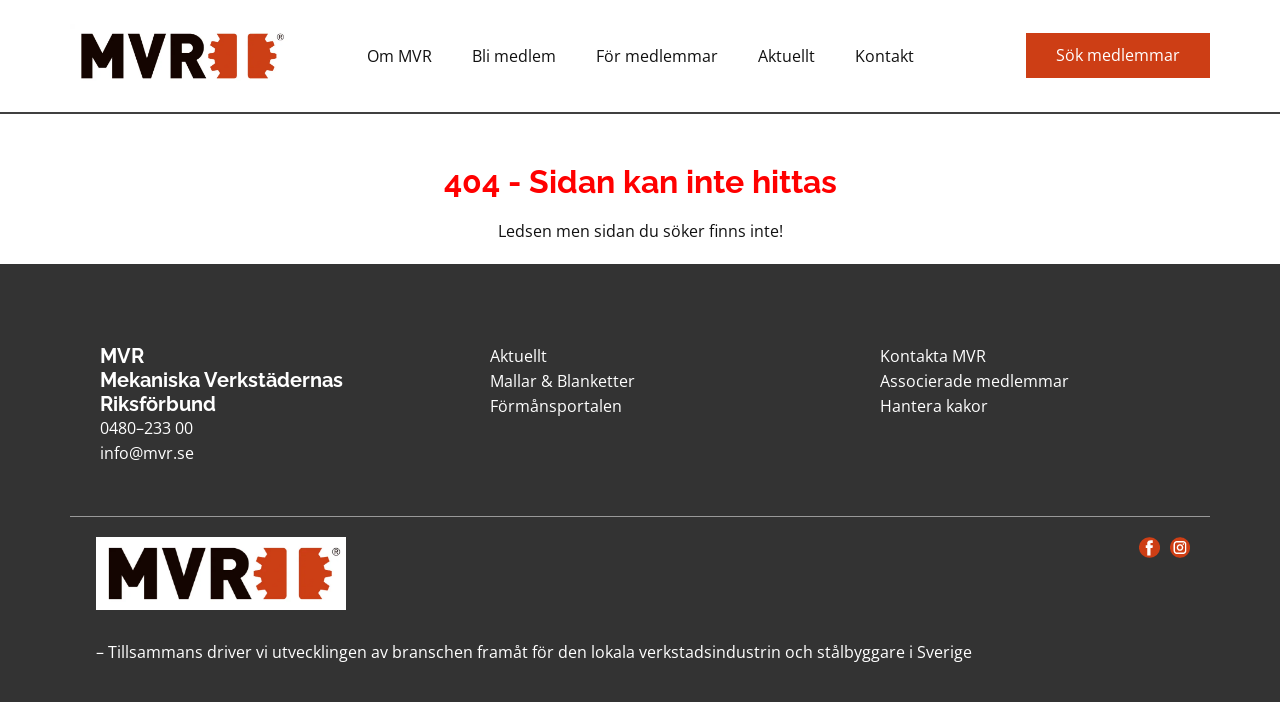

--- FILE ---
content_type: application/javascript; charset=UTF-8
request_url: https://mvr.se/main-UZ6RZ4TA.js
body_size: 283346
content:
var VO=Object.defineProperty,jO=Object.defineProperties;var BO=Object.getOwnPropertyDescriptors;var Ga=Object.getOwnPropertySymbols;var g0=Object.prototype.hasOwnProperty,_0=Object.prototype.propertyIsEnumerable;var f0=(e,n,t)=>n in e?VO(e,n,{enumerable:!0,configurable:!0,writable:!0,value:t}):e[n]=t,x=(e,n)=>{for(var t in n||={})g0.call(n,t)&&f0(e,t,n[t]);if(Ga)for(var t of Ga(n))_0.call(n,t)&&f0(e,t,n[t]);return e},$=(e,n)=>jO(e,BO(n));var v0=(e,n)=>{var t={};for(var i in e)g0.call(e,i)&&n.indexOf(i)<0&&(t[i]=e[i]);if(e!=null&&Ga)for(var i of Ga(e))n.indexOf(i)<0&&_0.call(e,i)&&(t[i]=e[i]);return t};function Jd(e,n){return Object.is(e,n)}var Ze=null,ms=!1,em=1,Ft=Symbol("SIGNAL");function ie(e){let n=Ze;return Ze=e,n}function b0(){return Ze}function zO(){return ms}var Ji={version:0,lastCleanEpoch:0,dirty:!1,producerNode:void 0,producerLastReadVersion:void 0,producerIndexOfThis:void 0,nextProducerIndex:0,liveConsumerNode:void 0,liveConsumerIndexOfThis:void 0,consumerAllowSignalWrites:!1,consumerIsAlwaysLive:!1,producerMustRecompute:()=>!1,producerRecomputeValue:()=>{},consumerMarkedDirty:()=>{},consumerOnSignalRead:()=>{}};function qa(e){if(ms)throw new Error("");if(Ze===null)return;Ze.consumerOnSignalRead(e);let n=Ze.nextProducerIndex++;if(Za(Ze),n<Ze.producerNode.length&&Ze.producerNode[n]!==e&&ps(Ze)){let t=Ze.producerNode[n];Ya(t,Ze.producerIndexOfThis[n])}Ze.producerNode[n]!==e&&(Ze.producerNode[n]=e,Ze.producerIndexOfThis[n]=ps(Ze)?M0(e,Ze,n):0),Ze.producerLastReadVersion[n]=e.version}function UO(){em++}function tm(e){if(!(ps(e)&&!e.dirty)&&!(!e.dirty&&e.lastCleanEpoch===em)){if(!e.producerMustRecompute(e)&&!fs(e)){Kd(e);return}e.producerRecomputeValue(e),Kd(e)}}function y0(e){if(e.liveConsumerNode===void 0)return;let n=ms;ms=!0;try{for(let t of e.liveConsumerNode)t.dirty||x0(t)}finally{ms=n}}function C0(){return Ze?.consumerAllowSignalWrites!==!1}function x0(e){e.dirty=!0,y0(e),e.consumerMarkedDirty?.(e)}function Kd(e){e.dirty=!1,e.lastCleanEpoch=em}function Vo(e){return e&&(e.nextProducerIndex=0),ie(e)}function hs(e,n){if(ie(n),!(!e||e.producerNode===void 0||e.producerIndexOfThis===void 0||e.producerLastReadVersion===void 0)){if(ps(e))for(let t=e.nextProducerIndex;t<e.producerNode.length;t++)Ya(e.producerNode[t],e.producerIndexOfThis[t]);for(;e.producerNode.length>e.nextProducerIndex;)e.producerNode.pop(),e.producerLastReadVersion.pop(),e.producerIndexOfThis.pop()}}function fs(e){Za(e);for(let n=0;n<e.producerNode.length;n++){let t=e.producerNode[n],i=e.producerLastReadVersion[n];if(i!==t.version||(tm(t),i!==t.version))return!0}return!1}function jo(e){if(Za(e),ps(e))for(let n=0;n<e.producerNode.length;n++)Ya(e.producerNode[n],e.producerIndexOfThis[n]);e.producerNode.length=e.producerLastReadVersion.length=e.producerIndexOfThis.length=0,e.liveConsumerNode&&(e.liveConsumerNode.length=e.liveConsumerIndexOfThis.length=0)}function M0(e,n,t){if(O0(e),e.liveConsumerNode.length===0&&w0(e))for(let i=0;i<e.producerNode.length;i++)e.producerIndexOfThis[i]=M0(e.producerNode[i],e,i);return e.liveConsumerIndexOfThis.push(t),e.liveConsumerNode.push(n)-1}function Ya(e,n){if(O0(e),e.liveConsumerNode.length===1&&w0(e))for(let i=0;i<e.producerNode.length;i++)Ya(e.producerNode[i],e.producerIndexOfThis[i]);let t=e.liveConsumerNode.length-1;if(e.liveConsumerNode[n]=e.liveConsumerNode[t],e.liveConsumerIndexOfThis[n]=e.liveConsumerIndexOfThis[t],e.liveConsumerNode.length--,e.liveConsumerIndexOfThis.length--,n<e.liveConsumerNode.length){let i=e.liveConsumerIndexOfThis[n],o=e.liveConsumerNode[n];Za(o),o.producerIndexOfThis[i]=n}}function ps(e){return e.consumerIsAlwaysLive||(e?.liveConsumerNode?.length??0)>0}function Za(e){e.producerNode??=[],e.producerIndexOfThis??=[],e.producerLastReadVersion??=[]}function O0(e){e.liveConsumerNode??=[],e.liveConsumerIndexOfThis??=[]}function w0(e){return e.producerNode!==void 0}function E0(e){let n=Object.create(HO);n.computation=e;let t=()=>{if(tm(n),qa(n),n.value===Wa)throw n.error;return n.value};return t[Ft]=n,t}var Zd=Symbol("UNSET"),Qd=Symbol("COMPUTING"),Wa=Symbol("ERRORED"),HO=$(x({},Ji),{value:Zd,dirty:!0,error:null,equal:Jd,producerMustRecompute(e){return e.value===Zd||e.value===Qd},producerRecomputeValue(e){if(e.value===Qd)throw new Error("Detected cycle in computations.");let n=e.value;e.value=Qd;let t=Vo(e),i;try{i=e.computation()}catch(o){i=Wa,e.error=o}finally{hs(e,t)}if(n!==Zd&&n!==Wa&&i!==Wa&&e.equal(n,i)){e.value=n;return}e.value=i,e.version++}});function $O(){throw new Error}var P0=$O;function D0(){P0()}function S0(e){P0=e}var GO=null;function I0(e){let n=Object.create(nm);n.value=e;let t=()=>(qa(n),n.value);return t[Ft]=n,t}function Qa(e,n){C0()||D0(),e.equal(e.value,n)||(e.value=n,WO(e))}function k0(e,n){C0()||D0(),Qa(e,n(e.value))}var nm=$(x({},Ji),{equal:Jd,value:void 0});function WO(e){e.version++,UO(),y0(e),GO?.()}function T0(e,n,t){let i=Object.create(qO);t&&(i.consumerAllowSignalWrites=!0),i.fn=e,i.schedule=n;let o=c=>{i.cleanupFn=c};function r(c){return c.fn===null&&c.schedule===null}function s(c){r(c)||(jo(c),c.cleanupFn(),c.fn=null,c.schedule=null,c.cleanupFn=Xd)}let a=()=>{if(i.fn===null)return;if(zO())throw new Error("Schedulers cannot synchronously execute watches while scheduling.");if(i.dirty=!1,i.hasRun&&!fs(i))return;i.hasRun=!0;let c=Vo(i);try{i.cleanupFn(),i.cleanupFn=Xd,i.fn(o)}finally{hs(i,c)}};return i.ref={notify:()=>x0(i),run:a,cleanup:()=>i.cleanupFn(),destroy:()=>s(i),[Ft]:i},i.ref}var Xd=()=>{},qO=$(x({},Ji),{consumerIsAlwaysLive:!0,consumerAllowSignalWrites:!1,consumerMarkedDirty:e=>{e.schedule!==null&&e.schedule(e.ref)},hasRun:!1,cleanupFn:Xd});function U(e){return typeof e=="function"}function Bo(e){let t=e(i=>{Error.call(i),i.stack=new Error().stack});return t.prototype=Object.create(Error.prototype),t.prototype.constructor=t,t}var Ka=Bo(e=>function(t){e(this),this.message=t?`${t.length} errors occurred during unsubscription:
${t.map((i,o)=>`${o+1}) ${i.toString()}`).join(`
  `)}`:"",this.name="UnsubscriptionError",this.errors=t});function eo(e,n){if(e){let t=e.indexOf(n);0<=t&&e.splice(t,1)}}var Ce=class e{constructor(n){this.initialTeardown=n,this.closed=!1,this._parentage=null,this._finalizers=null}unsubscribe(){let n;if(!this.closed){this.closed=!0;let{_parentage:t}=this;if(t)if(this._parentage=null,Array.isArray(t))for(let r of t)r.remove(this);else t.remove(this);let{initialTeardown:i}=this;if(U(i))try{i()}catch(r){n=r instanceof Ka?r.errors:[r]}let{_finalizers:o}=this;if(o){this._finalizers=null;for(let r of o)try{A0(r)}catch(s){n=n??[],s instanceof Ka?n=[...n,...s.errors]:n.push(s)}}if(n)throw new Ka(n)}}add(n){var t;if(n&&n!==this)if(this.closed)A0(n);else{if(n instanceof e){if(n.closed||n._hasParent(this))return;n._addParent(this)}(this._finalizers=(t=this._finalizers)!==null&&t!==void 0?t:[]).push(n)}}_hasParent(n){let{_parentage:t}=this;return t===n||Array.isArray(t)&&t.includes(n)}_addParent(n){let{_parentage:t}=this;this._parentage=Array.isArray(t)?(t.push(n),t):t?[t,n]:n}_removeParent(n){let{_parentage:t}=this;t===n?this._parentage=null:Array.isArray(t)&&eo(t,n)}remove(n){let{_finalizers:t}=this;t&&eo(t,n),n instanceof e&&n._removeParent(this)}};Ce.EMPTY=(()=>{let e=new Ce;return e.closed=!0,e})();var im=Ce.EMPTY;function Xa(e){return e instanceof Ce||e&&"closed"in e&&U(e.remove)&&U(e.add)&&U(e.unsubscribe)}function A0(e){U(e)?e():e.unsubscribe()}var an={onUnhandledError:null,onStoppedNotification:null,Promise:void 0,useDeprecatedSynchronousErrorHandling:!1,useDeprecatedNextContext:!1};var zo={setTimeout(e,n,...t){let{delegate:i}=zo;return i?.setTimeout?i.setTimeout(e,n,...t):setTimeout(e,n,...t)},clearTimeout(e){let{delegate:n}=zo;return(n?.clearTimeout||clearTimeout)(e)},delegate:void 0};function Ja(e){zo.setTimeout(()=>{let{onUnhandledError:n}=an;if(n)n(e);else throw e})}function to(){}var R0=om("C",void 0,void 0);function F0(e){return om("E",void 0,e)}function N0(e){return om("N",e,void 0)}function om(e,n,t){return{kind:e,value:n,error:t}}var no=null;function Uo(e){if(an.useDeprecatedSynchronousErrorHandling){let n=!no;if(n&&(no={errorThrown:!1,error:null}),e(),n){let{errorThrown:t,error:i}=no;if(no=null,t)throw i}}else e()}function L0(e){an.useDeprecatedSynchronousErrorHandling&&no&&(no.errorThrown=!0,no.error=e)}var io=class extends Ce{constructor(n){super(),this.isStopped=!1,n?(this.destination=n,Xa(n)&&n.add(this)):this.destination=QO}static create(n,t,i){return new cn(n,t,i)}next(n){this.isStopped?sm(N0(n),this):this._next(n)}error(n){this.isStopped?sm(F0(n),this):(this.isStopped=!0,this._error(n))}complete(){this.isStopped?sm(R0,this):(this.isStopped=!0,this._complete())}unsubscribe(){this.closed||(this.isStopped=!0,super.unsubscribe(),this.destination=null)}_next(n){this.destination.next(n)}_error(n){try{this.destination.error(n)}finally{this.unsubscribe()}}_complete(){try{this.destination.complete()}finally{this.unsubscribe()}}},YO=Function.prototype.bind;function rm(e,n){return YO.call(e,n)}var am=class{constructor(n){this.partialObserver=n}next(n){let{partialObserver:t}=this;if(t.next)try{t.next(n)}catch(i){ec(i)}}error(n){let{partialObserver:t}=this;if(t.error)try{t.error(n)}catch(i){ec(i)}else ec(n)}complete(){let{partialObserver:n}=this;if(n.complete)try{n.complete()}catch(t){ec(t)}}},cn=class extends io{constructor(n,t,i){super();let o;if(U(n)||!n)o={next:n??void 0,error:t??void 0,complete:i??void 0};else{let r;this&&an.useDeprecatedNextContext?(r=Object.create(n),r.unsubscribe=()=>this.unsubscribe(),o={next:n.next&&rm(n.next,r),error:n.error&&rm(n.error,r),complete:n.complete&&rm(n.complete,r)}):o=n}this.destination=new am(o)}};function ec(e){an.useDeprecatedSynchronousErrorHandling?L0(e):Ja(e)}function ZO(e){throw e}function sm(e,n){let{onStoppedNotification:t}=an;t&&zo.setTimeout(()=>t(e,n))}var QO={closed:!0,next:to,error:ZO,complete:to};var Ho=typeof Symbol=="function"&&Symbol.observable||"@@observable";function _t(e){return e}function cm(...e){return lm(e)}function lm(e){return e.length===0?_t:e.length===1?e[0]:function(t){return e.reduce((i,o)=>o(i),t)}}var q=(()=>{class e{constructor(t){t&&(this._subscribe=t)}lift(t){let i=new e;return i.source=this,i.operator=t,i}subscribe(t,i,o){let r=XO(t)?t:new cn(t,i,o);return Uo(()=>{let{operator:s,source:a}=this;r.add(s?s.call(r,a):a?this._subscribe(r):this._trySubscribe(r))}),r}_trySubscribe(t){try{return this._subscribe(t)}catch(i){t.error(i)}}forEach(t,i){return i=V0(i),new i((o,r)=>{let s=new cn({next:a=>{try{t(a)}catch(c){r(c),s.unsubscribe()}},error:r,complete:o});this.subscribe(s)})}_subscribe(t){var i;return(i=this.source)===null||i===void 0?void 0:i.subscribe(t)}[Ho](){return this}pipe(...t){return lm(t)(this)}toPromise(t){return t=V0(t),new t((i,o)=>{let r;this.subscribe(s=>r=s,s=>o(s),()=>i(r))})}}return e.create=n=>new e(n),e})();function V0(e){var n;return(n=e??an.Promise)!==null&&n!==void 0?n:Promise}function KO(e){return e&&U(e.next)&&U(e.error)&&U(e.complete)}function XO(e){return e&&e instanceof io||KO(e)&&Xa(e)}function um(e){return U(e?.lift)}function G(e){return n=>{if(um(n))return n.lift(function(t){try{return e(t,this)}catch(i){this.error(i)}});throw new TypeError("Unable to lift unknown Observable type")}}function W(e,n,t,i,o){return new dm(e,n,t,i,o)}var dm=class extends io{constructor(n,t,i,o,r,s){super(n),this.onFinalize=r,this.shouldUnsubscribe=s,this._next=t?function(a){try{t(a)}catch(c){n.error(c)}}:super._next,this._error=o?function(a){try{o(a)}catch(c){n.error(c)}finally{this.unsubscribe()}}:super._error,this._complete=i?function(){try{i()}catch(a){n.error(a)}finally{this.unsubscribe()}}:super._complete}unsubscribe(){var n;if(!this.shouldUnsubscribe||this.shouldUnsubscribe()){let{closed:t}=this;super.unsubscribe(),!t&&((n=this.onFinalize)===null||n===void 0||n.call(this))}}};function $o(){return G((e,n)=>{let t=null;e._refCount++;let i=W(n,void 0,void 0,void 0,()=>{if(!e||e._refCount<=0||0<--e._refCount){t=null;return}let o=e._connection,r=t;t=null,o&&(!r||o===r)&&o.unsubscribe(),n.unsubscribe()});e.subscribe(i),i.closed||(t=e.connect())})}var Go=class extends q{constructor(n,t){super(),this.source=n,this.subjectFactory=t,this._subject=null,this._refCount=0,this._connection=null,um(n)&&(this.lift=n.lift)}_subscribe(n){return this.getSubject().subscribe(n)}getSubject(){let n=this._subject;return(!n||n.isStopped)&&(this._subject=this.subjectFactory()),this._subject}_teardown(){this._refCount=0;let{_connection:n}=this;this._subject=this._connection=null,n?.unsubscribe()}connect(){let n=this._connection;if(!n){n=this._connection=new Ce;let t=this.getSubject();n.add(this.source.subscribe(W(t,void 0,()=>{this._teardown(),t.complete()},i=>{this._teardown(),t.error(i)},()=>this._teardown()))),n.closed&&(this._connection=null,n=Ce.EMPTY)}return n}refCount(){return $o()(this)}};var Wo={schedule(e){let n=requestAnimationFrame,t=cancelAnimationFrame,{delegate:i}=Wo;i&&(n=i.requestAnimationFrame,t=i.cancelAnimationFrame);let o=n(r=>{t=void 0,e(r)});return new Ce(()=>t?.(o))},requestAnimationFrame(...e){let{delegate:n}=Wo;return(n?.requestAnimationFrame||requestAnimationFrame)(...e)},cancelAnimationFrame(...e){let{delegate:n}=Wo;return(n?.cancelAnimationFrame||cancelAnimationFrame)(...e)},delegate:void 0};var j0=Bo(e=>function(){e(this),this.name="ObjectUnsubscribedError",this.message="object unsubscribed"});var I=(()=>{class e extends q{constructor(){super(),this.closed=!1,this.currentObservers=null,this.observers=[],this.isStopped=!1,this.hasError=!1,this.thrownError=null}lift(t){let i=new tc(this,this);return i.operator=t,i}_throwIfClosed(){if(this.closed)throw new j0}next(t){Uo(()=>{if(this._throwIfClosed(),!this.isStopped){this.currentObservers||(this.currentObservers=Array.from(this.observers));for(let i of this.currentObservers)i.next(t)}})}error(t){Uo(()=>{if(this._throwIfClosed(),!this.isStopped){this.hasError=this.isStopped=!0,this.thrownError=t;let{observers:i}=this;for(;i.length;)i.shift().error(t)}})}complete(){Uo(()=>{if(this._throwIfClosed(),!this.isStopped){this.isStopped=!0;let{observers:t}=this;for(;t.length;)t.shift().complete()}})}unsubscribe(){this.isStopped=this.closed=!0,this.observers=this.currentObservers=null}get observed(){var t;return((t=this.observers)===null||t===void 0?void 0:t.length)>0}_trySubscribe(t){return this._throwIfClosed(),super._trySubscribe(t)}_subscribe(t){return this._throwIfClosed(),this._checkFinalizedStatuses(t),this._innerSubscribe(t)}_innerSubscribe(t){let{hasError:i,isStopped:o,observers:r}=this;return i||o?im:(this.currentObservers=null,r.push(t),new Ce(()=>{this.currentObservers=null,eo(r,t)}))}_checkFinalizedStatuses(t){let{hasError:i,thrownError:o,isStopped:r}=this;i?t.error(o):r&&t.complete()}asObservable(){let t=new q;return t.source=this,t}}return e.create=(n,t)=>new tc(n,t),e})(),tc=class extends I{constructor(n,t){super(),this.destination=n,this.source=t}next(n){var t,i;(i=(t=this.destination)===null||t===void 0?void 0:t.next)===null||i===void 0||i.call(t,n)}error(n){var t,i;(i=(t=this.destination)===null||t===void 0?void 0:t.error)===null||i===void 0||i.call(t,n)}complete(){var n,t;(t=(n=this.destination)===null||n===void 0?void 0:n.complete)===null||t===void 0||t.call(n)}_subscribe(n){var t,i;return(i=(t=this.source)===null||t===void 0?void 0:t.subscribe(n))!==null&&i!==void 0?i:im}};var Te=class extends I{constructor(n){super(),this._value=n}get value(){return this.getValue()}_subscribe(n){let t=super._subscribe(n);return!t.closed&&n.next(this._value),t}getValue(){let{hasError:n,thrownError:t,_value:i}=this;if(n)throw t;return this._throwIfClosed(),i}next(n){super.next(this._value=n)}};var gs={now(){return(gs.delegate||Date).now()},delegate:void 0};var _s=class extends I{constructor(n=1/0,t=1/0,i=gs){super(),this._bufferSize=n,this._windowTime=t,this._timestampProvider=i,this._buffer=[],this._infiniteTimeWindow=!0,this._infiniteTimeWindow=t===1/0,this._bufferSize=Math.max(1,n),this._windowTime=Math.max(1,t)}next(n){let{isStopped:t,_buffer:i,_infiniteTimeWindow:o,_timestampProvider:r,_windowTime:s}=this;t||(i.push(n),!o&&i.push(r.now()+s)),this._trimBuffer(),super.next(n)}_subscribe(n){this._throwIfClosed(),this._trimBuffer();let t=this._innerSubscribe(n),{_infiniteTimeWindow:i,_buffer:o}=this,r=o.slice();for(let s=0;s<r.length&&!n.closed;s+=i?1:2)n.next(r[s]);return this._checkFinalizedStatuses(n),t}_trimBuffer(){let{_bufferSize:n,_timestampProvider:t,_buffer:i,_infiniteTimeWindow:o}=this,r=(o?1:2)*n;if(n<1/0&&r<i.length&&i.splice(0,i.length-r),!o){let s=t.now(),a=0;for(let c=1;c<i.length&&i[c]<=s;c+=2)a=c;a&&i.splice(0,a+1)}}};var nc=class extends Ce{constructor(n,t){super()}schedule(n,t=0){return this}};var vs={setInterval(e,n,...t){let{delegate:i}=vs;return i?.setInterval?i.setInterval(e,n,...t):setInterval(e,n,...t)},clearInterval(e){let{delegate:n}=vs;return(n?.clearInterval||clearInterval)(e)},delegate:void 0};var qo=class extends nc{constructor(n,t){super(n,t),this.scheduler=n,this.work=t,this.pending=!1}schedule(n,t=0){var i;if(this.closed)return this;this.state=n;let o=this.id,r=this.scheduler;return o!=null&&(this.id=this.recycleAsyncId(r,o,t)),this.pending=!0,this.delay=t,this.id=(i=this.id)!==null&&i!==void 0?i:this.requestAsyncId(r,this.id,t),this}requestAsyncId(n,t,i=0){return vs.setInterval(n.flush.bind(n,this),i)}recycleAsyncId(n,t,i=0){if(i!=null&&this.delay===i&&this.pending===!1)return t;t!=null&&vs.clearInterval(t)}execute(n,t){if(this.closed)return new Error("executing a cancelled action");this.pending=!1;let i=this._execute(n,t);if(i)return i;this.pending===!1&&this.id!=null&&(this.id=this.recycleAsyncId(this.scheduler,this.id,null))}_execute(n,t){let i=!1,o;try{this.work(n)}catch(r){i=!0,o=r||new Error("Scheduled action threw falsy error")}if(i)return this.unsubscribe(),o}unsubscribe(){if(!this.closed){let{id:n,scheduler:t}=this,{actions:i}=t;this.work=this.state=this.scheduler=null,this.pending=!1,eo(i,this),n!=null&&(this.id=this.recycleAsyncId(t,n,null)),this.delay=null,super.unsubscribe()}}};var Yo=class e{constructor(n,t=e.now){this.schedulerActionCtor=n,this.now=t}schedule(n,t=0,i){return new this.schedulerActionCtor(this,n).schedule(i,t)}};Yo.now=gs.now;var Zo=class extends Yo{constructor(n,t=Yo.now){super(n,t),this.actions=[],this._active=!1}flush(n){let{actions:t}=this;if(this._active){t.push(n);return}let i;this._active=!0;do if(i=n.execute(n.state,n.delay))break;while(n=t.shift());if(this._active=!1,i){for(;n=t.shift();)n.unsubscribe();throw i}}};var Gn=new Zo(qo),B0=Gn;var ic=class extends qo{constructor(n,t){super(n,t),this.scheduler=n,this.work=t}requestAsyncId(n,t,i=0){return i!==null&&i>0?super.requestAsyncId(n,t,i):(n.actions.push(this),n._scheduled||(n._scheduled=Wo.requestAnimationFrame(()=>n.flush(void 0))))}recycleAsyncId(n,t,i=0){var o;if(i!=null?i>0:this.delay>0)return super.recycleAsyncId(n,t,i);let{actions:r}=n;t!=null&&((o=r[r.length-1])===null||o===void 0?void 0:o.id)!==t&&(Wo.cancelAnimationFrame(t),n._scheduled=void 0)}};var oc=class extends Zo{flush(n){this._active=!0;let t=this._scheduled;this._scheduled=void 0;let{actions:i}=this,o;n=n||i.shift();do if(o=n.execute(n.state,n.delay))break;while((n=i[0])&&n.id===t&&i.shift());if(this._active=!1,o){for(;(n=i[0])&&n.id===t&&i.shift();)n.unsubscribe();throw o}}};var bs=new oc(ic);var Qe=new q(e=>e.complete());function rc(e){return e&&U(e.schedule)}function mm(e){return e[e.length-1]}function sc(e){return U(mm(e))?e.pop():void 0}function On(e){return rc(mm(e))?e.pop():void 0}function z0(e,n){return typeof mm(e)=="number"?e.pop():n}function H0(e,n,t,i){function o(r){return r instanceof t?r:new t(function(s){s(r)})}return new(t||(t=Promise))(function(r,s){function a(p){try{m(i.next(p))}catch(f){s(f)}}function c(p){try{m(i.throw(p))}catch(f){s(f)}}function m(p){p.done?r(p.value):o(p.value).then(a,c)}m((i=i.apply(e,n||[])).next())})}function U0(e){var n=typeof Symbol=="function"&&Symbol.iterator,t=n&&e[n],i=0;if(t)return t.call(e);if(e&&typeof e.length=="number")return{next:function(){return e&&i>=e.length&&(e=void 0),{value:e&&e[i++],done:!e}}};throw new TypeError(n?"Object is not iterable.":"Symbol.iterator is not defined.")}function oo(e){return this instanceof oo?(this.v=e,this):new oo(e)}function $0(e,n,t){if(!Symbol.asyncIterator)throw new TypeError("Symbol.asyncIterator is not defined.");var i=t.apply(e,n||[]),o,r=[];return o=Object.create((typeof AsyncIterator=="function"?AsyncIterator:Object).prototype),a("next"),a("throw"),a("return",s),o[Symbol.asyncIterator]=function(){return this},o;function s(_){return function(b){return Promise.resolve(b).then(_,f)}}function a(_,b){i[_]&&(o[_]=function(M){return new Promise(function(P,T){r.push([_,M,P,T])>1||c(_,M)})},b&&(o[_]=b(o[_])))}function c(_,b){try{m(i[_](b))}catch(M){v(r[0][3],M)}}function m(_){_.value instanceof oo?Promise.resolve(_.value.v).then(p,f):v(r[0][2],_)}function p(_){c("next",_)}function f(_){c("throw",_)}function v(_,b){_(b),r.shift(),r.length&&c(r[0][0],r[0][1])}}function G0(e){if(!Symbol.asyncIterator)throw new TypeError("Symbol.asyncIterator is not defined.");var n=e[Symbol.asyncIterator],t;return n?n.call(e):(e=typeof U0=="function"?U0(e):e[Symbol.iterator](),t={},i("next"),i("throw"),i("return"),t[Symbol.asyncIterator]=function(){return this},t);function i(r){t[r]=e[r]&&function(s){return new Promise(function(a,c){s=e[r](s),o(a,c,s.done,s.value)})}}function o(r,s,a,c){Promise.resolve(c).then(function(m){r({value:m,done:a})},s)}}var Qo=e=>e&&typeof e.length=="number"&&typeof e!="function";function ac(e){return U(e?.then)}function cc(e){return U(e[Ho])}function lc(e){return Symbol.asyncIterator&&U(e?.[Symbol.asyncIterator])}function uc(e){return new TypeError(`You provided ${e!==null&&typeof e=="object"?"an invalid object":`'${e}'`} where a stream was expected. You can provide an Observable, Promise, ReadableStream, Array, AsyncIterable, or Iterable.`)}function JO(){return typeof Symbol!="function"||!Symbol.iterator?"@@iterator":Symbol.iterator}var dc=JO();function mc(e){return U(e?.[dc])}function pc(e){return $0(this,arguments,function*(){let t=e.getReader();try{for(;;){let{value:i,done:o}=yield oo(t.read());if(o)return yield oo(void 0);yield yield oo(i)}}finally{t.releaseLock()}})}function hc(e){return U(e?.getReader)}function me(e){if(e instanceof q)return e;if(e!=null){if(cc(e))return ew(e);if(Qo(e))return tw(e);if(ac(e))return nw(e);if(lc(e))return W0(e);if(mc(e))return iw(e);if(hc(e))return ow(e)}throw uc(e)}function ew(e){return new q(n=>{let t=e[Ho]();if(U(t.subscribe))return t.subscribe(n);throw new TypeError("Provided object does not correctly implement Symbol.observable")})}function tw(e){return new q(n=>{for(let t=0;t<e.length&&!n.closed;t++)n.next(e[t]);n.complete()})}function nw(e){return new q(n=>{e.then(t=>{n.closed||(n.next(t),n.complete())},t=>n.error(t)).then(null,Ja)})}function iw(e){return new q(n=>{for(let t of e)if(n.next(t),n.closed)return;n.complete()})}function W0(e){return new q(n=>{rw(e,n).catch(t=>n.error(t))})}function ow(e){return W0(pc(e))}function rw(e,n){var t,i,o,r;return H0(this,void 0,void 0,function*(){try{for(t=G0(e);i=yield t.next(),!i.done;){let s=i.value;if(n.next(s),n.closed)return}}catch(s){o={error:s}}finally{try{i&&!i.done&&(r=t.return)&&(yield r.call(t))}finally{if(o)throw o.error}}n.complete()})}function wt(e,n,t,i=0,o=!1){let r=n.schedule(function(){t(),o?e.add(this.schedule(null,i)):this.unsubscribe()},i);if(e.add(r),!o)return r}function fc(e,n=0){return G((t,i)=>{t.subscribe(W(i,o=>wt(i,e,()=>i.next(o),n),()=>wt(i,e,()=>i.complete(),n),o=>wt(i,e,()=>i.error(o),n)))})}function gc(e,n=0){return G((t,i)=>{i.add(e.schedule(()=>t.subscribe(i),n))})}function q0(e,n){return me(e).pipe(gc(n),fc(n))}function Y0(e,n){return me(e).pipe(gc(n),fc(n))}function Z0(e,n){return new q(t=>{let i=0;return n.schedule(function(){i===e.length?t.complete():(t.next(e[i++]),t.closed||this.schedule())})})}function Q0(e,n){return new q(t=>{let i;return wt(t,n,()=>{i=e[dc](),wt(t,n,()=>{let o,r;try{({value:o,done:r}=i.next())}catch(s){t.error(s);return}r?t.complete():t.next(o)},0,!0)}),()=>U(i?.return)&&i.return()})}function _c(e,n){if(!e)throw new Error("Iterable cannot be null");return new q(t=>{wt(t,n,()=>{let i=e[Symbol.asyncIterator]();wt(t,n,()=>{i.next().then(o=>{o.done?t.complete():t.next(o.value)})},0,!0)})})}function K0(e,n){return _c(pc(e),n)}function X0(e,n){if(e!=null){if(cc(e))return q0(e,n);if(Qo(e))return Z0(e,n);if(ac(e))return Y0(e,n);if(lc(e))return _c(e,n);if(mc(e))return Q0(e,n);if(hc(e))return K0(e,n)}throw uc(e)}function xe(e,n){return n?X0(e,n):me(e)}function k(...e){let n=On(e);return xe(e,n)}function Ko(e,n){let t=U(e)?e:()=>e,i=o=>o.error(t());return new q(n?o=>n.schedule(i,0,o):i)}function ys(e){return!!e&&(e instanceof q||U(e.lift)&&U(e.subscribe))}var ln=Bo(e=>function(){e(this),this.name="EmptyError",this.message="no elements in sequence"});function vc(e,n){let t=typeof n=="object";return new Promise((i,o)=>{let r=new cn({next:s=>{i(s),r.unsubscribe()},error:o,complete:()=>{t?i(n.defaultValue):o(new ln)}});e.subscribe(r)})}function J0(e){return e instanceof Date&&!isNaN(e)}function R(e,n){return G((t,i)=>{let o=0;t.subscribe(W(i,r=>{i.next(e.call(n,r,o++))}))})}var{isArray:sw}=Array;function aw(e,n){return sw(n)?e(...n):e(n)}function Xo(e){return R(n=>aw(e,n))}var{isArray:cw}=Array,{getPrototypeOf:lw,prototype:uw,keys:dw}=Object;function bc(e){if(e.length===1){let n=e[0];if(cw(n))return{args:n,keys:null};if(mw(n)){let t=dw(n);return{args:t.map(i=>n[i]),keys:t}}}return{args:e,keys:null}}function mw(e){return e&&typeof e=="object"&&lw(e)===uw}function yc(e,n){return e.reduce((t,i,o)=>(t[i]=n[o],t),{})}function Wn(...e){let n=On(e),t=sc(e),{args:i,keys:o}=bc(e);if(i.length===0)return xe([],n);let r=new q(pw(i,n,o?s=>yc(o,s):_t));return t?r.pipe(Xo(t)):r}function pw(e,n,t=_t){return i=>{e_(n,()=>{let{length:o}=e,r=new Array(o),s=o,a=o;for(let c=0;c<o;c++)e_(n,()=>{let m=xe(e[c],n),p=!1;m.subscribe(W(i,f=>{r[c]=f,p||(p=!0,a--),a||i.next(t(r.slice()))},()=>{--s||i.complete()}))},i)},i)}}function e_(e,n,t){e?wt(t,e,n):n()}function Cc(e,n,t,i,o,r,s,a){let c=[],m=0,p=0,f=!1,v=()=>{f&&!c.length&&!m&&n.complete()},_=M=>m<i?b(M):c.push(M),b=M=>{r&&n.next(M),m++;let P=!1;me(t(M,p++)).subscribe(W(n,T=>{o?.(T),r?_(T):n.next(T)},()=>{P=!0},void 0,()=>{if(P)try{for(m--;c.length&&m<i;){let T=c.shift();s?wt(n,s,()=>b(T)):b(T)}v()}catch(T){n.error(T)}}))};return e.subscribe(W(n,_,()=>{f=!0,v()})),()=>{a?.()}}function Me(e,n,t=1/0){return U(n)?Me((i,o)=>R((r,s)=>n(i,r,o,s))(me(e(i,o))),t):(typeof n=="number"&&(t=n),G((i,o)=>Cc(i,o,e,t)))}function wn(e=1/0){return Me(_t,e)}function t_(){return wn(1)}function En(...e){return t_()(xe(e,On(e)))}function xc(e){return new q(n=>{me(e()).subscribe(n)})}function pm(...e){let n=sc(e),{args:t,keys:i}=bc(e),o=new q(r=>{let{length:s}=t;if(!s){r.complete();return}let a=new Array(s),c=s,m=s;for(let p=0;p<s;p++){let f=!1;me(t[p]).subscribe(W(r,v=>{f||(f=!0,m--),a[p]=v},()=>c--,void 0,()=>{(!c||!f)&&(m||r.next(i?yc(i,a):a),r.complete())}))}});return n?o.pipe(Xo(n)):o}var hw=["addListener","removeListener"],fw=["addEventListener","removeEventListener"],gw=["on","off"];function Je(e,n,t,i){if(U(t)&&(i=t,t=void 0),i)return Je(e,n,t).pipe(Xo(i));let[o,r]=bw(e)?fw.map(s=>a=>e[s](n,a,t)):_w(e)?hw.map(n_(e,n)):vw(e)?gw.map(n_(e,n)):[];if(!o&&Qo(e))return Me(s=>Je(s,n,t))(me(e));if(!o)throw new TypeError("Invalid event target");return new q(s=>{let a=(...c)=>s.next(1<c.length?c:c[0]);return o(a),()=>r(a)})}function n_(e,n){return t=>i=>e[t](n,i)}function _w(e){return U(e.addListener)&&U(e.removeListener)}function vw(e){return U(e.on)&&U(e.off)}function bw(e){return U(e.addEventListener)&&U(e.removeEventListener)}function Jo(e=0,n,t=B0){let i=-1;return n!=null&&(rc(n)?t=n:i=n),new q(o=>{let r=J0(e)?+e-t.now():e;r<0&&(r=0);let s=0;return t.schedule(function(){o.closed||(o.next(s++),0<=i?this.schedule(void 0,i):o.complete())},r)})}function er(...e){let n=On(e),t=z0(e,1/0),i=e;return i.length?i.length===1?me(i[0]):wn(t)(xe(i,n)):Qe}function pe(e,n){return G((t,i)=>{let o=0;t.subscribe(W(i,r=>e.call(n,r,o++)&&i.next(r)))})}function i_(e){return G((n,t)=>{let i=!1,o=null,r=null,s=!1,a=()=>{if(r?.unsubscribe(),r=null,i){i=!1;let m=o;o=null,t.next(m)}s&&t.complete()},c=()=>{r=null,s&&t.complete()};n.subscribe(W(t,m=>{i=!0,o=m,r||me(e(m)).subscribe(r=W(t,a,c))},()=>{s=!0,(!i||!r||r.closed)&&t.complete()}))})}function Mc(e,n=Gn){return i_(()=>Jo(e,n))}function vi(e){return G((n,t)=>{let i=null,o=!1,r;i=n.subscribe(W(t,void 0,void 0,s=>{r=me(e(s,vi(e)(n))),i?(i.unsubscribe(),i=null,r.subscribe(t)):o=!0})),o&&(i.unsubscribe(),i=null,r.subscribe(t))})}function o_(e,n,t,i,o){return(r,s)=>{let a=t,c=n,m=0;r.subscribe(W(s,p=>{let f=m++;c=a?e(c,p,f):(a=!0,p),i&&s.next(c)},o&&(()=>{a&&s.next(c),s.complete()})))}}function qn(e,n){return U(n)?Me(e,n,1):Me(e,1)}function Wt(e,n=Gn){return G((t,i)=>{let o=null,r=null,s=null,a=()=>{if(o){o.unsubscribe(),o=null;let m=r;r=null,i.next(m)}};function c(){let m=s+e,p=n.now();if(p<m){o=this.schedule(void 0,m-p),i.add(o);return}a()}t.subscribe(W(i,m=>{r=m,s=n.now(),o||(o=n.schedule(c,e),i.add(o))},()=>{a(),i.complete()},void 0,()=>{r=o=null}))})}function bi(e){return G((n,t)=>{let i=!1;n.subscribe(W(t,o=>{i=!0,t.next(o)},()=>{i||t.next(e),t.complete()}))})}function ze(e){return e<=0?()=>Qe:G((n,t)=>{let i=0;n.subscribe(W(t,o=>{++i<=e&&(t.next(o),e<=i&&t.complete())}))})}function r_(){return G((e,n)=>{e.subscribe(W(n,to))})}function Cs(e){return R(()=>e)}function hm(e,n){return n?t=>En(n.pipe(ze(1),r_()),t.pipe(hm(e))):Me((t,i)=>me(e(t,i)).pipe(ze(1),Cs(t)))}function fm(e,n=Gn){let t=Jo(e,n);return hm(()=>t)}function Yn(e,n=_t){return e=e??yw,G((t,i)=>{let o,r=!0;t.subscribe(W(i,s=>{let a=n(s);(r||!e(o,a))&&(r=!1,o=a,i.next(s))}))})}function yw(e,n){return e===n}function Oc(e=Cw){return G((n,t)=>{let i=!1;n.subscribe(W(t,o=>{i=!0,t.next(o)},()=>i?t.complete():t.error(e())))})}function Cw(){return new ln}function gm(e,n=1/0,t){return n=(n||0)<1?1/0:n,G((i,o)=>Cc(i,o,e,n,void 0,!0,t))}function Pn(e){return G((n,t)=>{try{n.subscribe(t)}finally{t.add(e)}})}function Dn(e,n){let t=arguments.length>=2;return i=>i.pipe(e?pe((o,r)=>e(o,r,i)):_t,ze(1),t?bi(n):Oc(()=>new ln))}function tr(e){return e<=0?()=>Qe:G((n,t)=>{let i=[];n.subscribe(W(t,o=>{i.push(o),e<i.length&&i.shift()},()=>{for(let o of i)t.next(o);t.complete()},void 0,()=>{i=null}))})}function _m(e,n){let t=arguments.length>=2;return i=>i.pipe(e?pe((o,r)=>e(o,r,i)):_t,tr(1),t?bi(n):Oc(()=>new ln))}function vm(e,n){return G(o_(e,n,arguments.length>=2,!0))}function nr(e={}){let{connector:n=()=>new I,resetOnError:t=!0,resetOnComplete:i=!0,resetOnRefCountZero:o=!0}=e;return r=>{let s,a,c,m=0,p=!1,f=!1,v=()=>{a?.unsubscribe(),a=void 0},_=()=>{v(),s=c=void 0,p=f=!1},b=()=>{let M=s;_(),M?.unsubscribe()};return G((M,P)=>{m++,!f&&!p&&v();let T=c=c??n();P.add(()=>{m--,m===0&&!f&&!p&&(a=bm(b,o))}),T.subscribe(P),!s&&m>0&&(s=new cn({next:ae=>T.next(ae),error:ae=>{f=!0,v(),a=bm(_,t,ae),T.error(ae)},complete:()=>{p=!0,v(),a=bm(_,i),T.complete()}}),me(M).subscribe(s))})(r)}}function bm(e,n,...t){if(n===!0){e();return}if(n===!1)return;let i=new cn({next:()=>{i.unsubscribe(),e()}});return me(n(...t)).subscribe(i)}function xs(e,n,t){let i,o=!1;return e&&typeof e=="object"?{bufferSize:i=1/0,windowTime:n=1/0,refCount:o=!1,scheduler:t}=e:i=e??1/0,nr({connector:()=>new _s(i,n,t),resetOnError:!0,resetOnComplete:!1,resetOnRefCountZero:o})}function Ms(e){return pe((n,t)=>e<=t)}function Et(...e){let n=On(e);return G((t,i)=>{(n?En(e,t,n):En(e,t)).subscribe(i)})}function Oe(e,n){return G((t,i)=>{let o=null,r=0,s=!1,a=()=>s&&!o&&i.complete();t.subscribe(W(i,c=>{o?.unsubscribe();let m=0,p=r++;me(e(c,p)).subscribe(o=W(i,f=>i.next(n?n(c,f,p,m++):f),()=>{o=null,a()}))},()=>{s=!0,a()}))})}function et(e){return G((n,t)=>{me(e).subscribe(W(t,()=>t.complete(),to)),!t.closed&&n.subscribe(t)})}function ir(e,n=!1){return G((t,i)=>{let o=0;t.subscribe(W(i,r=>{let s=e(r,o++);(s||n)&&i.next(r),!s&&i.complete()}))})}function _e(e,n,t){let i=U(e)||n||t?{next:e,error:n,complete:t}:e;return i?G((o,r)=>{var s;(s=i.subscribe)===null||s===void 0||s.call(i);let a=!0;o.subscribe(W(r,c=>{var m;(m=i.next)===null||m===void 0||m.call(i,c),r.next(c)},()=>{var c;a=!1,(c=i.complete)===null||c===void 0||c.call(i),r.complete()},c=>{var m;a=!1,(m=i.error)===null||m===void 0||m.call(i,c),r.error(c)},()=>{var c,m;a&&((c=i.unsubscribe)===null||c===void 0||c.call(i)),(m=i.finalize)===null||m===void 0||m.call(i)}))}):_t}function s_(e,n){return G((t,i)=>{let{leading:o=!0,trailing:r=!1}=n??{},s=!1,a=null,c=null,m=!1,p=()=>{c?.unsubscribe(),c=null,r&&(_(),m&&i.complete())},f=()=>{c=null,m&&i.complete()},v=b=>c=me(e(b)).subscribe(W(i,p,f)),_=()=>{if(s){s=!1;let b=a;a=null,i.next(b),!m&&v(b)}};t.subscribe(W(i,b=>{s=!0,a=b,!(c&&!c.closed)&&(o?_():v(b))},()=>{m=!0,!(r&&s&&c&&!c.closed)&&i.complete()}))})}function wc(e,n=Gn,t){let i=Jo(e,n);return s_(()=>i,t)}var Om={JSACTION:"jsaction"},wm={JSACTION:"__jsaction",OWNER:"__owner"},u_={};function xw(e){return e[wm.JSACTION]}function a_(e,n){e[wm.JSACTION]=n}function Mw(e){return u_[e]}function Ow(e,n){u_[e]=n}var B={AUXCLICK:"auxclick",CHANGE:"change",CLICK:"click",CLICKMOD:"clickmod",CLICKONLY:"clickonly",DBLCLICK:"dblclick",FOCUS:"focus",FOCUSIN:"focusin",BLUR:"blur",FOCUSOUT:"focusout",SUBMIT:"submit",KEYDOWN:"keydown",KEYPRESS:"keypress",KEYUP:"keyup",MOUSEUP:"mouseup",MOUSEDOWN:"mousedown",MOUSEOVER:"mouseover",MOUSEOUT:"mouseout",MOUSEENTER:"mouseenter",MOUSELEAVE:"mouseleave",MOUSEMOVE:"mousemove",POINTERUP:"pointerup",POINTERDOWN:"pointerdown",POINTEROVER:"pointerover",POINTEROUT:"pointerout",POINTERENTER:"pointerenter",POINTERLEAVE:"pointerleave",POINTERMOVE:"pointermove",POINTERCANCEL:"pointercancel",GOTPOINTERCAPTURE:"gotpointercapture",LOSTPOINTERCAPTURE:"lostpointercapture",ERROR:"error",LOAD:"load",UNLOAD:"unload",TOUCHSTART:"touchstart",TOUCHEND:"touchend",TOUCHMOVE:"touchmove",INPUT:"input",SCROLL:"scroll",TOGGLE:"toggle",CUSTOM:"_custom"},ww=[B.MOUSEENTER,B.MOUSELEAVE,"pointerenter","pointerleave"],uB=[B.CLICK,B.DBLCLICK,B.FOCUSIN,B.FOCUSOUT,B.KEYDOWN,B.KEYUP,B.KEYPRESS,B.MOUSEOVER,B.MOUSEOUT,B.SUBMIT,B.TOUCHSTART,B.TOUCHEND,B.TOUCHMOVE,"touchcancel","auxclick","change","compositionstart","compositionupdate","compositionend","beforeinput","input","select","copy","cut","paste","mousedown","mouseup","wheel","contextmenu","dragover","dragenter","dragleave","drop","dragstart","dragend","pointerdown","pointermove","pointerup","pointercancel","pointerover","pointerout","gotpointercapture","lostpointercapture","ended","loadedmetadata","pagehide","pageshow","visibilitychange","beforematch"],Ew=[B.FOCUS,B.BLUR,B.ERROR,B.LOAD,B.TOGGLE],Em=e=>Ew.indexOf(e)>=0;var Pw=3,Dw=13,Sw=32,Nt={MAC_ENTER:Pw,ENTER:Dw,SPACE:Sw};function Iw(e){return e===B.MOUSEENTER?B.MOUSEOVER:e===B.MOUSELEAVE?B.MOUSEOUT:e===B.POINTERENTER?B.POINTEROVER:e===B.POINTERLEAVE?B.POINTEROUT:e}function kw(e,n,t,i){let o=!1;Em(n)&&(o=!0);let r=typeof i=="boolean"?{capture:o,passive:i}:o;return e.addEventListener(n,t,r),{eventType:n,handler:t,capture:o,passive:i}}function Tw(e,n){if(e.removeEventListener){let t=typeof n.passive=="boolean"?{capture:n.capture}:n.capture;e.removeEventListener(n.eventType,n.handler,t)}else e.detachEvent&&e.detachEvent(`on${n.eventType}`,n.handler)}function Aw(e){e.preventDefault?e.preventDefault():e.returnValue=!1}var c_=typeof navigator<"u"&&/Macintosh/.test(navigator.userAgent);function Rw(e){return e.which===2||e.which==null&&e.button===4}function Fw(e){return c_&&e.metaKey||!c_&&e.ctrlKey||Rw(e)||e.shiftKey}var dB=typeof navigator<"u"&&!/Opera/.test(navigator.userAgent)&&/WebKit/.test(navigator.userAgent),mB=typeof navigator<"u"&&(/MSIE/.test(navigator.userAgent)||/Trident/.test(navigator.userAgent)),pB=typeof navigator<"u"&&!/Opera|WebKit/.test(navigator.userAgent)&&/Gecko/.test(navigator.product);function Nw(e,n,t){let i=e.relatedTarget;return(e.type===B.MOUSEOVER&&n===B.MOUSEENTER||e.type===B.MOUSEOUT&&n===B.MOUSELEAVE||e.type===B.POINTEROVER&&n===B.POINTERENTER||e.type===B.POINTEROUT&&n===B.POINTERLEAVE)&&(!i||i!==t&&!t.contains(i))}function Lw(e,n){let t={};for(let i in e){if(i==="srcElement"||i==="target")continue;let o=i,r=e[o];typeof r!="function"&&(t[o]=r)}return e.type===B.MOUSEOVER?t.type=B.MOUSEENTER:e.type===B.MOUSEOUT?t.type=B.MOUSELEAVE:e.type===B.POINTEROVER?t.type=B.POINTERENTER:t.type=B.POINTERLEAVE,t.target=t.srcElement=n,t.bubbles=!1,t}var hB={Enter:Nt.ENTER," ":Nt.SPACE},fB={A:Nt.ENTER,BUTTON:0,CHECKBOX:Nt.SPACE,COMBOBOX:Nt.ENTER,FILE:0,GRIDCELL:Nt.ENTER,LINK:Nt.ENTER,LISTBOX:Nt.ENTER,MENU:0,MENUBAR:0,MENUITEM:0,MENUITEMCHECKBOX:0,MENUITEMRADIO:0,OPTION:0,RADIO:Nt.SPACE,RADIOGROUP:Nt.SPACE,RESET:0,SUBMIT:0,SWITCH:Nt.SPACE,TAB:0,TREE:Nt.ENTER,TREEITEM:Nt.ENTER};var Vw=typeof navigator<"u"&&/iPhone|iPad|iPod/.test(navigator.userAgent),Sc=class{element;handlerInfos=[];constructor(n){this.element=n}addEventListener(n,t,i){Vw&&(this.element.style.cursor="pointer"),this.handlerInfos.push(kw(this.element,n,t(this.element),i))}cleanUp(){for(let n=0;n<this.handlerInfos.length;n++)Tw(this.element,this.handlerInfos[n]);this.handlerInfos=[]}},jw={NAMESPACE_ACTION_SEPARATOR:".",EVENT_ACTION_SEPARATOR:":"};function yi(e){return e.eventType}function Pm(e,n){e.eventType=n}function Pc(e){return e.event}function d_(e,n){e.event=n}function m_(e){return e.targetElement}function p_(e,n){e.targetElement=n}function h_(e){return e.eic}function Bw(e,n){e.eic=n}function zw(e){return e.timeStamp}function Uw(e,n){e.timeStamp=n}function Dc(e){return e.eia}function f_(e,n,t){e.eia=[n,t]}function ym(e){e.eia=void 0}function Ec(e){return e[1]}function Hw(e){return e.eirp}function g_(e,n){e.eirp=n}function __(e){return e.eir}function v_(e,n){e.eir=n}function b_(e){return{eventType:e.eventType,event:e.event,targetElement:e.targetElement,eic:e.eic,eia:e.eia,timeStamp:e.timeStamp,eirp:e.eirp,eiack:e.eiack,eir:e.eir}}function $w(e,n,t,i,o,r,s,a){return{eventType:e,event:n,targetElement:t,eic:i,timeStamp:o,eia:r,eirp:s,eiack:a}}var Cm=class e{eventInfo;constructor(n){this.eventInfo=n}getEventType(){return yi(this.eventInfo)}setEventType(n){Pm(this.eventInfo,n)}getEvent(){return Pc(this.eventInfo)}setEvent(n){d_(this.eventInfo,n)}getTargetElement(){return m_(this.eventInfo)}setTargetElement(n){p_(this.eventInfo,n)}getContainer(){return h_(this.eventInfo)}setContainer(n){Bw(this.eventInfo,n)}getTimestamp(){return zw(this.eventInfo)}setTimestamp(n){Uw(this.eventInfo,n)}getAction(){let n=Dc(this.eventInfo);if(n)return{name:n[0],element:n[1]}}setAction(n){if(!n){ym(this.eventInfo);return}f_(this.eventInfo,n.name,n.element)}getIsReplay(){return Hw(this.eventInfo)}setIsReplay(n){g_(this.eventInfo,n)}getResolved(){return __(this.eventInfo)}setResolved(n){v_(this.eventInfo,n)}clone(){return new e(b_(this.eventInfo))}},Gw={},Ww=/\s*;\s*/,qw=B.CLICK,xm=class{a11yClickSupport=!1;clickModSupport=!0;syntheticMouseEventSupport;updateEventInfoForA11yClick=void 0;preventDefaultForA11yClick=void 0;populateClickOnlyAction=void 0;constructor({syntheticMouseEventSupport:n=!1,clickModSupport:t=!0}={}){this.syntheticMouseEventSupport=n,this.clickModSupport=t}resolveEventType(n){this.clickModSupport&&yi(n)===B.CLICK&&Fw(Pc(n))?Pm(n,B.CLICKMOD):this.a11yClickSupport&&this.updateEventInfoForA11yClick(n)}resolveAction(n){__(n)||(this.populateAction(n,m_(n)),v_(n,!0))}resolveParentAction(n){let t=Dc(n),i=t&&Ec(t);ym(n);let o=i&&this.getParentNode(i);o&&this.populateAction(n,o)}populateAction(n,t){let i=t;for(;i&&i!==h_(n)&&(i.nodeType===Node.ELEMENT_NODE&&this.populateActionOnElement(i,n),!Dc(n));)i=this.getParentNode(i);let o=Dc(n);if(o&&(this.a11yClickSupport&&this.preventDefaultForA11yClick(n),this.syntheticMouseEventSupport&&(yi(n)===B.MOUSEENTER||yi(n)===B.MOUSELEAVE||yi(n)===B.POINTERENTER||yi(n)===B.POINTERLEAVE)))if(Nw(Pc(n),yi(n),Ec(o))){let r=Lw(Pc(n),Ec(o));d_(n,r),p_(n,Ec(o))}else ym(n)}getParentNode(n){let t=n[wm.OWNER];if(t)return t;let i=n.parentNode;return i?.nodeName==="#document-fragment"?i?.host??null:i}populateActionOnElement(n,t){let i=this.parseActions(n),o=i[yi(t)];o!==void 0&&f_(t,o,n),this.a11yClickSupport&&this.populateClickOnlyAction(n,t,i)}parseActions(n){let t=xw(n);if(!t){let i=n.getAttribute(Om.JSACTION);if(!i)t=Gw,a_(n,t);else{if(t=Mw(i),!t){t={};let o=i.split(Ww);for(let r=0;r<o.length;r++){let s=o[r];if(!s)continue;let a=s.indexOf(jw.EVENT_ACTION_SEPARATOR),c=a!==-1,m=c?s.substr(0,a).trim():qw,p=c?s.substr(a+1).trim():s;t[m]=p}Ow(i,t)}a_(n,t)}}return t}addA11yClickSupport(n,t,i){this.a11yClickSupport=!0,this.updateEventInfoForA11yClick=n,this.preventDefaultForA11yClick=t,this.populateClickOnlyAction=i}},y_=function(e){return e[e.I_AM_THE_JSACTION_FRAMEWORK=0]="I_AM_THE_JSACTION_FRAMEWORK",e}(y_||{}),Mm=class{dispatchDelegate;actionResolver;eventReplayer;eventReplayScheduled=!1;replayEventInfoWrappers=[];constructor(n,{actionResolver:t,eventReplayer:i}={}){this.dispatchDelegate=n,this.actionResolver=t,this.eventReplayer=i}dispatch(n){let t=new Cm(n);this.actionResolver?.resolveEventType(n),this.actionResolver?.resolveAction(n);let i=t.getAction();if(i&&Yw(i.element,t)&&Aw(t.getEvent()),this.eventReplayer&&t.getIsReplay()){this.scheduleEventInfoWrapperReplay(t);return}this.dispatchDelegate(t)}scheduleEventInfoWrapperReplay(n){this.replayEventInfoWrappers.push(n),!this.eventReplayScheduled&&(this.eventReplayScheduled=!0,Promise.resolve().then(()=>{this.eventReplayScheduled=!1,this.eventReplayer(this.replayEventInfoWrappers)}))}};function Yw(e,n){return e.tagName==="A"&&(n.getEventType()===B.CLICK||n.getEventType()===B.CLICKMOD)}var C_=Symbol.for("propagationStopped"),Dm={REPLAY:101};var Zw="`preventDefault` called during event replay.";var Qw="`composedPath` called during event replay.",Ic=class{dispatchDelegate;clickModSupport;actionResolver;dispatcher;constructor(n,t=!0){this.dispatchDelegate=n,this.clickModSupport=t,this.actionResolver=new xm({clickModSupport:t}),this.dispatcher=new Mm(i=>{this.dispatchToDelegate(i)},{actionResolver:this.actionResolver})}dispatch(n){this.dispatcher.dispatch(n)}dispatchToDelegate(n){for(n.getIsReplay()&&Jw(n),Kw(n);n.getAction();){if(eE(n),Em(n.getEventType())&&n.getAction().element!==n.getTargetElement()||(this.dispatchDelegate(n.getEvent(),n.getAction().name),Xw(n)))return;this.actionResolver.resolveParentAction(n.eventInfo)}}};function Kw(e){let n=e.getEvent(),t=e.getEvent().stopPropagation.bind(n),i=()=>{n[C_]=!0,t()};ro(n,"stopPropagation",i),ro(n,"stopImmediatePropagation",i)}function Xw(e){return!!e.getEvent()[C_]}function Jw(e){let n=e.getEvent(),t=e.getTargetElement(),i=n.preventDefault.bind(n);ro(n,"target",t),ro(n,"eventPhase",Dm.REPLAY),ro(n,"preventDefault",()=>{throw i(),new Error(Zw+"")}),ro(n,"composedPath",()=>{throw new Error(Qw+"")})}function eE(e){let n=e.getEvent(),t=e.getAction()?.element;t&&ro(n,"currentTarget",t,{configurable:!0})}function ro(e,n,t,{configurable:i=!1}={}){Object.defineProperty(e,n,{value:t,configurable:i})}function x_(e,n){e.ecrd(t=>{n.dispatch(t)},y_.I_AM_THE_JSACTION_FRAMEWORK)}function tE(e){return e?.q??[]}function nE(e){e&&(l_(e.c,e.et,e.h),l_(e.c,e.etc,e.h,!0))}function l_(e,n,t,i){for(let o=0;o<n.length;o++)e.removeEventListener(n[o],t,i)}var iE=!1,M_=(()=>{class e{static MOUSE_SPECIAL_SUPPORT=iE;containerManager;eventHandlers={};browserEventTypeToExtraEventTypes={};dispatcher=null;queuedEventInfos=[];constructor(t){this.containerManager=t}handleEvent(t,i,o){let r=$w(t,i,i.target,o,Date.now());this.handleEventInfo(r)}handleEventInfo(t){if(!this.dispatcher){g_(t,!0),this.queuedEventInfos?.push(t);return}this.dispatcher(t)}addEvent(t,i,o){if(t in this.eventHandlers||!this.containerManager||!e.MOUSE_SPECIAL_SUPPORT&&ww.indexOf(t)>=0)return;let r=(a,c,m)=>{this.handleEvent(a,c,m)};this.eventHandlers[t]=r;let s=Iw(i||t);if(s!==t){let a=this.browserEventTypeToExtraEventTypes[s]||[];a.push(t),this.browserEventTypeToExtraEventTypes[s]=a}this.containerManager.addEventListener(s,a=>c=>{r(t,c,a)},o)}replayEarlyEvents(t=window._ejsa){t&&(this.replayEarlyEventInfos(t.q),nE(t),delete window._ejsa)}replayEarlyEventInfos(t){for(let i=0;i<t.length;i++){let o=t[i],r=this.getEventTypesForBrowserEventType(o.eventType);for(let s=0;s<r.length;s++){let a=b_(o);Pm(a,r[s]),this.handleEventInfo(a)}}}getEventTypesForBrowserEventType(t){let i=[];return this.eventHandlers[t]&&i.push(t),this.browserEventTypeToExtraEventTypes[t]&&i.push(...this.browserEventTypeToExtraEventTypes[t]),i}handler(t){return this.eventHandlers[t]}cleanUp(){this.containerManager?.cleanUp(),this.containerManager=null,this.eventHandlers={},this.browserEventTypeToExtraEventTypes={},this.dispatcher=null,this.queuedEventInfos=[]}registerDispatcher(t,i){this.ecrd(t,i)}ecrd(t,i){if(this.dispatcher=t,this.queuedEventInfos?.length){for(let o=0;o<this.queuedEventInfos.length;o++)this.handleEventInfo(this.queuedEventInfos[o]);this.queuedEventInfos=null}}}return e})();function O_(e,n=window){return tE(n._ejsas?.[e])}function w_(e,n=window){n._ejsas&&(n._ejsas[e]=void 0)}var Mv="https://g.co/ng/security#xss",S=class extends Error{code;constructor(n,t){super(Dl(n,t)),this.code=n}};function Dl(e,n){return`${`NG0${Math.abs(e)}`}${n?": "+n:""}`}var Ov=Symbol("InputSignalNode#UNSET"),oE=$(x({},nm),{transformFn:void 0,applyValueToInputSignal(e,n){Qa(e,n)}});function wv(e,n){let t=Object.create(oE);t.value=e,t.transformFn=n?.transform;function i(){if(qa(t),t.value===Ov)throw new S(-950,!1);return t.value}return i[Ft]=t,i}function Fs(e){return{toString:e}.toString()}var kc="__parameters__";function rE(e){return function(...t){if(e){let i=e(...t);for(let o in i)this[o]=i[o]}}}function Ev(e,n,t){return Fs(()=>{let i=rE(n);function o(...r){if(this instanceof o)return i.apply(this,r),this;let s=new o(...r);return a.annotation=s,a;function a(c,m,p){let f=c.hasOwnProperty(kc)?c[kc]:Object.defineProperty(c,kc,{value:[]})[kc];for(;f.length<=p;)f.push(null);return(f[p]=f[p]||[]).push(s),c}}return t&&(o.prototype=Object.create(t.prototype)),o.prototype.ngMetadataName=e,o.annotationCls=o,o})}var Zn=globalThis;function we(e){for(let n in e)if(e[n]===we)return n;throw Error("Could not find renamed property on target object.")}function sE(e,n){for(let t in n)n.hasOwnProperty(t)&&!e.hasOwnProperty(t)&&(e[t]=n[t])}function bt(e){if(typeof e=="string")return e;if(Array.isArray(e))return"["+e.map(bt).join(", ")+"]";if(e==null)return""+e;if(e.overriddenName)return`${e.overriddenName}`;if(e.name)return`${e.name}`;let n=e.toString();if(n==null)return""+n;let t=n.indexOf(`
`);return t===-1?n:n.substring(0,t)}function Gm(e,n){return e==null||e===""?n===null?"":n:n==null||n===""?e:e+" "+n}var aE=we({__forward_ref__:we});function Di(e){return e.__forward_ref__=Di,e.toString=function(){return bt(this())},e}function vt(e){return Pv(e)?e():e}function Pv(e){return typeof e=="function"&&e.hasOwnProperty(aE)&&e.__forward_ref__===Di}function O(e){return{token:e.token,providedIn:e.providedIn||null,factory:e.factory,value:void 0}}function J(e){return{providers:e.providers||[],imports:e.imports||[]}}function Sl(e){return E_(e,Sv)||E_(e,Iv)}function Dv(e){return Sl(e)!==null}function E_(e,n){return e.hasOwnProperty(n)?e[n]:null}function cE(e){let n=e&&(e[Sv]||e[Iv]);return n||null}function P_(e){return e&&(e.hasOwnProperty(D_)||e.hasOwnProperty(lE))?e[D_]:null}var Sv=we({\u0275prov:we}),D_=we({\u0275inj:we}),Iv=we({ngInjectableDef:we}),lE=we({ngInjectorDef:we}),E=class{_desc;ngMetadataName="InjectionToken";\u0275prov;constructor(n,t){this._desc=n,this.\u0275prov=void 0,typeof t=="number"?this.__NG_ELEMENT_ID__=t:t!==void 0&&(this.\u0275prov=O({token:this,providedIn:t.providedIn||"root",factory:t.factory}))}get multi(){return this}toString(){return`InjectionToken ${this._desc}`}};function kv(e){return e&&!!e.\u0275providers}var uE=we({\u0275cmp:we}),dE=we({\u0275dir:we}),mE=we({\u0275pipe:we}),pE=we({\u0275mod:we}),Zc=we({\u0275fac:we}),Es=we({__NG_ELEMENT_ID__:we}),S_=we({__NG_ENV_ID__:we});function Ns(e){return typeof e=="string"?e:e==null?"":String(e)}function hE(e){return typeof e=="function"?e.name||e.toString():typeof e=="object"&&e!=null&&typeof e.type=="function"?e.type.name||e.type.toString():Ns(e)}function fE(e,n){let t=n?`. Dependency path: ${n.join(" > ")} > ${e}`:"";throw new S(-200,e)}function th(e,n){throw new S(-201,!1)}var oe=function(e){return e[e.Default=0]="Default",e[e.Host=1]="Host",e[e.Self=2]="Self",e[e.SkipSelf=4]="SkipSelf",e[e.Optional=8]="Optional",e}(oe||{}),Wm;function Tv(){return Wm}function Pt(e){let n=Wm;return Wm=e,n}function Av(e,n,t){let i=Sl(e);if(i&&i.providedIn=="root")return i.value===void 0?i.value=i.factory():i.value;if(t&oe.Optional)return null;if(n!==void 0)return n;th(e,"Injector")}var gE={},Ps=gE,qm="__NG_DI_FLAG__",Qc="ngTempTokenPath",_E="ngTokenPath",vE=/\n/gm,bE="\u0275",I_="__source",lr;function yE(){return lr}function Ci(e){let n=lr;return lr=e,n}function CE(e,n=oe.Default){if(lr===void 0)throw new S(-203,!1);return lr===null?Av(e,void 0,n):lr.get(e,n&oe.Optional?null:void 0,n)}function A(e,n=oe.Default){return(Tv()||CE)(vt(e),n)}function g(e,n=oe.Default){return A(e,Il(n))}function Il(e){return typeof e>"u"||typeof e=="number"?e:0|(e.optional&&8)|(e.host&&1)|(e.self&&2)|(e.skipSelf&&4)}function Ym(e){let n=[];for(let t=0;t<e.length;t++){let i=vt(e[t]);if(Array.isArray(i)){if(i.length===0)throw new S(900,!1);let o,r=oe.Default;for(let s=0;s<i.length;s++){let a=i[s],c=xE(a);typeof c=="number"?c===-1?o=a.token:r|=c:o=a}n.push(A(o,r))}else n.push(A(i))}return n}function Rv(e,n){return e[qm]=n,e.prototype[qm]=n,e}function xE(e){return e[qm]}function ME(e,n,t,i){let o=e[Qc];throw n[I_]&&o.unshift(n[I_]),e.message=OE(`
`+e.message,o,t,i),e[_E]=o,e[Qc]=null,e}function OE(e,n,t,i=null){e=e&&e.charAt(0)===`
`&&e.charAt(1)==bE?e.slice(2):e;let o=bt(n);if(Array.isArray(n))o=n.map(bt).join(" -> ");else if(typeof n=="object"){let r=[];for(let s in n)if(n.hasOwnProperty(s)){let a=n[s];r.push(s+":"+(typeof a=="string"?JSON.stringify(a):bt(a)))}o=`{${r.join(", ")}}`}return`${t}${i?"("+i+")":""}[${o}]: ${e.replace(vE,`
  `)}`}var Ls=Rv(Ev("Optional"),8);var nh=Rv(Ev("SkipSelf"),4);function co(e,n){let t=e.hasOwnProperty(Zc);return t?e[Zc]:null}function wE(e,n,t){if(e.length!==n.length)return!1;for(let i=0;i<e.length;i++){let o=e[i],r=n[i];if(t&&(o=t(o),r=t(r)),r!==o)return!1}return!0}function EE(e){return e.flat(Number.POSITIVE_INFINITY)}function ih(e,n){e.forEach(t=>Array.isArray(t)?ih(t,n):n(t))}function Fv(e,n,t){n>=e.length?e.push(t):e.splice(n,0,t)}function Kc(e,n){return n>=e.length-1?e.pop():e.splice(n,1)[0]}function PE(e,n){let t=[];for(let i=0;i<e;i++)t.push(n);return t}function DE(e,n,t,i){let o=e.length;if(o==n)e.push(t,i);else if(o===1)e.push(i,e[0]),e[0]=t;else{for(o--,e.push(e[o-1],e[o]);o>n;){let r=o-2;e[o]=e[r],o--}e[n]=t,e[n+1]=i}}function oh(e,n,t){let i=Vs(e,n);return i>=0?e[i|1]=t:(i=~i,DE(e,i,n,t)),i}function Sm(e,n){let t=Vs(e,n);if(t>=0)return e[t|1]}function Vs(e,n){return SE(e,n,1)}function SE(e,n,t){let i=0,o=e.length>>t;for(;o!==i;){let r=i+(o-i>>1),s=e[r<<t];if(n===s)return r<<t;s>n?o=r:i=r+1}return~(o<<t)}var pr={},Dt=[],Mi=new E(""),Nv=new E("",-1),Lv=new E(""),Xc=class{get(n,t=Ps){if(t===Ps){let i=new Error(`NullInjectorError: No provider for ${bt(n)}!`);throw i.name="NullInjectorError",i}return t}};function Vv(e,n){let t=e[pE]||null;if(!t&&n===!0)throw new Error(`Type ${bt(e)} does not have '\u0275mod' property.`);return t}function kn(e){return e[uE]||null}function rh(e){return e[dE]||null}function sh(e){return e[mE]||null}function jv(e){let n=kn(e)||rh(e)||sh(e);return n!==null?n.standalone:!1}function Si(e){return{\u0275providers:e}}function ah(...e){return{\u0275providers:ch(!0,e),\u0275fromNgModule:!0}}function ch(e,...n){let t=[],i=new Set,o,r=s=>{t.push(s)};return ih(n,s=>{let a=s;Zm(a,r,[],i)&&(o||=[],o.push(a))}),o!==void 0&&Bv(o,r),t}function Bv(e,n){for(let t=0;t<e.length;t++){let{ngModule:i,providers:o}=e[t];lh(o,r=>{n(r,i)})}}function Zm(e,n,t,i){if(e=vt(e),!e)return!1;let o=null,r=P_(e),s=!r&&kn(e);if(!r&&!s){let c=e.ngModule;if(r=P_(c),r)o=c;else return!1}else{if(s&&!s.standalone)return!1;o=e}let a=i.has(o);if(s){if(a)return!1;if(i.add(o),s.dependencies){let c=typeof s.dependencies=="function"?s.dependencies():s.dependencies;for(let m of c)Zm(m,n,t,i)}}else if(r){if(r.imports!=null&&!a){i.add(o);let m;try{ih(r.imports,p=>{Zm(p,n,t,i)&&(m||=[],m.push(p))})}finally{}m!==void 0&&Bv(m,n)}if(!a){let m=co(o)||(()=>new o);n({provide:o,useFactory:m,deps:Dt},o),n({provide:Lv,useValue:o,multi:!0},o),n({provide:Mi,useValue:()=>A(o),multi:!0},o)}let c=r.providers;if(c!=null&&!a){let m=e;lh(c,p=>{n(p,m)})}}else return!1;return o!==e&&e.providers!==void 0}function lh(e,n){for(let t of e)kv(t)&&(t=t.\u0275providers),Array.isArray(t)?lh(t,n):n(t)}var IE=we({provide:String,useValue:we});function zv(e){return e!==null&&typeof e=="object"&&IE in e}function kE(e){return!!(e&&e.useExisting)}function TE(e){return!!(e&&e.useFactory)}function hr(e){return typeof e=="function"}function AE(e){return!!e.useClass}var kl=new E(""),Bc={},RE={},Im;function Tl(){return Im===void 0&&(Im=new Xc),Im}var Ue=class{},Ds=class extends Ue{parent;source;scopes;records=new Map;_ngOnDestroyHooks=new Set;_onDestroyHooks=[];get destroyed(){return this._destroyed}_destroyed=!1;injectorDefTypes;constructor(n,t,i,o){super(),this.parent=t,this.source=i,this.scopes=o,Km(n,s=>this.processProvider(s)),this.records.set(Nv,or(void 0,this)),o.has("environment")&&this.records.set(Ue,or(void 0,this));let r=this.records.get(kl);r!=null&&typeof r.value=="string"&&this.scopes.add(r.value),this.injectorDefTypes=new Set(this.get(Lv,Dt,oe.Self))}destroy(){Os(this),this._destroyed=!0;let n=ie(null);try{for(let i of this._ngOnDestroyHooks)i.ngOnDestroy();let t=this._onDestroyHooks;this._onDestroyHooks=[];for(let i of t)i()}finally{this.records.clear(),this._ngOnDestroyHooks.clear(),this.injectorDefTypes.clear(),ie(n)}}onDestroy(n){return Os(this),this._onDestroyHooks.push(n),()=>this.removeOnDestroy(n)}runInContext(n){Os(this);let t=Ci(this),i=Pt(void 0),o;try{return n()}finally{Ci(t),Pt(i)}}get(n,t=Ps,i=oe.Default){if(Os(this),n.hasOwnProperty(S_))return n[S_](this);i=Il(i);let o,r=Ci(this),s=Pt(void 0);try{if(!(i&oe.SkipSelf)){let c=this.records.get(n);if(c===void 0){let m=jE(n)&&Sl(n);m&&this.injectableDefInScope(m)?c=or(Qm(n),Bc):c=null,this.records.set(n,c)}if(c!=null)return this.hydrate(n,c)}let a=i&oe.Self?Tl():this.parent;return t=i&oe.Optional&&t===Ps?null:t,a.get(n,t)}catch(a){if(a.name==="NullInjectorError"){if((a[Qc]=a[Qc]||[]).unshift(bt(n)),r)throw a;return ME(a,n,"R3InjectorError",this.source)}else throw a}finally{Pt(s),Ci(r)}}resolveInjectorInitializers(){let n=ie(null),t=Ci(this),i=Pt(void 0),o;try{let r=this.get(Mi,Dt,oe.Self);for(let s of r)s()}finally{Ci(t),Pt(i),ie(n)}}toString(){let n=[],t=this.records;for(let i of t.keys())n.push(bt(i));return`R3Injector[${n.join(", ")}]`}processProvider(n){n=vt(n);let t=hr(n)?n:vt(n&&n.provide),i=NE(n);if(!hr(n)&&n.multi===!0){let o=this.records.get(t);o||(o=or(void 0,Bc,!0),o.factory=()=>Ym(o.multi),this.records.set(t,o)),t=n,o.multi.push(n)}this.records.set(t,i)}hydrate(n,t){let i=ie(null);try{return t.value===Bc&&(t.value=RE,t.value=t.factory()),typeof t.value=="object"&&t.value&&VE(t.value)&&this._ngOnDestroyHooks.add(t.value),t.value}finally{ie(i)}}injectableDefInScope(n){if(!n.providedIn)return!1;let t=vt(n.providedIn);return typeof t=="string"?t==="any"||this.scopes.has(t):this.injectorDefTypes.has(t)}removeOnDestroy(n){let t=this._onDestroyHooks.indexOf(n);t!==-1&&this._onDestroyHooks.splice(t,1)}};function Qm(e){let n=Sl(e),t=n!==null?n.factory:co(e);if(t!==null)return t;if(e instanceof E)throw new S(204,!1);if(e instanceof Function)return FE(e);throw new S(204,!1)}function FE(e){if(e.length>0)throw new S(204,!1);let t=cE(e);return t!==null?()=>t.factory(e):()=>new e}function NE(e){if(zv(e))return or(void 0,e.useValue);{let n=Uv(e);return or(n,Bc)}}function Uv(e,n,t){let i;if(hr(e)){let o=vt(e);return co(o)||Qm(o)}else if(zv(e))i=()=>vt(e.useValue);else if(TE(e))i=()=>e.useFactory(...Ym(e.deps||[]));else if(kE(e))i=()=>A(vt(e.useExisting));else{let o=vt(e&&(e.useClass||e.provide));if(LE(e))i=()=>new o(...Ym(e.deps));else return co(o)||Qm(o)}return i}function Os(e){if(e.destroyed)throw new S(205,!1)}function or(e,n,t=!1){return{factory:e,value:n,multi:t?[]:void 0}}function LE(e){return!!e.deps}function VE(e){return e!==null&&typeof e=="object"&&typeof e.ngOnDestroy=="function"}function jE(e){return typeof e=="function"||typeof e=="object"&&e instanceof E}function Km(e,n){for(let t of e)Array.isArray(t)?Km(t,n):t&&kv(t)?Km(t.\u0275providers,n):n(t)}function It(e,n){e instanceof Ds&&Os(e);let t,i=Ci(e),o=Pt(void 0);try{return n()}finally{Ci(i),Pt(o)}}function Hv(){return Tv()!==void 0||yE()!=null}function yr(e){if(!Hv())throw new S(-203,!1)}function BE(e){return typeof e=="function"}var St=0,V=1,H=2,tt=3,mn=4,kt=5,qt=6,Jc=7,ut=8,Kn=9,Xn=10,De=11,Ss=12,k_=13,Cr=14,yt=15,lo=16,rr=17,Jn=18,Al=19,$v=20,xi=21,zc=22,uo=23,Vt=24,Se=25,uh=1,Qn=6,ei=7,el=8,fr=9,at=10,tl=function(e){return e[e.None=0]="None",e[e.HasTransplantedViews=2]="HasTransplantedViews",e}(tl||{});function pn(e){return Array.isArray(e)&&typeof e[uh]=="object"}function An(e){return Array.isArray(e)&&e[uh]===!0}function dh(e){return(e.flags&4)!==0}function js(e){return e.componentOffset>-1}function Rl(e){return(e.flags&1)===1}function ti(e){return!!e.template}function nl(e){return(e[H]&512)!==0}function zE(e){return(e[H]&256)===256}var Xm=class{previousValue;currentValue;firstChange;constructor(n,t,i){this.previousValue=n,this.currentValue=t,this.firstChange=i}isFirstChange(){return this.firstChange}};function Gv(e,n,t,i){n!==null?n.applyValueToInputSignal(n,i):e[t]=i}var ke=(()=>{let e=()=>Wv;return e.ngInherit=!0,e})();function Wv(e){return e.type.prototype.ngOnChanges&&(e.setInput=HE),UE}function UE(){let e=Yv(this),n=e?.current;if(n){let t=e.previous;if(t===pr)e.previous=n;else for(let i in n)t[i]=n[i];e.current=null,this.ngOnChanges(n)}}function HE(e,n,t,i,o){let r=this.declaredInputs[i],s=Yv(e)||$E(e,{previous:pr,current:null}),a=s.current||(s.current={}),c=s.previous,m=c[r];a[r]=new Xm(m&&m.currentValue,t,c===pr),Gv(e,n,o,t)}var qv="__ngSimpleChanges__";function Yv(e){return e[qv]||null}function $E(e,n){return e[qv]=n}var T_=null;var Sn=function(e,n,t){T_?.(e,n,t)},Zv="svg",GE="math";function hn(e){for(;Array.isArray(e);)e=e[St];return e}function WE(e){for(;Array.isArray(e);){if(typeof e[uh]=="object")return e;e=e[St]}return null}function Qv(e,n){return hn(n[e])}function jt(e,n){return hn(n[e.index])}function Bs(e,n){return e.data[n]}function mh(e,n){return e[n]}function Ii(e,n){let t=n[e];return pn(t)?t:t[St]}function qE(e){return(e[H]&4)===4}function ph(e){return(e[H]&128)===128}function YE(e){return An(e[tt])}function Oi(e,n){return n==null?null:e[n]}function Kv(e){e[rr]=0}function hh(e){e[H]&1024||(e[H]|=1024,ph(e)&&zs(e))}function ZE(e,n){for(;e>0;)n=n[Cr],e--;return n}function Fl(e){return!!(e[H]&9216||e[Vt]?.dirty)}function Jm(e){e[Xn].changeDetectionScheduler?.notify(9),e[H]&64&&(e[H]|=1024),Fl(e)&&zs(e)}function zs(e){e[Xn].changeDetectionScheduler?.notify(0);let n=mo(e);for(;n!==null&&!(n[H]&8192||(n[H]|=8192,!ph(n)));)n=mo(n)}function Xv(e,n){if((e[H]&256)===256)throw new S(911,!1);e[xi]===null&&(e[xi]=[]),e[xi].push(n)}function QE(e,n){if(e[xi]===null)return;let t=e[xi].indexOf(n);t!==-1&&e[xi].splice(t,1)}function mo(e){let n=e[tt];return An(n)?n[tt]:n}var X={lFrame:sb(null),bindingsEnabled:!0,skipHydrationRootTNode:null};var ep=!1;function KE(){return X.lFrame.elementDepthCount}function XE(){X.lFrame.elementDepthCount++}function JE(){X.lFrame.elementDepthCount--}function Jv(){return X.bindingsEnabled}function xr(){return X.skipHydrationRootTNode!==null}function eP(e){return X.skipHydrationRootTNode===e}function tP(e){X.skipHydrationRootTNode=e}function nP(){X.skipHydrationRootTNode=null}function Q(){return X.lFrame.lView}function Re(){return X.lFrame.tView}function ve(e){return X.lFrame.contextLView=e,e[ut]}function be(e){return X.lFrame.contextLView=null,e}function nt(){let e=eb();for(;e!==null&&e.type===64;)e=e.parent;return e}function eb(){return X.lFrame.currentTNode}function iP(){let e=X.lFrame,n=e.currentTNode;return e.isParent?n:n.parent}function Co(e,n){let t=X.lFrame;t.currentTNode=e,t.isParent=n}function fh(){return X.lFrame.isParent}function gh(){X.lFrame.isParent=!1}function oP(){return X.lFrame.contextLView}function tb(){return ep}function il(e){let n=ep;return ep=e,n}function Nl(){let e=X.lFrame,n=e.bindingRootIndex;return n===-1&&(n=e.bindingRootIndex=e.tView.bindingStartIndex),n}function rP(e){return X.lFrame.bindingIndex=e}function Mr(){return X.lFrame.bindingIndex++}function nb(e){let n=X.lFrame,t=n.bindingIndex;return n.bindingIndex=n.bindingIndex+e,t}function sP(){return X.lFrame.inI18n}function aP(e,n){let t=X.lFrame;t.bindingIndex=t.bindingRootIndex=e,tp(n)}function cP(){return X.lFrame.currentDirectiveIndex}function tp(e){X.lFrame.currentDirectiveIndex=e}function _h(e){let n=X.lFrame.currentDirectiveIndex;return n===-1?null:e[n]}function ib(){return X.lFrame.currentQueryIndex}function vh(e){X.lFrame.currentQueryIndex=e}function lP(e){let n=e[V];return n.type===2?n.declTNode:n.type===1?e[kt]:null}function ob(e,n,t){if(t&oe.SkipSelf){let o=n,r=e;for(;o=o.parent,o===null&&!(t&oe.Host);)if(o=lP(r),o===null||(r=r[Cr],o.type&10))break;if(o===null)return!1;n=o,e=r}let i=X.lFrame=rb();return i.currentTNode=n,i.lView=e,!0}function bh(e){let n=rb(),t=e[V];X.lFrame=n,n.currentTNode=t.firstChild,n.lView=e,n.tView=t,n.contextLView=e,n.bindingIndex=t.bindingStartIndex,n.inI18n=!1}function rb(){let e=X.lFrame,n=e===null?null:e.child;return n===null?sb(e):n}function sb(e){let n={currentTNode:null,isParent:!0,lView:null,tView:null,selectedIndex:-1,contextLView:null,elementDepthCount:0,currentNamespace:null,currentDirectiveIndex:-1,bindingRootIndex:-1,bindingIndex:-1,currentQueryIndex:0,parent:e,child:null,inI18n:!1};return e!==null&&(e.child=n),n}function ab(){let e=X.lFrame;return X.lFrame=e.parent,e.currentTNode=null,e.lView=null,e}var cb=ab;function yh(){let e=ab();e.isParent=!0,e.tView=null,e.selectedIndex=-1,e.contextLView=null,e.elementDepthCount=0,e.currentDirectiveIndex=-1,e.currentNamespace=null,e.bindingRootIndex=-1,e.bindingIndex=-1,e.currentQueryIndex=0}function uP(e){return(X.lFrame.contextLView=ZE(e,X.lFrame.contextLView))[ut]}function ki(){return X.lFrame.selectedIndex}function po(e){X.lFrame.selectedIndex=e}function Ll(){let e=X.lFrame;return Bs(e.tView,e.selectedIndex)}function K(){X.lFrame.currentNamespace=Zv}function te(){dP()}function dP(){X.lFrame.currentNamespace=null}function lb(){return X.lFrame.currentNamespace}var ub=!0;function Vl(){return ub}function Ti(e){ub=e}function mP(e,n,t){let{ngOnChanges:i,ngOnInit:o,ngDoCheck:r}=n.type.prototype;if(i){let s=Wv(n);(t.preOrderHooks??=[]).push(e,s),(t.preOrderCheckHooks??=[]).push(e,s)}o&&(t.preOrderHooks??=[]).push(0-e,o),r&&((t.preOrderHooks??=[]).push(e,r),(t.preOrderCheckHooks??=[]).push(e,r))}function jl(e,n){for(let t=n.directiveStart,i=n.directiveEnd;t<i;t++){let r=e.data[t].type.prototype,{ngAfterContentInit:s,ngAfterContentChecked:a,ngAfterViewInit:c,ngAfterViewChecked:m,ngOnDestroy:p}=r;s&&(e.contentHooks??=[]).push(-t,s),a&&((e.contentHooks??=[]).push(t,a),(e.contentCheckHooks??=[]).push(t,a)),c&&(e.viewHooks??=[]).push(-t,c),m&&((e.viewHooks??=[]).push(t,m),(e.viewCheckHooks??=[]).push(t,m)),p!=null&&(e.destroyHooks??=[]).push(t,p)}}function Uc(e,n,t){db(e,n,3,t)}function Hc(e,n,t,i){(e[H]&3)===t&&db(e,n,t,i)}function km(e,n){let t=e[H];(t&3)===n&&(t&=16383,t+=1,e[H]=t)}function db(e,n,t,i){let o=i!==void 0?e[rr]&65535:0,r=i??-1,s=n.length-1,a=0;for(let c=o;c<s;c++)if(typeof n[c+1]=="number"){if(a=n[c],i!=null&&a>=i)break}else n[c]<0&&(e[rr]+=65536),(a<r||r==-1)&&(pP(e,t,n,c),e[rr]=(e[rr]&4294901760)+c+2),c++}function A_(e,n){Sn(4,e,n);let t=ie(null);try{n.call(e)}finally{ie(t),Sn(5,e,n)}}function pP(e,n,t,i){let o=t[i]<0,r=t[i+1],s=o?-t[i]:t[i],a=e[s];o?e[H]>>14<e[rr]>>16&&(e[H]&3)===n&&(e[H]+=16384,A_(a,r)):A_(a,r)}var ur=-1,ho=class{factory;injectImpl;resolving=!1;canSeeViewProviders;multi;componentProviders;index;providerFactory;constructor(n,t,i){this.factory=n,this.canSeeViewProviders=t,this.injectImpl=i}};function hP(e){return e instanceof ho}function fP(e){return(e.flags&8)!==0}function gP(e){return(e.flags&16)!==0}function np(e,n,t){let i=0;for(;i<t.length;){let o=t[i];if(typeof o=="number"){if(o!==0)break;i++;let r=t[i++],s=t[i++],a=t[i++];e.setAttribute(n,s,a,r)}else{let r=o,s=t[++i];_P(r)?e.setProperty(n,r,s):e.setAttribute(n,r,s),i++}}return i}function mb(e){return e===3||e===4||e===6}function _P(e){return e.charCodeAt(0)===64}function Is(e,n){if(!(n===null||n.length===0))if(e===null||e.length===0)e=n.slice();else{let t=-1;for(let i=0;i<n.length;i++){let o=n[i];typeof o=="number"?t=o:t===0||(t===-1||t===2?R_(e,t,o,null,n[++i]):R_(e,t,o,null,null))}}return e}function R_(e,n,t,i,o){let r=0,s=e.length;if(n===-1)s=-1;else for(;r<e.length;){let a=e[r++];if(typeof a=="number"){if(a===n){s=-1;break}else if(a>n){s=r-1;break}}}for(;r<e.length;){let a=e[r];if(typeof a=="number")break;if(a===t){if(i===null){o!==null&&(e[r+1]=o);return}else if(i===e[r+1]){e[r+2]=o;return}}r++,i!==null&&r++,o!==null&&r++}s!==-1&&(e.splice(s,0,n),r=s+1),e.splice(r++,0,t),i!==null&&e.splice(r++,0,i),o!==null&&e.splice(r++,0,o)}var Tm={},dr=class{injector;parentInjector;constructor(n,t){this.injector=n,this.parentInjector=t}get(n,t,i){i=Il(i);let o=this.injector.get(n,Tm,i);return o!==Tm||t===Tm?o:this.parentInjector.get(n,t,i)}};function pb(e){return e!==ur}function ol(e){return e&32767}function vP(e){return e>>16}function rl(e,n){let t=vP(e),i=n;for(;t>0;)i=i[Cr],t--;return i}var ip=!0;function sl(e){let n=ip;return ip=e,n}var bP=256,hb=bP-1,fb=5,yP=0,In={};function CP(e,n,t){let i;typeof t=="string"?i=t.charCodeAt(0)||0:t.hasOwnProperty(Es)&&(i=t[Es]),i==null&&(i=t[Es]=yP++);let o=i&hb,r=1<<o;n.data[e+(o>>fb)]|=r}function al(e,n){let t=gb(e,n);if(t!==-1)return t;let i=n[V];i.firstCreatePass&&(e.injectorIndex=n.length,Am(i.data,e),Am(n,null),Am(i.blueprint,null));let o=Ch(e,n),r=e.injectorIndex;if(pb(o)){let s=ol(o),a=rl(o,n),c=a[V].data;for(let m=0;m<8;m++)n[r+m]=a[s+m]|c[s+m]}return n[r+8]=o,r}function Am(e,n){e.push(0,0,0,0,0,0,0,0,n)}function gb(e,n){return e.injectorIndex===-1||e.parent&&e.parent.injectorIndex===e.injectorIndex||n[e.injectorIndex+8]===null?-1:e.injectorIndex}function Ch(e,n){if(e.parent&&e.parent.injectorIndex!==-1)return e.parent.injectorIndex;let t=0,i=null,o=n;for(;o!==null;){if(i=Cb(o),i===null)return ur;if(t++,o=o[Cr],i.injectorIndex!==-1)return i.injectorIndex|t<<16}return ur}function op(e,n,t){CP(e,n,t)}function xP(e,n){if(n==="class")return e.classes;if(n==="style")return e.styles;let t=e.attrs;if(t){let i=t.length,o=0;for(;o<i;){let r=t[o];if(mb(r))break;if(r===0)o=o+2;else if(typeof r=="number")for(o++;o<i&&typeof t[o]=="string";)o++;else{if(r===n)return t[o+1];o=o+2}}}return null}function _b(e,n,t){if(t&oe.Optional||e!==void 0)return e;th(n,"NodeInjector")}function vb(e,n,t,i){if(t&oe.Optional&&i===void 0&&(i=null),!(t&(oe.Self|oe.Host))){let o=e[Kn],r=Pt(void 0);try{return o?o.get(n,i,t&oe.Optional):Av(n,i,t&oe.Optional)}finally{Pt(r)}}return _b(i,n,t)}function bb(e,n,t,i=oe.Default,o){if(e!==null){if(n[H]&2048&&!(i&oe.Self)){let s=EP(e,n,t,i,In);if(s!==In)return s}let r=yb(e,n,t,i,In);if(r!==In)return r}return vb(n,t,i,o)}function yb(e,n,t,i,o){let r=OP(t);if(typeof r=="function"){if(!ob(n,e,i))return i&oe.Host?_b(o,t,i):vb(n,t,i,o);try{let s;if(s=r(i),s==null&&!(i&oe.Optional))th(t);else return s}finally{cb()}}else if(typeof r=="number"){let s=null,a=gb(e,n),c=ur,m=i&oe.Host?n[yt][kt]:null;for((a===-1||i&oe.SkipSelf)&&(c=a===-1?Ch(e,n):n[a+8],c===ur||!N_(i,!1)?a=-1:(s=n[V],a=ol(c),n=rl(c,n)));a!==-1;){let p=n[V];if(F_(r,a,p.data)){let f=MP(a,n,t,s,i,m);if(f!==In)return f}c=n[a+8],c!==ur&&N_(i,n[V].data[a+8]===m)&&F_(r,a,n)?(s=p,a=ol(c),n=rl(c,n)):a=-1}}return o}function MP(e,n,t,i,o,r){let s=n[V],a=s.data[e+8],c=i==null?js(a)&&ip:i!=s&&(a.type&3)!==0,m=o&oe.Host&&r===a,p=$c(a,s,t,c,m);return p!==null?fo(n,s,p,a):In}function $c(e,n,t,i,o){let r=e.providerIndexes,s=n.data,a=r&1048575,c=e.directiveStart,m=e.directiveEnd,p=r>>20,f=i?a:a+p,v=o?a+p:m;for(let _=f;_<v;_++){let b=s[_];if(_<c&&t===b||_>=c&&b.type===t)return _}if(o){let _=s[c];if(_&&ti(_)&&_.type===t)return c}return null}function fo(e,n,t,i){let o=e[t],r=n.data;if(hP(o)){let s=o;s.resolving&&fE(hE(r[t]));let a=sl(s.canSeeViewProviders);s.resolving=!0;let c,m=s.injectImpl?Pt(s.injectImpl):null,p=ob(e,i,oe.Default);try{o=e[t]=s.factory(void 0,r,e,i),n.firstCreatePass&&t>=i.directiveStart&&mP(t,r[t],n)}finally{m!==null&&Pt(m),sl(a),s.resolving=!1,cb()}}return o}function OP(e){if(typeof e=="string")return e.charCodeAt(0)||0;let n=e.hasOwnProperty(Es)?e[Es]:void 0;return typeof n=="number"?n>=0?n&hb:wP:n}function F_(e,n,t){let i=1<<e;return!!(t[n+(e>>fb)]&i)}function N_(e,n){return!(e&oe.Self)&&!(e&oe.Host&&n)}var ao=class{_tNode;_lView;constructor(n,t){this._tNode=n,this._lView=t}get(n,t,i){return bb(this._tNode,this._lView,n,Il(i),t)}};function wP(){return new ao(nt(),Q())}function Bt(e){return Fs(()=>{let n=e.prototype.constructor,t=n[Zc]||rp(n),i=Object.prototype,o=Object.getPrototypeOf(e.prototype).constructor;for(;o&&o!==i;){let r=o[Zc]||rp(o);if(r&&r!==t)return r;o=Object.getPrototypeOf(o)}return r=>new r})}function rp(e){return Pv(e)?()=>{let n=rp(vt(e));return n&&n()}:co(e)}function EP(e,n,t,i,o){let r=e,s=n;for(;r!==null&&s!==null&&s[H]&2048&&!(s[H]&512);){let a=yb(r,s,t,i|oe.Self,In);if(a!==In)return a;let c=r.parent;if(!c){let m=s[$v];if(m){let p=m.get(t,In,i);if(p!==In)return p}c=Cb(s),s=s[Cr]}r=c}return o}function Cb(e){let n=e[V],t=n.type;return t===2?n.declTNode:t===1?e[kt]:null}function xh(e){return xP(nt(),e)}function L_(e,n=null,t=null,i){let o=xb(e,n,t,i);return o.resolveInjectorInitializers(),o}function xb(e,n=null,t=null,i,o=new Set){let r=[t||Dt,ah(e)];return i=i||(typeof e=="object"?void 0:bt(e)),new Ds(r,n||Tl(),i||null,o)}var he=class e{static THROW_IF_NOT_FOUND=Ps;static NULL=new Xc;static create(n,t){if(Array.isArray(n))return L_({name:""},t,n,"");{let i=n.name??"";return L_({name:i},n.parent,n.providers,i)}}static \u0275prov=O({token:e,providedIn:"any",factory:()=>A(Nv)});static __NG_ELEMENT_ID__=-1};var PP=new E("");PP.__NG_ELEMENT_ID__=e=>{let n=nt();if(n===null)throw new S(204,!1);if(n.type&2)return n.value;if(e&oe.Optional)return null;throw new S(204,!1)};var Mb=!1,Rn=(()=>{class e{static __NG_ELEMENT_ID__=DP;static __NG_ENV_ID__=t=>t}return e})(),cl=class extends Rn{_lView;constructor(n){super(),this._lView=n}onDestroy(n){return Xv(this._lView,n),()=>QE(this._lView,n)}};function DP(){return new cl(Q())}var wi=class{},Bl=new E("",{providedIn:"root",factory:()=>!1});var Ob=new E(""),Mh=new E(""),vn=(()=>{class e{taskId=0;pendingTasks=new Set;get _hasPendingTasks(){return this.hasPendingTasks.value}hasPendingTasks=new Te(!1);add(){this._hasPendingTasks||this.hasPendingTasks.next(!0);let t=this.taskId++;return this.pendingTasks.add(t),t}has(t){return this.pendingTasks.has(t)}remove(t){this.pendingTasks.delete(t),this.pendingTasks.size===0&&this._hasPendingTasks&&this.hasPendingTasks.next(!1)}ngOnDestroy(){this.pendingTasks.clear(),this._hasPendingTasks&&this.hasPendingTasks.next(!1)}static \u0275prov=O({token:e,providedIn:"root",factory:()=>new e})}return e})();var sp=class extends I{__isAsync;destroyRef=void 0;pendingTasks=void 0;constructor(n=!1){super(),this.__isAsync=n,Hv()&&(this.destroyRef=g(Rn,{optional:!0})??void 0,this.pendingTasks=g(vn,{optional:!0})??void 0)}emit(n){let t=ie(null);try{super.next(n)}finally{ie(t)}}subscribe(n,t,i){let o=n,r=t||(()=>null),s=i;if(n&&typeof n=="object"){let c=n;o=c.next?.bind(c),r=c.error?.bind(c),s=c.complete?.bind(c)}this.__isAsync&&(r=this.wrapInTimeout(r),o&&(o=this.wrapInTimeout(o)),s&&(s=this.wrapInTimeout(s)));let a=super.subscribe({next:o,error:r,complete:s});return n instanceof Ce&&n.add(a),a}wrapInTimeout(n){return t=>{let i=this.pendingTasks?.add();setTimeout(()=>{n(t),i!==void 0&&this.pendingTasks?.remove(i)})}}},z=sp;function ks(...e){}function wb(e){let n,t;function i(){e=ks;try{t!==void 0&&typeof cancelAnimationFrame=="function"&&cancelAnimationFrame(t),n!==void 0&&clearTimeout(n)}catch{}}return n=setTimeout(()=>{e(),i()}),typeof requestAnimationFrame=="function"&&(t=requestAnimationFrame(()=>{e(),i()})),()=>i()}function V_(e){return queueMicrotask(()=>e()),()=>{e=ks}}var Oh="isAngularZone",ll=Oh+"_ID",SP=0,L=class e{hasPendingMacrotasks=!1;hasPendingMicrotasks=!1;isStable=!0;onUnstable=new z(!1);onMicrotaskEmpty=new z(!1);onStable=new z(!1);onError=new z(!1);constructor(n){let{enableLongStackTrace:t=!1,shouldCoalesceEventChangeDetection:i=!1,shouldCoalesceRunChangeDetection:o=!1,scheduleInRootZone:r=Mb}=n;if(typeof Zone>"u")throw new S(908,!1);Zone.assertZonePatched();let s=this;s._nesting=0,s._outer=s._inner=Zone.current,Zone.TaskTrackingZoneSpec&&(s._inner=s._inner.fork(new Zone.TaskTrackingZoneSpec)),t&&Zone.longStackTraceZoneSpec&&(s._inner=s._inner.fork(Zone.longStackTraceZoneSpec)),s.shouldCoalesceEventChangeDetection=!o&&i,s.shouldCoalesceRunChangeDetection=o,s.callbackScheduled=!1,s.scheduleInRootZone=r,TP(s)}static isInAngularZone(){return typeof Zone<"u"&&Zone.current.get(Oh)===!0}static assertInAngularZone(){if(!e.isInAngularZone())throw new S(909,!1)}static assertNotInAngularZone(){if(e.isInAngularZone())throw new S(909,!1)}run(n,t,i){return this._inner.run(n,t,i)}runTask(n,t,i,o){let r=this._inner,s=r.scheduleEventTask("NgZoneEvent: "+o,n,IP,ks,ks);try{return r.runTask(s,t,i)}finally{r.cancelTask(s)}}runGuarded(n,t,i){return this._inner.runGuarded(n,t,i)}runOutsideAngular(n){return this._outer.run(n)}},IP={};function wh(e){if(e._nesting==0&&!e.hasPendingMicrotasks&&!e.isStable)try{e._nesting++,e.onMicrotaskEmpty.emit(null)}finally{if(e._nesting--,!e.hasPendingMicrotasks)try{e.runOutsideAngular(()=>e.onStable.emit(null))}finally{e.isStable=!0}}}function kP(e){if(e.isCheckStableRunning||e.callbackScheduled)return;e.callbackScheduled=!0;function n(){wb(()=>{e.callbackScheduled=!1,ap(e),e.isCheckStableRunning=!0,wh(e),e.isCheckStableRunning=!1})}e.scheduleInRootZone?Zone.root.run(()=>{n()}):e._outer.run(()=>{n()}),ap(e)}function TP(e){let n=()=>{kP(e)},t=SP++;e._inner=e._inner.fork({name:"angular",properties:{[Oh]:!0,[ll]:t,[ll+t]:!0},onInvokeTask:(i,o,r,s,a,c)=>{if(AP(c))return i.invokeTask(r,s,a,c);try{return j_(e),i.invokeTask(r,s,a,c)}finally{(e.shouldCoalesceEventChangeDetection&&s.type==="eventTask"||e.shouldCoalesceRunChangeDetection)&&n(),B_(e)}},onInvoke:(i,o,r,s,a,c,m)=>{try{return j_(e),i.invoke(r,s,a,c,m)}finally{e.shouldCoalesceRunChangeDetection&&!e.callbackScheduled&&!RP(c)&&n(),B_(e)}},onHasTask:(i,o,r,s)=>{i.hasTask(r,s),o===r&&(s.change=="microTask"?(e._hasPendingMicrotasks=s.microTask,ap(e),wh(e)):s.change=="macroTask"&&(e.hasPendingMacrotasks=s.macroTask))},onHandleError:(i,o,r,s)=>(i.handleError(r,s),e.runOutsideAngular(()=>e.onError.emit(s)),!1)})}function ap(e){e._hasPendingMicrotasks||(e.shouldCoalesceEventChangeDetection||e.shouldCoalesceRunChangeDetection)&&e.callbackScheduled===!0?e.hasPendingMicrotasks=!0:e.hasPendingMicrotasks=!1}function j_(e){e._nesting++,e.isStable&&(e.isStable=!1,e.onUnstable.emit(null))}function B_(e){e._nesting--,wh(e)}var ul=class{hasPendingMicrotasks=!1;hasPendingMacrotasks=!1;isStable=!0;onUnstable=new z;onMicrotaskEmpty=new z;onStable=new z;onError=new z;run(n,t,i){return n.apply(t,i)}runGuarded(n,t,i){return n.apply(t,i)}runOutsideAngular(n){return n()}runTask(n,t,i,o){return n.apply(t,i)}};function AP(e){return Eb(e,"__ignore_ng_zone__")}function RP(e){return Eb(e,"__scheduler_tick__")}function Eb(e,n){return!Array.isArray(e)||e.length!==1?!1:e[0]?.data?.[n]===!0}var fn=class{_console=console;handleError(n){this._console.error("ERROR",n)}},FP=new E("",{providedIn:"root",factory:()=>{let e=g(L),n=g(fn);return t=>e.runOutsideAngular(()=>n.handleError(t))}}),cp=class{destroyed=!1;listeners=null;errorHandler=g(fn,{optional:!0});destroyRef=g(Rn);constructor(){this.destroyRef.onDestroy(()=>{this.destroyed=!0,this.listeners=null})}subscribe(n){if(this.destroyed)throw new S(953,!1);return(this.listeners??=[]).push(n),{unsubscribe:()=>{let t=this.listeners?.indexOf(n);t!==void 0&&t!==-1&&this.listeners?.splice(t,1)}}}emit(n){if(this.destroyed)throw new S(953,!1);if(this.listeners===null)return;let t=ie(null);try{for(let i of this.listeners)try{i(n)}catch(o){this.errorHandler?.handleError(o)}}finally{ie(t)}}};function Eh(e){return new cp}function z_(e,n){return wv(e,n)}function NP(e){return wv(Ov,e)}var Tt=(z_.required=NP,z_);function LP(){return Or(nt(),Q())}function Or(e,n){return new re(jt(e,n))}var re=(()=>{class e{nativeElement;constructor(t){this.nativeElement=t}static __NG_ELEMENT_ID__=LP}return e})();function VP(e){return e instanceof re?e.nativeElement:e}function jP(){return this._results[Symbol.iterator]()}var go=class{_emitDistinctChangesOnly;dirty=!0;_onDirty=void 0;_results=[];_changesDetected=!1;_changes=void 0;length=0;first=void 0;last=void 0;get changes(){return this._changes??=new I}constructor(n=!1){this._emitDistinctChangesOnly=n}get(n){return this._results[n]}map(n){return this._results.map(n)}filter(n){return this._results.filter(n)}find(n){return this._results.find(n)}reduce(n,t){return this._results.reduce(n,t)}forEach(n){this._results.forEach(n)}some(n){return this._results.some(n)}toArray(){return this._results.slice()}toString(){return this._results.toString()}reset(n,t){this.dirty=!1;let i=EE(n);(this._changesDetected=!wE(this._results,i,t))&&(this._results=i,this.length=i.length,this.last=i[this.length-1],this.first=i[0])}notifyOnChanges(){this._changes!==void 0&&(this._changesDetected||!this._emitDistinctChangesOnly)&&this._changes.next(this)}onDirty(n){this._onDirty=n}setDirty(){this.dirty=!0,this._onDirty?.()}destroy(){this._changes!==void 0&&(this._changes.complete(),this._changes.unsubscribe())}[Symbol.iterator]=jP},BP="ngSkipHydration",zP="ngskiphydration";function Pb(e){let n=e.mergedAttrs;if(n===null)return!1;for(let t=0;t<n.length;t+=2){let i=n[t];if(typeof i=="number")return!1;if(typeof i=="string"&&i.toLowerCase()===zP)return!0}return!1}function Db(e){return e.hasAttribute(BP)}function dl(e){return(e.flags&128)===128}function UP(e){if(dl(e))return!0;let n=e.parent;for(;n;){if(dl(e)||Pb(n))return!0;n=n.parent}return!1}var Sb=function(e){return e[e.OnPush=0]="OnPush",e[e.Default=1]="Default",e}(Sb||{}),Ib=new Map,HP=0;function $P(){return HP++}function GP(e){Ib.set(e[Al],e)}function lp(e){Ib.delete(e[Al])}var U_="__ngContext__";function Ei(e,n){pn(n)?(e[U_]=n[Al],GP(n)):e[U_]=n}function kb(e){return Ab(e[Ss])}function Tb(e){return Ab(e[mn])}function Ab(e){for(;e!==null&&!An(e);)e=e[mn];return e}var up;function Rb(e){up=e}function Us(){if(up!==void 0)return up;if(typeof document<"u")return document;throw new S(210,!1)}var Ai=new E("",{providedIn:"root",factory:()=>WP}),WP="ng",Ph=new E(""),Ee=new E("",{providedIn:"platform",factory:()=>"unknown"});var Ri=new E(""),Hs=new E("",{providedIn:"root",factory:()=>Us().body?.querySelector("[ngCspNonce]")?.getAttribute("ngCspNonce")||null});function qP(){let e=new xo;return g(Ee)==="browser"&&(e.store=YP(Us(),g(Ai))),e}var xo=(()=>{class e{static \u0275prov=O({token:e,providedIn:"root",factory:qP});store={};onSerializeCallbacks={};get(t,i){return this.store[t]!==void 0?this.store[t]:i}set(t,i){this.store[t]=i}remove(t){delete this.store[t]}hasKey(t){return this.store.hasOwnProperty(t)}get isEmpty(){return Object.keys(this.store).length===0}onSerialize(t,i){this.onSerializeCallbacks[t]=i}toJson(){for(let t in this.onSerializeCallbacks)if(this.onSerializeCallbacks.hasOwnProperty(t))try{this.store[t]=this.onSerializeCallbacks[t]()}catch(i){console.warn("Exception in onSerialize callback: ",i)}return JSON.stringify(this.store).replace(/</g,"\\u003C")}}return e})();function YP(e,n){let t=e.getElementById(n+"-state");if(t?.textContent)try{return JSON.parse(t.textContent)}catch(i){console.warn("Exception while restoring TransferState for app "+n,i)}return{}}var Fb="h",Nb="b",dp=function(e){return e.FirstChild="f",e.NextSibling="n",e}(dp||{}),ZP="e",QP="t",Dh="c",Lb="x",ml="r",KP="i",XP="n",Vb="d";var JP="di",eD="s",tD="p";var Tc=new E(""),jb=!1,Bb=new E("",{providedIn:"root",factory:()=>jb});var zb=new E(""),nD=!1,iD=new E(""),H_=new E("",{providedIn:"root",factory:()=>new Map}),Sh=function(e){return e[e.CHANGE_DETECTION=0]="CHANGE_DETECTION",e[e.AFTER_NEXT_RENDER=1]="AFTER_NEXT_RENDER",e}(Sh||{}),zl=new E(""),$_=new Set;function Ct(e){$_.has(e)||($_.add(e),performance?.mark?.("mark_feature_usage",{detail:{feature:e}}))}var sr=function(e){return e[e.EarlyRead=0]="EarlyRead",e[e.Write=1]="Write",e[e.MixedReadWrite=2]="MixedReadWrite",e[e.Read=3]="Read",e}(sr||{}),Ub=(()=>{class e{impl=null;execute(){this.impl?.execute()}static \u0275prov=O({token:e,providedIn:"root",factory:()=>new e})}return e})(),oD=[sr.EarlyRead,sr.Write,sr.MixedReadWrite,sr.Read],rD=(()=>{class e{ngZone=g(L);scheduler=g(wi);errorHandler=g(fn,{optional:!0});sequences=new Set;deferredRegistrations=new Set;executing=!1;constructor(){g(zl,{optional:!0})}execute(){this.executing=!0;for(let t of oD)for(let i of this.sequences)if(!(i.erroredOrDestroyed||!i.hooks[t]))try{i.pipelinedValue=this.ngZone.runOutsideAngular(()=>this.maybeTrace(()=>i.hooks[t](i.pipelinedValue),i.snapshot))}catch(o){i.erroredOrDestroyed=!0,this.errorHandler?.handleError(o)}this.executing=!1;for(let t of this.sequences)t.afterRun(),t.once&&(this.sequences.delete(t),t.destroy());for(let t of this.deferredRegistrations)this.sequences.add(t);this.deferredRegistrations.size>0&&this.scheduler.notify(8),this.deferredRegistrations.clear()}register(t){this.executing?this.deferredRegistrations.add(t):(this.sequences.add(t),this.scheduler.notify(7))}unregister(t){this.executing&&this.sequences.has(t)?(t.erroredOrDestroyed=!0,t.pipelinedValue=void 0,t.once=!0):(this.sequences.delete(t),this.deferredRegistrations.delete(t))}maybeTrace(t,i){return i?.run(Sh.AFTER_NEXT_RENDER,t)??t()}static \u0275prov=O({token:e,providedIn:"root",factory:()=>new e})}return e})(),mp=class{impl;hooks;once;snapshot;erroredOrDestroyed=!1;pipelinedValue=void 0;unregisterOnDestroy;constructor(n,t,i,o,r=null){this.impl=n,this.hooks=t,this.once=i,this.snapshot=r,this.unregisterOnDestroy=o?.onDestroy(()=>this.destroy())}afterRun(){this.erroredOrDestroyed=!1,this.pipelinedValue=void 0,this.snapshot=null}destroy(){this.impl.unregister(this),this.unregisterOnDestroy?.()}};function Ih(e,n){!n?.injector&&yr(Ih);let t=n?.injector??g(he);return Ct("NgAfterRender"),Hb(e,t,n,!1)}function Fn(e,n){!n?.injector&&yr(Fn);let t=n?.injector??g(he);return Ct("NgAfterNextRender"),Hb(e,t,n,!0)}function sD(e,n){if(e instanceof Function){let t=[void 0,void 0,void 0,void 0];return t[n]=e,t}else return[e.earlyRead,e.write,e.mixedReadWrite,e.read]}function Hb(e,n,t,i){let o=n.get(Ub);o.impl??=n.get(rD);let r=n.get(zl,null,{optional:!0}),s=t?.phase??sr.MixedReadWrite,a=t?.manualCleanup!==!0?n.get(Rn):null,c=new mp(o.impl,sD(e,s),i,a,r?.snapshot(null));return o.impl.register(c),c}var Lt=function(e){return e[e.NOT_STARTED=0]="NOT_STARTED",e[e.IN_PROGRESS=1]="IN_PROGRESS",e[e.COMPLETE=2]="COMPLETE",e[e.FAILED=3]="FAILED",e}(Lt||{}),G_=0,aD=1,st=function(e){return e[e.Placeholder=0]="Placeholder",e[e.Loading=1]="Loading",e[e.Complete=2]="Complete",e[e.Error=3]="Error",e}(st||{});var cD=0,kh=1;var lD=4,uD=5;var dD=7,mr=8,mD=9,$b=function(e){return e[e.Manual=0]="Manual",e[e.Playthrough=1]="Playthrough",e}($b||{});function Gc(e,n){let t=hD(e),i=n[t];if(i!==null){for(let o of i)o();n[t]=null}}function pD(e){Gc(1,e),Gc(0,e),Gc(2,e)}function hD(e){let n=lD;return e===1?n=uD:e===2&&(n=mD),n}function Gb(e){return e+1}function Ul(e,n){let t=e[V],i=Gb(n.index);return e[i]}function Hl(e,n){let t=Gb(n.index);return e.data[t]}function fD(e,n,t){let i=n[V],o=Hl(i,t);switch(e){case st.Complete:return o.primaryTmplIndex;case st.Loading:return o.loadingTmplIndex;case st.Error:return o.errorTmplIndex;case st.Placeholder:return o.placeholderTmplIndex;default:return null}}function W_(e,n){return n===st.Placeholder?e.placeholderBlockConfig?.[G_]??null:n===st.Loading?e.loadingBlockConfig?.[G_]??null:null}function gD(e){return e.loadingBlockConfig?.[aD]??null}function q_(e,n){if(!e||e.length===0)return n;let t=new Set(e);for(let i of n)t.add(i);return e.length===t.size?e:Array.from(t)}function _D(e,n){let t=n.primaryTmplIndex+Se;return Bs(e,t)}var $l="ngb";var vD=(e,n,t)=>{let i=e,o=i.__jsaction_fns??new Map,r=o.get(n)??[];r.push(t),o.set(n,r),i.__jsaction_fns=o},bD=(e,n)=>{let t=e.getAttribute($l)??"",i=e,o=n.get(t)??new Set;o.has(i)||o.add(i),n.set(t,o)};var yD=e=>{e.removeAttribute(Om.JSACTION),e.removeAttribute($l),e.__jsaction_fns=void 0},CD=new E("",{providedIn:"root",factory:()=>({})});function Wb(e,n){let t=n?.__jsaction_fns?.get(e.type);if(t)for(let i of t)i(e)}var qb=new E("");var xD="__nghData__",Yb=xD,MD="__nghDeferData__",Zb=MD,Rm="ngh",OD="nghm",Qb=()=>null;function wD(e,n,t=!1){let i=e.getAttribute(Rm);if(i==null)return null;let[o,r]=i.split("|");if(i=t?r:o,!i)return null;let s=r?`|${r}`:"",a=t?o:s,c={},m;if(i!==""){let f=n.get(xo,null,{optional:!0});if(f!==null){let v=f.get(Yb,[]);m=f.get(Zb,{}),c=v[Number(i)]}}let p={data:c,firstChild:e.firstChild??null};return t&&(p.firstChild=e,Gl(p,0,e.nextSibling)),a?e.setAttribute(Rm,a):e.removeAttribute(Rm),p}function ED(){Qb=wD}function Th(e,n,t=!1){return Qb(e,n,t)}function PD(e){let n=e._lView;return n[V].type===2?null:(nl(n)&&(n=n[Se]),n)}function DD(e){return e.textContent?.replace(/\s/gm,"")}function SD(e){let n=Us(),t=n.createNodeIterator(e,NodeFilter.SHOW_COMMENT,{acceptNode(r){let s=DD(r);return s==="ngetn"||s==="ngtns"?NodeFilter.FILTER_ACCEPT:NodeFilter.FILTER_REJECT}}),i,o=[];for(;i=t.nextNode();)o.push(i);for(let r of o)r.textContent==="ngetn"?r.replaceWith(n.createTextNode("")):r.remove()}function Gl(e,n,t){e.segmentHeads??={},e.segmentHeads[n]=t}function pp(e,n){return e.segmentHeads?.[n]??null}function ID(e){return e.get(iD,!1,{optional:!0})}function kD(e,n){let t=e.data,i=t[ZP]?.[n]??null;return i===null&&t[Dh]?.[n]&&(i=Ah(e,n)),i}function Kb(e,n){return e.data[Dh]?.[n]??null}function Ah(e,n){let t=Kb(e,n)??[],i=0;for(let o of t)i+=o[ml]*(o[Lb]??1);return i}function TD(e){if(typeof e.disconnectedNodes>"u"){let n=e.data[Vb];e.disconnectedNodes=n?new Set(n):null}return e.disconnectedNodes}function $s(e,n){if(typeof e.disconnectedNodes>"u"){let t=e.data[Vb];e.disconnectedNodes=t?new Set(t):null}return!!TD(e)?.has(n)}function AD(e,n){let t=n.get(qb),o=n.get(xo).get(Zb,{}),r=!1,s=e,a=null,c=[];for(;!r&&s;){r=t.has(s);let m=t.hydrating.get(s);if(a===null&&m!=null){a=m.promise;break}c.unshift(s),s=o[s][tD]}return{parentBlockPromise:a,hydrationQueue:c}}var Tn=function(e){return e[e.Emulated=0]="Emulated",e[e.None=2]="None",e[e.ShadowDom=3]="ShadowDom",e}(Tn||{}),Ac;function RD(){if(Ac===void 0&&(Ac=null,Zn.trustedTypes))try{Ac=Zn.trustedTypes.createPolicy("angular",{createHTML:e=>e,createScript:e=>e,createScriptURL:e=>e})}catch{}return Ac}function Wl(e){return RD()?.createHTML(e)||e}var Rc;function Xb(){if(Rc===void 0&&(Rc=null,Zn.trustedTypes))try{Rc=Zn.trustedTypes.createPolicy("angular#unsafe-bypass",{createHTML:e=>e,createScript:e=>e,createScriptURL:e=>e})}catch{}return Rc}function Y_(e){return Xb()?.createHTML(e)||e}function Z_(e){return Xb()?.createScriptURL(e)||e}var ni=class{changingThisBreaksApplicationSecurity;constructor(n){this.changingThisBreaksApplicationSecurity=n}toString(){return`SafeValue must use [property]=binding: ${this.changingThisBreaksApplicationSecurity} (see ${Mv})`}},hp=class extends ni{getTypeName(){return"HTML"}},fp=class extends ni{getTypeName(){return"Style"}},gp=class extends ni{getTypeName(){return"Script"}},_p=class extends ni{getTypeName(){return"URL"}},vp=class extends ni{getTypeName(){return"ResourceURL"}};function Yt(e){return e instanceof ni?e.changingThisBreaksApplicationSecurity:e}function oi(e,n){let t=FD(e);if(t!=null&&t!==n){if(t==="ResourceURL"&&n==="URL")return!0;throw new Error(`Required a safe ${n}, got a ${t} (see ${Mv})`)}return t===n}function FD(e){return e instanceof ni&&e.getTypeName()||null}function Jb(e){return new hp(e)}function ey(e){return new fp(e)}function ty(e){return new gp(e)}function ny(e){return new _p(e)}function iy(e){return new vp(e)}function ND(e){let n=new yp(e);return LD()?new bp(n):n}var bp=class{inertDocumentHelper;constructor(n){this.inertDocumentHelper=n}getInertBodyElement(n){n="<body><remove></remove>"+n;try{let t=new window.DOMParser().parseFromString(Wl(n),"text/html").body;return t===null?this.inertDocumentHelper.getInertBodyElement(n):(t.firstChild?.remove(),t)}catch{return null}}},yp=class{defaultDoc;inertDocument;constructor(n){this.defaultDoc=n,this.inertDocument=this.defaultDoc.implementation.createHTMLDocument("sanitization-inert")}getInertBodyElement(n){let t=this.inertDocument.createElement("template");return t.innerHTML=Wl(n),t}};function LD(){try{return!!new window.DOMParser().parseFromString(Wl(""),"text/html")}catch{return!1}}var VD=/^(?!javascript:)(?:[a-z0-9+.-]+:|[^&:\/?#]*(?:[\/?#]|$))/i;function ql(e){return e=String(e),e.match(VD)?e:"unsafe:"+e}function ri(e){let n={};for(let t of e.split(","))n[t]=!0;return n}function Gs(...e){let n={};for(let t of e)for(let i in t)t.hasOwnProperty(i)&&(n[i]=!0);return n}var oy=ri("area,br,col,hr,img,wbr"),ry=ri("colgroup,dd,dt,li,p,tbody,td,tfoot,th,thead,tr"),sy=ri("rp,rt"),jD=Gs(sy,ry),BD=Gs(ry,ri("address,article,aside,blockquote,caption,center,del,details,dialog,dir,div,dl,figure,figcaption,footer,h1,h2,h3,h4,h5,h6,header,hgroup,hr,ins,main,map,menu,nav,ol,pre,section,summary,table,ul")),zD=Gs(sy,ri("a,abbr,acronym,audio,b,bdi,bdo,big,br,cite,code,del,dfn,em,font,i,img,ins,kbd,label,map,mark,picture,q,ruby,rp,rt,s,samp,small,source,span,strike,strong,sub,sup,time,track,tt,u,var,video")),Q_=Gs(oy,BD,zD,jD),ay=ri("background,cite,href,itemtype,longdesc,poster,src,xlink:href"),UD=ri("abbr,accesskey,align,alt,autoplay,axis,bgcolor,border,cellpadding,cellspacing,class,clear,color,cols,colspan,compact,controls,coords,datetime,default,dir,download,face,headers,height,hidden,hreflang,hspace,ismap,itemscope,itemprop,kind,label,lang,language,loop,media,muted,nohref,nowrap,open,preload,rel,rev,role,rows,rowspan,rules,scope,scrolling,shape,size,sizes,span,srclang,srcset,start,summary,tabindex,target,title,translate,type,usemap,valign,value,vspace,width"),HD=ri("aria-activedescendant,aria-atomic,aria-autocomplete,aria-busy,aria-checked,aria-colcount,aria-colindex,aria-colspan,aria-controls,aria-current,aria-describedby,aria-details,aria-disabled,aria-dropeffect,aria-errormessage,aria-expanded,aria-flowto,aria-grabbed,aria-haspopup,aria-hidden,aria-invalid,aria-keyshortcuts,aria-label,aria-labelledby,aria-level,aria-live,aria-modal,aria-multiline,aria-multiselectable,aria-orientation,aria-owns,aria-placeholder,aria-posinset,aria-pressed,aria-readonly,aria-relevant,aria-required,aria-roledescription,aria-rowcount,aria-rowindex,aria-rowspan,aria-selected,aria-setsize,aria-sort,aria-valuemax,aria-valuemin,aria-valuenow,aria-valuetext"),$D=Gs(ay,UD,HD),GD=ri("script,style,template"),Cp=class{sanitizedSomething=!1;buf=[];sanitizeChildren(n){let t=n.firstChild,i=!0,o=[];for(;t;){if(t.nodeType===Node.ELEMENT_NODE?i=this.startElement(t):t.nodeType===Node.TEXT_NODE?this.chars(t.nodeValue):this.sanitizedSomething=!0,i&&t.firstChild){o.push(t),t=YD(t);continue}for(;t;){t.nodeType===Node.ELEMENT_NODE&&this.endElement(t);let r=qD(t);if(r){t=r;break}t=o.pop()}}return this.buf.join("")}startElement(n){let t=K_(n).toLowerCase();if(!Q_.hasOwnProperty(t))return this.sanitizedSomething=!0,!GD.hasOwnProperty(t);this.buf.push("<"),this.buf.push(t);let i=n.attributes;for(let o=0;o<i.length;o++){let r=i.item(o),s=r.name,a=s.toLowerCase();if(!$D.hasOwnProperty(a)){this.sanitizedSomething=!0;continue}let c=r.value;ay[a]&&(c=ql(c)),this.buf.push(" ",s,'="',X_(c),'"')}return this.buf.push(">"),!0}endElement(n){let t=K_(n).toLowerCase();Q_.hasOwnProperty(t)&&!oy.hasOwnProperty(t)&&(this.buf.push("</"),this.buf.push(t),this.buf.push(">"))}chars(n){this.buf.push(X_(n))}};function WD(e,n){return(e.compareDocumentPosition(n)&Node.DOCUMENT_POSITION_CONTAINED_BY)!==Node.DOCUMENT_POSITION_CONTAINED_BY}function qD(e){let n=e.nextSibling;if(n&&e!==n.previousSibling)throw cy(n);return n}function YD(e){let n=e.firstChild;if(n&&WD(e,n))throw cy(n);return n}function K_(e){let n=e.nodeName;return typeof n=="string"?n:"FORM"}function cy(e){return new Error(`Failed to sanitize html because the element is clobbered: ${e.outerHTML}`)}var ZD=/[\uD800-\uDBFF][\uDC00-\uDFFF]/g,QD=/([^\#-~ |!])/g;function X_(e){return e.replace(/&/g,"&amp;").replace(ZD,function(n){let t=n.charCodeAt(0),i=n.charCodeAt(1);return"&#"+((t-55296)*1024+(i-56320)+65536)+";"}).replace(QD,function(n){return"&#"+n.charCodeAt(0)+";"}).replace(/</g,"&lt;").replace(/>/g,"&gt;")}var Fc;function Rh(e,n){let t=null;try{Fc=Fc||ND(e);let i=n?String(n):"";t=Fc.getInertBodyElement(i);let o=5,r=i;do{if(o===0)throw new Error("Failed to sanitize html because the input is unstable");o--,i=r,r=t.innerHTML,t=Fc.getInertBodyElement(i)}while(i!==r);let a=new Cp().sanitizeChildren(J_(t)||t);return Wl(a)}finally{if(t){let i=J_(t)||t;for(;i.firstChild;)i.firstChild.remove()}}}function J_(e){return"content"in e&&KD(e)?e.content:null}function KD(e){return e.nodeType===Node.ELEMENT_NODE&&e.nodeName==="TEMPLATE"}var bn=function(e){return e[e.NONE=0]="NONE",e[e.HTML=1]="HTML",e[e.STYLE=2]="STYLE",e[e.SCRIPT=3]="SCRIPT",e[e.URL=4]="URL",e[e.RESOURCE_URL=5]="RESOURCE_URL",e}(bn||{});function si(e){let n=Fh();return n?Y_(n.sanitize(bn.HTML,e)||""):oi(e,"HTML")?Y_(Yt(e)):Rh(Us(),Ns(e))}function He(e){let n=Fh();return n?n.sanitize(bn.URL,e)||"":oi(e,"URL")?Yt(e):ql(Ns(e))}function Yl(e){let n=Fh();if(n)return Z_(n.sanitize(bn.RESOURCE_URL,e)||"");if(oi(e,"ResourceURL"))return Z_(Yt(e));throw new S(904,!1)}function XD(e,n){return n==="src"&&(e==="embed"||e==="frame"||e==="iframe"||e==="media"||e==="script")||n==="href"&&(e==="base"||e==="link")?Yl:He}function ly(e,n,t){return XD(n,t)(e)}function Fh(){let e=Q();return e&&e[Xn].sanitizer}var JD=/^>|^->|<!--|-->|--!>|<!-$/g,eS=/(<|>)/g,tS="\u200B$1\u200B";function nS(e){return e.replace(JD,n=>n.replace(eS,tS))}function iS(e){return e.ownerDocument.body}function uy(e){return e instanceof Function?e():e}var Pi=function(e){return e[e.None=0]="None",e[e.SignalBased=1]="SignalBased",e[e.HasDecoratorInputTransform=2]="HasDecoratorInputTransform",e}(Pi||{}),ii=function(e){return e[e.Important=1]="Important",e[e.DashCase=2]="DashCase",e}(ii||{}),oS;function Nh(e,n){return oS(e,n)}function ar(e,n,t,i,o){if(i!=null){let r,s=!1;An(i)?r=i:pn(i)&&(s=!0,i=i[St]);let a=hn(i);e===0&&t!==null?o==null?gy(n,t,a):pl(n,t,a,o||null,!0):e===1&&t!==null?pl(n,t,a,o||null,!0):e===2?jh(n,a,s):e===3&&n.destroyNode(a),r!=null&&_S(n,e,r,t,o)}}function dy(e,n){return e.createText(n)}function rS(e,n,t){e.setValue(n,t)}function my(e,n){return e.createComment(nS(n))}function Lh(e,n,t){return e.createElement(n,t)}function sS(e,n){py(e,n),n[St]=null,n[kt]=null}function aS(e,n,t,i,o,r){i[St]=o,i[kt]=n,Kl(e,i,t,1,o,r)}function py(e,n){n[Xn].changeDetectionScheduler?.notify(10),Kl(e,n,n[De],2,null,null)}function cS(e){let n=e[Ss];if(!n)return Fm(e[V],e);for(;n;){let t=null;if(pn(n))t=n[Ss];else{let i=n[at];i&&(t=i)}if(!t){for(;n&&!n[mn]&&n!==e;)pn(n)&&Fm(n[V],n),n=n[tt];n===null&&(n=e),pn(n)&&Fm(n[V],n),t=n&&n[mn]}n=t}}function lS(e,n,t,i){let o=at+i,r=t.length;i>0&&(t[o-1][mn]=n),i<r-at?(n[mn]=t[o],Fv(t,at+i,n)):(t.push(n),n[mn]=null),n[tt]=t;let s=n[lo];s!==null&&t!==s&&hy(s,n);let a=n[Jn];a!==null&&a.insertView(e),Jm(n),n[H]|=128}function hy(e,n){let t=e[fr],i=n[tt];if(pn(i))e[H]|=tl.HasTransplantedViews;else{let o=i[tt][yt];n[yt]!==o&&(e[H]|=tl.HasTransplantedViews)}t===null?e[fr]=[n]:t.push(n)}function Vh(e,n){let t=e[fr],i=t.indexOf(n);t.splice(i,1)}function Ts(e,n){if(e.length<=at)return;let t=at+n,i=e[t];if(i){let o=i[lo];o!==null&&o!==e&&Vh(o,i),n>0&&(e[t-1][mn]=i[mn]);let r=Kc(e,at+n);sS(i[V],i);let s=r[Jn];s!==null&&s.detachView(r[V]),i[tt]=null,i[mn]=null,i[H]&=-129}return i}function Zl(e,n){if(!(n[H]&256)){let t=n[De];t.destroyNode&&Kl(e,n,t,3,null,null),cS(n)}}function Fm(e,n){if(n[H]&256)return;let t=ie(null);try{n[H]&=-129,n[H]|=256,n[Vt]&&jo(n[Vt]),dS(e,n),uS(e,n),n[V].type===1&&n[De].destroy();let i=n[lo];if(i!==null&&An(n[tt])){i!==n[tt]&&Vh(i,n);let o=n[Jn];o!==null&&o.detachView(e)}lp(n)}finally{ie(t)}}function uS(e,n){let t=e.cleanup,i=n[Jc];if(t!==null)for(let s=0;s<t.length-1;s+=2)if(typeof t[s]=="string"){let a=t[s+3];a>=0?i[a]():i[-a].unsubscribe(),s+=2}else{let a=i[t[s+1]];t[s].call(a)}i!==null&&(n[Jc]=null);let o=n[xi];if(o!==null){n[xi]=null;for(let s=0;s<o.length;s++){let a=o[s];a()}}let r=n[uo];if(r!==null){n[uo]=null;for(let s of r)s.destroy()}}function dS(e,n){let t;if(e!=null&&(t=e.destroyHooks)!=null)for(let i=0;i<t.length;i+=2){let o=n[t[i]];if(!(o instanceof ho)){let r=t[i+1];if(Array.isArray(r))for(let s=0;s<r.length;s+=2){let a=o[r[s]],c=r[s+1];Sn(4,a,c);try{c.call(a)}finally{Sn(5,a,c)}}else{Sn(4,o,r);try{r.call(o)}finally{Sn(5,o,r)}}}}}function fy(e,n,t){return mS(e,n.parent,t)}function mS(e,n,t){let i=n;for(;i!==null&&i.type&168;)n=i,i=n.parent;if(i===null)return t[St];{let{componentOffset:o}=i;if(o>-1){let{encapsulation:r}=e.data[i.directiveStart+o];if(r===Tn.None||r===Tn.Emulated)return null}return jt(i,t)}}function pl(e,n,t,i,o){e.insertBefore(n,t,i,o)}function gy(e,n,t){e.appendChild(n,t)}function ev(e,n,t,i,o){i!==null?pl(e,n,t,i,o):gy(e,n,t)}function _y(e,n){return e.parentNode(n)}function pS(e,n){return e.nextSibling(n)}function vy(e,n,t){return fS(e,n,t)}function hS(e,n,t){return e.type&40?jt(e,t):null}var fS=hS,tv;function Ql(e,n,t,i){let o=fy(e,i,n),r=n[De],s=i.parent||n[kt],a=vy(s,i,n);if(o!=null)if(Array.isArray(t))for(let c=0;c<t.length;c++)ev(r,o,t[c],a,!1);else ev(r,o,t,a,!1);tv!==void 0&&tv(r,i,n,t,o)}function ws(e,n){if(n!==null){let t=n.type;if(t&3)return jt(n,e);if(t&4)return xp(-1,e[n.index]);if(t&8){let i=n.child;if(i!==null)return ws(e,i);{let o=e[n.index];return An(o)?xp(-1,o):hn(o)}}else{if(t&128)return ws(e,n.next);if(t&32)return Nh(n,e)()||hn(e[n.index]);{let i=by(e,n);if(i!==null){if(Array.isArray(i))return i[0];let o=mo(e[yt]);return ws(o,i)}else return ws(e,n.next)}}}return null}function by(e,n){if(n!==null){let i=e[yt][kt],o=n.projection;return i.projection[o]}return null}function xp(e,n){let t=at+e+1;if(t<n.length){let i=n[t],o=i[V].firstChild;if(o!==null)return ws(i,o)}return n[ei]}function jh(e,n,t){e.removeChild(null,n,t)}function yy(e){e.textContent=""}function Bh(e,n,t,i,o,r,s){for(;t!=null;){if(t.type===128){t=t.next;continue}let a=i[t.index],c=t.type;if(s&&n===0&&(a&&Ei(hn(a),i),t.flags|=2),(t.flags&32)!==32)if(c&8)Bh(e,n,t.child,i,o,r,!1),ar(n,e,o,a,r);else if(c&32){let m=Nh(t,i),p;for(;p=m();)ar(n,e,o,p,r);ar(n,e,o,a,r)}else c&16?Cy(e,n,i,t,o,r):ar(n,e,o,a,r);t=s?t.projectionNext:t.next}}function Kl(e,n,t,i,o,r){Bh(t,i,e.firstChild,n,o,r,!1)}function gS(e,n,t){let i=n[De],o=fy(e,t,n),r=t.parent||n[kt],s=vy(r,t,n);Cy(i,0,n,t,o,s)}function Cy(e,n,t,i,o,r){let s=t[yt],c=s[kt].projection[i.projection];if(Array.isArray(c))for(let m=0;m<c.length;m++){let p=c[m];ar(n,e,o,p,r)}else{let m=c,p=s[tt];dl(i)&&(m.flags|=128),Bh(e,n,m,p,o,r,!0)}}function _S(e,n,t,i,o){let r=t[ei],s=hn(t);r!==s&&ar(n,e,i,r,o);for(let a=at;a<t.length;a++){let c=t[a];Kl(c[V],c,e,n,i,r)}}function vS(e,n,t,i,o){if(n)o?e.addClass(t,i):e.removeClass(t,i);else{let r=i.indexOf("-")===-1?void 0:ii.DashCase;o==null?e.removeStyle(t,i,r):(typeof o=="string"&&o.endsWith("!important")&&(o=o.slice(0,-10),r|=ii.Important),e.setStyle(t,i,o,r))}}function bS(e,n,t){e.setAttribute(n,"style",t)}function xy(e,n,t){t===""?e.removeAttribute(n,"class"):e.setAttribute(n,"class",t)}function My(e,n,t){let{mergedAttrs:i,classes:o,styles:r}=t;i!==null&&np(e,n,i),o!==null&&xy(e,n,o),r!==null&&bS(e,n,r)}function yS(e,n,t){let i=e.length;for(;;){let o=e.indexOf(n,t);if(o===-1)return o;if(o===0||e.charCodeAt(o-1)<=32){let r=n.length;if(o+r===i||e.charCodeAt(o+r)<=32)return o}t=o+1}}var Oy="ng-template";function CS(e,n,t,i){let o=0;if(i){for(;o<n.length&&typeof n[o]=="string";o+=2)if(n[o]==="class"&&yS(n[o+1].toLowerCase(),t,0)!==-1)return!0}else if(zh(e))return!1;if(o=n.indexOf(1,o),o>-1){let r;for(;++o<n.length&&typeof(r=n[o])=="string";)if(r.toLowerCase()===t)return!0}return!1}function zh(e){return e.type===4&&e.value!==Oy}function xS(e,n,t){let i=e.type===4&&!t?Oy:e.value;return n===i}function MS(e,n,t){let i=4,o=e.attrs,r=o!==null?ES(o):0,s=!1;for(let a=0;a<n.length;a++){let c=n[a];if(typeof c=="number"){if(!s&&!un(i)&&!un(c))return!1;if(s&&un(c))continue;s=!1,i=c|i&1;continue}if(!s)if(i&4){if(i=2|i&1,c!==""&&!xS(e,c,t)||c===""&&n.length===1){if(un(i))return!1;s=!0}}else if(i&8){if(o===null||!CS(e,o,c,t)){if(un(i))return!1;s=!0}}else{let m=n[++a],p=OS(c,o,zh(e),t);if(p===-1){if(un(i))return!1;s=!0;continue}if(m!==""){let f;if(p>r?f="":f=o[p+1].toLowerCase(),i&2&&m!==f){if(un(i))return!1;s=!0}}}}return un(i)||s}function un(e){return(e&1)===0}function OS(e,n,t,i){if(n===null)return-1;let o=0;if(i||!t){let r=!1;for(;o<n.length;){let s=n[o];if(s===e)return o;if(s===3||s===6)r=!0;else if(s===1||s===2){let a=n[++o];for(;typeof a=="string";)a=n[++o];continue}else{if(s===4)break;if(s===0){o+=4;continue}}o+=r?1:2}return-1}else return PS(n,e)}function wy(e,n,t=!1){for(let i=0;i<n.length;i++)if(MS(e,n[i],t))return!0;return!1}function wS(e){let n=e.attrs;if(n!=null){let t=n.indexOf(5);if(!(t&1))return n[t+1]}return null}function ES(e){for(let n=0;n<e.length;n++){let t=e[n];if(mb(t))return n}return e.length}function PS(e,n){let t=e.indexOf(4);if(t>-1)for(t++;t<e.length;){let i=e[t];if(typeof i=="number")return-1;if(i===n)return t;t++}return-1}function DS(e,n){e:for(let t=0;t<n.length;t++){let i=n[t];if(e.length===i.length){for(let o=0;o<e.length;o++)if(e[o]!==i[o])continue e;return!0}}return!1}function nv(e,n){return e?":not("+n.trim()+")":n}function SS(e){let n=e[0],t=1,i=2,o="",r=!1;for(;t<e.length;){let s=e[t];if(typeof s=="string")if(i&2){let a=e[++t];o+="["+s+(a.length>0?'="'+a+'"':"")+"]"}else i&8?o+="."+s:i&4&&(o+=" "+s);else o!==""&&!un(s)&&(n+=nv(r,o),o=""),i=s,r=r||!un(i);t++}return o!==""&&(n+=nv(r,o)),n}function IS(e){return e.map(SS).join(",")}function kS(e){let n=[],t=[],i=1,o=2;for(;i<e.length;){let r=e[i];if(typeof r=="string")o===2?r!==""&&n.push(r,e[++i]):o===8&&t.push(r);else{if(!un(o))break;o=r}i++}return{attrs:n,classes:t}}var Zt={};function C(e=1){Ey(Re(),Q(),ki()+e,!1)}function Ey(e,n,t,i){if(!i)if((n[H]&3)===3){let r=e.preOrderCheckHooks;r!==null&&Uc(n,r,t)}else{let r=e.preOrderHooks;r!==null&&Hc(n,r,0,t)}po(t)}function w(e,n=oe.Default){let t=Q();if(t===null)return A(e,n);let i=nt();return bb(i,t,vt(e),n)}function Py(){let e="invalid";throw new Error(e)}function Dy(e,n,t,i,o,r){let s=ie(null);try{let a=null;o&Pi.SignalBased&&(a=n[i][Ft]),a!==null&&a.transformFn!==void 0&&(r=a.transformFn(r)),o&Pi.HasDecoratorInputTransform&&(r=e.inputTransforms[i].call(n,r)),e.setInput!==null?e.setInput(n,a,r,t,i):Gv(n,a,i,r)}finally{ie(s)}}function TS(e,n){let t=e.hostBindingOpCodes;if(t!==null)try{for(let i=0;i<t.length;i++){let o=t[i];if(o<0)po(~o);else{let r=o,s=t[++i],a=t[++i];aP(s,r);let c=n[r];a(2,c)}}}finally{po(-1)}}function Xl(e,n,t,i,o,r,s,a,c,m,p){let f=n.blueprint.slice();return f[St]=o,f[H]=i|4|128|8|64|1024,(m!==null||e&&e[H]&2048)&&(f[H]|=2048),Kv(f),f[tt]=f[Cr]=e,f[ut]=t,f[Xn]=s||e&&e[Xn],f[De]=a||e&&e[De],f[Kn]=c||e&&e[Kn]||null,f[kt]=r,f[Al]=$P(),f[qt]=p,f[$v]=m,f[yt]=n.type==2?e[yt]:f,f}function wr(e,n,t,i,o){let r=e.data[n];if(r===null)r=AS(e,n,t,i,o),sP()&&(r.flags|=32);else if(r.type&64){r.type=t,r.value=i,r.attrs=o;let s=iP();r.injectorIndex=s===null?-1:s.injectorIndex}return Co(r,!0),r}function AS(e,n,t,i,o){let r=eb(),s=fh(),a=s?r:r&&r.parent,c=e.data[n]=BS(e,a,t,n,i,o);return e.firstChild===null&&(e.firstChild=c),r!==null&&(s?r.child==null&&c.parent!==null&&(r.child=c):r.next===null&&(r.next=c,c.prev=r)),c}function Sy(e,n,t,i){if(t===0)return-1;let o=n.length;for(let r=0;r<t;r++)n.push(i),e.blueprint.push(i),e.data.push(null);return o}function Iy(e,n,t,i,o){let r=ki(),s=i&2;try{po(-1),s&&n.length>Se&&Ey(e,n,Se,!1),Sn(s?2:0,o),t(i,o)}finally{po(r),Sn(s?3:1,o)}}function Uh(e,n,t){if(dh(n)){let i=ie(null);try{let o=n.directiveStart,r=n.directiveEnd;for(let s=o;s<r;s++){let a=e.data[s];if(a.contentQueries){let c=t[s];a.contentQueries(1,c,s)}}}finally{ie(i)}}}function Hh(e,n,t){Jv()&&(WS(e,n,t,jt(t,n)),(t.flags&64)===64&&Ry(e,n,t))}function $h(e,n,t=jt){let i=n.localNames;if(i!==null){let o=n.index+1;for(let r=0;r<i.length;r+=2){let s=i[r+1],a=s===-1?t(n,e):e[s];e[o++]=a}}}function ky(e){let n=e.tView;return n===null||n.incompleteFirstPass?e.tView=Gh(1,null,e.template,e.decls,e.vars,e.directiveDefs,e.pipeDefs,e.viewQuery,e.schemas,e.consts,e.id):n}function Gh(e,n,t,i,o,r,s,a,c,m,p){let f=Se+i,v=f+o,_=RS(f,v),b=typeof m=="function"?m():m;return _[V]={type:e,blueprint:_,template:t,queries:null,viewQuery:a,declTNode:n,data:_.slice().fill(null,f),bindingStartIndex:f,expandoStartIndex:v,hostBindingOpCodes:null,firstCreatePass:!0,firstUpdatePass:!0,staticViewQueries:!1,staticContentQueries:!1,preOrderHooks:null,preOrderCheckHooks:null,contentHooks:null,contentCheckHooks:null,viewHooks:null,viewCheckHooks:null,destroyHooks:null,cleanup:null,contentQueries:null,components:null,directiveRegistry:typeof r=="function"?r():r,pipeRegistry:typeof s=="function"?s():s,firstChild:null,schemas:c,consts:b,incompleteFirstPass:!1,ssrId:p}}function RS(e,n){let t=[];for(let i=0;i<n;i++)t.push(i<e?null:Zt);return t}function FS(e,n,t,i){let r=i.get(Bb,jb)||t===Tn.ShadowDom,s=e.selectRootElement(n,r);return NS(s),s}function NS(e){Ty(e)}var Ty=()=>null;function LS(e){Db(e)?yy(e):SD(e)}function VS(){Ty=LS}function jS(e,n,t,i){let o=Vy(n);o.push(t),e.firstCreatePass&&jy(e).push(i,o.length-1)}function BS(e,n,t,i,o,r){let s=n?n.injectorIndex:-1,a=0;return xr()&&(a|=128),{type:t,index:i,insertBeforeIndex:null,injectorIndex:s,directiveStart:-1,directiveEnd:-1,directiveStylingLast:-1,componentOffset:-1,propertyBindings:null,flags:a,providerIndexes:0,value:o,attrs:r,mergedAttrs:null,localNames:null,initialInputs:void 0,inputs:null,outputs:null,tView:null,next:null,prev:null,projectionNext:null,child:null,parent:n,projection:null,styles:null,stylesWithoutHost:null,residualStyles:void 0,classes:null,classesWithoutHost:null,residualClasses:void 0,classBindings:0,styleBindings:0}}function iv(e,n,t,i,o){for(let r in n){if(!n.hasOwnProperty(r))continue;let s=n[r];if(s===void 0)continue;i??={};let a,c=Pi.None;Array.isArray(s)?(a=s[0],c=s[1]):a=s;let m=r;if(o!==null){if(!o.hasOwnProperty(r))continue;m=o[r]}e===0?ov(i,t,m,a,c):ov(i,t,m,a)}return i}function ov(e,n,t,i,o){let r;e.hasOwnProperty(t)?(r=e[t]).push(n,i):r=e[t]=[n,i],o!==void 0&&r.push(o)}function zS(e,n,t){let i=n.directiveStart,o=n.directiveEnd,r=e.data,s=n.attrs,a=[],c=null,m=null;for(let p=i;p<o;p++){let f=r[p],v=t?t.get(f):null,_=v?v.inputs:null,b=v?v.outputs:null;c=iv(0,f.inputs,p,c,_),m=iv(1,f.outputs,p,m,b);let M=c!==null&&s!==null&&!zh(n)?iI(c,p,s):null;a.push(M)}c!==null&&(c.hasOwnProperty("class")&&(n.flags|=8),c.hasOwnProperty("style")&&(n.flags|=16)),n.initialInputs=a,n.inputs=c,n.outputs=m}function US(e){return e==="class"?"className":e==="for"?"htmlFor":e==="formaction"?"formAction":e==="innerHtml"?"innerHTML":e==="readonly"?"readOnly":e==="tabindex"?"tabIndex":e}function Wh(e,n,t,i,o,r,s,a){let c=jt(n,t),m=n.inputs,p;!a&&m!=null&&(p=m[i])?(Yh(e,t,p,i,o),js(n)&&HS(t,n.index)):n.type&3?(i=US(i),o=s!=null?s(o,n.value||"",i):o,r.setProperty(c,i,o)):n.type&12}function HS(e,n){let t=Ii(n,e);t[H]&16||(t[H]|=64)}function qh(e,n,t,i){if(Jv()){let o=i===null?null:{"":-1},r=YS(e,t),s,a;r===null?s=a=null:[s,a]=r,s!==null&&Ay(e,n,t,s,o,a),o&&ZS(t,i,o)}t.mergedAttrs=Is(t.mergedAttrs,t.attrs)}function Ay(e,n,t,i,o,r){for(let m=0;m<i.length;m++)op(al(t,n),e,i[m].type);KS(t,e.data.length,i.length);for(let m=0;m<i.length;m++){let p=i[m];p.providersResolver&&p.providersResolver(p)}let s=!1,a=!1,c=Sy(e,n,i.length,null);for(let m=0;m<i.length;m++){let p=i[m];t.mergedAttrs=Is(t.mergedAttrs,p.hostAttrs),XS(e,t,n,c,p),QS(c,p,o),p.contentQueries!==null&&(t.flags|=4),(p.hostBindings!==null||p.hostAttrs!==null||p.hostVars!==0)&&(t.flags|=64);let f=p.type.prototype;!s&&(f.ngOnChanges||f.ngOnInit||f.ngDoCheck)&&((e.preOrderHooks??=[]).push(t.index),s=!0),!a&&(f.ngOnChanges||f.ngDoCheck)&&((e.preOrderCheckHooks??=[]).push(t.index),a=!0),c++}zS(e,t,r)}function $S(e,n,t,i,o){let r=o.hostBindings;if(r){let s=e.hostBindingOpCodes;s===null&&(s=e.hostBindingOpCodes=[]);let a=~n.index;GS(s)!=a&&s.push(a),s.push(t,i,r)}}function GS(e){let n=e.length;for(;n>0;){let t=e[--n];if(typeof t=="number"&&t<0)return t}return 0}function WS(e,n,t,i){let o=t.directiveStart,r=t.directiveEnd;js(t)&&JS(n,t,e.data[o+t.componentOffset]),e.firstCreatePass||al(t,n),Ei(i,n);let s=t.initialInputs;for(let a=o;a<r;a++){let c=e.data[a],m=fo(n,e,a,t);if(Ei(m,n),s!==null&&nI(n,a-o,m,c,t,s),ti(c)){let p=Ii(t.index,n);p[ut]=fo(n,e,a,t)}}}function Ry(e,n,t){let i=t.directiveStart,o=t.directiveEnd,r=t.index,s=cP();try{po(r);for(let a=i;a<o;a++){let c=e.data[a],m=n[a];tp(a),(c.hostBindings!==null||c.hostVars!==0||c.hostAttrs!==null)&&qS(c,m)}}finally{po(-1),tp(s)}}function qS(e,n){e.hostBindings!==null&&e.hostBindings(1,n)}function YS(e,n){let t=e.directiveRegistry,i=null,o=null;if(t)for(let r=0;r<t.length;r++){let s=t[r];if(wy(n,s.selectors,!1))if(i||(i=[]),ti(s))if(s.findHostDirectiveDefs!==null){let a=[];o=o||new Map,s.findHostDirectiveDefs(s,a,o),i.unshift(...a,s);let c=a.length;Mp(e,n,c)}else i.unshift(s),Mp(e,n,0);else o=o||new Map,s.findHostDirectiveDefs?.(s,i,o),i.push(s)}return i===null?null:[i,o]}function Mp(e,n,t){n.componentOffset=t,(e.components??=[]).push(n.index)}function ZS(e,n,t){if(n){let i=e.localNames=[];for(let o=0;o<n.length;o+=2){let r=t[n[o+1]];if(r==null)throw new S(-301,!1);i.push(n[o],r)}}}function QS(e,n,t){if(t){if(n.exportAs)for(let i=0;i<n.exportAs.length;i++)t[n.exportAs[i]]=e;ti(n)&&(t[""]=e)}}function KS(e,n,t){e.flags|=1,e.directiveStart=n,e.directiveEnd=n+t,e.providerIndexes=n}function XS(e,n,t,i,o){e.data[i]=o;let r=o.factory||(o.factory=co(o.type,!0)),s=new ho(r,ti(o),w);e.blueprint[i]=s,t[i]=s,$S(e,n,i,Sy(e,t,o.hostVars,Zt),o)}function Fy(e){let n=16;return e.signals?n=4096:e.onPush&&(n=64),n}function JS(e,n,t){let i=jt(n,e),o=ky(t),r=e[Xn].rendererFactory,s=Jl(e,Xl(e,o,null,Fy(t),i,n,null,r.createRenderer(i,t),null,null,null));e[n.index]=s}function eI(e,n,t,i,o,r){let s=jt(e,n);tI(n[De],s,r,e.value,t,i,o)}function tI(e,n,t,i,o,r,s){if(r==null)e.removeAttribute(n,o,t);else{let a=s==null?Ns(r):s(r,i||"",o);e.setAttribute(n,o,a,t)}}function nI(e,n,t,i,o,r){let s=r[n];if(s!==null)for(let a=0;a<s.length;){let c=s[a++],m=s[a++],p=s[a++],f=s[a++];Dy(i,t,c,m,p,f)}}function iI(e,n,t){let i=null,o=0;for(;o<t.length;){let r=t[o];if(r===0){o+=4;continue}else if(r===5){o+=2;continue}if(typeof r=="number")break;if(e.hasOwnProperty(r)){i===null&&(i=[]);let s=e[r];for(let a=0;a<s.length;a+=3)if(s[a]===n){i.push(r,s[a+1],s[a+2],t[o+1]);break}}o+=2}return i}function Ny(e,n,t,i){return[e,!0,0,n,null,i,null,t,null,null]}function Ly(e,n){let t=e.contentQueries;if(t!==null){let i=ie(null);try{for(let o=0;o<t.length;o+=2){let r=t[o],s=t[o+1];if(s!==-1){let a=e.data[s];vh(r),a.contentQueries(2,n[s],s)}}}finally{ie(i)}}}function Jl(e,n){return e[Ss]?e[k_][mn]=n:e[Ss]=n,e[k_]=n,n}function Op(e,n,t){vh(0);let i=ie(null);try{n(e,t)}finally{ie(i)}}function Vy(e){return e[Jc]??=[]}function jy(e){return e.cleanup??=[]}function By(e,n,t){return(e===null||ti(e))&&(t=WE(t[n.index])),t[De]}function eu(e,n){let t=e[Kn],i=t?t.get(fn,null):null;i&&i.handleError(n)}function Yh(e,n,t,i,o){for(let r=0;r<t.length;){let s=t[r++],a=t[r++],c=t[r++],m=n[s],p=e.data[s];Dy(p,m,i,a,c,o)}}function oI(e,n,t){let i=Qv(n,e);rS(e[De],i,t)}function rI(e,n){let t=Ii(n,e),i=t[V];sI(i,t);let o=t[St];o!==null&&t[qt]===null&&(t[qt]=Th(o,t[Kn])),Zh(i,t,t[ut])}function sI(e,n){for(let t=n.length;t<e.blueprint.length;t++)n.push(e.blueprint[t])}function Zh(e,n,t){bh(n);try{let i=e.viewQuery;i!==null&&Op(1,i,t);let o=e.template;o!==null&&Iy(e,n,o,1,t),e.firstCreatePass&&(e.firstCreatePass=!1),n[Jn]?.finishViewCreation(e),e.staticContentQueries&&Ly(e,n),e.staticViewQueries&&Op(2,e.viewQuery,t);let r=e.components;r!==null&&aI(n,r)}catch(i){throw e.firstCreatePass&&(e.incompleteFirstPass=!0,e.firstCreatePass=!1),i}finally{n[H]&=-5,yh()}}function aI(e,n){for(let t=0;t<n.length;t++)rI(e,n[t])}function Er(e,n,t,i){let o=ie(null);try{let r=n.tView,a=e[H]&4096?4096:16,c=Xl(e,r,t,a,null,n,null,null,i?.injector??null,i?.embeddedViewInjector??null,i?.dehydratedView??null),m=e[n.index];c[lo]=m;let p=e[Jn];return p!==null&&(c[Jn]=p.createEmbeddedView(r)),Zh(r,c,t),c}finally{ie(o)}}function zy(e,n){let t=at+n;if(t<e.length)return e[t]}function _o(e,n){return!n||n.firstChild===null||dl(e)}function Pr(e,n,t,i=!0){let o=n[V];if(lS(o,n,e,t),i){let s=xp(t,e),a=n[De],c=_y(a,e[ei]);c!==null&&aS(o,e[kt],a,n,c,s)}let r=n[qt];r!==null&&r.firstChild!==null&&(r.firstChild=null)}function Qh(e,n){let t=Ts(e,n);return t!==void 0&&Zl(t[V],t),t}function hl(e,n,t,i,o=!1){for(;t!==null;){if(t.type===128){t=o?t.projectionNext:t.next;continue}let r=n[t.index];r!==null&&i.push(hn(r)),An(r)&&cI(r,i);let s=t.type;if(s&8)hl(e,n,t.child,i);else if(s&32){let a=Nh(t,n),c;for(;c=a();)i.push(c)}else if(s&16){let a=by(n,t);if(Array.isArray(a))i.push(...a);else{let c=mo(n[yt]);hl(c[V],c,a,i,!0)}}t=o?t.projectionNext:t.next}return i}function cI(e,n){for(let t=at;t<e.length;t++){let i=e[t],o=i[V].firstChild;o!==null&&hl(i[V],i,o,n)}e[ei]!==e[St]&&n.push(e[ei])}var Uy=[];function lI(e){return e[Vt]??uI(e)}function uI(e){let n=Uy.pop()??Object.create(mI);return n.lView=e,n}function dI(e){e.lView[Vt]!==e&&(e.lView=null,Uy.push(e))}var mI=$(x({},Ji),{consumerIsAlwaysLive:!0,consumerMarkedDirty:e=>{zs(e.lView)},consumerOnSignalRead(){this.lView[Vt]=this}});function pI(e){let n=e[Vt]??Object.create(hI);return n.lView=e,n}var hI=$(x({},Ji),{consumerIsAlwaysLive:!0,consumerMarkedDirty:e=>{let n=mo(e.lView);for(;n&&!Hy(n[V]);)n=mo(n);n&&hh(n)},consumerOnSignalRead(){this.lView[Vt]=this}});function Hy(e){return e.type!==2}function $y(e){if(e[uo]===null)return;let n=!0;for(;n;){let t=!1;for(let i of e[uo])i.dirty&&(t=!0,i.zone===null||Zone.current===i.zone?i.run():i.zone.run(()=>i.run()));n=t&&!!(e[H]&8192)}}var fI=100;function Gy(e,n=!0,t=0){let o=e[Xn].rendererFactory,r=!1;r||o.begin?.();try{gI(e,t)}catch(s){throw n&&eu(e,s),s}finally{r||o.end?.()}}function gI(e,n){let t=tb();try{il(!0),wp(e,n);let i=0;for(;Fl(e);){if(i===fI)throw new S(103,!1);i++,wp(e,1)}}finally{il(t)}}function _I(e,n,t,i){let o=n[H];if((o&256)===256)return;let r=!1,s=!1;bh(n);let a=!0,c=null,m=null;r||(Hy(e)?(m=lI(n),c=Vo(m)):b0()===null?(a=!1,m=pI(n),c=Vo(m)):n[Vt]&&(jo(n[Vt]),n[Vt]=null));try{Kv(n),rP(e.bindingStartIndex),t!==null&&Iy(e,n,t,2,i);let p=(o&3)===3;if(!r)if(p){let _=e.preOrderCheckHooks;_!==null&&Uc(n,_,null)}else{let _=e.preOrderHooks;_!==null&&Hc(n,_,0,null),km(n,0)}if(s||vI(n),$y(n),Wy(n,0),e.contentQueries!==null&&Ly(e,n),!r)if(p){let _=e.contentCheckHooks;_!==null&&Uc(n,_)}else{let _=e.contentHooks;_!==null&&Hc(n,_,1),km(n,1)}TS(e,n);let f=e.components;f!==null&&Yy(n,f,0);let v=e.viewQuery;if(v!==null&&Op(2,v,i),!r)if(p){let _=e.viewCheckHooks;_!==null&&Uc(n,_)}else{let _=e.viewHooks;_!==null&&Hc(n,_,2),km(n,2)}if(e.firstUpdatePass===!0&&(e.firstUpdatePass=!1),n[zc]){for(let _ of n[zc])_();n[zc]=null}r||(n[H]&=-73)}catch(p){throw r||zs(n),p}finally{m!==null&&(hs(m,c),a&&dI(m)),yh()}}function Wy(e,n){for(let t=kb(e);t!==null;t=Tb(t))for(let i=at;i<t.length;i++){let o=t[i];qy(o,n)}}function vI(e){for(let n=kb(e);n!==null;n=Tb(n)){if(!(n[H]&tl.HasTransplantedViews))continue;let t=n[fr];for(let i=0;i<t.length;i++){let o=t[i];hh(o)}}}function bI(e,n,t){let i=Ii(n,e);qy(i,t)}function qy(e,n){ph(e)&&wp(e,n)}function wp(e,n){let i=e[V],o=e[H],r=e[Vt],s=!!(n===0&&o&16);if(s||=!!(o&64&&n===0),s||=!!(o&1024),s||=!!(r?.dirty&&fs(r)),s||=!1,r&&(r.dirty=!1),e[H]&=-9217,s)_I(i,e,i.template,e[ut]);else if(o&8192){$y(e),Wy(e,1);let a=i.components;a!==null&&Yy(e,a,1)}}function Yy(e,n,t){for(let i=0;i<n.length;i++)bI(e,n[i],t)}function tu(e,n){let t=tb()?64:1088;for(e[Xn].changeDetectionScheduler?.notify(n);e;){e[H]|=t;let i=mo(e);if(nl(e)&&!i)return e;e=i}return null}var vo=class{_lView;_cdRefInjectingView;notifyErrorHandler;_appRef=null;_attachedToViewContainer=!1;get rootNodes(){let n=this._lView,t=n[V];return hl(t,n,t.firstChild,[])}constructor(n,t,i=!0){this._lView=n,this._cdRefInjectingView=t,this.notifyErrorHandler=i}get context(){return this._lView[ut]}get dirty(){return!!(this._lView[H]&9280)||!!this._lView[Vt]?.dirty}set context(n){this._lView[ut]=n}get destroyed(){return(this._lView[H]&256)===256}destroy(){if(this._appRef)this._appRef.detachView(this);else if(this._attachedToViewContainer){let n=this._lView[tt];if(An(n)){let t=n[el],i=t?t.indexOf(this):-1;i>-1&&(Ts(n,i),Kc(t,i))}this._attachedToViewContainer=!1}Zl(this._lView[V],this._lView)}onDestroy(n){Xv(this._lView,n)}markForCheck(){tu(this._cdRefInjectingView||this._lView,4)}markForRefresh(){hh(this._cdRefInjectingView||this._lView)}detach(){this._lView[H]&=-129}reattach(){Jm(this._lView),this._lView[H]|=128}detectChanges(){this._lView[H]|=1024,Gy(this._lView,this.notifyErrorHandler)}checkNoChanges(){}attachToViewContainerRef(){if(this._appRef)throw new S(902,!1);this._attachedToViewContainer=!0}detachFromAppRef(){this._appRef=null;let n=nl(this._lView),t=this._lView[lo];t!==null&&!n&&Vh(t,this._lView),py(this._lView[V],this._lView)}attachToAppRef(n){if(this._attachedToViewContainer)throw new S(902,!1);this._appRef=n;let t=nl(this._lView),i=this._lView[lo];i!==null&&!t&&hy(i,this._lView),Jm(this._lView)}},Ke=(()=>{class e{static __NG_ELEMENT_ID__=xI}return e})(),yI=Ke,CI=class extends yI{_declarationLView;_declarationTContainer;elementRef;constructor(n,t,i){super(),this._declarationLView=n,this._declarationTContainer=t,this.elementRef=i}get ssrId(){return this._declarationTContainer.tView?.ssrId||null}createEmbeddedView(n,t){return this.createEmbeddedViewImpl(n,t)}createEmbeddedViewImpl(n,t,i){let o=Er(this._declarationLView,this._declarationTContainer,n,{embeddedViewInjector:t,dehydratedView:i});return new vo(o)}};function xI(){return nu(nt(),Q())}function nu(e,n){return e.type&4?new CI(n,e,Or(e,n)):null}var MI=new RegExp(`^(\\d+)*(${Nb}|${Fb})*(.*)`);function OI(e){let n=e.match(MI),[t,i,o,r]=n,s=i?parseInt(i,10):o,a=[];for(let[c,m,p]of r.matchAll(/(f|n)(\d*)/g)){let f=parseInt(p,10)||1;a.push(m,f)}return[s,...a]}function wI(e){return!e.prev&&e.parent?.type===8}function Nm(e){return e.index-Se}function EI(e,n){let t=e.i18nNodes;if(t)return t.get(n)}function iu(e,n,t,i){let o=Nm(i),r=EI(e,o);if(r===void 0){let s=e.data[XP];if(s?.[o])r=DI(s[o],t);else if(n.firstChild===i)r=e.firstChild;else{let a=i.prev===null,c=i.prev??i.parent;if(wI(i)){let m=Nm(i.parent);r=pp(e,m)}else{let m=jt(c,t);if(a)r=m.firstChild;else{let p=Nm(c),f=pp(e,p);if(c.type===2&&f){let _=Ah(e,p)+1;r=ou(_,f)}else r=m.nextSibling}}}}return r}function ou(e,n){let t=n;for(let i=0;i<e;i++)t=t.nextSibling;return t}function PI(e,n){let t=e;for(let i=0;i<n.length;i+=2){let o=n[i],r=n[i+1];for(let s=0;s<r;s++)switch(o){case dp.FirstChild:t=t.firstChild;break;case dp.NextSibling:t=t.nextSibling;break}}return t}function DI(e,n){let[t,...i]=OI(e),o;if(t===Fb)o=n[yt][St];else if(t===Nb)o=iS(n[yt][St]);else{let r=Number(t);o=hn(n[r+Se])}return PI(o,i)}var SI=!1;function II(e){SI=e}function kI(e){let n=e[qt];if(n){let{i18nNodes:t,dehydratedIcuData:i}=n;if(t&&i){let o=e[De];for(let r of i.values())TI(o,t,r)}n.i18nNodes=void 0,n.dehydratedIcuData=void 0}}function TI(e,n,t){for(let i of t.node.cases[t.case]){let o=n.get(i.index-Se);o&&jh(e,o,!1)}}function Zy(e){let n=e[Qn]??[],i=e[tt][De],o=[];for(let r of n)r.data[JP]!==void 0?o.push(r):AI(r,i);e[Qn]=o}function AI(e,n){let t=0,i=e.firstChild;if(i){let o=e.data[ml];for(;t<o;){let r=i.nextSibling;jh(n,i,!1),i=r,t++}}}function Kh(e){Zy(e);let n=e[St];pn(n)&&fl(n);for(let t=at;t<e.length;t++)fl(e[t])}function fl(e){kI(e);let n=e[V];for(let t=Se;t<n.bindingStartIndex;t++)if(An(e[t])){let i=e[t];Kh(i)}else pn(e[t])&&fl(e[t])}function Qy(e){let n=e._views;for(let t of n){let i=PD(t);i!==null&&i[St]!==null&&(pn(i)?fl(i):Kh(i))}}function RI(e,n,t,i){e!==null&&(t.cleanup(n),Kh(e.lContainer),Qy(i))}function FI(e,n){let t=[];for(let i of n)for(let o=0;o<(i[Lb]??1);o++){let r={data:i,firstChild:null};i[ml]>0&&(r.firstChild=e,e=ou(i[ml],e)),t.push(r)}return[e,t]}var Ky=()=>null;function NI(e,n){let t=e[Qn];return!n||t===null||t.length===0?null:t[0].data[KP]===n?t.shift():(Zy(e),null)}function LI(){Ky=NI}function gr(e,n){return Ky(e,n)}var Ep=class{},gl=class{},Pp=class{resolveComponentFactory(n){throw Error(`No component factory found for ${bt(n)}.`)}},_r=class{static NULL=new Pp},vr=class{},Fi=(()=>{class e{destroyNode=null;static __NG_ELEMENT_ID__=()=>VI()}return e})();function VI(){let e=Q(),n=nt(),t=Ii(n.index,e);return(pn(t)?t:e)[De]}var jI=(()=>{class e{static \u0275prov=O({token:e,providedIn:"root",factory:()=>null})}return e})();function _l(e,n,t){let i=t?e.styles:null,o=t?e.classes:null,r=0;if(n!==null)for(let s=0;s<n.length;s++){let a=n[s];if(typeof a=="number")r=a;else if(r==1)o=Gm(o,a);else if(r==2){let c=a,m=n[++s];i=Gm(i,c+": "+m+";")}}t?e.styles=i:e.stylesWithoutHost=i,t?e.classes=o:e.classesWithoutHost=o}var vl=class extends _r{ngModule;constructor(n){super(),this.ngModule=n}resolveComponentFactory(n){let t=kn(n);return new bo(t,this.ngModule)}};function rv(e,n){let t=[];for(let i in e){if(!e.hasOwnProperty(i))continue;let o=e[i];if(o===void 0)continue;let r=Array.isArray(o),s=r?o[0]:o,a=r?o[1]:Pi.None;n?t.push({propName:s,templateName:i,isSignal:(a&Pi.SignalBased)!==0}):t.push({propName:s,templateName:i})}return t}function BI(e){let n=e.toLowerCase();return n==="svg"?Zv:n==="math"?GE:null}var bo=class extends gl{componentDef;ngModule;selector;componentType;ngContentSelectors;isBoundToModule;get inputs(){let n=this.componentDef,t=n.inputTransforms,i=rv(n.inputs,!0);if(t!==null)for(let o of i)t.hasOwnProperty(o.propName)&&(o.transform=t[o.propName]);return i}get outputs(){return rv(this.componentDef.outputs,!1)}constructor(n,t){super(),this.componentDef=n,this.ngModule=t,this.componentType=n.type,this.selector=IS(n.selectors),this.ngContentSelectors=n.ngContentSelectors?n.ngContentSelectors:[],this.isBoundToModule=!!t}create(n,t,i,o){let r=ie(null);try{o=o||this.ngModule;let s=o instanceof Ue?o:o?.injector;s&&this.componentDef.getStandaloneInjector!==null&&(s=this.componentDef.getStandaloneInjector(s)||s);let a=s?new dr(n,s):n,c=a.get(vr,null);if(c===null)throw new S(407,!1);let m=a.get(jI,null),p=a.get(wi,null),f={rendererFactory:c,sanitizer:m,changeDetectionScheduler:p},v=c.createRenderer(null,this.componentDef),_=this.componentDef.selectors[0][0]||"div",b=i?FS(v,i,this.componentDef.encapsulation,a):Lh(v,_,BI(_)),M=512;this.componentDef.signals?M|=4096:this.componentDef.onPush||(M|=16);let P=null;b!==null&&(P=Th(b,a,!0));let T=Gh(0,null,null,1,0,null,null,null,null,null,null),ae=Xl(null,T,null,M,null,null,f,v,a,null,P);bh(ae);let le,Ne,lt=null;try{let Ye=this.componentDef,$n,Yd=null;Ye.findHostDirectiveDefs?($n=[],Yd=new Map,Ye.findHostDirectiveDefs(Ye,$n,Yd),$n.push(Ye)):$n=[Ye];let LO=zI(ae,b);lt=UI(LO,b,Ye,$n,ae,f,v),Ne=Bs(T,Se),b&&GI(v,Ye,b,i),t!==void 0&&WI(Ne,this.ngContentSelectors,t),le=$I(lt,Ye,$n,Yd,ae,[qI]),Zh(T,ae,null)}catch(Ye){throw lt!==null&&lp(lt),lp(ae),Ye}finally{yh()}return new Dp(this.componentType,le,Or(Ne,ae),ae,Ne)}finally{ie(r)}}},Dp=class extends Ep{location;_rootLView;_tNode;instance;hostView;changeDetectorRef;componentType;previousInputValues=null;constructor(n,t,i,o,r){super(),this.location=i,this._rootLView=o,this._tNode=r,this.instance=t,this.hostView=this.changeDetectorRef=new vo(o,void 0,!1),this.componentType=n}setInput(n,t){let i=this._tNode.inputs,o;if(i!==null&&(o=i[n])){if(this.previousInputValues??=new Map,this.previousInputValues.has(n)&&Object.is(this.previousInputValues.get(n),t))return;let r=this._rootLView;Yh(r[V],r,o,n,t),this.previousInputValues.set(n,t);let s=Ii(this._tNode.index,r);tu(s,1)}}get injector(){return new ao(this._tNode,this._rootLView)}destroy(){this.hostView.destroy()}onDestroy(n){this.hostView.onDestroy(n)}};function zI(e,n){let t=e[V],i=Se;return e[i]=n,wr(t,i,2,"#host",null)}function UI(e,n,t,i,o,r,s){let a=o[V];HI(i,e,n,s);let c=null;n!==null&&(c=Th(n,o[Kn]));let m=r.rendererFactory.createRenderer(n,t),p=Xl(o,ky(t),null,Fy(t),o[e.index],e,r,m,null,null,c);return a.firstCreatePass&&Mp(a,e,i.length-1),Jl(o,p),o[e.index]=p}function HI(e,n,t,i){for(let o of e)n.mergedAttrs=Is(n.mergedAttrs,o.hostAttrs);n.mergedAttrs!==null&&(_l(n,n.mergedAttrs,!0),t!==null&&My(i,t,n))}function $I(e,n,t,i,o,r){let s=nt(),a=o[V],c=jt(s,o);Ay(a,o,s,t,null,i);for(let p=0;p<t.length;p++){let f=s.directiveStart+p,v=fo(o,a,f,s);Ei(v,o)}Ry(a,o,s),c&&Ei(c,o);let m=fo(o,a,s.directiveStart+s.componentOffset,s);if(e[ut]=o[ut]=m,r!==null)for(let p of r)p(m,n);return Uh(a,s,o),m}function GI(e,n,t,i){if(i)np(e,t,["ng-version","19.0.1"]);else{let{attrs:o,classes:r}=kS(n.selectors[0]);o&&np(e,t,o),r&&r.length>0&&xy(e,t,r.join(" "))}}function WI(e,n,t){let i=e.projection=[];for(let o=0;o<n.length;o++){let r=t[o];i.push(r!=null&&r.length?Array.from(r):null)}}function qI(){let e=nt();jl(Q()[V],e)}var xt=(()=>{class e{static __NG_ELEMENT_ID__=YI}return e})();function YI(){let e=nt();return Jy(e,Q())}var ZI=xt,Xy=class extends ZI{_lContainer;_hostTNode;_hostLView;constructor(n,t,i){super(),this._lContainer=n,this._hostTNode=t,this._hostLView=i}get element(){return Or(this._hostTNode,this._hostLView)}get injector(){return new ao(this._hostTNode,this._hostLView)}get parentInjector(){let n=Ch(this._hostTNode,this._hostLView);if(pb(n)){let t=rl(n,this._hostLView),i=ol(n),o=t[V].data[i+8];return new ao(o,t)}else return new ao(null,this._hostLView)}clear(){for(;this.length>0;)this.remove(this.length-1)}get(n){let t=sv(this._lContainer);return t!==null&&t[n]||null}get length(){return this._lContainer.length-at}createEmbeddedView(n,t,i){let o,r;typeof i=="number"?o=i:i!=null&&(o=i.index,r=i.injector);let s=gr(this._lContainer,n.ssrId),a=n.createEmbeddedViewImpl(t||{},r,s);return this.insertImpl(a,o,_o(this._hostTNode,s)),a}createComponent(n,t,i,o,r){let s=n&&!BE(n),a;if(s)a=t;else{let b=t||{};a=b.index,i=b.injector,o=b.projectableNodes,r=b.environmentInjector||b.ngModuleRef}let c=s?n:new bo(kn(n)),m=i||this.parentInjector;if(!r&&c.ngModule==null){let M=(s?m:this.parentInjector).get(Ue,null);M&&(r=M)}let p=kn(c.componentType??{}),f=gr(this._lContainer,p?.id??null),v=f?.firstChild??null,_=c.create(m,o,v,r);return this.insertImpl(_.hostView,a,_o(this._hostTNode,f)),_}insert(n,t){return this.insertImpl(n,t,!0)}insertImpl(n,t,i){let o=n._lView;if(YE(o)){let a=this.indexOf(n);if(a!==-1)this.detach(a);else{let c=o[tt],m=new Xy(c,c[kt],c[tt]);m.detach(m.indexOf(n))}}let r=this._adjustIndex(t),s=this._lContainer;return Pr(s,o,r,i),n.attachToViewContainerRef(),Fv(Lm(s),r,n),n}move(n,t){return this.insert(n,t)}indexOf(n){let t=sv(this._lContainer);return t!==null?t.indexOf(n):-1}remove(n){let t=this._adjustIndex(n,-1),i=Ts(this._lContainer,t);i&&(Kc(Lm(this._lContainer),t),Zl(i[V],i))}detach(n){let t=this._adjustIndex(n,-1),i=Ts(this._lContainer,t);return i&&Kc(Lm(this._lContainer),t)!=null?new vo(i):null}_adjustIndex(n,t=0){return n??this.length+t}};function sv(e){return e[el]}function Lm(e){return e[el]||(e[el]=[])}function Jy(e,n){let t,i=n[e.index];return An(i)?t=i:(t=Ny(i,n,null,e),n[e.index]=t,Jl(n,t)),eC(t,n,e,i),new Xy(t,e,n)}function QI(e,n){let t=e[De],i=t.createComment(""),o=jt(n,e),r=_y(t,o);return pl(t,r,i,pS(t,o),!1),i}var eC=tC,Xh=()=>!1;function KI(e,n,t){return Xh(e,n,t)}function tC(e,n,t,i){if(e[ei])return;let o;t.type&8?o=hn(i):o=QI(n,t),e[ei]=o}function XI(e,n,t){if(e[ei]&&e[Qn])return!0;let i=t[qt],o=n.index-Se;if(!i||UP(n)||$s(i,o))return!1;let s=pp(i,o),a=i.data[Dh]?.[o],[c,m]=FI(s,a);return e[ei]=c,e[Qn]=m,!0}function JI(e,n,t,i){Xh(e,t,n)||tC(e,n,t,i)}function ek(){eC=JI,Xh=XI}var Sp=class e{queryList;matches=null;constructor(n){this.queryList=n}clone(){return new e(this.queryList)}setDirty(){this.queryList.setDirty()}},Ip=class e{queries;constructor(n=[]){this.queries=n}createEmbeddedView(n){let t=n.queries;if(t!==null){let i=n.contentQueries!==null?n.contentQueries[0]:t.length,o=[];for(let r=0;r<i;r++){let s=t.getByIndex(r),a=this.queries[s.indexInDeclarationView];o.push(a.clone())}return new e(o)}return null}insertView(n){this.dirtyQueriesWithMatches(n)}detachView(n){this.dirtyQueriesWithMatches(n)}finishViewCreation(n){this.dirtyQueriesWithMatches(n)}dirtyQueriesWithMatches(n){for(let t=0;t<this.queries.length;t++)Jh(n,t).matches!==null&&this.queries[t].setDirty()}},bl=class{flags;read;predicate;constructor(n,t,i=null){this.flags=t,this.read=i,typeof n=="string"?this.predicate=ck(n):this.predicate=n}},kp=class e{queries;constructor(n=[]){this.queries=n}elementStart(n,t){for(let i=0;i<this.queries.length;i++)this.queries[i].elementStart(n,t)}elementEnd(n){for(let t=0;t<this.queries.length;t++)this.queries[t].elementEnd(n)}embeddedTView(n){let t=null;for(let i=0;i<this.length;i++){let o=t!==null?t.length:0,r=this.getByIndex(i).embeddedTView(n,o);r&&(r.indexInDeclarationView=i,t!==null?t.push(r):t=[r])}return t!==null?new e(t):null}template(n,t){for(let i=0;i<this.queries.length;i++)this.queries[i].template(n,t)}getByIndex(n){return this.queries[n]}get length(){return this.queries.length}track(n){this.queries.push(n)}},Tp=class e{metadata;matches=null;indexInDeclarationView=-1;crossesNgTemplate=!1;_declarationNodeIndex;_appliesToNextNode=!0;constructor(n,t=-1){this.metadata=n,this._declarationNodeIndex=t}elementStart(n,t){this.isApplyingToNode(t)&&this.matchTNode(n,t)}elementEnd(n){this._declarationNodeIndex===n.index&&(this._appliesToNextNode=!1)}template(n,t){this.elementStart(n,t)}embeddedTView(n,t){return this.isApplyingToNode(n)?(this.crossesNgTemplate=!0,this.addMatch(-n.index,t),new e(this.metadata)):null}isApplyingToNode(n){if(this._appliesToNextNode&&(this.metadata.flags&1)!==1){let t=this._declarationNodeIndex,i=n.parent;for(;i!==null&&i.type&8&&i.index!==t;)i=i.parent;return t===(i!==null?i.index:-1)}return this._appliesToNextNode}matchTNode(n,t){let i=this.metadata.predicate;if(Array.isArray(i))for(let o=0;o<i.length;o++){let r=i[o];this.matchTNodeWithReadOption(n,t,tk(t,r)),this.matchTNodeWithReadOption(n,t,$c(t,n,r,!1,!1))}else i===Ke?t.type&4&&this.matchTNodeWithReadOption(n,t,-1):this.matchTNodeWithReadOption(n,t,$c(t,n,i,!1,!1))}matchTNodeWithReadOption(n,t,i){if(i!==null){let o=this.metadata.read;if(o!==null)if(o===re||o===xt||o===Ke&&t.type&4)this.addMatch(t.index,-2);else{let r=$c(t,n,o,!1,!1);r!==null&&this.addMatch(t.index,r)}else this.addMatch(t.index,i)}}addMatch(n,t){this.matches===null?this.matches=[n,t]:this.matches.push(n,t)}};function tk(e,n){let t=e.localNames;if(t!==null){for(let i=0;i<t.length;i+=2)if(t[i]===n)return t[i+1]}return null}function nk(e,n){return e.type&11?Or(e,n):e.type&4?nu(e,n):null}function ik(e,n,t,i){return t===-1?nk(n,e):t===-2?ok(e,n,i):fo(e,e[V],t,n)}function ok(e,n,t){if(t===re)return Or(n,e);if(t===Ke)return nu(n,e);if(t===xt)return Jy(n,e)}function nC(e,n,t,i){let o=n[Jn].queries[i];if(o.matches===null){let r=e.data,s=t.matches,a=[];for(let c=0;s!==null&&c<s.length;c+=2){let m=s[c];if(m<0)a.push(null);else{let p=r[m];a.push(ik(n,p,s[c+1],t.metadata.read))}}o.matches=a}return o.matches}function Ap(e,n,t,i){let o=e.queries.getByIndex(t),r=o.matches;if(r!==null){let s=nC(e,n,o,t);for(let a=0;a<r.length;a+=2){let c=r[a];if(c>0)i.push(s[a/2]);else{let m=r[a+1],p=n[-c];for(let f=at;f<p.length;f++){let v=p[f];v[lo]===v[tt]&&Ap(v[V],v,m,i)}if(p[fr]!==null){let f=p[fr];for(let v=0;v<f.length;v++){let _=f[v];Ap(_[V],_,m,i)}}}}}return i}function rk(e,n){return e[Jn].queries[n].queryList}function iC(e,n,t){let i=new go((t&4)===4);return jS(e,n,i,i.destroy),(n[Jn]??=new Ip).queries.push(new Sp(i))-1}function sk(e,n,t){let i=Re();return i.firstCreatePass&&(oC(i,new bl(e,n,t),-1),(n&2)===2&&(i.staticViewQueries=!0)),iC(i,Q(),n)}function ak(e,n,t,i){let o=Re();if(o.firstCreatePass){let r=nt();oC(o,new bl(n,t,i),r.index),lk(o,e),(t&2)===2&&(o.staticContentQueries=!0)}return iC(o,Q(),t)}function ck(e){return e.split(",").map(n=>n.trim())}function oC(e,n,t){e.queries===null&&(e.queries=new kp),e.queries.track(new Tp(n,t))}function lk(e,n){let t=e.contentQueries||(e.contentQueries=[]),i=t.length?t[t.length-1]:-1;n!==i&&t.push(e.queries.length-1,n)}function Jh(e,n){return e.queries.getByIndex(n)}function uk(e,n){let t=e[V],i=Jh(t,n);return i.crossesNgTemplate?Ap(t,e,n,[]):nC(t,e,i,n)}function $e(e,n){Ct("NgSignals");let t=I0(e),i=t[Ft];return n?.equal&&(i.equal=n.equal),t.set=o=>Qa(i,o),t.update=o=>k0(i,o),t.asReadonly=dk.bind(t),t}function dk(){let e=this[Ft];if(e.readonlyFn===void 0){let n=()=>this();n[Ft]=e,e.readonlyFn=n}return e.readonlyFn}var gn=class{},As=class{};var Rp=class extends gn{ngModuleType;_parent;_bootstrapComponents=[];_r3Injector;instance;destroyCbs=[];componentFactoryResolver=new vl(this);constructor(n,t,i,o=!0){super(),this.ngModuleType=n,this._parent=t;let r=Vv(n);this._bootstrapComponents=uy(r.bootstrap),this._r3Injector=xb(n,t,[{provide:gn,useValue:this},{provide:_r,useValue:this.componentFactoryResolver},...i],bt(n),new Set(["environment"])),o&&this.resolveInjectorInitializers()}resolveInjectorInitializers(){this._r3Injector.resolveInjectorInitializers(),this.instance=this._r3Injector.get(this.ngModuleType)}get injector(){return this._r3Injector}destroy(){let n=this._r3Injector;!n.destroyed&&n.destroy(),this.destroyCbs.forEach(t=>t()),this.destroyCbs=null}onDestroy(n){this.destroyCbs.push(n)}},Fp=class extends As{moduleType;constructor(n){super(),this.moduleType=n}create(n){return new Rp(this.moduleType,n,[])}};var yl=class extends gn{injector;componentFactoryResolver=new vl(this);instance=null;constructor(n){super();let t=new Ds([...n.providers,{provide:gn,useValue:this},{provide:_r,useValue:this.componentFactoryResolver}],n.parent||Tl(),n.debugName,new Set(["environment"]));this.injector=t,n.runEnvironmentInitializers&&t.resolveInjectorInitializers()}destroy(){this.injector.destroy()}onDestroy(n){this.injector.onDestroy(n)}};function Ws(e,n,t=null){return new yl({providers:e,parent:n,debugName:t,runEnvironmentInitializers:!0}).injector}var mk=(()=>{class e{_injector;cachedInjectors=new Map;constructor(t){this._injector=t}getOrCreateStandaloneInjector(t){if(!t.standalone)return null;if(!this.cachedInjectors.has(t)){let i=ch(!1,t.type),o=i.length>0?Ws([i],this._injector,`Standalone[${t.type.name}]`):null;this.cachedInjectors.set(t,o)}return this.cachedInjectors.get(t)}ngOnDestroy(){try{for(let t of this.cachedInjectors.values())t!==null&&t.destroy()}finally{this.cachedInjectors.clear()}}static \u0275prov=O({token:e,providedIn:"environment",factory:()=>new e(A(Ue))})}return e})();function F(e){return Fs(()=>{let n=rC(e),t=$(x({},n),{decls:e.decls,vars:e.vars,template:e.template,consts:e.consts||null,ngContentSelectors:e.ngContentSelectors,onPush:e.changeDetection===Sb.OnPush,directiveDefs:null,pipeDefs:null,dependencies:n.standalone&&e.dependencies||null,getStandaloneInjector:n.standalone?o=>o.get(mk).getOrCreateStandaloneInjector(t):null,getExternalStyles:null,signals:e.signals??!1,data:e.data||{},encapsulation:e.encapsulation||Tn.Emulated,styles:e.styles||Dt,_:null,schemas:e.schemas||null,tView:null,id:""});n.standalone&&Ct("NgStandalone"),sC(t);let i=e.dependencies;return t.directiveDefs=cv(i,!1),t.pipeDefs=cv(i,!0),t.id=fk(t),t})}function pk(e){return kn(e)||rh(e)}function hk(e){return e!==null}function ee(e){return Fs(()=>({type:e.type,bootstrap:e.bootstrap||Dt,declarations:e.declarations||Dt,imports:e.imports||Dt,exports:e.exports||Dt,transitiveCompileScopes:null,schemas:e.schemas||null,id:e.id||null}))}function av(e,n){if(e==null)return pr;let t={};for(let i in e)if(e.hasOwnProperty(i)){let o=e[i],r,s,a=Pi.None;Array.isArray(o)?(a=o[0],r=o[1],s=o[2]??r):(r=o,s=o),n?(t[r]=a!==Pi.None?[i,a]:i,n[r]=s):t[r]=i}return t}function N(e){return Fs(()=>{let n=rC(e);return sC(n),n})}function ef(e){return{type:e.type,name:e.name,factory:null,pure:e.pure!==!1,standalone:e.standalone??!0,onDestroy:e.type.prototype.ngOnDestroy||null}}function rC(e){let n={};return{type:e.type,providersResolver:null,factory:null,hostBindings:e.hostBindings||null,hostVars:e.hostVars||0,hostAttrs:e.hostAttrs||null,contentQueries:e.contentQueries||null,declaredInputs:n,inputTransforms:null,inputConfig:e.inputs||pr,exportAs:e.exportAs||null,standalone:e.standalone??!0,signals:e.signals===!0,selectors:e.selectors||Dt,viewQuery:e.viewQuery||null,features:e.features||null,setInput:null,findHostDirectiveDefs:null,hostDirectives:null,inputs:av(e.inputs,n),outputs:av(e.outputs),debugInfo:null}}function sC(e){e.features?.forEach(n=>n(e))}function cv(e,n){if(!e)return null;let t=n?sh:pk;return()=>(typeof e=="function"?e():e).map(i=>t(i)).filter(hk)}function fk(e){let n=0,t=typeof e.consts=="function"?"":e.consts,i=[e.selectors,e.ngContentSelectors,e.hostVars,e.hostAttrs,t,e.vars,e.decls,e.encapsulation,e.standalone,e.signals,e.exportAs,JSON.stringify(e.inputs),JSON.stringify(e.outputs),Object.getOwnPropertyNames(e.type.prototype),!!e.contentQueries,!!e.viewQuery];for(let r of i.join("|"))n=Math.imul(31,n)+r.charCodeAt(0)<<0;return n+=2147483648,"c"+n}function gk(e){return Object.getPrototypeOf(e.prototype).constructor}function dt(e){let n=gk(e.type),t=!0,i=[e];for(;n;){let o;if(ti(e))o=n.\u0275cmp||n.\u0275dir;else{if(n.\u0275cmp)throw new S(903,!1);o=n.\u0275dir}if(o){if(t){i.push(o);let s=e;s.inputs=Nc(e.inputs),s.inputTransforms=Nc(e.inputTransforms),s.declaredInputs=Nc(e.declaredInputs),s.outputs=Nc(e.outputs);let a=o.hostBindings;a&&Ck(e,a);let c=o.viewQuery,m=o.contentQueries;if(c&&bk(e,c),m&&yk(e,m),_k(e,o),sE(e.outputs,o.outputs),ti(o)&&o.data.animation){let p=e.data;p.animation=(p.animation||[]).concat(o.data.animation)}}let r=o.features;if(r)for(let s=0;s<r.length;s++){let a=r[s];a&&a.ngInherit&&a(e),a===dt&&(t=!1)}}n=Object.getPrototypeOf(n)}vk(i)}function _k(e,n){for(let t in n.inputs){if(!n.inputs.hasOwnProperty(t)||e.inputs.hasOwnProperty(t))continue;let i=n.inputs[t];if(i!==void 0&&(e.inputs[t]=i,e.declaredInputs[t]=n.declaredInputs[t],n.inputTransforms!==null)){let o=Array.isArray(i)?i[0]:i;if(!n.inputTransforms.hasOwnProperty(o))continue;e.inputTransforms??={},e.inputTransforms[o]=n.inputTransforms[o]}}}function vk(e){let n=0,t=null;for(let i=e.length-1;i>=0;i--){let o=e[i];o.hostVars=n+=o.hostVars,o.hostAttrs=Is(o.hostAttrs,t=Is(t,o.hostAttrs))}}function Nc(e){return e===pr?{}:e===Dt?[]:e}function bk(e,n){let t=e.viewQuery;t?e.viewQuery=(i,o)=>{n(i,o),t(i,o)}:e.viewQuery=n}function yk(e,n){let t=e.contentQueries;t?e.contentQueries=(i,o,r)=>{n(i,o,r),t(i,o,r)}:e.contentQueries=n}function Ck(e,n){let t=e.hostBindings;t?e.hostBindings=(i,o)=>{n(i,o),t(i,o)}:e.hostBindings=n}function mt(e){let n=e.inputConfig,t={};for(let i in n)if(n.hasOwnProperty(i)){let o=n[i];Array.isArray(o)&&o[3]&&(t[i]=o[3])}e.inputTransforms=t}function aC(e){return Mk(e)?Array.isArray(e)||!(e instanceof Map)&&Symbol.iterator in e:!1}function xk(e,n){if(Array.isArray(e))for(let t=0;t<e.length;t++)n(e[t]);else{let t=e[Symbol.iterator](),i;for(;!(i=t.next()).done;)n(i.value)}}function Mk(e){return e!==null&&(typeof e=="function"||typeof e=="object")}function tf(e,n,t){return e[n]=t}function Ok(e,n){return e[n]}function _n(e,n,t){let i=e[n];return Object.is(i,t)?!1:(e[n]=t,!0)}function wk(e,n,t,i){let o=_n(e,n,t);return _n(e,n+1,i)||o}function qs(e){return(e.flags&32)===32}function Ek(e,n,t,i,o,r,s,a,c){let m=n.consts,p=wr(n,e,4,s||null,a||null);qh(n,t,p,Oi(m,c)),jl(n,p);let f=p.tView=Gh(2,p,i,o,r,n.directiveRegistry,n.pipeRegistry,null,n.schemas,m,null);return n.queries!==null&&(n.queries.template(n,p),f.queries=n.queries.embeddedTView(p)),p}function Cl(e,n,t,i,o,r,s,a,c,m){let p=t+Se,f=n.firstCreatePass?Ek(p,n,e,i,o,r,s,a,c):n.data[p];Co(f,!1);let v=cC(n,e,f,t);Vl()&&Ql(n,e,v,f),Ei(v,e);let _=Ny(v,e,v,f);return e[p]=_,Jl(e,_),KI(_,f,e),Rl(f)&&Hh(n,e,f),c!=null&&$h(e,f,m),f}function Y(e,n,t,i,o,r,s,a){let c=Q(),m=Re(),p=Oi(m.consts,r);return Cl(c,m,e,n,t,i,o,p,s,a),Y}var cC=lC;function lC(e,n,t,i){return Ti(!0),n[De].createComment("")}function Pk(e,n,t,i){let o=n[qt],r=!o||xr()||qs(t)||$s(o,i);if(Ti(r),r)return lC(e,n,t,i);let s=o.data[QP]?.[i]??null;s!==null&&t.tView!==null&&t.tView.ssrId===null&&(t.tView.ssrId=s);let a=iu(o,e,n,t);Gl(o,i,a);let c=Ah(o,i);return ou(c,a)}function Dk(){cC=Pk}var Sk=(()=>{class e{cachedInjectors=new Map;getOrCreateInjector(t,i,o,r){if(!this.cachedInjectors.has(t)){let s=o.length>0?Ws(o,i,r):null;this.cachedInjectors.set(t,s)}return this.cachedInjectors.get(t)}ngOnDestroy(){try{for(let t of this.cachedInjectors.values())t!==null&&t.destroy()}finally{this.cachedInjectors.clear()}}static \u0275prov=O({token:e,providedIn:"environment",factory:()=>new e})}return e})();var Ik=new E("");function Vm(e,n,t){return e.get(Sk).getOrCreateInjector(n,e,t,"")}function kk(e,n,t){if(e instanceof dr){let o=e.injector,r=e.parentInjector,s=Vm(r,n,t);return new dr(o,s)}let i=e.get(Ue);if(i!==e){let o=Vm(i,n,t);return new dr(e,o)}return Vm(e,n,t)}function cr(e,n,t,i=!1){let o=t[tt],r=o[V];if(zE(o))return;let s=Ul(o,n),a=s[kh],c=s[dD];if(!(c!==null&&e<c)&&lv(a,e)&&lv(s[cD]??-1,e)){let m=Hl(r,n),f=!i&&!0&&(gD(m)!==null||W_(m,st.Loading)!==null||W_(m,st.Placeholder))?Rk:Ak;try{f(e,s,t,n,o)}catch(v){eu(o,v)}}}function Tk(e,n){let t=e[Qn];return t===null||t.length===0?null:t.find(i=>i.data[eD]===n[kh])??null}function Ak(e,n,t,i,o){let r=fD(e,o,i);if(r!==null){n[kh]=e;let s=o[V],a=r+Se,c=Bs(s,a),m=0;Qh(t,m);let p;if(e===st.Complete){let _=Hl(s,i),b=_.providers;b&&b.length>0&&(p=kk(o[Kn],_,b))}let f=Tk(t,n);if(t[Qn]===null||t[Qn].length===0||f){t[Qn]=null;let _=Er(o,c,null,{injector:p,dehydratedView:f});Pr(t,_,m,_o(c,f)),tu(_,2)}if(e===st.Complete&&Array.isArray(n[mr])){for(let _ of n[mr])_();n[mr]=null}}}function lv(e,n){return e<n}function uv(e,n,t){e.loadingPromise.then(()=>{e.loadingState===Lt.COMPLETE?cr(st.Complete,n,t):e.loadingState===Lt.FAILED&&cr(st.Error,n,t)})}var Rk=null;var ru=(()=>{class e{log(t){console.log(t)}warn(t){console.warn(t)}static \u0275fac=function(i){return new(i||e)};static \u0275prov=O({token:e,factory:e.\u0275fac,providedIn:"platform"})}return e})();var uC=new E("");function Ni(e){return!!e&&typeof e.then=="function"}function nf(e){return!!e&&typeof e.subscribe=="function"}var su=new E("");var dC=(()=>{class e{resolve;reject;initialized=!1;done=!1;donePromise=new Promise((t,i)=>{this.resolve=t,this.reject=i});appInits=g(su,{optional:!0})??[];injector=g(he);constructor(){}runInitializers(){if(this.initialized)return;let t=[];for(let o of this.appInits){let r=It(this.injector,o);if(Ni(r))t.push(r);else if(nf(r)){let s=new Promise((a,c)=>{r.subscribe({complete:a,error:c})});t.push(s)}}let i=()=>{this.done=!0,this.resolve()};Promise.all(t).then(()=>{i()}).catch(o=>{this.reject(o)}),t.length===0&&i(),this.initialized=!0}static \u0275fac=function(i){return new(i||e)};static \u0275prov=O({token:e,factory:e.\u0275fac,providedIn:"root"})}return e})(),mC=(()=>{class e{static \u0275prov=O({token:e,providedIn:"root",factory:()=>new xl})}return e})(),xl=class{queuedEffectCount=0;queues=new Map;schedule(n){this.enqueue(n)}enqueue(n){let t=n.zone;this.queues.has(t)||this.queues.set(t,new Set);let i=this.queues.get(t);i.has(n)||(this.queuedEffectCount++,i.add(n))}flush(){for(;this.queuedEffectCount>0;)for(let[n,t]of this.queues)n===null?this.flushQueue(t):n.run(()=>this.flushQueue(t))}flushQueue(n){for(let t of n)n.delete(t),this.queuedEffectCount--,t.run()}},Li=new E("");function Fk(){S0(()=>{throw new S(600,!1)})}function Nk(e){return e.isBoundToModule}var Lk=10;function Vk(e,n,t){try{let i=t();return Ni(i)?i.catch(o=>{throw n.runOutsideAngular(()=>e.handleError(o)),o}):i}catch(i){throw n.runOutsideAngular(()=>e.handleError(i)),i}}var ct=(()=>{class e{_runningTick=!1;_destroyed=!1;_destroyListeners=[];_views=[];internalErrorHandler=g(FP);afterRenderManager=g(Ub);zonelessEnabled=g(Bl);rootEffectScheduler=g(mC);dirtyFlags=0;deferredDirtyFlags=0;tracingSnapshot=null;externalTestViews=new Set;afterTick=new I;get allViews(){return[...this.externalTestViews.keys(),...this._views]}get destroyed(){return this._destroyed}componentTypes=[];components=[];isStable=g(vn).hasPendingTasks.pipe(R(t=>!t));constructor(){g(zl,{optional:!0})}whenStable(){let t;return new Promise(i=>{t=this.isStable.subscribe({next:o=>{o&&i()}})}).finally(()=>{t.unsubscribe()})}_injector=g(Ue);get injector(){return this._injector}bootstrap(t,i){let o=t instanceof gl;if(!this._injector.get(dC).done){let v=!o&&jv(t),_=!1;throw new S(405,_)}let s;o?s=t:s=this._injector.get(_r).resolveComponentFactory(t),this.componentTypes.push(s.componentType);let a=Nk(s)?void 0:this._injector.get(gn),c=i||s.selector,m=s.create(he.NULL,[],c,a),p=m.location.nativeElement,f=m.injector.get(uC,null);return f?.registerApplication(p),m.onDestroy(()=>{this.detachView(m.hostView),Wc(this.components,m),f?.unregisterApplication(p)}),this._loadComponent(m),m}tick(){this.zonelessEnabled||(this.dirtyFlags|=1),this._tick()}_tick=()=>{if(this.tracingSnapshot!==null){let i=this.tracingSnapshot;this.tracingSnapshot=null,i.run(Sh.CHANGE_DETECTION,this._tick);return}if(this._runningTick)throw new S(101,!1);let t=ie(null);try{this._runningTick=!0,this.synchronize()}catch(i){this.internalErrorHandler(i)}finally{this._runningTick=!1,ie(t),this.afterTick.next()}};synchronize(){let t=null;this._injector.destroyed||(t=this._injector.get(vr,null,{optional:!0})),this.dirtyFlags|=this.deferredDirtyFlags,this.deferredDirtyFlags=0;let i=0;for(;this.dirtyFlags!==0&&i++<Lk;)this.synchronizeOnce(t)}synchronizeOnce(t){if(this.dirtyFlags|=this.deferredDirtyFlags,this.deferredDirtyFlags=0,this.dirtyFlags&16&&(this.dirtyFlags&=-17,this.rootEffectScheduler.flush()),this.dirtyFlags&7){let i=!!(this.dirtyFlags&1);this.dirtyFlags&=-8,this.dirtyFlags|=8;for(let{_lView:o,notifyErrorHandler:r}of this.allViews)jk(o,r,i,this.zonelessEnabled);if(this.dirtyFlags&=-5,this.syncDirtyFlagsWithViews(),this.dirtyFlags&23)return}else t?.begin?.(),t?.end?.();this.dirtyFlags&8&&(this.dirtyFlags&=-9,this.afterRenderManager.execute()),this.syncDirtyFlagsWithViews()}syncDirtyFlagsWithViews(){if(this.allViews.some(({_lView:t})=>Fl(t))){this.dirtyFlags|=2;return}else this.dirtyFlags&=-8}attachView(t){let i=t;this._views.push(i),i.attachToAppRef(this)}detachView(t){let i=t;Wc(this._views,i),i.detachFromAppRef()}_loadComponent(t){this.attachView(t.hostView),this.tick(),this.components.push(t),this._injector.get(Li,[]).forEach(o=>o(t))}ngOnDestroy(){if(!this._destroyed)try{this._destroyListeners.forEach(t=>t()),this._views.slice().forEach(t=>t.destroy())}finally{this._destroyed=!0,this._views=[],this._destroyListeners=[]}}onDestroy(t){return this._destroyListeners.push(t),()=>Wc(this._destroyListeners,t)}destroy(){if(this._destroyed)throw new S(406,!1);let t=this._injector;t.destroy&&!t.destroyed&&t.destroy()}get viewCount(){return this._views.length}warnIfDestroyed(){}static \u0275fac=function(i){return new(i||e)};static \u0275prov=O({token:e,factory:e.\u0275fac,providedIn:"root"})}return e})();function Wc(e,n){let t=e.indexOf(n);t>-1&&e.splice(t,1)}function jk(e,n,t,i){if(!t&&!Fl(e))return;Gy(e,n,t&&!i?0:1)}function Bk(e,n,t){let i=n[Kn],o=n[V];if(e.loadingState!==Lt.NOT_STARTED)return e.loadingPromise??Promise.resolve();let r=Ul(n,t),s=_D(o,e);e.loadingState=Lt.IN_PROGRESS,Gc(1,r);let a=e.dependencyResolverFn,c=i.get(vn),m=c.add();return a?(e.loadingPromise=Promise.allSettled(a()).then(p=>{let f=!1,v=[],_=[];for(let b of p)if(b.status==="fulfilled"){let M=b.value,P=kn(M)||rh(M);if(P)v.push(P);else{let T=sh(M);T&&_.push(T)}}else{f=!0;break}if(e.loadingPromise=null,c.remove(m),f){if(e.loadingState=Lt.FAILED,e.errorTmplIndex===null){let b="",M=new S(750,!1);eu(n,M)}}else{e.loadingState=Lt.COMPLETE;let b=s.tView;if(v.length>0){b.directiveRegistry=q_(b.directiveRegistry,v);let M=v.map(T=>T.type),P=ch(!1,...M);e.providers=P}_.length>0&&(b.pipeRegistry=q_(b.pipeRegistry,_))}}),e.loadingPromise):(e.loadingPromise=Promise.resolve().then(()=>{e.loadingPromise=null,e.loadingState=Lt.COMPLETE,c.remove(m)}),e.loadingPromise)}function zk(e,n){let t=e[V],i=e[n.index],o=e[Kn],r=Ul(e,n),s=Hl(t,n);if(qk(o,s))switch(pD(r),s.loadingState){case Lt.NOT_STARTED:cr(st.Loading,n,i),Bk(s,e,n),s.loadingState===Lt.IN_PROGRESS&&uv(s,n,i);break;case Lt.IN_PROGRESS:cr(st.Loading,n,i),uv(s,n,i);break;case Lt.COMPLETE:cr(st.Complete,n,i);break;case Lt.FAILED:cr(st.Error,n,i);break;default:}}async function Uk(e,n,t){let i=e.get(qb),o=i.hydrating;if(o.has(n))return;let{parentBlockPromise:r,hydrationQueue:s}=AD(n,e);Hk(i,s);let a=e.get(vn),c=a.add();r!==null&&await r;for(let m of s)await Gk(m,i),await $k(e),o.get(m).resolve();await o.get(n)?.promise,a.remove(c),t&&t(s),RI(i.get(n),s,i,e.get(ct))}function Hk(e,n){for(let t of n)e.hydrating.set(t,Promise.withResolvers())}function $k(e){let n,t=new Promise(i=>{n=i});return Fn(()=>n(),{injector:e}),t}function Gk(e,n){let t,i=new Promise(r=>t=r),o=n.get(e);if(o!==null){let{tNode:r,lView:s}=o,a=Ul(s,r);Wk(a,()=>t()),zk(s,r)}return i}function Wk(e,n){Array.isArray(e[mr])||(e[mr]=[]),e[mr].push(n)}function qk(e,n){return e.get(Ik,null,{optional:!0})?.behavior!==$b.Manual}function de(e,n,t,i){let o=Q(),r=Mr();if(_n(o,r,n)){let s=Re(),a=Ll();eI(a,o,e,n,t,i)}return de}function pC(e,n,t,i){return _n(e,Mr(),t)?n+Ns(t)+i:Zt}function Lc(e,n){return e<<17|n<<2}function yo(e){return e>>17&32767}function Yk(e){return(e&2)==2}function Zk(e,n){return e&131071|n<<17}function Np(e){return e|2}function br(e){return(e&131068)>>2}function jm(e,n){return e&-131069|n<<2}function Qk(e){return(e&1)===1}function Lp(e){return e|1}function Kk(e,n,t,i,o,r){let s=r?n.classBindings:n.styleBindings,a=yo(s),c=br(s);e[i]=t;let m=!1,p;if(Array.isArray(t)){let f=t;p=f[1],(p===null||Vs(f,p)>0)&&(m=!0)}else p=t;if(o)if(c!==0){let v=yo(e[a+1]);e[i+1]=Lc(v,a),v!==0&&(e[v+1]=jm(e[v+1],i)),e[a+1]=Zk(e[a+1],i)}else e[i+1]=Lc(a,0),a!==0&&(e[a+1]=jm(e[a+1],i)),a=i;else e[i+1]=Lc(c,0),a===0?a=i:e[c+1]=jm(e[c+1],i),c=i;m&&(e[i+1]=Np(e[i+1])),dv(e,p,i,!0),dv(e,p,i,!1),Xk(n,p,e,i,r),s=Lc(a,c),r?n.classBindings=s:n.styleBindings=s}function Xk(e,n,t,i,o){let r=o?e.residualClasses:e.residualStyles;r!=null&&typeof n=="string"&&Vs(r,n)>=0&&(t[i+1]=Lp(t[i+1]))}function dv(e,n,t,i){let o=e[t+1],r=n===null,s=i?yo(o):br(o),a=!1;for(;s!==0&&(a===!1||r);){let c=e[s],m=e[s+1];Jk(c,n)&&(a=!0,e[s+1]=i?Lp(m):Np(m)),s=i?yo(m):br(m)}a&&(e[t+1]=i?Np(o):Lp(o))}function Jk(e,n){return e===null||n==null||(Array.isArray(e)?e[1]:e)===n?!0:Array.isArray(e)&&typeof n=="string"?Vs(e,n)>=0:!1}var dn={textEnd:0,key:0,keyEnd:0,value:0,valueEnd:0};function e2(e){return e.substring(dn.key,dn.keyEnd)}function t2(e){return n2(e),hC(e,fC(e,0,dn.textEnd))}function hC(e,n){let t=dn.textEnd;return t===n?-1:(n=dn.keyEnd=i2(e,dn.key=n,t),fC(e,n,t))}function n2(e){dn.key=0,dn.keyEnd=0,dn.value=0,dn.valueEnd=0,dn.textEnd=e.length}function fC(e,n,t){for(;n<t&&e.charCodeAt(n)<=32;)n++;return n}function i2(e,n,t){for(;n<t&&e.charCodeAt(n)>32;)n++;return n}function y(e,n,t){let i=Q(),o=Mr();if(_n(i,o,n)){let r=Re(),s=Ll();Wh(r,s,i,e,n,i[De],t,!1)}return y}function Vp(e,n,t,i,o){let r=n.inputs,s=o?"class":"style";Yh(e,t,r[s],s,i)}function yn(e,n,t){return gC(e,n,t,!1),yn}function it(e,n){return gC(e,n,null,!0),it}function au(e){r2(d2,o2,e,!0)}function o2(e,n){for(let t=t2(n);t>=0;t=hC(n,t))oh(e,e2(n),!0)}function gC(e,n,t,i){let o=Q(),r=Re(),s=nb(2);if(r.firstUpdatePass&&vC(r,e,s,i),n!==Zt&&_n(o,s,n)){let a=r.data[ki()];bC(r,a,o,o[De],e,o[s+1]=p2(n,t),i,s)}}function r2(e,n,t,i){let o=Re(),r=nb(2);o.firstUpdatePass&&vC(o,null,r,i);let s=Q();if(t!==Zt&&_n(s,r,t)){let a=o.data[ki()];if(yC(a,i)&&!_C(o,r)){let c=i?a.classesWithoutHost:a.stylesWithoutHost;c!==null&&(t=Gm(c,t||"")),Vp(o,a,s,t,i)}else m2(o,a,s,s[De],s[r+1],s[r+1]=u2(e,n,t),i,r)}}function _C(e,n){return n>=e.expandoStartIndex}function vC(e,n,t,i){let o=e.data;if(o[t+1]===null){let r=o[ki()],s=_C(e,t);yC(r,i)&&n===null&&!s&&(n=!1),n=s2(o,r,n,i),Kk(o,r,n,t,s,i)}}function s2(e,n,t,i){let o=_h(e),r=i?n.residualClasses:n.residualStyles;if(o===null)(i?n.classBindings:n.styleBindings)===0&&(t=Bm(null,e,n,t,i),t=Rs(t,n.attrs,i),r=null);else{let s=n.directiveStylingLast;if(s===-1||e[s]!==o)if(t=Bm(o,e,n,t,i),r===null){let c=a2(e,n,i);c!==void 0&&Array.isArray(c)&&(c=Bm(null,e,n,c[1],i),c=Rs(c,n.attrs,i),c2(e,n,i,c))}else r=l2(e,n,i)}return r!==void 0&&(i?n.residualClasses=r:n.residualStyles=r),t}function a2(e,n,t){let i=t?n.classBindings:n.styleBindings;if(br(i)!==0)return e[yo(i)]}function c2(e,n,t,i){let o=t?n.classBindings:n.styleBindings;e[yo(o)]=i}function l2(e,n,t){let i,o=n.directiveEnd;for(let r=1+n.directiveStylingLast;r<o;r++){let s=e[r].hostAttrs;i=Rs(i,s,t)}return Rs(i,n.attrs,t)}function Bm(e,n,t,i,o){let r=null,s=t.directiveEnd,a=t.directiveStylingLast;for(a===-1?a=t.directiveStart:a++;a<s&&(r=n[a],i=Rs(i,r.hostAttrs,o),r!==e);)a++;return e!==null&&(t.directiveStylingLast=a),i}function Rs(e,n,t){let i=t?1:2,o=-1;if(n!==null)for(let r=0;r<n.length;r++){let s=n[r];typeof s=="number"?o=s:o===i&&(Array.isArray(e)||(e=e===void 0?[]:["",e]),oh(e,s,t?!0:n[++r]))}return e===void 0?null:e}function u2(e,n,t){if(t==null||t==="")return Dt;let i=[],o=Yt(t);if(Array.isArray(o))for(let r=0;r<o.length;r++)e(i,o[r],!0);else if(typeof o=="object")for(let r in o)o.hasOwnProperty(r)&&e(i,r,o[r]);else typeof o=="string"&&n(i,o);return i}function d2(e,n,t){let i=String(n);i!==""&&!i.includes(" ")&&oh(e,i,t)}function m2(e,n,t,i,o,r,s,a){o===Zt&&(o=Dt);let c=0,m=0,p=0<o.length?o[0]:null,f=0<r.length?r[0]:null;for(;p!==null||f!==null;){let v=c<o.length?o[c+1]:void 0,_=m<r.length?r[m+1]:void 0,b=null,M;p===f?(c+=2,m+=2,v!==_&&(b=f,M=_)):f===null||p!==null&&p<f?(c+=2,b=p):(m+=2,b=f,M=_),b!==null&&bC(e,n,t,i,b,M,s,a),p=c<o.length?o[c]:null,f=m<r.length?r[m]:null}}function bC(e,n,t,i,o,r,s,a){if(!(n.type&3))return;let c=e.data,m=c[a+1],p=Qk(m)?mv(c,n,t,o,br(m),s):void 0;if(!Ml(p)){Ml(r)||Yk(m)&&(r=mv(c,null,t,o,a,s));let f=Qv(ki(),t);vS(i,s,f,o,r)}}function mv(e,n,t,i,o,r){let s=n===null,a;for(;o>0;){let c=e[o],m=Array.isArray(c),p=m?c[1]:c,f=p===null,v=t[o+1];v===Zt&&(v=f?Dt:void 0);let _=f?Sm(v,i):p===i?v:void 0;if(m&&!Ml(_)&&(_=Sm(c,i)),Ml(_)&&(a=_,s))return a;let b=e[o+1];o=s?yo(b):br(b)}if(n!==null){let c=r?n.residualClasses:n.residualStyles;c!=null&&(a=Sm(c,i))}return a}function Ml(e){return e!==void 0}function p2(e,n){return e==null||e===""||(typeof n=="string"?e=e+n:typeof e=="object"&&(e=bt(Yt(e)))),e}function yC(e,n){return(e.flags&(n?8:16))!==0}var jp=class{destroy(n){}updateValue(n,t){}swap(n,t){let i=Math.min(n,t),o=Math.max(n,t),r=this.detach(o);if(o-i>1){let s=this.detach(i);this.attach(i,r),this.attach(o,s)}else this.attach(i,r)}move(n,t){this.attach(t,this.detach(n))}};function zm(e,n,t,i,o){return e===t&&Object.is(n,i)?1:Object.is(o(e,n),o(t,i))?-1:0}function h2(e,n,t){let i,o,r=0,s=e.length-1,a=void 0;if(Array.isArray(n)){let c=n.length-1;for(;r<=s&&r<=c;){let m=e.at(r),p=n[r],f=zm(r,m,r,p,t);if(f!==0){f<0&&e.updateValue(r,p),r++;continue}let v=e.at(s),_=n[c],b=zm(s,v,c,_,t);if(b!==0){b<0&&e.updateValue(s,_),s--,c--;continue}let M=t(r,m),P=t(s,v),T=t(r,p);if(Object.is(T,P)){let ae=t(c,_);Object.is(ae,M)?(e.swap(r,s),e.updateValue(s,_),c--,s--):e.move(s,r),e.updateValue(r,p),r++;continue}if(i??=new Ol,o??=hv(e,r,s,t),Bp(e,i,r,T))e.updateValue(r,p),r++,s++;else if(o.has(T))i.set(M,e.detach(r)),s--;else{let ae=e.create(r,n[r]);e.attach(r,ae),r++,s++}}for(;r<=c;)pv(e,i,t,r,n[r]),r++}else if(n!=null){let c=n[Symbol.iterator](),m=c.next();for(;!m.done&&r<=s;){let p=e.at(r),f=m.value,v=zm(r,p,r,f,t);if(v!==0)v<0&&e.updateValue(r,f),r++,m=c.next();else{i??=new Ol,o??=hv(e,r,s,t);let _=t(r,f);if(Bp(e,i,r,_))e.updateValue(r,f),r++,s++,m=c.next();else if(!o.has(_))e.attach(r,e.create(r,f)),r++,s++,m=c.next();else{let b=t(r,p);i.set(b,e.detach(r)),s--}}}for(;!m.done;)pv(e,i,t,e.length,m.value),m=c.next()}for(;r<=s;)e.destroy(e.detach(s--));i?.forEach(c=>{e.destroy(c)})}function Bp(e,n,t,i){return n!==void 0&&n.has(i)?(e.attach(t,n.get(i)),n.delete(i),!0):!1}function pv(e,n,t,i,o){if(Bp(e,n,i,t(i,o)))e.updateValue(i,o);else{let r=e.create(i,o);e.attach(i,r)}}function hv(e,n,t,i){let o=new Set;for(let r=n;r<=t;r++)o.add(i(r,e.at(r)));return o}var Ol=class{kvMap=new Map;_vMap=void 0;has(n){return this.kvMap.has(n)}delete(n){if(!this.has(n))return!1;let t=this.kvMap.get(n);return this._vMap!==void 0&&this._vMap.has(t)?(this.kvMap.set(n,this._vMap.get(t)),this._vMap.delete(t)):this.kvMap.delete(n),!0}get(n){return this.kvMap.get(n)}set(n,t){if(this.kvMap.has(n)){let i=this.kvMap.get(n);this._vMap===void 0&&(this._vMap=new Map);let o=this._vMap;for(;o.has(i);)i=o.get(i);o.set(i,t)}else this.kvMap.set(n,t)}forEach(n){for(let[t,i]of this.kvMap)if(n(i,t),this._vMap!==void 0){let o=this._vMap;for(;o.has(i);)i=o.get(i),n(i,t)}}};function Fe(e,n){Ct("NgControlFlow");let t=Q(),i=Mr(),o=t[i]!==Zt?t[i]:-1,r=o!==-1?wl(t,Se+o):void 0,s=0;if(_n(t,i,e)){let a=ie(null);try{if(r!==void 0&&Qh(r,s),e!==-1){let c=Se+e,m=wl(t,c),p=$p(t[V],c),f=gr(m,p.tView.ssrId),v=Er(t,p,n,{dehydratedView:f});Pr(m,v,s,_o(p,f))}}finally{ie(a)}}else if(r!==void 0){let a=zy(r,s);a!==void 0&&(a[ut]=n)}}var zp=class{lContainer;$implicit;$index;constructor(n,t,i){this.lContainer=n,this.$implicit=t,this.$index=i}get $count(){return this.lContainer.length-at}};function Ys(e,n){return n}var Up=class{hasEmptyBlock;trackByFn;liveCollection;constructor(n,t,i){this.hasEmptyBlock=n,this.trackByFn=t,this.liveCollection=i}};function Zs(e,n,t,i,o,r,s,a,c,m,p,f,v){Ct("NgControlFlow");let _=Q(),b=Re(),M=c!==void 0,P=Q(),T=a?s.bind(P[yt][ut]):s,ae=new Up(M,T);P[Se+e]=ae,Cl(_,b,e+1,n,t,i,o,Oi(b.consts,r)),M&&Cl(_,b,e+2,c,m,p,f,Oi(b.consts,v))}var Hp=class extends jp{lContainer;hostLView;templateTNode;operationsCounter=void 0;needsIndexUpdate=!1;constructor(n,t,i){super(),this.lContainer=n,this.hostLView=t,this.templateTNode=i}get length(){return this.lContainer.length-at}at(n){return this.getLView(n)[ut].$implicit}attach(n,t){let i=t[qt];this.needsIndexUpdate||=n!==this.length,Pr(this.lContainer,t,n,_o(this.templateTNode,i))}detach(n){return this.needsIndexUpdate||=n!==this.length-1,f2(this.lContainer,n)}create(n,t){let i=gr(this.lContainer,this.templateTNode.tView.ssrId),o=Er(this.hostLView,this.templateTNode,new zp(this.lContainer,t,n),{dehydratedView:i});return this.operationsCounter?.recordCreate(),o}destroy(n){Zl(n[V],n),this.operationsCounter?.recordDestroy()}updateValue(n,t){this.getLView(n)[ut].$implicit=t}reset(){this.needsIndexUpdate=!1,this.operationsCounter?.reset()}updateIndexes(){if(this.needsIndexUpdate)for(let n=0;n<this.length;n++)this.getLView(n)[ut].$index=n}getLView(n){return g2(this.lContainer,n)}};function Qs(e){let n=ie(null),t=ki();try{let i=Q(),o=i[V],r=i[t],s=t+1,a=wl(i,s);if(r.liveCollection===void 0){let m=$p(o,s);r.liveCollection=new Hp(a,i,m)}else r.liveCollection.reset();let c=r.liveCollection;if(h2(c,e,r.trackByFn),c.updateIndexes(),r.hasEmptyBlock){let m=Mr(),p=c.length===0;if(_n(i,m,p)){let f=t+2,v=wl(i,f);if(p){let _=$p(o,f),b=gr(v,_.tView.ssrId),M=Er(i,_,void 0,{dehydratedView:b});Pr(v,M,0,_o(_,b))}else Qh(v,0)}}}finally{ie(n)}}function wl(e,n){return e[n]}function f2(e,n){return Ts(e,n)}function g2(e,n){return zy(e,n)}function $p(e,n){return Bs(e,n)}function _2(e,n,t,i,o,r){let s=n.consts,a=Oi(s,o),c=wr(n,e,2,i,a);return qh(n,t,c,Oi(s,r)),c.attrs!==null&&_l(c,c.attrs,!1),c.mergedAttrs!==null&&_l(c,c.mergedAttrs,!0),n.queries!==null&&n.queries.elementStart(n,c),c}function l(e,n,t,i){let o=Q(),r=Re(),s=Se+e,a=o[De],c=r.firstCreatePass?_2(s,r,o,n,t,i):r.data[s],m=CC(r,o,c,a,n,e);o[s]=m;let p=Rl(c);return Co(c,!0),My(a,m,c),!qs(c)&&Vl()&&Ql(r,o,m,c),KE()===0&&Ei(m,o),XE(),p&&(Hh(r,o,c),Uh(r,c,o)),i!==null&&$h(o,c),l}function u(){let e=nt();fh()?gh():(e=e.parent,Co(e,!1));let n=e;eP(n)&&nP(),JE();let t=Re();return t.firstCreatePass&&(jl(t,e),dh(e)&&t.queries.elementEnd(e)),n.classesWithoutHost!=null&&fP(n)&&Vp(t,n,Q(),n.classesWithoutHost,!0),n.stylesWithoutHost!=null&&gP(n)&&Vp(t,n,Q(),n.stylesWithoutHost,!1),u}function h(e,n,t,i){return l(e,n,t,i),u(),h}var CC=(e,n,t,i,o,r)=>(Ti(!0),Lh(i,o,lb()));function v2(e,n,t,i,o,r){let s=n[qt],a=!s||xr()||qs(t)||$s(s,r);if(Ti(a),a)return Lh(i,o,lb());let c=iu(s,e,n,t);return Kb(s,r)&&Gl(s,r,c.nextSibling),s&&(Pb(t)||Db(c))&&js(t)&&(tP(t),yy(c)),c}function b2(){CC=v2}function y2(e,n,t,i,o){let r=n.consts,s=Oi(r,i),a=wr(n,e,8,"ng-container",s);s!==null&&_l(a,s,!0);let c=Oi(r,o);return qh(n,t,a,c),n.queries!==null&&n.queries.elementStart(n,a),a}function pt(e,n,t){let i=Q(),o=Re(),r=e+Se,s=o.firstCreatePass?y2(r,o,i,n,t):o.data[r];Co(s,!0);let a=xC(o,i,s,e);return i[r]=a,Vl()&&Ql(o,i,a,s),Ei(a,i),Rl(s)&&(Hh(o,i,s),Uh(o,s,i)),t!=null&&$h(i,s),pt}function ht(){let e=nt(),n=Re();return fh()?gh():(e=e.parent,Co(e,!1)),n.firstCreatePass&&(jl(n,e),dh(e)&&n.queries.elementEnd(e)),ht}function Nn(e,n,t){return pt(e,n,t),ht(),Nn}var xC=(e,n,t,i)=>(Ti(!0),my(n[De],""));function C2(e,n,t,i){let o,r=n[qt],s=!r||xr()||$s(r,i)||qs(t);if(Ti(s),s)return my(n[De],"");let a=iu(r,e,n,t),c=kD(r,i);return Gl(r,i,a),o=ou(c,a),o}function x2(){xC=C2}function Ge(){return Q()}function of(e,n,t){let i=Q(),o=Mr();if(_n(i,o,n)){let r=Re(),s=Ll(),a=_h(r.data),c=By(a,s,i);Wh(r,s,i,e,n,c,t,!0)}return of}var so=void 0;function M2(e){let n=e,t=Math.floor(Math.abs(e)),i=e.toString().replace(/^[^.]*\.?/,"").length;return t===1&&i===0?1:5}var O2=["en",[["a","p"],["AM","PM"],so],[["AM","PM"],so,so],[["S","M","T","W","T","F","S"],["Sun","Mon","Tue","Wed","Thu","Fri","Sat"],["Sunday","Monday","Tuesday","Wednesday","Thursday","Friday","Saturday"],["Su","Mo","Tu","We","Th","Fr","Sa"]],so,[["J","F","M","A","M","J","J","A","S","O","N","D"],["Jan","Feb","Mar","Apr","May","Jun","Jul","Aug","Sep","Oct","Nov","Dec"],["January","February","March","April","May","June","July","August","September","October","November","December"]],so,[["B","A"],["BC","AD"],["Before Christ","Anno Domini"]],0,[6,0],["M/d/yy","MMM d, y","MMMM d, y","EEEE, MMMM d, y"],["h:mm a","h:mm:ss a","h:mm:ss a z","h:mm:ss a zzzz"],["{1}, {0}",so,"{1} 'at' {0}",so],[".",",",";","%","+","-","E","\xD7","\u2030","\u221E","NaN",":"],["#,##0.###","#,##0%","\xA4#,##0.00","#E0"],"USD","$","US Dollar",{},"ltr",M2],Um={};function Qt(e){let n=w2(e),t=fv(n);if(t)return t;let i=n.split("-")[0];if(t=fv(i),t)return t;if(i==="en")return O2;throw new S(701,!1)}function fv(e){return e in Um||(Um[e]=Zn.ng&&Zn.ng.common&&Zn.ng.common.locales&&Zn.ng.common.locales[e]),Um[e]}var Le=function(e){return e[e.LocaleId=0]="LocaleId",e[e.DayPeriodsFormat=1]="DayPeriodsFormat",e[e.DayPeriodsStandalone=2]="DayPeriodsStandalone",e[e.DaysFormat=3]="DaysFormat",e[e.DaysStandalone=4]="DaysStandalone",e[e.MonthsFormat=5]="MonthsFormat",e[e.MonthsStandalone=6]="MonthsStandalone",e[e.Eras=7]="Eras",e[e.FirstDayOfWeek=8]="FirstDayOfWeek",e[e.WeekendRange=9]="WeekendRange",e[e.DateFormat=10]="DateFormat",e[e.TimeFormat=11]="TimeFormat",e[e.DateTimeFormat=12]="DateTimeFormat",e[e.NumberSymbols=13]="NumberSymbols",e[e.NumberFormats=14]="NumberFormats",e[e.CurrencyCode=15]="CurrencyCode",e[e.CurrencySymbol=16]="CurrencySymbol",e[e.CurrencyName=17]="CurrencyName",e[e.Currencies=18]="Currencies",e[e.Directionality=19]="Directionality",e[e.PluralCase=20]="PluralCase",e[e.ExtraData=21]="ExtraData",e}(Le||{});function w2(e){return e.toLowerCase().replace(/_/g,"-")}var El="en-US";var E2=El;function P2(e){typeof e=="string"&&(E2=e.toLowerCase().replace(/_/g,"-"))}var MC=(e,n,t)=>{};function D2(e){MC=e}function ue(e,n,t,i){let o=Q(),r=Re(),s=nt();return OC(r,o,o[De],s,e,n,i),ue}function rf(e,n){let t=nt(),i=Q(),o=Re(),r=_h(o.data),s=By(r,t,i);return OC(o,i,s,t,e,n),rf}function S2(e,n,t,i){let o=e.cleanup;if(o!=null)for(let r=0;r<o.length-1;r+=2){let s=o[r];if(s===t&&o[r+1]===i){let a=n[Jc],c=o[r+2];return a.length>c?a[c]:null}typeof s=="string"&&(r+=2)}return null}function OC(e,n,t,i,o,r,s){let a=Rl(i),m=e.firstCreatePass&&jy(e),p=n[ut],f=Vy(n),v=!0;if(i.type&3||s){let M=jt(i,n),P=s?s(M):M,T=f.length,ae=s?Ne=>s(hn(Ne[i.index])):i.index,le=null;if(!s&&a&&(le=S2(e,n,o,i.index)),le!==null){let Ne=le.__ngLastListenerFn__||le;Ne.__ngNextListenerFn__=r,le.__ngLastListenerFn__=r,v=!1}else{r=_v(i,n,p,r),MC(M,o,r);let Ne=t.listen(P,o,r);f.push(r,Ne),m&&m.push(o,ae,T,T+1)}}else r=_v(i,n,p,r);let _=i.outputs,b;if(v&&_!==null&&(b=_[o])){let M=b.length;if(M)for(let P=0;P<M;P+=2){let T=b[P],ae=b[P+1],lt=n[T][ae].subscribe(r),Ye=f.length;f.push(r,lt),m&&m.push(o,i.index,Ye,-(Ye+1))}}}function gv(e,n,t,i){let o=ie(null);try{return Sn(6,n,t),t(i)!==!1}catch(r){return eu(e,r),!1}finally{Sn(7,n,t),ie(o)}}function _v(e,n,t,i){return function o(r){if(r===Function)return i;let s=e.componentOffset>-1?Ii(e.index,n):n;tu(s,5);let a=gv(n,t,i,r),c=o.__ngNextListenerFn__;for(;c;)a=gv(n,t,c,r)&&a,c=c.__ngNextListenerFn__;return a}}function D(e=1){return uP(e)}function I2(e,n){let t=null,i=wS(e);for(let o=0;o<n.length;o++){let r=n[o];if(r==="*"){t=o;continue}if(i===null?wy(e,r,!0):DS(i,r))return o}return t}function Mo(e){let n=Q()[yt][kt];if(!n.projection){let t=e?e.length:1,i=n.projection=PE(t,null),o=i.slice(),r=n.child;for(;r!==null;){if(r.type!==128){let s=e?I2(r,e):0;s!==null&&(o[s]?o[s].projectionNext=r:i[s]=r,o[s]=r)}r=r.next}}}function ai(e,n=0,t,i,o,r){let s=Q(),a=Re(),c=i?e+1:null;c!==null&&Cl(s,a,c,i,o,r,null,t);let m=wr(a,Se+e,16,null,t||null);m.projection===null&&(m.projection=n),gh();let f=!s[qt]||xr();s[yt][kt].projection[m.projection]===null&&c!==null?k2(s,a,c):f&&(m.flags&32)!==32&&gS(a,s,m)}function k2(e,n,t){let i=Se+t,o=n.data[i],r=e[i],s=gr(r,o.tView.ssrId),a=Er(e,o,void 0,{dehydratedView:s});Pr(r,a,0,_o(o,s))}function sf(e,n,t){return wC(e,"",n,"",t),sf}function wC(e,n,t,i,o){let r=Q(),s=pC(r,n,t,i);if(s!==Zt){let a=Re(),c=Ll();Wh(a,c,r,e,s,r[De],o,!1)}return wC}function Vi(e,n,t,i){ak(e,n,t,i)}function Mt(e,n,t){sk(e,n,t)}function Ve(e){let n=Q(),t=Re(),i=ib();vh(i+1);let o=Jh(t,i);if(e.dirty&&qE(n)===((o.metadata.flags&2)===2)){if(o.matches===null)e.reset([]);else{let r=uk(n,i);e.reset(r,VP),e.notifyOnChanges()}return!0}return!1}function je(){return rk(Q(),ib())}function T2(e,n,t,i){t>=e.data.length&&(e.data[t]=null,e.blueprint[t]=null),n[t]=i}function Ln(e){let n=oP();return mh(n,Se+e)}function d(e,n=""){let t=Q(),i=Re(),o=e+Se,r=i.firstCreatePass?wr(i,o,1,n,null):i.data[o],s=EC(i,t,r,n,e);t[o]=s,Vl()&&Ql(i,t,s,r),Co(r,!1)}var EC=(e,n,t,i,o)=>(Ti(!0),dy(n[De],i));function A2(e,n,t,i,o){let r=n[qt],s=!r||xr()||qs(t)||$s(r,o);return Ti(s),s?dy(n[De],i):iu(r,e,n,t)}function R2(){EC=A2}function Kt(e){return Dr("",e,""),Kt}function Dr(e,n,t){let i=Q(),o=pC(i,e,n,t);return o!==Zt&&oI(i,ki(),o),Dr}function F2(e,n,t){let i=Re();if(i.firstCreatePass){let o=ti(e);Gp(t,i.data,i.blueprint,o,!0),Gp(n,i.data,i.blueprint,o,!1)}}function Gp(e,n,t,i,o){if(e=vt(e),Array.isArray(e))for(let r=0;r<e.length;r++)Gp(e[r],n,t,i,o);else{let r=Re(),s=Q(),a=nt(),c=hr(e)?e:vt(e.provide),m=Uv(e),p=a.providerIndexes&1048575,f=a.directiveStart,v=a.providerIndexes>>20;if(hr(e)||!e.multi){let _=new ho(m,o,w),b=$m(c,n,o?p:p+v,f);b===-1?(op(al(a,s),r,c),Hm(r,e,n.length),n.push(c),a.directiveStart++,a.directiveEnd++,o&&(a.providerIndexes+=1048576),t.push(_),s.push(_)):(t[b]=_,s[b]=_)}else{let _=$m(c,n,p+v,f),b=$m(c,n,p,p+v),M=_>=0&&t[_],P=b>=0&&t[b];if(o&&!P||!o&&!M){op(al(a,s),r,c);let T=V2(o?L2:N2,t.length,o,i,m);!o&&P&&(t[b].providerFactory=T),Hm(r,e,n.length,0),n.push(c),a.directiveStart++,a.directiveEnd++,o&&(a.providerIndexes+=1048576),t.push(T),s.push(T)}else{let T=PC(t[o?b:_],m,!o&&i);Hm(r,e,_>-1?_:b,T)}!o&&i&&P&&t[b].componentProviders++}}}function Hm(e,n,t,i){let o=hr(n),r=AE(n);if(o||r){let c=(r?vt(n.useClass):n).prototype.ngOnDestroy;if(c){let m=e.destroyHooks||(e.destroyHooks=[]);if(!o&&n.multi){let p=m.indexOf(t);p===-1?m.push(t,[i,c]):m[p+1].push(i,c)}else m.push(t,c)}}}function PC(e,n,t){return t&&e.componentProviders++,e.multi.push(n)-1}function $m(e,n,t,i){for(let o=t;o<i;o++)if(n[o]===e)return o;return-1}function N2(e,n,t,i){return Wp(this.multi,[])}function L2(e,n,t,i){let o=this.multi,r;if(this.providerFactory){let s=this.providerFactory.componentProviders,a=fo(t,t[V],this.providerFactory.index,i);r=a.slice(0,s),Wp(o,r);for(let c=s;c<a.length;c++)r.push(a[c])}else r=[],Wp(o,r);return r}function Wp(e,n){for(let t=0;t<e.length;t++){let i=e[t];n.push(i())}return n}function V2(e,n,t,i,o){let r=new ho(e,t,w);return r.multi=[],r.index=n,r.componentProviders=0,PC(r,o,i&&!t),r}function Xe(e,n=[]){return t=>{t.providersResolver=(i,o)=>F2(i,o?o(e):e,n)}}function j(e,n,t){let i=Nl()+e,o=Q();return o[i]===Zt?tf(o,i,t?n.call(t):n()):Ok(o,i)}function DC(e,n,t,i,o){return IC(Q(),Nl(),e,n,t,i,o)}function SC(e,n){let t=e[n];return t===Zt?void 0:t}function j2(e,n,t,i,o,r){let s=n+t;return _n(e,s,o)?tf(e,s+1,r?i.call(r,o):i(o)):SC(e,s+1)}function IC(e,n,t,i,o,r,s){let a=n+t;return wk(e,a,o,r)?tf(e,a+2,s?i.call(s,o,r):i(o,r)):SC(e,a+2)}function ci(e,n){let t=Re(),i,o=e+Se;t.firstCreatePass?(i=B2(n,t.pipeRegistry),t.data[o]=i,i.onDestroy&&(t.destroyHooks??=[]).push(o,i.onDestroy)):i=t.data[o];let r=i.factory||(i.factory=co(i.type,!0)),s,a=Pt(w);try{let c=sl(!1),m=r();return sl(c),T2(t,Q(),o,m),m}finally{Pt(a)}}function B2(e,n){if(n)for(let t=n.length-1;t>=0;t--){let i=n[t];if(e===i.name)return i}}function Oo(e,n,t){let i=e+Se,o=Q(),r=mh(o,i);return TC(o,i)?j2(o,Nl(),n,r.transform,t,r):r.transform(t)}function kC(e,n,t,i){let o=e+Se,r=Q(),s=mh(r,o);return TC(r,o)?IC(r,Nl(),n,s.transform,t,i,s):s.transform(t,i)}function TC(e,n){return e[V].data[n].pure}function Vn(e,n){return nu(e,n)}var qp=class{ngModuleFactory;componentFactories;constructor(n,t){this.ngModuleFactory=n,this.componentFactories=t}},cu=(()=>{class e{compileModuleSync(t){return new Fp(t)}compileModuleAsync(t){return Promise.resolve(this.compileModuleSync(t))}compileModuleAndAllComponentsSync(t){let i=this.compileModuleSync(t),o=Vv(t),r=uy(o.declarations).reduce((s,a)=>{let c=kn(a);return c&&s.push(new bo(c)),s},[]);return new qp(i,r)}compileModuleAndAllComponentsAsync(t){return Promise.resolve(this.compileModuleAndAllComponentsSync(t))}clearCache(){}clearCacheFor(t){}getModuleId(t){}static \u0275fac=function(i){return new(i||e)};static \u0275prov=O({token:e,factory:e.\u0275fac,providedIn:"root"})}return e})();var z2=(()=>{class e{zone=g(L);changeDetectionScheduler=g(wi);applicationRef=g(ct);_onMicrotaskEmptySubscription;initialize(){this._onMicrotaskEmptySubscription||(this._onMicrotaskEmptySubscription=this.zone.onMicrotaskEmpty.subscribe({next:()=>{this.changeDetectionScheduler.runningTick||this.zone.run(()=>{this.applicationRef.tick()})}}))}ngOnDestroy(){this._onMicrotaskEmptySubscription?.unsubscribe()}static \u0275fac=function(i){return new(i||e)};static \u0275prov=O({token:e,factory:e.\u0275fac,providedIn:"root"})}return e})();function U2({ngZoneFactory:e,ignoreChangesOutsideZone:n,scheduleInRootZone:t}){return e??=()=>new L($(x({},H2()),{scheduleInRootZone:t})),[{provide:L,useFactory:e},{provide:Mi,multi:!0,useFactory:()=>{let i=g(z2,{optional:!0});return()=>i.initialize()}},{provide:Mi,multi:!0,useFactory:()=>{let i=g($2);return()=>{i.initialize()}}},n===!0?{provide:Ob,useValue:!0}:[],{provide:Mh,useValue:t??Mb}]}function H2(e){return{enableLongStackTrace:!1,shouldCoalesceEventChangeDetection:e?.eventCoalescing??!1,shouldCoalesceRunChangeDetection:e?.runCoalescing??!1}}var $2=(()=>{class e{subscription=new Ce;initialized=!1;zone=g(L);pendingTasks=g(vn);initialize(){if(this.initialized)return;this.initialized=!0;let t=null;!this.zone.isStable&&!this.zone.hasPendingMacrotasks&&!this.zone.hasPendingMicrotasks&&(t=this.pendingTasks.add()),this.zone.runOutsideAngular(()=>{this.subscription.add(this.zone.onStable.subscribe(()=>{L.assertNotInAngularZone(),queueMicrotask(()=>{t!==null&&!this.zone.hasPendingMacrotasks&&!this.zone.hasPendingMicrotasks&&(this.pendingTasks.remove(t),t=null)})}))}),this.subscription.add(this.zone.onUnstable.subscribe(()=>{L.assertInAngularZone(),t??=this.pendingTasks.add()}))}ngOnDestroy(){this.subscription.unsubscribe()}static \u0275fac=function(i){return new(i||e)};static \u0275prov=O({token:e,factory:e.\u0275fac,providedIn:"root"})}return e})();var AC=(()=>{class e{appRef=g(ct);taskService=g(vn);ngZone=g(L);zonelessEnabled=g(Bl);tracing=g(zl,{optional:!0});disableScheduling=g(Ob,{optional:!0})??!1;zoneIsDefined=typeof Zone<"u"&&!!Zone.root.run;schedulerTickApplyArgs=[{data:{__scheduler_tick__:!0}}];subscriptions=new Ce;angularZoneId=this.zoneIsDefined?this.ngZone._inner?.get(ll):null;scheduleInRootZone=!this.zonelessEnabled&&this.zoneIsDefined&&(g(Mh,{optional:!0})??!1);cancelScheduledCallback=null;useMicrotaskScheduler=!1;runningTick=!1;pendingRenderTaskId=null;constructor(){this.subscriptions.add(this.appRef.afterTick.subscribe(()=>{this.runningTick||this.cleanup()})),this.subscriptions.add(this.ngZone.onUnstable.subscribe(()=>{this.runningTick||this.cleanup()})),this.disableScheduling||=!this.zonelessEnabled&&(this.ngZone instanceof ul||!this.zoneIsDefined)}notify(t){if(!this.zonelessEnabled&&t===5)return;let i=!1;switch(t){case 0:{this.appRef.dirtyFlags|=2;break}case 3:case 2:case 4:case 5:case 1:{this.appRef.dirtyFlags|=4;break}case 8:{this.appRef.deferredDirtyFlags|=8;break}case 6:{this.appRef.dirtyFlags|=2,i=!0;break}case 13:{this.appRef.dirtyFlags|=16,i=!0;break}case 14:{this.appRef.dirtyFlags|=2,i=!0;break}case 12:{i=!0;break}case 10:case 9:case 7:case 11:default:this.appRef.dirtyFlags|=8}if(this.appRef.tracingSnapshot=this.tracing?.snapshot(this.appRef.tracingSnapshot)??null,!this.shouldScheduleTick(i))return;let o=this.useMicrotaskScheduler?V_:wb;this.pendingRenderTaskId=this.taskService.add(),this.scheduleInRootZone?this.cancelScheduledCallback=Zone.root.run(()=>o(()=>this.tick())):this.cancelScheduledCallback=this.ngZone.runOutsideAngular(()=>o(()=>this.tick()))}shouldScheduleTick(t){return!(this.disableScheduling&&!t||this.appRef.destroyed||this.pendingRenderTaskId!==null||this.runningTick||this.appRef._runningTick||!this.zonelessEnabled&&this.zoneIsDefined&&Zone.current.get(ll+this.angularZoneId))}tick(){if(this.runningTick||this.appRef.destroyed)return;if(this.appRef.dirtyFlags===0){this.cleanup();return}!this.zonelessEnabled&&this.appRef.dirtyFlags&7&&(this.appRef.dirtyFlags|=1);let t=this.taskService.add();try{this.ngZone.run(()=>{this.runningTick=!0,this.appRef._tick()},void 0,this.schedulerTickApplyArgs)}catch(i){throw this.taskService.remove(t),i}finally{this.cleanup()}this.useMicrotaskScheduler=!0,V_(()=>{this.useMicrotaskScheduler=!1,this.taskService.remove(t)})}ngOnDestroy(){this.subscriptions.unsubscribe(),this.cleanup()}cleanup(){if(this.runningTick=!1,this.cancelScheduledCallback?.(),this.cancelScheduledCallback=null,this.pendingRenderTaskId!==null){let t=this.pendingRenderTaskId;this.pendingRenderTaskId=null,this.taskService.remove(t)}}static \u0275fac=function(i){return new(i||e)};static \u0275prov=O({token:e,factory:e.\u0275fac,providedIn:"root"})}return e})();function RC(){return Ct("NgZoneless"),Si([{provide:wi,useExisting:AC},{provide:L,useClass:ul},{provide:Bl,useValue:!0},{provide:Mh,useValue:!1},[]])}function G2(){return typeof $localize<"u"&&$localize.locale||El}var Ks=new E("",{providedIn:"root",factory:()=>g(Ks,oe.Optional|oe.SkipSelf)||G2()});var Yp=new E("");function Vc(e){return!e.moduleRef}function W2(e){let n=Vc(e)?e.r3Injector:e.moduleRef.injector,t=n.get(L);return t.run(()=>{Vc(e)?e.r3Injector.resolveInjectorInitializers():e.moduleRef.resolveInjectorInitializers();let i=n.get(fn,null),o;if(t.runOutsideAngular(()=>{o=t.onError.subscribe({next:r=>{i.handleError(r)}})}),Vc(e)){let r=()=>n.destroy(),s=e.platformInjector.get(Yp);s.add(r),n.onDestroy(()=>{o.unsubscribe(),s.delete(r)})}else{let r=()=>e.moduleRef.destroy(),s=e.platformInjector.get(Yp);s.add(r),e.moduleRef.onDestroy(()=>{Wc(e.allPlatformModules,e.moduleRef),o.unsubscribe(),s.delete(r)})}return Vk(i,t,()=>{let r=n.get(dC);return r.runInitializers(),r.donePromise.then(()=>{let s=n.get(Ks,El);if(P2(s||El),Vc(e)){let a=n.get(ct);return e.rootComponent!==void 0&&a.bootstrap(e.rootComponent),a}else return q2(e.moduleRef,e.allPlatformModules),e.moduleRef})})})}function q2(e,n){let t=e.injector.get(ct);if(e._bootstrapComponents.length>0)e._bootstrapComponents.forEach(i=>t.bootstrap(i));else if(e.instance.ngDoBootstrap)e.instance.ngDoBootstrap(t);else throw new S(-403,!1);n.push(e)}var qc=null;function Y2(e=[],n){return he.create({name:n,providers:[{provide:kl,useValue:"platform"},{provide:Yp,useValue:new Set([()=>qc=null])},...e]})}function Z2(e=[]){if(qc)return qc;let n=Y2(e);return qc=n,Fk(),Q2(n),n}function Q2(e){let n=e.get(Ph,null);It(e,()=>{n?.forEach(t=>t())})}var zt=(()=>{class e{static __NG_ELEMENT_ID__=K2}return e})();function K2(e){return X2(nt(),Q(),(e&16)===16)}function X2(e,n,t){if(js(e)&&!t){let i=Ii(e.index,n);return new vo(i,i)}else if(e.type&175){let i=n[yt];return new vo(i,n)}return null}var Zp=class{constructor(){}supports(n){return aC(n)}create(n){return new Qp(n)}},J2=(e,n)=>n,Qp=class{length=0;collection;_linkedRecords=null;_unlinkedRecords=null;_previousItHead=null;_itHead=null;_itTail=null;_additionsHead=null;_additionsTail=null;_movesHead=null;_movesTail=null;_removalsHead=null;_removalsTail=null;_identityChangesHead=null;_identityChangesTail=null;_trackByFn;constructor(n){this._trackByFn=n||J2}forEachItem(n){let t;for(t=this._itHead;t!==null;t=t._next)n(t)}forEachOperation(n){let t=this._itHead,i=this._removalsHead,o=0,r=null;for(;t||i;){let s=!i||t&&t.currentIndex<vv(i,o,r)?t:i,a=vv(s,o,r),c=s.currentIndex;if(s===i)o--,i=i._nextRemoved;else if(t=t._next,s.previousIndex==null)o++;else{r||(r=[]);let m=a-o,p=c-o;if(m!=p){for(let v=0;v<m;v++){let _=v<r.length?r[v]:r[v]=0,b=_+v;p<=b&&b<m&&(r[v]=_+1)}let f=s.previousIndex;r[f]=p-m}}a!==c&&n(s,a,c)}}forEachPreviousItem(n){let t;for(t=this._previousItHead;t!==null;t=t._nextPrevious)n(t)}forEachAddedItem(n){let t;for(t=this._additionsHead;t!==null;t=t._nextAdded)n(t)}forEachMovedItem(n){let t;for(t=this._movesHead;t!==null;t=t._nextMoved)n(t)}forEachRemovedItem(n){let t;for(t=this._removalsHead;t!==null;t=t._nextRemoved)n(t)}forEachIdentityChange(n){let t;for(t=this._identityChangesHead;t!==null;t=t._nextIdentityChange)n(t)}diff(n){if(n==null&&(n=[]),!aC(n))throw new S(900,!1);return this.check(n)?this:null}onDestroy(){}check(n){this._reset();let t=this._itHead,i=!1,o,r,s;if(Array.isArray(n)){this.length=n.length;for(let a=0;a<this.length;a++)r=n[a],s=this._trackByFn(a,r),t===null||!Object.is(t.trackById,s)?(t=this._mismatch(t,r,s,a),i=!0):(i&&(t=this._verifyReinsertion(t,r,s,a)),Object.is(t.item,r)||this._addIdentityChange(t,r)),t=t._next}else o=0,xk(n,a=>{s=this._trackByFn(o,a),t===null||!Object.is(t.trackById,s)?(t=this._mismatch(t,a,s,o),i=!0):(i&&(t=this._verifyReinsertion(t,a,s,o)),Object.is(t.item,a)||this._addIdentityChange(t,a)),t=t._next,o++}),this.length=o;return this._truncate(t),this.collection=n,this.isDirty}get isDirty(){return this._additionsHead!==null||this._movesHead!==null||this._removalsHead!==null||this._identityChangesHead!==null}_reset(){if(this.isDirty){let n;for(n=this._previousItHead=this._itHead;n!==null;n=n._next)n._nextPrevious=n._next;for(n=this._additionsHead;n!==null;n=n._nextAdded)n.previousIndex=n.currentIndex;for(this._additionsHead=this._additionsTail=null,n=this._movesHead;n!==null;n=n._nextMoved)n.previousIndex=n.currentIndex;this._movesHead=this._movesTail=null,this._removalsHead=this._removalsTail=null,this._identityChangesHead=this._identityChangesTail=null}}_mismatch(n,t,i,o){let r;return n===null?r=this._itTail:(r=n._prev,this._remove(n)),n=this._unlinkedRecords===null?null:this._unlinkedRecords.get(i,null),n!==null?(Object.is(n.item,t)||this._addIdentityChange(n,t),this._reinsertAfter(n,r,o)):(n=this._linkedRecords===null?null:this._linkedRecords.get(i,o),n!==null?(Object.is(n.item,t)||this._addIdentityChange(n,t),this._moveAfter(n,r,o)):n=this._addAfter(new Kp(t,i),r,o)),n}_verifyReinsertion(n,t,i,o){let r=this._unlinkedRecords===null?null:this._unlinkedRecords.get(i,null);return r!==null?n=this._reinsertAfter(r,n._prev,o):n.currentIndex!=o&&(n.currentIndex=o,this._addToMoves(n,o)),n}_truncate(n){for(;n!==null;){let t=n._next;this._addToRemovals(this._unlink(n)),n=t}this._unlinkedRecords!==null&&this._unlinkedRecords.clear(),this._additionsTail!==null&&(this._additionsTail._nextAdded=null),this._movesTail!==null&&(this._movesTail._nextMoved=null),this._itTail!==null&&(this._itTail._next=null),this._removalsTail!==null&&(this._removalsTail._nextRemoved=null),this._identityChangesTail!==null&&(this._identityChangesTail._nextIdentityChange=null)}_reinsertAfter(n,t,i){this._unlinkedRecords!==null&&this._unlinkedRecords.remove(n);let o=n._prevRemoved,r=n._nextRemoved;return o===null?this._removalsHead=r:o._nextRemoved=r,r===null?this._removalsTail=o:r._prevRemoved=o,this._insertAfter(n,t,i),this._addToMoves(n,i),n}_moveAfter(n,t,i){return this._unlink(n),this._insertAfter(n,t,i),this._addToMoves(n,i),n}_addAfter(n,t,i){return this._insertAfter(n,t,i),this._additionsTail===null?this._additionsTail=this._additionsHead=n:this._additionsTail=this._additionsTail._nextAdded=n,n}_insertAfter(n,t,i){let o=t===null?this._itHead:t._next;return n._next=o,n._prev=t,o===null?this._itTail=n:o._prev=n,t===null?this._itHead=n:t._next=n,this._linkedRecords===null&&(this._linkedRecords=new Pl),this._linkedRecords.put(n),n.currentIndex=i,n}_remove(n){return this._addToRemovals(this._unlink(n))}_unlink(n){this._linkedRecords!==null&&this._linkedRecords.remove(n);let t=n._prev,i=n._next;return t===null?this._itHead=i:t._next=i,i===null?this._itTail=t:i._prev=t,n}_addToMoves(n,t){return n.previousIndex===t||(this._movesTail===null?this._movesTail=this._movesHead=n:this._movesTail=this._movesTail._nextMoved=n),n}_addToRemovals(n){return this._unlinkedRecords===null&&(this._unlinkedRecords=new Pl),this._unlinkedRecords.put(n),n.currentIndex=null,n._nextRemoved=null,this._removalsTail===null?(this._removalsTail=this._removalsHead=n,n._prevRemoved=null):(n._prevRemoved=this._removalsTail,this._removalsTail=this._removalsTail._nextRemoved=n),n}_addIdentityChange(n,t){return n.item=t,this._identityChangesTail===null?this._identityChangesTail=this._identityChangesHead=n:this._identityChangesTail=this._identityChangesTail._nextIdentityChange=n,n}},Kp=class{item;trackById;currentIndex=null;previousIndex=null;_nextPrevious=null;_prev=null;_next=null;_prevDup=null;_nextDup=null;_prevRemoved=null;_nextRemoved=null;_nextAdded=null;_nextMoved=null;_nextIdentityChange=null;constructor(n,t){this.item=n,this.trackById=t}},Xp=class{_head=null;_tail=null;add(n){this._head===null?(this._head=this._tail=n,n._nextDup=null,n._prevDup=null):(this._tail._nextDup=n,n._prevDup=this._tail,n._nextDup=null,this._tail=n)}get(n,t){let i;for(i=this._head;i!==null;i=i._nextDup)if((t===null||t<=i.currentIndex)&&Object.is(i.trackById,n))return i;return null}remove(n){let t=n._prevDup,i=n._nextDup;return t===null?this._head=i:t._nextDup=i,i===null?this._tail=t:i._prevDup=t,this._head===null}},Pl=class{map=new Map;put(n){let t=n.trackById,i=this.map.get(t);i||(i=new Xp,this.map.set(t,i)),i.add(n)}get(n,t){let i=n,o=this.map.get(i);return o?o.get(n,t):null}remove(n){let t=n.trackById;return this.map.get(t).remove(n)&&this.map.delete(t),n}get isEmpty(){return this.map.size===0}clear(){this.map.clear()}};function vv(e,n,t){let i=e.previousIndex;if(i===null)return i;let o=0;return t&&i<t.length&&(o=t[i]),i+n+o}function bv(){return new lu([new Zp])}var lu=(()=>{class e{factories;static \u0275prov=O({token:e,providedIn:"root",factory:bv});constructor(t){this.factories=t}static create(t,i){if(i!=null){let o=i.factories.slice();t=t.concat(o)}return new e(t)}static extend(t){return{provide:e,useFactory:i=>e.create(t,i||bv()),deps:[[e,new nh,new Ls]]}}find(t){let i=this.factories.find(o=>o.supports(t));if(i!=null)return i;throw new S(901,!1)}}return e})();function FC(e){try{let{rootComponent:n,appProviders:t,platformProviders:i}=e,o=Z2(i),r=[U2({}),{provide:wi,useExisting:AC},...t||[]],s=new yl({providers:r,parent:o,debugName:"",runEnvironmentInitializers:!1});return W2({r3Injector:s.injector,platformInjector:o,rootComponent:n})}catch(n){return Promise.reject(n)}}var jc=new WeakSet,yv="",Yc=[];function Cv(e){return e.get(zb,nD)}function NC(){let e=[{provide:zb,useFactory:()=>{let n=!0;{let t=g(Ai);n=!!window._ejsas?.[t]}return n&&Ct("NgEventReplay"),n}}];return e.push({provide:Mi,useValue:()=>{let n=g(he),t=n.get(ct);if(!jc.has(t)){let i=g(H_);Cv(n)&&D2((o,r,s)=>{vD(o,r,s),bD(o,i)})}},multi:!0},{provide:Li,useFactory:()=>{let n=g(he),t=g(ct);return()=>{!Cv(n)||jc.has(t)||(jc.add(t),t.onDestroy(()=>jc.delete(t)),t.whenStable().then(()=>{let i=n.get(CD);eT(i,n);let o=n.get(H_);o.get(yv)?.forEach(yD),o.delete(yv);let r=i.instance;ID(n)?t.onDestroy(()=>r.cleanUp()):r.cleanUp()}))}},multi:!0}),e}var eT=(e,n)=>{let t=n.get(Ai),i=window._ejsas[t],o=e.instance=new M_(new Sc(i.c));for(let a of i.et)o.addEvent(a);for(let a of i.etc)o.addEvent(a);let r=O_(t);o.replayEarlyEventInfos(r),w_(t);let s=new Ic(a=>{tT(n,a,a.currentTarget)});x_(o,s)};function tT(e,n,t){let i=(t&&t.getAttribute($l))??"";/d\d+/.test(i)?nT(i,e,n,t):n.eventPhase===Dm.REPLAY&&Wb(n,t)}function nT(e,n,t,i){Yc.push({event:t,currentTarget:i}),Uk(n,e,iT)}function iT(e){let n=[...Yc],t=new Set(e);Yc=[];for(let{event:i,currentTarget:o}of n){let r=o.getAttribute($l);t.has(r)?Wb(i,o):Yc.push({event:i,currentTarget:o})}}var xv=!1;function oT(){xv||(xv=!0,ED(),b2(),R2(),x2(),Dk(),ek(),LI(),VS())}function rT(e,n){return e.whenStable()}function LC(){let e=[{provide:Tc,useFactory:()=>{let n=!0;return n=!!g(xo,{optional:!0})?.get(Yb,null),n&&Ct("NgHydration"),n}},{provide:Mi,useValue:()=>{II(!1),g(Tc)&&(sT(),oT())},multi:!0}];return e.push({provide:Bb,useFactory:()=>g(Tc)},{provide:Li,useFactory:()=>{if(g(Tc)){let n=g(ct),t=g(he);return()=>{rT(n,t).then(()=>{Qy(n)})}}return()=>{}},multi:!0}),Si(e)}function sT(){let e=Us(),n;for(let t of e.body.childNodes)if(t.nodeType===Node.COMMENT_NODE&&t.textContent?.trim()===OD){n=t;break}if(!n)throw new S(-507,!1)}function ce(e){return typeof e=="boolean"?e:e!=null&&e!=="false"}function ot(e,n=NaN){return!isNaN(parseFloat(e))&&!isNaN(Number(e))?Number(e):n}function Sr(e,n){Ct("NgSignals");let t=E0(e);return n?.equal&&(t[Ft].equal=n.equal),t}function At(e){let n=ie(null);try{return e()}finally{ie(n)}}var VC=(()=>{class e{view;node;constructor(t,i){this.view=t,this.node=i}static __NG_ELEMENT_ID__=aT}return e})();function aT(){return new VC(Q(),nt())}var cT=!1,lT=(()=>{class e extends xl{pendingTasks=g(vn);taskId=null;schedule(t){super.schedule(t),this.taskId===null&&(this.taskId=this.pendingTasks.add(),queueMicrotask(()=>this.flush()))}flush(){try{super.flush()}finally{this.taskId!==null&&(this.pendingTasks.remove(this.taskId),this.taskId=null)}}static \u0275prov=O({token:e,providedIn:"root",factory:()=>new e})}return e})(),Jp=class{scheduler;effectFn;zone;injector;unregisterOnDestroy;watcher;constructor(n,t,i,o,r,s){this.scheduler=n,this.effectFn=t,this.zone=i,this.injector=r,this.watcher=T0(a=>this.runEffect(a),()=>this.schedule(),s),this.unregisterOnDestroy=o?.onDestroy(()=>this.destroy())}runEffect(n){try{this.effectFn(n)}catch(t){this.injector.get(fn,null,{optional:!0})?.handleError(t)}}run(){this.watcher.run()}schedule(){this.scheduler.schedule(this)}destroy(){this.watcher.destroy(),this.unregisterOnDestroy?.()}};function uT(){}function jC(e,n){Ct("NgSignals"),!n?.injector&&yr(uT);let t=n?.injector??g(he),i=n?.manualCleanup!==!0?t.get(Rn):null,o=new Jp(t.get(lT),e,typeof Zone>"u"?null:Zone.current,i,t,n?.allowSignalWrites??!1),r=t.get(zt,null,{optional:!0});return!r||!(r._lView[H]&8)?o.watcher.notify():(r._lView[zc]??=[]).push(o.watcher.notify),o}var dT=cT;var eh=class{[Ft];constructor(n){this[Ft]=n}destroy(){this[Ft].destroy()}};function Xs(e,n){if(dT)return jC(e,n);Ct("NgSignals"),!n?.injector&&yr(Xs);let t=n?.injector??g(he),i=n?.manualCleanup!==!0?t.get(Rn):null,o,r=t.get(VC,null,{optional:!0}),s=t.get(wi);return r!==null&&!n?.forceRoot?(o=hT(r.view,s,e),i instanceof cl&&i._lView===r.view&&(i=null)):o=fT(e,t.get(mC),s),o.injector=t,i!==null&&(o.onDestroyFn=i.onDestroy(()=>o.destroy())),new eh(o)}var BC=$(x({},Ji),{consumerIsAlwaysLive:!0,consumerAllowSignalWrites:!0,dirty:!0,hasRun:!1,cleanupFns:void 0,zone:null,onDestroyFn:ks,run(){if(this.dirty=!1,this.hasRun&&!fs(this))return;this.hasRun=!0;let e=i=>(this.cleanupFns??=[]).push(i),n=Vo(this),t=il(!1);try{this.maybeCleanup(),this.fn(e)}finally{il(t),hs(this,n)}},maybeCleanup(){if(this.cleanupFns?.length)try{for(;this.cleanupFns.length;)this.cleanupFns.pop()()}finally{this.cleanupFns=[]}}}),mT=$(x({},BC),{consumerMarkedDirty(){this.scheduler.schedule(this),this.notifier.notify(13)},destroy(){jo(this),this.onDestroyFn(),this.maybeCleanup()}}),pT=$(x({},BC),{consumerMarkedDirty(){this.view[H]|=8192,zs(this.view),this.notifier.notify(14)},destroy(){jo(this),this.onDestroyFn(),this.maybeCleanup(),this.view[uo]?.delete(this)}});function hT(e,n,t){let i=Object.create(pT);return i.view=e,i.zone=typeof Zone<"u"?Zone.current:null,i.notifier=n,i.fn=t,e[uo]??=new Set,e[uo].add(i),i.consumerMarkedDirty(i),i}function fT(e,n,t){let i=Object.create(mT);return i.fn=e,i.scheduler=n,i.notifier=t,i.zone=typeof Zone<"u"?Zone.current:null,i.scheduler.schedule(i),i.notifier.notify(13),i}function uu(e,n){let t=kn(e),i=n.elementInjector||Tl();return new bo(t).create(i,n.projectableNodes,n.hostElement,n.environmentInjector)}function zC(e){let n=kn(e);if(!n)return null;let t=new bo(n);return{get selector(){return t.selector},get type(){return t.componentType},get inputs(){return t.inputs},get outputs(){return t.outputs},get ngContentSelectors(){return t.ngContentSelectors},get isStandalone(){return n.standalone},get isSignal(){return n.signals}}}var qC=null;function mi(){return qC}function YC(e){qC??=e}var bu=class{};var Z=new E(""),gf=(()=>{class e{historyGo(t){throw new Error("")}static \u0275fac=function(i){return new(i||e)};static \u0275prov=O({token:e,factory:()=>g(gT),providedIn:"platform"})}return e})(),ZC=new E(""),gT=(()=>{class e extends gf{_location;_history;_doc=g(Z);constructor(){super(),this._location=window.location,this._history=window.history}getBaseHrefFromDOM(){return mi().getBaseHref(this._doc)}onPopState(t){let i=mi().getGlobalEventTarget(this._doc,"window");return i.addEventListener("popstate",t,!1),()=>i.removeEventListener("popstate",t)}onHashChange(t){let i=mi().getGlobalEventTarget(this._doc,"window");return i.addEventListener("hashchange",t,!1),()=>i.removeEventListener("hashchange",t)}get href(){return this._location.href}get protocol(){return this._location.protocol}get hostname(){return this._location.hostname}get port(){return this._location.port}get pathname(){return this._location.pathname}get search(){return this._location.search}get hash(){return this._location.hash}set pathname(t){this._location.pathname=t}pushState(t,i,o){this._history.pushState(t,i,o)}replaceState(t,i,o){this._history.replaceState(t,i,o)}forward(){this._history.forward()}back(){this._history.back()}historyGo(t=0){this._history.go(t)}getState(){return this._history.state}static \u0275fac=function(i){return new(i||e)};static \u0275prov=O({token:e,factory:()=>new e,providedIn:"platform"})}return e})();function _f(e,n){if(e.length==0)return n;if(n.length==0)return e;let t=0;return e.endsWith("/")&&t++,n.startsWith("/")&&t++,t==2?e+n.substring(1):t==1?e+n:e+"/"+n}function UC(e){let n=e.match(/#|\?|$/),t=n&&n.index||e.length,i=t-(e[t-1]==="/"?1:0);return e.slice(0,i)+e.slice(t)}function ui(e){return e&&e[0]!=="?"?"?"+e:e}var pi=(()=>{class e{historyGo(t){throw new Error("")}static \u0275fac=function(i){return new(i||e)};static \u0275prov=O({token:e,factory:()=>g(vf),providedIn:"root"})}return e})(),QC=new E(""),vf=(()=>{class e extends pi{_platformLocation;_baseHref;_removeListenerFns=[];constructor(t,i){super(),this._platformLocation=t,this._baseHref=i??this._platformLocation.getBaseHrefFromDOM()??g(Z).location?.origin??""}ngOnDestroy(){for(;this._removeListenerFns.length;)this._removeListenerFns.pop()()}onPopState(t){this._removeListenerFns.push(this._platformLocation.onPopState(t),this._platformLocation.onHashChange(t))}getBaseHref(){return this._baseHref}prepareExternalUrl(t){return _f(this._baseHref,t)}path(t=!1){let i=this._platformLocation.pathname+ui(this._platformLocation.search),o=this._platformLocation.hash;return o&&t?`${i}${o}`:i}pushState(t,i,o,r){let s=this.prepareExternalUrl(o+ui(r));this._platformLocation.pushState(t,i,s)}replaceState(t,i,o,r){let s=this.prepareExternalUrl(o+ui(r));this._platformLocation.replaceState(t,i,s)}forward(){this._platformLocation.forward()}back(){this._platformLocation.back()}getState(){return this._platformLocation.getState()}historyGo(t=0){this._platformLocation.historyGo?.(t)}static \u0275fac=function(i){return new(i||e)(A(gf),A(QC,8))};static \u0275prov=O({token:e,factory:e.\u0275fac,providedIn:"root"})}return e})(),KC=(()=>{class e extends pi{_platformLocation;_baseHref="";_removeListenerFns=[];constructor(t,i){super(),this._platformLocation=t,i!=null&&(this._baseHref=i)}ngOnDestroy(){for(;this._removeListenerFns.length;)this._removeListenerFns.pop()()}onPopState(t){this._removeListenerFns.push(this._platformLocation.onPopState(t),this._platformLocation.onHashChange(t))}getBaseHref(){return this._baseHref}path(t=!1){let i=this._platformLocation.hash??"#";return i.length>0?i.substring(1):i}prepareExternalUrl(t){let i=_f(this._baseHref,t);return i.length>0?"#"+i:i}pushState(t,i,o,r){let s=this.prepareExternalUrl(o+ui(r));s.length==0&&(s=this._platformLocation.pathname),this._platformLocation.pushState(t,i,s)}replaceState(t,i,o,r){let s=this.prepareExternalUrl(o+ui(r));s.length==0&&(s=this._platformLocation.pathname),this._platformLocation.replaceState(t,i,s)}forward(){this._platformLocation.forward()}back(){this._platformLocation.back()}getState(){return this._platformLocation.getState()}historyGo(t=0){this._platformLocation.historyGo?.(t)}static \u0275fac=function(i){return new(i||e)(A(gf),A(QC,8))};static \u0275prov=O({token:e,factory:e.\u0275fac})}return e})(),Bi=(()=>{class e{_subject=new I;_basePath;_locationStrategy;_urlChangeListeners=[];_urlChangeSubscription=null;constructor(t){this._locationStrategy=t;let i=this._locationStrategy.getBaseHref();this._basePath=bT(UC(HC(i))),this._locationStrategy.onPopState(o=>{this._subject.next({url:this.path(!0),pop:!0,state:o.state,type:o.type})})}ngOnDestroy(){this._urlChangeSubscription?.unsubscribe(),this._urlChangeListeners=[]}path(t=!1){return this.normalize(this._locationStrategy.path(t))}getState(){return this._locationStrategy.getState()}isCurrentPathEqualTo(t,i=""){return this.path()==this.normalize(t+ui(i))}normalize(t){return e.stripTrailingSlash(vT(this._basePath,HC(t)))}prepareExternalUrl(t){return t&&t[0]!=="/"&&(t="/"+t),this._locationStrategy.prepareExternalUrl(t)}go(t,i="",o=null){this._locationStrategy.pushState(o,"",t,i),this._notifyUrlChangeListeners(this.prepareExternalUrl(t+ui(i)),o)}replaceState(t,i="",o=null){this._locationStrategy.replaceState(o,"",t,i),this._notifyUrlChangeListeners(this.prepareExternalUrl(t+ui(i)),o)}forward(){this._locationStrategy.forward()}back(){this._locationStrategy.back()}historyGo(t=0){this._locationStrategy.historyGo?.(t)}onUrlChange(t){return this._urlChangeListeners.push(t),this._urlChangeSubscription??=this.subscribe(i=>{this._notifyUrlChangeListeners(i.url,i.state)}),()=>{let i=this._urlChangeListeners.indexOf(t);this._urlChangeListeners.splice(i,1),this._urlChangeListeners.length===0&&(this._urlChangeSubscription?.unsubscribe(),this._urlChangeSubscription=null)}}_notifyUrlChangeListeners(t="",i){this._urlChangeListeners.forEach(o=>o(t,i))}subscribe(t,i,o){return this._subject.subscribe({next:t,error:i??void 0,complete:o??void 0})}static normalizeQueryParams=ui;static joinWithSlash=_f;static stripTrailingSlash=UC;static \u0275fac=function(i){return new(i||e)(A(pi))};static \u0275prov=O({token:e,factory:()=>_T(),providedIn:"root"})}return e})();function _T(){return new Bi(A(pi))}function vT(e,n){if(!e||!n.startsWith(e))return n;let t=n.substring(e.length);return t===""||["/",";","?","#"].includes(t[0])?t:n}function HC(e){return e.replace(/\/index.html$/,"")}function bT(e){if(new RegExp("^(https?:)?//").test(e)){let[,t]=e.split(/\/\/[^\/]+/);return t}return e}var Ot=function(e){return e[e.Format=0]="Format",e[e.Standalone=1]="Standalone",e}(Ot||{}),Pe=function(e){return e[e.Narrow=0]="Narrow",e[e.Abbreviated=1]="Abbreviated",e[e.Wide=2]="Wide",e[e.Short=3]="Short",e}(Pe||{}),Ut=function(e){return e[e.Short=0]="Short",e[e.Medium=1]="Medium",e[e.Long=2]="Long",e[e.Full=3]="Full",e}(Ut||{}),ji={Decimal:0,Group:1,List:2,PercentSign:3,PlusSign:4,MinusSign:5,Exponential:6,SuperscriptingExponent:7,PerMille:8,Infinity:9,NaN:10,TimeSeparator:11,CurrencyDecimal:12,CurrencyGroup:13};function yT(e){return Qt(e)[Le.LocaleId]}function CT(e,n,t){let i=Qt(e),o=[i[Le.DayPeriodsFormat],i[Le.DayPeriodsStandalone]],r=Xt(o,n);return Xt(r,t)}function xT(e,n,t){let i=Qt(e),o=[i[Le.DaysFormat],i[Le.DaysStandalone]],r=Xt(o,n);return Xt(r,t)}function MT(e,n,t){let i=Qt(e),o=[i[Le.MonthsFormat],i[Le.MonthsStandalone]],r=Xt(o,n);return Xt(r,t)}function OT(e,n){let i=Qt(e)[Le.Eras];return Xt(i,n)}function du(e,n){let t=Qt(e);return Xt(t[Le.DateFormat],n)}function mu(e,n){let t=Qt(e);return Xt(t[Le.TimeFormat],n)}function pu(e,n){let i=Qt(e)[Le.DateTimeFormat];return Xt(i,n)}function Mu(e,n){let t=Qt(e),i=t[Le.NumberSymbols][n];if(typeof i>"u"){if(n===ji.CurrencyDecimal)return t[Le.NumberSymbols][ji.Decimal];if(n===ji.CurrencyGroup)return t[Le.NumberSymbols][ji.Group]}return i}function XC(e){if(!e[Le.ExtraData])throw new Error(`Missing extra locale data for the locale "${e[Le.LocaleId]}". Use "registerLocaleData" to load new data. See the "I18n guide" on angular.io to know more.`)}function wT(e){let n=Qt(e);return XC(n),(n[Le.ExtraData][2]||[]).map(i=>typeof i=="string"?af(i):[af(i[0]),af(i[1])])}function ET(e,n,t){let i=Qt(e);XC(i);let o=[i[Le.ExtraData][0],i[Le.ExtraData][1]],r=Xt(o,n)||[];return Xt(r,t)||[]}function Xt(e,n){for(let t=n;t>-1;t--)if(typeof e[t]<"u")return e[t];throw new Error("Locale data API: locale data undefined")}function af(e){let[n,t]=e.split(":");return{hours:+n,minutes:+t}}var PT=/^(\d{4,})-?(\d\d)-?(\d\d)(?:T(\d\d)(?::?(\d\d)(?::?(\d\d)(?:\.(\d+))?)?)?(Z|([+-])(\d\d):?(\d\d))?)?$/,hu={},DT=/((?:[^BEGHLMOSWYZabcdhmswyz']+)|(?:'(?:[^']|'')*')|(?:G{1,5}|y{1,4}|Y{1,4}|M{1,5}|L{1,5}|w{1,2}|W{1}|d{1,2}|E{1,6}|c{1,6}|a{1,5}|b{1,5}|B{1,5}|h{1,2}|H{1,2}|m{1,2}|s{1,2}|S{1,3}|z{1,4}|Z{1,5}|O{1,4}))([\s\S]*)/,di=function(e){return e[e.Short=0]="Short",e[e.ShortGMT=1]="ShortGMT",e[e.Long=2]="Long",e[e.Extended=3]="Extended",e}(di||{}),ge=function(e){return e[e.FullYear=0]="FullYear",e[e.Month=1]="Month",e[e.Date=2]="Date",e[e.Hours=3]="Hours",e[e.Minutes=4]="Minutes",e[e.Seconds=5]="Seconds",e[e.FractionalSeconds=6]="FractionalSeconds",e[e.Day=7]="Day",e}(ge||{}),fe=function(e){return e[e.DayPeriods=0]="DayPeriods",e[e.Days=1]="Days",e[e.Months=2]="Months",e[e.Eras=3]="Eras",e}(fe||{});function ST(e,n,t,i){let o=VT(e);n=li(t,n)||n;let s=[],a;for(;n;)if(a=DT.exec(n),a){s=s.concat(a.slice(1));let p=s.pop();if(!p)break;n=p}else{s.push(n);break}let c=o.getTimezoneOffset();i&&(c=ex(i,c),o=LT(o,i,!0));let m="";return s.forEach(p=>{let f=FT(p);m+=f?f(o,t,c):p==="''"?"'":p.replace(/(^'|'$)/g,"").replace(/''/g,"'")}),m}function yu(e,n,t){let i=new Date(0);return i.setFullYear(e,n,t),i.setHours(0,0,0),i}function li(e,n){let t=yT(e);if(hu[t]??={},hu[t][n])return hu[t][n];let i="";switch(n){case"shortDate":i=du(e,Ut.Short);break;case"mediumDate":i=du(e,Ut.Medium);break;case"longDate":i=du(e,Ut.Long);break;case"fullDate":i=du(e,Ut.Full);break;case"shortTime":i=mu(e,Ut.Short);break;case"mediumTime":i=mu(e,Ut.Medium);break;case"longTime":i=mu(e,Ut.Long);break;case"fullTime":i=mu(e,Ut.Full);break;case"short":let o=li(e,"shortTime"),r=li(e,"shortDate");i=fu(pu(e,Ut.Short),[o,r]);break;case"medium":let s=li(e,"mediumTime"),a=li(e,"mediumDate");i=fu(pu(e,Ut.Medium),[s,a]);break;case"long":let c=li(e,"longTime"),m=li(e,"longDate");i=fu(pu(e,Ut.Long),[c,m]);break;case"full":let p=li(e,"fullTime"),f=li(e,"fullDate");i=fu(pu(e,Ut.Full),[p,f]);break}return i&&(hu[t][n]=i),i}function fu(e,n){return n&&(e=e.replace(/\{([^}]+)}/g,function(t,i){return n!=null&&i in n?n[i]:t})),e}function Cn(e,n,t="-",i,o){let r="";(e<0||o&&e<=0)&&(o?e=-e+1:(e=-e,r=t));let s=String(e);for(;s.length<n;)s="0"+s;return i&&(s=s.slice(s.length-n)),r+s}function IT(e,n){return Cn(e,3).substring(0,n)}function We(e,n,t=0,i=!1,o=!1){return function(r,s){let a=kT(e,r);if((t>0||a>-t)&&(a+=t),e===ge.Hours)a===0&&t===-12&&(a=12);else if(e===ge.FractionalSeconds)return IT(a,n);let c=Mu(s,ji.MinusSign);return Cn(a,n,c,i,o)}}function kT(e,n){switch(e){case ge.FullYear:return n.getFullYear();case ge.Month:return n.getMonth();case ge.Date:return n.getDate();case ge.Hours:return n.getHours();case ge.Minutes:return n.getMinutes();case ge.Seconds:return n.getSeconds();case ge.FractionalSeconds:return n.getMilliseconds();case ge.Day:return n.getDay();default:throw new Error(`Unknown DateType value "${e}".`)}}function Ie(e,n,t=Ot.Format,i=!1){return function(o,r){return TT(o,r,e,n,t,i)}}function TT(e,n,t,i,o,r){switch(t){case fe.Months:return MT(n,o,i)[e.getMonth()];case fe.Days:return xT(n,o,i)[e.getDay()];case fe.DayPeriods:let s=e.getHours(),a=e.getMinutes();if(r){let m=wT(n),p=ET(n,o,i),f=m.findIndex(v=>{if(Array.isArray(v)){let[_,b]=v,M=s>=_.hours&&a>=_.minutes,P=s<b.hours||s===b.hours&&a<b.minutes;if(_.hours<b.hours){if(M&&P)return!0}else if(M||P)return!0}else if(v.hours===s&&v.minutes===a)return!0;return!1});if(f!==-1)return p[f]}return CT(n,o,i)[s<12?0:1];case fe.Eras:return OT(n,i)[e.getFullYear()<=0?0:1];default:let c=t;throw new Error(`unexpected translation type ${c}`)}}function gu(e){return function(n,t,i){let o=-1*i,r=Mu(t,ji.MinusSign),s=o>0?Math.floor(o/60):Math.ceil(o/60);switch(e){case di.Short:return(o>=0?"+":"")+Cn(s,2,r)+Cn(Math.abs(o%60),2,r);case di.ShortGMT:return"GMT"+(o>=0?"+":"")+Cn(s,1,r);case di.Long:return"GMT"+(o>=0?"+":"")+Cn(s,2,r)+":"+Cn(Math.abs(o%60),2,r);case di.Extended:return i===0?"Z":(o>=0?"+":"")+Cn(s,2,r)+":"+Cn(Math.abs(o%60),2,r);default:throw new Error(`Unknown zone width "${e}"`)}}}var AT=0,vu=4;function RT(e){let n=yu(e,AT,1).getDay();return yu(e,0,1+(n<=vu?vu:vu+7)-n)}function JC(e){let n=e.getDay(),t=n===0?-3:vu-n;return yu(e.getFullYear(),e.getMonth(),e.getDate()+t)}function cf(e,n=!1){return function(t,i){let o;if(n){let r=new Date(t.getFullYear(),t.getMonth(),1).getDay()-1,s=t.getDate();o=1+Math.floor((s+r)/7)}else{let r=JC(t),s=RT(r.getFullYear()),a=r.getTime()-s.getTime();o=1+Math.round(a/6048e5)}return Cn(o,e,Mu(i,ji.MinusSign))}}function _u(e,n=!1){return function(t,i){let r=JC(t).getFullYear();return Cn(r,e,Mu(i,ji.MinusSign),n)}}var lf={};function FT(e){if(lf[e])return lf[e];let n;switch(e){case"G":case"GG":case"GGG":n=Ie(fe.Eras,Pe.Abbreviated);break;case"GGGG":n=Ie(fe.Eras,Pe.Wide);break;case"GGGGG":n=Ie(fe.Eras,Pe.Narrow);break;case"y":n=We(ge.FullYear,1,0,!1,!0);break;case"yy":n=We(ge.FullYear,2,0,!0,!0);break;case"yyy":n=We(ge.FullYear,3,0,!1,!0);break;case"yyyy":n=We(ge.FullYear,4,0,!1,!0);break;case"Y":n=_u(1);break;case"YY":n=_u(2,!0);break;case"YYY":n=_u(3);break;case"YYYY":n=_u(4);break;case"M":case"L":n=We(ge.Month,1,1);break;case"MM":case"LL":n=We(ge.Month,2,1);break;case"MMM":n=Ie(fe.Months,Pe.Abbreviated);break;case"MMMM":n=Ie(fe.Months,Pe.Wide);break;case"MMMMM":n=Ie(fe.Months,Pe.Narrow);break;case"LLL":n=Ie(fe.Months,Pe.Abbreviated,Ot.Standalone);break;case"LLLL":n=Ie(fe.Months,Pe.Wide,Ot.Standalone);break;case"LLLLL":n=Ie(fe.Months,Pe.Narrow,Ot.Standalone);break;case"w":n=cf(1);break;case"ww":n=cf(2);break;case"W":n=cf(1,!0);break;case"d":n=We(ge.Date,1);break;case"dd":n=We(ge.Date,2);break;case"c":case"cc":n=We(ge.Day,1);break;case"ccc":n=Ie(fe.Days,Pe.Abbreviated,Ot.Standalone);break;case"cccc":n=Ie(fe.Days,Pe.Wide,Ot.Standalone);break;case"ccccc":n=Ie(fe.Days,Pe.Narrow,Ot.Standalone);break;case"cccccc":n=Ie(fe.Days,Pe.Short,Ot.Standalone);break;case"E":case"EE":case"EEE":n=Ie(fe.Days,Pe.Abbreviated);break;case"EEEE":n=Ie(fe.Days,Pe.Wide);break;case"EEEEE":n=Ie(fe.Days,Pe.Narrow);break;case"EEEEEE":n=Ie(fe.Days,Pe.Short);break;case"a":case"aa":case"aaa":n=Ie(fe.DayPeriods,Pe.Abbreviated);break;case"aaaa":n=Ie(fe.DayPeriods,Pe.Wide);break;case"aaaaa":n=Ie(fe.DayPeriods,Pe.Narrow);break;case"b":case"bb":case"bbb":n=Ie(fe.DayPeriods,Pe.Abbreviated,Ot.Standalone,!0);break;case"bbbb":n=Ie(fe.DayPeriods,Pe.Wide,Ot.Standalone,!0);break;case"bbbbb":n=Ie(fe.DayPeriods,Pe.Narrow,Ot.Standalone,!0);break;case"B":case"BB":case"BBB":n=Ie(fe.DayPeriods,Pe.Abbreviated,Ot.Format,!0);break;case"BBBB":n=Ie(fe.DayPeriods,Pe.Wide,Ot.Format,!0);break;case"BBBBB":n=Ie(fe.DayPeriods,Pe.Narrow,Ot.Format,!0);break;case"h":n=We(ge.Hours,1,-12);break;case"hh":n=We(ge.Hours,2,-12);break;case"H":n=We(ge.Hours,1);break;case"HH":n=We(ge.Hours,2);break;case"m":n=We(ge.Minutes,1);break;case"mm":n=We(ge.Minutes,2);break;case"s":n=We(ge.Seconds,1);break;case"ss":n=We(ge.Seconds,2);break;case"S":n=We(ge.FractionalSeconds,1);break;case"SS":n=We(ge.FractionalSeconds,2);break;case"SSS":n=We(ge.FractionalSeconds,3);break;case"Z":case"ZZ":case"ZZZ":n=gu(di.Short);break;case"ZZZZZ":n=gu(di.Extended);break;case"O":case"OO":case"OOO":case"z":case"zz":case"zzz":n=gu(di.ShortGMT);break;case"OOOO":case"ZZZZ":case"zzzz":n=gu(di.Long);break;default:return null}return lf[e]=n,n}function ex(e,n){e=e.replace(/:/g,"");let t=Date.parse("Jan 01, 1970 00:00:00 "+e)/6e4;return isNaN(t)?n:t}function NT(e,n){return e=new Date(e.getTime()),e.setMinutes(e.getMinutes()+n),e}function LT(e,n,t){let i=t?-1:1,o=e.getTimezoneOffset(),r=ex(n,o);return NT(e,i*(r-o))}function VT(e){if($C(e))return e;if(typeof e=="number"&&!isNaN(e))return new Date(e);if(typeof e=="string"){if(e=e.trim(),/^(\d{4}(-\d{1,2}(-\d{1,2})?)?)$/.test(e)){let[o,r=1,s=1]=e.split("-").map(a=>+a);return yu(o,r-1,s)}let t=parseFloat(e);if(!isNaN(e-t))return new Date(t);let i;if(i=e.match(PT))return jT(i)}let n=new Date(e);if(!$C(n))throw new Error(`Unable to convert "${e}" into a date`);return n}function jT(e){let n=new Date(0),t=0,i=0,o=e[8]?n.setUTCFullYear:n.setFullYear,r=e[8]?n.setUTCHours:n.setHours;e[9]&&(t=Number(e[9]+e[10]),i=Number(e[9]+e[11])),o.call(n,Number(e[1]),Number(e[2])-1,Number(e[3]));let s=Number(e[4]||0)-t,a=Number(e[5]||0)-i,c=Number(e[6]||0),m=Math.floor(parseFloat("0."+(e[7]||0))*1e3);return r.call(n,s,a,c,m),n}function $C(e){return e instanceof Date&&!isNaN(e.valueOf())}function Ou(e,n){n=encodeURIComponent(n);for(let t of e.split(";")){let i=t.indexOf("="),[o,r]=i==-1?[t,""]:[t.slice(0,i),t.slice(i+1)];if(o.trim()===n)return decodeURIComponent(r)}return null}var uf=class{$implicit;ngForOf;index;count;constructor(n,t,i,o){this.$implicit=n,this.ngForOf=t,this.index=i,this.count=o}get first(){return this.index===0}get last(){return this.index===this.count-1}get even(){return this.index%2===0}get odd(){return!this.even}},kr=(()=>{class e{_viewContainer;_template;_differs;set ngForOf(t){this._ngForOf=t,this._ngForOfDirty=!0}set ngForTrackBy(t){this._trackByFn=t}get ngForTrackBy(){return this._trackByFn}_ngForOf=null;_ngForOfDirty=!0;_differ=null;_trackByFn;constructor(t,i,o){this._viewContainer=t,this._template=i,this._differs=o}set ngForTemplate(t){t&&(this._template=t)}ngDoCheck(){if(this._ngForOfDirty){this._ngForOfDirty=!1;let t=this._ngForOf;if(!this._differ&&t)if(0)try{}catch{}else this._differ=this._differs.find(t).create(this.ngForTrackBy)}if(this._differ){let t=this._differ.diff(this._ngForOf);t&&this._applyChanges(t)}}_applyChanges(t){let i=this._viewContainer;t.forEachOperation((o,r,s)=>{if(o.previousIndex==null)i.createEmbeddedView(this._template,new uf(o.item,this._ngForOf,-1,-1),s===null?void 0:s);else if(s==null)i.remove(r===null?void 0:r);else if(r!==null){let a=i.get(r);i.move(a,s),GC(a,o)}});for(let o=0,r=i.length;o<r;o++){let a=i.get(o).context;a.index=o,a.count=r,a.ngForOf=this._ngForOf}t.forEachIdentityChange(o=>{let r=i.get(o.currentIndex);GC(r,o)})}static ngTemplateContextGuard(t,i){return!0}static \u0275fac=function(i){return new(i||e)(w(xt),w(Ke),w(lu))};static \u0275dir=N({type:e,selectors:[["","ngFor","","ngForOf",""]],inputs:{ngForOf:"ngForOf",ngForTrackBy:"ngForTrackBy",ngForTemplate:"ngForTemplate"}})}return e})();function GC(e,n){e.context.$implicit=n.item}var jn=(()=>{class e{_viewContainer;_context=new df;_thenTemplateRef=null;_elseTemplateRef=null;_thenViewRef=null;_elseViewRef=null;constructor(t,i){this._viewContainer=t,this._thenTemplateRef=i}set ngIf(t){this._context.$implicit=this._context.ngIf=t,this._updateView()}set ngIfThen(t){WC("ngIfThen",t),this._thenTemplateRef=t,this._thenViewRef=null,this._updateView()}set ngIfElse(t){WC("ngIfElse",t),this._elseTemplateRef=t,this._elseViewRef=null,this._updateView()}_updateView(){this._context.$implicit?this._thenViewRef||(this._viewContainer.clear(),this._elseViewRef=null,this._thenTemplateRef&&(this._thenViewRef=this._viewContainer.createEmbeddedView(this._thenTemplateRef,this._context))):this._elseViewRef||(this._viewContainer.clear(),this._thenViewRef=null,this._elseTemplateRef&&(this._elseViewRef=this._viewContainer.createEmbeddedView(this._elseTemplateRef,this._context)))}static ngIfUseIfTypeGuard;static ngTemplateGuard_ngIf;static ngTemplateContextGuard(t,i){return!0}static \u0275fac=function(i){return new(i||e)(w(xt),w(Ke))};static \u0275dir=N({type:e,selectors:[["","ngIf",""]],inputs:{ngIf:"ngIf",ngIfThen:"ngIfThen",ngIfElse:"ngIfElse"}})}return e})(),df=class{$implicit=null;ngIf=null};function WC(e,n){if(!!!(!n||n.createEmbeddedView))throw new Error(`${e} must be a TemplateRef, but received '${bt(n)}'.`)}var Cu=class{_viewContainerRef;_templateRef;_created=!1;constructor(n,t){this._viewContainerRef=n,this._templateRef=t}create(){this._created=!0,this._viewContainerRef.createEmbeddedView(this._templateRef)}destroy(){this._created=!1,this._viewContainerRef.clear()}enforceState(n){n&&!this._created?this.create():!n&&this._created&&this.destroy()}},Tr=(()=>{class e{_defaultViews=[];_defaultUsed=!1;_caseCount=0;_lastCaseCheckIndex=0;_lastCasesMatched=!1;_ngSwitch;set ngSwitch(t){this._ngSwitch=t,this._caseCount===0&&this._updateDefaultCases(!0)}_addCase(){return this._caseCount++}_addDefault(t){this._defaultViews.push(t)}_matchCase(t){let i=t===this._ngSwitch;return this._lastCasesMatched||=i,this._lastCaseCheckIndex++,this._lastCaseCheckIndex===this._caseCount&&(this._updateDefaultCases(!this._lastCasesMatched),this._lastCaseCheckIndex=0,this._lastCasesMatched=!1),i}_updateDefaultCases(t){if(this._defaultViews.length>0&&t!==this._defaultUsed){this._defaultUsed=t;for(let i of this._defaultViews)i.enforceState(t)}}static \u0275fac=function(i){return new(i||e)};static \u0275dir=N({type:e,selectors:[["","ngSwitch",""]],inputs:{ngSwitch:"ngSwitch"}})}return e})(),wu=(()=>{class e{ngSwitch;_view;ngSwitchCase;constructor(t,i,o){this.ngSwitch=o,o._addCase(),this._view=new Cu(t,i)}ngDoCheck(){this._view.enforceState(this.ngSwitch._matchCase(this.ngSwitchCase))}static \u0275fac=function(i){return new(i||e)(w(xt),w(Ke),w(Tr,9))};static \u0275dir=N({type:e,selectors:[["","ngSwitchCase",""]],inputs:{ngSwitchCase:"ngSwitchCase"}})}return e})(),tx=(()=>{class e{constructor(t,i,o){o._addDefault(new Cu(t,i))}static \u0275fac=function(i){return new(i||e)(w(xt),w(Ke),w(Tr,9))};static \u0275dir=N({type:e,selectors:[["","ngSwitchDefault",""]]})}return e})();var Ar=(()=>{class e{_viewContainerRef;_viewRef=null;ngTemplateOutletContext=null;ngTemplateOutlet=null;ngTemplateOutletInjector=null;constructor(t){this._viewContainerRef=t}ngOnChanges(t){if(this._shouldRecreateView(t)){let i=this._viewContainerRef;if(this._viewRef&&i.remove(i.indexOf(this._viewRef)),!this.ngTemplateOutlet){this._viewRef=null;return}let o=this._createContextForwardProxy();this._viewRef=i.createEmbeddedView(this.ngTemplateOutlet,o,{injector:this.ngTemplateOutletInjector??void 0})}}_shouldRecreateView(t){return!!t.ngTemplateOutlet||!!t.ngTemplateOutletInjector}_createContextForwardProxy(){return new Proxy({},{set:(t,i,o)=>this.ngTemplateOutletContext?Reflect.set(this.ngTemplateOutletContext,i,o):!1,get:(t,i,o)=>{if(this.ngTemplateOutletContext)return Reflect.get(this.ngTemplateOutletContext,i,o)}})}static \u0275fac=function(i){return new(i||e)(w(xt))};static \u0275dir=N({type:e,selectors:[["","ngTemplateOutlet",""]],inputs:{ngTemplateOutletContext:"ngTemplateOutletContext",ngTemplateOutlet:"ngTemplateOutlet",ngTemplateOutletInjector:"ngTemplateOutletInjector"},features:[ke]})}return e})();function nx(e,n){return new S(2100,!1)}var mf=class{createSubscription(n,t){return At(()=>n.subscribe({next:t,error:i=>{throw i}}))}dispose(n){At(()=>n.unsubscribe())}},pf=class{createSubscription(n,t){return n.then(t,i=>{throw i})}dispose(n){}},BT=new pf,zT=new mf,Eu=(()=>{class e{_ref;_latestValue=null;markForCheckOnValueUpdate=!0;_subscription=null;_obj=null;_strategy=null;constructor(t){this._ref=t}ngOnDestroy(){this._subscription&&this._dispose(),this._ref=null}transform(t){if(!this._obj){if(t)try{this.markForCheckOnValueUpdate=!1,this._subscribe(t)}finally{this.markForCheckOnValueUpdate=!0}return this._latestValue}return t!==this._obj?(this._dispose(),this.transform(t)):this._latestValue}_subscribe(t){this._obj=t,this._strategy=this._selectStrategy(t),this._subscription=this._strategy.createSubscription(t,i=>this._updateLatestValue(t,i))}_selectStrategy(t){if(Ni(t))return BT;if(nf(t))return zT;throw nx(e,t)}_dispose(){this._strategy.dispose(this._subscription),this._latestValue=null,this._subscription=null,this._obj=null}_updateLatestValue(t,i){t===this._obj&&(this._latestValue=i,this.markForCheckOnValueUpdate&&this._ref?.markForCheck())}static \u0275fac=function(i){return new(i||e)(w(zt,16))};static \u0275pipe=ef({name:"async",type:e,pure:!1})}return e})();var UT="mediumDate",HT=new E(""),$T=new E(""),ix=(()=>{class e{locale;defaultTimezone;defaultOptions;constructor(t,i,o){this.locale=t,this.defaultTimezone=i,this.defaultOptions=o}transform(t,i,o,r){if(t==null||t===""||t!==t)return null;try{let s=i??this.defaultOptions?.dateFormat??UT,a=o??this.defaultOptions?.timezone??this.defaultTimezone??void 0;return ST(t,s,r||this.locale,a)}catch(s){throw nx(e,s.message)}}static \u0275fac=function(i){return new(i||e)(w(Ks,16),w(HT,24),w($T,24))};static \u0275pipe=ef({name:"date",type:e,pure:!0})}return e})();var Jt=(()=>{class e{static \u0275fac=function(i){return new(i||e)};static \u0275mod=ee({type:e});static \u0275inj=J({})}return e})(),bf="browser",GT="server";function ft(e){return e===bf}function wo(e){return e===GT}var yf=(()=>{class e{static \u0275prov=O({token:e,providedIn:"root",factory:()=>ft(g(Ee))?new hf(g(Z),window):new ff})}return e})(),hf=class{document;window;offset=()=>[0,0];constructor(n,t){this.document=n,this.window=t}setOffset(n){Array.isArray(n)?this.offset=()=>n:this.offset=n}getScrollPosition(){return[this.window.scrollX,this.window.scrollY]}scrollToPosition(n){this.window.scrollTo(n[0],n[1])}scrollToAnchor(n){let t=WT(this.document,n);t&&(this.scrollToElement(t),t.focus())}setHistoryScrollRestoration(n){this.window.history.scrollRestoration=n}scrollToElement(n){let t=n.getBoundingClientRect(),i=t.left+this.window.pageXOffset,o=t.top+this.window.pageYOffset,r=this.offset();this.window.scrollTo(i-r[0],o-r[1])}};function WT(e,n){let t=e.getElementById(n)||e.getElementsByName(n)[0];if(t)return t;if(typeof e.createTreeWalker=="function"&&e.body&&typeof e.body.attachShadow=="function"){let i=e.createTreeWalker(e.body,NodeFilter.SHOW_ELEMENT),o=i.currentNode;for(;o;){let r=o.shadowRoot;if(r){let s=r.getElementById(n)||r.querySelector(`[name="${n}"]`);if(s)return s}o=i.nextNode()}}return null}var ff=class{setOffset(n){}getScrollPosition(){return[0,0]}scrollToPosition(n){}scrollToAnchor(n){}setHistoryScrollRestoration(n){}},Ir=class{};var ea=class{},ta=class{},en=class e{headers;normalizedNames=new Map;lazyInit;lazyUpdate=null;constructor(n){n?typeof n=="string"?this.lazyInit=()=>{this.headers=new Map,n.split(`
`).forEach(t=>{let i=t.indexOf(":");if(i>0){let o=t.slice(0,i),r=t.slice(i+1).trim();this.addHeaderEntry(o,r)}})}:typeof Headers<"u"&&n instanceof Headers?(this.headers=new Map,n.forEach((t,i)=>{this.addHeaderEntry(i,t)})):this.lazyInit=()=>{this.headers=new Map,Object.entries(n).forEach(([t,i])=>{this.setHeaderEntries(t,i)})}:this.headers=new Map}has(n){return this.init(),this.headers.has(n.toLowerCase())}get(n){this.init();let t=this.headers.get(n.toLowerCase());return t&&t.length>0?t[0]:null}keys(){return this.init(),Array.from(this.normalizedNames.values())}getAll(n){return this.init(),this.headers.get(n.toLowerCase())||null}append(n,t){return this.clone({name:n,value:t,op:"a"})}set(n,t){return this.clone({name:n,value:t,op:"s"})}delete(n,t){return this.clone({name:n,value:t,op:"d"})}maybeSetNormalizedName(n,t){this.normalizedNames.has(t)||this.normalizedNames.set(t,n)}init(){this.lazyInit&&(this.lazyInit instanceof e?this.copyFrom(this.lazyInit):this.lazyInit(),this.lazyInit=null,this.lazyUpdate&&(this.lazyUpdate.forEach(n=>this.applyUpdate(n)),this.lazyUpdate=null))}copyFrom(n){n.init(),Array.from(n.headers.keys()).forEach(t=>{this.headers.set(t,n.headers.get(t)),this.normalizedNames.set(t,n.normalizedNames.get(t))})}clone(n){let t=new e;return t.lazyInit=this.lazyInit&&this.lazyInit instanceof e?this.lazyInit:this,t.lazyUpdate=(this.lazyUpdate||[]).concat([n]),t}applyUpdate(n){let t=n.name.toLowerCase();switch(n.op){case"a":case"s":let i=n.value;if(typeof i=="string"&&(i=[i]),i.length===0)return;this.maybeSetNormalizedName(n.name,t);let o=(n.op==="a"?this.headers.get(t):void 0)||[];o.push(...i),this.headers.set(t,o);break;case"d":let r=n.value;if(!r)this.headers.delete(t),this.normalizedNames.delete(t);else{let s=this.headers.get(t);if(!s)return;s=s.filter(a=>r.indexOf(a)===-1),s.length===0?(this.headers.delete(t),this.normalizedNames.delete(t)):this.headers.set(t,s)}break}}addHeaderEntry(n,t){let i=n.toLowerCase();this.maybeSetNormalizedName(n,i),this.headers.has(i)?this.headers.get(i).push(t):this.headers.set(i,[t])}setHeaderEntries(n,t){let i=(Array.isArray(t)?t:[t]).map(r=>r.toString()),o=n.toLowerCase();this.headers.set(o,i),this.maybeSetNormalizedName(n,o)}forEach(n){this.init(),Array.from(this.normalizedNames.keys()).forEach(t=>n(this.normalizedNames.get(t),this.headers.get(t)))}};var Mf=class{encodeKey(n){return ox(n)}encodeValue(n){return ox(n)}decodeKey(n){return decodeURIComponent(n)}decodeValue(n){return decodeURIComponent(n)}};function qT(e,n){let t=new Map;return e.length>0&&e.replace(/^\?/,"").split("&").forEach(o=>{let r=o.indexOf("="),[s,a]=r==-1?[n.decodeKey(o),""]:[n.decodeKey(o.slice(0,r)),n.decodeValue(o.slice(r+1))],c=t.get(s)||[];c.push(a),t.set(s,c)}),t}var YT=/%(\d[a-f0-9])/gi,ZT={40:"@","3A":":",24:"$","2C":",","3B":";","3D":"=","3F":"?","2F":"/"};function ox(e){return encodeURIComponent(e).replace(YT,(n,t)=>ZT[t]??n)}function Pu(e){return`${e}`}var Ui=class e{map;encoder;updates=null;cloneFrom=null;constructor(n={}){if(this.encoder=n.encoder||new Mf,n.fromString){if(n.fromObject)throw new Error("Cannot specify both fromString and fromObject.");this.map=qT(n.fromString,this.encoder)}else n.fromObject?(this.map=new Map,Object.keys(n.fromObject).forEach(t=>{let i=n.fromObject[t],o=Array.isArray(i)?i.map(Pu):[Pu(i)];this.map.set(t,o)})):this.map=null}has(n){return this.init(),this.map.has(n)}get(n){this.init();let t=this.map.get(n);return t?t[0]:null}getAll(n){return this.init(),this.map.get(n)||null}keys(){return this.init(),Array.from(this.map.keys())}append(n,t){return this.clone({param:n,value:t,op:"a"})}appendAll(n){let t=[];return Object.keys(n).forEach(i=>{let o=n[i];Array.isArray(o)?o.forEach(r=>{t.push({param:i,value:r,op:"a"})}):t.push({param:i,value:o,op:"a"})}),this.clone(t)}set(n,t){return this.clone({param:n,value:t,op:"s"})}delete(n,t){return this.clone({param:n,value:t,op:"d"})}toString(){return this.init(),this.keys().map(n=>{let t=this.encoder.encodeKey(n);return this.map.get(n).map(i=>t+"="+this.encoder.encodeValue(i)).join("&")}).filter(n=>n!=="").join("&")}clone(n){let t=new e({encoder:this.encoder});return t.cloneFrom=this.cloneFrom||this,t.updates=(this.updates||[]).concat(n),t}init(){this.map===null&&(this.map=new Map),this.cloneFrom!==null&&(this.cloneFrom.init(),this.cloneFrom.keys().forEach(n=>this.map.set(n,this.cloneFrom.map.get(n))),this.updates.forEach(n=>{switch(n.op){case"a":case"s":let t=(n.op==="a"?this.map.get(n.param):void 0)||[];t.push(Pu(n.value)),this.map.set(n.param,t);break;case"d":if(n.value!==void 0){let i=this.map.get(n.param)||[],o=i.indexOf(Pu(n.value));o!==-1&&i.splice(o,1),i.length>0?this.map.set(n.param,i):this.map.delete(n.param)}else{this.map.delete(n.param);break}}}),this.cloneFrom=this.updates=null)}};var Of=class{map=new Map;set(n,t){return this.map.set(n,t),this}get(n){return this.map.has(n)||this.map.set(n,n.defaultValue()),this.map.get(n)}delete(n){return this.map.delete(n),this}has(n){return this.map.has(n)}keys(){return this.map.keys()}};function QT(e){switch(e){case"DELETE":case"GET":case"HEAD":case"OPTIONS":case"JSONP":return!1;default:return!0}}function rx(e){return typeof ArrayBuffer<"u"&&e instanceof ArrayBuffer}function sx(e){return typeof Blob<"u"&&e instanceof Blob}function ax(e){return typeof FormData<"u"&&e instanceof FormData}function KT(e){return typeof URLSearchParams<"u"&&e instanceof URLSearchParams}var Js=class e{url;body=null;headers;context;reportProgress=!1;withCredentials=!1;responseType="json";method;params;urlWithParams;transferCache;constructor(n,t,i,o){this.url=t,this.method=n.toUpperCase();let r;if(QT(this.method)||o?(this.body=i!==void 0?i:null,r=o):r=i,r&&(this.reportProgress=!!r.reportProgress,this.withCredentials=!!r.withCredentials,r.responseType&&(this.responseType=r.responseType),r.headers&&(this.headers=r.headers),r.context&&(this.context=r.context),r.params&&(this.params=r.params),this.transferCache=r.transferCache),this.headers??=new en,this.context??=new Of,!this.params)this.params=new Ui,this.urlWithParams=t;else{let s=this.params.toString();if(s.length===0)this.urlWithParams=t;else{let a=t.indexOf("?"),c=a===-1?"?":a<t.length-1?"&":"";this.urlWithParams=t+c+s}}}serializeBody(){return this.body===null?null:typeof this.body=="string"||rx(this.body)||sx(this.body)||ax(this.body)||KT(this.body)?this.body:this.body instanceof Ui?this.body.toString():typeof this.body=="object"||typeof this.body=="boolean"||Array.isArray(this.body)?JSON.stringify(this.body):this.body.toString()}detectContentTypeHeader(){return this.body===null||ax(this.body)?null:sx(this.body)?this.body.type||null:rx(this.body)?null:typeof this.body=="string"?"text/plain":this.body instanceof Ui?"application/x-www-form-urlencoded;charset=UTF-8":typeof this.body=="object"||typeof this.body=="number"||typeof this.body=="boolean"?"application/json":null}clone(n={}){let t=n.method||this.method,i=n.url||this.url,o=n.responseType||this.responseType,r=n.transferCache??this.transferCache,s=n.body!==void 0?n.body:this.body,a=n.withCredentials??this.withCredentials,c=n.reportProgress??this.reportProgress,m=n.headers||this.headers,p=n.params||this.params,f=n.context??this.context;return n.setHeaders!==void 0&&(m=Object.keys(n.setHeaders).reduce((v,_)=>v.set(_,n.setHeaders[_]),m)),n.setParams&&(p=Object.keys(n.setParams).reduce((v,_)=>v.set(_,n.setParams[_]),p)),new e(t,i,s,{params:p,headers:m,context:f,reportProgress:c,responseType:o,withCredentials:a,transferCache:r})}},Hi=function(e){return e[e.Sent=0]="Sent",e[e.UploadProgress=1]="UploadProgress",e[e.ResponseHeader=2]="ResponseHeader",e[e.DownloadProgress=3]="DownloadProgress",e[e.Response=4]="Response",e[e.User=5]="User",e}(Hi||{}),na=class{headers;status;statusText;url;ok;type;constructor(n,t=200,i="OK"){this.headers=n.headers||new en,this.status=n.status!==void 0?n.status:t,this.statusText=n.statusText||i,this.url=n.url||null,this.ok=this.status>=200&&this.status<300}},Su=class e extends na{constructor(n={}){super(n)}type=Hi.ResponseHeader;clone(n={}){return new e({headers:n.headers||this.headers,status:n.status!==void 0?n.status:this.status,statusText:n.statusText||this.statusText,url:n.url||this.url||void 0})}},Eo=class e extends na{body;constructor(n={}){super(n),this.body=n.body!==void 0?n.body:null}type=Hi.Response;clone(n={}){return new e({body:n.body!==void 0?n.body:this.body,headers:n.headers||this.headers,status:n.status!==void 0?n.status:this.status,statusText:n.statusText||this.statusText,url:n.url||this.url||void 0})}},zi=class extends na{name="HttpErrorResponse";message;error;ok=!1;constructor(n){super(n,0,"Unknown Error"),this.status>=200&&this.status<300?this.message=`Http failure during parsing for ${n.url||"(unknown url)"}`:this.message=`Http failure response for ${n.url||"(unknown url)"}: ${n.status} ${n.statusText}`,this.error=n.error||null}},vx=200,XT=204;function xf(e,n){return{body:n,headers:e.headers,context:e.context,observe:e.observe,params:e.params,reportProgress:e.reportProgress,responseType:e.responseType,withCredentials:e.withCredentials,transferCache:e.transferCache}}var ia=(()=>{class e{handler;constructor(t){this.handler=t}request(t,i,o={}){let r;if(t instanceof Js)r=t;else{let c;o.headers instanceof en?c=o.headers:c=new en(o.headers);let m;o.params&&(o.params instanceof Ui?m=o.params:m=new Ui({fromObject:o.params})),r=new Js(t,i,o.body!==void 0?o.body:null,{headers:c,context:o.context,params:m,reportProgress:o.reportProgress,responseType:o.responseType||"json",withCredentials:o.withCredentials,transferCache:o.transferCache})}let s=k(r).pipe(qn(c=>this.handler.handle(c)));if(t instanceof Js||o.observe==="events")return s;let a=s.pipe(pe(c=>c instanceof Eo));switch(o.observe||"body"){case"body":switch(r.responseType){case"arraybuffer":return a.pipe(R(c=>{if(c.body!==null&&!(c.body instanceof ArrayBuffer))throw new Error("Response is not an ArrayBuffer.");return c.body}));case"blob":return a.pipe(R(c=>{if(c.body!==null&&!(c.body instanceof Blob))throw new Error("Response is not a Blob.");return c.body}));case"text":return a.pipe(R(c=>{if(c.body!==null&&typeof c.body!="string")throw new Error("Response is not a string.");return c.body}));case"json":default:return a.pipe(R(c=>c.body))}case"response":return a;default:throw new Error(`Unreachable: unhandled observe type ${o.observe}}`)}}delete(t,i={}){return this.request("DELETE",t,i)}get(t,i={}){return this.request("GET",t,i)}head(t,i={}){return this.request("HEAD",t,i)}jsonp(t,i){return this.request("JSONP",t,{params:new Ui().append(i,"JSONP_CALLBACK"),observe:"body",responseType:"json"})}options(t,i={}){return this.request("OPTIONS",t,i)}patch(t,i,o={}){return this.request("PATCH",t,xf(o,i))}post(t,i,o={}){return this.request("POST",t,xf(o,i))}put(t,i,o={}){return this.request("PUT",t,xf(o,i))}static \u0275fac=function(i){return new(i||e)(A(ea))};static \u0275prov=O({token:e,factory:e.\u0275fac})}return e})(),JT=/^\)\]\}',?\n/,eA="X-Request-URL";function cx(e){if(e.url)return e.url;let n=eA.toLocaleLowerCase();return e.headers.get(n)}var wf=(()=>{class e{fetchImpl=g(Ef,{optional:!0})?.fetch??((...t)=>globalThis.fetch(...t));ngZone=g(L);handle(t){return new q(i=>{let o=new AbortController;return this.doRequest(t,o.signal,i).then(Pf,r=>i.error(new zi({error:r}))),()=>o.abort()})}async doRequest(t,i,o){let r=this.createRequestInit(t),s;try{let _=this.ngZone.runOutsideAngular(()=>this.fetchImpl(t.urlWithParams,x({signal:i},r)));tA(_),o.next({type:Hi.Sent}),s=await _}catch(_){o.error(new zi({error:_,status:_.status??0,statusText:_.statusText,url:t.urlWithParams,headers:_.headers}));return}let a=new en(s.headers),c=s.statusText,m=cx(s)??t.urlWithParams,p=s.status,f=null;if(t.reportProgress&&o.next(new Su({headers:a,status:p,statusText:c,url:m})),s.body){let _=s.headers.get("content-length"),b=[],M=s.body.getReader(),P=0,T,ae,le=typeof Zone<"u"&&Zone.current;await this.ngZone.runOutsideAngular(async()=>{for(;;){let{done:lt,value:Ye}=await M.read();if(lt)break;if(b.push(Ye),P+=Ye.length,t.reportProgress){ae=t.responseType==="text"?(ae??"")+(T??=new TextDecoder).decode(Ye,{stream:!0}):void 0;let $n=()=>o.next({type:Hi.DownloadProgress,total:_?+_:void 0,loaded:P,partialText:ae});le?le.run($n):$n()}}});let Ne=this.concatChunks(b,P);try{let lt=s.headers.get("Content-Type")??"";f=this.parseBody(t,Ne,lt)}catch(lt){o.error(new zi({error:lt,headers:new en(s.headers),status:s.status,statusText:s.statusText,url:cx(s)??t.urlWithParams}));return}}p===0&&(p=f?vx:0),p>=200&&p<300?(o.next(new Eo({body:f,headers:a,status:p,statusText:c,url:m})),o.complete()):o.error(new zi({error:f,headers:a,status:p,statusText:c,url:m}))}parseBody(t,i,o){switch(t.responseType){case"json":let r=new TextDecoder().decode(i).replace(JT,"");return r===""?null:JSON.parse(r);case"text":return new TextDecoder().decode(i);case"blob":return new Blob([i],{type:o});case"arraybuffer":return i.buffer}}createRequestInit(t){let i={},o=t.withCredentials?"include":void 0;if(t.headers.forEach((r,s)=>i[r]=s.join(",")),t.headers.has("Accept")||(i.Accept="application/json, text/plain, */*"),!t.headers.has("Content-Type")){let r=t.detectContentTypeHeader();r!==null&&(i["Content-Type"]=r)}return{body:t.serializeBody(),method:t.method,headers:i,credentials:o}}concatChunks(t,i){let o=new Uint8Array(i),r=0;for(let s of t)o.set(s,r),r+=s.length;return o}static \u0275fac=function(i){return new(i||e)};static \u0275prov=O({token:e,factory:e.\u0275fac})}return e})(),Ef=class{};function Pf(){}function tA(e){e.then(Pf,Pf)}function nA(e,n){return n(e)}function iA(e,n,t){return(i,o)=>It(t,()=>n(i,r=>e(r,o)))}var bx=new E(""),yx=new E(""),oA=new E("",{providedIn:"root",factory:()=>!0});var lx=(()=>{class e extends ea{backend;injector;chain=null;pendingTasks=g(vn);contributeToStability=g(oA);constructor(t,i){super(),this.backend=t,this.injector=i}handle(t){if(this.chain===null){let i=Array.from(new Set([...this.injector.get(bx),...this.injector.get(yx,[])]));this.chain=i.reduceRight((o,r)=>iA(o,r,this.injector),nA)}if(this.contributeToStability){let i=this.pendingTasks.add();return this.chain(t,o=>this.backend.handle(o)).pipe(Pn(()=>this.pendingTasks.remove(i)))}else return this.chain(t,i=>this.backend.handle(i))}static \u0275fac=function(i){return new(i||e)(A(ta),A(Ue))};static \u0275prov=O({token:e,factory:e.\u0275fac})}return e})();var rA=/^\)\]\}',?\n/;function sA(e){return"responseURL"in e&&e.responseURL?e.responseURL:/^X-Request-URL:/m.test(e.getAllResponseHeaders())?e.getResponseHeader("X-Request-URL"):null}var ux=(()=>{class e{xhrFactory;constructor(t){this.xhrFactory=t}handle(t){if(t.method==="JSONP")throw new S(-2800,!1);let i=this.xhrFactory;return(i.\u0275loadImpl?xe(i.\u0275loadImpl()):k(null)).pipe(Oe(()=>new q(r=>{let s=i.build();if(s.open(t.method,t.urlWithParams),t.withCredentials&&(s.withCredentials=!0),t.headers.forEach((M,P)=>s.setRequestHeader(M,P.join(","))),t.headers.has("Accept")||s.setRequestHeader("Accept","application/json, text/plain, */*"),!t.headers.has("Content-Type")){let M=t.detectContentTypeHeader();M!==null&&s.setRequestHeader("Content-Type",M)}if(t.responseType){let M=t.responseType.toLowerCase();s.responseType=M!=="json"?M:"text"}let a=t.serializeBody(),c=null,m=()=>{if(c!==null)return c;let M=s.statusText||"OK",P=new en(s.getAllResponseHeaders()),T=sA(s)||t.url;return c=new Su({headers:P,status:s.status,statusText:M,url:T}),c},p=()=>{let{headers:M,status:P,statusText:T,url:ae}=m(),le=null;P!==XT&&(le=typeof s.response>"u"?s.responseText:s.response),P===0&&(P=le?vx:0);let Ne=P>=200&&P<300;if(t.responseType==="json"&&typeof le=="string"){let lt=le;le=le.replace(rA,"");try{le=le!==""?JSON.parse(le):null}catch(Ye){le=lt,Ne&&(Ne=!1,le={error:Ye,text:le})}}Ne?(r.next(new Eo({body:le,headers:M,status:P,statusText:T,url:ae||void 0})),r.complete()):r.error(new zi({error:le,headers:M,status:P,statusText:T,url:ae||void 0}))},f=M=>{let{url:P}=m(),T=new zi({error:M,status:s.status||0,statusText:s.statusText||"Unknown Error",url:P||void 0});r.error(T)},v=!1,_=M=>{v||(r.next(m()),v=!0);let P={type:Hi.DownloadProgress,loaded:M.loaded};M.lengthComputable&&(P.total=M.total),t.responseType==="text"&&s.responseText&&(P.partialText=s.responseText),r.next(P)},b=M=>{let P={type:Hi.UploadProgress,loaded:M.loaded};M.lengthComputable&&(P.total=M.total),r.next(P)};return s.addEventListener("load",p),s.addEventListener("error",f),s.addEventListener("timeout",f),s.addEventListener("abort",f),t.reportProgress&&(s.addEventListener("progress",_),a!==null&&s.upload&&s.upload.addEventListener("progress",b)),s.send(a),r.next({type:Hi.Sent}),()=>{s.removeEventListener("error",f),s.removeEventListener("abort",f),s.removeEventListener("load",p),s.removeEventListener("timeout",f),t.reportProgress&&(s.removeEventListener("progress",_),a!==null&&s.upload&&s.upload.removeEventListener("progress",b)),s.readyState!==s.DONE&&s.abort()}})))}static \u0275fac=function(i){return new(i||e)(A(Ir))};static \u0275prov=O({token:e,factory:e.\u0275fac})}return e})(),Cx=new E(""),aA="XSRF-TOKEN",cA=new E("",{providedIn:"root",factory:()=>aA}),lA="X-XSRF-TOKEN",uA=new E("",{providedIn:"root",factory:()=>lA}),Iu=class{},dA=(()=>{class e{doc;platform;cookieName;lastCookieString="";lastToken=null;parseCount=0;constructor(t,i,o){this.doc=t,this.platform=i,this.cookieName=o}getToken(){if(this.platform==="server")return null;let t=this.doc.cookie||"";return t!==this.lastCookieString&&(this.parseCount++,this.lastToken=Ou(t,this.cookieName),this.lastCookieString=t),this.lastToken}static \u0275fac=function(i){return new(i||e)(A(Z),A(Ee),A(cA))};static \u0275prov=O({token:e,factory:e.\u0275fac})}return e})();function mA(e,n){let t=e.url.toLowerCase();if(!g(Cx)||e.method==="GET"||e.method==="HEAD"||t.startsWith("http://")||t.startsWith("https://"))return n(e);let i=g(Iu).getToken(),o=g(uA);return i!=null&&!e.headers.has(o)&&(e=e.clone({headers:e.headers.set(o,i)})),n(e)}var xx=function(e){return e[e.Interceptors=0]="Interceptors",e[e.LegacyInterceptors=1]="LegacyInterceptors",e[e.CustomXsrfConfiguration=2]="CustomXsrfConfiguration",e[e.NoXsrfProtection=3]="NoXsrfProtection",e[e.JsonpSupport=4]="JsonpSupport",e[e.RequestsMadeViaParent=5]="RequestsMadeViaParent",e[e.Fetch=6]="Fetch",e}(xx||{});function pA(e,n){return{\u0275kind:e,\u0275providers:n}}function Mx(...e){let n=[ia,ux,lx,{provide:ea,useExisting:lx},{provide:ta,useFactory:()=>g(wf,{optional:!0})??g(ux)},{provide:bx,useValue:mA,multi:!0},{provide:Cx,useValue:!0},{provide:Iu,useClass:dA}];for(let t of e)n.push(...t.\u0275providers);return Si(n)}function Ox(){return pA(xx.Fetch,[wf,{provide:ta,useExisting:wf}])}var hA=new E(""),dx="b",mx="h",px="s",hx="st",fx="u",gx="rt",Du=new E(""),fA=["GET","HEAD"];function gA(e,n){let _=g(Du),{isCacheActive:t}=_,i=v0(_,["isCacheActive"]),{transferCache:o,method:r}=e;if(!t||o===!1||r==="POST"&&!i.includePostRequests&&!o||r!=="POST"&&!fA.includes(r)||!i.includeRequestsWithAuthHeaders&&_A(e)||i.filter?.(e)===!1)return n(e);let s=g(xo),a=g(hA,{optional:!0}),c=wo(g(Ee));if(a&&!c)throw new S(2803,!1);let m=c&&a?CA(e.url,a):e.url,p=bA(e,m),f=s.get(p,null),v=i.includeHeaders;if(typeof o=="object"&&o.includeHeaders&&(v=o.includeHeaders),f){let{[dx]:b,[gx]:M,[mx]:P,[px]:T,[hx]:ae,[fx]:le}=f,Ne=b;switch(M){case"arraybuffer":Ne=new TextEncoder().encode(b).buffer;break;case"blob":Ne=new Blob([b]);break}let lt=new en(P);return k(new Eo({body:Ne,headers:lt,status:T,statusText:ae,url:le}))}return n(e).pipe(_e(b=>{b instanceof Eo&&c&&s.set(p,{[dx]:b.body,[mx]:vA(b.headers,v),[px]:b.status,[hx]:b.statusText,[fx]:m,[gx]:e.responseType})}))}function _A(e){return e.headers.has("authorization")||e.headers.has("proxy-authorization")}function vA(e,n){if(!n)return{};let t={};for(let i of n){let o=e.getAll(i);o!==null&&(t[i]=o)}return t}function _x(e){return[...e.keys()].sort().map(n=>`${n}=${e.getAll(n)}`).join("&")}function bA(e,n){let{params:t,method:i,responseType:o}=e,r=_x(t),s=e.serializeBody();s instanceof URLSearchParams?s=_x(s):typeof s!="string"&&(s="");let a=[i,o,n,s,r].join("|"),c=yA(a);return c}function yA(e){let n=0;for(let t of e)n=Math.imul(31,n)+t.charCodeAt(0)<<0;return n+=2147483648,n.toString()}function wx(e){return[{provide:Du,useFactory:()=>(Ct("NgHttpTransferCache"),x({isCacheActive:!0},e))},{provide:yx,useValue:gA,multi:!0,deps:[xo,Du]},{provide:Li,multi:!0,useFactory:()=>{let n=g(ct),t=g(Du);return()=>{n.whenStable().then(()=>{t.isCacheActive=!1})}}}]}function CA(e,n){let t=new URL(e,"resolve://").origin,i=n[t];return i?e.replace(t,i):e}var Sf=class extends bu{supportsDOMEvents=!0},If=class e extends Sf{static makeCurrent(){YC(new e)}onAndCancel(n,t,i){return n.addEventListener(t,i),()=>{n.removeEventListener(t,i)}}dispatchEvent(n,t){n.dispatchEvent(t)}remove(n){n.remove()}createElement(n,t){return t=t||this.getDefaultDocument(),t.createElement(n)}createHtmlDocument(){return document.implementation.createHTMLDocument("fakeTitle")}getDefaultDocument(){return document}isElementNode(n){return n.nodeType===Node.ELEMENT_NODE}isShadowRoot(n){return n instanceof DocumentFragment}getGlobalEventTarget(n,t){return t==="window"?window:t==="document"?n:t==="body"?n.body:null}getBaseHref(n){let t=xA();return t==null?null:MA(t)}resetBaseElement(){oa=null}getUserAgent(){return window.navigator.userAgent}getCookie(n){return Ou(document.cookie,n)}},oa=null;function xA(){return oa=oa||document.querySelector("base"),oa?oa.getAttribute("href"):null}function MA(e){return new URL(e,document.baseURI).pathname}var OA=(()=>{class e{build(){return new XMLHttpRequest}static \u0275fac=function(i){return new(i||e)};static \u0275prov=O({token:e,factory:e.\u0275fac})}return e})(),kf=new E(""),kx=(()=>{class e{_zone;_plugins;_eventNameToPlugin=new Map;constructor(t,i){this._zone=i,t.forEach(o=>{o.manager=this}),this._plugins=t.slice().reverse()}addEventListener(t,i,o){return this._findPluginFor(i).addEventListener(t,i,o)}getZone(){return this._zone}_findPluginFor(t){let i=this._eventNameToPlugin.get(t);if(i)return i;if(i=this._plugins.find(r=>r.supports(t)),!i)throw new S(5101,!1);return this._eventNameToPlugin.set(t,i),i}static \u0275fac=function(i){return new(i||e)(A(kf),A(L))};static \u0275prov=O({token:e,factory:e.\u0275fac})}return e})(),ku=class{_doc;constructor(n){this._doc=n}manager},Tf="ng-app-id";function Ex(e){for(let n of e)n.remove()}function Px(e,n){let t=n.createElement("style");return t.textContent=e,t}function wA(e,n,t){let i=e.head?.querySelectorAll(`style[${Tf}="${n}"]`);if(i)for(let o of i)o.textContent&&(o.removeAttribute(Tf),t.set(o.textContent,{usage:0,elements:[o]}))}function Af(e,n){let t=n.createElement("link");return t.setAttribute("rel","stylesheet"),t.setAttribute("href",e),t}var Tx=(()=>{class e{doc;appId;nonce;inline=new Map;external=new Map;hosts=new Set;isServer;constructor(t,i,o,r={}){this.doc=t,this.appId=i,this.nonce=o,this.isServer=wo(r),wA(t,i,this.inline),this.hosts.add(t.head)}addStyles(t,i){for(let o of t)this.addUsage(o,this.inline,Px);i?.forEach(o=>this.addUsage(o,this.external,Af))}removeStyles(t,i){for(let o of t)this.removeUsage(o,this.inline);i?.forEach(o=>this.removeUsage(o,this.external))}addUsage(t,i,o){let r=i.get(t);r?r.usage++:i.set(t,{usage:1,elements:[...this.hosts].map(s=>this.addElement(s,o(t,this.doc)))})}removeUsage(t,i){let o=i.get(t);o&&(o.usage--,o.usage<=0&&(Ex(o.elements),i.delete(t)))}ngOnDestroy(){for(let[,{elements:t}]of[...this.inline,...this.external])Ex(t);this.hosts.clear()}addHost(t){this.hosts.add(t);for(let[i,{elements:o}]of this.inline)o.push(this.addElement(t,Px(i,this.doc)));for(let[i,{elements:o}]of this.external)o.push(this.addElement(t,Af(i,this.doc)))}removeHost(t){this.hosts.delete(t)}addElement(t,i){return this.nonce&&i.setAttribute("nonce",this.nonce),this.isServer&&i.setAttribute(Tf,this.appId),t.appendChild(i)}static \u0275fac=function(i){return new(i||e)(A(Z),A(Ai),A(Hs,8),A(Ee))};static \u0275prov=O({token:e,factory:e.\u0275fac})}return e})(),Df={svg:"http://www.w3.org/2000/svg",xhtml:"http://www.w3.org/1999/xhtml",xlink:"http://www.w3.org/1999/xlink",xml:"http://www.w3.org/XML/1998/namespace",xmlns:"http://www.w3.org/2000/xmlns/",math:"http://www.w3.org/1998/Math/MathML"},Ff=/%COMP%/g,Ax="%COMP%",EA=`_nghost-${Ax}`,PA=`_ngcontent-${Ax}`,DA=!0,SA=new E("",{providedIn:"root",factory:()=>DA});function IA(e){return PA.replace(Ff,e)}function kA(e){return EA.replace(Ff,e)}function Rx(e,n){return n.map(t=>t.replace(Ff,e))}var Dx=(()=>{class e{eventManager;sharedStylesHost;appId;removeStylesOnCompDestroy;doc;platformId;ngZone;nonce;rendererByCompId=new Map;defaultRenderer;platformIsServer;constructor(t,i,o,r,s,a,c,m=null){this.eventManager=t,this.sharedStylesHost=i,this.appId=o,this.removeStylesOnCompDestroy=r,this.doc=s,this.platformId=a,this.ngZone=c,this.nonce=m,this.platformIsServer=wo(a),this.defaultRenderer=new ra(t,s,c,this.platformIsServer)}createRenderer(t,i){if(!t||!i)return this.defaultRenderer;this.platformIsServer&&i.encapsulation===Tn.ShadowDom&&(i=$(x({},i),{encapsulation:Tn.Emulated}));let o=this.getOrCreateRenderer(t,i);return o instanceof Tu?o.applyToHost(t):o instanceof sa&&o.applyStyles(),o}getOrCreateRenderer(t,i){let o=this.rendererByCompId,r=o.get(i.id);if(!r){let s=this.doc,a=this.ngZone,c=this.eventManager,m=this.sharedStylesHost,p=this.removeStylesOnCompDestroy,f=this.platformIsServer;switch(i.encapsulation){case Tn.Emulated:r=new Tu(c,m,i,this.appId,p,s,a,f);break;case Tn.ShadowDom:return new Rf(c,m,t,i,s,a,this.nonce,f);default:r=new sa(c,m,i,p,s,a,f);break}o.set(i.id,r)}return r}ngOnDestroy(){this.rendererByCompId.clear()}static \u0275fac=function(i){return new(i||e)(A(kx),A(Tx),A(Ai),A(SA),A(Z),A(Ee),A(L),A(Hs))};static \u0275prov=O({token:e,factory:e.\u0275fac})}return e})(),ra=class{eventManager;doc;ngZone;platformIsServer;data=Object.create(null);throwOnSyntheticProps=!0;constructor(n,t,i,o){this.eventManager=n,this.doc=t,this.ngZone=i,this.platformIsServer=o}destroy(){}destroyNode=null;createElement(n,t){return t?this.doc.createElementNS(Df[t]||t,n):this.doc.createElement(n)}createComment(n){return this.doc.createComment(n)}createText(n){return this.doc.createTextNode(n)}appendChild(n,t){(Sx(n)?n.content:n).appendChild(t)}insertBefore(n,t,i){n&&(Sx(n)?n.content:n).insertBefore(t,i)}removeChild(n,t){t.remove()}selectRootElement(n,t){let i=typeof n=="string"?this.doc.querySelector(n):n;if(!i)throw new S(-5104,!1);return t||(i.textContent=""),i}parentNode(n){return n.parentNode}nextSibling(n){return n.nextSibling}setAttribute(n,t,i,o){if(o){t=o+":"+t;let r=Df[o];r?n.setAttributeNS(r,t,i):n.setAttribute(t,i)}else n.setAttribute(t,i)}removeAttribute(n,t,i){if(i){let o=Df[i];o?n.removeAttributeNS(o,t):n.removeAttribute(`${i}:${t}`)}else n.removeAttribute(t)}addClass(n,t){n.classList.add(t)}removeClass(n,t){n.classList.remove(t)}setStyle(n,t,i,o){o&(ii.DashCase|ii.Important)?n.style.setProperty(t,i,o&ii.Important?"important":""):n.style[t]=i}removeStyle(n,t,i){i&ii.DashCase?n.style.removeProperty(t):n.style[t]=""}setProperty(n,t,i){n!=null&&(n[t]=i)}setValue(n,t){n.nodeValue=t}listen(n,t,i){if(typeof n=="string"&&(n=mi().getGlobalEventTarget(this.doc,n),!n))throw new Error(`Unsupported event target ${n} for event ${t}`);return this.eventManager.addEventListener(n,t,this.decoratePreventDefault(i))}decoratePreventDefault(n){return t=>{if(t==="__ngUnwrap__")return n;(this.platformIsServer?this.ngZone.runGuarded(()=>n(t)):n(t))===!1&&t.preventDefault()}}};function Sx(e){return e.tagName==="TEMPLATE"&&e.content!==void 0}var Rf=class extends ra{sharedStylesHost;hostEl;shadowRoot;constructor(n,t,i,o,r,s,a,c){super(n,r,s,c),this.sharedStylesHost=t,this.hostEl=i,this.shadowRoot=i.attachShadow({mode:"open"}),this.sharedStylesHost.addHost(this.shadowRoot);let m=Rx(o.id,o.styles);for(let f of m){let v=document.createElement("style");a&&v.setAttribute("nonce",a),v.textContent=f,this.shadowRoot.appendChild(v)}let p=o.getExternalStyles?.();if(p)for(let f of p){let v=Af(f,r);a&&v.setAttribute("nonce",a),this.shadowRoot.appendChild(v)}}nodeOrShadowRoot(n){return n===this.hostEl?this.shadowRoot:n}appendChild(n,t){return super.appendChild(this.nodeOrShadowRoot(n),t)}insertBefore(n,t,i){return super.insertBefore(this.nodeOrShadowRoot(n),t,i)}removeChild(n,t){return super.removeChild(null,t)}parentNode(n){return this.nodeOrShadowRoot(super.parentNode(this.nodeOrShadowRoot(n)))}destroy(){this.sharedStylesHost.removeHost(this.shadowRoot)}},sa=class extends ra{sharedStylesHost;removeStylesOnCompDestroy;styles;styleUrls;constructor(n,t,i,o,r,s,a,c){super(n,r,s,a),this.sharedStylesHost=t,this.removeStylesOnCompDestroy=o,this.styles=c?Rx(c,i.styles):i.styles,this.styleUrls=i.getExternalStyles?.(c)}applyStyles(){this.sharedStylesHost.addStyles(this.styles,this.styleUrls)}destroy(){this.removeStylesOnCompDestroy&&this.sharedStylesHost.removeStyles(this.styles,this.styleUrls)}},Tu=class extends sa{contentAttr;hostAttr;constructor(n,t,i,o,r,s,a,c){let m=o+"-"+i.id;super(n,t,i,r,s,a,c,m),this.contentAttr=IA(m),this.hostAttr=kA(m)}applyToHost(n){this.applyStyles(),this.setAttribute(n,this.hostAttr,"")}createElement(n,t){let i=super.createElement(n,t);return super.setAttribute(i,this.contentAttr,""),i}},TA=(()=>{class e extends ku{constructor(t){super(t)}supports(t){return!0}addEventListener(t,i,o){return t.addEventListener(i,o,!1),()=>this.removeEventListener(t,i,o)}removeEventListener(t,i,o){return t.removeEventListener(i,o)}static \u0275fac=function(i){return new(i||e)(A(Z))};static \u0275prov=O({token:e,factory:e.\u0275fac})}return e})(),Ix=["alt","control","meta","shift"],AA={"\b":"Backspace","	":"Tab","\x7F":"Delete","\x1B":"Escape",Del:"Delete",Esc:"Escape",Left:"ArrowLeft",Right:"ArrowRight",Up:"ArrowUp",Down:"ArrowDown",Menu:"ContextMenu",Scroll:"ScrollLock",Win:"OS"},RA={alt:e=>e.altKey,control:e=>e.ctrlKey,meta:e=>e.metaKey,shift:e=>e.shiftKey},FA=(()=>{class e extends ku{constructor(t){super(t)}supports(t){return e.parseEventName(t)!=null}addEventListener(t,i,o){let r=e.parseEventName(i),s=e.eventCallback(r.fullKey,o,this.manager.getZone());return this.manager.getZone().runOutsideAngular(()=>mi().onAndCancel(t,r.domEventName,s))}static parseEventName(t){let i=t.toLowerCase().split("."),o=i.shift();if(i.length===0||!(o==="keydown"||o==="keyup"))return null;let r=e._normalizeKey(i.pop()),s="",a=i.indexOf("code");if(a>-1&&(i.splice(a,1),s="code."),Ix.forEach(m=>{let p=i.indexOf(m);p>-1&&(i.splice(p,1),s+=m+".")}),s+=r,i.length!=0||r.length===0)return null;let c={};return c.domEventName=o,c.fullKey=s,c}static matchEventFullKeyCode(t,i){let o=AA[t.key]||t.key,r="";return i.indexOf("code.")>-1&&(o=t.code,r="code."),o==null||!o?!1:(o=o.toLowerCase(),o===" "?o="space":o==="."&&(o="dot"),Ix.forEach(s=>{if(s!==o){let a=RA[s];a(t)&&(r+=s+".")}}),r+=o,r===i)}static eventCallback(t,i,o){return r=>{e.matchEventFullKeyCode(r,t)&&o.runGuarded(()=>i(r))}}static _normalizeKey(t){return t==="esc"?"escape":t}static \u0275fac=function(i){return new(i||e)(A(Z))};static \u0275prov=O({token:e,factory:e.\u0275fac})}return e})();function Fx(e,n){return FC(x({rootComponent:e},NA(n)))}function NA(e){return{appProviders:[...zA,...e?.providers??[]],platformProviders:BA}}function LA(){If.makeCurrent()}function VA(){return new fn}function jA(){return Rb(document),document}var BA=[{provide:Ee,useValue:bf},{provide:Ph,useValue:LA,multi:!0},{provide:Z,useFactory:jA,deps:[]}];var zA=[{provide:kl,useValue:"root"},{provide:fn,useFactory:VA,deps:[]},{provide:kf,useClass:TA,multi:!0,deps:[Z,L,Ee]},{provide:kf,useClass:FA,multi:!0,deps:[Z]},Dx,Tx,kx,{provide:vr,useExisting:Dx},{provide:Ir,useClass:OA,deps:[]},[]];var Nx=(()=>{class e{_doc;constructor(t){this._doc=t}getTitle(){return this._doc.title}setTitle(t){this._doc.title=t||""}static \u0275fac=function(i){return new(i||e)(A(Z))};static \u0275prov=O({token:e,factory:e.\u0275fac,providedIn:"root"})}return e})();var Po=(()=>{class e{static \u0275fac=function(i){return new(i||e)};static \u0275prov=O({token:e,factory:function(i){let o=null;return i?o=new(i||e):o=A(UA),o},providedIn:"root"})}return e})(),UA=(()=>{class e extends Po{_doc;constructor(t){super(),this._doc=t}sanitize(t,i){if(i==null)return null;switch(t){case bn.NONE:return i;case bn.HTML:return oi(i,"HTML")?Yt(i):Rh(this._doc,String(i)).toString();case bn.STYLE:return oi(i,"Style")?Yt(i):i;case bn.SCRIPT:if(oi(i,"Script"))return Yt(i);throw new S(5200,!1);case bn.URL:return oi(i,"URL")?Yt(i):ql(String(i));case bn.RESOURCE_URL:if(oi(i,"ResourceURL"))return Yt(i);throw new S(5201,!1);default:throw new S(5202,!1)}}bypassSecurityTrustHtml(t){return Jb(t)}bypassSecurityTrustStyle(t){return ey(t)}bypassSecurityTrustScript(t){return ty(t)}bypassSecurityTrustUrl(t){return ny(t)}bypassSecurityTrustResourceUrl(t){return iy(t)}static \u0275fac=function(i){return new(i||e)(A(Z))};static \u0275prov=O({token:e,factory:e.\u0275fac,providedIn:"root"})}return e})(),Au=function(e){return e[e.NoHttpTransferCache=0]="NoHttpTransferCache",e[e.HttpTransferCacheOptions=1]="HttpTransferCacheOptions",e[e.I18nSupport=2]="I18nSupport",e[e.EventReplay=3]="EventReplay",e[e.IncrementalHydration=4]="IncrementalHydration",e}(Au||{});function HA(e,n=[],t={}){return{\u0275kind:e,\u0275providers:n}}function Lx(){return HA(Au.EventReplay,NC())}function Vx(...e){let n=[],t=new Set,i=t.has(Au.HttpTransferCacheOptions);for(let{\u0275providers:o,\u0275kind:r}of e)t.add(r),o.length&&n.push(o);return Si([[],LC(),t.has(Au.NoHttpTransferCache)||i?[]:wx({}),n])}var ne="primary",Ca=Symbol("RouteTitle"),Bf=class{params;constructor(n){this.params=n||{}}has(n){return Object.prototype.hasOwnProperty.call(this.params,n)}get(n){if(this.has(n)){let t=this.params[n];return Array.isArray(t)?t[0]:t}return null}getAll(n){if(this.has(n)){let t=this.params[n];return Array.isArray(t)?t:[t]}return[]}get keys(){return Object.keys(this.params)}};function jr(e){return new Bf(e)}function $A(e,n,t){let i=t.path.split("/");if(i.length>e.length||t.pathMatch==="full"&&(n.hasChildren()||i.length<e.length))return null;let o={};for(let r=0;r<i.length;r++){let s=i[r],a=e[r];if(s[0]===":")o[s.substring(1)]=a;else if(s!==a.path)return null}return{consumed:e.slice(0,i.length),posParams:o}}function GA(e,n){if(e.length!==n.length)return!1;for(let t=0;t<e.length;++t)if(!Bn(e[t],n[t]))return!1;return!0}function Bn(e,n){let t=e?zf(e):void 0,i=n?zf(n):void 0;if(!t||!i||t.length!=i.length)return!1;let o;for(let r=0;r<t.length;r++)if(o=t[r],!Qx(e[o],n[o]))return!1;return!0}function zf(e){return[...Object.keys(e),...Object.getOwnPropertySymbols(e)]}function Qx(e,n){if(Array.isArray(e)&&Array.isArray(n)){if(e.length!==n.length)return!1;let t=[...e].sort(),i=[...n].sort();return t.every((o,r)=>i[r]===o)}else return e===n}function Kx(e){return e.length>0?e[e.length-1]:null}function Wi(e){return ys(e)?e:Ni(e)?xe(Promise.resolve(e)):k(e)}var WA={exact:Jx,subset:e1},Xx={exact:qA,subset:YA,ignored:()=>!0};function Bx(e,n,t){return WA[t.paths](e.root,n.root,t.matrixParams)&&Xx[t.queryParams](e.queryParams,n.queryParams)&&!(t.fragment==="exact"&&e.fragment!==n.fragment)}function qA(e,n){return Bn(e,n)}function Jx(e,n,t){if(!So(e.segments,n.segments)||!Nu(e.segments,n.segments,t)||e.numberOfChildren!==n.numberOfChildren)return!1;for(let i in n.children)if(!e.children[i]||!Jx(e.children[i],n.children[i],t))return!1;return!0}function YA(e,n){return Object.keys(n).length<=Object.keys(e).length&&Object.keys(n).every(t=>Qx(e[t],n[t]))}function e1(e,n,t){return t1(e,n,n.segments,t)}function t1(e,n,t,i){if(e.segments.length>t.length){let o=e.segments.slice(0,t.length);return!(!So(o,t)||n.hasChildren()||!Nu(o,t,i))}else if(e.segments.length===t.length){if(!So(e.segments,t)||!Nu(e.segments,t,i))return!1;for(let o in n.children)if(!e.children[o]||!e1(e.children[o],n.children[o],i))return!1;return!0}else{let o=t.slice(0,e.segments.length),r=t.slice(e.segments.length);return!So(e.segments,o)||!Nu(e.segments,o,i)||!e.children[ne]?!1:t1(e.children[ne],n,r,i)}}function Nu(e,n,t){return n.every((i,o)=>Xx[t](e[o].parameters,i.parameters))}var fi=class{root;queryParams;fragment;_queryParamMap;constructor(n=new ye([],{}),t={},i=null){this.root=n,this.queryParams=t,this.fragment=i}get queryParamMap(){return this._queryParamMap??=jr(this.queryParams),this._queryParamMap}toString(){return KA.serialize(this)}},ye=class{segments;children;parent=null;constructor(n,t){this.segments=n,this.children=t,Object.values(t).forEach(i=>i.parent=this)}hasChildren(){return this.numberOfChildren>0}get numberOfChildren(){return Object.keys(this.children).length}toString(){return Lu(this)}},Do=class{path;parameters;_parameterMap;constructor(n,t){this.path=n,this.parameters=t}get parameterMap(){return this._parameterMap??=jr(this.parameters),this._parameterMap}toString(){return i1(this)}};function ZA(e,n){return So(e,n)&&e.every((t,i)=>Bn(t.parameters,n[i].parameters))}function So(e,n){return e.length!==n.length?!1:e.every((t,i)=>t.path===n[i].path)}function QA(e,n){let t=[];return Object.entries(e.children).forEach(([i,o])=>{i===ne&&(t=t.concat(n(o,i)))}),Object.entries(e.children).forEach(([i,o])=>{i!==ne&&(t=t.concat(n(o,i)))}),t}var $r=(()=>{class e{static \u0275fac=function(i){return new(i||e)};static \u0275prov=O({token:e,factory:()=>new Br,providedIn:"root"})}return e})(),Br=class{parse(n){let t=new Hf(n);return new fi(t.parseRootSegment(),t.parseQueryParams(),t.parseFragment())}serialize(n){let t=`/${aa(n.root,!0)}`,i=e3(n.queryParams),o=typeof n.fragment=="string"?`#${XA(n.fragment)}`:"";return`${t}${i}${o}`}},KA=new Br;function Lu(e){return e.segments.map(n=>i1(n)).join("/")}function aa(e,n){if(!e.hasChildren())return Lu(e);if(n){let t=e.children[ne]?aa(e.children[ne],!1):"",i=[];return Object.entries(e.children).forEach(([o,r])=>{o!==ne&&i.push(`${o}:${aa(r,!1)}`)}),i.length>0?`${t}(${i.join("//")})`:t}else{let t=QA(e,(i,o)=>o===ne?[aa(e.children[ne],!1)]:[`${o}:${aa(i,!1)}`]);return Object.keys(e.children).length===1&&e.children[ne]!=null?`${Lu(e)}/${t[0]}`:`${Lu(e)}/(${t.join("//")})`}}function n1(e){return encodeURIComponent(e).replace(/%40/g,"@").replace(/%3A/gi,":").replace(/%24/g,"$").replace(/%2C/gi,",")}function Ru(e){return n1(e).replace(/%3B/gi,";")}function XA(e){return encodeURI(e)}function Uf(e){return n1(e).replace(/\(/g,"%28").replace(/\)/g,"%29").replace(/%26/gi,"&")}function Vu(e){return decodeURIComponent(e)}function zx(e){return Vu(e.replace(/\+/g,"%20"))}function i1(e){return`${Uf(e.path)}${JA(e.parameters)}`}function JA(e){return Object.entries(e).map(([n,t])=>`;${Uf(n)}=${Uf(t)}`).join("")}function e3(e){let n=Object.entries(e).map(([t,i])=>Array.isArray(i)?i.map(o=>`${Ru(t)}=${Ru(o)}`).join("&"):`${Ru(t)}=${Ru(i)}`).filter(t=>t);return n.length?`?${n.join("&")}`:""}var t3=/^[^\/()?;#]+/;function Nf(e){let n=e.match(t3);return n?n[0]:""}var n3=/^[^\/()?;=#]+/;function i3(e){let n=e.match(n3);return n?n[0]:""}var o3=/^[^=?&#]+/;function r3(e){let n=e.match(o3);return n?n[0]:""}var s3=/^[^&#]+/;function a3(e){let n=e.match(s3);return n?n[0]:""}var Hf=class{url;remaining;constructor(n){this.url=n,this.remaining=n}parseRootSegment(){return this.consumeOptional("/"),this.remaining===""||this.peekStartsWith("?")||this.peekStartsWith("#")?new ye([],{}):new ye([],this.parseChildren())}parseQueryParams(){let n={};if(this.consumeOptional("?"))do this.parseQueryParam(n);while(this.consumeOptional("&"));return n}parseFragment(){return this.consumeOptional("#")?decodeURIComponent(this.remaining):null}parseChildren(){if(this.remaining==="")return{};this.consumeOptional("/");let n=[];for(this.peekStartsWith("(")||n.push(this.parseSegment());this.peekStartsWith("/")&&!this.peekStartsWith("//")&&!this.peekStartsWith("/(");)this.capture("/"),n.push(this.parseSegment());let t={};this.peekStartsWith("/(")&&(this.capture("/"),t=this.parseParens(!0));let i={};return this.peekStartsWith("(")&&(i=this.parseParens(!1)),(n.length>0||Object.keys(t).length>0)&&(i[ne]=new ye(n,t)),i}parseSegment(){let n=Nf(this.remaining);if(n===""&&this.peekStartsWith(";"))throw new S(4009,!1);return this.capture(n),new Do(Vu(n),this.parseMatrixParams())}parseMatrixParams(){let n={};for(;this.consumeOptional(";");)this.parseParam(n);return n}parseParam(n){let t=i3(this.remaining);if(!t)return;this.capture(t);let i="";if(this.consumeOptional("=")){let o=Nf(this.remaining);o&&(i=o,this.capture(i))}n[Vu(t)]=Vu(i)}parseQueryParam(n){let t=r3(this.remaining);if(!t)return;this.capture(t);let i="";if(this.consumeOptional("=")){let s=a3(this.remaining);s&&(i=s,this.capture(i))}let o=zx(t),r=zx(i);if(n.hasOwnProperty(o)){let s=n[o];Array.isArray(s)||(s=[s],n[o]=s),s.push(r)}else n[o]=r}parseParens(n){let t={};for(this.capture("(");!this.consumeOptional(")")&&this.remaining.length>0;){let i=Nf(this.remaining),o=this.remaining[i.length];if(o!=="/"&&o!==")"&&o!==";")throw new S(4010,!1);let r;i.indexOf(":")>-1?(r=i.slice(0,i.indexOf(":")),this.capture(r),this.capture(":")):n&&(r=ne);let s=this.parseChildren();t[r]=Object.keys(s).length===1?s[ne]:new ye([],s),this.consumeOptional("//")}return t}peekStartsWith(n){return this.remaining.startsWith(n)}consumeOptional(n){return this.peekStartsWith(n)?(this.remaining=this.remaining.substring(n.length),!0):!1}capture(n){if(!this.consumeOptional(n))throw new S(4011,!1)}};function o1(e){return e.segments.length>0?new ye([],{[ne]:e}):e}function r1(e){let n={};for(let[i,o]of Object.entries(e.children)){let r=r1(o);if(i===ne&&r.segments.length===0&&r.hasChildren())for(let[s,a]of Object.entries(r.children))n[s]=a;else(r.segments.length>0||r.hasChildren())&&(n[i]=r)}let t=new ye(e.segments,n);return c3(t)}function c3(e){if(e.numberOfChildren===1&&e.children[ne]){let n=e.children[ne];return new ye(e.segments.concat(n.segments),n.children)}return e}function Io(e){return e instanceof fi}function l3(e,n,t=null,i=null){let o=s1(e);return a1(o,n,t,i)}function s1(e){let n;function t(r){let s={};for(let c of r.children){let m=t(c);s[c.outlet]=m}let a=new ye(r.url,s);return r===e&&(n=a),a}let i=t(e.root),o=o1(i);return n??o}function a1(e,n,t,i){let o=e;for(;o.parent;)o=o.parent;if(n.length===0)return Lf(o,o,o,t,i);let r=u3(n);if(r.toRoot())return Lf(o,o,new ye([],{}),t,i);let s=d3(r,o,e),a=s.processChildren?ua(s.segmentGroup,s.index,r.commands):l1(s.segmentGroup,s.index,r.commands);return Lf(o,s.segmentGroup,a,t,i)}function ju(e){return typeof e=="object"&&e!=null&&!e.outlets&&!e.segmentPath}function pa(e){return typeof e=="object"&&e!=null&&e.outlets}function Lf(e,n,t,i,o){let r={};i&&Object.entries(i).forEach(([c,m])=>{r[c]=Array.isArray(m)?m.map(p=>`${p}`):`${m}`});let s;e===n?s=t:s=c1(e,n,t);let a=o1(r1(s));return new fi(a,r,o)}function c1(e,n,t){let i={};return Object.entries(e.children).forEach(([o,r])=>{r===n?i[o]=t:i[o]=c1(r,n,t)}),new ye(e.segments,i)}var Bu=class{isAbsolute;numberOfDoubleDots;commands;constructor(n,t,i){if(this.isAbsolute=n,this.numberOfDoubleDots=t,this.commands=i,n&&i.length>0&&ju(i[0]))throw new S(4003,!1);let o=i.find(pa);if(o&&o!==Kx(i))throw new S(4004,!1)}toRoot(){return this.isAbsolute&&this.commands.length===1&&this.commands[0]=="/"}};function u3(e){if(typeof e[0]=="string"&&e.length===1&&e[0]==="/")return new Bu(!0,0,e);let n=0,t=!1,i=e.reduce((o,r,s)=>{if(typeof r=="object"&&r!=null){if(r.outlets){let a={};return Object.entries(r.outlets).forEach(([c,m])=>{a[c]=typeof m=="string"?m.split("/"):m}),[...o,{outlets:a}]}if(r.segmentPath)return[...o,r.segmentPath]}return typeof r!="string"?[...o,r]:s===0?(r.split("/").forEach((a,c)=>{c==0&&a==="."||(c==0&&a===""?t=!0:a===".."?n++:a!=""&&o.push(a))}),o):[...o,r]},[]);return new Bu(t,n,i)}var Nr=class{segmentGroup;processChildren;index;constructor(n,t,i){this.segmentGroup=n,this.processChildren=t,this.index=i}};function d3(e,n,t){if(e.isAbsolute)return new Nr(n,!0,0);if(!t)return new Nr(n,!1,NaN);if(t.parent===null)return new Nr(t,!0,0);let i=ju(e.commands[0])?0:1,o=t.segments.length-1+i;return m3(t,o,e.numberOfDoubleDots)}function m3(e,n,t){let i=e,o=n,r=t;for(;r>o;){if(r-=o,i=i.parent,!i)throw new S(4005,!1);o=i.segments.length}return new Nr(i,!1,o-r)}function p3(e){return pa(e[0])?e[0].outlets:{[ne]:e}}function l1(e,n,t){if(e??=new ye([],{}),e.segments.length===0&&e.hasChildren())return ua(e,n,t);let i=h3(e,n,t),o=t.slice(i.commandIndex);if(i.match&&i.pathIndex<e.segments.length){let r=new ye(e.segments.slice(0,i.pathIndex),{});return r.children[ne]=new ye(e.segments.slice(i.pathIndex),e.children),ua(r,0,o)}else return i.match&&o.length===0?new ye(e.segments,{}):i.match&&!e.hasChildren()?$f(e,n,t):i.match?ua(e,0,o):$f(e,n,t)}function ua(e,n,t){if(t.length===0)return new ye(e.segments,{});{let i=p3(t),o={};if(Object.keys(i).some(r=>r!==ne)&&e.children[ne]&&e.numberOfChildren===1&&e.children[ne].segments.length===0){let r=ua(e.children[ne],n,t);return new ye(e.segments,r.children)}return Object.entries(i).forEach(([r,s])=>{typeof s=="string"&&(s=[s]),s!==null&&(o[r]=l1(e.children[r],n,s))}),Object.entries(e.children).forEach(([r,s])=>{i[r]===void 0&&(o[r]=s)}),new ye(e.segments,o)}}function h3(e,n,t){let i=0,o=n,r={match:!1,pathIndex:0,commandIndex:0};for(;o<e.segments.length;){if(i>=t.length)return r;let s=e.segments[o],a=t[i];if(pa(a))break;let c=`${a}`,m=i<t.length-1?t[i+1]:null;if(o>0&&c===void 0)break;if(c&&m&&typeof m=="object"&&m.outlets===void 0){if(!Hx(c,m,s))return r;i+=2}else{if(!Hx(c,{},s))return r;i++}o++}return{match:!0,pathIndex:o,commandIndex:i}}function $f(e,n,t){let i=e.segments.slice(0,n),o=0;for(;o<t.length;){let r=t[o];if(pa(r)){let c=f3(r.outlets);return new ye(i,c)}if(o===0&&ju(t[0])){let c=e.segments[n];i.push(new Do(c.path,Ux(t[0]))),o++;continue}let s=pa(r)?r.outlets[ne]:`${r}`,a=o<t.length-1?t[o+1]:null;s&&a&&ju(a)?(i.push(new Do(s,Ux(a))),o+=2):(i.push(new Do(s,{})),o++)}return new ye(i,{})}function f3(e){let n={};return Object.entries(e).forEach(([t,i])=>{typeof i=="string"&&(i=[i]),i!==null&&(n[t]=$f(new ye([],{}),0,i))}),n}function Ux(e){let n={};return Object.entries(e).forEach(([t,i])=>n[t]=`${i}`),n}function Hx(e,n,t){return e==t.path&&Bn(n,t.parameters)}var da="imperative",rt=function(e){return e[e.NavigationStart=0]="NavigationStart",e[e.NavigationEnd=1]="NavigationEnd",e[e.NavigationCancel=2]="NavigationCancel",e[e.NavigationError=3]="NavigationError",e[e.RoutesRecognized=4]="RoutesRecognized",e[e.ResolveStart=5]="ResolveStart",e[e.ResolveEnd=6]="ResolveEnd",e[e.GuardsCheckStart=7]="GuardsCheckStart",e[e.GuardsCheckEnd=8]="GuardsCheckEnd",e[e.RouteConfigLoadStart=9]="RouteConfigLoadStart",e[e.RouteConfigLoadEnd=10]="RouteConfigLoadEnd",e[e.ChildActivationStart=11]="ChildActivationStart",e[e.ChildActivationEnd=12]="ChildActivationEnd",e[e.ActivationStart=13]="ActivationStart",e[e.ActivationEnd=14]="ActivationEnd",e[e.Scroll=15]="Scroll",e[e.NavigationSkipped=16]="NavigationSkipped",e}(rt||{}),tn=class{id;url;constructor(n,t){this.id=n,this.url=t}},zr=class extends tn{type=rt.NavigationStart;navigationTrigger;restoredState;constructor(n,t,i="imperative",o=null){super(n,t),this.navigationTrigger=i,this.restoredState=o}toString(){return`NavigationStart(id: ${this.id}, url: '${this.url}')`}},Mn=class extends tn{urlAfterRedirects;type=rt.NavigationEnd;constructor(n,t,i){super(n,t),this.urlAfterRedirects=i}toString(){return`NavigationEnd(id: ${this.id}, url: '${this.url}', urlAfterRedirects: '${this.urlAfterRedirects}')`}},$t=function(e){return e[e.Redirect=0]="Redirect",e[e.SupersededByNewNavigation=1]="SupersededByNewNavigation",e[e.NoDataFromResolver=2]="NoDataFromResolver",e[e.GuardRejected=3]="GuardRejected",e}($t||{}),zu=function(e){return e[e.IgnoredSameUrlNavigation=0]="IgnoredSameUrlNavigation",e[e.IgnoredByUrlHandlingStrategy=1]="IgnoredByUrlHandlingStrategy",e}(zu||{}),hi=class extends tn{reason;code;type=rt.NavigationCancel;constructor(n,t,i,o){super(n,t),this.reason=i,this.code=o}toString(){return`NavigationCancel(id: ${this.id}, url: '${this.url}')`}},$i=class extends tn{reason;code;type=rt.NavigationSkipped;constructor(n,t,i,o){super(n,t),this.reason=i,this.code=o}},ha=class extends tn{error;target;type=rt.NavigationError;constructor(n,t,i,o){super(n,t),this.error=i,this.target=o}toString(){return`NavigationError(id: ${this.id}, url: '${this.url}', error: ${this.error})`}},Uu=class extends tn{urlAfterRedirects;state;type=rt.RoutesRecognized;constructor(n,t,i,o){super(n,t),this.urlAfterRedirects=i,this.state=o}toString(){return`RoutesRecognized(id: ${this.id}, url: '${this.url}', urlAfterRedirects: '${this.urlAfterRedirects}', state: ${this.state})`}},Gf=class extends tn{urlAfterRedirects;state;type=rt.GuardsCheckStart;constructor(n,t,i,o){super(n,t),this.urlAfterRedirects=i,this.state=o}toString(){return`GuardsCheckStart(id: ${this.id}, url: '${this.url}', urlAfterRedirects: '${this.urlAfterRedirects}', state: ${this.state})`}},Wf=class extends tn{urlAfterRedirects;state;shouldActivate;type=rt.GuardsCheckEnd;constructor(n,t,i,o,r){super(n,t),this.urlAfterRedirects=i,this.state=o,this.shouldActivate=r}toString(){return`GuardsCheckEnd(id: ${this.id}, url: '${this.url}', urlAfterRedirects: '${this.urlAfterRedirects}', state: ${this.state}, shouldActivate: ${this.shouldActivate})`}},qf=class extends tn{urlAfterRedirects;state;type=rt.ResolveStart;constructor(n,t,i,o){super(n,t),this.urlAfterRedirects=i,this.state=o}toString(){return`ResolveStart(id: ${this.id}, url: '${this.url}', urlAfterRedirects: '${this.urlAfterRedirects}', state: ${this.state})`}},Yf=class extends tn{urlAfterRedirects;state;type=rt.ResolveEnd;constructor(n,t,i,o){super(n,t),this.urlAfterRedirects=i,this.state=o}toString(){return`ResolveEnd(id: ${this.id}, url: '${this.url}', urlAfterRedirects: '${this.urlAfterRedirects}', state: ${this.state})`}},Zf=class{route;type=rt.RouteConfigLoadStart;constructor(n){this.route=n}toString(){return`RouteConfigLoadStart(path: ${this.route.path})`}},Qf=class{route;type=rt.RouteConfigLoadEnd;constructor(n){this.route=n}toString(){return`RouteConfigLoadEnd(path: ${this.route.path})`}},Kf=class{snapshot;type=rt.ChildActivationStart;constructor(n){this.snapshot=n}toString(){return`ChildActivationStart(path: '${this.snapshot.routeConfig&&this.snapshot.routeConfig.path||""}')`}},Xf=class{snapshot;type=rt.ChildActivationEnd;constructor(n){this.snapshot=n}toString(){return`ChildActivationEnd(path: '${this.snapshot.routeConfig&&this.snapshot.routeConfig.path||""}')`}},Jf=class{snapshot;type=rt.ActivationStart;constructor(n){this.snapshot=n}toString(){return`ActivationStart(path: '${this.snapshot.routeConfig&&this.snapshot.routeConfig.path||""}')`}},eg=class{snapshot;type=rt.ActivationEnd;constructor(n){this.snapshot=n}toString(){return`ActivationEnd(path: '${this.snapshot.routeConfig&&this.snapshot.routeConfig.path||""}')`}},Hu=class{routerEvent;position;anchor;type=rt.Scroll;constructor(n,t,i){this.routerEvent=n,this.position=t,this.anchor=i}toString(){let n=this.position?`${this.position[0]}, ${this.position[1]}`:null;return`Scroll(anchor: '${this.anchor}', position: '${n}')`}},fa=class{},Ur=class{url;navigationBehaviorOptions;constructor(n,t){this.url=n,this.navigationBehaviorOptions=t}};function g3(e,n){return e.providers&&!e._injector&&(e._injector=Ws(e.providers,n,`Route: ${e.path}`)),e._injector??n}function xn(e){return e.outlet||ne}function _3(e,n){let t=e.filter(i=>xn(i)===n);return t.push(...e.filter(i=>xn(i)!==n)),t}function xa(e){if(!e)return null;if(e.routeConfig?._injector)return e.routeConfig._injector;for(let n=e.parent;n;n=n.parent){let t=n.routeConfig;if(t?._loadedInjector)return t._loadedInjector;if(t?._injector)return t._injector}return null}var tg=class{rootInjector;outlet=null;route=null;children;attachRef=null;get injector(){return xa(this.route?.snapshot)??this.rootInjector}constructor(n){this.rootInjector=n,this.children=new Ma(this.rootInjector)}},Ma=(()=>{class e{rootInjector;contexts=new Map;constructor(t){this.rootInjector=t}onChildOutletCreated(t,i){let o=this.getOrCreateContext(t);o.outlet=i,this.contexts.set(t,o)}onChildOutletDestroyed(t){let i=this.getContext(t);i&&(i.outlet=null,i.attachRef=null)}onOutletDeactivated(){let t=this.contexts;return this.contexts=new Map,t}onOutletReAttached(t){this.contexts=t}getOrCreateContext(t){let i=this.getContext(t);return i||(i=new tg(this.rootInjector),this.contexts.set(t,i)),i}getContext(t){return this.contexts.get(t)||null}static \u0275fac=function(i){return new(i||e)(A(Ue))};static \u0275prov=O({token:e,factory:e.\u0275fac,providedIn:"root"})}return e})(),$u=class{_root;constructor(n){this._root=n}get root(){return this._root.value}parent(n){let t=this.pathFromRoot(n);return t.length>1?t[t.length-2]:null}children(n){let t=ng(n,this._root);return t?t.children.map(i=>i.value):[]}firstChild(n){let t=ng(n,this._root);return t&&t.children.length>0?t.children[0].value:null}siblings(n){let t=ig(n,this._root);return t.length<2?[]:t[t.length-2].children.map(o=>o.value).filter(o=>o!==n)}pathFromRoot(n){return ig(n,this._root).map(t=>t.value)}};function ng(e,n){if(e===n.value)return n;for(let t of n.children){let i=ng(e,t);if(i)return i}return null}function ig(e,n){if(e===n.value)return[n];for(let t of n.children){let i=ig(e,t);if(i.length)return i.unshift(n),i}return[]}var Ht=class{value;children;constructor(n,t){this.value=n,this.children=t}toString(){return`TreeNode(${this.value})`}};function Fr(e){let n={};return e&&e.children.forEach(t=>n[t.value.outlet]=t),n}var Gu=class extends $u{snapshot;constructor(n,t){super(n),this.snapshot=t,mg(this,n)}toString(){return this.snapshot.toString()}};function u1(e){let n=v3(e),t=new Te([new Do("",{})]),i=new Te({}),o=new Te({}),r=new Te({}),s=new Te(""),a=new Gi(t,i,r,s,o,ne,e,n.root);return a.snapshot=n.root,new Gu(new Ht(a,[]),n)}function v3(e){let n={},t={},i={},o="",r=new Lr([],n,i,o,t,ne,e,null,{});return new qu("",new Ht(r,[]))}var Gi=class{urlSubject;paramsSubject;queryParamsSubject;fragmentSubject;dataSubject;outlet;component;snapshot;_futureSnapshot;_routerState;_paramMap;_queryParamMap;title;url;params;queryParams;fragment;data;constructor(n,t,i,o,r,s,a,c){this.urlSubject=n,this.paramsSubject=t,this.queryParamsSubject=i,this.fragmentSubject=o,this.dataSubject=r,this.outlet=s,this.component=a,this._futureSnapshot=c,this.title=this.dataSubject?.pipe(R(m=>m[Ca]))??k(void 0),this.url=n,this.params=t,this.queryParams=i,this.fragment=o,this.data=r}get routeConfig(){return this._futureSnapshot.routeConfig}get root(){return this._routerState.root}get parent(){return this._routerState.parent(this)}get firstChild(){return this._routerState.firstChild(this)}get children(){return this._routerState.children(this)}get pathFromRoot(){return this._routerState.pathFromRoot(this)}get paramMap(){return this._paramMap??=this.params.pipe(R(n=>jr(n))),this._paramMap}get queryParamMap(){return this._queryParamMap??=this.queryParams.pipe(R(n=>jr(n))),this._queryParamMap}toString(){return this.snapshot?this.snapshot.toString():`Future(${this._futureSnapshot})`}};function Wu(e,n,t="emptyOnly"){let i,{routeConfig:o}=e;return n!==null&&(t==="always"||o?.path===""||!n.component&&!n.routeConfig?.loadComponent)?i={params:x(x({},n.params),e.params),data:x(x({},n.data),e.data),resolve:x(x(x(x({},e.data),n.data),o?.data),e._resolvedData)}:i={params:x({},e.params),data:x({},e.data),resolve:x(x({},e.data),e._resolvedData??{})},o&&m1(o)&&(i.resolve[Ca]=o.title),i}var Lr=class{url;params;queryParams;fragment;data;outlet;component;routeConfig;_resolve;_resolvedData;_routerState;_paramMap;_queryParamMap;get title(){return this.data?.[Ca]}constructor(n,t,i,o,r,s,a,c,m){this.url=n,this.params=t,this.queryParams=i,this.fragment=o,this.data=r,this.outlet=s,this.component=a,this.routeConfig=c,this._resolve=m}get root(){return this._routerState.root}get parent(){return this._routerState.parent(this)}get firstChild(){return this._routerState.firstChild(this)}get children(){return this._routerState.children(this)}get pathFromRoot(){return this._routerState.pathFromRoot(this)}get paramMap(){return this._paramMap??=jr(this.params),this._paramMap}get queryParamMap(){return this._queryParamMap??=jr(this.queryParams),this._queryParamMap}toString(){let n=this.url.map(i=>i.toString()).join("/"),t=this.routeConfig?this.routeConfig.path:"";return`Route(url:'${n}', path:'${t}')`}},qu=class extends $u{url;constructor(n,t){super(t),this.url=n,mg(this,t)}toString(){return d1(this._root)}};function mg(e,n){n.value._routerState=e,n.children.forEach(t=>mg(e,t))}function d1(e){let n=e.children.length>0?` { ${e.children.map(d1).join(", ")} } `:"";return`${e.value}${n}`}function Vf(e){if(e.snapshot){let n=e.snapshot,t=e._futureSnapshot;e.snapshot=t,Bn(n.queryParams,t.queryParams)||e.queryParamsSubject.next(t.queryParams),n.fragment!==t.fragment&&e.fragmentSubject.next(t.fragment),Bn(n.params,t.params)||e.paramsSubject.next(t.params),GA(n.url,t.url)||e.urlSubject.next(t.url),Bn(n.data,t.data)||e.dataSubject.next(t.data)}else e.snapshot=e._futureSnapshot,e.dataSubject.next(e._futureSnapshot.data)}function og(e,n){let t=Bn(e.params,n.params)&&ZA(e.url,n.url),i=!e.parent!=!n.parent;return t&&!i&&(!e.parent||og(e.parent,n.parent))}function m1(e){return typeof e.title=="string"||e.title===null}var b3=new E(""),pg=(()=>{class e{activated=null;get activatedComponentRef(){return this.activated}_activatedRoute=null;name=ne;activateEvents=new z;deactivateEvents=new z;attachEvents=new z;detachEvents=new z;routerOutletData=Tt(void 0);parentContexts=g(Ma);location=g(xt);changeDetector=g(zt);inputBinder=g(Ku,{optional:!0});supportsBindingToComponentInputs=!0;ngOnChanges(t){if(t.name){let{firstChange:i,previousValue:o}=t.name;if(i)return;this.isTrackedInParentContexts(o)&&(this.deactivate(),this.parentContexts.onChildOutletDestroyed(o)),this.initializeOutletWithName()}}ngOnDestroy(){this.isTrackedInParentContexts(this.name)&&this.parentContexts.onChildOutletDestroyed(this.name),this.inputBinder?.unsubscribeFromRouteData(this)}isTrackedInParentContexts(t){return this.parentContexts.getContext(t)?.outlet===this}ngOnInit(){this.initializeOutletWithName()}initializeOutletWithName(){if(this.parentContexts.onChildOutletCreated(this.name,this),this.activated)return;let t=this.parentContexts.getContext(this.name);t?.route&&(t.attachRef?this.attach(t.attachRef,t.route):this.activateWith(t.route,t.injector))}get isActivated(){return!!this.activated}get component(){if(!this.activated)throw new S(4012,!1);return this.activated.instance}get activatedRoute(){if(!this.activated)throw new S(4012,!1);return this._activatedRoute}get activatedRouteData(){return this._activatedRoute?this._activatedRoute.snapshot.data:{}}detach(){if(!this.activated)throw new S(4012,!1);this.location.detach();let t=this.activated;return this.activated=null,this._activatedRoute=null,this.detachEvents.emit(t.instance),t}attach(t,i){this.activated=t,this._activatedRoute=i,this.location.insert(t.hostView),this.inputBinder?.bindActivatedRouteToOutletComponent(this),this.attachEvents.emit(t.instance)}deactivate(){if(this.activated){let t=this.component;this.activated.destroy(),this.activated=null,this._activatedRoute=null,this.deactivateEvents.emit(t)}}activateWith(t,i){if(this.isActivated)throw new S(4013,!1);this._activatedRoute=t;let o=this.location,s=t.snapshot.component,a=this.parentContexts.getOrCreateContext(this.name).children,c=new rg(t,a,o.injector,this.routerOutletData);this.activated=o.createComponent(s,{index:o.length,injector:c,environmentInjector:i}),this.changeDetector.markForCheck(),this.inputBinder?.bindActivatedRouteToOutletComponent(this),this.activateEvents.emit(this.activated.instance)}static \u0275fac=function(i){return new(i||e)};static \u0275dir=N({type:e,selectors:[["router-outlet"]],inputs:{name:"name",routerOutletData:[1,"routerOutletData"]},outputs:{activateEvents:"activate",deactivateEvents:"deactivate",attachEvents:"attach",detachEvents:"detach"},exportAs:["outlet"],features:[ke]})}return e})(),rg=class e{route;childContexts;parent;outletData;__ngOutletInjector(n){return new e(this.route,this.childContexts,n,this.outletData)}constructor(n,t,i,o){this.route=n,this.childContexts=t,this.parent=i,this.outletData=o}get(n,t){return n===Gi?this.route:n===Ma?this.childContexts:n===b3?this.outletData:this.parent.get(n,t)}},Ku=new E(""),$x=(()=>{class e{outletDataSubscriptions=new Map;bindActivatedRouteToOutletComponent(t){this.unsubscribeFromRouteData(t),this.subscribeToRouteData(t)}unsubscribeFromRouteData(t){this.outletDataSubscriptions.get(t)?.unsubscribe(),this.outletDataSubscriptions.delete(t)}subscribeToRouteData(t){let{activatedRoute:i}=t,o=Wn([i.queryParams,i.params,i.data]).pipe(Oe(([r,s,a],c)=>(a=x(x(x({},r),s),a),c===0?k(a):Promise.resolve(a)))).subscribe(r=>{if(!t.isActivated||!t.activatedComponentRef||t.activatedRoute!==i||i.component===null){this.unsubscribeFromRouteData(t);return}let s=zC(i.component);if(!s){this.unsubscribeFromRouteData(t);return}for(let{templateName:a}of s.inputs)t.activatedComponentRef.setInput(a,r[a])});this.outletDataSubscriptions.set(t,o)}static \u0275fac=function(i){return new(i||e)};static \u0275prov=O({token:e,factory:e.\u0275fac})}return e})();function y3(e,n,t){let i=ga(e,n._root,t?t._root:void 0);return new Gu(i,n)}function ga(e,n,t){if(t&&e.shouldReuseRoute(n.value,t.value.snapshot)){let i=t.value;i._futureSnapshot=n.value;let o=C3(e,n,t);return new Ht(i,o)}else{if(e.shouldAttach(n.value)){let r=e.retrieve(n.value);if(r!==null){let s=r.route;return s.value._futureSnapshot=n.value,s.children=n.children.map(a=>ga(e,a)),s}}let i=x3(n.value),o=n.children.map(r=>ga(e,r));return new Ht(i,o)}}function C3(e,n,t){return n.children.map(i=>{for(let o of t.children)if(e.shouldReuseRoute(i.value,o.value.snapshot))return ga(e,i,o);return ga(e,i)})}function x3(e){return new Gi(new Te(e.url),new Te(e.params),new Te(e.queryParams),new Te(e.fragment),new Te(e.data),e.outlet,e.component,e)}var _a=class{redirectTo;navigationBehaviorOptions;constructor(n,t){this.redirectTo=n,this.navigationBehaviorOptions=t}},p1="ngNavigationCancelingError";function Yu(e,n){let{redirectTo:t,navigationBehaviorOptions:i}=Io(n)?{redirectTo:n,navigationBehaviorOptions:void 0}:n,o=h1(!1,$t.Redirect);return o.url=t,o.navigationBehaviorOptions=i,o}function h1(e,n){let t=new Error(`NavigationCancelingError: ${e||""}`);return t[p1]=!0,t.cancellationCode=n,t}function M3(e){return f1(e)&&Io(e.url)}function f1(e){return!!e&&e[p1]}var O3=(e,n,t,i)=>R(o=>(new sg(n,o.targetRouterState,o.currentRouterState,t,i).activate(e),o)),sg=class{routeReuseStrategy;futureState;currState;forwardEvent;inputBindingEnabled;constructor(n,t,i,o,r){this.routeReuseStrategy=n,this.futureState=t,this.currState=i,this.forwardEvent=o,this.inputBindingEnabled=r}activate(n){let t=this.futureState._root,i=this.currState?this.currState._root:null;this.deactivateChildRoutes(t,i,n),Vf(this.futureState.root),this.activateChildRoutes(t,i,n)}deactivateChildRoutes(n,t,i){let o=Fr(t);n.children.forEach(r=>{let s=r.value.outlet;this.deactivateRoutes(r,o[s],i),delete o[s]}),Object.values(o).forEach(r=>{this.deactivateRouteAndItsChildren(r,i)})}deactivateRoutes(n,t,i){let o=n.value,r=t?t.value:null;if(o===r)if(o.component){let s=i.getContext(o.outlet);s&&this.deactivateChildRoutes(n,t,s.children)}else this.deactivateChildRoutes(n,t,i);else r&&this.deactivateRouteAndItsChildren(t,i)}deactivateRouteAndItsChildren(n,t){n.value.component&&this.routeReuseStrategy.shouldDetach(n.value.snapshot)?this.detachAndStoreRouteSubtree(n,t):this.deactivateRouteAndOutlet(n,t)}detachAndStoreRouteSubtree(n,t){let i=t.getContext(n.value.outlet),o=i&&n.value.component?i.children:t,r=Fr(n);for(let s of Object.values(r))this.deactivateRouteAndItsChildren(s,o);if(i&&i.outlet){let s=i.outlet.detach(),a=i.children.onOutletDeactivated();this.routeReuseStrategy.store(n.value.snapshot,{componentRef:s,route:n,contexts:a})}}deactivateRouteAndOutlet(n,t){let i=t.getContext(n.value.outlet),o=i&&n.value.component?i.children:t,r=Fr(n);for(let s of Object.values(r))this.deactivateRouteAndItsChildren(s,o);i&&(i.outlet&&(i.outlet.deactivate(),i.children.onOutletDeactivated()),i.attachRef=null,i.route=null)}activateChildRoutes(n,t,i){let o=Fr(t);n.children.forEach(r=>{this.activateRoutes(r,o[r.value.outlet],i),this.forwardEvent(new eg(r.value.snapshot))}),n.children.length&&this.forwardEvent(new Xf(n.value.snapshot))}activateRoutes(n,t,i){let o=n.value,r=t?t.value:null;if(Vf(o),o===r)if(o.component){let s=i.getOrCreateContext(o.outlet);this.activateChildRoutes(n,t,s.children)}else this.activateChildRoutes(n,t,i);else if(o.component){let s=i.getOrCreateContext(o.outlet);if(this.routeReuseStrategy.shouldAttach(o.snapshot)){let a=this.routeReuseStrategy.retrieve(o.snapshot);this.routeReuseStrategy.store(o.snapshot,null),s.children.onOutletReAttached(a.contexts),s.attachRef=a.componentRef,s.route=a.route.value,s.outlet&&s.outlet.attach(a.componentRef,a.route.value),Vf(a.route.value),this.activateChildRoutes(n,null,s.children)}else s.attachRef=null,s.route=o,s.outlet&&s.outlet.activateWith(o,s.injector),this.activateChildRoutes(n,null,s.children)}else this.activateChildRoutes(n,null,i)}},Zu=class{path;route;constructor(n){this.path=n,this.route=this.path[this.path.length-1]}},Vr=class{component;route;constructor(n,t){this.component=n,this.route=t}};function w3(e,n,t){let i=e._root,o=n?n._root:null;return ca(i,o,t,[i.value])}function E3(e){let n=e.routeConfig?e.routeConfig.canActivateChild:null;return!n||n.length===0?null:{node:e,guards:n}}function Gr(e,n){let t=Symbol(),i=n.get(e,t);return i===t?typeof e=="function"&&!Dv(e)?e:n.get(e):i}function ca(e,n,t,i,o={canDeactivateChecks:[],canActivateChecks:[]}){let r=Fr(n);return e.children.forEach(s=>{P3(s,r[s.value.outlet],t,i.concat([s.value]),o),delete r[s.value.outlet]}),Object.entries(r).forEach(([s,a])=>ma(a,t.getContext(s),o)),o}function P3(e,n,t,i,o={canDeactivateChecks:[],canActivateChecks:[]}){let r=e.value,s=n?n.value:null,a=t?t.getContext(e.value.outlet):null;if(s&&r.routeConfig===s.routeConfig){let c=D3(s,r,r.routeConfig.runGuardsAndResolvers);c?o.canActivateChecks.push(new Zu(i)):(r.data=s.data,r._resolvedData=s._resolvedData),r.component?ca(e,n,a?a.children:null,i,o):ca(e,n,t,i,o),c&&a&&a.outlet&&a.outlet.isActivated&&o.canDeactivateChecks.push(new Vr(a.outlet.component,s))}else s&&ma(n,a,o),o.canActivateChecks.push(new Zu(i)),r.component?ca(e,null,a?a.children:null,i,o):ca(e,null,t,i,o);return o}function D3(e,n,t){if(typeof t=="function")return t(e,n);switch(t){case"pathParamsChange":return!So(e.url,n.url);case"pathParamsOrQueryParamsChange":return!So(e.url,n.url)||!Bn(e.queryParams,n.queryParams);case"always":return!0;case"paramsOrQueryParamsChange":return!og(e,n)||!Bn(e.queryParams,n.queryParams);case"paramsChange":default:return!og(e,n)}}function ma(e,n,t){let i=Fr(e),o=e.value;Object.entries(i).forEach(([r,s])=>{o.component?n?ma(s,n.children.getContext(r),t):ma(s,null,t):ma(s,n,t)}),o.component?n&&n.outlet&&n.outlet.isActivated?t.canDeactivateChecks.push(new Vr(n.outlet.component,o)):t.canDeactivateChecks.push(new Vr(null,o)):t.canDeactivateChecks.push(new Vr(null,o))}function Oa(e){return typeof e=="function"}function S3(e){return typeof e=="boolean"}function I3(e){return e&&Oa(e.canLoad)}function k3(e){return e&&Oa(e.canActivate)}function T3(e){return e&&Oa(e.canActivateChild)}function A3(e){return e&&Oa(e.canDeactivate)}function R3(e){return e&&Oa(e.canMatch)}function g1(e){return e instanceof ln||e?.name==="EmptyError"}var Fu=Symbol("INITIAL_VALUE");function Hr(){return Oe(e=>Wn(e.map(n=>n.pipe(ze(1),Et(Fu)))).pipe(R(n=>{for(let t of n)if(t!==!0){if(t===Fu)return Fu;if(t===!1||F3(t))return t}return!0}),pe(n=>n!==Fu),ze(1)))}function F3(e){return Io(e)||e instanceof _a}function N3(e,n){return Me(t=>{let{targetSnapshot:i,currentSnapshot:o,guards:{canActivateChecks:r,canDeactivateChecks:s}}=t;return s.length===0&&r.length===0?k($(x({},t),{guardsResult:!0})):L3(s,i,o,e).pipe(Me(a=>a&&S3(a)?V3(i,r,e,n):k(a)),R(a=>$(x({},t),{guardsResult:a})))})}function L3(e,n,t,i){return xe(e).pipe(Me(o=>H3(o.component,o.route,t,n,i)),Dn(o=>o!==!0,!0))}function V3(e,n,t,i){return xe(n).pipe(qn(o=>En(B3(o.route.parent,i),j3(o.route,i),U3(e,o.path,t),z3(e,o.route,t))),Dn(o=>o!==!0,!0))}function j3(e,n){return e!==null&&n&&n(new Jf(e)),k(!0)}function B3(e,n){return e!==null&&n&&n(new Kf(e)),k(!0)}function z3(e,n,t){let i=n.routeConfig?n.routeConfig.canActivate:null;if(!i||i.length===0)return k(!0);let o=i.map(r=>xc(()=>{let s=xa(n)??t,a=Gr(r,s),c=k3(a)?a.canActivate(n,e):It(s,()=>a(n,e));return Wi(c).pipe(Dn())}));return k(o).pipe(Hr())}function U3(e,n,t){let i=n[n.length-1],r=n.slice(0,n.length-1).reverse().map(s=>E3(s)).filter(s=>s!==null).map(s=>xc(()=>{let a=s.guards.map(c=>{let m=xa(s.node)??t,p=Gr(c,m),f=T3(p)?p.canActivateChild(i,e):It(m,()=>p(i,e));return Wi(f).pipe(Dn())});return k(a).pipe(Hr())}));return k(r).pipe(Hr())}function H3(e,n,t,i,o){let r=n&&n.routeConfig?n.routeConfig.canDeactivate:null;if(!r||r.length===0)return k(!0);let s=r.map(a=>{let c=xa(n)??o,m=Gr(a,c),p=A3(m)?m.canDeactivate(e,n,t,i):It(c,()=>m(e,n,t,i));return Wi(p).pipe(Dn())});return k(s).pipe(Hr())}function $3(e,n,t,i){let o=n.canLoad;if(o===void 0||o.length===0)return k(!0);let r=o.map(s=>{let a=Gr(s,e),c=I3(a)?a.canLoad(n,t):It(e,()=>a(n,t));return Wi(c)});return k(r).pipe(Hr(),_1(i))}function _1(e){return cm(_e(n=>{if(typeof n!="boolean")throw Yu(e,n)}),R(n=>n===!0))}function G3(e,n,t,i){let o=n.canMatch;if(!o||o.length===0)return k(!0);let r=o.map(s=>{let a=Gr(s,e),c=R3(a)?a.canMatch(n,t):It(e,()=>a(n,t));return Wi(c)});return k(r).pipe(Hr(),_1(i))}var va=class{segmentGroup;constructor(n){this.segmentGroup=n||null}},ba=class extends Error{urlTree;constructor(n){super(),this.urlTree=n}};function Rr(e){return Ko(new va(e))}function W3(e){return Ko(new S(4e3,!1))}function q3(e){return Ko(h1(!1,$t.GuardRejected))}var ag=class{urlSerializer;urlTree;constructor(n,t){this.urlSerializer=n,this.urlTree=t}lineralizeSegments(n,t){let i=[],o=t.root;for(;;){if(i=i.concat(o.segments),o.numberOfChildren===0)return k(i);if(o.numberOfChildren>1||!o.children[ne])return W3(`${n.redirectTo}`);o=o.children[ne]}}applyRedirectCommands(n,t,i,o,r){if(typeof t!="string"){let a=t,{queryParams:c,fragment:m,routeConfig:p,url:f,outlet:v,params:_,data:b,title:M}=o,P=It(r,()=>a({params:_,data:b,queryParams:c,fragment:m,routeConfig:p,url:f,outlet:v,title:M}));if(P instanceof fi)throw new ba(P);t=P}let s=this.applyRedirectCreateUrlTree(t,this.urlSerializer.parse(t),n,i);if(t[0]==="/")throw new ba(s);return s}applyRedirectCreateUrlTree(n,t,i,o){let r=this.createSegmentGroup(n,t.root,i,o);return new fi(r,this.createQueryParams(t.queryParams,this.urlTree.queryParams),t.fragment)}createQueryParams(n,t){let i={};return Object.entries(n).forEach(([o,r])=>{if(typeof r=="string"&&r[0]===":"){let a=r.substring(1);i[o]=t[a]}else i[o]=r}),i}createSegmentGroup(n,t,i,o){let r=this.createSegments(n,t.segments,i,o),s={};return Object.entries(t.children).forEach(([a,c])=>{s[a]=this.createSegmentGroup(n,c,i,o)}),new ye(r,s)}createSegments(n,t,i,o){return t.map(r=>r.path[0]===":"?this.findPosParam(n,r,o):this.findOrReturn(r,i))}findPosParam(n,t,i){let o=i[t.path.substring(1)];if(!o)throw new S(4001,!1);return o}findOrReturn(n,t){let i=0;for(let o of t){if(o.path===n.path)return t.splice(i),o;i++}return n}},cg={matched:!1,consumedSegments:[],remainingSegments:[],parameters:{},positionalParamSegments:{}};function Y3(e,n,t,i,o){let r=v1(e,n,t);return r.matched?(i=g3(n,i),G3(i,n,t,o).pipe(R(s=>s===!0?r:x({},cg)))):k(r)}function v1(e,n,t){if(n.path==="**")return Z3(t);if(n.path==="")return n.pathMatch==="full"&&(e.hasChildren()||t.length>0)?x({},cg):{matched:!0,consumedSegments:[],remainingSegments:t,parameters:{},positionalParamSegments:{}};let o=(n.matcher||$A)(t,e,n);if(!o)return x({},cg);let r={};Object.entries(o.posParams??{}).forEach(([a,c])=>{r[a]=c.path});let s=o.consumed.length>0?x(x({},r),o.consumed[o.consumed.length-1].parameters):r;return{matched:!0,consumedSegments:o.consumed,remainingSegments:t.slice(o.consumed.length),parameters:s,positionalParamSegments:o.posParams??{}}}function Z3(e){return{matched:!0,parameters:e.length>0?Kx(e).parameters:{},consumedSegments:e,remainingSegments:[],positionalParamSegments:{}}}function Gx(e,n,t,i){return t.length>0&&X3(e,t,i)?{segmentGroup:new ye(n,K3(i,new ye(t,e.children))),slicedSegments:[]}:t.length===0&&J3(e,t,i)?{segmentGroup:new ye(e.segments,Q3(e,t,i,e.children)),slicedSegments:t}:{segmentGroup:new ye(e.segments,e.children),slicedSegments:t}}function Q3(e,n,t,i){let o={};for(let r of t)if(Xu(e,n,r)&&!i[xn(r)]){let s=new ye([],{});o[xn(r)]=s}return x(x({},i),o)}function K3(e,n){let t={};t[ne]=n;for(let i of e)if(i.path===""&&xn(i)!==ne){let o=new ye([],{});t[xn(i)]=o}return t}function X3(e,n,t){return t.some(i=>Xu(e,n,i)&&xn(i)!==ne)}function J3(e,n,t){return t.some(i=>Xu(e,n,i))}function Xu(e,n,t){return(e.hasChildren()||n.length>0)&&t.pathMatch==="full"?!1:t.path===""}function eR(e,n,t){return n.length===0&&!e.children[t]}var lg=class{};function tR(e,n,t,i,o,r,s="emptyOnly"){return new ug(e,n,t,i,o,s,r).recognize()}var nR=31,ug=class{injector;configLoader;rootComponentType;config;urlTree;paramsInheritanceStrategy;urlSerializer;applyRedirects;absoluteRedirectCount=0;allowRedirects=!0;constructor(n,t,i,o,r,s,a){this.injector=n,this.configLoader=t,this.rootComponentType=i,this.config=o,this.urlTree=r,this.paramsInheritanceStrategy=s,this.urlSerializer=a,this.applyRedirects=new ag(this.urlSerializer,this.urlTree)}noMatchError(n){return new S(4002,`'${n.segmentGroup}'`)}recognize(){let n=Gx(this.urlTree.root,[],[],this.config).segmentGroup;return this.match(n).pipe(R(({children:t,rootSnapshot:i})=>{let o=new Ht(i,t),r=new qu("",o),s=l3(i,[],this.urlTree.queryParams,this.urlTree.fragment);return s.queryParams=this.urlTree.queryParams,r.url=this.urlSerializer.serialize(s),{state:r,tree:s}}))}match(n){let t=new Lr([],Object.freeze({}),Object.freeze(x({},this.urlTree.queryParams)),this.urlTree.fragment,Object.freeze({}),ne,this.rootComponentType,null,{});return this.processSegmentGroup(this.injector,this.config,n,ne,t).pipe(R(i=>({children:i,rootSnapshot:t})),vi(i=>{if(i instanceof ba)return this.urlTree=i.urlTree,this.match(i.urlTree.root);throw i instanceof va?this.noMatchError(i):i}))}processSegmentGroup(n,t,i,o,r){return i.segments.length===0&&i.hasChildren()?this.processChildren(n,t,i,r):this.processSegment(n,t,i,i.segments,o,!0,r).pipe(R(s=>s instanceof Ht?[s]:[]))}processChildren(n,t,i,o){let r=[];for(let s of Object.keys(i.children))s==="primary"?r.unshift(s):r.push(s);return xe(r).pipe(qn(s=>{let a=i.children[s],c=_3(t,s);return this.processSegmentGroup(n,c,a,s,o)}),vm((s,a)=>(s.push(...a),s)),bi(null),_m(),Me(s=>{if(s===null)return Rr(i);let a=b1(s);return iR(a),k(a)}))}processSegment(n,t,i,o,r,s,a){return xe(t).pipe(qn(c=>this.processSegmentAgainstRoute(c._injector??n,t,c,i,o,r,s,a).pipe(vi(m=>{if(m instanceof va)return k(null);throw m}))),Dn(c=>!!c),vi(c=>{if(g1(c))return eR(i,o,r)?k(new lg):Rr(i);throw c}))}processSegmentAgainstRoute(n,t,i,o,r,s,a,c){return xn(i)!==s&&(s===ne||!Xu(o,r,i))?Rr(o):i.redirectTo===void 0?this.matchSegmentAgainstRoute(n,o,i,r,s,c):this.allowRedirects&&a?this.expandSegmentAgainstRouteUsingRedirect(n,o,t,i,r,s,c):Rr(o)}expandSegmentAgainstRouteUsingRedirect(n,t,i,o,r,s,a){let{matched:c,parameters:m,consumedSegments:p,positionalParamSegments:f,remainingSegments:v}=v1(t,o,r);if(!c)return Rr(t);typeof o.redirectTo=="string"&&o.redirectTo[0]==="/"&&(this.absoluteRedirectCount++,this.absoluteRedirectCount>nR&&(this.allowRedirects=!1));let _=new Lr(r,m,Object.freeze(x({},this.urlTree.queryParams)),this.urlTree.fragment,Wx(o),xn(o),o.component??o._loadedComponent??null,o,qx(o)),b=Wu(_,a,this.paramsInheritanceStrategy);_.params=Object.freeze(b.params),_.data=Object.freeze(b.data);let M=this.applyRedirects.applyRedirectCommands(p,o.redirectTo,f,_,n);return this.applyRedirects.lineralizeSegments(o,M).pipe(Me(P=>this.processSegment(n,i,t,P.concat(v),s,!1,a)))}matchSegmentAgainstRoute(n,t,i,o,r,s){let a=Y3(t,i,o,n,this.urlSerializer);return i.path==="**"&&(t.children={}),a.pipe(Oe(c=>c.matched?(n=i._injector??n,this.getChildConfig(n,i,o).pipe(Oe(({routes:m})=>{let p=i._loadedInjector??n,{parameters:f,consumedSegments:v,remainingSegments:_}=c,b=new Lr(v,f,Object.freeze(x({},this.urlTree.queryParams)),this.urlTree.fragment,Wx(i),xn(i),i.component??i._loadedComponent??null,i,qx(i)),M=Wu(b,s,this.paramsInheritanceStrategy);b.params=Object.freeze(M.params),b.data=Object.freeze(M.data);let{segmentGroup:P,slicedSegments:T}=Gx(t,v,_,m);if(T.length===0&&P.hasChildren())return this.processChildren(p,m,P,b).pipe(R(le=>new Ht(b,le)));if(m.length===0&&T.length===0)return k(new Ht(b,[]));let ae=xn(i)===r;return this.processSegment(p,m,P,T,ae?ne:r,!0,b).pipe(R(le=>new Ht(b,le instanceof Ht?[le]:[])))}))):Rr(t)))}getChildConfig(n,t,i){return t.children?k({routes:t.children,injector:n}):t.loadChildren?t._loadedRoutes!==void 0?k({routes:t._loadedRoutes,injector:t._loadedInjector}):$3(n,t,i,this.urlSerializer).pipe(Me(o=>o?this.configLoader.loadChildren(n,t).pipe(_e(r=>{t._loadedRoutes=r.routes,t._loadedInjector=r.injector})):q3(t))):k({routes:[],injector:n})}};function iR(e){e.sort((n,t)=>n.value.outlet===ne?-1:t.value.outlet===ne?1:n.value.outlet.localeCompare(t.value.outlet))}function oR(e){let n=e.value.routeConfig;return n&&n.path===""}function b1(e){let n=[],t=new Set;for(let i of e){if(!oR(i)){n.push(i);continue}let o=n.find(r=>i.value.routeConfig===r.value.routeConfig);o!==void 0?(o.children.push(...i.children),t.add(o)):n.push(i)}for(let i of t){let o=b1(i.children);n.push(new Ht(i.value,o))}return n.filter(i=>!t.has(i))}function Wx(e){return e.data||{}}function qx(e){return e.resolve||{}}function rR(e,n,t,i,o,r){return Me(s=>tR(e,n,t,i,s.extractedUrl,o,r).pipe(R(({state:a,tree:c})=>$(x({},s),{targetSnapshot:a,urlAfterRedirects:c}))))}function sR(e,n){return Me(t=>{let{targetSnapshot:i,guards:{canActivateChecks:o}}=t;if(!o.length)return k(t);let r=new Set(o.map(c=>c.route)),s=new Set;for(let c of r)if(!s.has(c))for(let m of y1(c))s.add(m);let a=0;return xe(s).pipe(qn(c=>r.has(c)?aR(c,i,e,n):(c.data=Wu(c,c.parent,e).resolve,k(void 0))),_e(()=>a++),tr(1),Me(c=>a===s.size?k(t):Qe))})}function y1(e){let n=e.children.map(t=>y1(t)).flat();return[e,...n]}function aR(e,n,t,i){let o=e.routeConfig,r=e._resolve;return o?.title!==void 0&&!m1(o)&&(r[Ca]=o.title),cR(r,e,n,i).pipe(R(s=>(e._resolvedData=s,e.data=Wu(e,e.parent,t).resolve,null)))}function cR(e,n,t,i){let o=zf(e);if(o.length===0)return k({});let r={};return xe(o).pipe(Me(s=>lR(e[s],n,t,i).pipe(Dn(),_e(a=>{if(a instanceof _a)throw Yu(new Br,a);r[s]=a}))),tr(1),Cs(r),vi(s=>g1(s)?Qe:Ko(s)))}function lR(e,n,t,i){let o=xa(n)??i,r=Gr(e,o),s=r.resolve?r.resolve(n,t):It(o,()=>r(n,t));return Wi(s)}function jf(e){return Oe(n=>{let t=e(n);return t?xe(t).pipe(R(()=>n)):k(n)})}var C1=(()=>{class e{buildTitle(t){let i,o=t.root;for(;o!==void 0;)i=this.getResolvedTitleForRoute(o)??i,o=o.children.find(r=>r.outlet===ne);return i}getResolvedTitleForRoute(t){return t.data[Ca]}static \u0275fac=function(i){return new(i||e)};static \u0275prov=O({token:e,factory:()=>g(uR),providedIn:"root"})}return e})(),uR=(()=>{class e extends C1{title;constructor(t){super(),this.title=t}updateTitle(t){let i=this.buildTitle(t);i!==void 0&&this.title.setTitle(i)}static \u0275fac=function(i){return new(i||e)(A(Nx))};static \u0275prov=O({token:e,factory:e.\u0275fac,providedIn:"root"})}return e})(),wa=new E("",{providedIn:"root",factory:()=>({})}),dR=(()=>{class e{static \u0275fac=function(i){return new(i||e)};static \u0275cmp=F({type:e,selectors:[["ng-component"]],decls:1,vars:0,template:function(i,o){i&1&&h(0,"router-outlet")},dependencies:[pg],encapsulation:2})}return e})();function hg(e){let n=e.children&&e.children.map(hg),t=n?$(x({},e),{children:n}):x({},e);return!t.component&&!t.loadComponent&&(n||t.loadChildren)&&t.outlet&&t.outlet!==ne&&(t.component=dR),t}var ya=new E(""),fg=(()=>{class e{componentLoaders=new WeakMap;childrenLoaders=new WeakMap;onLoadStartListener;onLoadEndListener;compiler=g(cu);loadComponent(t){if(this.componentLoaders.get(t))return this.componentLoaders.get(t);if(t._loadedComponent)return k(t._loadedComponent);this.onLoadStartListener&&this.onLoadStartListener(t);let i=Wi(t.loadComponent()).pipe(R(x1),_e(r=>{this.onLoadEndListener&&this.onLoadEndListener(t),t._loadedComponent=r}),Pn(()=>{this.componentLoaders.delete(t)})),o=new Go(i,()=>new I).pipe($o());return this.componentLoaders.set(t,o),o}loadChildren(t,i){if(this.childrenLoaders.get(i))return this.childrenLoaders.get(i);if(i._loadedRoutes)return k({routes:i._loadedRoutes,injector:i._loadedInjector});this.onLoadStartListener&&this.onLoadStartListener(i);let r=mR(i,this.compiler,t,this.onLoadEndListener).pipe(Pn(()=>{this.childrenLoaders.delete(i)})),s=new Go(r,()=>new I).pipe($o());return this.childrenLoaders.set(i,s),s}static \u0275fac=function(i){return new(i||e)};static \u0275prov=O({token:e,factory:e.\u0275fac,providedIn:"root"})}return e})();function mR(e,n,t,i){return Wi(e.loadChildren()).pipe(R(x1),Me(o=>o instanceof As||Array.isArray(o)?k(o):xe(n.compileModuleAsync(o))),R(o=>{i&&i(e);let r,s,a=!1;return Array.isArray(o)?(s=o,a=!0):(r=o.create(t).injector,s=r.get(ya,[],{optional:!0,self:!0}).flat()),{routes:s.map(hg),injector:r}}))}function pR(e){return e&&typeof e=="object"&&"default"in e}function x1(e){return pR(e)?e.default:e}var gg=(()=>{class e{static \u0275fac=function(i){return new(i||e)};static \u0275prov=O({token:e,factory:()=>g(hR),providedIn:"root"})}return e})(),hR=(()=>{class e{shouldProcessUrl(t){return!0}extract(t){return t}merge(t,i){return t}static \u0275fac=function(i){return new(i||e)};static \u0275prov=O({token:e,factory:e.\u0275fac,providedIn:"root"})}return e})(),M1=new E(""),O1=new E("");function fR(e,n,t){let i=e.get(O1),o=e.get(Z);return e.get(L).runOutsideAngular(()=>{if(!o.startViewTransition||i.skipNextTransition)return i.skipNextTransition=!1,new Promise(m=>setTimeout(m));let r,s=new Promise(m=>{r=m}),a=o.startViewTransition(()=>(r(),gR(e))),{onViewTransitionCreated:c}=i;return c&&It(e,()=>c({transition:a,from:n,to:t})),s})}function gR(e){return new Promise(n=>{Fn({read:()=>setTimeout(n)},{injector:e})})}var w1=new E(""),Ju=(()=>{class e{currentNavigation=null;currentTransition=null;lastSuccessfulNavigation=null;events=new I;transitionAbortSubject=new I;configLoader=g(fg);environmentInjector=g(Ue);urlSerializer=g($r);rootContexts=g(Ma);location=g(Bi);inputBindingEnabled=g(Ku,{optional:!0})!==null;titleStrategy=g(C1);options=g(wa,{optional:!0})||{};paramsInheritanceStrategy=this.options.paramsInheritanceStrategy||"emptyOnly";urlHandlingStrategy=g(gg);createViewTransition=g(M1,{optional:!0});navigationErrorHandler=g(w1,{optional:!0});navigationId=0;get hasRequestedNavigation(){return this.navigationId!==0}transitions;afterPreactivation=()=>k(void 0);rootComponentType=null;constructor(){let t=o=>this.events.next(new Zf(o)),i=o=>this.events.next(new Qf(o));this.configLoader.onLoadEndListener=i,this.configLoader.onLoadStartListener=t}complete(){this.transitions?.complete()}handleNavigationRequest(t){let i=++this.navigationId;this.transitions?.next($(x(x({},this.transitions.value),t),{id:i}))}setupNavigations(t,i,o){return this.transitions=new Te({id:0,currentUrlTree:i,currentRawUrl:i,extractedUrl:this.urlHandlingStrategy.extract(i),urlAfterRedirects:this.urlHandlingStrategy.extract(i),rawUrl:i,extras:{},resolve:()=>{},reject:()=>{},promise:Promise.resolve(!0),source:da,restoredState:null,currentSnapshot:o.snapshot,targetSnapshot:null,currentRouterState:o,targetRouterState:null,guards:{canActivateChecks:[],canDeactivateChecks:[]},guardsResult:null}),this.transitions.pipe(pe(r=>r.id!==0),R(r=>$(x({},r),{extractedUrl:this.urlHandlingStrategy.extract(r.rawUrl)})),Oe(r=>{let s=!1,a=!1;return k(r).pipe(Oe(c=>{if(this.navigationId>r.id)return this.cancelNavigationTransition(r,"",$t.SupersededByNewNavigation),Qe;this.currentTransition=r,this.currentNavigation={id:c.id,initialUrl:c.rawUrl,extractedUrl:c.extractedUrl,targetBrowserUrl:typeof c.extras.browserUrl=="string"?this.urlSerializer.parse(c.extras.browserUrl):c.extras.browserUrl,trigger:c.source,extras:c.extras,previousNavigation:this.lastSuccessfulNavigation?$(x({},this.lastSuccessfulNavigation),{previousNavigation:null}):null};let m=!t.navigated||this.isUpdatingInternalState()||this.isUpdatedBrowserUrl(),p=c.extras.onSameUrlNavigation??t.onSameUrlNavigation;if(!m&&p!=="reload"){let f="";return this.events.next(new $i(c.id,this.urlSerializer.serialize(c.rawUrl),f,zu.IgnoredSameUrlNavigation)),c.resolve(!1),Qe}if(this.urlHandlingStrategy.shouldProcessUrl(c.rawUrl))return k(c).pipe(Oe(f=>{let v=this.transitions?.getValue();return this.events.next(new zr(f.id,this.urlSerializer.serialize(f.extractedUrl),f.source,f.restoredState)),v!==this.transitions?.getValue()?Qe:Promise.resolve(f)}),rR(this.environmentInjector,this.configLoader,this.rootComponentType,t.config,this.urlSerializer,this.paramsInheritanceStrategy),_e(f=>{r.targetSnapshot=f.targetSnapshot,r.urlAfterRedirects=f.urlAfterRedirects,this.currentNavigation=$(x({},this.currentNavigation),{finalUrl:f.urlAfterRedirects});let v=new Uu(f.id,this.urlSerializer.serialize(f.extractedUrl),this.urlSerializer.serialize(f.urlAfterRedirects),f.targetSnapshot);this.events.next(v)}));if(m&&this.urlHandlingStrategy.shouldProcessUrl(c.currentRawUrl)){let{id:f,extractedUrl:v,source:_,restoredState:b,extras:M}=c,P=new zr(f,this.urlSerializer.serialize(v),_,b);this.events.next(P);let T=u1(this.rootComponentType).snapshot;return this.currentTransition=r=$(x({},c),{targetSnapshot:T,urlAfterRedirects:v,extras:$(x({},M),{skipLocationChange:!1,replaceUrl:!1})}),this.currentNavigation.finalUrl=v,k(r)}else{let f="";return this.events.next(new $i(c.id,this.urlSerializer.serialize(c.extractedUrl),f,zu.IgnoredByUrlHandlingStrategy)),c.resolve(!1),Qe}}),_e(c=>{let m=new Gf(c.id,this.urlSerializer.serialize(c.extractedUrl),this.urlSerializer.serialize(c.urlAfterRedirects),c.targetSnapshot);this.events.next(m)}),R(c=>(this.currentTransition=r=$(x({},c),{guards:w3(c.targetSnapshot,c.currentSnapshot,this.rootContexts)}),r)),N3(this.environmentInjector,c=>this.events.next(c)),_e(c=>{if(r.guardsResult=c.guardsResult,c.guardsResult&&typeof c.guardsResult!="boolean")throw Yu(this.urlSerializer,c.guardsResult);let m=new Wf(c.id,this.urlSerializer.serialize(c.extractedUrl),this.urlSerializer.serialize(c.urlAfterRedirects),c.targetSnapshot,!!c.guardsResult);this.events.next(m)}),pe(c=>c.guardsResult?!0:(this.cancelNavigationTransition(c,"",$t.GuardRejected),!1)),jf(c=>{if(c.guards.canActivateChecks.length)return k(c).pipe(_e(m=>{let p=new qf(m.id,this.urlSerializer.serialize(m.extractedUrl),this.urlSerializer.serialize(m.urlAfterRedirects),m.targetSnapshot);this.events.next(p)}),Oe(m=>{let p=!1;return k(m).pipe(sR(this.paramsInheritanceStrategy,this.environmentInjector),_e({next:()=>p=!0,complete:()=>{p||this.cancelNavigationTransition(m,"",$t.NoDataFromResolver)}}))}),_e(m=>{let p=new Yf(m.id,this.urlSerializer.serialize(m.extractedUrl),this.urlSerializer.serialize(m.urlAfterRedirects),m.targetSnapshot);this.events.next(p)}))}),jf(c=>{let m=p=>{let f=[];p.routeConfig?.loadComponent&&!p.routeConfig._loadedComponent&&f.push(this.configLoader.loadComponent(p.routeConfig).pipe(_e(v=>{p.component=v}),R(()=>{})));for(let v of p.children)f.push(...m(v));return f};return Wn(m(c.targetSnapshot.root)).pipe(bi(null),ze(1))}),jf(()=>this.afterPreactivation()),Oe(()=>{let{currentSnapshot:c,targetSnapshot:m}=r,p=this.createViewTransition?.(this.environmentInjector,c.root,m.root);return p?xe(p).pipe(R(()=>r)):k(r)}),R(c=>{let m=y3(t.routeReuseStrategy,c.targetSnapshot,c.currentRouterState);return this.currentTransition=r=$(x({},c),{targetRouterState:m}),this.currentNavigation.targetRouterState=m,r}),_e(()=>{this.events.next(new fa)}),O3(this.rootContexts,t.routeReuseStrategy,c=>this.events.next(c),this.inputBindingEnabled),ze(1),_e({next:c=>{s=!0,this.lastSuccessfulNavigation=this.currentNavigation,this.events.next(new Mn(c.id,this.urlSerializer.serialize(c.extractedUrl),this.urlSerializer.serialize(c.urlAfterRedirects))),this.titleStrategy?.updateTitle(c.targetRouterState.snapshot),c.resolve(!0)},complete:()=>{s=!0}}),et(this.transitionAbortSubject.pipe(_e(c=>{throw c}))),Pn(()=>{!s&&!a&&this.cancelNavigationTransition(r,"",$t.SupersededByNewNavigation),this.currentTransition?.id===r.id&&(this.currentNavigation=null,this.currentTransition=null)}),vi(c=>{if(a=!0,f1(c))this.events.next(new hi(r.id,this.urlSerializer.serialize(r.extractedUrl),c.message,c.cancellationCode)),M3(c)?this.events.next(new Ur(c.url,c.navigationBehaviorOptions)):r.resolve(!1);else{let m=new ha(r.id,this.urlSerializer.serialize(r.extractedUrl),c,r.targetSnapshot??void 0);try{let p=It(this.environmentInjector,()=>this.navigationErrorHandler?.(m));if(p instanceof _a){let{message:f,cancellationCode:v}=Yu(this.urlSerializer,p);this.events.next(new hi(r.id,this.urlSerializer.serialize(r.extractedUrl),f,v)),this.events.next(new Ur(p.redirectTo,p.navigationBehaviorOptions))}else throw this.events.next(m),c}catch(p){this.options.resolveNavigationPromiseOnError?r.resolve(!1):r.reject(p)}}return Qe}))}))}cancelNavigationTransition(t,i,o){let r=new hi(t.id,this.urlSerializer.serialize(t.extractedUrl),i,o);this.events.next(r),t.resolve(!1)}isUpdatingInternalState(){return this.currentTransition?.extractedUrl.toString()!==this.currentTransition?.currentUrlTree.toString()}isUpdatedBrowserUrl(){let t=this.urlHandlingStrategy.extract(this.urlSerializer.parse(this.location.path(!0))),i=this.currentNavigation?.targetBrowserUrl??this.currentNavigation?.extractedUrl;return t.toString()!==i?.toString()&&!this.currentNavigation?.extras.skipLocationChange}static \u0275fac=function(i){return new(i||e)};static \u0275prov=O({token:e,factory:e.\u0275fac,providedIn:"root"})}return e})();function _R(e){return e!==da}var vR=(()=>{class e{static \u0275fac=function(i){return new(i||e)};static \u0275prov=O({token:e,factory:()=>g(bR),providedIn:"root"})}return e})(),dg=class{shouldDetach(n){return!1}store(n,t){}shouldAttach(n){return!1}retrieve(n){return null}shouldReuseRoute(n,t){return n.routeConfig===t.routeConfig}},bR=(()=>{class e extends dg{static \u0275fac=(()=>{let t;return function(o){return(t||(t=Bt(e)))(o||e)}})();static \u0275prov=O({token:e,factory:e.\u0275fac,providedIn:"root"})}return e})(),E1=(()=>{class e{static \u0275fac=function(i){return new(i||e)};static \u0275prov=O({token:e,factory:()=>g(yR),providedIn:"root"})}return e})(),yR=(()=>{class e extends E1{location=g(Bi);urlSerializer=g($r);options=g(wa,{optional:!0})||{};canceledNavigationResolution=this.options.canceledNavigationResolution||"replace";urlHandlingStrategy=g(gg);urlUpdateStrategy=this.options.urlUpdateStrategy||"deferred";currentUrlTree=new fi;getCurrentUrlTree(){return this.currentUrlTree}rawUrlTree=this.currentUrlTree;getRawUrlTree(){return this.rawUrlTree}currentPageId=0;lastSuccessfulId=-1;restoredState(){return this.location.getState()}get browserPageId(){return this.canceledNavigationResolution!=="computed"?this.currentPageId:this.restoredState()?.\u0275routerPageId??this.currentPageId}routerState=u1(null);getRouterState(){return this.routerState}stateMemento=this.createStateMemento();createStateMemento(){return{rawUrlTree:this.rawUrlTree,currentUrlTree:this.currentUrlTree,routerState:this.routerState}}registerNonRouterCurrentEntryChangeListener(t){return this.location.subscribe(i=>{i.type==="popstate"&&t(i.url,i.state)})}handleRouterEvent(t,i){if(t instanceof zr)this.stateMemento=this.createStateMemento();else if(t instanceof $i)this.rawUrlTree=i.initialUrl;else if(t instanceof Uu){if(this.urlUpdateStrategy==="eager"&&!i.extras.skipLocationChange){let o=this.urlHandlingStrategy.merge(i.finalUrl,i.initialUrl);this.setBrowserUrl(i.targetBrowserUrl??o,i)}}else t instanceof fa?(this.currentUrlTree=i.finalUrl,this.rawUrlTree=this.urlHandlingStrategy.merge(i.finalUrl,i.initialUrl),this.routerState=i.targetRouterState,this.urlUpdateStrategy==="deferred"&&!i.extras.skipLocationChange&&this.setBrowserUrl(i.targetBrowserUrl??this.rawUrlTree,i)):t instanceof hi&&(t.code===$t.GuardRejected||t.code===$t.NoDataFromResolver)?this.restoreHistory(i):t instanceof ha?this.restoreHistory(i,!0):t instanceof Mn&&(this.lastSuccessfulId=t.id,this.currentPageId=this.browserPageId)}setBrowserUrl(t,i){let o=t instanceof fi?this.urlSerializer.serialize(t):t;if(this.location.isCurrentPathEqualTo(o)||i.extras.replaceUrl){let r=this.browserPageId,s=x(x({},i.extras.state),this.generateNgRouterState(i.id,r));this.location.replaceState(o,"",s)}else{let r=x(x({},i.extras.state),this.generateNgRouterState(i.id,this.browserPageId+1));this.location.go(o,"",r)}}restoreHistory(t,i=!1){if(this.canceledNavigationResolution==="computed"){let o=this.browserPageId,r=this.currentPageId-o;r!==0?this.location.historyGo(r):this.currentUrlTree===t.finalUrl&&r===0&&(this.resetState(t),this.resetUrlToCurrentUrlTree())}else this.canceledNavigationResolution==="replace"&&(i&&this.resetState(t),this.resetUrlToCurrentUrlTree())}resetState(t){this.routerState=this.stateMemento.routerState,this.currentUrlTree=this.stateMemento.currentUrlTree,this.rawUrlTree=this.urlHandlingStrategy.merge(this.currentUrlTree,t.finalUrl??this.rawUrlTree)}resetUrlToCurrentUrlTree(){this.location.replaceState(this.urlSerializer.serialize(this.rawUrlTree),"",this.generateNgRouterState(this.lastSuccessfulId,this.currentPageId))}generateNgRouterState(t,i){return this.canceledNavigationResolution==="computed"?{navigationId:t,\u0275routerPageId:i}:{navigationId:t}}static \u0275fac=(()=>{let t;return function(o){return(t||(t=Bt(e)))(o||e)}})();static \u0275prov=O({token:e,factory:e.\u0275fac,providedIn:"root"})}return e})(),la=function(e){return e[e.COMPLETE=0]="COMPLETE",e[e.FAILED=1]="FAILED",e[e.REDIRECTING=2]="REDIRECTING",e}(la||{});function P1(e,n){e.events.pipe(pe(t=>t instanceof Mn||t instanceof hi||t instanceof ha||t instanceof $i),R(t=>t instanceof Mn||t instanceof $i?la.COMPLETE:(t instanceof hi?t.code===$t.Redirect||t.code===$t.SupersededByNewNavigation:!1)?la.REDIRECTING:la.FAILED),pe(t=>t!==la.REDIRECTING),ze(1)).subscribe(()=>{n()})}var CR={paths:"exact",fragment:"ignored",matrixParams:"ignored",queryParams:"exact"},xR={paths:"subset",fragment:"ignored",matrixParams:"ignored",queryParams:"subset"},zn=(()=>{class e{get currentUrlTree(){return this.stateManager.getCurrentUrlTree()}get rawUrlTree(){return this.stateManager.getRawUrlTree()}disposed=!1;nonRouterCurrentEntryChangeSubscription;console=g(ru);stateManager=g(E1);options=g(wa,{optional:!0})||{};pendingTasks=g(vn);urlUpdateStrategy=this.options.urlUpdateStrategy||"deferred";navigationTransitions=g(Ju);urlSerializer=g($r);location=g(Bi);urlHandlingStrategy=g(gg);_events=new I;get events(){return this._events}get routerState(){return this.stateManager.getRouterState()}navigated=!1;routeReuseStrategy=g(vR);onSameUrlNavigation=this.options.onSameUrlNavigation||"ignore";config=g(ya,{optional:!0})?.flat()??[];componentInputBindingEnabled=!!g(Ku,{optional:!0});constructor(){this.resetConfig(this.config),this.navigationTransitions.setupNavigations(this,this.currentUrlTree,this.routerState).subscribe({error:t=>{this.console.warn(t)}}),this.subscribeToNavigationEvents()}eventsSubscription=new Ce;subscribeToNavigationEvents(){let t=this.navigationTransitions.events.subscribe(i=>{try{let o=this.navigationTransitions.currentTransition,r=this.navigationTransitions.currentNavigation;if(o!==null&&r!==null){if(this.stateManager.handleRouterEvent(i,r),i instanceof hi&&i.code!==$t.Redirect&&i.code!==$t.SupersededByNewNavigation)this.navigated=!0;else if(i instanceof Mn)this.navigated=!0;else if(i instanceof Ur){let s=i.navigationBehaviorOptions,a=this.urlHandlingStrategy.merge(i.url,o.currentRawUrl),c=x({browserUrl:o.extras.browserUrl,info:o.extras.info,skipLocationChange:o.extras.skipLocationChange,replaceUrl:o.extras.replaceUrl||this.urlUpdateStrategy==="eager"||_R(o.source)},s);this.scheduleNavigation(a,da,null,c,{resolve:o.resolve,reject:o.reject,promise:o.promise})}}OR(i)&&this._events.next(i)}catch(o){this.navigationTransitions.transitionAbortSubject.next(o)}});this.eventsSubscription.add(t)}resetRootComponentType(t){this.routerState.root.component=t,this.navigationTransitions.rootComponentType=t}initialNavigation(){this.setUpLocationChangeListener(),this.navigationTransitions.hasRequestedNavigation||this.navigateToSyncWithBrowser(this.location.path(!0),da,this.stateManager.restoredState())}setUpLocationChangeListener(){this.nonRouterCurrentEntryChangeSubscription??=this.stateManager.registerNonRouterCurrentEntryChangeListener((t,i)=>{setTimeout(()=>{this.navigateToSyncWithBrowser(t,"popstate",i)},0)})}navigateToSyncWithBrowser(t,i,o){let r={replaceUrl:!0},s=o?.navigationId?o:null;if(o){let c=x({},o);delete c.navigationId,delete c.\u0275routerPageId,Object.keys(c).length!==0&&(r.state=c)}let a=this.parseUrl(t);this.scheduleNavigation(a,i,s,r)}get url(){return this.serializeUrl(this.currentUrlTree)}getCurrentNavigation(){return this.navigationTransitions.currentNavigation}get lastSuccessfulNavigation(){return this.navigationTransitions.lastSuccessfulNavigation}resetConfig(t){this.config=t.map(hg),this.navigated=!1}ngOnDestroy(){this.dispose()}dispose(){this.navigationTransitions.complete(),this.nonRouterCurrentEntryChangeSubscription&&(this.nonRouterCurrentEntryChangeSubscription.unsubscribe(),this.nonRouterCurrentEntryChangeSubscription=void 0),this.disposed=!0,this.eventsSubscription.unsubscribe()}createUrlTree(t,i={}){let{relativeTo:o,queryParams:r,fragment:s,queryParamsHandling:a,preserveFragment:c}=i,m=c?this.currentUrlTree.fragment:s,p=null;switch(a??this.options.defaultQueryParamsHandling){case"merge":p=x(x({},this.currentUrlTree.queryParams),r);break;case"preserve":p=this.currentUrlTree.queryParams;break;default:p=r||null}p!==null&&(p=this.removeEmptyProps(p));let f;try{let v=o?o.snapshot:this.routerState.snapshot.root;f=s1(v)}catch{(typeof t[0]!="string"||t[0][0]!=="/")&&(t=[]),f=this.currentUrlTree.root}return a1(f,t,p,m??null)}navigateByUrl(t,i={skipLocationChange:!1}){let o=Io(t)?t:this.parseUrl(t),r=this.urlHandlingStrategy.merge(o,this.rawUrlTree);return this.scheduleNavigation(r,da,null,i)}navigate(t,i={skipLocationChange:!1}){return MR(t),this.navigateByUrl(this.createUrlTree(t,i),i)}serializeUrl(t){return this.urlSerializer.serialize(t)}parseUrl(t){try{return this.urlSerializer.parse(t)}catch{return this.urlSerializer.parse("/")}}isActive(t,i){let o;if(i===!0?o=x({},CR):i===!1?o=x({},xR):o=i,Io(t))return Bx(this.currentUrlTree,t,o);let r=this.parseUrl(t);return Bx(this.currentUrlTree,r,o)}removeEmptyProps(t){return Object.entries(t).reduce((i,[o,r])=>(r!=null&&(i[o]=r),i),{})}scheduleNavigation(t,i,o,r,s){if(this.disposed)return Promise.resolve(!1);let a,c,m;s?(a=s.resolve,c=s.reject,m=s.promise):m=new Promise((f,v)=>{a=f,c=v});let p=this.pendingTasks.add();return P1(this,()=>{queueMicrotask(()=>this.pendingTasks.remove(p))}),this.navigationTransitions.handleNavigationRequest({source:i,restoredState:o,currentUrlTree:this.currentUrlTree,currentRawUrl:this.currentUrlTree,rawUrl:t,extras:r,resolve:a,reject:c,promise:m,currentSnapshot:this.routerState.snapshot,currentRouterState:this.routerState}),m.catch(f=>Promise.reject(f))}static \u0275fac=function(i){return new(i||e)};static \u0275prov=O({token:e,factory:e.\u0275fac,providedIn:"root"})}return e})();function MR(e){for(let n=0;n<e.length;n++)if(e[n]==null)throw new S(4008,!1)}function OR(e){return!(e instanceof fa)&&!(e instanceof Ur)}var Rt=(()=>{class e{router;route;tabIndexAttribute;renderer;el;locationStrategy;href=null;target;queryParams;fragment;queryParamsHandling;state;info;relativeTo;isAnchorElement;subscription;onChanges=new I;constructor(t,i,o,r,s,a){this.router=t,this.route=i,this.tabIndexAttribute=o,this.renderer=r,this.el=s,this.locationStrategy=a;let c=s.nativeElement.tagName?.toLowerCase();this.isAnchorElement=c==="a"||c==="area",this.isAnchorElement?this.subscription=t.events.subscribe(m=>{m instanceof Mn&&this.updateHref()}):this.setTabIndexIfNotOnNativeEl("0")}preserveFragment=!1;skipLocationChange=!1;replaceUrl=!1;setTabIndexIfNotOnNativeEl(t){this.tabIndexAttribute!=null||this.isAnchorElement||this.applyAttributeValue("tabindex",t)}ngOnChanges(t){this.isAnchorElement&&this.updateHref(),this.onChanges.next(this)}routerLinkInput=null;set routerLink(t){t==null?(this.routerLinkInput=null,this.setTabIndexIfNotOnNativeEl(null)):(Io(t)?this.routerLinkInput=t:this.routerLinkInput=Array.isArray(t)?t:[t],this.setTabIndexIfNotOnNativeEl("0"))}onClick(t,i,o,r,s){let a=this.urlTree;if(a===null||this.isAnchorElement&&(t!==0||i||o||r||s||typeof this.target=="string"&&this.target!="_self"))return!0;let c={skipLocationChange:this.skipLocationChange,replaceUrl:this.replaceUrl,state:this.state,info:this.info};return this.router.navigateByUrl(a,c),!this.isAnchorElement}ngOnDestroy(){this.subscription?.unsubscribe()}updateHref(){let t=this.urlTree;this.href=t!==null&&this.locationStrategy?this.locationStrategy?.prepareExternalUrl(this.router.serializeUrl(t)):null;let i=this.href===null?null:ly(this.href,this.el.nativeElement.tagName.toLowerCase(),"href");this.applyAttributeValue("href",i)}applyAttributeValue(t,i){let o=this.renderer,r=this.el.nativeElement;i!==null?o.setAttribute(r,t,i):o.removeAttribute(r,t)}get urlTree(){return this.routerLinkInput===null?null:Io(this.routerLinkInput)?this.routerLinkInput:this.router.createUrlTree(this.routerLinkInput,{relativeTo:this.relativeTo!==void 0?this.relativeTo:this.route,queryParams:this.queryParams,fragment:this.fragment,queryParamsHandling:this.queryParamsHandling,preserveFragment:this.preserveFragment})}static \u0275fac=function(i){return new(i||e)(w(zn),w(Gi),xh("tabindex"),w(Fi),w(re),w(pi))};static \u0275dir=N({type:e,selectors:[["","routerLink",""]],hostVars:1,hostBindings:function(i,o){i&1&&ue("click",function(s){return o.onClick(s.button,s.ctrlKey,s.shiftKey,s.altKey,s.metaKey)}),i&2&&de("target",o.target)},inputs:{target:"target",queryParams:"queryParams",fragment:"fragment",queryParamsHandling:"queryParamsHandling",state:"state",info:"info",relativeTo:"relativeTo",preserveFragment:[2,"preserveFragment","preserveFragment",ce],skipLocationChange:[2,"skipLocationChange","skipLocationChange",ce],replaceUrl:[2,"replaceUrl","replaceUrl",ce],routerLink:"routerLink"},features:[mt,ke]})}return e})(),D1=(()=>{class e{router;element;renderer;cdr;link;links;classes=[];routerEventsSubscription;linkInputChangesSubscription;_isActive=!1;get isActive(){return this._isActive}routerLinkActiveOptions={exact:!1};ariaCurrentWhenActive;isActiveChange=new z;constructor(t,i,o,r,s){this.router=t,this.element=i,this.renderer=o,this.cdr=r,this.link=s,this.routerEventsSubscription=t.events.subscribe(a=>{a instanceof Mn&&this.update()})}ngAfterContentInit(){k(this.links.changes,k(null)).pipe(wn()).subscribe(t=>{this.update(),this.subscribeToEachLinkOnChanges()})}subscribeToEachLinkOnChanges(){this.linkInputChangesSubscription?.unsubscribe();let t=[...this.links.toArray(),this.link].filter(i=>!!i).map(i=>i.onChanges);this.linkInputChangesSubscription=xe(t).pipe(wn()).subscribe(i=>{this._isActive!==this.isLinkActive(this.router)(i)&&this.update()})}set routerLinkActive(t){let i=Array.isArray(t)?t:t.split(" ");this.classes=i.filter(o=>!!o)}ngOnChanges(t){this.update()}ngOnDestroy(){this.routerEventsSubscription.unsubscribe(),this.linkInputChangesSubscription?.unsubscribe()}update(){!this.links||!this.router.navigated||queueMicrotask(()=>{let t=this.hasActiveLinks();this.classes.forEach(i=>{t?this.renderer.addClass(this.element.nativeElement,i):this.renderer.removeClass(this.element.nativeElement,i)}),t&&this.ariaCurrentWhenActive!==void 0?this.renderer.setAttribute(this.element.nativeElement,"aria-current",this.ariaCurrentWhenActive.toString()):this.renderer.removeAttribute(this.element.nativeElement,"aria-current"),this._isActive!==t&&(this._isActive=t,this.cdr.markForCheck(),this.isActiveChange.emit(t))})}isLinkActive(t){let i=wR(this.routerLinkActiveOptions)?this.routerLinkActiveOptions:this.routerLinkActiveOptions.exact||!1;return o=>{let r=o.urlTree;return r?t.isActive(r,i):!1}}hasActiveLinks(){let t=this.isLinkActive(this.router);return this.link&&t(this.link)||this.links.some(t)}static \u0275fac=function(i){return new(i||e)(w(zn),w(re),w(Fi),w(zt),w(Rt,8))};static \u0275dir=N({type:e,selectors:[["","routerLinkActive",""]],contentQueries:function(i,o,r){if(i&1&&Vi(r,Rt,5),i&2){let s;Ve(s=je())&&(o.links=s)}},inputs:{routerLinkActiveOptions:"routerLinkActiveOptions",ariaCurrentWhenActive:"ariaCurrentWhenActive",routerLinkActive:"routerLinkActive"},outputs:{isActiveChange:"isActiveChange"},exportAs:["routerLinkActive"],features:[ke]})}return e})();function wR(e){return!!e.paths}var Qu=class{};var ER=(()=>{class e{router;injector;preloadingStrategy;loader;subscription;constructor(t,i,o,r,s){this.router=t,this.injector=o,this.preloadingStrategy=r,this.loader=s}setUpPreloading(){this.subscription=this.router.events.pipe(pe(t=>t instanceof Mn),qn(()=>this.preload())).subscribe(()=>{})}preload(){return this.processRoutes(this.injector,this.router.config)}ngOnDestroy(){this.subscription&&this.subscription.unsubscribe()}processRoutes(t,i){let o=[];for(let r of i){r.providers&&!r._injector&&(r._injector=Ws(r.providers,t,`Route: ${r.path}`));let s=r._injector??t,a=r._loadedInjector??s;(r.loadChildren&&!r._loadedRoutes&&r.canLoad===void 0||r.loadComponent&&!r._loadedComponent)&&o.push(this.preloadConfig(s,r)),(r.children||r._loadedRoutes)&&o.push(this.processRoutes(a,r.children??r._loadedRoutes))}return xe(o).pipe(wn())}preloadConfig(t,i){return this.preloadingStrategy.preload(i,()=>{let o;i.loadChildren&&i.canLoad===void 0?o=this.loader.loadChildren(t,i):o=k(null);let r=o.pipe(Me(s=>s===null?k(void 0):(i._loadedRoutes=s.routes,i._loadedInjector=s.injector,this.processRoutes(s.injector??t,s.routes))));if(i.loadComponent&&!i._loadedComponent){let s=this.loader.loadComponent(i);return xe([r,s]).pipe(wn())}else return r})}static \u0275fac=function(i){return new(i||e)(A(zn),A(cu),A(Ue),A(Qu),A(fg))};static \u0275prov=O({token:e,factory:e.\u0275fac,providedIn:"root"})}return e})(),_g=new E(""),S1=(()=>{class e{urlSerializer;transitions;viewportScroller;zone;options;routerEventsSubscription;scrollEventsSubscription;lastId=0;lastSource="imperative";restoredId=0;store={};constructor(t,i,o,r,s={}){this.urlSerializer=t,this.transitions=i,this.viewportScroller=o,this.zone=r,this.options=s,s.scrollPositionRestoration||="disabled",s.anchorScrolling||="disabled"}init(){this.options.scrollPositionRestoration!=="disabled"&&this.viewportScroller.setHistoryScrollRestoration("manual"),this.routerEventsSubscription=this.createScrollEvents(),this.scrollEventsSubscription=this.consumeScrollEvents()}createScrollEvents(){return this.transitions.events.subscribe(t=>{t instanceof zr?(this.store[this.lastId]=this.viewportScroller.getScrollPosition(),this.lastSource=t.navigationTrigger,this.restoredId=t.restoredState?t.restoredState.navigationId:0):t instanceof Mn?(this.lastId=t.id,this.scheduleScrollEvent(t,this.urlSerializer.parse(t.urlAfterRedirects).fragment)):t instanceof $i&&t.code===zu.IgnoredSameUrlNavigation&&(this.lastSource=void 0,this.restoredId=0,this.scheduleScrollEvent(t,this.urlSerializer.parse(t.url).fragment))})}consumeScrollEvents(){return this.transitions.events.subscribe(t=>{t instanceof Hu&&(t.position?this.options.scrollPositionRestoration==="top"?this.viewportScroller.scrollToPosition([0,0]):this.options.scrollPositionRestoration==="enabled"&&this.viewportScroller.scrollToPosition(t.position):t.anchor&&this.options.anchorScrolling==="enabled"?this.viewportScroller.scrollToAnchor(t.anchor):this.options.scrollPositionRestoration!=="disabled"&&this.viewportScroller.scrollToPosition([0,0]))})}scheduleScrollEvent(t,i){this.zone.runOutsideAngular(()=>{setTimeout(()=>{this.zone.run(()=>{this.transitions.events.next(new Hu(t,this.lastSource==="popstate"?this.store[this.restoredId]:null,i))})},0)})}ngOnDestroy(){this.routerEventsSubscription?.unsubscribe(),this.scrollEventsSubscription?.unsubscribe()}static \u0275fac=function(i){Py()};static \u0275prov=O({token:e,factory:e.\u0275fac})}return e})();function I1(e,...n){return Si([{provide:ya,multi:!0,useValue:e},[],{provide:Gi,useFactory:k1,deps:[zn]},{provide:Li,multi:!0,useFactory:A1},n.map(t=>t.\u0275providers)])}function k1(e){return e.routerState.root}function Wr(e,n){return{\u0275kind:e,\u0275providers:n}}function T1(e={}){return Wr(4,[{provide:_g,useFactory:()=>{let t=g(yf),i=g(L),o=g(Ju),r=g($r);return new S1(r,o,t,i,e)}}])}function A1(){let e=g(he);return n=>{let t=e.get(ct);if(n!==t.components[0])return;let i=e.get(zn),o=e.get(R1);e.get(vg)===1&&i.initialNavigation(),e.get(F1,null,oe.Optional)?.setUpPreloading(),e.get(_g,null,oe.Optional)?.init(),i.resetRootComponentType(t.componentTypes[0]),o.closed||(o.next(),o.complete(),o.unsubscribe())}}var R1=new E("",{factory:()=>new I}),vg=new E("",{providedIn:"root",factory:()=>1});function PR(){return Wr(2,[{provide:vg,useValue:0},{provide:su,multi:!0,deps:[he],useFactory:n=>{let t=n.get(ZC,Promise.resolve());return()=>t.then(()=>new Promise(i=>{let o=n.get(zn),r=n.get(R1);P1(o,()=>{i(!0)}),n.get(Ju).afterPreactivation=()=>(i(!0),r.closed?k(void 0):r),o.initialNavigation()}))}}])}function DR(){return Wr(3,[{provide:su,multi:!0,useFactory:()=>{let n=g(zn);return()=>{n.setUpLocationChangeListener()}}},{provide:vg,useValue:2}])}var F1=new E("");function SR(e){return Wr(0,[{provide:F1,useExisting:ER},{provide:Qu,useExisting:e}])}function bg(){return Wr(8,[$x,{provide:Ku,useExisting:$x}])}function IR(e){let n=[{provide:M1,useValue:fR},{provide:O1,useValue:x({skipNextTransition:!!e?.skipInitialTransition},e)}];return Wr(9,n)}var Yx=new E("ROUTER_FORROOT_GUARD"),kR=[Bi,{provide:$r,useClass:Br},zn,Ma,{provide:Gi,useFactory:k1,deps:[zn]},fg,[]],qe=(()=>{class e{constructor(t){}static forRoot(t,i){return{ngModule:e,providers:[kR,[],{provide:ya,multi:!0,useValue:t},{provide:Yx,useFactory:FR,deps:[[zn,new Ls,new nh]]},i?.errorHandler?{provide:w1,useValue:i.errorHandler}:[],{provide:wa,useValue:i||{}},i?.useHash?AR():RR(),TR(),i?.preloadingStrategy?SR(i.preloadingStrategy).\u0275providers:[],i?.initialNavigation?NR(i):[],i?.bindToComponentInputs?bg().\u0275providers:[],i?.enableViewTransitions?IR().\u0275providers:[],LR()]}}static forChild(t){return{ngModule:e,providers:[{provide:ya,multi:!0,useValue:t}]}}static \u0275fac=function(i){return new(i||e)(A(Yx,8))};static \u0275mod=ee({type:e});static \u0275inj=J({})}return e})();function TR(){return{provide:_g,useFactory:()=>{let e=g(yf),n=g(L),t=g(wa),i=g(Ju),o=g($r);return t.scrollOffset&&e.setOffset(t.scrollOffset),new S1(o,i,e,n,t)}}}function AR(){return{provide:pi,useClass:KC}}function RR(){return{provide:pi,useClass:vf}}function FR(e){return"guarded"}function NR(e){return[e.initialNavigation==="disabled"?DR().\u0275providers:[],e.initialNavigation==="enabledBlocking"?PR().\u0275providers:[]]}var Zx=new E("");function LR(){return[{provide:Zx,useFactory:A1},{provide:Li,multi:!0,useExisting:Zx}]}function Ea(e){e||(yr(Ea),e=g(Rn));let n=new q(t=>e.onDestroy(t.next.bind(t)));return t=>t.pipe(et(n))}var VR=(()=>{class e{constructor(){this.document=g(Z),this.platformId=g(Ee),ft(this.platformId)&&(this.view$=Je(window,"resize").pipe(Wt(100),Et(this.getCurrentViewport()),R(this.getCurrentViewport),xs({bufferSize:1,refCount:!0}))),this.scroll$=Je(this.document,"scroll").pipe(wc(50,void 0,{leading:!0,trailing:!0}),nr())}overrideScrollListener(t){this.scroll$=Je(t,"scroll").pipe(wc(50,void 0,{leading:!0,trailing:!0}),nr())}overrideResizeListener(t){this.view$=Je(t,"resize").pipe(Wt(100),Et(this.getCurrentViewport()),R(this.getCurrentViewport),xs(1))}getCurrentViewport(){return new DOMRect(0,0,window.innerWidth,window.innerHeight)}static{this.\u0275fac=function(i){return new(i||e)}}static{this.\u0275prov=O({token:e,factory:e.\u0275fac,providedIn:"root"})}}return e})(),N1=new E("NgxScrollAnimationConfigs");function L1(e){return[{provide:N1,useValue:e}]}var V1=new E("isBrowser"),jR=new E("isServer");function BR(){return[{provide:V1,useFactory:e=>ft(e),deps:[Ee]},{provide:jR,useFactory:e=>wo(e),deps:[Ee]}]}var j1=(()=>{class e{constructor(){this.isBrowser=g(V1),this.destroyRef=g(Rn),this.scrollService=g(VR),this.elRef=g(re),this.configs=g(N1,{optional:!0}),this.startAnimation=Eh(),this.endAnimation=Eh(),this.speed=Tt(`${this.configs?.speed??300}ms`,{transform:t=>`${ot(t,300)}ms`}),this.delay=Tt(this.configs?.delay?.toString()??"",{transform:t=>{let i=ot(t);return i?`${i}ms`:t?.toString()??""}}),this.disabled=Tt(this.configs?.disabled??!1,{transform:ce}),this.easing=Tt(this.configs?.easing??"ease"),this.thresholdMode=Tt(this.configs?.thresholdMode??"percent"),this.threshold=Tt(this.configs?.threshold??(this.thresholdMode()==="percent"?.8:20),{alias:"aos",transform:t=>{if(t&&typeof t!="number"&&isNaN(+t))throw new Error("`aos` must be a number");return ot(t,this.thresholdMode()==="percent"?.8:20)}}),this.once=Tt(this.configs?.once??!0,{transform:ce}),this.undoGap=Tt(this.configs?.undoGap??20,{transform:t=>ot(t,20)}),this.animationType=Tt(this.configs?.animationName??"fade-in-up",{alias:"ngxScrollAnimate",transform:t=>t||"fade-in-up"}),this.activeAnimations=0,this.count=0,this.onStable=new I,Fn(()=>{this.onStable.next()})}ngOnInit(){this.setTemporaryBounding(),this.elRef.nativeElement.classList.add("ngx-scroll-animations"),this.initListeners()}ngAfterViewInit(){this.setTemporaryBounding()}ngOnDestroy(){this.onStable.complete()}initListeners(){this.triggerIdle(),this.isBrowser&&(this.listenAnimationState(),this.setupAnimationTrigger())}setTemporaryBounding(){this.isBrowser&&(this.temporaryBounding=this.elRef.nativeElement.getBoundingClientRect())}listenAnimationState(){Je(this.elRef.nativeElement,"animationstart").pipe(pe(t=>t.target===this.elRef.nativeElement),Ea(this.destroyRef)).subscribe(()=>{this.startAnimation.emit()}),Je(this.elRef.nativeElement,"animationend").pipe(pe(t=>t.target===this.elRef.nativeElement),_e(()=>{this.endAnimation.emit(),this.clearAnimation(this.once()||this.lastViewState==="visible")}),Wt(10),Ea(this.destroyRef)).subscribe(()=>{this.activeAnimations--})}setupAnimationTrigger(){this.onStable.pipe(Oe(()=>this.checkVisibility()),Yn(),pe(t=>t!=="hold"),ir(t=>t!=="visible"||!this.once(),!0),_e(t=>this.lastViewState=t),R(t=>{if(t==="visible")return"normal";if(this.count>0)return"reverse"}),Ea(this.destroyRef)).subscribe({next:t=>{t?this.triggerAnimation(t):this.triggerIdle()},error:t=>{console.error(t),this.triggerAnimation("normal")}})}triggerAnimation(t){this.disabled()||(this.activeAnimations++,this.count++,this.clearAnimation(!0),this.triggerIdle(),this.elRef.nativeElement.style.animation=`${this.animationType()} ${this.speed()} ${this.delay()?this.delay()+" ":""}${this.easing()} ${t}`)}triggerIdle(){this.disabled()||(this.elRef.nativeElement.style.opacity="0")}clearAnimation(t){this.elRef.nativeElement.style.removeProperty("animation"),t&&this.elRef.nativeElement.style.removeProperty("opacity")}checkVisibility(){return this.threshold()<=0?k("visible"):this.scrollService.scroll$.pipe(Et(0),Oe(()=>this.scrollService.view$.pipe(R(t=>{let i;this.activeAnimations>0?i=this.temporaryBounding:(i=this.elRef.nativeElement.getBoundingClientRect(),this.temporaryBounding=i);let o=this.thresholdMode()==="percent"?i.height*this.threshold():this.threshold(),r=i.top-t.height+o;return r<=0?"visible":r>this.undoGap()?"hidden":"hold"}))))}static{this.\u0275fac=function(i){return new(i||e)}}static{this.\u0275dir=N({type:e,selectors:[["","ngxScrollAnimate",""]],inputs:{speed:[1,"speed"],delay:[1,"delay"],disabled:[1,"disabled"],easing:[1,"easing"],thresholdMode:[1,"thresholdMode"],threshold:[1,"aos","threshold"],once:[1,"once"],undoGap:[1,"undoGap"],animationType:[1,"ngxScrollAnimate","animationType"]},outputs:{startAnimation:"startAnimation",endAnimation:"endAnimation"},features:[Xe([BR()])]})}}return e})();var qi={production:!0,domain:"https://mvr.se",api:"https://backend.mvr.se/api",svvApi:"https://backend.svenskverkstad.se/api",svvDomain:"https://svenskverkstad.se"};var Yi=class e{http=g(ia);apiQimtek=qi.api;apiSvv=qi.svvApi;domainSvv=qi.svvDomain;getLatestMVRNewsObs(n=1,t=3){return this.http.get(this.apiQimtek+`/news/searchmvrnews/MVR?page=${n}&size=${t}`)}getLatestSvvNewsObs(n=1,t=3){return this.http.get(this.apiSvv+`/news/list/latest?page=${n}&size=${t}&sortBy=8&direction=1&appName=MVR`)}getNewsDetail(n){return this.http.get(this.apiQimtek+`/news/FriendlyId/MVR/${n}`)}getSvvNewsUrl(n){let t=this.getCatPathFromSvvNews(n);return this.domainSvv+"/"+t+"/"+this.makeTitleUrlFriendly(n.title)+"/"+n.zBase32Id}getMvrNewsUrl(n){return"/"+"nyheter"+"/"+n.zBase32Id+"/"+this.makeTitleUrlFriendly(n.title).toLowerCase().replace(/_+$/,"").replace(/^_+/,"")}getCatPathFromSvvNews(n){let t=n?.newsCategories&&n?.newsCategories.length>0?parseInt(n?.newsCategories[n?.newsCategories.length-1].masterCategoryId):6;return this.getMainCategoryRouteSvv(t)}makeTitleUrlFriendly(n){let t;return t=n.normalize("NFKD").replace(/[^\w\s-]/gi,"").replace(/ /g,"_").replace(/_+/g,"_"),this.replaceUmlaute(t).replace(/[^A-Za-z0-9_]/g,"")}replaceUmlaute(n){let t={\u00DC:"UE",\u00C4:"AE",\u00D6:"OE",\u00FC:"ue",\u00E4:"ae",\u00F6:"oe",\u00DF:"ss"};return n.replace(/[\u00dc|\u00c4|\u00d6][a-z]/g,i=>{let o=t[i.slice(0,1)];return o.charAt(0)+o.charAt(1).toLowerCase()+i.slice(1)}).replace(new RegExp("["+Object.keys(t).join("|")+"]","g"),i=>t[i])}getMainCategoryRouteSvv(n){switch(n){case 1:return"affarer";case 2:return"arbetsliv";case 3:return"branschnytt";case 4:return"jobb";case 5:return"hallbarhet";case 6:return"nyheter";case 7:return"play";case 8:return"reportage";case 9:return"teknik";case 10:return"nyhetdirekt"}return"nyheter"}static \u0275fac=function(t){return new(t||e)};static \u0275prov=O({token:e,factory:e.\u0275fac,providedIn:"root"})};var Cg;try{Cg=typeof Intl<"u"&&Intl.v8BreakIterator}catch{Cg=!1}var Be=(()=>{class e{_platformId=g(Ee);isBrowser=this._platformId?ft(this._platformId):typeof document=="object"&&!!document;EDGE=this.isBrowser&&/(edge)/i.test(navigator.userAgent);TRIDENT=this.isBrowser&&/(msie|trident)/i.test(navigator.userAgent);BLINK=this.isBrowser&&!!(window.chrome||Cg)&&typeof CSS<"u"&&!this.EDGE&&!this.TRIDENT;WEBKIT=this.isBrowser&&/AppleWebKit/i.test(navigator.userAgent)&&!this.BLINK&&!this.EDGE&&!this.TRIDENT;IOS=this.isBrowser&&/iPad|iPhone|iPod/.test(navigator.userAgent)&&!("MSStream"in window);FIREFOX=this.isBrowser&&/(firefox|minefield)/i.test(navigator.userAgent);ANDROID=this.isBrowser&&/android/i.test(navigator.userAgent)&&!this.TRIDENT;SAFARI=this.isBrowser&&/safari/i.test(navigator.userAgent)&&this.WEBKIT;constructor(){}static \u0275fac=function(i){return new(i||e)};static \u0275prov=O({token:e,factory:e.\u0275fac,providedIn:"root"})}return e})();var Pa;function zR(){if(Pa==null&&typeof window<"u")try{window.addEventListener("test",null,Object.defineProperty({},"passive",{get:()=>Pa=!0}))}finally{Pa=Pa||!1}return Pa}function Yr(e){return zR()?e:!!e.capture}var Un=function(e){return e[e.NORMAL=0]="NORMAL",e[e.NEGATED=1]="NEGATED",e[e.INVERTED=2]="INVERTED",e}(Un||{}),ed,ko;function xg(){if(ko==null){if(typeof document!="object"||!document||typeof Element!="function"||!Element)return ko=!1,ko;if("scrollBehavior"in document.documentElement.style)ko=!0;else{let e=Element.prototype.scrollTo;e?ko=!/\{\s*\[native code\]\s*\}/.test(e.toString()):ko=!1}}return ko}function Mg(){if(typeof document!="object"||!document)return Un.NORMAL;if(ed==null){let e=document.createElement("div"),n=e.style;e.dir="rtl",n.width="1px",n.overflow="auto",n.visibility="hidden",n.pointerEvents="none",n.position="absolute";let t=document.createElement("div"),i=t.style;i.width="2px",i.height="1px",e.appendChild(t),document.body.appendChild(e),ed=Un.NORMAL,e.scrollLeft===0&&(e.scrollLeft=1,ed=e.scrollLeft===0?Un.NEGATED:Un.INVERTED),e.remove()}return ed}var yg;function UR(){if(yg==null){let e=typeof document<"u"?document.head:null;yg=!!(e&&(e.createShadowRoot||e.attachShadow))}return yg}function B1(e){if(UR()){let n=e.getRootNode?e.getRootNode():null;if(typeof ShadowRoot<"u"&&ShadowRoot&&n instanceof ShadowRoot)return n}return null}function nn(e){return e.composedPath?e.composedPath()[0]:e.target}function Og(){return typeof __karma__<"u"&&!!__karma__||typeof jasmine<"u"&&!!jasmine||typeof jest<"u"&&!!jest||typeof Mocha<"u"&&!!Mocha}var td=new WeakMap,To=(()=>{class e{_appRef;_injector=g(he);_environmentInjector=g(Ue);load(t){let i=this._appRef=this._appRef||this._injector.get(ct),o=td.get(i);o||(o={loaders:new Set,refs:[]},td.set(i,o),i.onDestroy(()=>{td.get(i)?.refs.forEach(r=>r.destroy()),td.delete(i)})),o.loaders.has(t)||(o.loaders.add(t),o.refs.push(uu(t,{environmentInjector:this._environmentInjector})))}static \u0275fac=function(i){return new(i||e)};static \u0275prov=O({token:e,factory:e.\u0275fac,providedIn:"root"})}return e})();function Zr(e){return Array.isArray(e)?e:[e]}function Ae(e){return e==null?"":typeof e=="string"?e:`${e}px`}function gi(e){return e instanceof re?e.nativeElement:e}var $R=(()=>{class e{create(t){return typeof MutationObserver>"u"?null:new MutationObserver(t)}static \u0275fac=function(i){return new(i||e)};static \u0275prov=O({token:e,factory:e.\u0275fac,providedIn:"root"})}return e})();var z1=(()=>{class e{static \u0275fac=function(i){return new(i||e)};static \u0275mod=ee({type:e});static \u0275inj=J({providers:[$R]})}return e})();var U1=new Set,Ao,GR=(()=>{class e{_platform=g(Be);_nonce=g(Hs,{optional:!0});_matchMedia;constructor(){this._matchMedia=this._platform.isBrowser&&window.matchMedia?window.matchMedia.bind(window):qR}matchMedia(t){return(this._platform.WEBKIT||this._platform.BLINK)&&WR(t,this._nonce),this._matchMedia(t)}static \u0275fac=function(i){return new(i||e)};static \u0275prov=O({token:e,factory:e.\u0275fac,providedIn:"root"})}return e})();function WR(e,n){if(!U1.has(e))try{Ao||(Ao=document.createElement("style"),n&&Ao.setAttribute("nonce",n),Ao.setAttribute("type","text/css"),document.head.appendChild(Ao)),Ao.sheet&&(Ao.sheet.insertRule(`@media ${e} {body{ }}`,0),U1.add(e))}catch(t){console.error(t)}}function qR(e){return{matches:e==="all"||e==="",media:e,addListener:()=>{},removeListener:()=>{}}}var nd=(()=>{class e{_mediaMatcher=g(GR);_zone=g(L);_queries=new Map;_destroySubject=new I;constructor(){}ngOnDestroy(){this._destroySubject.next(),this._destroySubject.complete()}isMatched(t){return H1(Zr(t)).some(o=>this._registerQuery(o).mql.matches)}observe(t){let o=H1(Zr(t)).map(s=>this._registerQuery(s).observable),r=Wn(o);return r=En(r.pipe(ze(1)),r.pipe(Ms(1),Wt(0))),r.pipe(R(s=>{let a={matches:!1,breakpoints:{}};return s.forEach(({matches:c,query:m})=>{a.matches=a.matches||c,a.breakpoints[m]=c}),a}))}_registerQuery(t){if(this._queries.has(t))return this._queries.get(t);let i=this._mediaMatcher.matchMedia(t),r={observable:new q(s=>{let a=c=>this._zone.run(()=>s.next(c));return i.addListener(a),()=>{i.removeListener(a)}}).pipe(Et(i),R(({matches:s})=>({query:t,matches:s})),et(this._destroySubject)),mql:i};return this._queries.set(t,r),r}static \u0275fac=function(i){return new(i||e)};static \u0275prov=O({token:e,factory:e.\u0275fac,providedIn:"root"})}return e})();function H1(e){return e.map(n=>n.split(",")).reduce((n,t)=>n.concat(t)).map(n=>n.trim())}var $1={XSmall:"(max-width: 599.98px)",Small:"(min-width: 600px) and (max-width: 959.98px)",Medium:"(min-width: 960px) and (max-width: 1279.98px)",Large:"(min-width: 1280px) and (max-width: 1919.98px)",XLarge:"(min-width: 1920px)",Handset:"(max-width: 599.98px) and (orientation: portrait), (max-width: 959.98px) and (orientation: landscape)",Tablet:"(min-width: 600px) and (max-width: 839.98px) and (orientation: portrait), (min-width: 960px) and (max-width: 1279.98px) and (orientation: landscape)",Web:"(min-width: 840px) and (orientation: portrait), (min-width: 1280px) and (orientation: landscape)",HandsetPortrait:"(max-width: 599.98px) and (orientation: portrait)",TabletPortrait:"(min-width: 600px) and (max-width: 839.98px) and (orientation: portrait)",WebPortrait:"(min-width: 840px) and (orientation: portrait)",HandsetLandscape:"(max-width: 959.98px) and (orientation: landscape)",TabletLandscape:"(min-width: 960px) and (max-width: 1279.98px) and (orientation: landscape)",WebLandscape:"(min-width: 1280px) and (orientation: landscape)"};function Pg(e){return e.buttons===0||e.detail===0}function Dg(e){let n=e.touches&&e.touches[0]||e.changedTouches&&e.changedTouches[0];return!!n&&n.identifier===-1&&(n.radiusX==null||n.radiusX===1)&&(n.radiusY==null||n.radiusY===1)}var ZR=new E("cdk-input-modality-detector-options"),QR={ignoreKeys:[18,17,224,91,16]},q1=650,Qr=Yr({passive:!0,capture:!0}),KR=(()=>{class e{_platform=g(Be);modalityDetected;modalityChanged;get mostRecentModality(){return this._modality.value}_mostRecentTarget=null;_modality=new Te(null);_options;_lastTouchMs=0;_onKeydown=t=>{this._options?.ignoreKeys?.some(i=>i===t.keyCode)||(this._modality.next("keyboard"),this._mostRecentTarget=nn(t))};_onMousedown=t=>{Date.now()-this._lastTouchMs<q1||(this._modality.next(Pg(t)?"keyboard":"mouse"),this._mostRecentTarget=nn(t))};_onTouchstart=t=>{if(Dg(t)){this._modality.next("keyboard");return}this._lastTouchMs=Date.now(),this._modality.next("touch"),this._mostRecentTarget=nn(t)};constructor(){let t=g(L),i=g(Z),o=g(ZR,{optional:!0});this._options=x(x({},QR),o),this.modalityDetected=this._modality.pipe(Ms(1)),this.modalityChanged=this.modalityDetected.pipe(Yn()),this._platform.isBrowser&&t.runOutsideAngular(()=>{i.addEventListener("keydown",this._onKeydown,Qr),i.addEventListener("mousedown",this._onMousedown,Qr),i.addEventListener("touchstart",this._onTouchstart,Qr)})}ngOnDestroy(){this._modality.complete(),this._platform.isBrowser&&(document.removeEventListener("keydown",this._onKeydown,Qr),document.removeEventListener("mousedown",this._onMousedown,Qr),document.removeEventListener("touchstart",this._onTouchstart,Qr))}static \u0275fac=function(i){return new(i||e)};static \u0275prov=O({token:e,factory:e.\u0275fac,providedIn:"root"})}return e})(),XR=new E("liveAnnouncerElement",{providedIn:"root",factory:JR});function JR(){return null}var eF=new E("LIVE_ANNOUNCER_DEFAULT_OPTIONS"),tF=0,Y1=(()=>{class e{_ngZone=g(L);_defaultOptions=g(eF,{optional:!0});_liveElement;_document=g(Z);_previousTimeout;_currentPromise;_currentResolve;constructor(){let t=g(XR,{optional:!0});this._liveElement=t||this._createLiveElement()}announce(t,...i){let o=this._defaultOptions,r,s;return i.length===1&&typeof i[0]=="number"?s=i[0]:[r,s]=i,this.clear(),clearTimeout(this._previousTimeout),r||(r=o&&o.politeness?o.politeness:"polite"),s==null&&o&&(s=o.duration),this._liveElement.setAttribute("aria-live",r),this._liveElement.id&&this._exposeAnnouncerToModals(this._liveElement.id),this._ngZone.runOutsideAngular(()=>(this._currentPromise||(this._currentPromise=new Promise(a=>this._currentResolve=a)),clearTimeout(this._previousTimeout),this._previousTimeout=setTimeout(()=>{this._liveElement.textContent=t,typeof s=="number"&&(this._previousTimeout=setTimeout(()=>this.clear(),s)),this._currentResolve?.(),this._currentPromise=this._currentResolve=void 0},100),this._currentPromise))}clear(){this._liveElement&&(this._liveElement.textContent="")}ngOnDestroy(){clearTimeout(this._previousTimeout),this._liveElement?.remove(),this._liveElement=null,this._currentResolve?.(),this._currentPromise=this._currentResolve=void 0}_createLiveElement(){let t="cdk-live-announcer-element",i=this._document.getElementsByClassName(t),o=this._document.createElement("div");for(let r=0;r<i.length;r++)i[r].remove();return o.classList.add(t),o.classList.add("cdk-visually-hidden"),o.setAttribute("aria-atomic","true"),o.setAttribute("aria-live","polite"),o.id=`cdk-live-announcer-${tF++}`,this._document.body.appendChild(o),o}_exposeAnnouncerToModals(t){let i=this._document.querySelectorAll('body > .cdk-overlay-container [aria-modal="true"]');for(let o=0;o<i.length;o++){let r=i[o],s=r.getAttribute("aria-owns");s?s.indexOf(t)===-1&&r.setAttribute("aria-owns",s+" "+t):r.setAttribute("aria-owns",t)}}static \u0275fac=function(i){return new(i||e)};static \u0275prov=O({token:e,factory:e.\u0275fac,providedIn:"root"})}return e})();var od=function(e){return e[e.IMMEDIATE=0]="IMMEDIATE",e[e.EVENTUAL=1]="EVENTUAL",e}(od||{}),nF=new E("cdk-focus-monitor-default-options"),id=Yr({passive:!0,capture:!0}),Z1=(()=>{class e{_ngZone=g(L);_platform=g(Be);_inputModalityDetector=g(KR);_origin=null;_lastFocusOrigin;_windowFocused=!1;_windowFocusTimeoutId;_originTimeoutId;_originFromTouchInteraction=!1;_elementInfo=new Map;_monitoredElementCount=0;_rootNodeFocusListenerCount=new Map;_detectionMode;_windowFocusListener=()=>{this._windowFocused=!0,this._windowFocusTimeoutId=setTimeout(()=>this._windowFocused=!1)};_document=g(Z,{optional:!0});_stopInputModalityDetector=new I;constructor(){let t=g(nF,{optional:!0});this._detectionMode=t?.detectionMode||od.IMMEDIATE}_rootNodeFocusAndBlurListener=t=>{let i=nn(t);for(let o=i;o;o=o.parentElement)t.type==="focus"?this._onFocus(t,o):this._onBlur(t,o)};monitor(t,i=!1){let o=gi(t);if(!this._platform.isBrowser||o.nodeType!==1)return k();let r=B1(o)||this._getDocument(),s=this._elementInfo.get(o);if(s)return i&&(s.checkChildren=!0),s.subject;let a={checkChildren:i,subject:new I,rootNode:r};return this._elementInfo.set(o,a),this._registerGlobalListeners(a),a.subject}stopMonitoring(t){let i=gi(t),o=this._elementInfo.get(i);o&&(o.subject.complete(),this._setClasses(i),this._elementInfo.delete(i),this._removeGlobalListeners(o))}focusVia(t,i,o){let r=gi(t),s=this._getDocument().activeElement;r===s?this._getClosestElementsInfo(r).forEach(([a,c])=>this._originChanged(a,i,c)):(this._setOrigin(i),typeof r.focus=="function"&&r.focus(o))}ngOnDestroy(){this._elementInfo.forEach((t,i)=>this.stopMonitoring(i))}_getDocument(){return this._document||document}_getWindow(){return this._getDocument().defaultView||window}_getFocusOrigin(t){return this._origin?this._originFromTouchInteraction?this._shouldBeAttributedToTouch(t)?"touch":"program":this._origin:this._windowFocused&&this._lastFocusOrigin?this._lastFocusOrigin:t&&this._isLastInteractionFromInputLabel(t)?"mouse":"program"}_shouldBeAttributedToTouch(t){return this._detectionMode===od.EVENTUAL||!!t?.contains(this._inputModalityDetector._mostRecentTarget)}_setClasses(t,i){t.classList.toggle("cdk-focused",!!i),t.classList.toggle("cdk-touch-focused",i==="touch"),t.classList.toggle("cdk-keyboard-focused",i==="keyboard"),t.classList.toggle("cdk-mouse-focused",i==="mouse"),t.classList.toggle("cdk-program-focused",i==="program")}_setOrigin(t,i=!1){this._ngZone.runOutsideAngular(()=>{if(this._origin=t,this._originFromTouchInteraction=t==="touch"&&i,this._detectionMode===od.IMMEDIATE){clearTimeout(this._originTimeoutId);let o=this._originFromTouchInteraction?q1:1;this._originTimeoutId=setTimeout(()=>this._origin=null,o)}})}_onFocus(t,i){let o=this._elementInfo.get(i),r=nn(t);!o||!o.checkChildren&&i!==r||this._originChanged(i,this._getFocusOrigin(r),o)}_onBlur(t,i){let o=this._elementInfo.get(i);!o||o.checkChildren&&t.relatedTarget instanceof Node&&i.contains(t.relatedTarget)||(this._setClasses(i),this._emitOrigin(o,null))}_emitOrigin(t,i){t.subject.observers.length&&this._ngZone.run(()=>t.subject.next(i))}_registerGlobalListeners(t){if(!this._platform.isBrowser)return;let i=t.rootNode,o=this._rootNodeFocusListenerCount.get(i)||0;o||this._ngZone.runOutsideAngular(()=>{i.addEventListener("focus",this._rootNodeFocusAndBlurListener,id),i.addEventListener("blur",this._rootNodeFocusAndBlurListener,id)}),this._rootNodeFocusListenerCount.set(i,o+1),++this._monitoredElementCount===1&&(this._ngZone.runOutsideAngular(()=>{this._getWindow().addEventListener("focus",this._windowFocusListener)}),this._inputModalityDetector.modalityDetected.pipe(et(this._stopInputModalityDetector)).subscribe(r=>{this._setOrigin(r,!0)}))}_removeGlobalListeners(t){let i=t.rootNode;if(this._rootNodeFocusListenerCount.has(i)){let o=this._rootNodeFocusListenerCount.get(i);o>1?this._rootNodeFocusListenerCount.set(i,o-1):(i.removeEventListener("focus",this._rootNodeFocusAndBlurListener,id),i.removeEventListener("blur",this._rootNodeFocusAndBlurListener,id),this._rootNodeFocusListenerCount.delete(i))}--this._monitoredElementCount||(this._getWindow().removeEventListener("focus",this._windowFocusListener),this._stopInputModalityDetector.next(),clearTimeout(this._windowFocusTimeoutId),clearTimeout(this._originTimeoutId))}_originChanged(t,i,o){this._setClasses(t,i),this._emitOrigin(o,i),this._lastFocusOrigin=i}_getClosestElementsInfo(t){let i=[];return this._elementInfo.forEach((o,r)=>{(r===t||o.checkChildren&&r.contains(t))&&i.push([r,o])}),i}_isLastInteractionFromInputLabel(t){let{_mostRecentTarget:i,mostRecentModality:o}=this._inputModalityDetector;if(o!=="mouse"||!i||i===t||t.nodeName!=="INPUT"&&t.nodeName!=="TEXTAREA"||t.disabled)return!1;let r=t.labels;if(r){for(let s=0;s<r.length;s++)if(r[s].contains(i))return!0}return!1}static \u0275fac=function(i){return new(i||e)};static \u0275prov=O({token:e,factory:e.\u0275fac,providedIn:"root"})}return e})();var Ro=function(e){return e[e.NONE=0]="NONE",e[e.BLACK_ON_WHITE=1]="BLACK_ON_WHITE",e[e.WHITE_ON_BLACK=2]="WHITE_ON_BLACK",e}(Ro||{}),G1="cdk-high-contrast-black-on-white",W1="cdk-high-contrast-white-on-black",wg="cdk-high-contrast-active",Q1=(()=>{class e{_platform=g(Be);_hasCheckedHighContrastMode;_document=g(Z);_breakpointSubscription;constructor(){this._breakpointSubscription=g(nd).observe("(forced-colors: active)").subscribe(()=>{this._hasCheckedHighContrastMode&&(this._hasCheckedHighContrastMode=!1,this._applyBodyHighContrastModeCssClasses())})}getHighContrastMode(){if(!this._platform.isBrowser)return Ro.NONE;let t=this._document.createElement("div");t.style.backgroundColor="rgb(1,2,3)",t.style.position="absolute",this._document.body.appendChild(t);let i=this._document.defaultView||window,o=i&&i.getComputedStyle?i.getComputedStyle(t):null,r=(o&&o.backgroundColor||"").replace(/ /g,"");switch(t.remove(),r){case"rgb(0,0,0)":case"rgb(45,50,54)":case"rgb(32,32,32)":return Ro.WHITE_ON_BLACK;case"rgb(255,255,255)":case"rgb(255,250,239)":return Ro.BLACK_ON_WHITE}return Ro.NONE}ngOnDestroy(){this._breakpointSubscription.unsubscribe()}_applyBodyHighContrastModeCssClasses(){if(!this._hasCheckedHighContrastMode&&this._platform.isBrowser&&this._document.body){let t=this._document.body.classList;t.remove(wg,G1,W1),this._hasCheckedHighContrastMode=!0;let i=this.getHighContrastMode();i===Ro.BLACK_ON_WHITE?t.add(wg,G1):i===Ro.WHITE_ON_BLACK&&t.add(wg,W1)}}static \u0275fac=function(i){return new(i||e)};static \u0275prov=O({token:e,factory:e.\u0275fac,providedIn:"root"})}return e})();var Eg={},Da=(()=>{class e{_appId=g(Ai);getId(t){return this._appId!=="ng"&&(t+=this._appId),Eg.hasOwnProperty(t)||(Eg[t]=0),`${t}${Eg[t]++}`}static \u0275fac=function(i){return new(i||e)};static \u0275prov=O({token:e,factory:e.\u0275fac,providedIn:"root"})}return e})();var iF=new E("cdk-dir-doc",{providedIn:"root",factory:oF});function oF(){return g(Z)}var rF=/^(ar|ckb|dv|he|iw|fa|nqo|ps|sd|ug|ur|yi|.*[-_](Adlm|Arab|Hebr|Nkoo|Rohg|Thaa))(?!.*[-_](Latn|Cyrl)($|-|_))($|-|_)/i;function K1(e){let n=e?.toLowerCase()||"";return n==="auto"&&typeof navigator<"u"&&navigator?.language?rF.test(navigator.language)?"rtl":"ltr":n==="rtl"?"rtl":"ltr"}var Zi=(()=>{class e{value="ltr";change=new z;constructor(){let t=g(iF,{optional:!0});if(t){let i=t.body?t.body.dir:null,o=t.documentElement?t.documentElement.dir:null;this.value=K1(i||o||"ltr")}}ngOnDestroy(){this.change.complete()}static \u0275fac=function(i){return new(i||e)};static \u0275prov=O({token:e,factory:e.\u0275fac,providedIn:"root"})}return e})(),rd=(()=>{class e{_dir="ltr";_isInitialized=!1;_rawDir;change=new z;get dir(){return this._dir}set dir(t){let i=this._dir;this._dir=K1(t),this._rawDir=t,i!==this._dir&&this._isInitialized&&this.change.emit(this._dir)}get value(){return this.dir}ngAfterContentInit(){this._isInitialized=!0}ngOnDestroy(){this.change.complete()}static \u0275fac=function(i){return new(i||e)};static \u0275dir=N({type:e,selectors:[["","dir",""]],hostVars:1,hostBindings:function(i,o){i&2&&de("dir",o._rawDir)},inputs:{dir:"dir"},outputs:{change:"dirChange"},exportAs:["dir"],features:[Xe([{provide:Zi,useExisting:e}])]})}return e})(),Qi=(()=>{class e{static \u0275fac=function(i){return new(i||e)};static \u0275mod=ee({type:e});static \u0275inj=J({})}return e})();var gt=(()=>{class e{constructor(){g(Q1)._applyBodyHighContrastModeCssClasses()}static \u0275fac=function(i){return new(i||e)};static \u0275mod=ee({type:e});static \u0275inj=J({imports:[Qi,Qi]})}return e})();var sM=(()=>{class e{static \u0275fac=function(i){return new(i||e)};static \u0275cmp=F({type:e,selectors:[["structural-styles"]],decls:0,vars:0,template:function(i,o){},styles:['.mat-focus-indicator{position:relative}.mat-focus-indicator::before{top:0;left:0;right:0;bottom:0;position:absolute;box-sizing:border-box;pointer-events:none;display:var(--mat-focus-indicator-display, none);border-width:var(--mat-focus-indicator-border-width, 3px);border-style:var(--mat-focus-indicator-border-style, solid);border-color:var(--mat-focus-indicator-border-color, transparent);border-radius:var(--mat-focus-indicator-border-radius, 4px)}.mat-focus-indicator:focus::before{content:""}@media(forced-colors: active){html{--mat-focus-indicator-display: block}}'],encapsulation:2,changeDetection:0})}return e})();var on=function(e){return e[e.FADING_IN=0]="FADING_IN",e[e.VISIBLE=1]="VISIBLE",e[e.FADING_OUT=2]="FADING_OUT",e[e.HIDDEN=3]="HIDDEN",e}(on||{}),kg=class{_renderer;element;config;_animationForciblyDisabledThroughCss;state=on.HIDDEN;constructor(n,t,i,o=!1){this._renderer=n,this.element=t,this.config=i,this._animationForciblyDisabledThroughCss=o}fadeOut(){this._renderer.fadeOutRipple(this)}},X1=Yr({passive:!0,capture:!0}),Tg=class{_events=new Map;addHandler(n,t,i,o){let r=this._events.get(t);if(r){let s=r.get(i);s?s.add(o):r.set(i,new Set([o]))}else this._events.set(t,new Map([[i,new Set([o])]])),n.runOutsideAngular(()=>{document.addEventListener(t,this._delegateEventHandler,X1)})}removeHandler(n,t,i){let o=this._events.get(n);if(!o)return;let r=o.get(t);r&&(r.delete(i),r.size===0&&o.delete(t),o.size===0&&(this._events.delete(n),document.removeEventListener(n,this._delegateEventHandler,X1)))}_delegateEventHandler=n=>{let t=nn(n);t&&this._events.get(n.type)?.forEach((i,o)=>{(o===t||o.contains(t))&&i.forEach(r=>r.handleEvent(n))})}},ad={enterDuration:225,exitDuration:150},aF=800,J1=Yr({passive:!0,capture:!0}),eM=["mousedown","touchstart"],tM=["mouseup","mouseleave","touchend","touchcancel"],cF=(()=>{class e{static \u0275fac=function(i){return new(i||e)};static \u0275cmp=F({type:e,selectors:[["ng-component"]],hostAttrs:["mat-ripple-style-loader",""],decls:0,vars:0,template:function(i,o){},styles:[".mat-ripple{overflow:hidden;position:relative}.mat-ripple:not(:empty){transform:translateZ(0)}.mat-ripple.mat-ripple-unbounded{overflow:visible}.mat-ripple-element{position:absolute;border-radius:50%;pointer-events:none;transition:opacity,transform 0ms cubic-bezier(0, 0, 0.2, 1);transform:scale3d(0, 0, 0);background-color:var(--mat-ripple-color, color-mix(in srgb, var(--mat-sys-on-surface) 10%, transparent))}@media(forced-colors: active){.mat-ripple-element{display:none}}.cdk-drag-preview .mat-ripple-element,.cdk-drag-placeholder .mat-ripple-element{display:none}"],encapsulation:2,changeDetection:0})}return e})(),Ag=class e{_target;_ngZone;_platform;_containerElement;_triggerElement;_isPointerDown=!1;_activeRipples=new Map;_mostRecentTransientRipple;_lastTouchStartEvent;_pointerUpEventsRegistered=!1;_containerRect;static _eventManager=new Tg;constructor(n,t,i,o,r){this._target=n,this._ngZone=t,this._platform=o,o.isBrowser&&(this._containerElement=gi(i)),r&&r.get(To).load(cF)}fadeInRipple(n,t,i={}){let o=this._containerRect=this._containerRect||this._containerElement.getBoundingClientRect(),r=x(x({},ad),i.animation);i.centered&&(n=o.left+o.width/2,t=o.top+o.height/2);let s=i.radius||lF(n,t,o),a=n-o.left,c=t-o.top,m=r.enterDuration,p=document.createElement("div");p.classList.add("mat-ripple-element"),p.style.left=`${a-s}px`,p.style.top=`${c-s}px`,p.style.height=`${s*2}px`,p.style.width=`${s*2}px`,i.color!=null&&(p.style.backgroundColor=i.color),p.style.transitionDuration=`${m}ms`,this._containerElement.appendChild(p);let f=window.getComputedStyle(p),v=f.transitionProperty,_=f.transitionDuration,b=v==="none"||_==="0s"||_==="0s, 0s"||o.width===0&&o.height===0,M=new kg(this,p,i,b);p.style.transform="scale3d(1, 1, 1)",M.state=on.FADING_IN,i.persistent||(this._mostRecentTransientRipple=M);let P=null;return!b&&(m||r.exitDuration)&&this._ngZone.runOutsideAngular(()=>{let T=()=>{P&&(P.fallbackTimer=null),clearTimeout(le),this._finishRippleTransition(M)},ae=()=>this._destroyRipple(M),le=setTimeout(ae,m+100);p.addEventListener("transitionend",T),p.addEventListener("transitioncancel",ae),P={onTransitionEnd:T,onTransitionCancel:ae,fallbackTimer:le}}),this._activeRipples.set(M,P),(b||!m)&&this._finishRippleTransition(M),M}fadeOutRipple(n){if(n.state===on.FADING_OUT||n.state===on.HIDDEN)return;let t=n.element,i=x(x({},ad),n.config.animation);t.style.transitionDuration=`${i.exitDuration}ms`,t.style.opacity="0",n.state=on.FADING_OUT,(n._animationForciblyDisabledThroughCss||!i.exitDuration)&&this._finishRippleTransition(n)}fadeOutAll(){this._getActiveRipples().forEach(n=>n.fadeOut())}fadeOutAllNonPersistent(){this._getActiveRipples().forEach(n=>{n.config.persistent||n.fadeOut()})}setupTriggerEvents(n){let t=gi(n);!this._platform.isBrowser||!t||t===this._triggerElement||(this._removeTriggerEvents(),this._triggerElement=t,eM.forEach(i=>{e._eventManager.addHandler(this._ngZone,i,t,this)}))}handleEvent(n){n.type==="mousedown"?this._onMousedown(n):n.type==="touchstart"?this._onTouchStart(n):this._onPointerUp(),this._pointerUpEventsRegistered||(this._ngZone.runOutsideAngular(()=>{tM.forEach(t=>{this._triggerElement.addEventListener(t,this,J1)})}),this._pointerUpEventsRegistered=!0)}_finishRippleTransition(n){n.state===on.FADING_IN?this._startFadeOutTransition(n):n.state===on.FADING_OUT&&this._destroyRipple(n)}_startFadeOutTransition(n){let t=n===this._mostRecentTransientRipple,{persistent:i}=n.config;n.state=on.VISIBLE,!i&&(!t||!this._isPointerDown)&&n.fadeOut()}_destroyRipple(n){let t=this._activeRipples.get(n)??null;this._activeRipples.delete(n),this._activeRipples.size||(this._containerRect=null),n===this._mostRecentTransientRipple&&(this._mostRecentTransientRipple=null),n.state=on.HIDDEN,t!==null&&(n.element.removeEventListener("transitionend",t.onTransitionEnd),n.element.removeEventListener("transitioncancel",t.onTransitionCancel),t.fallbackTimer!==null&&clearTimeout(t.fallbackTimer)),n.element.remove()}_onMousedown(n){let t=Pg(n),i=this._lastTouchStartEvent&&Date.now()<this._lastTouchStartEvent+aF;!this._target.rippleDisabled&&!t&&!i&&(this._isPointerDown=!0,this.fadeInRipple(n.clientX,n.clientY,this._target.rippleConfig))}_onTouchStart(n){if(!this._target.rippleDisabled&&!Dg(n)){this._lastTouchStartEvent=Date.now(),this._isPointerDown=!0;let t=n.changedTouches;if(t)for(let i=0;i<t.length;i++)this.fadeInRipple(t[i].clientX,t[i].clientY,this._target.rippleConfig)}}_onPointerUp(){this._isPointerDown&&(this._isPointerDown=!1,this._getActiveRipples().forEach(n=>{let t=n.state===on.VISIBLE||n.config.terminateOnPointerUp&&n.state===on.FADING_IN;!n.config.persistent&&t&&n.fadeOut()}))}_getActiveRipples(){return Array.from(this._activeRipples.keys())}_removeTriggerEvents(){let n=this._triggerElement;n&&(eM.forEach(t=>e._eventManager.removeHandler(t,n,this)),this._pointerUpEventsRegistered&&(tM.forEach(t=>n.removeEventListener(t,this,J1)),this._pointerUpEventsRegistered=!1))}};function lF(e,n,t){let i=Math.max(Math.abs(e-t.left),Math.abs(e-t.right)),o=Math.max(Math.abs(n-t.top),Math.abs(n-t.bottom));return Math.sqrt(i*i+o*o)}var uF=new E("mat-ripple-global-options");var aM=(()=>{class e{static \u0275fac=function(i){return new(i||e)};static \u0275mod=ee({type:e});static \u0275inj=J({imports:[gt,gt]})}return e})();var nM={capture:!0},iM=["focus","mousedown","mouseenter","touchstart"],Sg="mat-ripple-loader-uninitialized",Ig="mat-ripple-loader-class-name",oM="mat-ripple-loader-centered",sd="mat-ripple-loader-disabled",cM=(()=>{class e{_document=g(Z,{optional:!0});_animationMode=g(Ri,{optional:!0});_globalRippleOptions=g(uF,{optional:!0});_platform=g(Be);_ngZone=g(L);_injector=g(he);_hosts=new Map;constructor(){this._ngZone.runOutsideAngular(()=>{for(let t of iM)this._document?.addEventListener(t,this._onInteraction,nM)})}ngOnDestroy(){let t=this._hosts.keys();for(let i of t)this.destroyRipple(i);for(let i of iM)this._document?.removeEventListener(i,this._onInteraction,nM)}configureRipple(t,i){t.setAttribute(Sg,this._globalRippleOptions?.namespace??""),(i.className||!t.hasAttribute(Ig))&&t.setAttribute(Ig,i.className||""),i.centered&&t.setAttribute(oM,""),i.disabled&&t.setAttribute(sd,"")}setDisabled(t,i){let o=this._hosts.get(t);o?(o.target.rippleDisabled=i,!i&&!o.hasSetUpEvents&&(o.hasSetUpEvents=!0,o.renderer.setupTriggerEvents(t))):i?t.setAttribute(sd,""):t.removeAttribute(sd)}_onInteraction=t=>{let i=nn(t);if(i instanceof HTMLElement){let o=i.closest(`[${Sg}="${this._globalRippleOptions?.namespace??""}"]`);o&&this._createRipple(o)}};_createRipple(t){if(!this._document||this._hosts.has(t))return;t.querySelector(".mat-ripple")?.remove();let i=this._document.createElement("span");i.classList.add("mat-ripple",t.getAttribute(Ig)),t.append(i);let o=this._animationMode==="NoopAnimations",r=this._globalRippleOptions,s=o?0:r?.animation?.enterDuration??ad.enterDuration,a=o?0:r?.animation?.exitDuration??ad.exitDuration,c={rippleDisabled:o||r?.disabled||t.hasAttribute(sd),rippleConfig:{centered:t.hasAttribute(oM),terminateOnPointerUp:r?.terminateOnPointerUp,animation:{enterDuration:s,exitDuration:a}}},m=new Ag(c,this._ngZone,i,this._platform,this._injector),p=!c.rippleDisabled;p&&m.setupTriggerEvents(t),this._hosts.set(t,{target:c,renderer:m,hasSetUpEvents:p}),t.removeAttribute(Sg)}destroyRipple(t){let i=this._hosts.get(t);i&&(i.renderer._removeTriggerEvents(),this._hosts.delete(t))}static \u0275fac=function(i){return new(i||e)};static \u0275prov=O({token:e,factory:e.\u0275fac,providedIn:"root"})}return e})();var dF=["determinateSpinner"];function mF(e,n){if(e&1&&(K(),l(0,"svg",11),h(1,"circle",12),u()),e&2){let t=D();de("viewBox",t._viewBox()),C(),yn("stroke-dasharray",t._strokeCircumference(),"px")("stroke-dashoffset",t._strokeCircumference()/2,"px")("stroke-width",t._circleStrokeWidth(),"%"),de("r",t._circleRadius())}}var pF=new E("mat-progress-spinner-default-options",{providedIn:"root",factory:hF});function hF(){return{diameter:lM}}var lM=100,fF=10,Kr=(()=>{class e{_elementRef=g(re);_noopAnimations;get color(){return this._color||this._defaultColor}set color(t){this._color=t}_color;_defaultColor="primary";_determinateCircle;constructor(){let t=g(Ri,{optional:!0}),i=g(pF);this._noopAnimations=t==="NoopAnimations"&&!!i&&!i._forceAnimations,this.mode=this._elementRef.nativeElement.nodeName.toLowerCase()==="mat-spinner"?"indeterminate":"determinate",i&&(i.color&&(this.color=this._defaultColor=i.color),i.diameter&&(this.diameter=i.diameter),i.strokeWidth&&(this.strokeWidth=i.strokeWidth))}mode;get value(){return this.mode==="determinate"?this._value:0}set value(t){this._value=Math.max(0,Math.min(100,t||0))}_value=0;get diameter(){return this._diameter}set diameter(t){this._diameter=t||0}_diameter=lM;get strokeWidth(){return this._strokeWidth??this.diameter/10}set strokeWidth(t){this._strokeWidth=t||0}_strokeWidth;_circleRadius(){return(this.diameter-fF)/2}_viewBox(){let t=this._circleRadius()*2+this.strokeWidth;return`0 0 ${t} ${t}`}_strokeCircumference(){return 2*Math.PI*this._circleRadius()}_strokeDashOffset(){return this.mode==="determinate"?this._strokeCircumference()*(100-this._value)/100:null}_circleStrokeWidth(){return this.strokeWidth/this.diameter*100}static \u0275fac=function(i){return new(i||e)};static \u0275cmp=F({type:e,selectors:[["mat-progress-spinner"],["mat-spinner"]],viewQuery:function(i,o){if(i&1&&Mt(dF,5),i&2){let r;Ve(r=je())&&(o._determinateCircle=r.first)}},hostAttrs:["role","progressbar","tabindex","-1",1,"mat-mdc-progress-spinner","mdc-circular-progress"],hostVars:18,hostBindings:function(i,o){i&2&&(de("aria-valuemin",0)("aria-valuemax",100)("aria-valuenow",o.mode==="determinate"?o.value:null)("mode",o.mode),au("mat-"+o.color),yn("width",o.diameter,"px")("height",o.diameter,"px")("--mdc-circular-progress-size",o.diameter+"px")("--mdc-circular-progress-active-indicator-width",o.diameter+"px"),it("_mat-animation-noopable",o._noopAnimations)("mdc-circular-progress--indeterminate",o.mode==="indeterminate"))},inputs:{color:"color",mode:"mode",value:[2,"value","value",ot],diameter:[2,"diameter","diameter",ot],strokeWidth:[2,"strokeWidth","strokeWidth",ot]},exportAs:["matProgressSpinner"],features:[mt],decls:14,vars:11,consts:[["circle",""],["determinateSpinner",""],["aria-hidden","true",1,"mdc-circular-progress__determinate-container"],["xmlns","http://www.w3.org/2000/svg","focusable","false",1,"mdc-circular-progress__determinate-circle-graphic"],["cx","50%","cy","50%",1,"mdc-circular-progress__determinate-circle"],["aria-hidden","true",1,"mdc-circular-progress__indeterminate-container"],[1,"mdc-circular-progress__spinner-layer"],[1,"mdc-circular-progress__circle-clipper","mdc-circular-progress__circle-left"],[3,"ngTemplateOutlet"],[1,"mdc-circular-progress__gap-patch"],[1,"mdc-circular-progress__circle-clipper","mdc-circular-progress__circle-right"],["xmlns","http://www.w3.org/2000/svg","focusable","false",1,"mdc-circular-progress__indeterminate-circle-graphic"],["cx","50%","cy","50%"]],template:function(i,o){if(i&1&&(Y(0,mF,2,8,"ng-template",null,0,Vn),l(2,"div",2,1),K(),l(4,"svg",3),h(5,"circle",4),u()(),te(),l(6,"div",5)(7,"div",6)(8,"div",7),Nn(9,8),u(),l(10,"div",9),Nn(11,8),u(),l(12,"div",10),Nn(13,8),u()()()),i&2){let r=Ln(1);C(4),de("viewBox",o._viewBox()),C(),yn("stroke-dasharray",o._strokeCircumference(),"px")("stroke-dashoffset",o._strokeDashOffset(),"px")("stroke-width",o._circleStrokeWidth(),"%"),de("r",o._circleRadius()),C(4),y("ngTemplateOutlet",r),C(2),y("ngTemplateOutlet",r),C(2),y("ngTemplateOutlet",r)}},dependencies:[Ar],styles:[".mat-mdc-progress-spinner{display:block;overflow:hidden;line-height:0;position:relative;direction:ltr;transition:opacity 250ms cubic-bezier(0.4, 0, 0.6, 1)}.mat-mdc-progress-spinner circle{stroke-width:var(--mdc-circular-progress-active-indicator-width, 4px)}.mat-mdc-progress-spinner._mat-animation-noopable,.mat-mdc-progress-spinner._mat-animation-noopable .mdc-circular-progress__determinate-circle{transition:none !important}.mat-mdc-progress-spinner._mat-animation-noopable .mdc-circular-progress__indeterminate-circle-graphic,.mat-mdc-progress-spinner._mat-animation-noopable .mdc-circular-progress__spinner-layer,.mat-mdc-progress-spinner._mat-animation-noopable .mdc-circular-progress__indeterminate-container{animation:none !important}.mat-mdc-progress-spinner._mat-animation-noopable .mdc-circular-progress__indeterminate-container circle{stroke-dasharray:0 !important}@media(forced-colors: active){.mat-mdc-progress-spinner .mdc-circular-progress__indeterminate-circle-graphic,.mat-mdc-progress-spinner .mdc-circular-progress__determinate-circle{stroke:currentColor;stroke:CanvasText}}.mdc-circular-progress__determinate-container,.mdc-circular-progress__indeterminate-circle-graphic,.mdc-circular-progress__indeterminate-container,.mdc-circular-progress__spinner-layer{position:absolute;width:100%;height:100%}.mdc-circular-progress__determinate-container{transform:rotate(-90deg)}.mdc-circular-progress--indeterminate .mdc-circular-progress__determinate-container{opacity:0}.mdc-circular-progress__indeterminate-container{font-size:0;letter-spacing:0;white-space:nowrap;opacity:0}.mdc-circular-progress--indeterminate .mdc-circular-progress__indeterminate-container{opacity:1;animation:mdc-circular-progress-container-rotate 1568.2352941176ms linear infinite}.mdc-circular-progress__determinate-circle-graphic,.mdc-circular-progress__indeterminate-circle-graphic{fill:rgba(0,0,0,0)}.mat-mdc-progress-spinner .mdc-circular-progress__determinate-circle,.mat-mdc-progress-spinner .mdc-circular-progress__indeterminate-circle-graphic{stroke:var(--mdc-circular-progress-active-indicator-color, var(--mat-sys-primary))}@media(forced-colors: active){.mat-mdc-progress-spinner .mdc-circular-progress__determinate-circle,.mat-mdc-progress-spinner .mdc-circular-progress__indeterminate-circle-graphic{stroke:CanvasText}}.mdc-circular-progress__determinate-circle{transition:stroke-dashoffset 500ms cubic-bezier(0, 0, 0.2, 1)}.mdc-circular-progress__gap-patch{position:absolute;top:0;left:47.5%;box-sizing:border-box;width:5%;height:100%;overflow:hidden}.mdc-circular-progress__gap-patch .mdc-circular-progress__indeterminate-circle-graphic{left:-900%;width:2000%;transform:rotate(180deg)}.mdc-circular-progress__circle-clipper .mdc-circular-progress__indeterminate-circle-graphic{width:200%}.mdc-circular-progress__circle-right .mdc-circular-progress__indeterminate-circle-graphic{left:-100%}.mdc-circular-progress--indeterminate .mdc-circular-progress__circle-left .mdc-circular-progress__indeterminate-circle-graphic{animation:mdc-circular-progress-left-spin 1333ms cubic-bezier(0.4, 0, 0.2, 1) infinite both}.mdc-circular-progress--indeterminate .mdc-circular-progress__circle-right .mdc-circular-progress__indeterminate-circle-graphic{animation:mdc-circular-progress-right-spin 1333ms cubic-bezier(0.4, 0, 0.2, 1) infinite both}.mdc-circular-progress__circle-clipper{display:inline-flex;position:relative;width:50%;height:100%;overflow:hidden}.mdc-circular-progress--indeterminate .mdc-circular-progress__spinner-layer{animation:mdc-circular-progress-spinner-layer-rotate 5332ms cubic-bezier(0.4, 0, 0.2, 1) infinite both}@keyframes mdc-circular-progress-container-rotate{to{transform:rotate(360deg)}}@keyframes mdc-circular-progress-spinner-layer-rotate{12.5%{transform:rotate(135deg)}25%{transform:rotate(270deg)}37.5%{transform:rotate(405deg)}50%{transform:rotate(540deg)}62.5%{transform:rotate(675deg)}75%{transform:rotate(810deg)}87.5%{transform:rotate(945deg)}100%{transform:rotate(1080deg)}}@keyframes mdc-circular-progress-left-spin{from{transform:rotate(265deg)}50%{transform:rotate(130deg)}to{transform:rotate(265deg)}}@keyframes mdc-circular-progress-right-spin{from{transform:rotate(-265deg)}50%{transform:rotate(-130deg)}to{transform:rotate(-265deg)}}"],encapsulation:2,changeDetection:0})}return e})();var Xr=(()=>{class e{static \u0275fac=function(i){return new(i||e)};static \u0275mod=ee({type:e});static \u0275inj=J({imports:[gt]})}return e})();var Hn=()=>["/bli-medlem"],uM=()=>["/aktuellt"];function gF(e,n){e&1&&(l(0,"div",97),h(1,"mat-spinner",101),u())}function _F(e,n){if(e&1&&(l(0,"div",102)(1,"div",103)(2,"a",104),h(3,"img",105),u(),l(4,"h4",106)(5,"a",104),d(6),u()()()()),e&2){let t=n.$implicit,i=D(2);C(2),y("href",i.getMvrUrl(t),He),C(),y("src",t.thumbnailUrl,He),C(2),y("href",i.getMvrUrl(t),He),C(),Kt(t.title)}}function vF(e,n){if(e&1&&(l(0,"div",28),Zs(1,_F,7,4,"div",102,Ys),u()),e&2){let t=D();C(),Qs(t.loadedMvrNews())}}function bF(e,n){e&1&&(l(0,"div",97),h(1,"mat-spinner",101),u())}function yF(e,n){if(e&1&&(l(0,"div",107)(1,"div",108)(2,"a",109),h(3,"img",110),u(),l(4,"h4",111)(5,"a",109),d(6),u()(),l(7,"div",112)(8,"span",113),d(9),ci(10,"date"),u()()()()),e&2){let t=n.$implicit,i=D(2);C(2),y("href",i.getSvvUrl(t),He),C(),y("src",t.urlPath300x225,He),C(2),y("href",i.getSvvUrl(t),He),C(),Kt(t.title),C(3),Kt(kC(10,5,t.startDate,"MMM dd, yyyy"))}}function CF(e,n){if(e&1&&(l(0,"div",28),Zs(1,yF,11,8,"div",107,Ys),u()),e&2){let t=D();C(),Qs(t.loadedSvvNews())}}var cd=class e{newsService=g(Yi);isBrowser=!1;isLoadingMvrNews=$e(!1);loadedMvrNews=$e([]);isLoadingSvvNews=$e(!1);loadedSvvNews=$e([]);constructor(n){this.isBrowser=ft(n),this.isBrowser&&(this.loadTop3LatestMvrNews(),this.loadTop3LatestSvvNews())}loadTop3LatestMvrNews(){this.isLoadingMvrNews.update(n=>!0),this.newsService.getLatestMVRNewsObs(1,3).subscribe({next:n=>{n&&n.searchResult&&this.loadedMvrNews.update(t=>[...n?.searchResult||[]]),this.isLoadingMvrNews.update(t=>!1)},error:n=>{this.loadedMvrNews.update(t=>[]),this.isLoadingMvrNews.update(t=>!1)}})}loadTop3LatestSvvNews(){this.isLoadingSvvNews.update(n=>!0),this.newsService.getLatestSvvNewsObs(1,3).subscribe({next:n=>{n&&n.length>0&&this.loadedSvvNews.update(t=>[...n||[]]),this.isLoadingSvvNews.update(t=>!1)},error:n=>{this.loadedSvvNews.update(t=>[]),this.isLoadingSvvNews.update(t=>!1)}})}getSvvUrl(n){return this.newsService.getSvvNewsUrl(n)}getMvrUrl(n){return this.newsService.getMvrNewsUrl(n)}static \u0275fac=function(t){return new(t||e)(w(Ee))};static \u0275cmp=F({type:e,selectors:[["mvr-home"]],decls:143,vars:28,consts:[["id","carousel_80a9",1,"u-align-center","u-clearfix","u-container-align-center","u-uploaded-video","u-valign-middle","u-video","u-video-cover","u-section-1"],[1,"u-background-video","u-expanded","u-video-cover"],[1,"embed-responsive"],["data-autoplay","1","loop","","muted","1","autoplay","autoplay","playsinline","",1,"embed-responsive-item"],["src","https://cdn.mvr.se/assets/mvr/MVRintro.mp4","type","video/mp4"],[1,"u-black","u-container-style","u-expanded-width","u-group","u-opacity","u-opacity-40","u-shape-rectangle","u-group-1"],[1,"u-container-layout","u-container-layout-1"],[1,"u-text","u-text-body-alt-color","u-title","u-text-1"],[1,"u-large-text","u-text","u-text-body-alt-color","u-text-variant","u-text-2"],["id","sec-6334",1,"u-clearfix","u-container-align-center","u-section-2"],[1,"data-layout-selected","u-align-left","u-clearfix","u-expanded-width","u-gutter-0","u-layout-wrap","u-layout-wrap-1"],[1,"u-layout"],[1,"u-layout-row"],["src","",1,"u-align-left","u-container-align-left","u-container-style","u-layout-cell","u-left-cell","u-palette-1-base","u-shape-rectangle","u-size-30","u-size-xs-60","u-layout-cell-1"],["src","",1,"u-container-layout","u-container-layout-1"],[1,"u-align-left","u-text","u-text-default","u-text-1"],[1,"u-align-left","u-text","u-text-2"],[1,"u-border-none","u-btn","u-button-style","u-hover-black","u-white","u-btn-1",3,"routerLink"],[1,"u-align-left","u-container-align-left","u-container-style","u-grey-15","u-layout-cell","u-right-cell","u-shape-rectangle","u-size-30","u-size-xs-60","u-layout-cell-2"],[1,"u-container-layout","u-container-layout-2"],[1,"u-align-left","u-text","u-text-default","u-text-3"],[1,"u-align-left","u-text","u-text-4"],["href","https://www.manufacturingguide.com/sv/search/supplier?clusters_innovation_is=13680","target","_blank",1,"u-border-none","u-btn","u-button-style","u-hover-black","u-palette-1-base","u-btn-2"],[1,"u-align-left","u-text","u-text-5"],["id","sec-bdd8",1,"u-align-center","u-clearfix","u-container-align-center","u-section-3"],[1,"u-clearfix","u-sheet","u-valign-middle","u-sheet-1"],[1,"u-align-center","u-text","u-text-1"],[1,"u-expanded-width","u-layout-horizontal","u-list","u-list-1"],[1,"u-repeater","u-repeater-1"],[1,"u-align-left","u-container-align-left","u-container-style","u-list-item","u-repeater-item","u-list-item-1"],[1,"u-container-layout","u-similar-container","u-container-layout-1"],["data-href","/bli-medlem#sec-19ee",1,"u-align-center","u-file-icon","u-icon","u-icon-1"],["src","https://cdn.mvr.se/assets/mvr/images/Medlemskap.jpg","alt",""],[1,"u-align-center","u-text","u-text-2"],["fragment","sec-19ee",1,"u-active-none","u-border-none","u-btn","u-button-link","u-button-style","u-hover-none","u-none","u-text-palette-1-base","u-btn-1",3,"routerLink"],[1,"u-align-left","u-container-align-left","u-container-style","u-list-item","u-repeater-item","u-list-item-2"],[1,"u-container-layout","u-similar-container","u-container-layout-2"],["data-href","/bli-medlem#carousel_83d8",1,"u-align-center","u-file-icon","u-icon","u-icon-2"],["src","https://cdn.mvr.se/assets/mvr/images/Frskring.jpg","alt",""],[1,"u-align-center","u-text","u-text-3"],["fragment","carousel_83d8",1,"u-active-none","u-border-none","u-btn","u-button-link","u-button-style","u-hover-none","u-none","u-text-palette-1-base","u-btn-2",3,"routerLink"],[1,"u-align-left","u-container-align-left","u-container-style","u-list-item","u-repeater-item","u-list-item-3"],[1,"u-container-layout","u-similar-container","u-container-layout-3"],["data-href","/bli-medlem#carousel_d33d",1,"u-align-center","u-file-icon","u-icon","u-icon-3"],["src","https://cdn.mvr.se/assets/mvr/images/Ntverk.jpg","alt",""],[1,"u-align-center","u-text","u-text-4"],["fragment","carousel_d33d",1,"u-active-none","u-border-none","u-btn","u-button-link","u-button-style","u-hover-none","u-none","u-text-palette-1-base","u-btn-3",3,"routerLink"],[1,"u-align-left","u-container-align-left","u-container-style","u-list-item","u-repeater-item","u-list-item-4"],[1,"u-container-layout","u-similar-container","u-container-layout-4"],["data-href","/bli-medlem#carousel_5d24",1,"u-align-center","u-file-icon","u-icon","u-icon-4"],["src","https://cdn.mvr.se/assets/mvr/images/Teknisk-support.jpg","alt",""],[1,"u-align-center","u-text","u-text-custom-color-1","u-text-5"],["fragment","carousel_5d24",1,"u-active-none","u-border-none","u-btn","u-button-link","u-button-style","u-hover-none","u-none","u-text-palette-1-base","u-btn-4",3,"routerLink"],[1,"u-align-left","u-container-align-left","u-container-style","u-list-item","u-repeater-item","u-list-item-5"],[1,"u-container-layout","u-similar-container","u-container-layout-5"],["data-href","/bli-medlem#carousel_4e03",1,"u-align-center","u-file-icon","u-icon","u-icon-5"],["src","https://cdn.mvr.se/assets/mvr/images/Legal-advice.jpg","alt",""],[1,"u-align-center","u-text","u-text-6"],["fragment","carousel_4e03",1,"u-active-none","u-border-none","u-btn","u-button-link","u-button-style","u-hover-none","u-none","u-text-palette-1-base","u-btn-5",3,"routerLink"],[1,"u-align-left","u-container-align-left","u-container-style","u-list-item","u-repeater-item","u-list-item-6"],[1,"u-container-layout","u-similar-container","u-container-layout-6"],["data-href","/bli-medlem#carousel_a0b4",1,"u-align-center","u-file-icon","u-icon","u-icon-6"],["src","https://cdn.mvr.se/assets/mvr/images/Rabattavtal.jpg","alt",""],[1,"u-align-center","u-text","u-text-custom-color-1","u-text-7"],["fragment","carousel_a0b4",1,"u-active-none","u-border-none","u-btn","u-button-link","u-button-style","u-hover-none","u-none","u-text-palette-1-base","u-btn-6",3,"routerLink"],[1,"u-align-left","u-container-align-left","u-container-style","u-list-item","u-repeater-item","u-list-item-7"],[1,"u-container-layout","u-similar-container","u-container-layout-7"],["data-href","/bli-medlem#carousel_062a",1,"u-align-center","u-file-icon","u-icon","u-icon-7"],["src","https://cdn.mvr.se/assets/mvr/images/Dokument.jpg","alt",""],[1,"u-align-center","u-text","u-text-custom-color-1","u-text-8"],["fragment","carousel_062a",1,"u-active-none","u-border-none","u-btn","u-button-link","u-button-style","u-hover-none","u-none","u-text-palette-1-base","u-btn-7",3,"routerLink"],[1,"u-align-left","u-container-align-left","u-container-style","u-list-item","u-repeater-item","u-list-item-8"],[1,"u-container-layout","u-similar-container","u-container-layout-8"],["data-href","/bli-medlem#carousel_5376",1,"u-align-center","u-file-icon","u-icon","u-icon-8"],["src","https://cdn.mvr.se/assets/mvr/images/Events.jpg","alt",""],[1,"u-align-center","u-text","u-text-custom-color-1","u-text-9"],["fragment","carousel_5376",1,"u-active-none","u-border-none","u-btn","u-button-link","u-button-style","u-hover-none","u-none","u-text-palette-1-base","u-btn-8",3,"routerLink"],[1,"u-align-left","u-container-align-left","u-container-style","u-list-item","u-repeater-item","u-list-item-9"],[1,"u-container-layout","u-similar-container","u-container-layout-9"],["data-href","/bli-medlem#carousel_5092",1,"u-align-center","u-file-icon","u-icon","u-icon-9"],["src","https://cdn.mvr.se/assets/mvr/images/Branschutveckling.jpg","alt",""],[1,"u-align-center","u-text","u-text-custom-color-1","u-text-10"],["fragment","carousel_5092",1,"u-active-none","u-border-none","u-btn","u-button-link","u-button-style","u-hover-none","u-none","u-text-palette-1-base","u-btn-9",3,"routerLink"],["href","#","role","button",1,"u-absolute-vcenter","u-gallery-nav","u-gallery-nav-prev","u-grey-70","u-icon-circle","u-opacity","u-opacity-70","u-spacing-10","u-text-white","u-gallery-nav-1"],["aria-hidden","true"],["viewBox","0 0 451.847 451.847"],["d",`M97.141,225.92c0-8.095,3.091-16.192,9.259-22.366L300.689,9.27c12.359-12.359,32.397-12.359,44.751,0
c12.354,12.354,12.354,32.388,0,44.748L173.525,225.92l171.903,171.909c12.354,12.354,12.354,32.391,0,44.744
c-12.354,12.365-32.386,12.365-44.745,0l-194.29-194.281C100.226,242.115,97.141,234.018,97.141,225.92z`],[1,"sr-only"],["href","#","role","button",1,"u-absolute-vcenter","u-gallery-nav","u-gallery-nav-next","u-grey-70","u-icon-circle","u-opacity","u-opacity-70","u-spacing-10","u-text-white","u-gallery-nav-2"],["viewBox","0 0 451.846 451.847"],["d",`M345.441,248.292L151.154,442.573c-12.359,12.365-32.397,12.365-44.75,0c-12.354-12.354-12.354-32.391,0-44.744
L278.318,225.92L106.409,54.017c-12.354-12.359-12.354-32.394,0-44.748c12.354-12.359,32.391-12.359,44.75,0l194.287,194.284
c6.177,6.18,9.262,14.271,9.262,22.366C354.708,234.018,351.617,242.115,345.441,248.292z`],["id","carousel_a9a6",1,"u-align-center","u-clearfix","u-container-align-center","u-grey-5","u-section-4"],[1,"u-clearfix","u-sheet","u-valign-middle-lg","u-valign-middle-md","u-valign-middle-sm","u-valign-middle-xl","u-sheet-1"],[1,"u-text","u-text-1"],[1,"u-active-none","u-border-none","u-btn","u-button-link","u-button-style","u-hover-none","u-none","u-text-palette-1-base","u-btn-1",3,"routerLink"],[1,"u-blog","u-expanded-width","u-blog-1"],[1,"u-list-control"],[2,"min-height","375px"],[1,"u-border-2","u-border-palette-5-light-1","u-btn","u-btn-rectangle","u-button-style","u-hover-black","u-palette-1-base","u-text-white","u-btn-2",3,"routerLink"],["id","carousel_2bfb",1,"u-align-center","u-clearfix","u-container-align-center","u-white","u-section-5"],["href","https://svenskverkstad.se/","target","_blank",1,"u-border-2","u-border-palette-5-light-1","u-btn","u-btn-rectangle","u-button-style","u-grey-25","u-hover-black","u-text-white","u-btn-1"],[2,"margin","100px auto"],[1,"u-align-left","u-blog-post","u-container-align-left","u-container-style","u-repeater-item","u-video-cover","u-white","u-repeater-item-mvr"],[1,"u-container-layout","u-similar-container","u-valign-top-sm","u-valign-top-xs","u-container-layout-mvr"],[1,"u-post-header-link",3,"href"],["alt","","data-image-width","567","data-image-height","696",1,"u-blog-control","u-expanded-width-xs","u-image","u-image-default","u-image-mvr",3,"src"],[1,"u-blog-control","u-text","u-text-mvr"],[1,"u-align-left","u-blog-post","u-container-align-left","u-container-style","u-repeater-item","u-video-cover","u-white","u-repeater-item-svv"],[1,"u-container-layout","u-similar-container","u-valign-top-sm","u-valign-top-xs","u-container-layout-svv"],["target","_blank",1,"u-post-header-link",3,"href"],["alt","","data-image-width","567","data-image-height","696",1,"u-blog-control","u-expanded-width-xs","u-image","u-image-default","u-image-svv",3,"src"],[1,"u-blog-control","u-text","u-text-svv"],[1,"u-blog-control","u-metadata","u-text-grey-30","u-metadata-svv"],[1,"u-meta-date","u-meta-icon"]],template:function(t,i){t&1&&(l(0,"section",0)(1,"div",1)(2,"div",2)(3,"video",3),h(4,"source",4),l(5,"p"),d(6,"Your browser does not support HTML5 video."),u()()()(),l(7,"div",5)(8,"div",6)(9,"h1",7),d(10," F\xF6r den lokala verkstadsindustrin och st\xE5lbyggare i Sverige "),u(),l(11,"p",8),d(12," MVR arbetar f\xF6r att hj\xE4lpa dig och ditt verkstadsf\xF6retag i den dagliga verksamheten samt med att skapa goda f\xF6ruts\xE4ttningar f\xF6r branschen med l\xE5ngsiktigt l\xF6nsamma sm\xE5 och medelstora svenska verkstadsf\xF6retag. "),u()()()(),l(13,"section",9)(14,"div",10)(15,"div",11)(16,"div",12)(17,"div",13)(18,"div",14)(19,"h2",15),d(20,"Bli medlem"),u(),l(21,"p",16),d(22," Att bli medlem i MVR \xE4r ett konkret s\xE4tt att st\xE4rka ditt f\xF6retag och f\xF6rb\xE4ttra branschens f\xF6ruts\xE4ttningar och utvecklingsm\xF6jligheter. "),u(),l(23,"a",17),d(24," L\xE4s mer om medlemskapet "),u()()(),l(25,"div",18)(26,"div",19)(27,"h2",20),d(28,"S\xF6k leverant\xF6r"),u(),l(29,"p",21),d(30," S\xF6k bland MVRs medlemmar och deras tj\xE4nster. Medlemmarna \xE4r seri\xF6sa st\xE5lbyggare och mekaniska verkst\xE4der i Sverige. "),u(),l(31,"a",22),d(32," S\xF6k medlemmar "),u(),l(33,"p",23),d(34," S\xF6ktj\xE4nsten av MVRs medlemsf\xF6retag g\xF6rs i samarbete med Manufacturing Guide "),u()()()()()()(),l(35,"section",24)(36,"div",25)(37,"h2",26),d(38,"St\xF6d f\xF6r v\xE5ra medlemmar"),u(),l(39,"div",27)(40,"div",28)(41,"div",29)(42,"div",30)(43,"span",31),h(44,"img",32),u(),l(45,"h4",33)(46,"a",34),d(47," Medlemskap "),u()()()(),l(48,"div",35)(49,"div",36)(50,"span",37),h(51,"img",38),u(),l(52,"h4",39)(53,"a",40),d(54," Bransch-f\xF6rs\xE4kring "),u()()()(),l(55,"div",41)(56,"div",42)(57,"span",43),h(58,"img",44),u(),l(59,"h4",45)(60,"a",46),d(61," N\xE4tverk "),u()()()(),l(62,"div",47)(63,"div",48)(64,"span",49),h(65,"img",50),u(),l(66,"h4",51)(67,"a",52),d(68," Teknisk r\xE5dgivning "),u()()()(),l(69,"div",53)(70,"div",54)(71,"span",55),h(72,"img",56),u(),l(73,"h4",57)(74,"a",58),d(75," Juridisk "),h(76,"br"),d(77," r\xE5dgivning "),u()()()(),l(78,"div",59)(79,"div",60)(80,"span",61),h(81,"img",62),u(),l(82,"h4",63)(83,"a",64),d(84," Rabattavtal "),u()()()(),l(85,"div",65)(86,"div",66)(87,"span",67),h(88,"img",68),u(),l(89,"h4",69)(90,"a",70),d(91," Mallar & blanketter "),u()()()(),l(92,"div",71)(93,"div",72)(94,"span",73),h(95,"img",74),u(),l(96,"h4",75)(97,"a",76),d(98," Event & aktiviteter "),u()()()(),l(99,"div",77)(100,"div",78)(101,"span",79),h(102,"img",80),u(),l(103,"h4",81)(104,"a",82),d(105," Bransch-utveckling "),u()()()()(),l(106,"a",83)(107,"span",84),K(),l(108,"svg",85),h(109,"path",86),u()(),te(),l(110,"span",87),K(),l(111,"svg",85),h(112,"path",86),u()()(),te(),l(113,"a",88)(114,"span",84),K(),l(115,"svg",89),h(116,"path",90),u()(),te(),l(117,"span",87),K(),l(118,"svg",89),h(119,"path",90),u()()()()()(),te(),l(120,"section",91)(121,"div",92)(122,"h2",93)(123,"a",94),d(124," Aktuellt fr\xE5n MVR "),u()(),l(125,"div",95),h(126,"div",96),Y(127,gF,2,0,"div",97)(128,vF,3,0,"div",28),h(129,"div",96),l(130,"a",98),d(131," Aktuellt "),u()()()(),l(132,"section",99)(133,"div",92)(134,"h2",93),d(135,"Nyheter fr\xE5n Svensk Verkstad"),u(),l(136,"div",95),h(137,"div",96),Y(138,bF,2,0,"div",97)(139,CF,3,0,"div",28),h(140,"div",96),u(),l(141,"a",100),d(142," Fler nyheter fr\xE5n SvV "),u()()()),t&2&&(C(23),y("routerLink",j(16,Hn)),C(23),y("routerLink",j(17,Hn)),C(7),y("routerLink",j(18,Hn)),C(7),y("routerLink",j(19,Hn)),C(7),y("routerLink",j(20,Hn)),C(7),y("routerLink",j(21,Hn)),C(9),y("routerLink",j(22,Hn)),C(7),y("routerLink",j(23,Hn)),C(7),y("routerLink",j(24,Hn)),C(7),y("routerLink",j(25,Hn)),C(19),y("routerLink",j(26,uM)),C(4),Fe(i.isLoadingMvrNews()==!0?127:-1),C(),Fe(i.loadedMvrNews!=null&&i.loadedMvrNews().length>0?128:-1),C(2),y("routerLink",j(27,uM)),C(8),Fe(i.isLoadingSvvNews()==!0?138:-1),C(),Fe(i.loadedSvvNews!=null&&i.loadedSvvNews().length>0?139:-1))},dependencies:[qe,Rt,ix,Xr,Kr],styles:[".u-section-1[_ngcontent-%COMP%]{min-height:546px}.u-section-1[_ngcontent-%COMP%]   .u-group-1[_ngcontent-%COMP%]{min-height:546px;height:auto;margin:0}.u-section-1[_ngcontent-%COMP%]   .u-container-layout-1[_ngcontent-%COMP%]{padding:30px}.u-section-1[_ngcontent-%COMP%]   .u-text-1[_ngcontent-%COMP%]{text-transform:uppercase;font-size:4.5rem;font-weight:700;margin:56px 60px 0}.u-section-1[_ngcontent-%COMP%]   .u-text-2[_ngcontent-%COMP%]{margin:20px 254px 0 60px}@media (max-width: 1199px){.u-section-1[_ngcontent-%COMP%]   .u-group-1[_ngcontent-%COMP%]{margin-right:initial;margin-left:initial;height:auto}.u-section-1[_ngcontent-%COMP%]   .u-text-1[_ngcontent-%COMP%]{font-size:6rem;font-weight:100;margin-left:0;margin-right:0}.u-section-1[_ngcontent-%COMP%]   .u-text-2[_ngcontent-%COMP%]{margin-right:114px;margin-left:0}}@media (max-width: 991px){.u-section-1[_ngcontent-%COMP%]   .u-text-2[_ngcontent-%COMP%]{margin-right:0}}@media (max-width: 767px){.u-section-1[_ngcontent-%COMP%]   .u-container-layout-1[_ngcontent-%COMP%]{padding-left:10px;padding-right:10px}}@media (max-width: 575px){.u-section-1[_ngcontent-%COMP%]   .u-text-1[_ngcontent-%COMP%]{font-size:2.25rem}}.u-section-2[_ngcontent-%COMP%]{min-height:403px}.u-section-2[_ngcontent-%COMP%]   .u-layout-wrap-1[_ngcontent-%COMP%]{margin-top:6px;margin-bottom:53px;width:100%}.u-section-2[_ngcontent-%COMP%]   .u-layout-cell-1[_ngcontent-%COMP%]{min-height:344px;background-image:none}.u-section-2[_ngcontent-%COMP%]   .u-container-layout-1[_ngcontent-%COMP%]{padding:30px 60px}.u-section-2[_ngcontent-%COMP%]   .u-text-1[_ngcontent-%COMP%]{margin:18px auto 0 0}.u-section-2[_ngcontent-%COMP%]   .u-text-2[_ngcontent-%COMP%]{margin:20px 0 0}.u-section-2[_ngcontent-%COMP%]   .u-btn-1[_ngcontent-%COMP%]{font-weight:700;letter-spacing:1px;background-image:none;margin:30px auto 0 0}.u-section-2[_ngcontent-%COMP%]   .u-layout-cell-2[_ngcontent-%COMP%]{min-height:344px;background-image:none}.u-section-2[_ngcontent-%COMP%]   .u-container-layout-2[_ngcontent-%COMP%]{padding:30px 60px}.u-section-2[_ngcontent-%COMP%]   .u-text-3[_ngcontent-%COMP%]{margin:18px auto 0 0}.u-section-2[_ngcontent-%COMP%]   .u-text-4[_ngcontent-%COMP%]{margin:20px 0 0}.u-section-2[_ngcontent-%COMP%]   .u-btn-2[_ngcontent-%COMP%]{font-weight:700;letter-spacing:1px;margin:30px auto 0 0}.u-section-2[_ngcontent-%COMP%]   .u-text-5[_ngcontent-%COMP%]{font-size:.75rem;margin:42px 0 0}@media (max-width: 1199px){.u-section-2[_ngcontent-%COMP%]{min-height:344px}.u-section-2[_ngcontent-%COMP%]   .u-layout-wrap-1[_ngcontent-%COMP%]{width:auto}.u-section-2[_ngcontent-%COMP%]   .u-layout-cell-1[_ngcontent-%COMP%]{min-height:344px;background-position:50% 50%}}@media (max-width: 991px){.u-section-2[_ngcontent-%COMP%], .u-section-2[_ngcontent-%COMP%]   .u-layout-cell-1[_ngcontent-%COMP%]{min-height:434px}.u-section-2[_ngcontent-%COMP%]   .u-container-layout-1[_ngcontent-%COMP%]{padding-left:30px;padding-right:30px}.u-section-2[_ngcontent-%COMP%]   .u-layout-cell-2[_ngcontent-%COMP%]{min-height:100px}.u-section-2[_ngcontent-%COMP%]   .u-container-layout-2[_ngcontent-%COMP%]{padding-left:30px;padding-right:30px}}@media (max-width: 767px){.u-section-2[_ngcontent-%COMP%]{min-height:751px}.u-section-2[_ngcontent-%COMP%]   .u-container-layout-1[_ngcontent-%COMP%], .u-section-2[_ngcontent-%COMP%]   .u-container-layout-2[_ngcontent-%COMP%]{padding-left:10px;padding-right:10px}}@media (max-width: 575px){.u-section-2[_ngcontent-%COMP%]{min-height:510px}.u-section-2[_ngcontent-%COMP%]   .u-layout-cell-1[_ngcontent-%COMP%]{min-height:410px}}.u-section-3[_ngcontent-%COMP%]   .u-sheet-1[_ngcontent-%COMP%]{min-height:412px}.u-section-3[_ngcontent-%COMP%]   .u-text-1[_ngcontent-%COMP%]{width:650px;margin:60px auto 0;display:inline}.u-section-3[_ngcontent-%COMP%]   .u-list-1[_ngcontent-%COMP%]{margin:25px 0 60px}.u-section-3[_ngcontent-%COMP%]   .u-repeater-1[_ngcontent-%COMP%]{min-height:215px;grid-auto-columns:calc(25% - 7.5px);grid-template-columns:repeat(4,calc(25% - 7.5px));grid-gap:10px}.u-section-3[_ngcontent-%COMP%]   .u-list-item-1[_ngcontent-%COMP%]{margin-top:0;margin-bottom:0}.u-section-3[_ngcontent-%COMP%]   .u-container-layout-1[_ngcontent-%COMP%]{padding:30px}.u-section-3[_ngcontent-%COMP%]   .u-icon-1[_ngcontent-%COMP%]{width:64px;height:64px;margin:0 auto}.u-section-3[_ngcontent-%COMP%]   .u-text-2[_ngcontent-%COMP%]{font-weight:700;width:157px;margin:16px auto 0}.u-section-3[_ngcontent-%COMP%]   .u-btn-1[_ngcontent-%COMP%]{background-image:none;padding:0}.u-section-3[_ngcontent-%COMP%]   .u-list-item-2[_ngcontent-%COMP%]{margin-top:0;margin-bottom:0}.u-section-3[_ngcontent-%COMP%]   .u-container-layout-2[_ngcontent-%COMP%]{padding:30px}.u-section-3[_ngcontent-%COMP%]   .u-icon-2[_ngcontent-%COMP%]{width:64px;height:64px;margin:0 auto}.u-section-3[_ngcontent-%COMP%]   .u-text-3[_ngcontent-%COMP%]{font-weight:700;width:157px;margin:16px auto 0}.u-section-3[_ngcontent-%COMP%]   .u-btn-2[_ngcontent-%COMP%]{background-image:none;padding:0}.u-section-3[_ngcontent-%COMP%]   .u-list-item-3[_ngcontent-%COMP%]{margin-top:0;margin-bottom:0}.u-section-3[_ngcontent-%COMP%]   .u-container-layout-3[_ngcontent-%COMP%]{padding:30px}.u-section-3[_ngcontent-%COMP%]   .u-icon-3[_ngcontent-%COMP%]{width:64px;height:64px;margin:0 auto}.u-section-3[_ngcontent-%COMP%]   .u-text-4[_ngcontent-%COMP%]{font-weight:700;width:157px;margin:16px auto 0}.u-section-3[_ngcontent-%COMP%]   .u-btn-3[_ngcontent-%COMP%]{background-image:none;padding:0}.u-section-3[_ngcontent-%COMP%]   .u-list-item-4[_ngcontent-%COMP%]{margin-top:0;margin-bottom:0}.u-section-3[_ngcontent-%COMP%]   .u-container-layout-4[_ngcontent-%COMP%]{padding:30px}.u-section-3[_ngcontent-%COMP%]   .u-icon-4[_ngcontent-%COMP%]{width:64px;height:64px;margin:0 auto}.u-section-3[_ngcontent-%COMP%]   .u-text-5[_ngcontent-%COMP%]{font-weight:700;width:157px;margin:16px auto 0}.u-section-3[_ngcontent-%COMP%]   .u-btn-4[_ngcontent-%COMP%]{background-image:none;padding:0}.u-section-3[_ngcontent-%COMP%]   .u-list-item-5[_ngcontent-%COMP%]{margin-top:0;margin-bottom:0}.u-section-3[_ngcontent-%COMP%]   .u-container-layout-5[_ngcontent-%COMP%]{padding:30px}.u-section-3[_ngcontent-%COMP%]   .u-icon-5[_ngcontent-%COMP%]{width:64px;height:64px;margin:0 auto}.u-section-3[_ngcontent-%COMP%]   .u-text-6[_ngcontent-%COMP%]{font-weight:700;width:157px;margin:16px auto 0}.u-section-3[_ngcontent-%COMP%]   .u-btn-5[_ngcontent-%COMP%]{background-image:none;padding:0}.u-section-3[_ngcontent-%COMP%]   .u-list-item-6[_ngcontent-%COMP%]{margin-top:0;margin-bottom:0}.u-section-3[_ngcontent-%COMP%]   .u-container-layout-6[_ngcontent-%COMP%]{padding:30px}.u-section-3[_ngcontent-%COMP%]   .u-icon-6[_ngcontent-%COMP%]{width:64px;height:64px;margin:0 auto}.u-section-3[_ngcontent-%COMP%]   .u-text-7[_ngcontent-%COMP%]{font-weight:700;width:157px;margin:16px auto 0}.u-section-3[_ngcontent-%COMP%]   .u-btn-6[_ngcontent-%COMP%]{background-image:none;padding:0}.u-section-3[_ngcontent-%COMP%]   .u-list-item-7[_ngcontent-%COMP%]{margin-top:0;margin-bottom:0}.u-section-3[_ngcontent-%COMP%]   .u-container-layout-7[_ngcontent-%COMP%]{padding:30px}.u-section-3[_ngcontent-%COMP%]   .u-icon-7[_ngcontent-%COMP%]{width:64px;height:64px;margin:0 auto}.u-section-3[_ngcontent-%COMP%]   .u-text-8[_ngcontent-%COMP%]{font-weight:700;width:157px;margin:16px auto 0}.u-section-3[_ngcontent-%COMP%]   .u-btn-7[_ngcontent-%COMP%]{background-image:none;padding:0}.u-section-3[_ngcontent-%COMP%]   .u-list-item-8[_ngcontent-%COMP%]{margin-top:0;margin-bottom:0}.u-section-3[_ngcontent-%COMP%]   .u-container-layout-8[_ngcontent-%COMP%]{padding:30px}.u-section-3[_ngcontent-%COMP%]   .u-icon-8[_ngcontent-%COMP%]{width:64px;height:64px;margin:0 auto}.u-section-3[_ngcontent-%COMP%]   .u-text-9[_ngcontent-%COMP%]{font-weight:700;width:157px;margin:16px auto 0}.u-section-3[_ngcontent-%COMP%]   .u-btn-8[_ngcontent-%COMP%]{background-image:none;padding:0}.u-section-3[_ngcontent-%COMP%]   .u-list-item-9[_ngcontent-%COMP%]{margin-top:0;margin-bottom:0}.u-section-3[_ngcontent-%COMP%]   .u-container-layout-9[_ngcontent-%COMP%]{padding:30px}.u-section-3[_ngcontent-%COMP%]   .u-icon-9[_ngcontent-%COMP%]{width:64px;height:64px;margin:0 auto}.u-section-3[_ngcontent-%COMP%]   .u-text-10[_ngcontent-%COMP%]{font-weight:700;width:157px;margin:16px auto 0}.u-section-3[_ngcontent-%COMP%]   .u-btn-9[_ngcontent-%COMP%]{background-image:none;padding:0}.u-section-3[_ngcontent-%COMP%]   .u-gallery-nav-1[_ngcontent-%COMP%]{position:absolute;left:10px;width:40px;height:40px}.u-section-3[_ngcontent-%COMP%]   .u-gallery-nav-2[_ngcontent-%COMP%]{position:absolute;right:10px;width:40px;height:40px}@media (max-width: 1199px){.u-section-3[_ngcontent-%COMP%]   .u-sheet-1[_ngcontent-%COMP%]{min-height:592px}.u-section-3[_ngcontent-%COMP%]   .u-list-1[_ngcontent-%COMP%]{margin-right:initial;margin-left:initial}}@media (max-width: 991px){.u-section-3[_ngcontent-%COMP%]   .u-sheet-1[_ngcontent-%COMP%]{min-height:614px}.u-section-3[_ngcontent-%COMP%]   .u-repeater-1[_ngcontent-%COMP%]{grid-auto-columns:calc(50% - 5px);grid-template-columns:repeat(2,calc(50% - 5px))}.u-section-3[_ngcontent-%COMP%]   .u-icon-1[_ngcontent-%COMP%]{margin-top:56px}.u-section-3[_ngcontent-%COMP%]   .u-text-2[_ngcontent-%COMP%]{margin-top:33px;margin-left:69px;margin-right:69px}.u-section-3[_ngcontent-%COMP%]   .u-icon-2[_ngcontent-%COMP%]{margin-top:56px}.u-section-3[_ngcontent-%COMP%]   .u-text-3[_ngcontent-%COMP%]{margin-top:33px;margin-left:69px;margin-right:69px}.u-section-3[_ngcontent-%COMP%]   .u-icon-3[_ngcontent-%COMP%]{margin-top:56px}.u-section-3[_ngcontent-%COMP%]   .u-text-4[_ngcontent-%COMP%]{margin-top:33px;margin-left:69px;margin-right:69px}.u-section-3[_ngcontent-%COMP%]   .u-icon-4[_ngcontent-%COMP%]{margin-top:56px}.u-section-3[_ngcontent-%COMP%]   .u-text-5[_ngcontent-%COMP%]{margin-top:33px;margin-left:69px;margin-right:69px}.u-section-3[_ngcontent-%COMP%]   .u-icon-5[_ngcontent-%COMP%]{margin-top:56px}.u-section-3[_ngcontent-%COMP%]   .u-text-6[_ngcontent-%COMP%]{margin-top:33px;margin-left:69px;margin-right:69px}.u-section-3[_ngcontent-%COMP%]   .u-icon-6[_ngcontent-%COMP%]{margin-top:56px}.u-section-3[_ngcontent-%COMP%]   .u-text-7[_ngcontent-%COMP%]{margin-top:33px;margin-left:69px;margin-right:69px}.u-section-3[_ngcontent-%COMP%]   .u-icon-7[_ngcontent-%COMP%]{margin-top:56px}.u-section-3[_ngcontent-%COMP%]   .u-text-8[_ngcontent-%COMP%]{margin-top:33px;margin-left:69px;margin-right:69px}.u-section-3[_ngcontent-%COMP%]   .u-icon-8[_ngcontent-%COMP%]{margin-top:56px}.u-section-3[_ngcontent-%COMP%]   .u-text-9[_ngcontent-%COMP%]{margin-top:33px;margin-left:69px;margin-right:69px}.u-section-3[_ngcontent-%COMP%]   .u-icon-9[_ngcontent-%COMP%]{margin-top:56px}.u-section-3[_ngcontent-%COMP%]   .u-text-10[_ngcontent-%COMP%]{margin-top:33px;margin-left:69px;margin-right:69px}}@media (max-width: 767px){.u-section-3[_ngcontent-%COMP%]   .u-sheet-1[_ngcontent-%COMP%]{min-height:630px}.u-section-3[_ngcontent-%COMP%]   .u-text-1[_ngcontent-%COMP%]{margin-left:auto;margin-right:auto;width:540px}.u-section-3[_ngcontent-%COMP%]   .u-repeater-1[_ngcontent-%COMP%]{grid-auto-columns:calc(100% + -0px);grid-template-columns:100%}.u-section-3[_ngcontent-%COMP%]   .u-container-layout-1[_ngcontent-%COMP%]{padding-right:40px}.u-section-3[_ngcontent-%COMP%]   .u-text-2[_ngcontent-%COMP%], .u-section-3[_ngcontent-%COMP%]   .u-text-3[_ngcontent-%COMP%], .u-section-3[_ngcontent-%COMP%]   .u-text-4[_ngcontent-%COMP%], .u-section-3[_ngcontent-%COMP%]   .u-text-5[_ngcontent-%COMP%], .u-section-3[_ngcontent-%COMP%]   .u-text-6[_ngcontent-%COMP%], .u-section-3[_ngcontent-%COMP%]   .u-text-7[_ngcontent-%COMP%], .u-section-3[_ngcontent-%COMP%]   .u-text-8[_ngcontent-%COMP%], .u-section-3[_ngcontent-%COMP%]   .u-text-9[_ngcontent-%COMP%], .u-section-3[_ngcontent-%COMP%]   .u-text-10[_ngcontent-%COMP%]{margin-left:auto;margin-right:auto}.u-section-3[_ngcontent-%COMP%]   .u-container-layout-2[_ngcontent-%COMP%], .u-section-3[_ngcontent-%COMP%]   .u-container-layout-3[_ngcontent-%COMP%], .u-section-3[_ngcontent-%COMP%]   .u-container-layout-4[_ngcontent-%COMP%], .u-section-3[_ngcontent-%COMP%]   .u-container-layout-5[_ngcontent-%COMP%], .u-section-3[_ngcontent-%COMP%]   .u-container-layout-6[_ngcontent-%COMP%], .u-section-3[_ngcontent-%COMP%]   .u-container-layout-7[_ngcontent-%COMP%], .u-section-3[_ngcontent-%COMP%]   .u-container-layout-8[_ngcontent-%COMP%], .u-section-3[_ngcontent-%COMP%]   .u-container-layout-9[_ngcontent-%COMP%]{padding-right:40px}}@media (max-width: 575px){.u-section-3[_ngcontent-%COMP%]   .u-sheet-1[_ngcontent-%COMP%]{min-height:518px}.u-section-3[_ngcontent-%COMP%]   .u-text-1[_ngcontent-%COMP%]{width:auto;margin-left:auto;margin-right:auto}.u-section-3[_ngcontent-%COMP%]   .u-repeater-1[_ngcontent-%COMP%]{grid-auto-columns:100%}.u-section-3[_ngcontent-%COMP%]   .u-container-layout-1[_ngcontent-%COMP%]{padding-top:19px;padding-right:30px;padding-bottom:19px}.u-section-3[_ngcontent-%COMP%]   .u-icon-1[_ngcontent-%COMP%]{margin-top:76px}.u-section-3[_ngcontent-%COMP%]   .u-text-2[_ngcontent-%COMP%]{margin-left:auto;margin-right:auto}.u-section-3[_ngcontent-%COMP%]   .u-container-layout-2[_ngcontent-%COMP%]{padding-top:19px;padding-right:30px;padding-bottom:19px}.u-section-3[_ngcontent-%COMP%]   .u-icon-2[_ngcontent-%COMP%]{margin-top:76px}.u-section-3[_ngcontent-%COMP%]   .u-text-3[_ngcontent-%COMP%]{margin-left:auto;margin-right:auto}.u-section-3[_ngcontent-%COMP%]   .u-container-layout-3[_ngcontent-%COMP%]{padding-top:19px;padding-right:30px;padding-bottom:19px}.u-section-3[_ngcontent-%COMP%]   .u-icon-3[_ngcontent-%COMP%]{margin-top:76px}.u-section-3[_ngcontent-%COMP%]   .u-text-4[_ngcontent-%COMP%]{margin-left:auto;margin-right:auto}.u-section-3[_ngcontent-%COMP%]   .u-container-layout-4[_ngcontent-%COMP%]{padding-top:19px;padding-right:30px;padding-bottom:19px}.u-section-3[_ngcontent-%COMP%]   .u-icon-4[_ngcontent-%COMP%]{margin-top:76px}.u-section-3[_ngcontent-%COMP%]   .u-text-5[_ngcontent-%COMP%]{margin-left:auto;margin-right:auto}.u-section-3[_ngcontent-%COMP%]   .u-container-layout-5[_ngcontent-%COMP%]{padding-top:19px;padding-right:30px;padding-bottom:19px}.u-section-3[_ngcontent-%COMP%]   .u-icon-5[_ngcontent-%COMP%]{margin-top:76px}.u-section-3[_ngcontent-%COMP%]   .u-text-6[_ngcontent-%COMP%]{margin-left:auto;margin-right:auto}.u-section-3[_ngcontent-%COMP%]   .u-container-layout-6[_ngcontent-%COMP%]{padding-top:19px;padding-right:30px;padding-bottom:19px}.u-section-3[_ngcontent-%COMP%]   .u-icon-6[_ngcontent-%COMP%]{margin-top:76px}.u-section-3[_ngcontent-%COMP%]   .u-text-7[_ngcontent-%COMP%]{margin-left:auto;margin-right:auto}.u-section-3[_ngcontent-%COMP%]   .u-container-layout-7[_ngcontent-%COMP%]{padding-top:19px;padding-right:30px;padding-bottom:19px}.u-section-3[_ngcontent-%COMP%]   .u-icon-7[_ngcontent-%COMP%]{margin-top:76px}.u-section-3[_ngcontent-%COMP%]   .u-text-8[_ngcontent-%COMP%]{margin-left:auto;margin-right:auto}.u-section-3[_ngcontent-%COMP%]   .u-container-layout-8[_ngcontent-%COMP%]{padding-top:19px;padding-right:30px;padding-bottom:19px}.u-section-3[_ngcontent-%COMP%]   .u-icon-8[_ngcontent-%COMP%]{margin-top:76px}.u-section-3[_ngcontent-%COMP%]   .u-text-9[_ngcontent-%COMP%]{margin-left:auto;margin-right:auto}.u-section-3[_ngcontent-%COMP%]   .u-container-layout-9[_ngcontent-%COMP%]{padding-top:19px;padding-right:30px;padding-bottom:19px}.u-section-3[_ngcontent-%COMP%]   .u-icon-9[_ngcontent-%COMP%]{margin-top:76px}.u-section-3[_ngcontent-%COMP%]   .u-text-10[_ngcontent-%COMP%]{margin-left:auto;margin-right:auto}}.u-section-4[_ngcontent-%COMP%]{background-image:none}.u-section-4[_ngcontent-%COMP%]   .u-sheet-1[_ngcontent-%COMP%]{min-height:513px}.u-section-4[_ngcontent-%COMP%]   .u-text-1[_ngcontent-%COMP%]{font-size:2.25rem;margin:35px auto 0}.u-section-4[_ngcontent-%COMP%]   .u-btn-1[_ngcontent-%COMP%]{background-image:none;padding:0}.u-section-4[_ngcontent-%COMP%]   .u-blog-1[_ngcontent-%COMP%]{margin:29px auto 0 0}.u-section-4[_ngcontent-%COMP%]   .u-repeater-1[_ngcontent-%COMP%]{grid-auto-columns:calc(33.3333% - 14.6667px);grid-template-columns:repeat(3,calc(33.3333% - 14.6667px));min-height:375px;grid-gap:22px}.u-section-4[_ngcontent-%COMP%]   .u-repeater-item-mvr[_ngcontent-%COMP%]{background-size:auto;background-image:none;box-shadow:5px 5px 4px #00000026}.u-section-4[_ngcontent-%COMP%]   .u-container-layout-mvr[_ngcontent-%COMP%]{padding:30px 20px}.u-section-4[_ngcontent-%COMP%]   .u-image-mvr[_ngcontent-%COMP%]{height:231px;width:325px;margin:0}.u-section-4[_ngcontent-%COMP%]   .u-text-mvr[_ngcontent-%COMP%]{margin:17px 0 0}.u-section-4[_ngcontent-%COMP%]   .u-metadata-mvr[_ngcontent-%COMP%]{font-size:.875rem;margin:15px auto 0 0}.u-section-4[_ngcontent-%COMP%]   .u-btn-2[_ngcontent-%COMP%]{letter-spacing:1px;background-image:none;border-style:solid;font-weight:700;text-transform:none;margin:30px auto 60px}@media (max-width: 1199px){.u-section-4[_ngcontent-%COMP%]   .u-sheet-1[_ngcontent-%COMP%]{min-height:428px}.u-section-4[_ngcontent-%COMP%]   .u-blog-1[_ngcontent-%COMP%]{margin-right:initial;margin-left:initial}.u-section-4[_ngcontent-%COMP%]   .u-image-mvr[_ngcontent-%COMP%]{height:195px;width:258px}.u-section-4[_ngcontent-%COMP%]   .u-btn-2[_ngcontent-%COMP%]{height:49px}}@media (max-width: 991px){.u-section-4[_ngcontent-%COMP%]   .u-sheet-1[_ngcontent-%COMP%]{min-height:830px}.u-section-4[_ngcontent-%COMP%]   .u-repeater-1[_ngcontent-%COMP%]{grid-auto-columns:calc(50% - 11px);grid-template-columns:repeat(2,calc(50% - 11px))}.u-section-4[_ngcontent-%COMP%]   .u-image-mvr[_ngcontent-%COMP%]{height:218px;width:309px}}@media (max-width: 767px){.u-section-4[_ngcontent-%COMP%]   .u-sheet-1[_ngcontent-%COMP%]{min-height:1637px}.u-section-4[_ngcontent-%COMP%]   .u-blog-1[_ngcontent-%COMP%]{height:auto;margin-right:initial;margin-left:initial}.u-section-4[_ngcontent-%COMP%]   .u-repeater-1[_ngcontent-%COMP%]{grid-auto-columns:100%;grid-template-columns:repeat(1,100%)}.u-section-4[_ngcontent-%COMP%]   .u-container-layout-mvr[_ngcontent-%COMP%]{padding-left:30px;padding-right:30px}.u-section-4[_ngcontent-%COMP%]   .u-image-mvr[_ngcontent-%COMP%]{height:348px;width:480px}}@media (max-width: 575px){.u-section-4[_ngcontent-%COMP%]   .u-sheet-1[_ngcontent-%COMP%]{min-height:1289px}.u-section-4[_ngcontent-%COMP%]   .u-text-1[_ngcontent-%COMP%]{margin-left:0;margin-right:0}.u-section-4[_ngcontent-%COMP%]   .u-container-layout-mvr[_ngcontent-%COMP%]{padding-top:20px;padding-left:20px;padding-right:20px}.u-section-4[_ngcontent-%COMP%]   .u-image-mvr[_ngcontent-%COMP%]{height:232px;margin-right:initial;margin-left:initial;width:auto}}.u-section-5[_ngcontent-%COMP%]{background-image:none}.u-section-5[_ngcontent-%COMP%]   .u-sheet-1[_ngcontent-%COMP%]{min-height:513px}.u-section-5[_ngcontent-%COMP%]   .u-text-1[_ngcontent-%COMP%]{width:570px;font-size:2.25rem;margin:35px auto 0;display:inline;top:10px}.u-section-5[_ngcontent-%COMP%]   .u-blog-1[_ngcontent-%COMP%]{margin:29px auto 0 0}.u-section-5[_ngcontent-%COMP%]   .u-repeater-1[_ngcontent-%COMP%]{grid-auto-columns:calc(33.3333% - 14.6667px);grid-template-columns:repeat(3,calc(33.3333% - 14.6667px));min-height:375px;grid-gap:22px}.u-section-5[_ngcontent-%COMP%]   .u-repeater-item-svv[_ngcontent-%COMP%]{background-size:auto;background-image:none;box-shadow:5px 5px 4px #00000026}.u-section-5[_ngcontent-%COMP%]   .u-container-layout-svv[_ngcontent-%COMP%]{padding:30px 20px}.u-section-5[_ngcontent-%COMP%]   .u-text-svv[_ngcontent-%COMP%]{margin:17px 0 0}.u-section-5[_ngcontent-%COMP%]   .u-metadata-svv[_ngcontent-%COMP%]{font-size:.875rem;margin:15px auto 0 0}.u-section-5[_ngcontent-%COMP%]   .u-btn-1[_ngcontent-%COMP%]{letter-spacing:1px;background-image:none;border-style:solid;font-weight:700;text-transform:none;margin:30px auto 60px}@media (min-width: 1200px){.u-section-5[_ngcontent-%COMP%]   .u-image-svv[_ngcontent-%COMP%]{height:231px;width:325px;margin:0}}@media (min-width: 992px) and (max-width: 1199px){.u-section-5[_ngcontent-%COMP%]   .u-sheet-1[_ngcontent-%COMP%]{min-height:428px}.u-section-5[_ngcontent-%COMP%]   .u-blog-1[_ngcontent-%COMP%]{margin-right:initial;margin-left:initial}.u-section-5[_ngcontent-%COMP%]   .u-image-svv[_ngcontent-%COMP%]{height:195px;width:258px}.u-section-5[_ngcontent-%COMP%]   .u-btn-1[_ngcontent-%COMP%]{height:49px}}@media (min-width: 768px) and (max-width: 991px){.u-section-5[_ngcontent-%COMP%]   .u-sheet-1[_ngcontent-%COMP%]{min-height:830px}.u-section-5[_ngcontent-%COMP%]   .u-repeater-1[_ngcontent-%COMP%]{grid-auto-columns:calc(50% - 11px);grid-template-columns:repeat(2,calc(50% - 11px))}.u-section-5[_ngcontent-%COMP%]   .u-image-svv[_ngcontent-%COMP%]{height:218px;width:309px}}@media (min-width: 576px) and (max-width: 767px){.u-section-5[_ngcontent-%COMP%]   .u-sheet-1[_ngcontent-%COMP%]{min-height:1637px}.u-section-5[_ngcontent-%COMP%]   .u-text-svv[_ngcontent-%COMP%]{width:540px}.u-section-5[_ngcontent-%COMP%]   .u-blog-1[_ngcontent-%COMP%]{height:auto;margin-right:initial;margin-left:initial}.u-section-5[_ngcontent-%COMP%]   .u-repeater-1[_ngcontent-%COMP%]{grid-auto-columns:100%;grid-template-columns:repeat(1,100%)}.u-section-5[_ngcontent-%COMP%]   .u-container-layout-svv[_ngcontent-%COMP%]{padding-left:30px;padding-right:30px}.u-section-5[_ngcontent-%COMP%]   .u-image-svv[_ngcontent-%COMP%]{height:348px;width:480px}}@media (max-width: 575px){.u-section-5[_ngcontent-%COMP%]   .u-repeater-1[_ngcontent-%COMP%]{grid-auto-columns:100%;grid-template-columns:repeat(1,100%)}.u-section-5[_ngcontent-%COMP%]   .u-sheet-1[_ngcontent-%COMP%]{min-height:1289px}.u-section-5[_ngcontent-%COMP%]   .u-text-svv[_ngcontent-%COMP%]{margin-left:0;margin-right:0;width:340px}.u-section-5[_ngcontent-%COMP%]   .u-container-layout-svv[_ngcontent-%COMP%]{padding-top:20px;padding-left:20px;padding-right:20px}.u-section-5[_ngcontent-%COMP%]   .u-image-svv[_ngcontent-%COMP%]{height:232px;margin-right:initial;margin-left:initial;width:auto}}.mat-mdc-progress-spinner[_ngcontent-%COMP%]   circle[_ngcontent-%COMP%]{stroke:#cd3e15!important}"]})};var xF=()=>["/samarbetspartners"],MF=()=>["/bli-medlem"],ld=class e{static \u0275fac=function(t){return new(t||e)};static \u0275cmp=F({type:e,selectors:[["mvr-about"]],decls:125,vars:4,consts:[["id","sec-1df9",1,"u-align-left","u-clearfix","u-container-align-left","u-grey-10","u-section-1"],[1,"u-clearfix","u-sheet","u-sheet-1"],[1,"u-expanded-width","u-list","u-list-1"],[1,"u-repeater","u-repeater-1"],[1,"u-align-center","u-container-align-center","u-list-item","u-repeater-item","u-list-item-1"],[1,"u-container-layout","u-similar-container","u-container-layout-1"],[1,"u-text","u-text-default","u-text-1"],["href","#varfor_mvr",1,"u-active-none","u-border-none","u-btn","u-button-link","u-button-style","u-hover-none","u-none","u-text-palette-1-base","u-btn-1"],[1,"u-align-center","u-container-align-center","u-list-item","u-repeater-item","u-list-item-2"],[1,"u-container-layout","u-similar-container","u-container-layout-2"],[1,"u-text","u-text-default","u-text-2"],["href","https://www.manufacturingguide.com/sv/search/supplier?clusters_innovation_is=13680","target","_blank",1,"u-active-none","u-border-none","u-btn","u-button-link","u-button-style","u-hover-none","u-none","u-text-palette-1-base","u-btn-2"],[1,"u-align-center","u-container-align-center","u-list-item","u-repeater-item","u-list-item-3"],[1,"u-container-layout","u-similar-container","u-container-layout-3"],[1,"u-text","u-text-default","u-text-3"],["href","https://www.manufacturingguide.com/sv/search/supplier?clusters_innovation_is=13680&field_suppliers_is=14","target","_blank",1,"u-active-none","u-border-none","u-btn","u-button-link","u-button-style","u-hover-none","u-none","u-text-palette-1-base","u-btn-3"],[1,"u-align-center","u-container-align-center","u-list-item","u-repeater-item","u-list-item-4"],[1,"u-container-layout","u-similar-container","u-container-layout-4"],[1,"u-text","u-text-default","u-text-4"],[1,"u-active-none","u-border-none","u-btn","u-button-link","u-button-style","u-hover-none","u-none","u-text-palette-1-base","u-btn-4",3,"routerLink"],[1,"u-align-center","u-container-align-center","u-list-item","u-repeater-item","u-list-item-5"],[1,"u-container-layout","u-similar-container","u-container-layout-5"],[1,"u-text","u-text-default","u-text-5"],["href","https://svenskverkstad.se/","target","_blank",1,"u-active-none","u-border-none","u-btn","u-button-link","u-button-style","u-hover-none","u-none","u-text-palette-1-base","u-btn-5"],["id","sec-7f07",1,"u-clearfix","u-container-align-center","u-white","u-section-2"],[1,"u-clearfix","u-sheet","u-valign-middle","u-sheet-1"],[1,"data-layout-selected","u-clearfix","u-expanded-width","u-gutter-10","u-layout-wrap","u-layout-wrap-1"],[1,"u-layout"],[1,"u-layout-row"],[1,"u-container-align-center","u-container-style","u-layout-cell","u-left-cell","u-size-30","u-size-xs-60","u-layout-cell-1"],[1,"u-container-layout","u-valign-middle","u-container-layout-1"],[1,"u-align-center","u-text","u-text-default","u-text-1"],[1,"u-align-center","u-text","u-text-2"],["href","https://www.manufacturingguide.com/sv/search/supplier?clusters_innovation_is=13680","target","_blank",1,"u-align-center","u-border-none","u-btn","u-button-style","u-custom-color-1","u-hover-black","u-btn-1"],["data-image-width","1000","data-image-height","563",1,"u-align-center","u-container-align-center","u-container-style","u-image","u-layout-cell","u-right-cell","u-size-30","u-size-xs-60","u-image-1"],[1,"u-container-layout","u-valign-middle","u-container-layout-2"],["id","sec-fad6",1,"u-clearfix","u-color-scheme-u10","u-container-align-center","u-grey-15","u-section-3"],[1,"data-layout-selected","u-clearfix","u-expanded-width","u-gutter-0","u-layout-wrap","u-layout-wrap-1"],[1,"u-gutter-0","u-layout"],[1,"u-size-30","u-size-60-md"],[1,"u-layout-col"],[1,"u-align-left","u-container-align-left","u-container-style","u-layout-cell","u-left-cell","u-size-40","u-layout-cell-1"],[1,"u-align-left","u-text","u-text-default","u-text-1"],["data-image-width","1920","data-image-height","1280",1,"u-container-style","u-image","u-layout-cell","u-left-cell","u-size-20","u-image-1"],[1,"u-container-layout","u-container-layout-2"],[1,"u-align-left","u-container-align-left","u-container-style","u-layout-cell","u-right-cell","u-size-60","u-layout-cell-3"],[1,"u-container-layout","u-valign-top-xs","u-container-layout-3"],[1,"u-align-left","u-text","u-text-2"],["id","sec-c0a7",1,"u-clearfix","u-container-align-center","u-grey-10","u-section-4"],["src","",1,"u-container-align-center-lg","u-container-align-center-md","u-container-align-center-sm","u-container-align-center-xl","u-container-style","u-layout-cell","u-left-cell","u-size-30","u-size-xs-60","u-layout-cell-1"],[1,"u-container-layout","u-valign-middle-lg","u-valign-middle-md","u-valign-middle-sm","u-valign-middle-xl","u-valign-top-xs","u-container-layout-1"],[1,"u-align-center","u-border-none","u-btn","u-button-style","u-hover-black","u-palette-1-base","u-btn-1",3,"routerLink"],["data-image-width","700","data-image-height","441",1,"u-align-center","u-container-align-center","u-container-style","u-image","u-layout-cell","u-right-cell","u-size-30","u-size-xs-60","u-image-1"],["id","varfor_mvr",1,"u-border-2","u-border-grey-75","u-border-no-left","u-border-no-right","u-border-no-top","u-clearfix","u-section-5"],[1,"u-border-2","u-border-grey-75","u-border-no-left","u-border-no-right","u-border-no-top","u-container-style","u-list-item","u-repeater-item"],[1,"u-text","u-text-2"],[1,"u-text","u-text-3"],[1,"u-text","u-text-4"],[1,"u-text","u-text-5"],[1,"u-text","u-text-6"],[1,"u-text","u-text-7"]],template:function(t,i){t&1&&(l(0,"section",0)(1,"div",1)(2,"div",2)(3,"div",3)(4,"div",4)(5,"div",5)(6,"h3",6)(7,"a",7),d(8," Varf\xF6r MVR? "),u()()()(),l(9,"div",8)(10,"div",9)(11,"h3",10)(12,"a",11),d(13," Medlemmar "),u()()()(),l(14,"div",12)(15,"div",13)(16,"h3",14)(17,"a",15),d(18," Associerade medlemmar "),u()()()(),l(19,"div",16)(20,"div",17)(21,"h3",18)(22,"a",19),d(23," Samarbetspartners "),u()()()(),l(24,"div",20)(25,"div",21)(26,"h3",22)(27,"a",23),d(28," Svensk Verkstad "),u()()()()()()()(),l(29,"section",24)(30,"div",25)(31,"div",26)(32,"div",27)(33,"div",28)(34,"div",29)(35,"div",30)(36,"h2",31),d(37,"Det h\xE4r \xE4r MVR"),u(),l(38,"p",32),d(39," MVR arbetar f\xF6r att f\xF6rb\xE4ttra ditt f\xF6retags l\xF6nsamhet genom att hj\xE4lpa dig och ditt verkstadsf\xF6retag i den dagliga verksamheten samt med att skapa goda f\xF6ruts\xE4ttningar f\xF6r branschen med l\xE5ngsiktigt l\xF6nsamma m\xE5l f\xF6r sm\xE5 och medelstora svenska verkstadsf\xF6retag. "),u(),l(40,"a",33),d(41," S\xF6k medlemmar "),u()()(),l(42,"div",34),h(43,"div",35),u()()()()()(),l(44,"section",36)(45,"div",25)(46,"div",37)(47,"div",38)(48,"div",28)(49,"div",39)(50,"div",40)(51,"div",41)(52,"div",30)(53,"h2",42),d(54,"Trygga samarbetspartners"),u()()(),l(55,"div",43),h(56,"div",44),u()()(),l(57,"div",39)(58,"div",40)(59,"div",45)(60,"div",46)(61,"p",47),d(62," Mekaniska Verkst\xE4dernas Riksf\xF6rbund arbetar f\xF6r att hj\xE4lpa seri\xF6sa verkstadsf\xF6retag i den dagliga verksamheten samt med att skapa goda f\xF6ruts\xE4ttningar f\xF6r branschen med l\xE5ngsiktigt l\xF6nsamma sm\xE5 och medelstora svenska st\xE5l och verkstadsf\xF6retag "),h(63,"br")(64,"br"),d(65," MVR\u2019s medlemsf\xF6retag \xE4r kunniga verkstadsf\xF6retag som levererar kvalitet, kunskap och bra service. V\xE5ra medlemmar har bra arbetsmilj\xF6er, s\xE4tter s\xE4kerheten fr\xE4mst och respekterar lagar och regler. "),h(66,"br")(67,"br"),d(68," Vi jobbar f\xF6r en bransch med nolltolerans mot fusk och kriminalitet.\xA0\xA0 "),u()()()()()()()()()(),l(69,"section",48)(70,"div",25)(71,"div",26)(72,"div",27)(73,"div",28)(74,"div",49)(75,"div",50)(76,"h2",31),d(77,"Tillsammans hj\xE4lps vi \xE5t"),u(),l(78,"p",32),d(79," Som medlem hos MVR f\xE5r du tillg\xE5ng till ett n\xE4tverk med mekaniska verkst\xE4der och st\xE5lbyggare.\xA0 "),h(80,"br"),d(81," Tillsammans \xE4r vi starka! "),h(82,"br")(83,"br"),d(84," Att vara medlem i MVR \xE4r ett konkret s\xE4tt att st\xE4rka ditt f\xF6retag och f\xF6rb\xE4ttra branschens f\xF6ruts\xE4ttningar och utvecklingsm\xF6jligheter i Sverige. "),u(),l(85,"a",51),d(86," Bli medlem "),u()()(),l(87,"div",52),h(88,"div",35),u()()()()()(),l(89,"section",53)(90,"div",1)(91,"h2",31),d(92,"Varf\xF6r MVR?"),u(),l(93,"div",2)(94,"div",3)(95,"div",54)(96,"div",5)(97,"h5",55),d(98,"Avlasta fr\xE5gor p\xE5 oss"),u(),l(99,"p",56),d(100," K\xE4nner du att det \xE4r sv\xE5rt att f\xE5 tiden att r\xE4cka till? Hur hanterar du framflyttade tidplaner fr\xE5n best\xE4llare? Hur l\xF6ser du personalrelaterade fr\xE5gor och fr\xE5gor om juridik eller teknik? Ska du f\xE5 bes\xF6k av arbetsmilj\xF6verket och vill ha lite tips och r\xE5d? Hur f\xF6rb\xE4ttrar du kassafl\xF6det, hur kan du f\xE5 fler nya uppdrag och skriva b\xE4ttre avtal med dina kunder? "),h(101,"br")(102,"br"),d(103," V\xE5r erfarenhet \xE4r att du som leder ett f\xF6retag inom branschen b\xE4r ett stort ansvar, och har m\xE5nga viktiga fr\xE5gor att arbeta med. Hur ska du hinna med allt du beh\xF6ver g\xF6ra? "),h(104,"br")(105,"br"),d(106," Vi vet att du inte har tid eller r\xE5d att ta in hj\xE4lp av experter utifr\xE5n. Vi m\xE5ste ist\xE4llet bli bra p\xE5 att samverka och tillsammans hj\xE4lpa varandra fram\xE5t. Vi som st\xE5r bakom MVR k\xE4nner till branschens utmaningar. K\xE4nner du att du beh\xF6ver st\xF6d med dina fr\xE5gest\xE4llningar i vardagen? "),h(107,"br")(108,"br"),d(109," MVRs cirka tv\xE5 hundra medlemsf\xF6retag sitter med samma problem och utmaningar. Chansen \xE4r allts\xE5 stor att n\xE5gon redan har l\xF6sningen p\xE5 ditt problem. H\xE4ri ligger ocks\xE5 den stora styrkan i MVR. Bli en del av v\xE5rt n\xE4tverk f\xF6r verkstadsindustrin, inklusive svets och st\xE5lbyggnad. "),u()()(),l(110,"div",54)(111,"div",9)(112,"h5",57),d(113,"Vi skapar v\xE4rde tillsammans"),u(),l(114,"p",58),d(115," MVR hj\xE4lper dig genom att erbjuda en plattform f\xF6r samverkan mot gemensamma m\xE5l. Det \xE4r bara vi i branschen som kan l\xF6sa v\xE5ra fr\xE5gest\xE4llningar. Samverkan st\xE4ller krav p\xE5 dig, och p\xE5 MVR. Att driva och arbeta tillsammans i n\xE4tverk \xE4r nyckeln. Det g\xE4ller att skapa sig tid och strukturer f\xF6r hur vi ska kunna utveckla v\xE5ra f\xF6retag och branschen. Men det handlar ocks\xE5 om att kunna ge konkret hj\xE4lp n\xE4r du beh\xF6ver det.\xA0 "),h(116,"br")(117,"br"),d(118," Du kan f\xF6rst\xE5s ocks\xE5 alltid kontakta MVRs kansli s\xE5 hj\xE4lper vi dig. "),u()()(),l(119,"div",54)(120,"div",13)(121,"h5",59),d(122,"V\xE5r framtid"),u(),l(123,"p",60),d(124," Vi bygger ett stort helt\xE4ckande n\xE4tverk f\xF6r st\xE5lbyggare och bearbetande f\xF6retag inom den mekaniska verkstadsindustrin. Tillsammans m\xF6ter vi utl\xE4ndsk konkurrens och framtiden med h\xF6g kvalitet och effektiv produktion. "),u()()()()()()()),t&2&&(C(22),y("routerLink",j(2,xF)),C(63),y("routerLink",j(3,MF)))},dependencies:[qe,Rt],styles:[".u-section-1[_ngcontent-%COMP%]{background-image:none}.u-section-1[_ngcontent-%COMP%]   .u-sheet-1[_ngcontent-%COMP%]{min-height:61px}.u-section-1[_ngcontent-%COMP%]   .u-list-1[_ngcontent-%COMP%]{margin-top:4px;margin-bottom:4px;grid-template-rows:repeat(1,auto)}.u-section-1[_ngcontent-%COMP%]   .u-repeater-1[_ngcontent-%COMP%]{grid-auto-columns:calc(20% - 8px);grid-template-columns:repeat(5,calc(20% - 8px));min-height:53px;grid-gap:10px}.u-section-1[_ngcontent-%COMP%]   .u-list-item-1[_ngcontent-%COMP%]{margin-top:0;margin-bottom:0}.u-section-1[_ngcontent-%COMP%]   .u-container-layout-1[_ngcontent-%COMP%]{padding:14px 30px 17px}.u-section-1[_ngcontent-%COMP%]   .u-text-1[_ngcontent-%COMP%]{font-size:1.125rem;margin:0 auto}.u-section-1[_ngcontent-%COMP%]   .u-btn-1[_ngcontent-%COMP%]{background-image:none;padding:0}.u-section-1[_ngcontent-%COMP%]   .u-list-item-2[_ngcontent-%COMP%]{margin-top:0;margin-bottom:0}.u-section-1[_ngcontent-%COMP%]   .u-container-layout-2[_ngcontent-%COMP%]{padding:14px 30px 17px}.u-section-1[_ngcontent-%COMP%]   .u-text-2[_ngcontent-%COMP%]{font-size:1.125rem;margin:0 auto}.u-section-1[_ngcontent-%COMP%]   .u-btn-2[_ngcontent-%COMP%]{background-image:none;padding:0}.u-section-1[_ngcontent-%COMP%]   .u-list-item-3[_ngcontent-%COMP%]{margin-top:0;margin-bottom:0}.u-section-1[_ngcontent-%COMP%]   .u-container-layout-3[_ngcontent-%COMP%]{padding:14px 30px 17px}.u-section-1[_ngcontent-%COMP%]   .u-text-3[_ngcontent-%COMP%]{font-size:1.125rem;margin:0 auto}.u-section-1[_ngcontent-%COMP%]   .u-btn-3[_ngcontent-%COMP%]{background-image:none;padding:0}.u-section-1[_ngcontent-%COMP%]   .u-list-item-4[_ngcontent-%COMP%]{margin-top:0;margin-bottom:0}.u-section-1[_ngcontent-%COMP%]   .u-container-layout-4[_ngcontent-%COMP%]{padding:14px 30px 17px}.u-section-1[_ngcontent-%COMP%]   .u-text-4[_ngcontent-%COMP%]{font-size:1.125rem;margin:0 auto}.u-section-1[_ngcontent-%COMP%]   .u-btn-4[_ngcontent-%COMP%]{background-image:none;padding:0}.u-section-1[_ngcontent-%COMP%]   .u-list-item-5[_ngcontent-%COMP%]{margin-top:0;margin-bottom:0}.u-section-1[_ngcontent-%COMP%]   .u-container-layout-5[_ngcontent-%COMP%]{padding:14px 30px 17px}.u-section-1[_ngcontent-%COMP%]   .u-text-5[_ngcontent-%COMP%]{font-size:1.125rem;margin:0 auto}.u-section-1[_ngcontent-%COMP%]   .u-btn-5[_ngcontent-%COMP%]{background-image:none;padding:0}@media (max-width: 1199px){.u-section-1[_ngcontent-%COMP%]   .u-sheet-1[_ngcontent-%COMP%]{min-height:460px}.u-section-1[_ngcontent-%COMP%]   .u-repeater-1[_ngcontent-%COMP%]{grid-auto-columns:calc(33.3333% - 6.66667px);grid-template-columns:repeat(3,calc(33.3333% - 6.66667px));min-height:43px}.u-section-1[_ngcontent-%COMP%]   .u-text-2[_ngcontent-%COMP%]{margin-top:218px}}@media (max-width: 991px){.u-section-1[_ngcontent-%COMP%]   .u-sheet-1[_ngcontent-%COMP%]{min-height:706px}.u-section-1[_ngcontent-%COMP%]   .u-repeater-1[_ngcontent-%COMP%]{grid-auto-columns:calc(33.3333333333% - 6.6666666667px);grid-template-columns:repeat(3,calc(33.3333333333% - 6.6666666667px));min-height:144px}.u-section-1[_ngcontent-%COMP%]   .u-text-2[_ngcontent-%COMP%]{margin-top:254px}}@media (max-width: 767px){.u-section-1[_ngcontent-%COMP%]   .u-repeater-1[_ngcontent-%COMP%]{grid-auto-columns:100%;grid-template-columns:repeat(1,100%)}.u-section-1[_ngcontent-%COMP%]   .u-container-layout-1[_ngcontent-%COMP%], .u-section-1[_ngcontent-%COMP%]   .u-container-layout-2[_ngcontent-%COMP%]{padding-left:10px;padding-right:10px}.u-section-1[_ngcontent-%COMP%]   .u-text-2[_ngcontent-%COMP%]{margin-top:initial}.u-section-1[_ngcontent-%COMP%]   .u-container-layout-3[_ngcontent-%COMP%], .u-section-1[_ngcontent-%COMP%]   .u-container-layout-4[_ngcontent-%COMP%], .u-section-1[_ngcontent-%COMP%]   .u-container-layout-5[_ngcontent-%COMP%]{padding-left:10px;padding-right:10px}}@media (max-width: 575px){.u-section-1[_ngcontent-%COMP%]   .u-sheet-1[_ngcontent-%COMP%]{min-height:366px}.u-section-1[_ngcontent-%COMP%]   .u-list-1[_ngcontent-%COMP%]{margin-bottom:59px}.u-section-1[_ngcontent-%COMP%]   .u-repeater-1[_ngcontent-%COMP%]{grid-auto-columns:calc(100% + -0px)}.u-section-1[_ngcontent-%COMP%]   .u-text-2[_ngcontent-%COMP%]{margin-top:0}}.u-section-2[_ngcontent-%COMP%]{background-image:none}.u-section-2[_ngcontent-%COMP%]   .u-sheet-1[_ngcontent-%COMP%]{min-height:541px}.u-section-2[_ngcontent-%COMP%]   .u-layout-wrap-1[_ngcontent-%COMP%]{margin:60px auto 60px 0}.u-section-2[_ngcontent-%COMP%]   .u-layout-cell-1[_ngcontent-%COMP%]{min-height:431px}.u-section-2[_ngcontent-%COMP%]   .u-container-layout-1[_ngcontent-%COMP%]{padding:30px 60px}.u-section-2[_ngcontent-%COMP%]   .u-text-1[_ngcontent-%COMP%]{margin:0 42px}.u-section-2[_ngcontent-%COMP%]   .u-text-2[_ngcontent-%COMP%]{margin:34px 0 0}.u-section-2[_ngcontent-%COMP%]   .u-btn-1[_ngcontent-%COMP%]{background-image:none;margin:37px auto 0}.u-section-2[_ngcontent-%COMP%]   .u-image-1[_ngcontent-%COMP%]{min-height:431px;background-image:url(https://cdn.mvr.se/assets/mvr/images/forum-staxxlbyggnad-e1513179976342.jpg);background-position:50% 50%;background-size:auto 155%}.u-section-2[_ngcontent-%COMP%]   .u-container-layout-2[_ngcontent-%COMP%]{padding:30px 60px}@media (max-width: 1199px){.u-section-2[_ngcontent-%COMP%]   .u-sheet-1[_ngcontent-%COMP%]{min-height:465px}.u-section-2[_ngcontent-%COMP%]   .u-layout-wrap-1[_ngcontent-%COMP%]{margin-right:initial;margin-left:initial}.u-section-2[_ngcontent-%COMP%]   .u-layout-cell-1[_ngcontent-%COMP%], .u-section-2[_ngcontent-%COMP%]   .u-image-1[_ngcontent-%COMP%]{min-height:355px}}@media (max-width: 991px){.u-section-2[_ngcontent-%COMP%]   .u-sheet-1[_ngcontent-%COMP%]{min-height:382px}.u-section-2[_ngcontent-%COMP%]   .u-layout-cell-1[_ngcontent-%COMP%]{min-height:100px}.u-section-2[_ngcontent-%COMP%]   .u-container-layout-1[_ngcontent-%COMP%]{padding-left:30px;padding-right:30px}.u-section-2[_ngcontent-%COMP%]   .u-image-1[_ngcontent-%COMP%]{min-height:272px}.u-section-2[_ngcontent-%COMP%]   .u-container-layout-2[_ngcontent-%COMP%]{padding-left:30px;padding-right:30px}}@media (max-width: 767px){.u-section-2[_ngcontent-%COMP%]   .u-sheet-1[_ngcontent-%COMP%]{min-height:618px}.u-section-2[_ngcontent-%COMP%]   .u-container-layout-1[_ngcontent-%COMP%]{padding-left:10px;padding-right:10px}.u-section-2[_ngcontent-%COMP%]   .u-image-1[_ngcontent-%COMP%]{min-height:408px}.u-section-2[_ngcontent-%COMP%]   .u-container-layout-2[_ngcontent-%COMP%]{padding-left:10px;padding-right:10px}}@media (max-width: 575px){.u-section-2[_ngcontent-%COMP%]   .u-sheet-1[_ngcontent-%COMP%]{min-height:467px}.u-section-2[_ngcontent-%COMP%]   .u-image-1[_ngcontent-%COMP%]{min-height:257px}}.u-section-3[_ngcontent-%COMP%]{background-image:none}.u-section-3[_ngcontent-%COMP%]   .u-sheet-1[_ngcontent-%COMP%]{min-height:636px}.u-section-3[_ngcontent-%COMP%]   .u-layout-wrap-1[_ngcontent-%COMP%]{margin:60px auto 60px 0}.u-section-3[_ngcontent-%COMP%]   .u-layout-cell-1[_ngcontent-%COMP%]{min-height:179px}.u-section-3[_ngcontent-%COMP%]   .u-container-layout-1[_ngcontent-%COMP%]{padding:30px 60px 30px 0}.u-section-3[_ngcontent-%COMP%]   .u-text-1[_ngcontent-%COMP%]{margin:0 auto 0 0}.u-section-3[_ngcontent-%COMP%]   .u-image-1[_ngcontent-%COMP%]{min-height:419px;background-image:url(https://cdn.mvr.se/assets/mvr/images/Svets-P-Y6A0696.jpg);background-position:50% 50%}.u-section-3[_ngcontent-%COMP%]   .u-container-layout-2[_ngcontent-%COMP%]{padding:30px}.u-section-3[_ngcontent-%COMP%]   .u-layout-cell-3[_ngcontent-%COMP%]{min-height:598px}.u-section-3[_ngcontent-%COMP%]   .u-container-layout-3[_ngcontent-%COMP%]{padding:30px 60px}.u-section-3[_ngcontent-%COMP%]   .u-text-2[_ngcontent-%COMP%]{margin:149px 0 0}@media (max-width: 1199px){.u-section-3[_ngcontent-%COMP%]   .u-sheet-1[_ngcontent-%COMP%]{min-height:545px}.u-section-3[_ngcontent-%COMP%]   .u-layout-wrap-1[_ngcontent-%COMP%]{margin-right:initial;margin-left:initial}.u-section-3[_ngcontent-%COMP%]   .u-layout-cell-1[_ngcontent-%COMP%]{min-height:148px}.u-section-3[_ngcontent-%COMP%]   .u-image-1[_ngcontent-%COMP%]{min-height:345px}.u-section-3[_ngcontent-%COMP%]   .u-layout-cell-3[_ngcontent-%COMP%]{min-height:493px}}@media (max-width: 991px){.u-section-3[_ngcontent-%COMP%]   .u-sheet-1[_ngcontent-%COMP%]{min-height:949px}.u-section-3[_ngcontent-%COMP%]   .u-layout-cell-1[_ngcontent-%COMP%]{min-height:100px}.u-section-3[_ngcontent-%COMP%]   .u-container-layout-1[_ngcontent-%COMP%]{padding-right:30px}.u-section-3[_ngcontent-%COMP%]   .u-image-1[_ngcontent-%COMP%]{min-height:529px}.u-section-3[_ngcontent-%COMP%]   .u-layout-cell-3[_ngcontent-%COMP%]{min-height:100px}.u-section-3[_ngcontent-%COMP%]   .u-container-layout-3[_ngcontent-%COMP%]{padding-left:30px;padding-right:30px}}@media (max-width: 767px){.u-section-3[_ngcontent-%COMP%]   .u-sheet-1[_ngcontent-%COMP%]{min-height:817px}.u-section-3[_ngcontent-%COMP%]   .u-container-layout-1[_ngcontent-%COMP%]{padding-right:10px}.u-section-3[_ngcontent-%COMP%]   .u-image-1[_ngcontent-%COMP%]{min-height:397px}.u-section-3[_ngcontent-%COMP%]   .u-container-layout-2[_ngcontent-%COMP%], .u-section-3[_ngcontent-%COMP%]   .u-container-layout-3[_ngcontent-%COMP%]{padding-left:10px;padding-right:10px}}@media (max-width: 575px){.u-section-3[_ngcontent-%COMP%]   .u-sheet-1[_ngcontent-%COMP%]{min-height:670px}.u-section-3[_ngcontent-%COMP%]   .u-image-1[_ngcontent-%COMP%]{min-height:250px}.u-section-3[_ngcontent-%COMP%]   .u-layout-cell-3[_ngcontent-%COMP%]{min-height:499px}.u-section-3[_ngcontent-%COMP%]   .u-text-2[_ngcontent-%COMP%]{width:auto;margin-top:0}}.u-section-4[_ngcontent-%COMP%]{background-image:none}.u-section-4[_ngcontent-%COMP%]   .u-sheet-1[_ngcontent-%COMP%]{min-height:541px}.u-section-4[_ngcontent-%COMP%]   .u-layout-wrap-1[_ngcontent-%COMP%]{margin:60px auto 60px 0}.u-section-4[_ngcontent-%COMP%]   .u-layout-cell-1[_ngcontent-%COMP%]{min-height:431px}.u-section-4[_ngcontent-%COMP%]   .u-container-layout-1[_ngcontent-%COMP%]{padding:30px 60px}.u-section-4[_ngcontent-%COMP%]   .u-text-1[_ngcontent-%COMP%]{margin:0 42px}.u-section-4[_ngcontent-%COMP%]   .u-text-2[_ngcontent-%COMP%]{margin:34px 0 0}.u-section-4[_ngcontent-%COMP%]   .u-btn-1[_ngcontent-%COMP%]{background-image:none;margin:37px auto 0}.u-section-4[_ngcontent-%COMP%]   .u-image-1[_ngcontent-%COMP%]{min-height:431px;background-image:url(https://cdn.mvr.se/assets/mvr/images/img-8674-e1599227105695-700x441.jpg.webp);background-position:50% 50%}.u-section-4[_ngcontent-%COMP%]   .u-container-layout-2[_ngcontent-%COMP%]{padding:30px 60px}@media (max-width: 1199px){.u-section-4[_ngcontent-%COMP%]   .u-sheet-1[_ngcontent-%COMP%]{min-height:465px}.u-section-4[_ngcontent-%COMP%]   .u-layout-wrap-1[_ngcontent-%COMP%]{margin-right:initial;margin-left:initial}.u-section-4[_ngcontent-%COMP%]   .u-layout-cell-1[_ngcontent-%COMP%], .u-section-4[_ngcontent-%COMP%]   .u-image-1[_ngcontent-%COMP%]{min-height:355px}}@media (max-width: 991px){.u-section-4[_ngcontent-%COMP%]   .u-sheet-1[_ngcontent-%COMP%]{min-height:382px}.u-section-4[_ngcontent-%COMP%]   .u-layout-cell-1[_ngcontent-%COMP%]{min-height:100px}.u-section-4[_ngcontent-%COMP%]   .u-container-layout-1[_ngcontent-%COMP%]{padding-left:30px;padding-right:30px}.u-section-4[_ngcontent-%COMP%]   .u-image-1[_ngcontent-%COMP%]{min-height:272px}.u-section-4[_ngcontent-%COMP%]   .u-container-layout-2[_ngcontent-%COMP%]{padding-left:30px;padding-right:30px}}@media (max-width: 767px){.u-section-4[_ngcontent-%COMP%]   .u-sheet-1[_ngcontent-%COMP%]{min-height:618px}.u-section-4[_ngcontent-%COMP%]   .u-container-layout-1[_ngcontent-%COMP%]{padding-left:10px;padding-right:10px}.u-section-4[_ngcontent-%COMP%]   .u-image-1[_ngcontent-%COMP%]{min-height:408px}.u-section-4[_ngcontent-%COMP%]   .u-container-layout-2[_ngcontent-%COMP%]{padding-left:10px;padding-right:10px}}@media (max-width: 575px){.u-section-4[_ngcontent-%COMP%]   .u-sheet-1[_ngcontent-%COMP%]{min-height:467px}.u-section-4[_ngcontent-%COMP%]   .u-layout-cell-1[_ngcontent-%COMP%]{min-height:523px}.u-section-4[_ngcontent-%COMP%]   .u-text-1[_ngcontent-%COMP%]{width:auto;margin-right:auto;margin-left:13px}.u-section-4[_ngcontent-%COMP%]   .u-image-1[_ngcontent-%COMP%]{min-height:257px}}.u-section-5[_ngcontent-%COMP%]   .u-sheet-1[_ngcontent-%COMP%]{min-height:728px}.u-section-5[_ngcontent-%COMP%]   .u-text-1[_ngcontent-%COMP%]{margin:14px auto 0}.u-section-5[_ngcontent-%COMP%]   .u-list-1[_ngcontent-%COMP%]{margin:14px 0 78px}.u-section-5[_ngcontent-%COMP%]   .u-repeater-1[_ngcontent-%COMP%]{grid-auto-columns:100%;grid-template-columns:repeat(1,100%);min-height:572px;grid-gap:10px}.u-section-5[_ngcontent-%COMP%]   .u-container-layout-1[_ngcontent-%COMP%]{padding:9px 10px 9px 0}.u-section-5[_ngcontent-%COMP%]   .u-text-2[_ngcontent-%COMP%]{margin:0 854px 0 0}.u-section-5[_ngcontent-%COMP%]   .u-text-3[_ngcontent-%COMP%]{margin:30px 0 0}.u-section-5[_ngcontent-%COMP%]   .u-container-layout-2[_ngcontent-%COMP%]{padding:9px 10px 9px 0}.u-section-5[_ngcontent-%COMP%]   .u-text-4[_ngcontent-%COMP%]{margin:0 854px 0 0}.u-section-5[_ngcontent-%COMP%]   .u-text-5[_ngcontent-%COMP%]{margin:30px 0 0}.u-section-5[_ngcontent-%COMP%]   .u-container-layout-3[_ngcontent-%COMP%]{padding:9px 10px 9px 0}.u-section-5[_ngcontent-%COMP%]   .u-text-6[_ngcontent-%COMP%]{margin:0 854px 0 0}.u-section-5[_ngcontent-%COMP%]   .u-text-7[_ngcontent-%COMP%]{margin:30px 0 0}@media (max-width: 1199px){.u-section-5[_ngcontent-%COMP%]   .u-list-1[_ngcontent-%COMP%]{margin-right:initial;margin-left:initial}.u-section-5[_ngcontent-%COMP%]   .u-repeater-1[_ngcontent-%COMP%]{grid-template-columns:100%}.u-section-5[_ngcontent-%COMP%]   .u-text-2[_ngcontent-%COMP%], .u-section-5[_ngcontent-%COMP%]   .u-text-4[_ngcontent-%COMP%], .u-section-5[_ngcontent-%COMP%]   .u-text-6[_ngcontent-%COMP%]{margin-right:759px}}@media (max-width: 991px){.u-section-5[_ngcontent-%COMP%]   .u-text-2[_ngcontent-%COMP%], .u-section-5[_ngcontent-%COMP%]   .u-text-4[_ngcontent-%COMP%], .u-section-5[_ngcontent-%COMP%]   .u-text-6[_ngcontent-%COMP%]{margin-right:579px}}@media (max-width: 767px){.u-section-5[_ngcontent-%COMP%]   .u-repeater-1[_ngcontent-%COMP%]{min-height:666px}.u-section-5[_ngcontent-%COMP%]   .u-text-2[_ngcontent-%COMP%], .u-section-5[_ngcontent-%COMP%]   .u-text-4[_ngcontent-%COMP%], .u-section-5[_ngcontent-%COMP%]   .u-text-6[_ngcontent-%COMP%]{margin-top:10px;margin-right:432px}}@media (max-width: 575px){.u-section-5[_ngcontent-%COMP%]   .u-text-2[_ngcontent-%COMP%], .u-section-5[_ngcontent-%COMP%]   .u-text-4[_ngcontent-%COMP%], .u-section-5[_ngcontent-%COMP%]   .u-text-6[_ngcontent-%COMP%]{width:auto;margin-right:14px}}"]})};var _i=()=>["/for-medlemmar"],ud=class e{static \u0275fac=function(t){return new(t||e)};static \u0275cmp=F({type:e,selectors:[["mvr-become-member"]],decls:171,vars:18,consts:[["id","sec-5f6e",1,"u-clearfix","u-container-align-center","u-grey-15","u-section-1"],[1,"u-clearfix","u-sheet","u-valign-middle","u-sheet-1"],[1,"data-layout-selected","u-clearfix","u-expanded-width","u-gutter-10","u-layout-wrap","u-layout-wrap-1"],[1,"u-layout"],[1,"u-layout-row"],["src","",1,"u-container-align-center-lg","u-container-align-center-md","u-container-align-center-sm","u-container-align-center-xl","u-container-style","u-layout-cell","u-left-cell","u-size-30","u-size-xs-60","u-layout-cell-1"],[1,"u-container-layout","u-valign-middle-lg","u-valign-middle-md","u-valign-middle-sm","u-valign-middle-xl","u-valign-top-xs","u-container-layout-1"],[1,"u-align-center","u-text","u-text-default","u-text-1"],[1,"u-align-center","u-text","u-text-2"],["href","https://online3.superoffice.com/Cust25315/CS/scripts/customer.fcgi?action=formFrame&formId=F-FFlxKN8J","target","_blank",1,"u-align-center","u-border-none","u-btn","u-button-style","u-hover-black","u-palette-1-base","u-btn-1"],["data-image-width","1000","data-image-height","563",1,"u-align-center","u-container-align-center","u-container-style","u-image","u-layout-cell","u-right-cell","u-size-30","u-size-xs-60","u-image-1"],[1,"u-container-layout","u-valign-middle","u-container-layout-2"],["id","sec-3a63",1,"u-align-center","u-clearfix","u-container-align-center","u-white","u-section-2"],[1,"u-clearfix","u-sheet","u-sheet-1"],[1,"u-align-center","u-text","u-text-custom-color-1","u-text-default","u-text-1"],["id","sec-19ee",1,"u-clearfix","u-container-align-center","u-white","u-section-3"],[1,"u-clearfix","u-sheet","u-valign-middle-xs","u-sheet-1"],[1,"data-layout-selected","u-clearfix","u-expanded-width-xs","u-gutter-10","u-layout-wrap","u-layout-wrap-1"],["data-image-width","250","data-image-height","250",1,"u-align-center","u-container-align-center","u-container-style","u-image","u-image-contain","u-layout-cell","u-right-cell","u-size-11","u-size-xs-60","u-image-1"],[1,"u-container-layout","u-valign-middle","u-container-layout-1"],[1,"u-container-style","u-layout-cell","u-left-cell","u-size-49","u-size-xs-60","u-layout-cell-2"],[1,"u-container-layout","u-container-layout-2"],[1,"u-align-left","u-text","u-text-default","u-text-1"],[1,"u-align-left","u-text","u-text-2"],["fragment","sec-becf",1,"u-active-none","u-border-none","u-btn","u-button-link","u-button-style","u-hover-none","u-none","u-text-palette-1-base","u-btn-1",3,"routerLink"],["id","carousel_83d8",1,"u-clearfix","u-container-align-center","u-white","u-section-4"],[1,"u-clearfix","u-sheet","u-valign-middle-lg","u-valign-middle-md","u-valign-middle-sm","u-valign-middle-xl","u-sheet-1"],[1,"custom-expanded","data-layout-selected","u-clearfix","u-gutter-10","u-layout-wrap","u-layout-wrap-1"],["fragment","sec-3546",1,"u-active-none","u-border-none","u-btn","u-button-link","u-button-style","u-hover-none","u-none","u-text-palette-1-base","u-btn-1",3,"routerLink"],["id","carousel_d33d",1,"u-clearfix","u-container-align-center","u-white","u-section-5"],["fragment","carousel_57b8",1,"u-active-none","u-border-none","u-btn","u-button-link","u-button-style","u-hover-none","u-none","u-text-palette-1-base","u-btn-1",3,"routerLink"],["id","carousel_5d24",1,"u-clearfix","u-container-align-center","u-white","u-section-6"],["fragment","carousel_058f",1,"u-active-none","u-border-none","u-btn","u-button-link","u-button-style","u-hover-none","u-none","u-text-palette-1-base","u-btn-1",3,"routerLink"],["id","carousel_4e03",1,"u-clearfix","u-container-align-center","u-white","u-section-7"],["src","","data-image-width","250","data-image-height","250",1,"u-align-center","u-container-align-center","u-container-style","u-image","u-image-contain","u-layout-cell","u-right-cell","u-size-11","u-size-xs-60","u-image-1"],["src","",1,"u-container-layout","u-valign-middle","u-container-layout-1"],["src","",1,"u-container-style","u-layout-cell","u-left-cell","u-size-49","u-size-xs-60","u-layout-cell-2"],["fragment","carousel_4ea3",1,"u-active-none","u-border-none","u-btn","u-button-link","u-button-style","u-hover-none","u-none","u-text-palette-1-base","u-btn-1",3,"routerLink"],["id","carousel_a0b4",1,"u-clearfix","u-container-align-center","u-white","u-section-8"],["fragment","carousel_1076",1,"u-active-none","u-border-none","u-btn","u-button-link","u-button-style","u-hover-none","u-none","u-text-palette-1-base","u-btn-1",3,"routerLink"],["id","carousel_062a",1,"u-clearfix","u-container-align-center","u-white","u-section-9"],["fragment","carousel_bb4f",1,"u-active-none","u-border-none","u-btn","u-button-link","u-button-style","u-hover-none","u-none","u-text-palette-1-base","u-btn-1",3,"routerLink"],["id","carousel_5376",1,"u-clearfix","u-container-align-center","u-white","u-section-10"],["fragment","carousel_5e93",1,"u-active-none","u-border-none","u-btn","u-button-link","u-button-style","u-hover-none","u-none","u-text-palette-1-base","u-btn-1",3,"routerLink"],["id","carousel_5092",1,"u-clearfix","u-container-align-center","u-white","u-section-11"],["fragment","carousel_a820",1,"u-active-none","u-border-none","u-btn","u-button-link","u-button-style","u-hover-none","u-none","u-text-palette-1-base","u-btn-1",3,"routerLink"],["id","sec-b596",1,"u-align-center","u-clearfix","u-container-align-center","u-grey-15","u-section-12"],["href","https://online3.superoffice.com/Cust25315/CS/scripts/customer.fcgi?action=formFrame&formId=F-FFlxKN8J","target","_blank",1,"u-align-center","u-border-none","u-btn","u-btn-rectangle","u-button-style","u-color-scheme-summer-time","u-custom-color-1","u-hover-black","u-radius-0","u-btn-1"]],template:function(t,i){t&1&&(l(0,"section",0)(1,"div",1)(2,"div",2)(3,"div",3)(4,"div",4)(5,"div",5)(6,"div",6)(7,"h2",7),d(8," Tillsammans \xE4r vi starka! "),h(9,"br"),d(10," - d\xE4rf\xF6r ska du vara medlem "),u(),l(11,"p",8),d(12," Att vara medlem i MVR \xE4r ett konkret s\xE4tt att st\xE4rka ditt f\xF6retag, visa att du \xE4r seri\xF6s och att f\xF6rb\xE4ttra branschens utvecklingsm\xF6jligheter i Sverige. "),h(13,"br"),d(14," Som medlem hos MVR f\xE5r du tillg\xE5ng till ett n\xE4tverk med andra mekaniska verkst\xE4der och st\xE5lbyggare "),u(),l(15,"a",9),d(16," Ans\xF6k h\xE4r "),u()()(),l(17,"div",10),h(18,"div",11),u()()()()()(),l(19,"section",12)(20,"div",13)(21,"h2",14),d(22," Allt det h\xE4r ing\xE5r i medlemskapet "),u(),l(23,"p",8),d(24," Ett urval av alla f\xF6rm\xE5ner som ing\xE5r i medlemskapet.\xA0Flera av dem kan enskilt t\xE4cka upp f\xF6r medlemsavgiften!\xA0 "),u()()(),l(25,"section",15)(26,"div",16)(27,"div",17)(28,"div",3)(29,"div",4)(30,"div",18),h(31,"div",19),u(),l(32,"div",20)(33,"div",21)(34,"h2",22),d(35,"Medlemskap"),u(),l(36,"p",23),d(37," Att vara medlem i MVR \xE4r ett konkret s\xE4tt att st\xE4rka ditt f\xF6retag och att f\xF6rb\xE4ttra branschens f\xF6ruts\xE4ttningar och utvecklingsm\xF6jligheter i Sverige. "),l(38,"a",24),d(39," L\xE4s mer "),u()()()()()()()()(),l(40,"section",25)(41,"div",26)(42,"div",27)(43,"div",3)(44,"div",4)(45,"div",18),h(46,"div",19),u(),l(47,"div",20)(48,"div",21)(49,"h2",22),d(50,"Branschf\xF6rs\xE4kring"),u(),l(51,"p",23),d(52," Genom ditt MVR-Medlemskap f\xE5r du tillg\xE5ng till marknadens b\xE4sta f\xF6rs\xE4kringar f\xF6r verkstadsf\xF6retag. Samtidigt sparar du ocks\xE5 in hela medlemsavgiften? "),l(53,"a",28),d(54," L\xE4s mer "),u()()()()()()()()(),l(55,"section",29)(56,"div",26)(57,"div",17)(58,"div",3)(59,"div",4)(60,"div",18),h(61,"div",19),u(),l(62,"div",20)(63,"div",21)(64,"h2",22),d(65,"N\xE4tverk"),u(),l(66,"p",23),d(67," MVR hj\xE4lper dig genom att erbjuda ett n\xE4tverk med st\xE5lbyggare, mekaniska verkst\xE4der, branschpartners och dess kunder f\xF6r samverkan och gemensamma aff\xE4rer. "),l(68,"a",30),d(69," L\xE4s mer "),u()()()()()()()()(),l(70,"section",31)(71,"div",26)(72,"div",17)(73,"div",3)(74,"div",4)(75,"div",18),h(76,"div",19),u(),l(77,"div",20)(78,"div",21)(79,"h2",22),d(80,"Teknisk r\xE5dgivning"),u(),l(81,"p",23),d(82," MVRs r\xE5dgivare kan branschen och skapar trygghet f\xF6r dig som f\xF6retagare och dina kunder genom l\xE4ttillg\xE4nglig h\xF6g branschspecifik kompetens. "),l(83,"a",32),d(84," L\xE4s mer "),u()()()()()()()()(),l(85,"section",33)(86,"div",26)(87,"div",17)(88,"div",3)(89,"div",4)(90,"div",34),h(91,"div",35),u(),l(92,"div",36)(93,"div",21)(94,"h2",22),d(95,"Juridisk r\xE5dgivning"),u(),l(96,"p",23),d(97," Vi som st\xE5r bakom MVR k\xE4nner till branschens utmaningar. I medlemskapet ing\xE5r bland annat teknisk och juridisk r\xE5dgivning. "),l(98,"a",37),d(99," L\xE4s mer "),u()()()()()()()()(),l(100,"section",38)(101,"div",26)(102,"div",17)(103,"div",3)(104,"div",4)(105,"div",34),h(106,"div",35),u(),l(107,"div",36)(108,"div",21)(109,"h2",22),d(110,"Rabattavtal"),u(),l(111,"p",23),d(112," Gemensamt upphandlade rabattavtal sparar tid och pengar samt \xF6kar v\xE5ra medlemmars konkurrenskraft. "),l(113,"a",39),d(114," L\xE4s mer "),u(),d(115," \xA0 "),u()()()()()()()(),l(116,"section",40)(117,"div",26)(118,"div",17)(119,"div",3)(120,"div",4)(121,"div",34),h(122,"div",35),u(),l(123,"div",36)(124,"div",21)(125,"h2",22),d(126,"Mallar och blanketter"),u(),l(127,"p",23),d(128," Genom ditt MVR Medlemskap f\xE5r du tillg\xE5ng till mallar, blanketter, uppdaterade handb\xF6cker och aktuella regelverk. "),l(129,"a",41),d(130," L\xE4s mer "),u()()()()()()()()(),l(131,"section",42)(132,"div",26)(133,"div",17)(134,"div",3)(135,"div",4)(136,"div",34),h(137,"div",35),u(),l(138,"div",36)(139,"div",21)(140,"h2",22),d(141,"Event och aktiviteter"),u(),l(142,"p",23),d(143," Finns det utvecklingspotential i er verksamhet? I samarbete med ledande i branschen erbjuder MVR b\xE5de anpassade kurser och events. "),l(144,"a",43),d(145," L\xE4s mer "),u()()()()()()()()(),l(146,"section",44)(147,"div",26)(148,"div",17)(149,"div",3)(150,"div",4)(151,"div",34),h(152,"div",35),u(),l(153,"div",36)(154,"div",21)(155,"h2",22),d(156,"Branschutveckling"),u(),l(157,"p",23),d(158," Genom arbete med kompetensutveckling, regelverksp\xE5verkan, certifiering och kompetensf\xF6rs\xF6rjning h\xF6jer vi kvaliteten och driver utvecklingen fram\xE5t. "),l(159,"a",45),d(160," L\xE4s mer "),u()()()()()()()()(),l(161,"section",46)(162,"div",1)(163,"h2",7),d(164,"Bli medlem idag"),u(),l(165,"p",8),d(166," Du ans\xF6ker genom att fylla i ditt och ditt f\xF6retags uppgifter i formul\xE4ret nedan, vi \xE5terkommer sedan till dig med mer information.\xA0 "),h(167,"br"),d(168," Vill du veta mer direkt f\xE5r du g\xE4rna ta kontakt med v\xE5r f\xF6rbundsdirekt\xF6r Bj\xF6rn Uppfeldt. "),u(),l(169,"a",47),d(170," Ans\xF6k h\xE4r "),u()()()),t&2&&(C(38),y("routerLink",j(9,_i)),C(15),y("routerLink",j(10,_i)),C(15),y("routerLink",j(11,_i)),C(15),y("routerLink",j(12,_i)),C(15),y("routerLink",j(13,_i)),C(15),y("routerLink",j(14,_i)),C(16),y("routerLink",j(15,_i)),C(15),y("routerLink",j(16,_i)),C(15),y("routerLink",j(17,_i)))},dependencies:[qe,Rt],styles:[".u-section-1[_ngcontent-%COMP%]{background-image:none}.u-section-1[_ngcontent-%COMP%]   .u-sheet-1[_ngcontent-%COMP%]{min-height:541px}.u-section-1[_ngcontent-%COMP%]   .u-layout-wrap-1[_ngcontent-%COMP%]{margin:60px auto 60px 0}.u-section-1[_ngcontent-%COMP%]   .u-layout-cell-1[_ngcontent-%COMP%]{min-height:431px}.u-section-1[_ngcontent-%COMP%]   .u-container-layout-1[_ngcontent-%COMP%]{padding:30px 60px}.u-section-1[_ngcontent-%COMP%]   .u-text-1[_ngcontent-%COMP%]{margin:0 42px}.u-section-1[_ngcontent-%COMP%]   .u-text-2[_ngcontent-%COMP%]{margin:34px 0 0}.u-section-1[_ngcontent-%COMP%]   .u-btn-1[_ngcontent-%COMP%]{background-image:none;margin:37px auto 0}.u-section-1[_ngcontent-%COMP%]   .u-image-1[_ngcontent-%COMP%]{min-height:431px;background-image:url(https://cdn.mvr.se/assets/mvr/images/forum-staxxlbyggnad-e1513179976342.jpg);background-position:50% 50%}.u-section-1[_ngcontent-%COMP%]   .u-container-layout-2[_ngcontent-%COMP%]{padding:30px 60px}@media (max-width: 1199px){.u-section-1[_ngcontent-%COMP%]   .u-sheet-1[_ngcontent-%COMP%]{min-height:465px}.u-section-1[_ngcontent-%COMP%]   .u-layout-wrap-1[_ngcontent-%COMP%]{margin-right:initial;margin-left:initial}.u-section-1[_ngcontent-%COMP%]   .u-layout-cell-1[_ngcontent-%COMP%], .u-section-1[_ngcontent-%COMP%]   .u-image-1[_ngcontent-%COMP%]{min-height:355px}}@media (max-width: 991px){.u-section-1[_ngcontent-%COMP%]   .u-sheet-1[_ngcontent-%COMP%]{min-height:382px}.u-section-1[_ngcontent-%COMP%]   .u-layout-cell-1[_ngcontent-%COMP%]{min-height:100px}.u-section-1[_ngcontent-%COMP%]   .u-container-layout-1[_ngcontent-%COMP%]{padding-left:30px;padding-right:30px}.u-section-1[_ngcontent-%COMP%]   .u-image-1[_ngcontent-%COMP%]{min-height:272px}.u-section-1[_ngcontent-%COMP%]   .u-container-layout-2[_ngcontent-%COMP%]{padding-left:30px;padding-right:30px}}@media (max-width: 767px){.u-section-1[_ngcontent-%COMP%]   .u-sheet-1[_ngcontent-%COMP%]{min-height:618px}.u-section-1[_ngcontent-%COMP%]   .u-container-layout-1[_ngcontent-%COMP%]{padding-left:10px;padding-right:10px}.u-section-1[_ngcontent-%COMP%]   .u-image-1[_ngcontent-%COMP%]{min-height:408px}.u-section-1[_ngcontent-%COMP%]   .u-container-layout-2[_ngcontent-%COMP%]{padding-left:10px;padding-right:10px}}@media (max-width: 575px){.u-section-1[_ngcontent-%COMP%]   .u-sheet-1[_ngcontent-%COMP%]{min-height:467px}.u-section-1[_ngcontent-%COMP%]   .u-layout-cell-1[_ngcontent-%COMP%]{min-height:630px}.u-section-1[_ngcontent-%COMP%]   .u-text-1[_ngcontent-%COMP%]{width:auto;margin-right:auto;margin-left:13px}.u-section-1[_ngcontent-%COMP%]   .u-image-1[_ngcontent-%COMP%]{min-height:257px}}.u-section-2[_ngcontent-%COMP%]{background-image:none}.u-section-2[_ngcontent-%COMP%]   .u-sheet-1[_ngcontent-%COMP%]{min-height:223px}.u-section-2[_ngcontent-%COMP%]   .u-text-1[_ngcontent-%COMP%]{font-weight:700;font-size:3rem;margin:61px auto 0}.u-section-2[_ngcontent-%COMP%]   .u-text-2[_ngcontent-%COMP%]{font-size:1rem;font-weight:300;width:780px;margin:20px auto 38px}@media (max-width: 991px){.u-section-2[_ngcontent-%COMP%]   .u-text-2[_ngcontent-%COMP%]{width:720px}}@media (max-width: 767px){.u-section-2[_ngcontent-%COMP%]   .u-text-1[_ngcontent-%COMP%]{font-size:2.25rem}.u-section-2[_ngcontent-%COMP%]   .u-text-2[_ngcontent-%COMP%]{width:540px}}@media (max-width: 575px){.u-section-2[_ngcontent-%COMP%]   .u-text-1[_ngcontent-%COMP%]{font-size:1.875rem}.u-section-2[_ngcontent-%COMP%]   .u-text-2[_ngcontent-%COMP%]{width:340px}}.u-section-3[_ngcontent-%COMP%]{background-image:none}.u-section-3[_ngcontent-%COMP%]   .u-sheet-1[_ngcontent-%COMP%]{min-height:259px}.u-section-3[_ngcontent-%COMP%]   .u-layout-wrap-1[_ngcontent-%COMP%]{width:100%;margin:0 0 59px}.u-section-3[_ngcontent-%COMP%]   .u-image-1[_ngcontent-%COMP%]{min-height:210px;background-image:url(https://cdn.mvr.se/assets/mvr/images/Medlemskap.jpg);background-position:50% 50%}.u-section-3[_ngcontent-%COMP%]   .u-container-layout-1[_ngcontent-%COMP%]{padding:30px 60px}.u-section-3[_ngcontent-%COMP%]   .u-layout-cell-2[_ngcontent-%COMP%]{min-height:210px}.u-section-3[_ngcontent-%COMP%]   .u-container-layout-2[_ngcontent-%COMP%]{padding:30px 60px}.u-section-3[_ngcontent-%COMP%]   .u-text-1[_ngcontent-%COMP%]{margin:0 auto 0 0}.u-section-3[_ngcontent-%COMP%]   .u-text-2[_ngcontent-%COMP%]{margin:34px 0 0}.u-section-3[_ngcontent-%COMP%]   .u-btn-1[_ngcontent-%COMP%]{background-image:none;padding:0}@media (max-width: 1199px){.u-section-3[_ngcontent-%COMP%]   .u-sheet-1[_ngcontent-%COMP%]{min-height:465px}}@media (max-width: 991px){.u-section-3[_ngcontent-%COMP%]   .u-sheet-1[_ngcontent-%COMP%]{min-height:382px}.u-section-3[_ngcontent-%COMP%]   .u-container-layout-1[_ngcontent-%COMP%]{padding-left:30px;padding-right:30px}.u-section-3[_ngcontent-%COMP%]   .u-layout-cell-2[_ngcontent-%COMP%]{min-height:100px}.u-section-3[_ngcontent-%COMP%]   .u-container-layout-2[_ngcontent-%COMP%]{padding-left:30px;padding-right:30px}.u-section-3[_ngcontent-%COMP%]   .u-text-1[_ngcontent-%COMP%]{margin-left:-7px;margin-right:-7px}}@media (max-width: 767px){.u-section-3[_ngcontent-%COMP%]   .u-sheet-1[_ngcontent-%COMP%]{min-height:618px}.u-section-3[_ngcontent-%COMP%]   .u-image-1[_ngcontent-%COMP%]{min-height:741px}.u-section-3[_ngcontent-%COMP%]   .u-container-layout-1[_ngcontent-%COMP%], .u-section-3[_ngcontent-%COMP%]   .u-container-layout-2[_ngcontent-%COMP%]{padding-left:10px;padding-right:10px}}@media (max-width: 575px){.u-section-3[_ngcontent-%COMP%]   .u-sheet-1[_ngcontent-%COMP%]{min-height:802px}.u-section-3[_ngcontent-%COMP%]   .u-layout-wrap-1[_ngcontent-%COMP%]{margin-top:60px;margin-bottom:60px;margin-right:initial;margin-left:initial;width:auto}.u-section-3[_ngcontent-%COMP%]   .u-image-1[_ngcontent-%COMP%]{min-height:409px}.u-section-3[_ngcontent-%COMP%]   .u-layout-cell-2[_ngcontent-%COMP%]{min-height:254px}}.u-section-4[_ngcontent-%COMP%]{background-image:none}.u-section-4[_ngcontent-%COMP%]   .u-sheet-1[_ngcontent-%COMP%]{min-height:259px}.u-section-4[_ngcontent-%COMP%]   .u-layout-wrap-1[_ngcontent-%COMP%]{width:100%;margin:30px 0}.u-section-4[_ngcontent-%COMP%]   .u-image-1[_ngcontent-%COMP%]{min-height:210px;background-image:url(https://cdn.mvr.se/assets/mvr/images/Frskring.jpg);background-position:50% 50%}.u-section-4[_ngcontent-%COMP%]   .u-container-layout-1[_ngcontent-%COMP%]{padding:30px 60px}.u-section-4[_ngcontent-%COMP%]   .u-layout-cell-2[_ngcontent-%COMP%]{min-height:210px}.u-section-4[_ngcontent-%COMP%]   .u-container-layout-2[_ngcontent-%COMP%]{padding:30px 60px}.u-section-4[_ngcontent-%COMP%]   .u-text-1[_ngcontent-%COMP%]{font-size:3rem;margin:0 auto 0 0}.u-section-4[_ngcontent-%COMP%]   .u-text-1[_ngcontent-%COMP%]{width:auto;font-size:2.25rem;margin-left:1px;margin-right:1px}.u-section-4[_ngcontent-%COMP%]   .u-text-2[_ngcontent-%COMP%]{margin:34px 0 0}.u-section-4[_ngcontent-%COMP%]   .u-btn-1[_ngcontent-%COMP%]{background-image:none;padding:0}@media (max-width: 1199px){.u-section-4[_ngcontent-%COMP%]   .u-sheet-1[_ngcontent-%COMP%]{min-height:465px}}@media (max-width: 991px){.u-section-4[_ngcontent-%COMP%]   .u-sheet-1[_ngcontent-%COMP%]{min-height:382px}.u-section-4[_ngcontent-%COMP%]   .u-container-layout-1[_ngcontent-%COMP%]{padding-left:30px;padding-right:30px}.u-section-4[_ngcontent-%COMP%]   .u-layout-cell-2[_ngcontent-%COMP%]{min-height:100px}.u-section-4[_ngcontent-%COMP%]   .u-container-layout-2[_ngcontent-%COMP%]{padding-left:30px;padding-right:30px}.u-section-4[_ngcontent-%COMP%]   .u-text-1[_ngcontent-%COMP%]{margin-left:-7px;margin-right:-7px}}@media (max-width: 767px){.u-section-4[_ngcontent-%COMP%]   .u-sheet-1[_ngcontent-%COMP%]{min-height:618px}.u-section-4[_ngcontent-%COMP%]   .u-image-1[_ngcontent-%COMP%]{min-height:741px}.u-section-4[_ngcontent-%COMP%]   .u-container-layout-1[_ngcontent-%COMP%], .u-section-4[_ngcontent-%COMP%]   .u-container-layout-2[_ngcontent-%COMP%]{padding-left:10px;padding-right:10px}}@media (max-width: 575px){.u-section-4[_ngcontent-%COMP%]   .u-sheet-1[_ngcontent-%COMP%]{min-height:773px}.u-section-4[_ngcontent-%COMP%]   .u-layout-wrap-1[_ngcontent-%COMP%]{margin-top:60px}.u-section-4[_ngcontent-%COMP%]   .u-image-1[_ngcontent-%COMP%]{min-height:435px}.u-section-4[_ngcontent-%COMP%]   .u-layout-cell-2[_ngcontent-%COMP%]{min-height:312px}}.u-section-5[_ngcontent-%COMP%]{background-image:none}.u-section-5[_ngcontent-%COMP%]   .u-sheet-1[_ngcontent-%COMP%]{min-height:259px}.u-section-5[_ngcontent-%COMP%]   .u-layout-wrap-1[_ngcontent-%COMP%]{width:100%;margin:30px 0}.u-section-5[_ngcontent-%COMP%]   .u-image-1[_ngcontent-%COMP%]{min-height:210px;background-image:url(https://cdn.mvr.se/assets/mvr/images/Ntverk.jpg);background-position:50% 50%}.u-section-5[_ngcontent-%COMP%]   .u-container-layout-1[_ngcontent-%COMP%]{padding:30px 60px}.u-section-5[_ngcontent-%COMP%]   .u-layout-cell-2[_ngcontent-%COMP%]{min-height:210px}.u-section-5[_ngcontent-%COMP%]   .u-container-layout-2[_ngcontent-%COMP%]{padding:30px 60px}.u-section-5[_ngcontent-%COMP%]   .u-text-1[_ngcontent-%COMP%]{margin:0 auto 0 0}.u-section-5[_ngcontent-%COMP%]   .u-text-2[_ngcontent-%COMP%]{margin:34px 0 0}.u-section-5[_ngcontent-%COMP%]   .u-btn-1[_ngcontent-%COMP%]{background-image:none;padding:0}@media (max-width: 1199px){.u-section-5[_ngcontent-%COMP%]   .u-sheet-1[_ngcontent-%COMP%]{min-height:465px}}@media (max-width: 991px){.u-section-5[_ngcontent-%COMP%]   .u-sheet-1[_ngcontent-%COMP%]{min-height:382px}.u-section-5[_ngcontent-%COMP%]   .u-container-layout-1[_ngcontent-%COMP%]{padding-left:30px;padding-right:30px}.u-section-5[_ngcontent-%COMP%]   .u-layout-cell-2[_ngcontent-%COMP%]{min-height:100px}.u-section-5[_ngcontent-%COMP%]   .u-container-layout-2[_ngcontent-%COMP%]{padding-left:30px;padding-right:30px}.u-section-5[_ngcontent-%COMP%]   .u-text-1[_ngcontent-%COMP%]{margin-left:-7px;margin-right:-7px}}@media (max-width: 767px){.u-section-5[_ngcontent-%COMP%]   .u-sheet-1[_ngcontent-%COMP%]{min-height:618px}.u-section-5[_ngcontent-%COMP%]   .u-image-1[_ngcontent-%COMP%]{min-height:741px}.u-section-5[_ngcontent-%COMP%]   .u-container-layout-1[_ngcontent-%COMP%], .u-section-5[_ngcontent-%COMP%]   .u-container-layout-2[_ngcontent-%COMP%]{padding-left:10px;padding-right:10px}}@media (max-width: 575px){.u-section-5[_ngcontent-%COMP%]   .u-sheet-1[_ngcontent-%COMP%]{min-height:774px}.u-section-5[_ngcontent-%COMP%]   .u-layout-wrap-1[_ngcontent-%COMP%]{margin-top:60px;margin-right:initial;margin-left:initial;width:auto}.u-section-5[_ngcontent-%COMP%]   .u-image-1[_ngcontent-%COMP%]{min-height:407px}.u-section-5[_ngcontent-%COMP%]   .u-layout-cell-2[_ngcontent-%COMP%]{min-height:288px}}.u-section-6[_ngcontent-%COMP%]{background-image:none}.u-section-6[_ngcontent-%COMP%]   .u-sheet-1[_ngcontent-%COMP%]{min-height:259px}.u-section-6[_ngcontent-%COMP%]   .u-layout-wrap-1[_ngcontent-%COMP%]{width:100%;margin:30px 0}.u-section-6[_ngcontent-%COMP%]   .u-image-1[_ngcontent-%COMP%]{min-height:210px;background-image:url(https://cdn.mvr.se/assets/mvr/images/Teknisk-support.jpg);background-position:50% 50%}.u-section-6[_ngcontent-%COMP%]   .u-container-layout-1[_ngcontent-%COMP%]{padding:30px 60px}.u-section-6[_ngcontent-%COMP%]   .u-layout-cell-2[_ngcontent-%COMP%]{min-height:210px}.u-section-6[_ngcontent-%COMP%]   .u-container-layout-2[_ngcontent-%COMP%]{padding:30px 60px}.u-section-6[_ngcontent-%COMP%]   .u-text-1[_ngcontent-%COMP%]{margin:0 auto 0 0}.u-section-6[_ngcontent-%COMP%]   .u-text-2[_ngcontent-%COMP%]{margin:34px 0 0}.u-section-6[_ngcontent-%COMP%]   .u-btn-1[_ngcontent-%COMP%]{background-image:none;padding:0}@media (max-width: 1199px){.u-section-6[_ngcontent-%COMP%]   .u-sheet-1[_ngcontent-%COMP%]{min-height:465px}}@media (max-width: 991px){.u-section-6[_ngcontent-%COMP%]   .u-sheet-1[_ngcontent-%COMP%]{min-height:382px}.u-section-6[_ngcontent-%COMP%]   .u-container-layout-1[_ngcontent-%COMP%]{padding-left:30px;padding-right:30px}.u-section-6[_ngcontent-%COMP%]   .u-layout-cell-2[_ngcontent-%COMP%]{min-height:100px}.u-section-6[_ngcontent-%COMP%]   .u-container-layout-2[_ngcontent-%COMP%]{padding-left:30px;padding-right:30px}.u-section-6[_ngcontent-%COMP%]   .u-text-1[_ngcontent-%COMP%]{margin-left:-7px;margin-right:-7px}}@media (max-width: 767px){.u-section-6[_ngcontent-%COMP%]   .u-sheet-1[_ngcontent-%COMP%]{min-height:618px}.u-section-6[_ngcontent-%COMP%]   .u-image-1[_ngcontent-%COMP%]{min-height:741px}.u-section-6[_ngcontent-%COMP%]   .u-container-layout-1[_ngcontent-%COMP%], .u-section-6[_ngcontent-%COMP%]   .u-container-layout-2[_ngcontent-%COMP%]{padding-left:10px;padding-right:10px}}@media (max-width: 575px){.u-section-6[_ngcontent-%COMP%]   .u-sheet-1[_ngcontent-%COMP%]{min-height:774px}.u-section-6[_ngcontent-%COMP%]   .u-layout-wrap-1[_ngcontent-%COMP%]{margin-top:60px;margin-right:initial;margin-left:initial;width:auto}.u-section-6[_ngcontent-%COMP%]   .u-image-1[_ngcontent-%COMP%]{min-height:382px}.u-section-6[_ngcontent-%COMP%]   .u-layout-cell-2[_ngcontent-%COMP%]{min-height:312px}}.u-section-7[_ngcontent-%COMP%]{background-image:none}.u-section-7[_ngcontent-%COMP%]   .u-sheet-1[_ngcontent-%COMP%]{min-height:259px}.u-section-7[_ngcontent-%COMP%]   .u-layout-wrap-1[_ngcontent-%COMP%]{width:100%;margin:30px 0}.u-section-7[_ngcontent-%COMP%]   .u-image-1[_ngcontent-%COMP%]{min-height:210px;background-image:url(https://cdn.mvr.se/assets/mvr/images/Legal-advice.jpg);background-position:50% 50%}.u-section-7[_ngcontent-%COMP%]   .u-container-layout-1[_ngcontent-%COMP%]{padding:30px 60px}.u-section-7[_ngcontent-%COMP%]   .u-layout-cell-2[_ngcontent-%COMP%]{min-height:210px}.u-section-7[_ngcontent-%COMP%]   .u-container-layout-2[_ngcontent-%COMP%]{padding:30px 60px}.u-section-7[_ngcontent-%COMP%]   .u-text-1[_ngcontent-%COMP%]{margin:0 auto 0 0}.u-section-7[_ngcontent-%COMP%]   .u-text-2[_ngcontent-%COMP%]{margin:34px 0 0}.u-section-7[_ngcontent-%COMP%]   .u-btn-1[_ngcontent-%COMP%]{background-image:none;padding:0}@media (max-width: 1199px){.u-section-7[_ngcontent-%COMP%]   .u-sheet-1[_ngcontent-%COMP%]{min-height:465px}}@media (max-width: 991px){.u-section-7[_ngcontent-%COMP%]   .u-sheet-1[_ngcontent-%COMP%]{min-height:382px}.u-section-7[_ngcontent-%COMP%]   .u-container-layout-1[_ngcontent-%COMP%]{padding-left:30px;padding-right:30px}.u-section-7[_ngcontent-%COMP%]   .u-layout-cell-2[_ngcontent-%COMP%]{min-height:100px}.u-section-7[_ngcontent-%COMP%]   .u-container-layout-2[_ngcontent-%COMP%]{padding-left:30px;padding-right:30px}.u-section-7[_ngcontent-%COMP%]   .u-text-1[_ngcontent-%COMP%]{margin-left:-7px;margin-right:-7px}}@media (max-width: 767px){.u-section-7[_ngcontent-%COMP%]   .u-sheet-1[_ngcontent-%COMP%]{min-height:618px}.u-section-7[_ngcontent-%COMP%]   .u-image-1[_ngcontent-%COMP%]{min-height:741px}.u-section-7[_ngcontent-%COMP%]   .u-container-layout-1[_ngcontent-%COMP%], .u-section-7[_ngcontent-%COMP%]   .u-container-layout-2[_ngcontent-%COMP%]{padding-left:10px;padding-right:10px}}@media (max-width: 575px){.u-section-7[_ngcontent-%COMP%]   .u-sheet-1[_ngcontent-%COMP%]{min-height:775px}.u-section-7[_ngcontent-%COMP%]   .u-layout-wrap-1[_ngcontent-%COMP%]{margin-top:60px;margin-right:initial;margin-left:initial;width:auto}.u-section-7[_ngcontent-%COMP%]   .u-image-1[_ngcontent-%COMP%]{min-height:380px}.u-section-7[_ngcontent-%COMP%]   .u-layout-cell-2[_ngcontent-%COMP%]{min-height:315px}}.u-section-8[_ngcontent-%COMP%]{background-image:none}.u-section-8[_ngcontent-%COMP%]   .u-sheet-1[_ngcontent-%COMP%]{min-height:259px}.u-section-8[_ngcontent-%COMP%]   .u-layout-wrap-1[_ngcontent-%COMP%]{width:100%;margin:30px 0}.u-section-8[_ngcontent-%COMP%]   .u-image-1[_ngcontent-%COMP%]{min-height:210px;background-image:url(https://cdn.mvr.se/assets/mvr/images/Rabattavtal.jpg);background-position:50% 50%}.u-section-8[_ngcontent-%COMP%]   .u-container-layout-1[_ngcontent-%COMP%]{padding:30px 60px}.u-section-8[_ngcontent-%COMP%]   .u-layout-cell-2[_ngcontent-%COMP%]{min-height:210px}.u-section-8[_ngcontent-%COMP%]   .u-container-layout-2[_ngcontent-%COMP%]{padding:30px 60px}.u-section-8[_ngcontent-%COMP%]   .u-text-1[_ngcontent-%COMP%]{margin:0 auto 0 0}.u-section-8[_ngcontent-%COMP%]   .u-text-2[_ngcontent-%COMP%]{margin:30px 0 0}.u-section-8[_ngcontent-%COMP%]   .u-btn-1[_ngcontent-%COMP%]{background-image:none;padding:0}@media (max-width: 1199px){.u-section-8[_ngcontent-%COMP%]   .u-sheet-1[_ngcontent-%COMP%]{min-height:465px}}@media (max-width: 991px){.u-section-8[_ngcontent-%COMP%]   .u-sheet-1[_ngcontent-%COMP%]{min-height:382px}.u-section-8[_ngcontent-%COMP%]   .u-container-layout-1[_ngcontent-%COMP%]{padding-left:30px;padding-right:30px}.u-section-8[_ngcontent-%COMP%]   .u-layout-cell-2[_ngcontent-%COMP%]{min-height:100px}.u-section-8[_ngcontent-%COMP%]   .u-container-layout-2[_ngcontent-%COMP%]{padding-left:30px;padding-right:30px}.u-section-8[_ngcontent-%COMP%]   .u-text-1[_ngcontent-%COMP%]{margin-left:-7px;margin-right:-7px}}@media (max-width: 767px){.u-section-8[_ngcontent-%COMP%]   .u-sheet-1[_ngcontent-%COMP%]{min-height:618px}.u-section-8[_ngcontent-%COMP%]   .u-image-1[_ngcontent-%COMP%]{min-height:741px}.u-section-8[_ngcontent-%COMP%]   .u-container-layout-1[_ngcontent-%COMP%], .u-section-8[_ngcontent-%COMP%]   .u-container-layout-2[_ngcontent-%COMP%]{padding-left:10px;padding-right:10px}}@media (max-width: 575px){.u-section-8[_ngcontent-%COMP%]   .u-sheet-1[_ngcontent-%COMP%]{min-height:775px}.u-section-8[_ngcontent-%COMP%]   .u-layout-wrap-1[_ngcontent-%COMP%]{margin-top:60px;margin-right:initial;margin-left:initial;width:auto}.u-section-8[_ngcontent-%COMP%]   .u-image-1[_ngcontent-%COMP%]{min-height:459px}.u-section-8[_ngcontent-%COMP%]   .u-layout-cell-2[_ngcontent-%COMP%]{min-height:236px}}.u-section-9[_ngcontent-%COMP%]{background-image:none}.u-section-9[_ngcontent-%COMP%]   .u-sheet-1[_ngcontent-%COMP%]{min-height:259px}.u-section-9[_ngcontent-%COMP%]   .u-layout-wrap-1[_ngcontent-%COMP%]{width:100%;margin:30px 0}.u-section-9[_ngcontent-%COMP%]   .u-image-1[_ngcontent-%COMP%]{min-height:210px;background-image:url(https://cdn.mvr.se/assets/mvr/images/Dokument.jpg);background-position:50% 50%}.u-section-9[_ngcontent-%COMP%]   .u-container-layout-1[_ngcontent-%COMP%]{padding:30px 60px}.u-section-9[_ngcontent-%COMP%]   .u-layout-cell-2[_ngcontent-%COMP%]{min-height:210px}.u-section-9[_ngcontent-%COMP%]   .u-container-layout-2[_ngcontent-%COMP%]{padding:30px 60px}.u-section-9[_ngcontent-%COMP%]   .u-text-1[_ngcontent-%COMP%]{margin:0 auto 0 0}.u-section-9[_ngcontent-%COMP%]   .u-text-2[_ngcontent-%COMP%]{margin:34px 0 0}.u-section-9[_ngcontent-%COMP%]   .u-btn-1[_ngcontent-%COMP%]{background-image:none;padding:0}@media (max-width: 1199px){.u-section-9[_ngcontent-%COMP%]   .u-sheet-1[_ngcontent-%COMP%]{min-height:465px}}@media (max-width: 991px){.u-section-9[_ngcontent-%COMP%]   .u-sheet-1[_ngcontent-%COMP%]{min-height:382px}.u-section-9[_ngcontent-%COMP%]   .u-container-layout-1[_ngcontent-%COMP%]{padding-left:30px;padding-right:30px}.u-section-9[_ngcontent-%COMP%]   .u-layout-cell-2[_ngcontent-%COMP%]{min-height:100px}.u-section-9[_ngcontent-%COMP%]   .u-container-layout-2[_ngcontent-%COMP%]{padding-left:30px;padding-right:30px}.u-section-9[_ngcontent-%COMP%]   .u-text-1[_ngcontent-%COMP%]{margin-left:-7px;margin-right:-7px}}@media (max-width: 767px){.u-section-9[_ngcontent-%COMP%]   .u-sheet-1[_ngcontent-%COMP%]{min-height:618px}.u-section-9[_ngcontent-%COMP%]   .u-image-1[_ngcontent-%COMP%]{min-height:741px}.u-section-9[_ngcontent-%COMP%]   .u-container-layout-1[_ngcontent-%COMP%], .u-section-9[_ngcontent-%COMP%]   .u-container-layout-2[_ngcontent-%COMP%]{padding-left:10px;padding-right:10px}}@media (max-width: 575px){.u-section-9[_ngcontent-%COMP%]   .u-sheet-1[_ngcontent-%COMP%]{min-height:773px}.u-section-9[_ngcontent-%COMP%]   .u-layout-wrap-1[_ngcontent-%COMP%]{margin-top:60px;margin-right:initial;margin-left:initial;width:auto}.u-section-9[_ngcontent-%COMP%]   .u-image-1[_ngcontent-%COMP%]{min-height:380px}.u-section-9[_ngcontent-%COMP%]   .u-layout-cell-2[_ngcontent-%COMP%]{min-height:313px}}.u-section-10[_ngcontent-%COMP%]{background-image:none}.u-section-10[_ngcontent-%COMP%]   .u-sheet-1[_ngcontent-%COMP%]{min-height:259px}.u-section-10[_ngcontent-%COMP%]   .u-layout-wrap-1[_ngcontent-%COMP%]{width:100%;margin:30px 0}.u-section-10[_ngcontent-%COMP%]   .u-image-1[_ngcontent-%COMP%]{min-height:210px;background-image:url(https://cdn.mvr.se/assets/mvr/images/Events.jpg);background-position:50% 50%}.u-section-10[_ngcontent-%COMP%]   .u-container-layout-1[_ngcontent-%COMP%]{padding:30px 60px}.u-section-10[_ngcontent-%COMP%]   .u-layout-cell-2[_ngcontent-%COMP%]{min-height:210px}.u-section-10[_ngcontent-%COMP%]   .u-container-layout-2[_ngcontent-%COMP%]{padding:30px 60px}.u-section-10[_ngcontent-%COMP%]   .u-text-1[_ngcontent-%COMP%]{margin:0 auto 0 0}.u-section-10[_ngcontent-%COMP%]   .u-text-2[_ngcontent-%COMP%]{margin:34px 0 0}.u-section-10[_ngcontent-%COMP%]   .u-btn-1[_ngcontent-%COMP%]{background-image:none;padding:0}@media (max-width: 1199px){.u-section-10[_ngcontent-%COMP%]   .u-sheet-1[_ngcontent-%COMP%]{min-height:465px}}@media (max-width: 991px){.u-section-10[_ngcontent-%COMP%]   .u-sheet-1[_ngcontent-%COMP%]{min-height:382px}.u-section-10[_ngcontent-%COMP%]   .u-container-layout-1[_ngcontent-%COMP%]{padding-left:30px;padding-right:30px}.u-section-10[_ngcontent-%COMP%]   .u-layout-cell-2[_ngcontent-%COMP%]{min-height:100px}.u-section-10[_ngcontent-%COMP%]   .u-container-layout-2[_ngcontent-%COMP%]{padding-left:30px;padding-right:30px}.u-section-10[_ngcontent-%COMP%]   .u-text-1[_ngcontent-%COMP%]{margin-left:-7px;margin-right:-7px}}@media (max-width: 767px){.u-section-10[_ngcontent-%COMP%]   .u-sheet-1[_ngcontent-%COMP%]{min-height:618px}.u-section-10[_ngcontent-%COMP%]   .u-image-1[_ngcontent-%COMP%]{min-height:741px}.u-section-10[_ngcontent-%COMP%]   .u-container-layout-1[_ngcontent-%COMP%], .u-section-10[_ngcontent-%COMP%]   .u-container-layout-2[_ngcontent-%COMP%]{padding-left:10px;padding-right:10px}}@media (max-width: 575px){.u-section-10[_ngcontent-%COMP%]   .u-sheet-1[_ngcontent-%COMP%]{min-height:773px}.u-section-10[_ngcontent-%COMP%]   .u-layout-wrap-1[_ngcontent-%COMP%]{margin-top:60px;margin-right:initial;margin-left:initial;width:auto}.u-section-10[_ngcontent-%COMP%]   .u-image-1[_ngcontent-%COMP%]{min-height:382px}.u-section-10[_ngcontent-%COMP%]   .u-layout-cell-2[_ngcontent-%COMP%]{min-height:310px}.u-section-11[_ngcontent-%COMP%]   .u-text-1[_ngcontent-%COMP%]{font-size:2.25rem}}.u-section-11[_ngcontent-%COMP%]{background-image:none}.u-section-11[_ngcontent-%COMP%]   .u-sheet-1[_ngcontent-%COMP%]{min-height:259px}.u-section-11[_ngcontent-%COMP%]   .u-layout-wrap-1[_ngcontent-%COMP%]{width:100%;margin:30px 0}.u-section-11[_ngcontent-%COMP%]   .u-image-1[_ngcontent-%COMP%]{min-height:210px;background-image:url(https://cdn.mvr.se/assets/mvr/images/Branschutveckling.jpg);background-position:50% 50%}.u-section-11[_ngcontent-%COMP%]   .u-container-layout-1[_ngcontent-%COMP%]{padding:30px 60px}.u-section-11[_ngcontent-%COMP%]   .u-layout-cell-2[_ngcontent-%COMP%]{min-height:210px}.u-section-11[_ngcontent-%COMP%]   .u-container-layout-2[_ngcontent-%COMP%]{padding:30px 60px}.u-section-11[_ngcontent-%COMP%]   .u-text-1[_ngcontent-%COMP%]{margin:0 auto 0 0}.u-section-11[_ngcontent-%COMP%]   .u-text-2[_ngcontent-%COMP%]{margin:34px 0 0}.u-section-11[_ngcontent-%COMP%]   .u-btn-1[_ngcontent-%COMP%]{background-image:none;padding:0}@media (max-width: 1199px){.u-section-11[_ngcontent-%COMP%]   .u-sheet-1[_ngcontent-%COMP%]{min-height:465px}}@media (max-width: 991px){.u-section-11[_ngcontent-%COMP%]   .u-sheet-1[_ngcontent-%COMP%]{min-height:382px}.u-section-11[_ngcontent-%COMP%]   .u-container-layout-1[_ngcontent-%COMP%]{padding-left:30px;padding-right:30px}.u-section-11[_ngcontent-%COMP%]   .u-layout-cell-2[_ngcontent-%COMP%]{min-height:100px}.u-section-11[_ngcontent-%COMP%]   .u-container-layout-2[_ngcontent-%COMP%]{padding-left:30px;padding-right:30px}.u-section-11[_ngcontent-%COMP%]   .u-text-1[_ngcontent-%COMP%]{margin-left:-7px;margin-right:-7px}}@media (max-width: 767px){.u-section-11[_ngcontent-%COMP%]   .u-sheet-1[_ngcontent-%COMP%]{min-height:618px}.u-section-11[_ngcontent-%COMP%]   .u-image-1[_ngcontent-%COMP%]{min-height:741px}.u-section-11[_ngcontent-%COMP%]   .u-container-layout-1[_ngcontent-%COMP%], .u-section-11[_ngcontent-%COMP%]   .u-container-layout-2[_ngcontent-%COMP%]{padding-left:10px;padding-right:10px}}@media (max-width: 575px){.u-section-11[_ngcontent-%COMP%]   .u-sheet-1[_ngcontent-%COMP%]{min-height:774px}.u-section-11[_ngcontent-%COMP%]   .u-layout-wrap-1[_ngcontent-%COMP%]{margin-top:60px;margin-bottom:31px;margin-right:initial;margin-left:initial;width:auto}.u-section-11[_ngcontent-%COMP%]   .u-image-1[_ngcontent-%COMP%]{min-height:412px}.u-section-11[_ngcontent-%COMP%]   .u-layout-cell-2[_ngcontent-%COMP%]{min-height:282px}}.u-section-12[_ngcontent-%COMP%]{background-image:none}.u-section-12[_ngcontent-%COMP%]   .u-sheet-1[_ngcontent-%COMP%]{min-height:416px}.u-section-12[_ngcontent-%COMP%]   .u-text-1[_ngcontent-%COMP%]{font-weight:700;font-size:3rem;margin:60px auto 0}.u-section-12[_ngcontent-%COMP%]   .u-text-2[_ngcontent-%COMP%]{font-size:1rem;font-weight:300;width:780px;margin:20px auto 0}.u-section-12[_ngcontent-%COMP%]   .u-btn-1[_ngcontent-%COMP%]{background-image:none;font-size:1rem;letter-spacing:2px;margin:30px auto 60px;padding:7px 24px 8px 23px}@media (max-width: 1199px){.u-section-12[_ngcontent-%COMP%]   .u-btn-1[_ngcontent-%COMP%]{text-transform:none}}@media (max-width: 991px){.u-section-12[_ngcontent-%COMP%]   .u-text-2[_ngcontent-%COMP%]{width:720px}}@media (max-width: 767px){.u-section-12[_ngcontent-%COMP%]   .u-text-1[_ngcontent-%COMP%]{font-size:2.25rem}.u-section-12[_ngcontent-%COMP%]   .u-text-2[_ngcontent-%COMP%]{width:540px}}@media (max-width: 575px){.u-section-12[_ngcontent-%COMP%]   .u-text-1[_ngcontent-%COMP%]{font-size:1.875rem}.u-section-12[_ngcontent-%COMP%]   .u-text-2[_ngcontent-%COMP%]{width:340px}}"]})};var dd=class e{static \u0275fac=function(t){return new(t||e)};static \u0275cmp=F({type:e,selectors:[["mvr-collaborative-partners"]],decls:197,vars:0,consts:[["id","sec-2784",1,"u-align-center","u-clearfix","u-container-align-center","u-grey-5","u-section-1"],[1,"u-clearfix","u-sheet","u-valign-middle","u-sheet-1"],[1,"u-align-center","u-text","u-text-default","u-text-1"],[1,"u-align-center","u-text","u-text-default","u-text-2"],["id","sec-6898",1,"u-clearfix","u-container-align-center","u-section-2"],[1,"u-expanded-width","u-list","u-list-1"],[1,"u-repeater","u-repeater-1"],[1,"u-border-2","u-border-grey-75","u-container-style","u-list-item","u-radius","u-repeater-item","u-shape-round","u-list-item-1"],[1,"u-container-layout","u-similar-container","u-container-layout-1"],["alt","","data-image-width","600","data-image-height","214","src","https://cdn.mvr.se/assets/mvr/images/logo-green-600x214.jpg.webp",1,"u-expanded-width","u-image","u-image-contain","u-image-default","u-image-1"],[1,"u-align-left","u-text","u-text-default","u-text-1"],[1,"u-align-left","u-text","u-text-2"],["href","https://www.cvzjuridik.se/","target","_blank",1,"u-active-none","u-align-left","u-border-2","u-border-hover-palette-2-base","u-border-no-left","u-border-no-right","u-border-no-top","u-border-palette-2-light-1","u-btn","u-button-style","u-hover-none","u-none","u-text-body-color","u-btn-1"],[1,"u-border-2","u-border-grey-75","u-container-align-left","u-container-style","u-list-item","u-radius","u-repeater-item","u-shape-round","u-list-item-2"],[1,"u-container-layout","u-similar-container","u-container-layout-2"],["alt","","data-image-width","600","data-image-height","173","src","https://cdn.mvr.se/assets/mvr/images/foretagarna-logga-black-png-rgb-1-600x173.jpg.webp",1,"u-expanded-width","u-image","u-image-contain","u-image-default","u-image-2"],[1,"u-align-left","u-text","u-text-default","u-text-3"],[1,"u-align-left","u-text","u-text-4"],["href","https://www.foretagarna.se/","target","_blank",1,"u-active-none","u-align-left","u-border-2","u-border-hover-palette-2-base","u-border-no-left","u-border-no-right","u-border-no-top","u-border-palette-2-light-1","u-btn","u-button-style","u-hover-none","u-none","u-text-body-color","u-btn-2"],[1,"u-border-2","u-border-grey-75","u-container-style","u-list-item","u-radius","u-repeater-item","u-shape-round","u-list-item-3"],[1,"u-container-layout","u-similar-container","u-container-layout-3"],["alt","","data-image-width","600","data-image-height","198","src","https://cdn.mvr.se/assets/mvr/images/skarmavbild-2020-12-10-kl.-17.21.55-600x198.png.webp",1,"u-expanded-width","u-image","u-image-contain","u-image-default","u-image-3"],[1,"u-align-left","u-text","u-text-default","u-text-5"],[1,"u-align-left","u-text","u-text-6"],["href","https://www.hantverkarna.se/","target","_blank",1,"u-active-none","u-align-left","u-border-2","u-border-hover-palette-2-base","u-border-no-left","u-border-no-right","u-border-no-top","u-border-palette-2-light-1","u-btn","u-button-style","u-hover-none","u-none","u-text-body-color","u-btn-3"],[1,"u-border-2","u-border-grey-75","u-container-style","u-list-item","u-radius","u-repeater-item","u-shape-round","u-list-item-4"],[1,"u-container-layout","u-similar-container","u-container-layout-4"],["alt","","data-image-width","400","data-image-height","225","src","https://cdn.mvr.se/assets/mvr/images/Swerea-e1657032357982-400x225.jpeg.webp",1,"u-expanded-width","u-image","u-image-contain","u-image-default","u-image-4"],[1,"u-align-left","u-text","u-text-default","u-text-7"],[1,"u-align-left","u-text","u-text-8"],["href","https://www.ri.se/sv","target","_blank",1,"u-active-none","u-align-left","u-border-2","u-border-hover-palette-2-base","u-border-no-left","u-border-no-right","u-border-no-top","u-border-palette-2-light-1","u-btn","u-button-style","u-hover-none","u-none","u-text-body-color","u-btn-4"],[1,"u-border-2","u-border-grey-75","u-container-align-left","u-container-style","u-list-item","u-radius","u-repeater-item","u-shape-round","u-list-item-5"],[1,"u-container-layout","u-similar-container","u-container-layout-5"],["alt","","data-image-width","800","data-image-height","102","src","https://cdn.mvr.se/assets/mvr/images/Manufacturingguide-800x102.png",1,"u-expanded-width","u-image","u-image-contain","u-image-default","u-image-5"],[1,"u-align-left","u-text","u-text-default","u-text-9"],[1,"u-align-left","u-text","u-text-10"],["href","https://www.manufacturingguide.com/sv/leverantorer/mekaniska-verkstaders-riksforbund-mvr","target","_blank",1,"u-active-none","u-align-left","u-border-2","u-border-hover-palette-2-base","u-border-no-left","u-border-no-right","u-border-no-top","u-border-palette-2-light-1","u-btn","u-button-style","u-hover-none","u-none","u-text-body-color","u-btn-5"],[1,"u-border-2","u-border-grey-75","u-container-style","u-list-item","u-radius","u-repeater-item","u-shape-round","u-list-item-6"],[1,"u-container-layout","u-similar-container","u-container-layout-6"],["alt","","data-image-width","300","data-image-height","126","src","https://cdn.mvr.se/assets/mvr/images/nordcert-2016.jpg.webp",1,"u-expanded-width","u-image","u-image-contain","u-image-default","u-image-6"],[1,"u-align-left","u-text","u-text-default","u-text-11"],[1,"u-align-left","u-text","u-text-12"],["href","https://www.nordcert.se/","target","_blank",1,"u-active-none","u-align-left","u-border-2","u-border-hover-palette-2-base","u-border-no-left","u-border-no-right","u-border-no-top","u-border-palette-2-light-1","u-btn","u-button-style","u-hover-none","u-none","u-text-body-color","u-btn-6"],[1,"u-border-2","u-border-grey-75","u-container-style","u-list-item","u-radius","u-repeater-item","u-shape-round","u-list-item-7"],[1,"u-container-layout","u-similar-container","u-container-layout-7"],["alt","","data-image-width","400","data-image-height","84","src","https://cdn.mvr.se/assets/mvr/images/nglogotype2-neutral-400x84.gif",1,"u-expanded-width","u-image","u-image-contain","u-image-default","u-image-7"],[1,"u-align-left","u-text","u-text-default","u-text-13"],[1,"u-align-left","u-text","u-text-14"],["href","https://nordicgalvanizers.com/","target","_blank",1,"u-active-none","u-align-left","u-border-2","u-border-hover-palette-2-base","u-border-no-left","u-border-no-right","u-border-no-top","u-border-palette-2-light-1","u-btn","u-button-style","u-hover-none","u-none","u-text-body-color","u-btn-7"],[1,"u-border-2","u-border-grey-75","u-container-align-left","u-container-style","u-list-item","u-radius","u-repeater-item","u-shape-round","u-list-item-8"],[1,"u-container-layout","u-similar-container","u-container-layout-8"],["alt","","data-image-width","800","data-image-height","185","src","https://cdn.mvr.se/assets/mvr/images/cropped-prodevelopmentheader2-1-7-800x185.png.webp",1,"u-expanded-width","u-image","u-image-contain","u-image-default","u-image-8"],[1,"u-align-left","u-text","u-text-default","u-text-15"],[1,"u-align-left","u-text","u-text-16"],["href","https://prodevelopment.se/","target","_blank",1,"u-active-none","u-align-left","u-border-2","u-border-hover-palette-2-base","u-border-no-left","u-border-no-right","u-border-no-top","u-border-palette-2-light-1","u-btn","u-button-style","u-hover-none","u-none","u-text-body-color","u-btn-8"],[1,"u-border-2","u-border-grey-75","u-container-style","u-list-item","u-radius","u-repeater-item","u-shape-round","u-list-item-9"],[1,"u-container-layout","u-similar-container","u-container-layout-9"],["alt","","data-image-width","400","data-image-height","86","src","https://cdn.mvr.se/assets/mvr/images/qimtek-logo-400x86.jpg.webp",1,"u-expanded-width","u-image","u-image-contain","u-image-default","u-image-9"],[1,"u-align-left","u-text","u-text-default","u-text-17"],[1,"u-align-left","u-text","u-text-18"],["href","https://qimtek.se/services/suppliers","target","_blank",1,"u-active-none","u-align-left","u-border-2","u-border-hover-palette-2-base","u-border-no-left","u-border-no-right","u-border-no-top","u-border-palette-2-light-1","u-btn","u-button-style","u-hover-none","u-none","u-text-body-color","u-btn-9"],[1,"u-border-2","u-border-grey-75","u-container-style","u-list-item","u-radius","u-repeater-item","u-shape-round","u-list-item-10"],[1,"u-container-layout","u-similar-container","u-container-layout-10"],["alt","","data-image-width","120","data-image-height","37","src","https://cdn.mvr.se/assets/mvr/images/sytech-logo1-120.jpg",1,"u-expanded-width","u-image","u-image-contain","u-image-default","u-image-10"],[1,"u-align-left","u-text","u-text-default","u-text-19"],[1,"u-align-left","u-text","u-text-20"],["href","https://sytech.se/","target","_blank",1,"u-active-none","u-align-left","u-border-2","u-border-hover-palette-2-base","u-border-no-left","u-border-no-right","u-border-no-top","u-border-palette-2-light-1","u-btn","u-button-style","u-hover-none","u-none","u-text-body-color","u-btn-10"],[1,"u-border-2","u-border-grey-75","u-container-align-left","u-container-style","u-list-item","u-radius","u-repeater-item","u-shape-round","u-list-item-11"],[1,"u-container-layout","u-similar-container","u-container-layout-11"],["alt","","data-image-width","400","data-image-height","110","src","https://cdn.mvr.se/assets/mvr/images/sakra-logo-400x110.jpg.webp",1,"u-expanded-width","u-image","u-image-contain","u-image-default","u-image-11"],[1,"u-align-left","u-text","u-text-default","u-text-21"],[1,"u-align-left","u-text","u-text-22"],["href","https://sakra.se/sv/","target","_blank",1,"u-active-none","u-align-left","u-border-2","u-border-hover-palette-2-base","u-border-no-left","u-border-no-right","u-border-no-top","u-border-palette-2-light-1","u-btn","u-button-style","u-hover-none","u-none","u-text-body-color","u-btn-11"],[1,"u-border-2","u-border-grey-75","u-container-style","u-list-item","u-radius","u-repeater-item","u-shape-round","u-list-item-12"],[1,"u-container-layout","u-similar-container","u-container-layout-12"],["alt","","data-image-width","800","data-image-height","98","src","https://cdn.mvr.se/assets/mvr/images/sbi-logo-800x98.jpg.webp",1,"u-expanded-width","u-image","u-image-contain","u-image-default","u-image-12"],[1,"u-align-left","u-text","u-text-default","u-text-23"],[1,"u-align-left","u-text","u-text-24"],["href","https://www.sbi.se/","target","_blank",1,"u-active-none","u-align-left","u-border-2","u-border-hover-palette-2-base","u-border-no-left","u-border-no-right","u-border-no-top","u-border-palette-2-light-1","u-btn","u-button-style","u-hover-none","u-none","u-text-body-color","u-btn-12"],[1,"u-border-2","u-border-grey-75","u-container-style","u-list-item","u-radius","u-repeater-item","u-shape-round","u-list-item-13"],[1,"u-container-layout","u-similar-container","u-container-layout-13"],["alt","","data-image-width","228","data-image-height","60","src","https://cdn.mvr.se/assets/mvr/images/logo-2.png.webp",1,"u-expanded-width","u-image","u-image-contain","u-image-default","u-image-13"],[1,"u-align-left","u-text","u-text-default","u-text-25"],[1,"u-align-left","u-text","u-text-26"],["href","https://www.svets.se/","target","_blank",1,"u-active-none","u-align-left","u-border-2","u-border-hover-palette-2-base","u-border-no-left","u-border-no-right","u-border-no-top","u-border-palette-2-light-1","u-btn","u-button-style","u-hover-none","u-none","u-text-body-color","u-btn-13"],[1,"u-border-2","u-border-grey-75","u-container-align-left","u-container-style","u-list-item","u-radius","u-repeater-item","u-shape-round","u-list-item-14"],[1,"u-container-layout","u-similar-container","u-container-layout-14"],["alt","","data-image-width","245","data-image-height","57","src","https://cdn.mvr.se/assets/mvr/images/walthon.png.webp",1,"u-expanded-width","u-image","u-image-contain","u-image-default","u-image-14"],[1,"u-align-left","u-text","u-text-default","u-text-27"],[1,"u-align-left","u-text","u-text-28"],["href","https://www.walthon.se/","target","_blank",1,"u-active-none","u-align-left","u-border-2","u-border-hover-palette-2-base","u-border-no-left","u-border-no-right","u-border-no-top","u-border-palette-2-light-1","u-btn","u-button-style","u-hover-none","u-none","u-text-body-color","u-btn-14"],[1,"u-border-2","u-border-grey-75","u-container-style","u-list-item","u-radius","u-repeater-item","u-shape-round","u-list-item-15"],[1,"u-container-layout","u-similar-container","u-container-layout-15"],["alt","","data-image-width","250","data-image-height","250","src","https://cdn.mvr.se/assets/mvr/images/SvV_logo_2017_205x250.jpg",1,"u-expanded-width","u-image","u-image-contain","u-image-default","u-image-15"],[1,"u-align-left","u-text","u-text-default","u-text-29"],[1,"u-align-left","u-text","u-text-30"],["href","https://svenskverkstad.se/","target","_blank",1,"u-active-none","u-align-left","u-border-2","u-border-hover-palette-2-base","u-border-no-left","u-border-no-right","u-border-no-top","u-border-palette-2-light-1","u-btn","u-button-style","u-hover-none","u-none","u-text-body-color","u-btn-15"]],template:function(t,i){t&1&&(l(0,"section",0)(1,"div",1)(2,"h2",2),d(3,"Samarbetspartners"),u(),l(4,"p",3),d(5," Ut\xF6ver det n\xE4ra samarbetet vi har med v\xE5ra ordinarie och associerade medlemmar s\xE5 har vi \xE4ven ett flertal partners som vi samarbetar med p\xE5 olika s\xE4tt. "),u()()(),l(6,"section",4)(7,"div",1)(8,"div",5)(9,"div",6)(10,"div",7)(11,"div",8),h(12,"img",9),l(13,"h4",10),d(14,"Juridiska fr\xE5gor"),u(),l(15,"p",11),d(16," V\xE5r samarbetspartner i juridiska fr\xE5gor, s\xE4rskild kompetens inom arbetsr\xE4tt och aff\xE4rsjuridik. "),h(17,"br")(18,"br"),d(19," Som medlem i MVR ing\xE5r fri r\xE5dgivning med CVZ Juridiks jurister.\xA0 "),h(20,"br")(21,"br"),u(),l(22,"a",12),d(23," l\xE4s mer "),u()()(),l(24,"div",13)(25,"div",14),h(26,"img",15),l(27,"h4",16),d(28,"F\xF6retagarnas Riksorganisation"),u(),l(29,"p",17),d(30," F\xF6retagarna f\xF6retr\xE4der \xF6ver 60 000 f\xF6retagare och samh\xE4llsb\xE4rare och har 250 f\xF6reningar. "),h(31,"br"),d(32," F\xF6retagarna drivs av att utveckla Sverige s\xE5 att v\xE5rt land \xE4ven i framtiden \xE4r en av de b\xE4sta l\xE4nderna att leva, verka och bo i.\xA0 "),h(33,"br"),u(),l(34,"a",18),d(35," L\xE4s mer "),u()()(),l(36,"div",19)(37,"div",20),h(38,"img",21),l(39,"h4",22),d(40,"Hantverkarnas Riksorganisation"),u(),l(41,"p",23),d(42," Hantverkarnas Riksorganisation \xE4r Sveriges n\xE4ringslivsorganisation f\xF6r hantverksf\xF6retag och hantverksf\xF6reningar. "),h(43,"br")(44,"br")(45,"br"),u(),l(46,"a",24),d(47," L\xE4s mer "),u()()(),l(48,"div",25)(49,"div",26),h(50,"img",27),l(51,"h4",28),d(52,"Swerea ivf"),u(),l(53,"p",29),d(54," Swerea IVF AB / Industriforskning och utveckling "),h(55,"br"),d(56," V\xE5r samarbetspartner i tekniska fr\xE5gor. Ing\xE5r nu i RISE. "),h(57,"br")(58,"br"),u(),l(59,"a",30),d(60," l\xE4s mer "),u()()(),l(61,"div",31)(62,"div",32),h(63,"img",33),l(64,"h4",34),d(65,"Manufacturing Guide"),u(),l(66,"p",35),d(67," Kunskapsdatabas inom produktionsteknik som kopplar samma best\xE4llare med relevanta leverant\xF6rer. Klusterl\xF6sning f\xF6r v\xE5ra medlemmar och leverant\xF6rer. "),h(68,"br")(69,"br"),u(),l(70,"a",36),d(71," L\xE4s mer "),u()()(),l(72,"div",37)(73,"div",38),h(74,"img",39),l(75,"h4",40),d(76,"Nordcert AB"),u(),l(77,"p",41),d(78," V\xE5r samarbetspartner f\xF6r Approved Galvanizers. "),h(79,"br")(80,"br")(81,"br")(82,"br"),u(),l(83,"a",42),d(84," l\xE4s mer "),u()()(),l(85,"div",43)(86,"div",44),h(87,"img",45),l(88,"h4",46),d(89,"Nordic Galvanizers"),u(),l(90,"p",47),d(91," V\xE5r samarbetspartner f\xF6r varmf\xF6rzinkning och Approved Galvanizer. "),h(92,"br")(93,"br"),u(),l(94,"a",48),d(95," l\xE4s mer "),u()()(),l(96,"div",49)(97,"div",50),h(98,"img",51),l(99,"h4",52),d(100,"ProDevelopment AB"),u(),l(101,"p",53),d(102," V\xE5r samarbetspartner inom St\xE5lbyggnad. "),h(103,"br")(104,"br"),d(105," \xA0 "),h(106,"br"),u(),l(107,"a",54),d(108," l\xE4s mer "),u()()(),l(109,"div",55)(110,"div",56),h(111,"img",57),l(112,"h4",58),d(113,"Qimtek AB"),u(),l(114,"p",59),d(115," V\xE5r samarbetspartner f\xF6r ink\xF6p och upphandlingar, samt marknadsf\xF6ring och nya uppdrag. "),h(116,"br"),u(),l(117,"a",60),d(118," l\xE4s mer "),u()()(),l(119,"div",61)(120,"div",62),h(121,"img",63),l(122,"h4",64),d(123,"Sytech AB"),u(),l(124,"p",65),d(125," V\xE5r samarbetspartner f\xF6r SteelCalc Euro. "),h(126,"br")(127,"br")(128,"br")(129,"br")(130,"br")(131,"br")(132,"br"),u(),l(133,"a",66),d(134," l\xE4s mer "),u()()(),l(135,"div",67)(136,"div",68),h(137,"img",69),l(138,"h4",70),d(139,"S\xE4kra AB"),u(),l(140,"p",71),d(141," V\xE5r f\xF6rs\xE4kringspartner, erbjuder bland annat; Verkstadsf\xF6rs\xE4kring, Operationsgaranti/ sjukv\xE5rdsf\xF6rs\xE4kring, Gruppliv- & olycksfallsf\xF6rs\xE4kring. "),h(142,"br")(143,"br")(144,"br")(145,"br"),u(),l(146,"a",72),d(147," l\xE4s mer "),u()()(),l(148,"div",73)(149,"div",74),h(150,"img",75),l(151,"h4",76),d(152,"St\xE5lbyggnadsinstitutet"),u(),l(153,"p",77),d(154," Frist\xE5ende organisation finansierad genom Stiftelsen Svensk St\xE5lbyggnadsforskning, industri samt nationella och internationella forskningsfinansi\xE4rer. Stiftelsens intressenter \xE4r f\xF6retag med intressen inom st\xE5lbyggnadsbranschen. "),u(),l(155,"a",78),d(156," l\xE4s mer "),u()()(),l(157,"div",79)(158,"div",80),h(159,"img",81),l(160,"h4",82),d(161,"Svetskommissionen"),u(),l(162,"p",83),d(163," V\xE5r samarbetspartner f\xF6r svetskompetens. "),h(164,"br")(165,"br")(166,"br")(167,"br")(168,"br"),u(),l(169,"a",84),d(170," l\xE4s mer "),u()()(),l(171,"div",85)(172,"div",86),h(173,"img",87),l(174,"h4",88),d(175,"Walthon advokater"),u(),l(176,"p",89),d(177," V\xE5r samarbetspartner i juridiska fr\xE5gor. Som medlem i MVR ing\xE5r 1 timme juridisk r\xE5dgivning av Walthon Advokater \xE5rligen. "),h(178,"br")(179,"br")(180,"br")(181,"br"),u(),l(182,"a",90),d(183," l\xE4s mer "),u()()(),l(184,"div",91)(185,"div",92),h(186,"img",93),l(187,"h4",94),d(188,"Svensk Verkstad Media"),u(),l(189,"p",95),d(190,"Officiell nyhetskanal f\xF6r MVR och MRV's medlemmar, en ledande nyhetsmedia\xA0f\xF6r svensk verkstad- och tillverkningsindustri. "),h(191,"br")(192,"br")(193,"br")(194,"br"),u(),l(195,"a",96),d(196," l\xE4s mer "),u()()()()()()())},styles:[".u-section-1[_ngcontent-%COMP%]{background-image:none}.u-section-1[_ngcontent-%COMP%]   .u-sheet-1[_ngcontent-%COMP%]{min-height:177px}.u-section-1[_ngcontent-%COMP%]   .u-text-1[_ngcontent-%COMP%]{margin:60px auto 0}.u-section-1[_ngcontent-%COMP%]   .u-text-2[_ngcontent-%COMP%]{margin-left:auto;margin-right:auto;margin-bottom:60px}.u-section-2[_ngcontent-%COMP%]   .u-sheet-1[_ngcontent-%COMP%]{min-height:610px}.u-section-2[_ngcontent-%COMP%]   .u-list-1[_ngcontent-%COMP%]{grid-template-rows:repeat(1,auto);margin-top:60px;margin-bottom:60px}.u-section-2[_ngcontent-%COMP%]   .u-repeater-1[_ngcontent-%COMP%]{grid-template-columns:repeat(3,33.3333%);min-height:2450px;grid-gap:0px}.u-section-2[_ngcontent-%COMP%]   .u-list-item-1[_ngcontent-%COMP%]{--radius: 20px}.u-section-2[_ngcontent-%COMP%]   .u-container-layout-1[_ngcontent-%COMP%]{padding:20px 30px}.u-section-2[_ngcontent-%COMP%]   .u-image-1[_ngcontent-%COMP%]{height:219px;margin-top:0;margin-bottom:0}.u-section-2[_ngcontent-%COMP%]   .u-text-1[_ngcontent-%COMP%]{margin:20px auto 0 0}.u-section-2[_ngcontent-%COMP%]   .u-text-2[_ngcontent-%COMP%]{margin:20px 0 0}.u-section-2[_ngcontent-%COMP%]   .u-btn-1[_ngcontent-%COMP%]{font-size:.875rem;letter-spacing:1px;border-style:solid;text-transform:uppercase;margin:20px auto 0 0;padding:2px 0}.u-section-2[_ngcontent-%COMP%]   .u-list-item-2[_ngcontent-%COMP%]{--radius: 20px}.u-section-2[_ngcontent-%COMP%]   .u-container-layout-2[_ngcontent-%COMP%]{padding:20px 30px}.u-section-2[_ngcontent-%COMP%]   .u-image-2[_ngcontent-%COMP%]{height:219px;margin-top:0;margin-bottom:0}.u-section-2[_ngcontent-%COMP%]   .u-text-3[_ngcontent-%COMP%]{margin:20px auto 0 0}.u-section-2[_ngcontent-%COMP%]   .u-text-4[_ngcontent-%COMP%]{margin:20px 0 0}.u-section-2[_ngcontent-%COMP%]   .u-btn-2[_ngcontent-%COMP%]{font-size:.875rem;letter-spacing:1px;border-style:solid;text-transform:uppercase;margin:20px auto 0 0;padding:2px 0}.u-section-2[_ngcontent-%COMP%]   .u-list-item-3[_ngcontent-%COMP%]{--radius: 20px}.u-section-2[_ngcontent-%COMP%]   .u-container-layout-3[_ngcontent-%COMP%]{padding:20px 30px}.u-section-2[_ngcontent-%COMP%]   .u-image-3[_ngcontent-%COMP%]{height:219px;margin-top:0;margin-bottom:0}.u-section-2[_ngcontent-%COMP%]   .u-text-5[_ngcontent-%COMP%]{margin:20px auto 0 0}.u-section-2[_ngcontent-%COMP%]   .u-text-6[_ngcontent-%COMP%]{margin:20px 0 0}.u-section-2[_ngcontent-%COMP%]   .u-btn-3[_ngcontent-%COMP%]{font-size:.875rem;letter-spacing:1px;border-style:solid;text-transform:uppercase;margin:20px auto 0 0;padding:2px 0}.u-section-2[_ngcontent-%COMP%]   .u-list-item-4[_ngcontent-%COMP%]{--radius: 20px}.u-section-2[_ngcontent-%COMP%]   .u-container-layout-4[_ngcontent-%COMP%]{padding:20px 30px}.u-section-2[_ngcontent-%COMP%]   .u-image-4[_ngcontent-%COMP%]{height:219px;margin-top:0;margin-bottom:0}.u-section-2[_ngcontent-%COMP%]   .u-text-7[_ngcontent-%COMP%]{margin:20px auto 0 0}.u-section-2[_ngcontent-%COMP%]   .u-text-8[_ngcontent-%COMP%]{margin:20px 0 0}.u-section-2[_ngcontent-%COMP%]   .u-btn-4[_ngcontent-%COMP%]{font-size:.875rem;letter-spacing:1px;border-style:solid;text-transform:uppercase;margin:20px auto 0 0;padding:2px 0}.u-section-2[_ngcontent-%COMP%]   .u-list-item-5[_ngcontent-%COMP%]{--radius: 20px}.u-section-2[_ngcontent-%COMP%]   .u-container-layout-5[_ngcontent-%COMP%]{padding:20px 30px}.u-section-2[_ngcontent-%COMP%]   .u-image-5[_ngcontent-%COMP%]{height:219px;margin-top:0;margin-bottom:0}.u-section-2[_ngcontent-%COMP%]   .u-text-9[_ngcontent-%COMP%]{margin:20px auto 0 0}.u-section-2[_ngcontent-%COMP%]   .u-text-10[_ngcontent-%COMP%]{margin:20px 0 0}.u-section-2[_ngcontent-%COMP%]   .u-btn-5[_ngcontent-%COMP%]{font-size:.875rem;letter-spacing:1px;border-style:solid;text-transform:uppercase;margin:20px auto 0 0;padding:2px 0}.u-section-2[_ngcontent-%COMP%]   .u-list-item-6[_ngcontent-%COMP%]{--radius: 20px}.u-section-2[_ngcontent-%COMP%]   .u-container-layout-6[_ngcontent-%COMP%]{padding:20px 30px}.u-section-2[_ngcontent-%COMP%]   .u-image-6[_ngcontent-%COMP%]{height:219px;margin-top:0;margin-bottom:0}.u-section-2[_ngcontent-%COMP%]   .u-text-11[_ngcontent-%COMP%]{margin:20px auto 0 0}.u-section-2[_ngcontent-%COMP%]   .u-text-12[_ngcontent-%COMP%]{margin:20px 0 0}.u-section-2[_ngcontent-%COMP%]   .u-btn-6[_ngcontent-%COMP%]{font-size:.875rem;letter-spacing:1px;border-style:solid;text-transform:uppercase;margin:20px auto 0 0;padding:2px 0}.u-section-2[_ngcontent-%COMP%]   .u-list-item-7[_ngcontent-%COMP%]{--radius: 20px}.u-section-2[_ngcontent-%COMP%]   .u-container-layout-7[_ngcontent-%COMP%]{padding:20px 30px}.u-section-2[_ngcontent-%COMP%]   .u-image-7[_ngcontent-%COMP%]{height:219px;margin-top:0;margin-bottom:0}.u-section-2[_ngcontent-%COMP%]   .u-text-13[_ngcontent-%COMP%]{margin:20px auto 0 0}.u-section-2[_ngcontent-%COMP%]   .u-text-14[_ngcontent-%COMP%]{margin:20px 0 0}.u-section-2[_ngcontent-%COMP%]   .u-btn-7[_ngcontent-%COMP%]{font-size:.875rem;letter-spacing:1px;border-style:solid;text-transform:uppercase;margin:20px auto 0 0;padding:2px 0}.u-section-2[_ngcontent-%COMP%]   .u-list-item-8[_ngcontent-%COMP%]{--radius: 20px}.u-section-2[_ngcontent-%COMP%]   .u-container-layout-8[_ngcontent-%COMP%]{padding:20px 30px}.u-section-2[_ngcontent-%COMP%]   .u-image-8[_ngcontent-%COMP%]{height:219px;margin-top:0;margin-bottom:0}.u-section-2[_ngcontent-%COMP%]   .u-text-15[_ngcontent-%COMP%]{margin:20px auto 0 0}.u-section-2[_ngcontent-%COMP%]   .u-text-16[_ngcontent-%COMP%]{margin:20px 0 0}.u-section-2[_ngcontent-%COMP%]   .u-btn-8[_ngcontent-%COMP%]{font-size:.875rem;letter-spacing:1px;border-style:solid;text-transform:uppercase;margin:20px auto 0 0;padding:2px 0}.u-section-2[_ngcontent-%COMP%]   .u-list-item-9[_ngcontent-%COMP%]{--radius: 20px}.u-section-2[_ngcontent-%COMP%]   .u-container-layout-9[_ngcontent-%COMP%]{padding:20px 30px}.u-section-2[_ngcontent-%COMP%]   .u-image-9[_ngcontent-%COMP%]{height:219px;margin-top:0;margin-bottom:0}.u-section-2[_ngcontent-%COMP%]   .u-text-17[_ngcontent-%COMP%]{margin:20px auto 0 0}.u-section-2[_ngcontent-%COMP%]   .u-text-18[_ngcontent-%COMP%]{margin:20px 0 0}.u-section-2[_ngcontent-%COMP%]   .u-btn-9[_ngcontent-%COMP%]{font-size:.875rem;letter-spacing:1px;border-style:solid;text-transform:uppercase;margin:20px auto 0 0;padding:2px 0}.u-section-2[_ngcontent-%COMP%]   .u-list-item-10[_ngcontent-%COMP%]{--radius: 20px}.u-section-2[_ngcontent-%COMP%]   .u-container-layout-10[_ngcontent-%COMP%]{padding:20px 30px}.u-section-2[_ngcontent-%COMP%]   .u-image-10[_ngcontent-%COMP%]{height:219px;margin-top:0;margin-bottom:0}.u-section-2[_ngcontent-%COMP%]   .u-text-19[_ngcontent-%COMP%]{margin:20px auto 0 0}.u-section-2[_ngcontent-%COMP%]   .u-text-20[_ngcontent-%COMP%]{margin:20px 0 0}.u-section-2[_ngcontent-%COMP%]   .u-btn-10[_ngcontent-%COMP%]{font-size:.875rem;letter-spacing:1px;border-style:solid;text-transform:uppercase;margin:20px auto 0 0;padding:2px 0}.u-section-2[_ngcontent-%COMP%]   .u-list-item-11[_ngcontent-%COMP%]{--radius: 20px}.u-section-2[_ngcontent-%COMP%]   .u-container-layout-11[_ngcontent-%COMP%]{padding:20px 30px}.u-section-2[_ngcontent-%COMP%]   .u-image-11[_ngcontent-%COMP%]{height:219px;margin-top:0;margin-bottom:0}.u-section-2[_ngcontent-%COMP%]   .u-text-21[_ngcontent-%COMP%]{margin:20px auto 0 0}.u-section-2[_ngcontent-%COMP%]   .u-text-22[_ngcontent-%COMP%]{margin:20px 0 0}.u-section-2[_ngcontent-%COMP%]   .u-btn-11[_ngcontent-%COMP%]{font-size:.875rem;letter-spacing:1px;border-style:solid;text-transform:uppercase;margin:20px auto 0 0;padding:2px 0}.u-section-2[_ngcontent-%COMP%]   .u-list-item-12[_ngcontent-%COMP%]{--radius: 20px}.u-section-2[_ngcontent-%COMP%]   .u-container-layout-12[_ngcontent-%COMP%]{padding:20px 30px}.u-section-2[_ngcontent-%COMP%]   .u-image-12[_ngcontent-%COMP%]{height:219px;margin-top:0;margin-bottom:0}.u-section-2[_ngcontent-%COMP%]   .u-text-23[_ngcontent-%COMP%]{margin:20px auto 0 0}.u-section-2[_ngcontent-%COMP%]   .u-text-24[_ngcontent-%COMP%]{margin:20px 0 0}.u-section-2[_ngcontent-%COMP%]   .u-btn-12[_ngcontent-%COMP%]{font-size:.875rem;letter-spacing:1px;border-style:solid;text-transform:uppercase;margin:20px auto 0 0;padding:2px 0}.u-section-2[_ngcontent-%COMP%]   .u-list-item-13[_ngcontent-%COMP%]{--radius: 20px}.u-section-2[_ngcontent-%COMP%]   .u-container-layout-13[_ngcontent-%COMP%]{padding:20px 30px}.u-section-2[_ngcontent-%COMP%]   .u-image-13[_ngcontent-%COMP%]{height:219px;margin-top:0;margin-bottom:0}.u-section-2[_ngcontent-%COMP%]   .u-text-25[_ngcontent-%COMP%]{margin:20px auto 0 0}.u-section-2[_ngcontent-%COMP%]   .u-text-26[_ngcontent-%COMP%]{margin:20px 0 0}.u-section-2[_ngcontent-%COMP%]   .u-btn-13[_ngcontent-%COMP%]{font-size:.875rem;letter-spacing:1px;border-style:solid;text-transform:uppercase;margin:20px auto 0 0;padding:2px 0}.u-section-2[_ngcontent-%COMP%]   .u-list-item-14[_ngcontent-%COMP%]{--radius: 20px}.u-section-2[_ngcontent-%COMP%]   .u-container-layout-14[_ngcontent-%COMP%]{padding:20px 30px}.u-section-2[_ngcontent-%COMP%]   .u-image-14[_ngcontent-%COMP%]{height:219px;margin-top:0;margin-bottom:0}.u-section-2[_ngcontent-%COMP%]   .u-text-27[_ngcontent-%COMP%]{margin:20px auto 0 0}.u-section-2[_ngcontent-%COMP%]   .u-text-28[_ngcontent-%COMP%]{margin:20px 0 0}.u-section-2[_ngcontent-%COMP%]   .u-btn-14[_ngcontent-%COMP%]{font-size:.875rem;letter-spacing:1px;border-style:solid;text-transform:uppercase;margin:20px auto 0 0;padding:2px 0}.u-section-2[_ngcontent-%COMP%]   .u-list-item-15[_ngcontent-%COMP%]{--radius: 20px}.u-section-2[_ngcontent-%COMP%]   .u-container-layout-15[_ngcontent-%COMP%]{padding:20px 30px}.u-section-2[_ngcontent-%COMP%]   .u-image-15[_ngcontent-%COMP%]{height:219px;margin-top:0;margin-bottom:0}.u-section-2[_ngcontent-%COMP%]   .u-text-29[_ngcontent-%COMP%]{margin:20px auto 0 0}.u-section-2[_ngcontent-%COMP%]   .u-text-30[_ngcontent-%COMP%]{margin:20px 0 0}.u-section-2[_ngcontent-%COMP%]   .u-btn-15[_ngcontent-%COMP%]{font-size:.875rem;letter-spacing:1px;border-style:solid;text-transform:uppercase;margin:20px auto 0 0;padding:2px 0}@media (max-width: 1199px){.u-section-2[_ngcontent-%COMP%]   .u-repeater-1[_ngcontent-%COMP%]{grid-template-columns:repeat(3,33.3333333333%);min-height:2020px}.u-section-2[_ngcontent-%COMP%]   .u-image-1[_ngcontent-%COMP%], .u-section-2[_ngcontent-%COMP%]   .u-image-2[_ngcontent-%COMP%], .u-section-2[_ngcontent-%COMP%]   .u-image-3[_ngcontent-%COMP%], .u-section-2[_ngcontent-%COMP%]   .u-image-4[_ngcontent-%COMP%], .u-section-2[_ngcontent-%COMP%]   .u-image-5[_ngcontent-%COMP%], .u-section-2[_ngcontent-%COMP%]   .u-image-6[_ngcontent-%COMP%], .u-section-2[_ngcontent-%COMP%]   .u-image-7[_ngcontent-%COMP%], .u-section-2[_ngcontent-%COMP%]   .u-image-8[_ngcontent-%COMP%], .u-section-2[_ngcontent-%COMP%]   .u-image-9[_ngcontent-%COMP%], .u-section-2[_ngcontent-%COMP%]   .u-image-10[_ngcontent-%COMP%], .u-section-2[_ngcontent-%COMP%]   .u-image-11[_ngcontent-%COMP%], .u-section-2[_ngcontent-%COMP%]   .u-image-12[_ngcontent-%COMP%], .u-section-2[_ngcontent-%COMP%]   .u-image-13[_ngcontent-%COMP%], .u-section-2[_ngcontent-%COMP%]   .u-image-14[_ngcontent-%COMP%], .u-section-2[_ngcontent-%COMP%]   .u-image-15[_ngcontent-%COMP%]{height:173px}}@media (max-width: 991px){.u-section-2[_ngcontent-%COMP%]   .u-repeater-1[_ngcontent-%COMP%]{grid-template-columns:repeat(2,50%);min-height:3713px}.u-section-2[_ngcontent-%COMP%]   .u-image-1[_ngcontent-%COMP%], .u-section-2[_ngcontent-%COMP%]   .u-image-2[_ngcontent-%COMP%], .u-section-2[_ngcontent-%COMP%]   .u-image-3[_ngcontent-%COMP%], .u-section-2[_ngcontent-%COMP%]   .u-image-4[_ngcontent-%COMP%], .u-section-2[_ngcontent-%COMP%]   .u-image-5[_ngcontent-%COMP%], .u-section-2[_ngcontent-%COMP%]   .u-image-6[_ngcontent-%COMP%], .u-section-2[_ngcontent-%COMP%]   .u-image-7[_ngcontent-%COMP%], .u-section-2[_ngcontent-%COMP%]   .u-image-8[_ngcontent-%COMP%], .u-section-2[_ngcontent-%COMP%]   .u-image-9[_ngcontent-%COMP%], .u-section-2[_ngcontent-%COMP%]   .u-image-10[_ngcontent-%COMP%], .u-section-2[_ngcontent-%COMP%]   .u-image-11[_ngcontent-%COMP%], .u-section-2[_ngcontent-%COMP%]   .u-image-12[_ngcontent-%COMP%], .u-section-2[_ngcontent-%COMP%]   .u-image-13[_ngcontent-%COMP%], .u-section-2[_ngcontent-%COMP%]   .u-image-14[_ngcontent-%COMP%], .u-section-2[_ngcontent-%COMP%]   .u-image-15[_ngcontent-%COMP%]{height:205px}}@media (max-width: 767px){.u-section-2[_ngcontent-%COMP%]   .u-repeater-1[_ngcontent-%COMP%]{grid-template-columns:100%}.u-section-2[_ngcontent-%COMP%]   .u-container-layout-1[_ngcontent-%COMP%]{padding-left:10px;padding-right:10px}.u-section-2[_ngcontent-%COMP%]   .u-image-1[_ngcontent-%COMP%]{height:355px}.u-section-2[_ngcontent-%COMP%]   .u-container-layout-2[_ngcontent-%COMP%]{padding-left:10px;padding-right:10px}.u-section-2[_ngcontent-%COMP%]   .u-image-2[_ngcontent-%COMP%]{height:355px}.u-section-2[_ngcontent-%COMP%]   .u-container-layout-3[_ngcontent-%COMP%]{padding-left:10px;padding-right:10px}.u-section-2[_ngcontent-%COMP%]   .u-image-3[_ngcontent-%COMP%]{height:355px}.u-section-2[_ngcontent-%COMP%]   .u-container-layout-4[_ngcontent-%COMP%]{padding-left:10px;padding-right:10px}.u-section-2[_ngcontent-%COMP%]   .u-image-4[_ngcontent-%COMP%]{height:355px}.u-section-2[_ngcontent-%COMP%]   .u-container-layout-5[_ngcontent-%COMP%]{padding-left:10px;padding-right:10px}.u-section-2[_ngcontent-%COMP%]   .u-image-5[_ngcontent-%COMP%]{height:355px}.u-section-2[_ngcontent-%COMP%]   .u-container-layout-6[_ngcontent-%COMP%]{padding-left:10px;padding-right:10px}.u-section-2[_ngcontent-%COMP%]   .u-image-6[_ngcontent-%COMP%]{height:355px}.u-section-2[_ngcontent-%COMP%]   .u-container-layout-7[_ngcontent-%COMP%]{padding-left:10px;padding-right:10px}.u-section-2[_ngcontent-%COMP%]   .u-image-7[_ngcontent-%COMP%]{height:355px}.u-section-2[_ngcontent-%COMP%]   .u-container-layout-8[_ngcontent-%COMP%]{padding-left:10px;padding-right:10px}.u-section-2[_ngcontent-%COMP%]   .u-image-8[_ngcontent-%COMP%]{height:355px}.u-section-2[_ngcontent-%COMP%]   .u-container-layout-9[_ngcontent-%COMP%]{padding-left:10px;padding-right:10px}.u-section-2[_ngcontent-%COMP%]   .u-image-9[_ngcontent-%COMP%]{height:355px}.u-section-2[_ngcontent-%COMP%]   .u-container-layout-10[_ngcontent-%COMP%]{padding-left:10px;padding-right:10px}.u-section-2[_ngcontent-%COMP%]   .u-image-10[_ngcontent-%COMP%]{height:355px}.u-section-2[_ngcontent-%COMP%]   .u-container-layout-11[_ngcontent-%COMP%]{padding-left:10px;padding-right:10px}.u-section-2[_ngcontent-%COMP%]   .u-image-11[_ngcontent-%COMP%]{height:355px}.u-section-2[_ngcontent-%COMP%]   .u-container-layout-12[_ngcontent-%COMP%]{padding-left:10px;padding-right:10px}.u-section-2[_ngcontent-%COMP%]   .u-image-12[_ngcontent-%COMP%]{height:355px}.u-section-2[_ngcontent-%COMP%]   .u-container-layout-13[_ngcontent-%COMP%]{padding-left:10px;padding-right:10px}.u-section-2[_ngcontent-%COMP%]   .u-image-13[_ngcontent-%COMP%]{height:355px}.u-section-2[_ngcontent-%COMP%]   .u-container-layout-14[_ngcontent-%COMP%]{padding-left:10px;padding-right:10px}.u-section-2[_ngcontent-%COMP%]   .u-image-14[_ngcontent-%COMP%]{height:355px}.u-section-2[_ngcontent-%COMP%]   .u-container-layout-15[_ngcontent-%COMP%]{padding-left:10px;padding-right:10px}.u-section-2[_ngcontent-%COMP%]   .u-image-15[_ngcontent-%COMP%]{height:355px}}@media (max-width: 575px){.u-section-2[_ngcontent-%COMP%]   .u-image-1[_ngcontent-%COMP%], .u-section-2[_ngcontent-%COMP%]   .u-image-2[_ngcontent-%COMP%], .u-section-2[_ngcontent-%COMP%]   .u-image-3[_ngcontent-%COMP%], .u-section-2[_ngcontent-%COMP%]   .u-image-4[_ngcontent-%COMP%], .u-section-2[_ngcontent-%COMP%]   .u-image-5[_ngcontent-%COMP%], .u-section-2[_ngcontent-%COMP%]   .u-image-6[_ngcontent-%COMP%], .u-section-2[_ngcontent-%COMP%]   .u-image-7[_ngcontent-%COMP%], .u-section-2[_ngcontent-%COMP%]   .u-image-8[_ngcontent-%COMP%], .u-section-2[_ngcontent-%COMP%]   .u-image-9[_ngcontent-%COMP%], .u-section-2[_ngcontent-%COMP%]   .u-image-10[_ngcontent-%COMP%], .u-section-2[_ngcontent-%COMP%]   .u-image-11[_ngcontent-%COMP%], .u-section-2[_ngcontent-%COMP%]   .u-image-12[_ngcontent-%COMP%], .u-section-2[_ngcontent-%COMP%]   .u-image-13[_ngcontent-%COMP%], .u-section-2[_ngcontent-%COMP%]   .u-image-14[_ngcontent-%COMP%], .u-section-2[_ngcontent-%COMP%]   .u-image-15[_ngcontent-%COMP%]{height:218px}}"]})};var md=()=>["/kontakt"],OF=()=>["/dokument-och-mallar"],pd=class e{static \u0275fac=function(t){return new(t||e)};static \u0275cmp=F({type:e,selectors:[["mvr-for-members"]],decls:476,vars:10,consts:[["id","sec-b88f",1,"u-align-left","u-clearfix","u-container-align-left","u-grey-10","u-section-1"],[1,"u-clearfix","u-sheet","u-sheet-1"],[1,"u-expanded-width","u-list","u-list-1"],[1,"u-repeater","u-repeater-1"],[1,"u-align-center","u-container-align-center","u-list-item","u-repeater-item","u-list-item-1"],[1,"u-container-layout","u-similar-container","u-valign-top","u-container-layout-1"],[1,"u-text","u-text-default","u-text-1"],["href","#sec-3546",1,"u-active-none","u-border-none","u-btn","u-button-link","u-button-style","u-hover-none","u-none","u-text-palette-1-base","u-btn-1"],[1,"u-align-center","u-container-align-center","u-list-item","u-repeater-item","u-list-item-2"],[1,"u-container-layout","u-similar-container","u-valign-top","u-container-layout-2"],[1,"u-text","u-text-default","u-text-2"],["href","#carousel_57b8",1,"u-active-none","u-border-none","u-btn","u-button-link","u-button-style","u-hover-none","u-none","u-text-palette-1-base","u-btn-2"],[1,"u-align-center","u-container-align-center","u-list-item","u-repeater-item","u-list-item-3"],[1,"u-container-layout","u-similar-container","u-valign-top","u-container-layout-3"],[1,"u-text","u-text-default","u-text-3"],["href","#carousel_058f",1,"u-active-none","u-border-none","u-btn","u-button-link","u-button-style","u-hover-none","u-none","u-text-palette-1-base","u-btn-3"],[1,"u-align-center","u-container-align-center","u-list-item","u-repeater-item","u-list-item-4"],[1,"u-container-layout","u-similar-container","u-valign-top","u-container-layout-4"],[1,"u-text","u-text-custom-color-1","u-text-default","u-text-4"],["href","#carousel_4ea3",1,"u-active-none","u-border-none","u-btn","u-button-link","u-button-style","u-hover-none","u-none","u-text-palette-1-base","u-btn-4"],[1,"u-align-center","u-container-align-center","u-list-item","u-repeater-item","u-list-item-5"],[1,"u-container-layout","u-similar-container","u-valign-top","u-container-layout-5"],[1,"u-text","u-text-default","u-text-5"],["href","#carousel_1076","target","_blank",1,"u-active-none","u-border-none","u-btn","u-button-link","u-button-style","u-hover-none","u-none","u-text-palette-1-base","u-btn-5"],[1,"u-align-center","u-container-align-center","u-list-item","u-repeater-item","u-list-item-6"],[1,"u-container-layout","u-similar-container","u-valign-top","u-container-layout-6"],[1,"u-text","u-text-default","u-text-6"],["href","#carousel_bb4f",1,"u-active-none","u-border-none","u-btn","u-button-link","u-button-style","u-hover-none","u-none","u-text-palette-1-base","u-btn-6"],[1,"u-align-center","u-container-align-center","u-list-item","u-repeater-item","u-list-item-7"],[1,"u-container-layout","u-similar-container","u-valign-top","u-container-layout-7"],[1,"u-text","u-text-default","u-text-7"],["href","#carousel_5e93",1,"u-active-none","u-border-none","u-btn","u-button-link","u-button-style","u-hover-none","u-none","u-text-palette-1-base","u-btn-7"],[1,"u-align-center","u-container-align-center","u-list-item","u-repeater-item","u-list-item-8"],[1,"u-container-layout","u-similar-container","u-valign-top","u-container-layout-8"],[1,"u-text","u-text-default","u-text-8"],["href","#carousel_a820",1,"u-active-none","u-border-none","u-btn","u-button-link","u-button-style","u-hover-none","u-none","u-text-palette-1-base","u-btn-8"],["id","sec-becf",1,"u-clearfix","u-container-align-center","u-white","u-section-2"],[1,"u-clearfix","u-sheet","u-valign-middle","u-sheet-1"],[1,"data-layout-selected","u-clearfix","u-expanded-width","u-gutter-10","u-layout-wrap","u-layout-wrap-1"],[1,"u-layout"],[1,"u-layout-row"],["src","",1,"u-container-align-center-lg","u-container-align-center-md","u-container-align-center-sm","u-container-align-center-xl","u-container-style","u-layout-cell","u-left-cell","u-size-30","u-size-xs-60","u-layout-cell-1"],[1,"u-container-layout","u-valign-top-xs","u-container-layout-1"],[1,"u-align-center","u-text","u-text-default","u-text-1"],[1,"u-align-center","u-text","u-text-2"],["href","https://medlemsforman.se/avtal/","target","_blank",1,"u-active-none","u-border-none","u-btn","u-button-link","u-button-style","u-hover-none","u-none","u-text-palette-1-base","u-btn-1"],["src","","data-image-width","2560","data-image-height","1452",1,"u-align-center","u-container-align-center","u-container-style","u-image","u-layout-cell","u-right-cell","u-size-30","u-size-xs-60","u-image-1"],["src","",1,"u-container-layout","u-container-layout-2"],["id","sec-3546",1,"u-clearfix","u-container-align-center","u-grey-15","u-section-3"],[1,"data-layout-selected","u-clearfix","u-expanded-width","u-gutter-30","u-layout-wrap","u-layout-wrap-1"],[1,"u-align-left","u-container-align-left","u-container-style","u-custom-color-1","u-layout-cell","u-left-cell","u-size-30","u-layout-cell-1"],[1,"u-container-layout","u-valign-top","u-container-layout-1"],[1,"u-file-icon","u-icon","u-icon-1"],["src","https://cdn.mvr.se/assets/mvr/images/Frskring.jpg","alt",""],[1,"u-align-left","u-text","u-text-1"],[1,"u-align-left","u-text","u-text-2"],[1,"u-align-left","u-container-align-left","u-container-style","u-layout-cell","u-right-cell","u-size-30","u-layout-cell-2"],[1,"u-container-layout","u-valign-bottom","u-container-layout-2"],[1,"u-align-left","u-text","u-text-3"],[1,"u-align-left","u-text","u-text-4"],["href","https://www.tydliga.se/mvr","target","_blank",1,"u-align-center","u-border-none","u-btn","u-button-style","u-hover-black","u-palette-1-base","u-btn-1"],["id","sec-9c2b",1,"u-clearfix","u-container-align-center","u-grey-15","u-section-4"],[1,"u-container-style","u-layout-cell","u-left-cell","u-size-30","u-size-xs-60","u-layout-cell-1"],[1,"u-container-layout","u-container-layout-1"],["data-image-width","1969","data-image-height","1307",1,"u-align-center","u-container-align-center","u-container-style","u-image","u-layout-cell","u-right-cell","u-size-30","u-size-xs-60","u-image-1"],[1,"u-container-layout","u-valign-middle","u-container-layout-2"],["id","carousel_57b8",1,"u-clearfix","u-container-align-center","u-section-5"],["src","https://cdn.mvr.se/assets/mvr/images/Ntverk.jpg","alt",""],[1,"u-container-layout","u-container-layout-2"],["id","sec-eca3",1,"u-clearfix","u-container-align-center","u-white","u-section-6"],["href","https://www.facebook.com/MVRofficialsite","target","_blank",1,"u-active-none","u-border-none","u-btn","u-button-style","u-hover-none","u-none","u-text-palette-1-base","u-btn-1"],["href","https://www.linkedin.com/company/mvr-mekaniska-verkst%C3%A4dernas-riksf%C3%B6rbund/","target","_blank",1,"u-active-none","u-border-none","u-btn","u-button-style","u-hover-none","u-none","u-text-palette-1-base","u-btn-2"],["href","https://www.facebook.com/groups/mvr.se","target","_blank",1,"u-active-none","u-border-none","u-btn","u-button-style","u-hover-none","u-none","u-text-palette-1-base","u-btn-3"],["href","https://www.facebook.com/groups/mvr.se","target","_blank",1,"u-active-none","u-border-none","u-btn","u-button-style","u-hover-none","u-none","u-text-palette-1-base","u-btn-4"],["href","https://dashboard.qimtek.se/home","target","_blank",1,"u-active-none","u-border-none","u-btn","u-button-link","u-button-style","u-hover-none","u-none","u-text-palette-1-base","u-btn-5"],[1,"u-align-center","u-social-icons","u-spacing-10","u-social-icons-1"],["title","facebook","target","_blank","href","https://www.facebook.com/MVRofficialsite",1,"u-social-url"],[1,"u-icon","u-social-facebook","u-social-icon","u-text-custom-color-1","u-icon-1"],["preserveAspectRatio","xMidYMin slice","viewBox","0 0 112 112",1,"u-svg-link"],[0,"xlink","href","#svg-884c"],["viewBox","0 0 112 112","x","0","y","0","id","svg-884c",1,"u-svg-content"],["fill","currentColor","cx","56.1","cy","56.1","r","55"],["fill","#FFFFFF","d",`M73.5,31.6h-9.1c-1.4,0-3.6,0.8-3.6,3.9v8.5h12.6L72,58.3H60.8v40.8H43.9V58.3h-8V43.9h8v-9.2
c0-6.7,3.1-17,17-17h12.5v13.9H73.5z`],["target","_blank","data-type","LinkedIn","title","LinkedIn","href","https://www.linkedin.com/company/mvr-mekaniska-verkst%C3%A4dernas-riksf%C3%B6rbund/posts/?feedView=all",1,"u-social-url"],[1,"u-icon","u-social-icon","u-social-linkedin","u-text-custom-color-1","u-icon-2"],[0,"xlink","href","#svg-e18d"],["viewBox","0 0 112 112","x","0","y","0","id","svg-e18d",1,"u-svg-content"],["fill","#FFFFFF","d",`M41.3,83.7H27.9V43.4h13.4V83.7z M34.6,37.9L34.6,37.9c-4.6,0-7.5-3.1-7.5-7c0-4,3-7,7.6-7s7.4,3,7.5,7
    C42.2,34.8,39.2,37.9,34.6,37.9z M89.6,83.7H76.2V62.2c0-5.4-1.9-9.1-6.8-9.1c-3.7,0-5.9,2.5-6.9,4.9c-0.4,0.9-0.4,2.1-0.4,3.3v22.5
    H48.7c0,0,0.2-36.5,0-40.3h13.4v5.7c1.8-2.7,5-6.7,12.1-6.7c8.8,0,15.4,5.8,15.4,18.1V83.7z`],["target","_blank","data-type","Custom","title","Custom","href","https://qimtek.se/profiles/jt8wz/MVR__Mekaniska_Verkstadernas_Riksforbund__Stockholm",1,"u-social-url"],[1,"u-file-icon","u-icon","u-social-custom","u-social-icon","u-text-custom-color-1","u-icon-3"],["src","https://cdn.mvr.se/assets/mvr/images/QLOGO-6a82024f.png"],["target","_blank","data-type","Custom","title","Custom","href","https://www.manufacturingguide.com/sv/search/supplier?clusters_innovation_is=13680",1,"u-social-url"],[1,"u-file-icon","u-icon","u-social-custom","u-social-icon","u-text-custom-color-1","u-icon-4"],["src","https://cdn.mvr.se/assets/mvr/images/MGLogo-396b8d04.png"],["data-image-width","700","data-image-height","441",1,"u-align-center","u-container-align-center","u-container-style","u-image","u-layout-cell","u-right-cell","u-size-30","u-size-xs-60","u-image-1"],["id","carousel_058f",1,"u-clearfix","u-container-align-center","u-grey-15","u-section-7"],["src","https://cdn.mvr.se/assets/mvr/images/Teknisk-support.jpg","alt",""],["id","sec-d569",1,"u-clearfix","u-container-align-center","u-grey-15","u-section-8"],[1,"u-container-layout","u-valign-middle","u-container-layout-1"],["fragment","sec-819c",1,"u-align-center","u-border-none","u-btn","u-button-style","u-custom-color-1","u-hover-black","u-btn-1",3,"routerLink"],["data-image-width","1336","data-image-height","725",1,"u-align-center","u-container-align-center","u-container-style","u-image","u-layout-cell","u-right-cell","u-size-30","u-size-xs-60","u-image-1"],["id","carousel_4ea3",1,"u-clearfix","u-container-align-center","u-section-9"],["src","https://cdn.mvr.se/assets/mvr/images/Legal-advice.jpg","alt",""],["href","https://www.cvzjuridik.se/partner/mekaniska-verkst%C3%A4dernas-riksf%C3%B6rbund---mvr","target","_blank",1,"u-align-center","u-btn","u-button-style","u-hover-palette-1-dark-1","u-palette-1-base","u-btn-1"],["id","sec-a8e2",1,"u-clearfix","u-container-align-center","u-white","u-section-10"],["src","",1,"u-container-style","u-layout-cell","u-left-cell","u-size-30","u-size-xs-60","u-layout-cell-1"],["fragment","sec-304d",1,"u-align-center","u-border-none","u-btn","u-button-style","u-hover-black","u-palette-1-base","u-btn-1",3,"routerLink"],["src","","data-image-width","700","data-image-height","441",1,"u-align-center","u-container-align-center","u-container-style","u-image","u-layout-cell","u-right-cell","u-size-30","u-size-xs-60","u-image-1"],["src","",1,"u-container-layout","u-valign-middle","u-container-layout-2"],["id","carousel_1076",1,"u-clearfix","u-container-align-center","u-grey-15","u-section-11"],["src","https://cdn.mvr.se/assets/mvr/images/Rabattavtal.jpg","alt",""],["href","https://qimtek.se/services/buyers","target","_blank",1,"u-active-none","u-border-none","u-btn","u-button-link","u-button-style","u-hover-none","u-none","u-text-palette-1-base","u-btn-1"],["href","https://qimtek.se/about/contact","target","_blank",1,"u-active-none","u-border-none","u-btn","u-button-link","u-button-style","u-hover-none","u-none","u-text-palette-1-base","u-btn-2"],["id","carousel_bd7c",1,"u-clearfix","u-container-align-center","u-grey-15","u-section-12"],[2,"font-weight","700"],["href","https://medlemsforman.se/avtal/","target","_blank",1,"u-align-center","u-border-none","u-btn","u-button-style","u-hover-black","u-palette-1-base","u-btn-2"],["id","carousel_bb4f",1,"u-clearfix","u-container-align-center","u-section-13"],[1,"u-align-center","u-btn","u-button-style","u-hover-palette-1-dark-1","u-palette-1-base","u-btn-1",3,"routerLink"],["id","carousel_5e93",1,"u-clearfix","u-container-align-center","u-grey-15","u-section-14"],[1,"u-align-left","u-container-align-left","u-container-style","u-layout-cell","u-right-cell","u-size-30","u-layout-cell-1"],[1,"u-align-left","u-container-align-left","u-container-style","u-custom-color-1","u-layout-cell","u-left-cell","u-size-30","u-layout-cell-2"],[1,"u-container-layout","u-valign-top","u-container-layout-2"],["src","https://cdn.mvr.se/assets/mvr/images/Events.jpg","alt",""],["id","carousel_5a29",1,"u-clearfix","u-container-align-center","u-grey-15","u-section-15"],["src","",1,"u-container-layout","u-valign-middle","u-container-layout-1"],["src","",1,"u-container-style","u-layout-cell","u-left-cell","u-size-30","u-size-xs-60","u-layout-cell-2"],["id","carousel_a820",1,"u-clearfix","u-container-align-center","u-section-16"],["src","https://cdn.mvr.se/assets/mvr/images/Branschutveckling.jpg","alt",""],["href","https://www.fr2000.se/",1,"u-active-none","u-border-none","u-btn","u-button-style","u-hover-none","u-none","u-text-palette-1-base","u-btn-1"],["href","https://nordicgalvanizers.com/",1,"u-active-none","u-border-none","u-btn","u-button-style","u-hover-none","u-none","u-text-palette-1-base","u-btn-2"],["href","https://rostskyddsmalning.se/",1,"u-active-none","u-border-none","u-btn","u-button-style","u-hover-none","u-none","u-text-palette-1-base","u-btn-3"],["id","carousel_9eda",1,"u-clearfix","u-container-align-center","u-white","u-section-17"],["src","","data-image-width","900","data-image-height","600",1,"u-align-center","u-container-align-center","u-container-style","u-image","u-layout-cell","u-right-cell","u-size-30","u-size-xs-60","u-image-1"]],template:function(t,i){t&1&&(l(0,"section",0)(1,"div",1)(2,"div",2)(3,"div",3)(4,"div",4)(5,"div",5)(6,"h3",6)(7,"a",7),d(8," Bransch-f\xF6rs\xE4kring "),u()()()(),l(9,"div",8)(10,"div",9)(11,"h3",10)(12,"a",11),d(13," N\xE4tverk "),u()()()(),l(14,"div",12)(15,"div",13)(16,"h3",14)(17,"a",15),d(18," Teknisk r\xE5dgivning "),u()()()(),l(19,"div",16)(20,"div",17)(21,"h3",18)(22,"a",19),d(23," Juridisk R\xE5dgivning "),u()()()(),l(24,"div",20)(25,"div",21)(26,"h3",22)(27,"a",23),d(28," Rabatt-avtal "),u()()()(),l(29,"div",24)(30,"div",25)(31,"h3",26)(32,"a",27),d(33," Mallar & blanketter "),u()()()(),l(34,"div",28)(35,"div",29)(36,"h3",30)(37,"a",31),d(38," Event "),u()()()(),l(39,"div",32)(40,"div",33)(41,"h3",34)(42,"a",35),d(43," Bransch-utveckling "),u()()()()()()()(),l(44,"section",36)(45,"div",37)(46,"div",38)(47,"div",39)(48,"div",40)(49,"div",41)(50,"div",42)(51,"h2",43),d(52,"St\xF6d f\xF6r medlemmar"),u(),l(53,"p",44),d(54," Nedan finner du en snabb \xF6verblick \xF6ver de f\xF6rm\xE5ner som ett medlemskap inneb\xE4r och lite mer information om hur och inom vilka omr\xE5den vi p\xE5 Mekaniska Verkst\xE4dernas Riksf\xF6rbund arbetar f\xF6r v\xE5ra medlemmar. "),h(55,"br")(56,"br"),d(57," Alla rabatter och avtal kopplade till ert medlemsskap finner ni numera samlade i "),l(58,"a",45),d(59," f\xF6rm\xE5nsportalen "),u(),d(60," . "),h(61,"br"),u()()(),l(62,"div",46),h(63,"div",47),u()()()()()(),l(64,"section",48)(65,"div",1)(66,"div",49)(67,"div",39)(68,"div",40)(69,"div",50)(70,"div",51)(71,"span",52),h(72,"img",53),u(),l(73,"h3",54),d(74,"Branschf\xF6rs\xE4kring"),u(),l(75,"p",55),d(76," MVRs f\xF6rs\xE4kringspaket \xE4r\xA0anpassat efter branschen\xA0och dess\xA0medlemmar\xA0s\xE5 att du alltid \xE4r\xA0r\xE4tt f\xF6rs\xE4krad\xA0vid skada.\xA0 "),h(77,"br"),d(78," Som medlem f\xE5r du extra f\xF6rm\xE5nliga f\xF6rs\xE4kringsl\xF6sningar med unika skydd till specialpremier. "),h(79,"br")(80,"br"),l(81,"b"),d(82," De flesta av v\xE5ra medlemmar sparar dessutom in\xA0 "),l(83,"u"),d(84,"hela medlemsavgiften"),u(),d(85," \xA0genom att anv\xE4nda v\xE5ra f\xF6rs\xE4kringar. "),u()()()(),l(86,"div",56)(87,"div",57)(88,"p",58),d(89," Som medlem har du tillg\xE5ng till\xA0 "),l(90,"u"),d(91,"den b\xE4sta\xA0"),u(),l(92,"u"),d(93,"f\xF6retagsf\xF6rs\xE4kringen"),u(),d(94," \xA0p\xE5 marknaden "),u(),l(95,"p",59),d(96," MVRs verkstadsf\xF6rs\xE4kring \xE4r anpassad f\xF6r sm\xE5- och medelstora verkstadsf\xF6retag och flera medlemmar har redan uppt\xE4ckt f\xF6rdelarna med att kostnadsfritt l\xE5ta v\xE5ra r\xE5dgivare g\xE5 igenom deras f\xF6rs\xE4kringsskydd. Att n\xE5gra inte gjort det \xE4n beror oftast p\xE5 tidsbrist och h\xE5rd prioritering av det ni har minst av, det vill s\xE4ga tid. Men har du r\xE5d att vara felf\xF6rs\xE4krad n\xE4r en skada intr\xE4ffar? "),h(97,"br")(98,"br"),d(99," Precis som f\xF6r de flesta produkter r\xE4cker det inte att titta p\xE5 priset n\xE4r man utv\xE4rderar vilken f\xF6rs\xE4kring man ska v\xE4lja. Men f\xF6rdelen med MVRs gruppf\xF6rs\xE4kringsl\xF6sning \xE4r att den \xE4r anpassad f\xF6r sm\xE5- och medelstora verkstadsf\xF6retag och d\xE4rmed mycket konkurrenskraftigt prissatt. "),h(100,"br")(101,"br"),d(102," Det mesta av det finstilta som vanligtvis inte ing\xE5r i normala f\xF6retagsf\xF6rs\xE4kringar \xE4r f\xF6rhandlat och klart.\xA0R\xE4tt f\xF6rs\xE4krad till r\xE4tt pris \xE4r v\xE5rt motto, det ska l\xF6na sig att tillh\xF6ra en organisation som g\xF6r jobbet \xE5t er! "),u(),l(103,"a",60),d(104," Till den aktuella f\xF6rs\xE4kringen "),u()()()()()()()(),l(105,"section",61)(106,"div",1)(107,"div",38)(108,"div",39)(109,"div",40)(110,"div",62)(111,"div",63)(112,"p",54),d(113," Precis som f\xF6r de flesta produkter r\xE4cker det inte att titta p\xE5 priset n\xE4r man utv\xE4rderar vilken f\xF6rs\xE4kring man ska v\xE4lja. Men f\xF6rdelen med MVRs gruppf\xF6rs\xE4kringsl\xF6sning \xE4r att den \xE4r anpassad f\xF6r sm\xE5- och medelstora verkstadsf\xF6retag och d\xE4rmed mycket konkurrenskraftigt prissatt. "),h(114,"br")(115,"br"),d(116," Det mesta av det finstilta som vanligtvis inte ing\xE5r i normala f\xF6retagsf\xF6rs\xE4kringar \xE4r f\xF6rhandlat och klart.\xA0R\xE4tt f\xF6rs\xE4krad till r\xE4tt pris \xE4r v\xE5rt motto, det ska l\xF6na sig att tillh\xF6ra en organisation som g\xF6r jobbet \xE5t er! "),u()()(),l(117,"div",64),h(118,"div",65),u()()()()()(),l(119,"section",66)(120,"div",1)(121,"div",49)(122,"div",39)(123,"div",40)(124,"div",50)(125,"div",51)(126,"span",52),h(127,"img",67),u(),l(128,"h3",54),d(129,"N\xE4tverk"),u(),l(130,"p",55),d(131," I MVR:s vd-n\xE4tverk f\xE5r du tillg\xE5ng till ett unikt forum f\xF6r erfarenhetsutbyte, aff\xE4rsutveckling och samverkan. H\xE4r hj\xE4lper vi varandra fram\xE5t och st\xE4rker branschen tillsammans. "),h(132,"br")(133,"br"),d(134," F\xF6lj med p\xE5 MVRs aktiviteter, kom p\xE5 m\xF6ten och andra tr\xE4ffar, sv\xE5rare \xE4n s\xE5 \xE4r det inte. "),u()()(),l(135,"div",56)(136,"div",68)(137,"p",58),d(138,"Du \xE4r inte ensam \u2013 bli en del av v\xE5rt n\xE4tverk"),u(),l(139,"p",59),d(140," Att vara vd i ett \xE4garlett f\xF6retag inom verkstadsindustrin \xE4r en unik utmaning. Du st\xE5r ensam i m\xE5nga beslut, balansen mellan operativt arbete och strategisk utveckling \xE4r sv\xE5r, och tiden r\xE4cker s\xE4llan till f\xF6r att ta in extern expertis. "),h(141,"br")(142,"br"),d(143," Just d\xE4rf\xF6r \xE4r MVR:s vd-n\xE4tverk s\xE5 v\xE4rdefullt \u2013 h\xE4r f\xE5r du st\xF6d, kunskap och nya aff\xE4rsm\xF6jligheter fr\xE5n branschkollegor som st\xE5r inf\xF6r samma utmaningar som du. "),h(144,"br")(145,"br"),u()()()()()()()(),l(146,"section",69)(147,"div",1)(148,"div",38)(149,"div",39)(150,"div",40)(151,"div",62)(152,"div",63)(153,"p",54),d(154," P\xE5 v\xE5r\xA0 "),l(155,"a",70),d(156," Facebook "),u(),d(157," \xA0och\xA0 "),l(158,"a",71),d(159," LinkedIn "),u(),d(160," \xA0l\xE4gger vi kontinuerligt ut uppdateringar som r\xF6r er och branschen. Vi har \xE4ven ett\xA0 "),l(161,"a",72),d(162," forum p\xE5 Facebook "),u(),d(163," \xA0d\xE4r ni som medlemmar sj\xE4lva kan l\xE4gga ut nyheter, uppdateringar, st\xE4lla fr\xE5gor, s\xF6ka samarbeten, hitta personal, material eller annat som \xE4r viktigt f\xF6r verksamheten. "),h(164,"br")(165,"br"),d(166," \xC4r ni inte med d\xE4r s\xE5 rekommenderar vi att ni\xA0 "),l(167,"a",73),d(168," ans\xF6ker till gruppen direkt >> "),u(),h(169,"br")(170,"br"),d(171," Med v\xE5rt samarbete med Qimtek har ni som medlemmar tillg\xE5ng till gratistj\xE4nster och marknadstj\xE4nster p\xE5 Qimtek, ManufacturingGuide och Svensk Verkstad. "),l(172,"a",74),d(173," Registrera dig kostnadsfritt>> "),u(),h(174,"br")(175,"br"),d(176," Sj\xE4lvklart kan ni \xE4ven sj\xE4lva s\xF6ka bland v\xE5ra medlemmar och d\xE4r f\xE5 mer information om vilka certifikat, maskiner och kompetenser f\xF6r att hitta den r\xE4tta leverant\xF6ren av just det arbete du beh\xF6ver hj\xE4lp med. "),u(),l(177,"div",75)(178,"a",76)(179,"span",77),K(),l(180,"svg",78),h(181,"use",79),u(),l(182,"svg",80),h(183,"circle",81)(184,"path",82),u()()(),te(),l(185,"a",83)(186,"span",84),K(),l(187,"svg",78),h(188,"use",85),u(),l(189,"svg",86),h(190,"circle",81)(191,"path",87),u()()(),te(),l(192,"a",88)(193,"span",89),h(194,"img",90),u()(),l(195,"a",91)(196,"span",92),h(197,"img",93),u()()()()(),l(198,"div",94),h(199,"div",65),u()()()()()(),l(200,"section",95)(201,"div",1)(202,"div",49)(203,"div",39)(204,"div",40)(205,"div",50)(206,"div",51)(207,"span",52),h(208,"img",96),u(),l(209,"h3",54),d(210,"Teknisk r\xE5dgivning"),u(),l(211,"p",55),d(212," MVRs r\xE5dgivare kan branschen och skapar trygghet f\xF6r dig som f\xF6retagare och dina kunder genom l\xE4ttillg\xE4nglig h\xF6g branschspecifik kompetens. "),u()()(),l(213,"div",56)(214,"div",68)(215,"p",58),d(216,"Branschspecifik kompetens"),u(),l(217,"p",59),d(218," Vi vet att du inte har tid eller r\xE5d att ta in hj\xE4lp av experter utifr\xE5n. Vi m\xE5ste ist\xE4llet bli bra p\xE5 att samverka och tillsammans hj\xE4lpa varandra fram\xE5t. Vi som st\xE5r bakom MVR k\xE4nner till branschens utmaningar.\xA0 "),h(219,"br")(220,"br"),d(221," K\xE4nner du att du beh\xF6ver st\xF6d med dina fr\xE5gest\xE4llningar i vardagen?\xA0 "),h(222,"br")(223,"br"),d(224," Anv\xE4nd MVRs n\xE4tverk f\xF6r teknisk r\xE5dgivning, MVR har samarbete med ett flertal experter inom olika omr\xE5den som v\xE5ra medlemmar har stor nytta av.\u201D "),u()()()()()()()(),l(225,"section",97)(226,"div",1)(227,"div",38)(228,"div",39)(229,"div",40)(230,"div",62)(231,"div",98)(232,"p",54),d(233," MVR erbjuder sina medlemmar kostnadsfria och rabatterade kurser och utbildningar samt tillg\xE5ng till handb\xF6cker, mallar och blanketter f\xF6r att underl\xE4tta vardagen, kontakta kansliet f\xF6r att f\xE5 tillg\xE5ng till dessa. "),u(),l(234,"a",99),d(235," Kontakta oss "),u()()(),l(236,"div",100),h(237,"div",65),u()()()()()(),l(238,"section",101)(239,"div",1)(240,"div",49)(241,"div",39)(242,"div",40)(243,"div",50)(244,"div",51)(245,"span",52),h(246,"img",102),u(),l(247,"h3",54),d(248,"Juridisk R\xE5dgivning"),u(),l(249,"p",55),d(250," MVRs jurister kan branschen och skapar trygghet f\xF6r dig som f\xF6retagare och dina kunder genom l\xE4ttillg\xE4nglig h\xF6g branschspecifik kompetens. "),u()()(),l(251,"div",56)(252,"div",68)(253,"p",58),d(254,"Arbetsr\xE4tt"),u(),l(255,"p",59),d(256," Genom ditt medlemskap i MVR f\xE5r v\xE5ra medlemmar tillg\xE5ng till kostnadsfri r\xE5dgivning med jurister inom aff\xE4rsjuridik och arbetsr\xE4tt samt kraftigt rabatterade priser vid behov av ett juridiskt ombud.\xA0 "),h(257,"br")(258,"br"),d(259," V\xE5ra kunniga jurister erbjuder personlig l\xF6sningsorienterat r\xE5dgivning inom arbetsr\xE4tt, arbetsmilj\xF6 och aff\xE4rsjuridik inklusive entreprenadr\xE4tt. \xA0 "),h(260,"br"),u(),l(261,"a",103),d(262," L\xE4s mer "),u()()()()()()()(),l(263,"section",104)(264,"div",1)(265,"div",38)(266,"div",39)(267,"div",40)(268,"div",105)(269,"div",98)(270,"p",54),d(271," Nedan har vi samlat en del av medlemmarnas \xE5terkommande fr\xE5gor och svar till juristerna, klicka p\xE5 dom olika kategorierna f\xF6r att hitta relevanta fr\xE5gest\xE4llningar.\xA0Beh\xF6ver du ytterligare r\xE5dgivning hittar du kontaktuppgifter till juristerna precis ovanf\xF6r denna del. "),u(),l(272,"a",106),d(273," Kontakta oss "),u()()(),l(274,"div",107),h(275,"div",108),u()()()()()(),l(276,"section",109)(277,"div",1)(278,"div",49)(279,"div",39)(280,"div",40)(281,"div",50)(282,"div",51)(283,"span",52),h(284,"img",110),u(),l(285,"h3",54),d(286,"Rabattavtal"),u(),l(287,"p",55),d(288," MVR:s medlemsf\xF6rm\xE5ner \xE4r till f\xF6r att minska era kostnader. Med v\xE5r gemensamma ink\xF6psvolym kan vi f\xF6rhandla fram f\xF6rm\xE5nliga ramavtal inom omr\xE5den som ber\xF6r de flesta. "),u()()(),l(289,"div",56)(290,"div",68)(291,"p",58),d(292,"F\xF6rm\xE5ner och rabatter f\xF6r medlemmar i MVR"),u(),l(293,"p",59),d(294," Vi f\xF6rs\xF6ker hj\xE4lpa till med allt runtomkring verksamheten d\xE4rf\xF6r l\xE4mnar vi \xF6ver fr\xE5gor kring r\xE5varor och produktionsmateriel till v\xE5ra Associerade Medlemmar och personalfr\xE5gor till v\xE5ra juridiska r\xE5dgivare. "),h(295,"br")(296,"br"),d(297," F\xF6r att f\xE5 in offerter p\xE5 material, komponenter eller maskiner kan du anv\xE4nda "),l(298,"a",111),d(299," Qimtek Sourcing "),u(),d(300," kostnadsfritt som MVR medlem. "),h(301,"br")(302,"br"),d(303," Letar du sj\xE4lv efter nya uppdrag, har en tj\xE4nst eller produkt du vill visa f\xF6r industrin kan du "),l(304,"a",112),d(305," kontakta Qimtek "),u(),d(306," och f\xE5 30% rabatt p\xE5 alla deras tj\xE4nster.\xA0\xA0 "),h(307,"br")(308,"br"),u()()()()()()()(),l(309,"section",113)(310,"div",1)(311,"div",38)(312,"div",39)(313,"div",40)(314,"div",105)(315,"div",98)(316,"p",54),d(317," V\xE5ra avtalsf\xF6rm\xE5ner och ramavtal har vi d\xE4rf\xF6r samlat i v\xE5r "),l(318,"a",45),d(319," F\xF6rm\xE5nsportal "),u(),d(320," som st\xE4ndigt uppdateras med nya avtal och rabatter varje m\xE5nad. "),h(321,"br")(322,"br"),d(323," Nu beh\xF6ver du inte ens logga in utan kan sj\xE4lv ans\xF6ka om kundnummer och handla direkt i butikerna.\xA0 "),h(324,"br")(325,"br"),l(326,"span",114),d(327,"Ett medlemskap i MVR l\xF6nar sig"),u(),h(328,"br"),d(329," \u2013 gemensamt upphandlade medlemsf\xF6rm\xE5ner sparar tid och pengar samt \xF6kar v\xE5ra medlemsf\xF6retags konkurrenskraft. "),h(330,"br")(331,"br")(332,"br"),u(),l(333,"a",115),d(334," F\xF6rm\xE5nsportalen "),u()()(),l(335,"div",107),h(336,"div",108),u()()()()()(),l(337,"section",116)(338,"div",37)(339,"div",49)(340,"div",39)(341,"div",40)(342,"div",50)(343,"div",51)(344,"span",52),h(345,"img",102),u(),l(346,"h3",54),d(347,"Mallar & blanketter"),u(),l(348,"p",55),d(349," Genom ditt MVR Medlemskap f\xE5r du tillg\xE5ng till mallar, blanketter, uppdaterade handb\xF6cker och aktuella regelverk. "),u()()(),l(350,"div",56)(351,"div",68)(352,"p",58),d(353,"Ladda ner f\xE4rdiga dokument"),u(),l(354,"p",59),d(355," Att skriva avtal \xE4r inte alltid l\xE4tt, d\xE4rf\xF6r har vi tagit fram ett antal mallar som hj\xE4lper er med avtalen hela v\xE4gen fr\xE5n anst\xE4llning till upps\xE4gning.\xA0Det finns \xE4ven mallar f\xF6r riskbed\xF6mning, tillbudsrapportering och andra arbetsmilj\xF6relaterade mallar.\xA0 "),h(356,"br")(357,"br"),d(358," \xC4r det n\xE5gon mall ni saknar s\xE5 \xE4r det bara att ni h\xF6r av er. "),h(359,"br"),u(),l(360,"a",117),d(361," Mallar & Blanketter "),u()()()()()()()(),l(362,"section",118)(363,"div",1)(364,"div",49)(365,"div",39)(366,"div",40)(367,"div",119)(368,"div",63)(369,"p",54)(370,"span",114),d(371,"Kurser"),u(),h(372,"br"),d(373," Branschen utvecklas hela tiden med nya regler, nya material och nya maskiner och metoder. MVR erbjuder utbildningsdagar och seminarier med ledande experter i branschen som f\xF6rel\xE4sare. F\xF6r f\xF6retagsanpassade kurser, kontakta kansliet.\xA0\xA0 "),h(374,"br")(375,"br"),l(376,"span",114),d(377,"Medlemsrabatter"),u(),h(378,"br"),d(379," \u2013 MVRs medlemmar f\xE5r 10% rabatt p\xE5 Svetsakademins kurser "),h(380,"br"),d(381," \u2013 MVRs medlemmar f\xE5r 10% rabatt p\xE5 Weld on Swedens kurser "),h(382,"br"),u()()(),l(383,"div",120)(384,"div",121)(385,"span",52),h(386,"img",122),u(),l(387,"h3",55),d(388,"Event och aktiviteter\xA0"),u(),l(389,"p",58),d(390," F\xF6r att skapa nya aff\xE4rskontakter anordnar vi n\xE4tverkstr\xE4ffar i samband med aktiviteter av olika slag och f\xF6r att h\xE5lla er uppdaterade med den senaste kunskapen arrangerar vi b\xE5de \xF6ppna seminarier och kurser p\xE5 plats hos er med m\xF6jlighet till f\xF6retagsanpassning.\xA0 "),u()()()()()()()(),l(391,"section",123)(392,"div",1)(393,"div",38)(394,"div",39)(395,"div",40)(396,"div",107),h(397,"div",124),u(),l(398,"div",125)(399,"div",65)(400,"p",54)(401,"span",114),d(402,"Evenemang"),u(),h(403,"br"),d(404," MVR erbjuder seminarier och kurser med ledande branschexperter som f\xF6rel\xE4sare. F\xE5 en \xF6verblick \xF6ver de kurser och utbildningar som erbjuds av MVR och v\xE5ra samarbetspartners kontakta kansliet. "),h(405,"br")(406,"br"),l(407,"span",114),d(408,"F\xF6retagsanpassade kurser"),u(),h(409,"br"),d(410," MVR erbjuder sina medlemsf\xF6retag kurser p\xE5 plats hos er med ledande experter i branschen som f\xF6rel\xE4sare. Kurserna kan i samr\xE5d med kursledaren anpassas f\xF6r specifika behov p\xE5 er arbetsplats. "),h(411,"br"),u(),l(412,"a",106),d(413," Kontakta oss "),u()()()()()()()(),l(414,"section",126)(415,"div",37)(416,"div",49)(417,"div",39)(418,"div",40)(419,"div",50)(420,"div",63)(421,"span",52),h(422,"img",127),u(),l(423,"h3",54),d(424,"Branschutveckling"),u(),l(425,"p",55),d(426," Genom arbete med kompetensutveckling, regelverksp\xE5verkan, certifiering och kompetensf\xF6rs\xF6rjning h\xF6jer vi kvaliteten och driver utvecklingen fram\xE5t.\xA0 "),u()()(),l(427,"div",56)(428,"div",68)(429,"p",58)(430,"span",114),d(431,"Konkurrenskraftiga regelverk\xA0"),u(),h(432,"br"),d(433," Genom v\xE5rt ordf\xF6randeskap i CEN/TC135 som ansvarar f\xF6r EN 1090-serien och milj\xF6standarden EN 17662 p\xE5 europaniv\xE5 har vi stort inflytande och \xE4r v\xE4l uppdaterade i aktuella regelverk.\xA0 "),h(434,"br")(435,"br"),l(436,"span",114),d(437,"Certifieringar\xA0"),u(),h(438,"br"),d(439," F\xF6r att s\xE4kerst\xE4lla kvalitet i alla led har MVR engagerat sig i och deltagit i utvecklingen av f\xF6ljande certifieringssystem. "),h(440,"br"),u(),l(441,"ul",59)(442,"li"),d(443," FR2000. "),l(444,"a",128),d(445," L\xE4s mer h\xE4r! "),u()(),l(446,"li"),d(447," Approved Galvanizer.\xA0 "),l(448,"a",129),d(449," klicka h\xE4r! "),u()(),l(450,"li"),d(451," Auktorisationen f\xF6r rostskyddsm\xE5lning.\xA0 "),l(452,"a",130),d(453," klicka h\xE4r! "),u()()()()()()()()()(),l(454,"section",131)(455,"div",1)(456,"div",38)(457,"div",39)(458,"div",40)(459,"div",105)(460,"div",98)(461,"p",54)(462,"span",114),d(463,"Utveckling"),u(),h(464,"br"),d(465," Vi arbetar \xE4ven mycket med att \xF6ka f\xF6ruts\xE4ttningarna f\xF6r att \xE5terbruka st\xE5lkonstruktioner. Bland annat har vi tagit fram en branschstandard f\xF6r prospektering och klassificering av st\xE5lkomponenter f\xF6r \xE5terbruk. "),h(466,"br")(467,"br"),l(468,"span",114),d(469,"Kompetensf\xF6rs\xF6rjning\xA0"),u(),h(470,"br"),d(471," MVR bidrar aktivt i ans\xF6kningar och genomf\xF6randet av Yrkesh\xF6gskoleutbildningar och deltar i ett flertal gymnasieskolors programr\xE5d.\xA0 \xA0 \xA0 \xA0 \xA0 \xA0 \xA0 \xA0 \xA0 \xA0 \xA0 \xA0\xA0 "),u(),l(472,"a",106),d(473," Kontakta oss "),u()()(),l(474,"div",132),h(475,"div",108),u()()()()()()),t&2&&(C(234),y("routerLink",j(5,md)),C(38),y("routerLink",j(6,md)),C(88),y("routerLink",j(7,OF)),C(52),y("routerLink",j(8,md)),C(60),y("routerLink",j(9,md)))},dependencies:[qe,Rt],styles:[".u-text-default[_ngcontent-%COMP%]{display:contents;align-self:flex-start;width:-webkit-fit-content;width:fit-content;width:-moz-fit-content}.u-section-1[_ngcontent-%COMP%]{background-image:none}.u-section-1[_ngcontent-%COMP%]   .u-sheet-1[_ngcontent-%COMP%]{min-height:82px}.u-section-1[_ngcontent-%COMP%]   .u-list-1[_ngcontent-%COMP%]{margin-top:-17px;margin-bottom:0;grid-template-rows:repeat(1,auto)}.u-section-1[_ngcontent-%COMP%]   .u-repeater-1[_ngcontent-%COMP%]{grid-auto-columns:calc(12.5% - 8.75px);grid-template-columns:repeat(8,calc(12.5% - 8.75px));min-height:82px;grid-gap:10px}.u-section-1[_ngcontent-%COMP%]   .u-list-item-1[_ngcontent-%COMP%]{margin-top:21px;margin-bottom:0}.u-section-1[_ngcontent-%COMP%]   .u-container-layout-1[_ngcontent-%COMP%]{padding:14px 30px 17px}.u-section-1[_ngcontent-%COMP%]   .u-text-1[_ngcontent-%COMP%]{font-size:1.125rem;margin:0 auto}.u-section-1[_ngcontent-%COMP%]   .u-btn-1[_ngcontent-%COMP%]{background-image:none;padding:0}.u-section-1[_ngcontent-%COMP%]   .u-list-item-2[_ngcontent-%COMP%]{margin-top:21px;margin-bottom:0}.u-section-1[_ngcontent-%COMP%]   .u-container-layout-2[_ngcontent-%COMP%]{padding:14px 30px 17px}.u-section-1[_ngcontent-%COMP%]   .u-text-2[_ngcontent-%COMP%]{font-size:1.125rem;margin:0 auto}.u-section-1[_ngcontent-%COMP%]   .u-btn-2[_ngcontent-%COMP%]{background-image:none;padding:0}.u-section-1[_ngcontent-%COMP%]   .u-list-item-3[_ngcontent-%COMP%]{margin-top:21px;margin-bottom:0}.u-section-1[_ngcontent-%COMP%]   .u-container-layout-3[_ngcontent-%COMP%]{padding:14px 30px 17px}.u-section-1[_ngcontent-%COMP%]   .u-text-3[_ngcontent-%COMP%]{font-size:1.125rem;margin:0 auto}.u-section-1[_ngcontent-%COMP%]   .u-btn-3[_ngcontent-%COMP%]{background-image:none;padding:0}.u-section-1[_ngcontent-%COMP%]   .u-list-item-4[_ngcontent-%COMP%]{margin-top:21px;margin-bottom:0}.u-section-1[_ngcontent-%COMP%]   .u-container-layout-4[_ngcontent-%COMP%]{padding:14px 30px 17px}.u-section-1[_ngcontent-%COMP%]   .u-text-4[_ngcontent-%COMP%]{font-size:1.125rem;margin:0 auto}.u-section-1[_ngcontent-%COMP%]   .u-btn-4[_ngcontent-%COMP%]{background-image:none;padding:0}.u-section-1[_ngcontent-%COMP%]   .u-list-item-5[_ngcontent-%COMP%]{margin-top:21px;margin-bottom:0}.u-section-1[_ngcontent-%COMP%]   .u-container-layout-5[_ngcontent-%COMP%]{padding:14px 30px 17px}.u-section-1[_ngcontent-%COMP%]   .u-text-5[_ngcontent-%COMP%]{font-size:1.125rem;margin:0 auto}.u-section-1[_ngcontent-%COMP%]   .u-btn-5[_ngcontent-%COMP%]{background-image:none;padding:0}.u-section-1[_ngcontent-%COMP%]   .u-list-item-6[_ngcontent-%COMP%]{margin-top:21px;margin-bottom:0}.u-section-1[_ngcontent-%COMP%]   .u-container-layout-6[_ngcontent-%COMP%]{padding:14px 30px 17px}.u-section-1[_ngcontent-%COMP%]   .u-text-6[_ngcontent-%COMP%]{font-size:1.125rem;margin:0 auto}.u-section-1[_ngcontent-%COMP%]   .u-btn-6[_ngcontent-%COMP%]{background-image:none;padding:0}.u-section-1[_ngcontent-%COMP%]   .u-list-item-7[_ngcontent-%COMP%]{margin-top:21px;margin-bottom:0}.u-section-1[_ngcontent-%COMP%]   .u-container-layout-7[_ngcontent-%COMP%]{padding:14px 30px 17px}.u-section-1[_ngcontent-%COMP%]   .u-text-7[_ngcontent-%COMP%]{font-size:1.125rem;margin:0 auto}.u-section-1[_ngcontent-%COMP%]   .u-btn-7[_ngcontent-%COMP%]{background-image:none;padding:0}.u-section-1[_ngcontent-%COMP%]   .u-list-item-8[_ngcontent-%COMP%]{margin-top:21px;margin-bottom:0}.u-section-1[_ngcontent-%COMP%]   .u-container-layout-8[_ngcontent-%COMP%]{padding:14px 30px 17px}.u-section-1[_ngcontent-%COMP%]   .u-text-8[_ngcontent-%COMP%]{font-size:1.125rem;margin:0 auto}.u-section-1[_ngcontent-%COMP%]   .u-btn-8[_ngcontent-%COMP%]{background-image:none;padding:0}.u-section-1[_ngcontent-%COMP%]   .u-list-item-9[_ngcontent-%COMP%]{margin-top:21px;margin-bottom:0}.u-section-1[_ngcontent-%COMP%]   .u-container-layout-9[_ngcontent-%COMP%]{padding:14px 30px 17px}.u-section-1[_ngcontent-%COMP%]   .u-text-9[_ngcontent-%COMP%]{font-size:1.125rem;margin:0 auto}.u-section-1[_ngcontent-%COMP%]   .u-btn-9[_ngcontent-%COMP%]{background-image:none;padding:0}@media (max-width: 1199px){.u-section-1[_ngcontent-%COMP%]   .u-sheet-1[_ngcontent-%COMP%]{min-height:460px}.u-section-1[_ngcontent-%COMP%]   .u-repeater-1[_ngcontent-%COMP%]{grid-auto-columns:calc(33.3333% - 6.66667px);grid-template-columns:repeat(3,calc(33.3333% - 6.66667px));min-height:80px}.u-section-1[_ngcontent-%COMP%]   .u-text-2[_ngcontent-%COMP%]{margin-top:218px}}@media (max-width: 991px){.u-section-1[_ngcontent-%COMP%]   .u-sheet-1[_ngcontent-%COMP%]{min-height:706px}.u-section-1[_ngcontent-%COMP%]   .u-repeater-1[_ngcontent-%COMP%]{grid-auto-columns:calc(20% - 8.000001px);grid-template-columns:repeat(5,calc(20% - 8.000001px));min-height:238px}.u-section-1[_ngcontent-%COMP%]   .u-text-2[_ngcontent-%COMP%]{margin-top:254px}}@media (max-width: 767px){.u-section-1[_ngcontent-%COMP%]   .u-repeater-1[_ngcontent-%COMP%]{grid-auto-columns:100%;grid-template-columns:repeat(1,100%);min-height:456px}.u-section-1[_ngcontent-%COMP%]   .u-container-layout-1[_ngcontent-%COMP%], .u-section-1[_ngcontent-%COMP%]   .u-container-layout-2[_ngcontent-%COMP%]{padding-left:10px;padding-right:10px}.u-section-1[_ngcontent-%COMP%]   .u-text-2[_ngcontent-%COMP%]{margin-top:initial}.u-section-1[_ngcontent-%COMP%]   .u-container-layout-3[_ngcontent-%COMP%], .u-section-1[_ngcontent-%COMP%]   .u-container-layout-4[_ngcontent-%COMP%], .u-section-1[_ngcontent-%COMP%]   .u-container-layout-5[_ngcontent-%COMP%], .u-section-1[_ngcontent-%COMP%]   .u-container-layout-6[_ngcontent-%COMP%], .u-section-1[_ngcontent-%COMP%]   .u-container-layout-7[_ngcontent-%COMP%], .u-section-1[_ngcontent-%COMP%]   .u-container-layout-8[_ngcontent-%COMP%], .u-section-1[_ngcontent-%COMP%]   .u-container-layout-9[_ngcontent-%COMP%]{padding-left:10px;padding-right:10px}}@media (max-width: 575px){.u-section-1[_ngcontent-%COMP%]   .u-repeater-1[_ngcontent-%COMP%]{grid-auto-columns:calc(50% - 5.000000625px);min-height:732px}.u-section-1[_ngcontent-%COMP%]   .u-text-2[_ngcontent-%COMP%]{margin-top:0}}.u-section-2[_ngcontent-%COMP%]{background-image:none}.u-section-2[_ngcontent-%COMP%]   .u-sheet-1[_ngcontent-%COMP%]{min-height:541px}.u-section-2[_ngcontent-%COMP%]   .u-layout-wrap-1[_ngcontent-%COMP%]{margin:60px auto 60px 0}.u-section-2[_ngcontent-%COMP%]   .u-layout-cell-1[_ngcontent-%COMP%]{min-height:431px}.u-section-2[_ngcontent-%COMP%]   .u-container-layout-1[_ngcontent-%COMP%]{padding:30px 60px}.u-section-2[_ngcontent-%COMP%]   .u-text-1[_ngcontent-%COMP%]{margin:0 42px}.u-section-2[_ngcontent-%COMP%]   .u-text-2[_ngcontent-%COMP%]{margin:34px 0 0}.u-section-2[_ngcontent-%COMP%]   .u-btn-1[_ngcontent-%COMP%]{background-image:none;padding:0}.u-section-2[_ngcontent-%COMP%]   .u-image-1[_ngcontent-%COMP%]{min-height:431px;background-image:url(https://cdn.mvr.se/assets/mvr/images/MVRBild.jpeg);background-position:15.11% 50%;background-size:cover}.u-section-2[_ngcontent-%COMP%]   .u-container-layout-2[_ngcontent-%COMP%]{padding:30px 60px}@media (max-width: 1199px){.u-section-2[_ngcontent-%COMP%]   .u-sheet-1[_ngcontent-%COMP%]{min-height:465px}.u-section-2[_ngcontent-%COMP%]   .u-layout-wrap-1[_ngcontent-%COMP%]{margin-right:initial;margin-left:initial}.u-section-2[_ngcontent-%COMP%]   .u-layout-cell-1[_ngcontent-%COMP%], .u-section-2[_ngcontent-%COMP%]   .u-image-1[_ngcontent-%COMP%]{min-height:355px}}@media (max-width: 991px){.u-section-2[_ngcontent-%COMP%]   .u-sheet-1[_ngcontent-%COMP%]{min-height:382px}.u-section-2[_ngcontent-%COMP%]   .u-layout-cell-1[_ngcontent-%COMP%]{min-height:100px}.u-section-2[_ngcontent-%COMP%]   .u-container-layout-1[_ngcontent-%COMP%]{padding-left:30px;padding-right:30px}.u-section-2[_ngcontent-%COMP%]   .u-image-1[_ngcontent-%COMP%]{min-height:272px}.u-section-2[_ngcontent-%COMP%]   .u-container-layout-2[_ngcontent-%COMP%]{padding-left:30px;padding-right:30px}}@media (max-width: 767px){.u-section-2[_ngcontent-%COMP%]   .u-sheet-1[_ngcontent-%COMP%]{min-height:618px}.u-section-2[_ngcontent-%COMP%]   .u-container-layout-1[_ngcontent-%COMP%]{padding-left:10px;padding-right:10px}.u-section-2[_ngcontent-%COMP%]   .u-image-1[_ngcontent-%COMP%]{min-height:408px}.u-section-2[_ngcontent-%COMP%]   .u-container-layout-2[_ngcontent-%COMP%]{padding-left:10px;padding-right:10px}}@media (max-width: 575px){.u-section-2[_ngcontent-%COMP%]   .u-sheet-1[_ngcontent-%COMP%]{min-height:467px}.u-section-2[_ngcontent-%COMP%]   .u-layout-cell-1[_ngcontent-%COMP%]{min-height:600px}.u-section-2[_ngcontent-%COMP%]   .u-text-1[_ngcontent-%COMP%]{width:auto;margin-right:auto;margin-left:18px}.u-section-2[_ngcontent-%COMP%]   .u-image-1[_ngcontent-%COMP%]{min-height:257px}}.u-section-3[_ngcontent-%COMP%]{background-image:none}.u-section-3[_ngcontent-%COMP%]   .u-sheet-1[_ngcontent-%COMP%]{min-height:711px}.u-section-3[_ngcontent-%COMP%]   .u-layout-wrap-1[_ngcontent-%COMP%]{margin:0 auto 29px 0}.u-section-3[_ngcontent-%COMP%]   .u-layout-cell-1[_ngcontent-%COMP%]{min-height:712px;background-image:none}.u-section-3[_ngcontent-%COMP%]   .u-container-layout-1[_ngcontent-%COMP%]{padding:40px 20px 40px 150px}.u-section-3[_ngcontent-%COMP%]   .u-icon-1[_ngcontent-%COMP%]{width:64px;height:64px;margin:0 auto 0 0}.u-section-3[_ngcontent-%COMP%]   .u-text-1[_ngcontent-%COMP%], .u-section-3[_ngcontent-%COMP%]   .u-text-2[_ngcontent-%COMP%]{margin:30px 0 0}.u-section-3[_ngcontent-%COMP%]   .u-layout-cell-2[_ngcontent-%COMP%]{min-height:559px;background-image:none}.u-section-3[_ngcontent-%COMP%]   .u-container-layout-2[_ngcontent-%COMP%]{padding:40px 30px}.u-section-3[_ngcontent-%COMP%]   .u-text-3[_ngcontent-%COMP%]{font-weight:700;margin:20px 0 0}.u-section-3[_ngcontent-%COMP%]   .u-text-4[_ngcontent-%COMP%]{font-size:1rem;margin:20px 0 0}.u-section-3[_ngcontent-%COMP%]   .u-btn-1[_ngcontent-%COMP%]{font-weight:700;letter-spacing:1px;text-transform:none;margin:30px auto 0}@media (max-width: 1199px){.u-section-3[_ngcontent-%COMP%]   .u-sheet-1[_ngcontent-%COMP%]{min-height:501px}.u-section-3[_ngcontent-%COMP%]   .u-layout-wrap-1[_ngcontent-%COMP%]{margin-right:initial;margin-left:initial}.u-section-3[_ngcontent-%COMP%]   .u-layout-cell-1[_ngcontent-%COMP%]{min-height:587px}.u-section-3[_ngcontent-%COMP%]   .u-container-layout-1[_ngcontent-%COMP%]{padding-left:100px}.u-section-3[_ngcontent-%COMP%]   .u-layout-cell-2[_ngcontent-%COMP%]{min-height:461px}}@media (max-width: 991px){.u-section-3[_ngcontent-%COMP%]   .u-sheet-1[_ngcontent-%COMP%]{min-height:384px}.u-section-3[_ngcontent-%COMP%]   .u-layout-cell-1[_ngcontent-%COMP%]{min-height:100px}.u-section-3[_ngcontent-%COMP%]   .u-container-layout-1[_ngcontent-%COMP%]{padding-top:30px;padding-bottom:30px;padding-left:30px}.u-section-3[_ngcontent-%COMP%]   .u-layout-cell-2[_ngcontent-%COMP%]{min-height:100px}.u-section-3[_ngcontent-%COMP%]   .u-container-layout-2[_ngcontent-%COMP%]{padding-top:30px;padding-bottom:30px}}@media (max-width: 767px){.u-section-3[_ngcontent-%COMP%]   .u-sheet-1[_ngcontent-%COMP%]{min-height:100px}.u-section-3[_ngcontent-%COMP%]   .u-container-layout-1[_ngcontent-%COMP%]{padding-right:10px;padding-left:10px}.u-section-3[_ngcontent-%COMP%]   .u-container-layout-2[_ngcontent-%COMP%]{padding-left:10px;padding-right:10px}}.u-section-4[_ngcontent-%COMP%]{background-image:none}.u-section-4[_ngcontent-%COMP%]   .u-sheet-1[_ngcontent-%COMP%]{min-height:511px}.u-section-4[_ngcontent-%COMP%]   .u-layout-wrap-1[_ngcontent-%COMP%]{margin:30px 0 60px auto}.u-section-4[_ngcontent-%COMP%]   .u-layout-cell-1[_ngcontent-%COMP%]{min-height:431px}.u-section-4[_ngcontent-%COMP%]   .u-container-layout-1[_ngcontent-%COMP%]{padding:30px 60px}.u-section-4[_ngcontent-%COMP%]   .u-text-1[_ngcontent-%COMP%]{margin:11px 0 0 auto}.u-section-4[_ngcontent-%COMP%]   .u-image-1[_ngcontent-%COMP%]{min-height:431px;background-image:url(https://cdn.mvr.se/assets/mvr/images/DSC_0039.JPG);background-position:50% 50%}.u-section-4[_ngcontent-%COMP%]   .u-container-layout-2[_ngcontent-%COMP%]{padding:30px 60px}@media (max-width: 1199px){.u-section-4[_ngcontent-%COMP%]   .u-sheet-1[_ngcontent-%COMP%]{min-height:435px}.u-section-4[_ngcontent-%COMP%]   .u-layout-wrap-1[_ngcontent-%COMP%]{margin-right:initial;margin-left:initial}.u-section-4[_ngcontent-%COMP%]   .u-layout-cell-1[_ngcontent-%COMP%], .u-section-4[_ngcontent-%COMP%]   .u-image-1[_ngcontent-%COMP%]{min-height:355px}}@media (max-width: 991px){.u-section-4[_ngcontent-%COMP%]   .u-sheet-1[_ngcontent-%COMP%]{min-height:352px}.u-section-4[_ngcontent-%COMP%]   .u-layout-cell-1[_ngcontent-%COMP%]{min-height:100px}.u-section-4[_ngcontent-%COMP%]   .u-container-layout-1[_ngcontent-%COMP%]{padding-left:30px;padding-right:30px}.u-section-4[_ngcontent-%COMP%]   .u-image-1[_ngcontent-%COMP%]{min-height:272px}.u-section-4[_ngcontent-%COMP%]   .u-container-layout-2[_ngcontent-%COMP%]{padding-left:30px;padding-right:30px}}@media (max-width: 767px){.u-section-4[_ngcontent-%COMP%]   .u-sheet-1[_ngcontent-%COMP%]{min-height:588px}.u-section-4[_ngcontent-%COMP%]   .u-container-layout-1[_ngcontent-%COMP%]{padding-left:10px;padding-right:10px}.u-section-4[_ngcontent-%COMP%]   .u-image-1[_ngcontent-%COMP%]{min-height:408px}.u-section-4[_ngcontent-%COMP%]   .u-container-layout-2[_ngcontent-%COMP%]{padding-left:10px;padding-right:10px}}@media (max-width: 575px){.u-section-4[_ngcontent-%COMP%]   .u-sheet-1[_ngcontent-%COMP%]{min-height:437px}.u-section-4[_ngcontent-%COMP%]   .u-image-1[_ngcontent-%COMP%]{min-height:257px}}.u-section-5[_ngcontent-%COMP%]   .u-sheet-1[_ngcontent-%COMP%]{min-height:523px}.u-section-5[_ngcontent-%COMP%]   .u-layout-wrap-1[_ngcontent-%COMP%]{margin-top:60px;margin-bottom:30px;margin-left:auto}.u-section-5[_ngcontent-%COMP%]   .u-layout-cell-1[_ngcontent-%COMP%]{min-height:463px;background-image:none}.u-section-5[_ngcontent-%COMP%]   .u-container-layout-1[_ngcontent-%COMP%]{padding:40px 20px 30px 150px}.u-section-5[_ngcontent-%COMP%]   .u-icon-1[_ngcontent-%COMP%]{width:64px;height:64px;margin:0 auto 0 0}.u-section-5[_ngcontent-%COMP%]   .u-text-1[_ngcontent-%COMP%], .u-section-5[_ngcontent-%COMP%]   .u-text-2[_ngcontent-%COMP%]{margin:30px 0 0}.u-section-5[_ngcontent-%COMP%]   .u-layout-cell-2[_ngcontent-%COMP%]{min-height:463px;background-image:none}.u-section-5[_ngcontent-%COMP%]   .u-container-layout-2[_ngcontent-%COMP%]{padding:0 30px 30px}.u-section-5[_ngcontent-%COMP%]   .u-text-3[_ngcontent-%COMP%]{font-weight:700;margin:22px 0 0}.u-section-5[_ngcontent-%COMP%]   .u-text-4[_ngcontent-%COMP%]{font-size:1rem;margin:20px 0 0}@media (max-width: 1199px){.u-section-5[_ngcontent-%COMP%]   .u-sheet-1[_ngcontent-%COMP%]{min-height:501px}.u-section-5[_ngcontent-%COMP%]   .u-layout-wrap-1[_ngcontent-%COMP%]{margin-left:initial}.u-section-5[_ngcontent-%COMP%]   .u-layout-cell-1[_ngcontent-%COMP%]{min-height:382px}.u-section-5[_ngcontent-%COMP%]   .u-container-layout-1[_ngcontent-%COMP%]{padding-left:100px}.u-section-5[_ngcontent-%COMP%]   .u-layout-cell-2[_ngcontent-%COMP%]{min-height:382px}}@media (max-width: 991px){.u-section-5[_ngcontent-%COMP%]   .u-sheet-1[_ngcontent-%COMP%]{min-height:384px}.u-section-5[_ngcontent-%COMP%]   .u-layout-cell-1[_ngcontent-%COMP%]{min-height:100px}.u-section-5[_ngcontent-%COMP%]   .u-container-layout-1[_ngcontent-%COMP%]{padding-top:30px;padding-left:30px}.u-section-5[_ngcontent-%COMP%]   .u-layout-cell-2[_ngcontent-%COMP%]{min-height:100px}}@media (max-width: 767px){.u-section-5[_ngcontent-%COMP%]   .u-sheet-1[_ngcontent-%COMP%]{min-height:100px}.u-section-5[_ngcontent-%COMP%]   .u-container-layout-1[_ngcontent-%COMP%]{padding-right:10px;padding-left:10px}.u-section-5[_ngcontent-%COMP%]   .u-container-layout-2[_ngcontent-%COMP%]{padding-left:10px;padding-right:10px}}.u-section-6[_ngcontent-%COMP%]{background-image:none}.u-section-6[_ngcontent-%COMP%]   .u-sheet-1[_ngcontent-%COMP%]{min-height:646px}.u-section-6[_ngcontent-%COMP%]   .u-layout-wrap-1[_ngcontent-%COMP%]{margin:30px auto 60px 0}.u-section-6[_ngcontent-%COMP%]   .u-layout-cell-1[_ngcontent-%COMP%]{min-height:431px}.u-section-6[_ngcontent-%COMP%]   .u-container-layout-1[_ngcontent-%COMP%]{padding:30px 60px}.u-section-6[_ngcontent-%COMP%]   .u-text-1[_ngcontent-%COMP%]{margin:34px 0 0}.u-section-6[_ngcontent-%COMP%]   .u-btn-1[_ngcontent-%COMP%], .u-section-6[_ngcontent-%COMP%]   .u-btn-2[_ngcontent-%COMP%], .u-section-6[_ngcontent-%COMP%]   .u-btn-3[_ngcontent-%COMP%], .u-section-6[_ngcontent-%COMP%]   .u-btn-4[_ngcontent-%COMP%], .u-section-6[_ngcontent-%COMP%]   .u-btn-5[_ngcontent-%COMP%]{background-image:none;padding:0}.u-section-6[_ngcontent-%COMP%]   .u-social-icons-1[_ngcontent-%COMP%]{height:32px;min-height:16px;width:158px;min-width:94px;margin:72px auto 0}.u-section-6[_ngcontent-%COMP%]   .u-icon-1[_ngcontent-%COMP%], .u-section-6[_ngcontent-%COMP%]   .u-icon-2[_ngcontent-%COMP%]{height:100%}.u-section-6[_ngcontent-%COMP%]   .u-icon-3[_ngcontent-%COMP%], .u-section-6[_ngcontent-%COMP%]   .u-icon-4[_ngcontent-%COMP%]{height:0}.u-section-6[_ngcontent-%COMP%]   .u-image-1[_ngcontent-%COMP%]{min-height:431px;background-image:url(https://cdn.mvr.se/assets/mvr/images/img-8674-e1599227105695-700x441.jpg.webp);background-position:50% 50%}.u-section-6[_ngcontent-%COMP%]   .u-container-layout-2[_ngcontent-%COMP%]{padding:30px 60px}@media (max-width: 1199px){.u-section-6[_ngcontent-%COMP%]   .u-sheet-1[_ngcontent-%COMP%]{min-height:570px}.u-section-6[_ngcontent-%COMP%]   .u-layout-wrap-1[_ngcontent-%COMP%]{margin-right:initial;margin-left:initial}.u-section-6[_ngcontent-%COMP%]   .u-layout-cell-1[_ngcontent-%COMP%], .u-section-6[_ngcontent-%COMP%]   .u-image-1[_ngcontent-%COMP%]{min-height:355px}}@media (max-width: 991px){.u-section-6[_ngcontent-%COMP%]   .u-sheet-1[_ngcontent-%COMP%]{min-height:487px}.u-section-6[_ngcontent-%COMP%]   .u-layout-cell-1[_ngcontent-%COMP%]{min-height:100px}.u-section-6[_ngcontent-%COMP%]   .u-container-layout-1[_ngcontent-%COMP%]{padding-left:30px;padding-right:30px}.u-section-6[_ngcontent-%COMP%]   .u-image-1[_ngcontent-%COMP%]{min-height:272px}.u-section-6[_ngcontent-%COMP%]   .u-container-layout-2[_ngcontent-%COMP%]{padding-left:30px;padding-right:30px}}@media (max-width: 767px){.u-section-6[_ngcontent-%COMP%]   .u-sheet-1[_ngcontent-%COMP%]{min-height:723px}.u-section-6[_ngcontent-%COMP%]   .u-container-layout-1[_ngcontent-%COMP%]{padding-left:10px;padding-right:10px}.u-section-6[_ngcontent-%COMP%]   .u-image-1[_ngcontent-%COMP%]{min-height:408px}.u-section-6[_ngcontent-%COMP%]   .u-container-layout-2[_ngcontent-%COMP%]{padding-left:10px;padding-right:10px}}@media (max-width: 575px){.u-section-6[_ngcontent-%COMP%]   .u-sheet-1[_ngcontent-%COMP%]{min-height:572px}.u-section-6[_ngcontent-%COMP%]   .u-image-1[_ngcontent-%COMP%]{min-height:257px}}.u-section-7[_ngcontent-%COMP%]{background-image:none}.u-section-7[_ngcontent-%COMP%]   .u-sheet-1[_ngcontent-%COMP%]{min-height:543px}.u-section-7[_ngcontent-%COMP%]   .u-layout-wrap-1[_ngcontent-%COMP%]{margin:60px 0 30px}.u-section-7[_ngcontent-%COMP%]   .u-layout-cell-1[_ngcontent-%COMP%]{min-height:483px;background-image:none}.u-section-7[_ngcontent-%COMP%]   .u-container-layout-1[_ngcontent-%COMP%]{padding:40px 20px 40px 150px}.u-section-7[_ngcontent-%COMP%]   .u-icon-1[_ngcontent-%COMP%]{width:64px;height:64px;margin:0 auto 0 0}.u-section-7[_ngcontent-%COMP%]   .u-text-1[_ngcontent-%COMP%], .u-section-7[_ngcontent-%COMP%]   .u-text-2[_ngcontent-%COMP%]{margin:30px 0 0}.u-section-7[_ngcontent-%COMP%]   .u-layout-cell-2[_ngcontent-%COMP%]{min-height:483px;background-image:none}.u-section-7[_ngcontent-%COMP%]   .u-container-layout-2[_ngcontent-%COMP%]{padding:40px 30px 39px}.u-section-7[_ngcontent-%COMP%]   .u-text-3[_ngcontent-%COMP%]{font-weight:700;margin:21px 0 0}.u-section-7[_ngcontent-%COMP%]   .u-text-4[_ngcontent-%COMP%]{font-size:1rem;margin:20px 0 0}@media (max-width: 1199px){.u-section-7[_ngcontent-%COMP%]   .u-sheet-1[_ngcontent-%COMP%]{min-height:501px}.u-section-7[_ngcontent-%COMP%]   .u-layout-wrap-1[_ngcontent-%COMP%]{margin-right:initial;margin-left:initial}.u-section-7[_ngcontent-%COMP%]   .u-layout-cell-1[_ngcontent-%COMP%]{min-height:398px}.u-section-7[_ngcontent-%COMP%]   .u-container-layout-1[_ngcontent-%COMP%]{padding-left:100px}.u-section-7[_ngcontent-%COMP%]   .u-layout-cell-2[_ngcontent-%COMP%]{min-height:398px}}@media (max-width: 991px){.u-section-7[_ngcontent-%COMP%]   .u-sheet-1[_ngcontent-%COMP%]{min-height:384px}.u-section-7[_ngcontent-%COMP%]   .u-layout-cell-1[_ngcontent-%COMP%]{min-height:100px}.u-section-7[_ngcontent-%COMP%]   .u-container-layout-1[_ngcontent-%COMP%]{padding-top:30px;padding-bottom:30px;padding-left:30px}.u-section-7[_ngcontent-%COMP%]   .u-layout-cell-2[_ngcontent-%COMP%]{min-height:100px}.u-section-7[_ngcontent-%COMP%]   .u-container-layout-2[_ngcontent-%COMP%]{padding-top:30px;padding-bottom:30px}}@media (max-width: 767px){.u-section-7[_ngcontent-%COMP%]   .u-sheet-1[_ngcontent-%COMP%]{min-height:100px}.u-section-7[_ngcontent-%COMP%]   .u-container-layout-1[_ngcontent-%COMP%]{padding-right:10px;padding-left:10px}.u-section-7[_ngcontent-%COMP%]   .u-container-layout-2[_ngcontent-%COMP%]{padding-left:10px;padding-right:10px}}.u-section-8[_ngcontent-%COMP%]{background-image:none}.u-section-8[_ngcontent-%COMP%]   .u-sheet-1[_ngcontent-%COMP%]{min-height:511px}.u-section-8[_ngcontent-%COMP%]   .u-layout-wrap-1[_ngcontent-%COMP%]{margin:30px 0 60px auto}.u-section-8[_ngcontent-%COMP%]   .u-layout-cell-1[_ngcontent-%COMP%]{min-height:431px}.u-section-8[_ngcontent-%COMP%]   .u-container-layout-1[_ngcontent-%COMP%]{padding:30px 60px}.u-section-8[_ngcontent-%COMP%]   .u-text-1[_ngcontent-%COMP%]{margin:0 0 0 auto}.u-section-8[_ngcontent-%COMP%]   .u-btn-1[_ngcontent-%COMP%]{background-image:none;margin:37px auto 0}.u-section-8[_ngcontent-%COMP%]   .u-image-1[_ngcontent-%COMP%]{min-height:431px;background-image:url(https://cdn.mvr.se/assets/mvr/images/Placeholder1.jpg);background-position:50% 50%}.u-section-8[_ngcontent-%COMP%]   .u-container-layout-2[_ngcontent-%COMP%]{padding:30px 60px}@media (max-width: 1199px){.u-section-8[_ngcontent-%COMP%]   .u-sheet-1[_ngcontent-%COMP%]{min-height:435px}.u-section-8[_ngcontent-%COMP%]   .u-layout-wrap-1[_ngcontent-%COMP%]{margin-right:initial;margin-left:initial}.u-section-8[_ngcontent-%COMP%]   .u-layout-cell-1[_ngcontent-%COMP%], .u-section-8[_ngcontent-%COMP%]   .u-image-1[_ngcontent-%COMP%]{min-height:355px}}@media (max-width: 991px){.u-section-8[_ngcontent-%COMP%]   .u-sheet-1[_ngcontent-%COMP%]{min-height:352px}.u-section-8[_ngcontent-%COMP%]   .u-layout-cell-1[_ngcontent-%COMP%]{min-height:100px}.u-section-8[_ngcontent-%COMP%]   .u-container-layout-1[_ngcontent-%COMP%]{padding-left:30px;padding-right:30px}.u-section-8[_ngcontent-%COMP%]   .u-image-1[_ngcontent-%COMP%]{min-height:272px}.u-section-8[_ngcontent-%COMP%]   .u-container-layout-2[_ngcontent-%COMP%]{padding-left:30px;padding-right:30px}}@media (max-width: 767px){.u-section-8[_ngcontent-%COMP%]   .u-sheet-1[_ngcontent-%COMP%]{min-height:588px}.u-section-8[_ngcontent-%COMP%]   .u-container-layout-1[_ngcontent-%COMP%]{padding-left:10px;padding-right:10px}.u-section-8[_ngcontent-%COMP%]   .u-image-1[_ngcontent-%COMP%]{min-height:408px}.u-section-8[_ngcontent-%COMP%]   .u-container-layout-2[_ngcontent-%COMP%]{padding-left:10px;padding-right:10px}}@media (max-width: 575px){.u-section-8[_ngcontent-%COMP%]   .u-sheet-1[_ngcontent-%COMP%]{min-height:437px}.u-section-8[_ngcontent-%COMP%]   .u-image-1[_ngcontent-%COMP%]{min-height:257px}}.u-section-9[_ngcontent-%COMP%]   .u-sheet-1[_ngcontent-%COMP%]{min-height:523px}.u-section-9[_ngcontent-%COMP%]   .u-layout-wrap-1[_ngcontent-%COMP%]{margin-top:60px;margin-bottom:30px;margin-left:auto}.u-section-9[_ngcontent-%COMP%]   .u-layout-cell-1[_ngcontent-%COMP%]{min-height:463px;background-image:none}.u-section-9[_ngcontent-%COMP%]   .u-container-layout-1[_ngcontent-%COMP%]{padding:40px 20px 30px 150px}.u-section-9[_ngcontent-%COMP%]   .u-icon-1[_ngcontent-%COMP%]{width:64px;height:64px;margin:0 auto 0 0}.u-section-9[_ngcontent-%COMP%]   .u-text-1[_ngcontent-%COMP%], .u-section-9[_ngcontent-%COMP%]   .u-text-2[_ngcontent-%COMP%]{margin:30px 0 0}.u-section-9[_ngcontent-%COMP%]   .u-layout-cell-2[_ngcontent-%COMP%]{min-height:463px;background-image:none}.u-section-9[_ngcontent-%COMP%]   .u-container-layout-2[_ngcontent-%COMP%]{padding:0 30px 30px}.u-section-9[_ngcontent-%COMP%]   .u-text-3[_ngcontent-%COMP%]{font-weight:700;margin:22px 0 0}.u-section-9[_ngcontent-%COMP%]   .u-text-4[_ngcontent-%COMP%]{font-size:1rem;margin:20px 0 0}.u-section-9[_ngcontent-%COMP%]   .u-btn-1[_ngcontent-%COMP%]{letter-spacing:1px;margin:30px auto 0}@media (max-width: 1199px){.u-section-9[_ngcontent-%COMP%]   .u-sheet-1[_ngcontent-%COMP%]{min-height:501px}.u-section-9[_ngcontent-%COMP%]   .u-layout-wrap-1[_ngcontent-%COMP%]{margin-left:initial}.u-section-9[_ngcontent-%COMP%]   .u-layout-cell-1[_ngcontent-%COMP%]{min-height:382px}.u-section-9[_ngcontent-%COMP%]   .u-container-layout-1[_ngcontent-%COMP%]{padding-left:100px}.u-section-9[_ngcontent-%COMP%]   .u-layout-cell-2[_ngcontent-%COMP%]{min-height:382px}}@media (max-width: 991px){.u-section-9[_ngcontent-%COMP%]   .u-sheet-1[_ngcontent-%COMP%]{min-height:384px}.u-section-9[_ngcontent-%COMP%]   .u-layout-cell-1[_ngcontent-%COMP%]{min-height:100px}.u-section-9[_ngcontent-%COMP%]   .u-container-layout-1[_ngcontent-%COMP%]{padding-top:30px;padding-left:30px}.u-section-9[_ngcontent-%COMP%]   .u-layout-cell-2[_ngcontent-%COMP%]{min-height:100px}}@media (max-width: 767px){.u-section-9[_ngcontent-%COMP%]   .u-sheet-1[_ngcontent-%COMP%]{min-height:100px}.u-section-9[_ngcontent-%COMP%]   .u-container-layout-1[_ngcontent-%COMP%]{padding-right:10px;padding-left:10px}.u-section-9[_ngcontent-%COMP%]   .u-container-layout-2[_ngcontent-%COMP%]{padding-left:10px;padding-right:10px}}.u-section-10[_ngcontent-%COMP%]{background-image:none}.u-section-10[_ngcontent-%COMP%]   .u-sheet-1[_ngcontent-%COMP%]{min-height:511px}.u-section-10[_ngcontent-%COMP%]   .u-layout-wrap-1[_ngcontent-%COMP%]{margin:30px auto 60px 0}.u-section-10[_ngcontent-%COMP%]   .u-layout-cell-1[_ngcontent-%COMP%]{min-height:431px}.u-section-10[_ngcontent-%COMP%]   .u-container-layout-1[_ngcontent-%COMP%]{padding:30px 60px}.u-section-10[_ngcontent-%COMP%]   .u-text-1[_ngcontent-%COMP%]{margin:0}.u-section-10[_ngcontent-%COMP%]   .u-btn-1[_ngcontent-%COMP%]{background-image:none;margin:37px auto 0}.u-section-10[_ngcontent-%COMP%]   .u-image-1[_ngcontent-%COMP%]{min-height:431px;background-image:url(https://cdn.mvr.se/assets/mvr/images/alex2-page-1-e1541405238438.webp);background-position:50% 50%}.u-section-10[_ngcontent-%COMP%]   .u-container-layout-2[_ngcontent-%COMP%]{padding:30px 60px}@media (max-width: 1199px){.u-section-10[_ngcontent-%COMP%]   .u-sheet-1[_ngcontent-%COMP%]{min-height:435px}.u-section-10[_ngcontent-%COMP%]   .u-layout-wrap-1[_ngcontent-%COMP%]{margin-right:initial;margin-left:initial}.u-section-10[_ngcontent-%COMP%]   .u-layout-cell-1[_ngcontent-%COMP%], .u-section-10[_ngcontent-%COMP%]   .u-image-1[_ngcontent-%COMP%]{min-height:355px}}@media (max-width: 991px){.u-section-10[_ngcontent-%COMP%]   .u-sheet-1[_ngcontent-%COMP%]{min-height:352px}.u-section-10[_ngcontent-%COMP%]   .u-layout-cell-1[_ngcontent-%COMP%]{min-height:100px}.u-section-10[_ngcontent-%COMP%]   .u-container-layout-1[_ngcontent-%COMP%]{padding-left:30px;padding-right:30px}.u-section-10[_ngcontent-%COMP%]   .u-image-1[_ngcontent-%COMP%]{min-height:272px}.u-section-10[_ngcontent-%COMP%]   .u-container-layout-2[_ngcontent-%COMP%]{padding-left:30px;padding-right:30px}}@media (max-width: 767px){.u-section-10[_ngcontent-%COMP%]   .u-sheet-1[_ngcontent-%COMP%]{min-height:588px}.u-section-10[_ngcontent-%COMP%]   .u-container-layout-1[_ngcontent-%COMP%]{padding-left:10px;padding-right:10px}.u-section-10[_ngcontent-%COMP%]   .u-image-1[_ngcontent-%COMP%]{min-height:408px}.u-section-10[_ngcontent-%COMP%]   .u-container-layout-2[_ngcontent-%COMP%]{padding-left:10px;padding-right:10px}}@media (max-width: 575px){.u-section-10[_ngcontent-%COMP%]   .u-sheet-1[_ngcontent-%COMP%]{min-height:437px}.u-section-10[_ngcontent-%COMP%]   .u-image-1[_ngcontent-%COMP%]{min-height:257px}}.u-section-11[_ngcontent-%COMP%]{background-image:none}.u-section-11[_ngcontent-%COMP%]   .u-sheet-1[_ngcontent-%COMP%]{min-height:543px}.u-section-11[_ngcontent-%COMP%]   .u-layout-wrap-1[_ngcontent-%COMP%]{margin-top:61px;margin-bottom:29px}.u-section-11[_ngcontent-%COMP%]   .u-layout-cell-1[_ngcontent-%COMP%]{min-height:483px;background-image:none}.u-section-11[_ngcontent-%COMP%]   .u-container-layout-1[_ngcontent-%COMP%]{padding:40px 20px 40px 150px}.u-section-11[_ngcontent-%COMP%]   .u-icon-1[_ngcontent-%COMP%]{width:64px;height:64px;margin:0 auto 0 0}.u-section-11[_ngcontent-%COMP%]   .u-text-1[_ngcontent-%COMP%], .u-section-11[_ngcontent-%COMP%]   .u-text-2[_ngcontent-%COMP%]{margin:29px 0 0}.u-section-11[_ngcontent-%COMP%]   .u-layout-cell-2[_ngcontent-%COMP%]{min-height:483px;background-image:none}.u-section-11[_ngcontent-%COMP%]   .u-container-layout-2[_ngcontent-%COMP%]{padding:40px 30px 39px}.u-section-11[_ngcontent-%COMP%]   .u-text-3[_ngcontent-%COMP%]{font-weight:700;margin:21px 0 0}.u-section-11[_ngcontent-%COMP%]   .u-text-4[_ngcontent-%COMP%]{font-size:1rem;margin:20px 0 0}.u-section-11[_ngcontent-%COMP%]   .u-btn-1[_ngcontent-%COMP%], .u-section-11[_ngcontent-%COMP%]   .u-btn-2[_ngcontent-%COMP%]{background-image:none;padding:0}@media (max-width: 1199px){.u-section-11[_ngcontent-%COMP%]   .u-sheet-1[_ngcontent-%COMP%]{min-height:501px}.u-section-11[_ngcontent-%COMP%]   .u-layout-cell-1[_ngcontent-%COMP%]{min-height:398px}.u-section-11[_ngcontent-%COMP%]   .u-container-layout-1[_ngcontent-%COMP%]{padding-left:100px}.u-section-11[_ngcontent-%COMP%]   .u-layout-cell-2[_ngcontent-%COMP%]{min-height:398px}}@media (max-width: 991px){.u-section-11[_ngcontent-%COMP%]   .u-sheet-1[_ngcontent-%COMP%]{min-height:384px}.u-section-11[_ngcontent-%COMP%]   .u-layout-cell-1[_ngcontent-%COMP%]{min-height:100px}.u-section-11[_ngcontent-%COMP%]   .u-container-layout-1[_ngcontent-%COMP%]{padding-top:30px;padding-bottom:30px;padding-left:30px}.u-section-11[_ngcontent-%COMP%]   .u-layout-cell-2[_ngcontent-%COMP%]{min-height:100px}.u-section-11[_ngcontent-%COMP%]   .u-container-layout-2[_ngcontent-%COMP%]{padding-top:30px;padding-bottom:30px}}@media (max-width: 767px){.u-section-11[_ngcontent-%COMP%]   .u-sheet-1[_ngcontent-%COMP%]{min-height:100px}.u-section-11[_ngcontent-%COMP%]   .u-container-layout-1[_ngcontent-%COMP%]{padding-right:10px;padding-left:10px}.u-section-11[_ngcontent-%COMP%]   .u-container-layout-2[_ngcontent-%COMP%]{padding-left:10px;padding-right:10px}}.u-section-12[_ngcontent-%COMP%]{background-image:none}.u-section-12[_ngcontent-%COMP%]   .u-sheet-1[_ngcontent-%COMP%]{min-height:616px}.u-section-12[_ngcontent-%COMP%]   .u-layout-wrap-1[_ngcontent-%COMP%]{margin:30px auto 60px 0}.u-section-12[_ngcontent-%COMP%]   .u-layout-cell-1[_ngcontent-%COMP%]{min-height:431px}.u-section-12[_ngcontent-%COMP%]   .u-container-layout-1[_ngcontent-%COMP%]{padding:30px 60px}.u-section-12[_ngcontent-%COMP%]   .u-text-1[_ngcontent-%COMP%]{margin:0}.u-section-12[_ngcontent-%COMP%]   .u-btn-1[_ngcontent-%COMP%]{background-image:none;padding:0}.u-section-12[_ngcontent-%COMP%]   .u-btn-2[_ngcontent-%COMP%]{background-image:none;margin:37px auto 0}.u-section-12[_ngcontent-%COMP%]   .u-image-1[_ngcontent-%COMP%]{min-height:431px;background-image:url(https://cdn.mvr.se/assets/mvr/images/1817fe5a-fcb1-4b21-b10e-c230ae2d661a-700x441.jpeg.webp);background-position:50% 50%}.u-section-12[_ngcontent-%COMP%]   .u-container-layout-2[_ngcontent-%COMP%]{padding:30px 60px}@media (max-width: 1199px){.u-section-12[_ngcontent-%COMP%]   .u-sheet-1[_ngcontent-%COMP%]{min-height:540px}.u-section-12[_ngcontent-%COMP%]   .u-layout-wrap-1[_ngcontent-%COMP%]{margin-right:initial;margin-left:initial}.u-section-12[_ngcontent-%COMP%]   .u-layout-cell-1[_ngcontent-%COMP%], .u-section-12[_ngcontent-%COMP%]   .u-image-1[_ngcontent-%COMP%]{min-height:355px}}@media (max-width: 991px){.u-section-12[_ngcontent-%COMP%]   .u-sheet-1[_ngcontent-%COMP%]{min-height:457px}.u-section-12[_ngcontent-%COMP%]   .u-layout-cell-1[_ngcontent-%COMP%]{min-height:100px}.u-section-12[_ngcontent-%COMP%]   .u-container-layout-1[_ngcontent-%COMP%]{padding-left:30px;padding-right:30px}.u-section-12[_ngcontent-%COMP%]   .u-image-1[_ngcontent-%COMP%]{min-height:272px}.u-section-12[_ngcontent-%COMP%]   .u-container-layout-2[_ngcontent-%COMP%]{padding-left:30px;padding-right:30px}}@media (max-width: 767px){.u-section-12[_ngcontent-%COMP%]   .u-sheet-1[_ngcontent-%COMP%]{min-height:693px}.u-section-12[_ngcontent-%COMP%]   .u-container-layout-1[_ngcontent-%COMP%]{padding-left:10px;padding-right:10px}.u-section-12[_ngcontent-%COMP%]   .u-image-1[_ngcontent-%COMP%]{min-height:408px}.u-section-12[_ngcontent-%COMP%]   .u-container-layout-2[_ngcontent-%COMP%]{padding-left:10px;padding-right:10px}}@media (max-width: 575px){.u-section-12[_ngcontent-%COMP%]   .u-sheet-1[_ngcontent-%COMP%]{min-height:542px}.u-section-12[_ngcontent-%COMP%]   .u-image-1[_ngcontent-%COMP%]{min-height:257px}}.u-section-13[_ngcontent-%COMP%]   .u-sheet-1[_ngcontent-%COMP%]{min-height:553px}.u-section-13[_ngcontent-%COMP%]   .u-layout-wrap-1[_ngcontent-%COMP%]{margin-top:60px;margin-bottom:60px;margin-left:auto}.u-section-13[_ngcontent-%COMP%]   .u-layout-cell-1[_ngcontent-%COMP%]{min-height:463px;background-image:none}.u-section-13[_ngcontent-%COMP%]   .u-container-layout-1[_ngcontent-%COMP%]{padding:40px 20px 30px 150px}.u-section-13[_ngcontent-%COMP%]   .u-icon-1[_ngcontent-%COMP%]{width:64px;height:64px;margin:0 auto 0 0}.u-section-13[_ngcontent-%COMP%]   .u-text-1[_ngcontent-%COMP%], .u-section-13[_ngcontent-%COMP%]   .u-text-2[_ngcontent-%COMP%]{margin:30px 0 0}.u-section-13[_ngcontent-%COMP%]   .u-layout-cell-2[_ngcontent-%COMP%]{min-height:463px;background-image:none}.u-section-13[_ngcontent-%COMP%]   .u-container-layout-2[_ngcontent-%COMP%]{padding:0 30px 30px}.u-section-13[_ngcontent-%COMP%]   .u-text-3[_ngcontent-%COMP%]{font-weight:700;margin:22px 0 0}.u-section-13[_ngcontent-%COMP%]   .u-text-4[_ngcontent-%COMP%]{font-size:1rem;margin:20px 0 0}.u-section-13[_ngcontent-%COMP%]   .u-btn-1[_ngcontent-%COMP%]{letter-spacing:1px;margin:30px auto 0}@media (max-width: 1199px){.u-section-13[_ngcontent-%COMP%]   .u-sheet-1[_ngcontent-%COMP%]{min-height:501px}.u-section-13[_ngcontent-%COMP%]   .u-layout-wrap-1[_ngcontent-%COMP%]{margin-left:initial}.u-section-13[_ngcontent-%COMP%]   .u-layout-cell-1[_ngcontent-%COMP%]{min-height:382px}.u-section-13[_ngcontent-%COMP%]   .u-container-layout-1[_ngcontent-%COMP%]{padding-left:100px}.u-section-13[_ngcontent-%COMP%]   .u-layout-cell-2[_ngcontent-%COMP%]{min-height:382px}}@media (max-width: 991px){.u-section-13[_ngcontent-%COMP%]   .u-sheet-1[_ngcontent-%COMP%]{min-height:384px}.u-section-13[_ngcontent-%COMP%]   .u-layout-cell-1[_ngcontent-%COMP%]{min-height:100px}.u-section-13[_ngcontent-%COMP%]   .u-container-layout-1[_ngcontent-%COMP%]{padding-top:30px;padding-left:30px}.u-section-13[_ngcontent-%COMP%]   .u-layout-cell-2[_ngcontent-%COMP%]{min-height:100px}}@media (max-width: 767px){.u-section-13[_ngcontent-%COMP%]   .u-sheet-1[_ngcontent-%COMP%]{min-height:100px}.u-section-13[_ngcontent-%COMP%]   .u-container-layout-1[_ngcontent-%COMP%]{padding-right:10px;padding-left:10px}.u-section-13[_ngcontent-%COMP%]   .u-container-layout-2[_ngcontent-%COMP%]{padding-left:10px;padding-right:10px}}.u-section-14[_ngcontent-%COMP%]{background-image:none}.u-section-14[_ngcontent-%COMP%]   .u-sheet-1[_ngcontent-%COMP%]{min-height:546px}.u-section-14[_ngcontent-%COMP%]   .u-layout-wrap-1[_ngcontent-%COMP%]{margin-top:61px;margin-bottom:29px}.u-section-14[_ngcontent-%COMP%]   .u-layout-cell-1[_ngcontent-%COMP%]{min-height:486px;background-image:none}.u-section-14[_ngcontent-%COMP%]   .u-container-layout-1[_ngcontent-%COMP%]{padding:40px 30px 39px}.u-section-14[_ngcontent-%COMP%]   .u-text-1[_ngcontent-%COMP%]{font-size:1rem;margin:1px 0 0}.u-section-14[_ngcontent-%COMP%]   .u-layout-cell-2[_ngcontent-%COMP%]{min-height:486px;background-image:none}.u-section-14[_ngcontent-%COMP%]   .u-container-layout-2[_ngcontent-%COMP%]{padding:40px 20px 40px 150px}.u-section-14[_ngcontent-%COMP%]   .u-icon-1[_ngcontent-%COMP%]{width:64px;height:64px;margin:0 auto 0 0}.u-section-14[_ngcontent-%COMP%]   .u-text-2[_ngcontent-%COMP%], .u-section-14[_ngcontent-%COMP%]   .u-text-3[_ngcontent-%COMP%]{margin:30px 0 0}@media (max-width: 1199px){.u-section-14[_ngcontent-%COMP%]   .u-sheet-1[_ngcontent-%COMP%]{min-height:501px}.u-section-14[_ngcontent-%COMP%]   .u-layout-cell-1[_ngcontent-%COMP%], .u-section-14[_ngcontent-%COMP%]   .u-layout-cell-2[_ngcontent-%COMP%]{min-height:401px}.u-section-14[_ngcontent-%COMP%]   .u-container-layout-2[_ngcontent-%COMP%]{padding-left:100px}}@media (max-width: 991px){.u-section-14[_ngcontent-%COMP%]   .u-sheet-1[_ngcontent-%COMP%]{min-height:384px}.u-section-14[_ngcontent-%COMP%]   .u-layout-cell-1[_ngcontent-%COMP%]{min-height:100px}.u-section-14[_ngcontent-%COMP%]   .u-container-layout-1[_ngcontent-%COMP%]{padding-top:30px;padding-bottom:30px}.u-section-14[_ngcontent-%COMP%]   .u-layout-cell-2[_ngcontent-%COMP%]{min-height:100px}.u-section-14[_ngcontent-%COMP%]   .u-container-layout-2[_ngcontent-%COMP%]{padding-top:30px;padding-bottom:30px;padding-left:30px}}@media (max-width: 767px){.u-section-14[_ngcontent-%COMP%]   .u-sheet-1[_ngcontent-%COMP%]{min-height:100px}.u-section-14[_ngcontent-%COMP%]   .u-container-layout-1[_ngcontent-%COMP%]{padding-left:10px;padding-right:10px}.u-section-14[_ngcontent-%COMP%]   .u-container-layout-2[_ngcontent-%COMP%]{padding-right:10px;padding-left:10px}}.u-section-15[_ngcontent-%COMP%]{background-image:none}.u-section-15[_ngcontent-%COMP%]   .u-sheet-1[_ngcontent-%COMP%]{min-height:616px}.u-section-15[_ngcontent-%COMP%]   .u-layout-wrap-1[_ngcontent-%COMP%]{margin:30px auto 60px 0}.u-section-15[_ngcontent-%COMP%]   .u-image-1[_ngcontent-%COMP%]{min-height:431px;background-image:url(https://cdn.mvr.se/assets/mvr/images/subcontractor2019-e1598515335450-700x441.jpg.webp);background-position:50% 50%}.u-section-15[_ngcontent-%COMP%]   .u-container-layout-1[_ngcontent-%COMP%]{padding:30px 60px}.u-section-15[_ngcontent-%COMP%]   .u-layout-cell-2[_ngcontent-%COMP%]{min-height:431px}.u-section-15[_ngcontent-%COMP%]   .u-container-layout-2[_ngcontent-%COMP%]{padding:30px 60px}.u-section-15[_ngcontent-%COMP%]   .u-text-1[_ngcontent-%COMP%]{margin:0}.u-section-15[_ngcontent-%COMP%]   .u-btn-1[_ngcontent-%COMP%]{background-image:none;margin:37px auto 0}@media (max-width: 1199px){.u-section-15[_ngcontent-%COMP%]   .u-sheet-1[_ngcontent-%COMP%]{min-height:540px}.u-section-15[_ngcontent-%COMP%]   .u-layout-wrap-1[_ngcontent-%COMP%]{margin-right:initial;margin-left:initial}.u-section-15[_ngcontent-%COMP%]   .u-image-1[_ngcontent-%COMP%], .u-section-15[_ngcontent-%COMP%]   .u-layout-cell-2[_ngcontent-%COMP%]{min-height:355px}}@media (max-width: 991px){.u-section-15[_ngcontent-%COMP%]   .u-sheet-1[_ngcontent-%COMP%]{min-height:457px}.u-section-15[_ngcontent-%COMP%]   .u-image-1[_ngcontent-%COMP%]{min-height:272px}.u-section-15[_ngcontent-%COMP%]   .u-container-layout-1[_ngcontent-%COMP%]{padding-left:30px;padding-right:30px}.u-section-15[_ngcontent-%COMP%]   .u-layout-cell-2[_ngcontent-%COMP%]{min-height:100px}.u-section-15[_ngcontent-%COMP%]   .u-container-layout-2[_ngcontent-%COMP%]{padding-left:30px;padding-right:30px}}@media (max-width: 767px){.u-section-15[_ngcontent-%COMP%]   .u-sheet-1[_ngcontent-%COMP%]{min-height:693px}.u-section-15[_ngcontent-%COMP%]   .u-image-1[_ngcontent-%COMP%]{min-height:408px}.u-section-15[_ngcontent-%COMP%]   .u-container-layout-1[_ngcontent-%COMP%], .u-section-15[_ngcontent-%COMP%]   .u-container-layout-2[_ngcontent-%COMP%]{padding-left:10px;padding-right:10px}}@media (max-width: 575px){.u-section-15[_ngcontent-%COMP%]   .u-sheet-1[_ngcontent-%COMP%]{min-height:542px}.u-section-15[_ngcontent-%COMP%]   .u-image-1[_ngcontent-%COMP%]{min-height:257px}}.u-section-16[_ngcontent-%COMP%]   .u-sheet-1[_ngcontent-%COMP%]{min-height:553px}.u-section-16[_ngcontent-%COMP%]   .u-layout-wrap-1[_ngcontent-%COMP%]{margin-top:60px;margin-bottom:60px;margin-left:auto}.u-section-16[_ngcontent-%COMP%]   .u-layout-cell-1[_ngcontent-%COMP%]{min-height:463px;background-image:none}.u-section-16[_ngcontent-%COMP%]   .u-container-layout-1[_ngcontent-%COMP%]{padding:40px 20px 30px 150px}.u-section-16[_ngcontent-%COMP%]   .u-icon-1[_ngcontent-%COMP%]{width:64px;height:64px;margin:2px auto 0 0}.u-section-16[_ngcontent-%COMP%]   .u-text-1[_ngcontent-%COMP%], .u-section-16[_ngcontent-%COMP%]   .u-text-2[_ngcontent-%COMP%]{margin:33px 0 0}.u-section-16[_ngcontent-%COMP%]   .u-layout-cell-2[_ngcontent-%COMP%]{min-height:463px;background-image:none}.u-section-16[_ngcontent-%COMP%]   .u-container-layout-2[_ngcontent-%COMP%]{padding:0 30px 30px}.u-section-16[_ngcontent-%COMP%]   .u-text-3[_ngcontent-%COMP%]{font-size:1rem;margin:22px 0 0}.u-section-16[_ngcontent-%COMP%]   .u-text-4[_ngcontent-%COMP%]{margin-left:0;margin-right:0;margin-bottom:0}.u-section-16[_ngcontent-%COMP%]   .u-btn-1[_ngcontent-%COMP%], .u-section-16[_ngcontent-%COMP%]   .u-btn-2[_ngcontent-%COMP%], .u-section-16[_ngcontent-%COMP%]   .u-btn-3[_ngcontent-%COMP%]{background-image:none;padding:0}@media (max-width: 1199px){.u-section-16[_ngcontent-%COMP%]   .u-sheet-1[_ngcontent-%COMP%]{min-height:501px}.u-section-16[_ngcontent-%COMP%]   .u-layout-wrap-1[_ngcontent-%COMP%]{margin-left:initial}.u-section-16[_ngcontent-%COMP%]   .u-layout-cell-1[_ngcontent-%COMP%]{min-height:382px}.u-section-16[_ngcontent-%COMP%]   .u-container-layout-1[_ngcontent-%COMP%]{padding-left:100px}.u-section-16[_ngcontent-%COMP%]   .u-layout-cell-2[_ngcontent-%COMP%]{min-height:382px}}@media (max-width: 991px){.u-section-16[_ngcontent-%COMP%]   .u-sheet-1[_ngcontent-%COMP%]{min-height:384px}.u-section-16[_ngcontent-%COMP%]   .u-layout-cell-1[_ngcontent-%COMP%]{min-height:100px}.u-section-16[_ngcontent-%COMP%]   .u-container-layout-1[_ngcontent-%COMP%]{padding-top:30px;padding-left:30px}.u-section-16[_ngcontent-%COMP%]   .u-layout-cell-2[_ngcontent-%COMP%]{min-height:100px}}@media (max-width: 767px){.u-section-16[_ngcontent-%COMP%]   .u-sheet-1[_ngcontent-%COMP%]{min-height:100px}.u-section-16[_ngcontent-%COMP%]   .u-container-layout-1[_ngcontent-%COMP%]{padding-right:10px;padding-left:10px}.u-section-16[_ngcontent-%COMP%]   .u-container-layout-2[_ngcontent-%COMP%]{padding-left:10px;padding-right:10px}}.u-section-17[_ngcontent-%COMP%]{background-image:none}.u-section-17[_ngcontent-%COMP%]   .u-sheet-1[_ngcontent-%COMP%]{min-height:511px}.u-section-17[_ngcontent-%COMP%]   .u-layout-wrap-1[_ngcontent-%COMP%]{margin:30px auto 60px 0}.u-section-17[_ngcontent-%COMP%]   .u-layout-cell-1[_ngcontent-%COMP%]{min-height:431px}.u-section-17[_ngcontent-%COMP%]   .u-container-layout-1[_ngcontent-%COMP%]{padding:30px 60px}.u-section-17[_ngcontent-%COMP%]   .u-text-1[_ngcontent-%COMP%]{margin:0}.u-section-17[_ngcontent-%COMP%]   .u-btn-1[_ngcontent-%COMP%]{background-image:none;margin:37px auto 0}.u-section-17[_ngcontent-%COMP%]   .u-image-1[_ngcontent-%COMP%]{min-height:431px;background-image:url(https://cdn.mvr.se/assets/mvr/images/AdobeStock_291121110.jpeg);background-position:50% 50%}.u-section-17[_ngcontent-%COMP%]   .u-container-layout-2[_ngcontent-%COMP%]{padding:30px 60px}@media (max-width: 1199px){.u-section-17[_ngcontent-%COMP%]   .u-sheet-1[_ngcontent-%COMP%]{min-height:435px}.u-section-17[_ngcontent-%COMP%]   .u-layout-wrap-1[_ngcontent-%COMP%]{margin-right:initial;margin-left:initial}.u-section-17[_ngcontent-%COMP%]   .u-layout-cell-1[_ngcontent-%COMP%], .u-section-17[_ngcontent-%COMP%]   .u-image-1[_ngcontent-%COMP%]{min-height:355px}}@media (max-width: 991px){.u-section-17[_ngcontent-%COMP%]   .u-sheet-1[_ngcontent-%COMP%]{min-height:352px}.u-section-17[_ngcontent-%COMP%]   .u-layout-cell-1[_ngcontent-%COMP%]{min-height:100px}.u-section-17[_ngcontent-%COMP%]   .u-container-layout-1[_ngcontent-%COMP%]{padding-left:30px;padding-right:30px}.u-section-17[_ngcontent-%COMP%]   .u-image-1[_ngcontent-%COMP%]{min-height:272px}.u-section-17[_ngcontent-%COMP%]   .u-container-layout-2[_ngcontent-%COMP%]{padding-left:30px;padding-right:30px}}@media (max-width: 767px){.u-section-17[_ngcontent-%COMP%]   .u-sheet-1[_ngcontent-%COMP%]{min-height:588px}.u-section-17[_ngcontent-%COMP%]   .u-container-layout-1[_ngcontent-%COMP%]{padding-left:10px;padding-right:10px}.u-section-17[_ngcontent-%COMP%]   .u-image-1[_ngcontent-%COMP%]{min-height:408px}.u-section-17[_ngcontent-%COMP%]   .u-container-layout-2[_ngcontent-%COMP%]{padding-left:10px;padding-right:10px}}@media (max-width: 575px){.u-section-17[_ngcontent-%COMP%]   .u-sheet-1[_ngcontent-%COMP%]{min-height:437px}.u-section-17[_ngcontent-%COMP%]   .u-image-1[_ngcontent-%COMP%]{min-height:257px}}.u-section-18[_ngcontent-%COMP%]   .u-sheet-1[_ngcontent-%COMP%]{min-height:485px}.u-section-18[_ngcontent-%COMP%]   .u-text-1[_ngcontent-%COMP%]{font-size:3rem;font-weight:700;background-image:none;text-transform:none;margin:60px auto 0}.u-section-18[_ngcontent-%COMP%]   .u-text-2[_ngcontent-%COMP%]{margin:25px auto 0}.u-section-18[_ngcontent-%COMP%]   .u-accordion-1[_ngcontent-%COMP%]{width:1140px;margin:25px 0 60px}.u-section-18[_ngcontent-%COMP%]   .u-accordion-link-1[_ngcontent-%COMP%]{font-weight:700;padding:20px 30px}.u-section-18[_ngcontent-%COMP%]   .u-icon-1[_ngcontent-%COMP%]{height:20px;width:20px;color:#999!important}.u-section-18[_ngcontent-%COMP%]   .u-accordion-pane-1[_ngcontent-%COMP%]{min-height:150px}.u-section-18[_ngcontent-%COMP%]   .u-container-layout-1[_ngcontent-%COMP%]{padding:20px 30px}.u-section-18[_ngcontent-%COMP%]   .u-accordion-link-2[_ngcontent-%COMP%]{font-weight:700;padding:20px 30px}.u-section-18[_ngcontent-%COMP%]   .u-icon-2[_ngcontent-%COMP%]{height:20px;width:20px;color:#999!important}.u-section-18[_ngcontent-%COMP%]   .u-accordion-pane-2[_ngcontent-%COMP%]{min-height:150px}.u-section-18[_ngcontent-%COMP%]   .u-container-layout-2[_ngcontent-%COMP%]{padding:20px 30px}.u-section-18[_ngcontent-%COMP%]   .u-accordion-link-3[_ngcontent-%COMP%]{font-weight:700;padding:20px 30px}.u-section-18[_ngcontent-%COMP%]   .u-icon-3[_ngcontent-%COMP%]{height:20px;width:20px;color:#999!important}.u-section-18[_ngcontent-%COMP%]   .u-accordion-pane-3[_ngcontent-%COMP%]{min-height:150px}.u-section-18[_ngcontent-%COMP%]   .u-container-layout-3[_ngcontent-%COMP%]{padding:20px 30px}@media (max-width: 1199px){.u-section-18[_ngcontent-%COMP%]   .u-accordion-1[_ngcontent-%COMP%]{width:940px}}@media (max-width: 991px){.u-section-18[_ngcontent-%COMP%]   .u-accordion-1[_ngcontent-%COMP%]{width:720px}}@media (max-width: 767px){.u-section-18[_ngcontent-%COMP%]   .u-accordion-1[_ngcontent-%COMP%]{width:540px}}@media (max-width: 575px){.u-section-18[_ngcontent-%COMP%]   .u-text-1[_ngcontent-%COMP%]{font-size:1.5rem}.u-section-18[_ngcontent-%COMP%]   .u-accordion-1[_ngcontent-%COMP%]{width:340px}}"]})};function wF(e,n){if(e&1&&(l(0,"div",9)(1,"div",10)(2,"a",11),h(3,"img",12),u(),l(4,"h4",13)(5,"a",11),d(6),u()()()()),e&2){let t=n.$implicit,i=D(2);C(2),y("href",i.getMvrUrl(t),He),C(),sf("alt",t.title),y("src",t.thumbnailUrl,He),C(2),y("href",i.getMvrUrl(t),He),C(),Kt(t.title)}}function EF(e,n){if(e&1&&Zs(0,wF,7,5,"div",9,Ys),e&2){let t=D();Qs(t.loadedNews())}}function PF(e,n){e&1&&(l(0,"div",6),h(1,"mat-spinner",14),u())}function DF(e,n){if(e&1){let t=Ge();l(0,"a",15),ue("click",function(){ve(t);let o=D();return be(o.nextPage())}),d(1," ladda fler "),u()}}function SF(e,n){if(e&1){let t=Ge();l(0,"a",16),ue("click",function(){ve(t);let o=D();return be(o.nextPage())}),d(1," ladda fler "),u()}}var hd=class e{newsService=g(Yi);PAGE_SIZE=6;isBrowser=!1;pageNumber=$e(1);totalNews=$e(1e3);loadedNews=$e([]);isLoadingMvrNews=$e(!1);constructor(n){this.isBrowser=ft(n),this.isBrowser&&this.loadLatestMvrNews()}loadLatestMvrNews(){this.isLoadingMvrNews.update(n=>!0),this.newsService.getLatestMVRNewsObs(this.pageNumber(),this.PAGE_SIZE).subscribe({next:n=>{n&&n.searchResult&&(this.loadedNews.update(t=>[...t,...n?.searchResult||[]]),this.totalNews.update(t=>n?.totalMatchedRecords)),this.isLoadingMvrNews.update(t=>!1)},error:n=>{this.isLoadingMvrNews.update(t=>!1)}})}nextPage(){this.pageNumber()*this.PAGE_SIZE<this.totalNews()&&(this.pageNumber.update(n=>n+1),this.loadLatestMvrNews())}getMvrUrl(n){return this.newsService.getMvrNewsUrl(n)}static \u0275fac=function(t){return new(t||e)(w(Ee))};static \u0275cmp=F({type:e,selectors:[["mvr-current-news"]],decls:12,vars:3,consts:[["id","carousel_6037",1,"u-align-center","u-clearfix","u-container-align-center","u-grey-5","u-section-1"],[1,"u-clearfix","u-sheet","u-valign-middle-lg","u-valign-middle-md","u-valign-middle-sm","u-valign-middle-xl","u-sheet-1"],[1,"u-text","u-text-1"],[1,"u-blog","u-expanded-width","u-blog-1"],[1,"u-list-control"],[1,"u-repeater","u-repeater-1"],[2,"min-height","300px"],["href","javascript:void(0)",1,"u-border-2","u-border-palette-5-light-1","u-btn","u-btn-rectangle","u-button-style","u-none","u-text-body-color","u-btn-1"],["href","javascript:void(0)",1,"u-border-2","u-border-palette-5-light-1","u-btn","u-btn-rectangle","u-button-style","u-none","u-text-body-color","u-btn-1","disabled"],[1,"u-align-left","u-blog-post","u-container-align-left","u-container-style","u-repeater-item","u-video-cover","u-white","u-repeater-item-mvr"],[1,"u-container-layout","u-similar-container","u-valign-top-sm","u-valign-top-xs","u-container-layout-mvr"],[1,"u-post-header-link",3,"href"],["data-image-width","567","data-image-height","696",1,"u-blog-control","u-expanded-width-xs","u-image","u-image-default","u-image-mvr",3,"alt","src"],[1,"u-blog-control","u-text","u-text-mvr"],[2,"margin","100px auto"],["href","javascript:void(0)",1,"u-border-2","u-border-palette-5-light-1","u-btn","u-btn-rectangle","u-button-style","u-none","u-text-body-color","u-btn-1",3,"click"],["href","javascript:void(0)",1,"u-border-2","u-border-palette-5-light-1","u-btn","u-btn-rectangle","u-button-style","u-none","u-text-body-color","u-btn-1","disabled",3,"click"]],template:function(t,i){t&1&&(l(0,"section",0)(1,"div",1)(2,"h2",2),d(3,"Aktuellt fr\xE5n MVR"),u(),l(4,"div",3),h(5,"div",4),l(6,"div",5),Y(7,EF,2,0),u(),Y(8,PF,2,0,"div",6),h(9,"div",4),u(),Y(10,DF,2,0,"a",7)(11,SF,2,0,"a",8),u()()),t&2&&(C(7),Fe(i.loadedNews!=null&&i.loadedNews().length>0?7:-1),C(),Fe(i.isLoadingMvrNews()==!0?8:-1),C(2),Fe(i.pageNumber()*i.PAGE_SIZE<i.totalNews()?10:11))},dependencies:[qe,Xr,Kr],styles:[".u-section-1[_ngcontent-%COMP%]{background-image:none}.u-section-1[_ngcontent-%COMP%]   .u-sheet-1[_ngcontent-%COMP%]{min-height:513px}.u-section-1[_ngcontent-%COMP%]   .u-text-1[_ngcontent-%COMP%]{width:570px;font-size:2.25rem;margin:35px auto 0}.u-section-1[_ngcontent-%COMP%]   .u-blog-1[_ngcontent-%COMP%]{margin:29px auto 0 0}.u-section-1[_ngcontent-%COMP%]   .u-repeater-1[_ngcontent-%COMP%]{grid-auto-columns:calc(33.3333% - 14.6667px);grid-template-columns:repeat(3,calc(33.3333% - 14.6667px));min-height:300px;grid-gap:22px}.u-section-1[_ngcontent-%COMP%]   .u-repeater-item-mvr[_ngcontent-%COMP%]{background-size:auto;background-image:none;box-shadow:5px 5px 4px #00000026}.u-section-1[_ngcontent-%COMP%]   .u-container-layout-mvr[_ngcontent-%COMP%]{padding:30px 20px}.u-section-1[_ngcontent-%COMP%]   .u-image-mvr[_ngcontent-%COMP%]{height:231px;width:325px;margin:0}.u-section-1[_ngcontent-%COMP%]   .u-text-mvr[_ngcontent-%COMP%]{margin:17px 0 0}.u-section-1[_ngcontent-%COMP%]   .u-metadata-mvr[_ngcontent-%COMP%]{font-size:.875rem;margin:15px auto 0 0}.u-section-1[_ngcontent-%COMP%]   .u-btn-1[_ngcontent-%COMP%]{text-transform:uppercase;letter-spacing:1px;background-image:none;border-style:solid;margin:30px auto 60px}.u-section-1[_ngcontent-%COMP%]   .u-btn-1.disabled[_ngcontent-%COMP%]{color:gray;pointer-events:none;cursor:default}@media (max-width: 1199px){.u-section-1[_ngcontent-%COMP%]   .u-sheet-1[_ngcontent-%COMP%]{min-height:428px}.u-section-1[_ngcontent-%COMP%]   .u-blog-1[_ngcontent-%COMP%]{margin-right:initial;margin-left:initial}.u-section-1[_ngcontent-%COMP%]   .u-repeater-1[_ngcontent-%COMP%]{min-height:637px}.u-section-1[_ngcontent-%COMP%]   .u-image-mvr[_ngcontent-%COMP%]{height:195px;width:258px}.u-section-1[_ngcontent-%COMP%]   .u-btn-1[_ngcontent-%COMP%]{height:49px}}@media (max-width: 991px){.u-section-1[_ngcontent-%COMP%]   .u-sheet-1[_ngcontent-%COMP%]{min-height:830px}.u-section-1[_ngcontent-%COMP%]   .u-repeater-1[_ngcontent-%COMP%]{grid-auto-columns:calc(50% - 11px);grid-template-columns:repeat(2,calc(50% - 11px));min-height:1122px}.u-section-1[_ngcontent-%COMP%]   .u-image-mvr[_ngcontent-%COMP%]{height:218px;width:309px}}@media (max-width: 767px){.u-section-1[_ngcontent-%COMP%]   .u-sheet-1[_ngcontent-%COMP%]{min-height:1637px}.u-section-1[_ngcontent-%COMP%]   .u-text-1[_ngcontent-%COMP%]{width:540px}.u-section-1[_ngcontent-%COMP%]   .u-blog-1[_ngcontent-%COMP%]{height:auto;margin-right:initial;margin-left:initial}.u-section-1[_ngcontent-%COMP%]   .u-repeater-1[_ngcontent-%COMP%]{grid-auto-columns:100%;grid-template-columns:repeat(1,100%)}.u-section-1[_ngcontent-%COMP%]   .u-container-layout-mvr[_ngcontent-%COMP%]{padding-left:30px;padding-right:30px}.u-section-1[_ngcontent-%COMP%]   .u-image-mvr[_ngcontent-%COMP%]{height:348px;width:480px}}@media (max-width: 575px){.u-section-1[_ngcontent-%COMP%]   .u-sheet-1[_ngcontent-%COMP%]{min-height:1289px}.u-section-1[_ngcontent-%COMP%]   .u-text-1[_ngcontent-%COMP%]{margin-left:0;margin-right:0;width:340px}.u-section-1[_ngcontent-%COMP%]   .u-container-layout-mvr[_ngcontent-%COMP%]{padding-top:20px;padding-left:20px;padding-right:20px}.u-section-1[_ngcontent-%COMP%]   .u-image-mvr[_ngcontent-%COMP%]{height:232px;margin-right:initial;margin-left:initial;width:auto}}"]})};var Jr=function(e){return e[e.State=0]="State",e[e.Transition=1]="Transition",e[e.Sequence=2]="Sequence",e[e.Group=3]="Group",e[e.Animate=4]="Animate",e[e.Keyframes=5]="Keyframes",e[e.Style=6]="Style",e[e.Trigger=7]="Trigger",e[e.Reference=8]="Reference",e[e.AnimateChild=9]="AnimateChild",e[e.AnimateRef=10]="AnimateRef",e[e.Query=11]="Query",e[e.Stagger=12]="Stagger",e}(Jr||{});function fd(e,n){return{type:Jr.Trigger,name:e,definitions:n,options:{}}}function Sa(e,n=null){return{type:Jr.Animate,styles:n,timings:e}}function Fo(e){return{type:Jr.Style,styles:e,offset:null}}function Fg(e,n,t){return{type:Jr.State,name:e,styles:n,options:t}}function Ia(e,n,t=null){return{type:Jr.Transition,expr:e,animation:n,options:t}}function IF(e,n){if(e&1){let t=Ge();l(0,"div",1),ue("click",function(){let o=ve(t).index,r=D();return be(r.config.disableBullets?null:r.gallery.ref(r.galleryId).set(o))}),h(1,"div",2),u()}if(e&2){let t=n.index,i=D();yn("width",i.config==null?null:i.config.bulletSize,"px")("height",i.config==null?null:i.config.bulletSize,"px"),it("g-bullet-active",t===i.state.currIndex)}}function kF(e,n){if(e&1){let t=Ge();l(0,"i",2),ue("click",function(){ve(t);let o=D();return be(o.gallery.ref(o.id).prev(o.config.scrollBehavior))}),u()}if(e&2){let t=D();y("innerHtml",t.navIcon,si)}}function TF(e,n){if(e&1){let t=Ge();l(0,"i",3),ue("click",function(){ve(t);let o=D();return be(o.gallery.ref(o.id).next(o.config.scrollBehavior))}),u()}if(e&2){let t=D();y("innerHtml",t.navIcon,si)}}var AF=["iframe"];function RF(e,n){if(e&1&&h(0,"iframe",3,1),e&2){let t=D();y("src",t.iframeSrc,Yl),de("loading",t.loadingAttr)}}function FF(e,n){if(e&1&&h(0,"iframe",4,1),e&2){let t=D();y("src",t.iframeSrc,Yl),de("loading",t.loadingAttr)}}var NF=["video"];function LF(e,n){if(e&1&&h(0,"source",5),e&2){let t=D().$implicit;y("src",t==null?null:t.url,He)("type",t.type)}}function VF(e,n){if(e&1&&h(0,"source",6),e&2){let t=D().$implicit;y("src",t==null?null:t.url,He)}}function jF(e,n){if(e&1&&(pt(0),Y(1,LF,1,2,"source",4)(2,VF,1,1,"ng-template",null,1,Vn),ht()),e&2){let t=n.$implicit,i=Ln(3);C(),y("ngIf",t==null?null:t.type)("ngIfElse",i)}}function BF(e,n){if(e&1){let t=Ge();pt(0),l(1,"img",8),ue("load",function(){ve(t);let o=D();return be(o.state="success")})("error",function(o){ve(t);let r=D();return r.state="failed",be(r.error.emit(o))}),u(),ht()}if(e&2){let t=D();C(),yn("visibility",t.state==="success"?"visible":"hidden"),y("@fadeIn",t.state)("src",t.src,He),de("alt",t.alt)("loading",t.loadingAttr)}}function zF(e,n){if(e&1){let t=Ge();l(0,"img",9),ue("load",function(){ve(t);let o=D();return be(o.state="success")})("error",function(o){ve(t);let r=D();return r.state="failed",be(r.error.emit(o))}),u()}if(e&2){let t=D();yn("visibility",t.state==="success"?"visible":"hidden"),y("galleryImage",t.index)("@fadeIn",t.state)("src",t.src,He),de("alt",t.alt)("loading",t.loadingAttr)}}function UF(e,n){if(e&1&&h(0,"div",12),e&2){let t=D(2);y("innerHTML",t.errorTemplate,si)}}function HF(e,n){if(e&1&&(pt(0),l(1,"h4"),h(2,"div",13),u(),ht()),e&2){let t=D(3);C(2),y("innerHTML",t.errorSvg,si)}}function $F(e,n){if(e&1&&(l(0,"h2"),h(1,"div",14),u(),l(2,"p"),d(3,"Unable to load the image!"),u()),e&2){let t=D(3);C(),y("innerHTML",t.errorSvg,si)}}function GF(e,n){if(e&1&&Y(0,HF,3,1,"ng-container",5)(1,$F,4,1,"ng-template",null,2,Vn),e&2){let t=Ln(2),i=D(2);y("ngIf",i.isThumbnail)("ngIfElse",t)}}function WF(e,n){if(e&1&&(l(0,"div",10),Y(1,UF,1,1,"div",11)(2,GF,3,2,"ng-template",null,1,Vn),u()),e&2){let t=Ln(3),i=D();C(),y("ngIf",i.errorTemplate)("ngIfElse",t)}}function qF(e,n){if(e&1&&h(0,"div",16),e&2){let t=D(2);y("innerHTML",t.loaderTemplate,si)}}function YF(e,n){e&1&&h(0,"div",18)}function ZF(e,n){if(e&1&&Y(0,YF,1,0,"div",17),e&2){let t=D(2);y("ngIf",t.isThumbnail)}}function QF(e,n){if(e&1&&(pt(0),Y(1,qF,1,1,"div",15)(2,ZF,1,1,"ng-template",null,3,Vn),ht()),e&2){let t=Ln(3),i=D();C(),y("ngIf",i.loaderTemplate)("ngIfElse",t)}}function KF(e,n){e&1&&Nn(0)}function XF(e,n){if(e&1&&(l(0,"div",9),Y(1,KF,1,0,"ng-container",10),u()),e&2){let t=D(3);C(),y("ngTemplateOutlet",t.config.imageTemplate)("ngTemplateOutletContext",t.imageContext)}}function JF(e,n){if(e&1){let t=Ge();pt(0),l(1,"gallery-image",7),ue("error",function(o){ve(t);let r=D(2);return be(r.error.emit(o))}),u(),Y(2,XF,2,2,"div",8),ht()}if(e&2){let t=D(2);C(),y("src",t.imageData.src)("alt",t.imageData.alt)("index",t.index)("loadingAttr",t.config.loadingAttr)("loadingIcon",t.config.loadingIcon)("loadingError",t.config.loadingError),C(),y("ngIf",t.config.imageTemplate)}}function eN(e,n){if(e&1){let t=Ge();l(0,"gallery-video",11),ue("error",function(o){ve(t);let r=D(2);return be(r.error.emit(o))}),u()}if(e&2){let t=D(2);y("src",t.videoData.src)("mute",t.videoData.mute)("poster",t.videoData.poster)("controls",t.videoData.controls)("controlsList",t.videoData.controlsList)("disablePictureInPicture",t.videoData.disablePictureInPicture)("play",t.isAutoPlay)("pause",t.currIndex!==t.index)}}function tN(e,n){if(e&1&&h(0,"gallery-iframe",12),e&2){let t=D(2);y("src",t.youtubeSrc)("autoplay",t.isAutoPlay)("loadingAttr",t.config.loadingAttr)("pause",t.currIndex!==t.index)}}function nN(e,n){if(e&1&&h(0,"gallery-iframe",12),e&2){let t=D(2);y("src",t.vimeoSrc)("autoplay",t.isAutoPlay)("loadingAttr",t.config.loadingAttr)("pause",t.currIndex!==t.index)}}function iN(e,n){if(e&1&&h(0,"gallery-iframe",13),e&2){let t=D(2);y("src",t.data.src)("loadingAttr",t.config.loadingAttr)}}function oN(e,n){e&1&&Nn(0)}function rN(e,n){if(e&1&&(l(0,"div",9),Y(1,oN,1,0,"ng-container",10),u()),e&2){let t=D(3);C(),y("ngTemplateOutlet",t.config.itemTemplate)("ngTemplateOutletContext",t.itemContext)}}function sN(e,n){if(e&1&&(pt(0),Y(1,rN,2,2,"div",8),ht()),e&2){let t=D(2);C(),y("ngIf",t.config.itemTemplate)}}function aN(e,n){if(e&1&&(pt(0,1),Y(1,JF,3,7,"ng-container",2)(2,eN,1,8,"gallery-video",3)(3,tN,1,4,"gallery-iframe",4)(4,nN,1,4,"gallery-iframe",4)(5,iN,1,2,"gallery-iframe",5)(6,sN,2,1,"ng-container",6),ht()),e&2){let t=D();y("ngSwitch",t.type),C(),y("ngSwitchCase",t.Types.Image),C(),y("ngSwitchCase",t.Types.Video),C(),y("ngSwitchCase",t.Types.Youtube),C(),y("ngSwitchCase",t.Types.Vimeo),C(),y("ngSwitchCase",t.Types.Iframe)}}var hM=["slider"],cN=["*"];function lN(e,n){if(e&1){let t=Ge();l(0,"gallery-item",5),ue("activeIndexChange",function(o){ve(t);let r=D();return be(r.onActiveIndexChange(o))})("click",function(){let o=ve(t).index,r=D();return be(r.itemClick.emit(o))})("error",function(o){let r=ve(t).index,s=D();return be(s.error.emit({itemIndex:r,error:o}))}),u()}if(e&2){let t=n.$implicit,i=n.index,o=D();y("type",t.type)("config",o.config)("data",t.data)("currIndex",o.state.currIndex)("index",i)("count",o.state.items.length)("itemIntersectionObserverDisabled",o.isScrolling||o.isSliding||o.isResizing)("adapter",o.adapter),de("galleryId",o.galleryId)}}function uN(e,n){e&1&&(l(0,"div",6)(1,"div",7),d(2,"RESIZING"),u(),l(3,"div",8),d(4,"SCROLLING"),u(),l(5,"div",9),d(6,"SLIDING"),u()())}function dN(e,n){e&1&&Nn(0)}function mN(e,n){if(e&1&&(l(0,"div",2),Y(1,dN,1,0,"ng-container",3),u()),e&2){let t=D();C(),y("ngTemplateOutlet",t.config.thumbTemplate)("ngTemplateOutletContext",t.imageContext)}}function pN(e,n){if(e&1){let t=Ge();l(0,"gallery-thumb",4),ue("click",function(){let o=ve(t).index,r=D();return be(r.config.disableThumbs?null:r.thumbClick.emit(o))})("error",function(o){let r=ve(t).index,s=D();return be(s.error.emit({itemIndex:r,error:o}))}),u()}if(e&2){let t=n.$implicit,i=n.index,o=D();y("type",t.type)("config",o.config)("data",t.data)("currIndex",o.state.currIndex)("index",i)("count",o.state.items.length),de("galleryId",o.galleryId)}}var hN=(e,n)=>({state:e,config:n});function fN(e,n){if(e&1){let t=Ge();l(0,"gallery-thumbs",7),ue("thumbClick",function(o){ve(t);let r=D();return be(r.thumbClick.emit(o))})("error",function(o){ve(t);let r=D();return be(r.error.emit(o))}),u()}if(e&2){let t=D();y("state",t.state)("config",t.config)("galleryId",t.galleryId)}}function gN(e,n){if(e&1&&h(0,"gallery-nav",8),e&2){let t=D();y("state",t.state)("config",t.config)("galleryId",t.galleryId)}}function _N(e,n){if(e&1&&h(0,"gallery-bullets",8),e&2){let t=D();y("state",t.state)("config",t.config)("galleryId",t.galleryId)}}function vN(e,n){if(e&1&&h(0,"gallery-counter",9),e&2){let t=D();y("state",t.state)}}function bN(e,n){e&1&&Nn(0)}var Gt=function(e){return e.INITIALIZED="initialized",e.ITEMS_CHANGED="itemsChanged",e.INDEX_CHANGED="indexChanged",e.PLAY="play",e.STOP="stop",e}(Gt||{}),Ng=function(e){return e.Cover="cover",e.Contain="contain",e}(Ng||{}),vd=function(e){return e.Preload="preload",e.Lazy="lazy",e.Default="default",e}(vd||{}),fM=function(e){return e.Eager="eager",e.Lazy="lazy",e}(fM||{}),es=function(e){return e.Top="top",e.Left="left",e.Right="right",e.Bottom="bottom",e}(es||{}),gM=function(e){return e.Top="top",e.Bottom="bottom",e}(gM||{}),_M=function(e){return e.Top="top",e.Bottom="bottom",e}(_M||{}),Ta=function(e){return e.Horizontal="horizontal",e.Vertical="vertical",e}(Ta||{}),sn=function(e){return e.Image="image",e.Video="video",e.Youtube="youtube",e.Vimeo="vimeo",e.Iframe="iframe",e}(sn||{}),dM={action:Gt.INITIALIZED,isPlaying:!1,hasNext:!1,hasPrev:!1,currIndex:0,items:[]},mM={nav:!0,loop:!1,bullets:!1,thumbs:!1,debug:!1,bulletSize:6,counter:!1,autoplay:!1,thumbWidth:120,thumbHeight:90,disableBullets:!1,disableThumbs:!1,disableScroll:!1,disableThumbScroll:!1,disableMouseScroll:!1,disableThumbMouseScroll:!1,autoplayInterval:3e3,scrollDuration:468,scrollEase:{x1:.42,y1:0,x2:.58,y2:1},thumbCentralized:!1,thumbAutosize:!1,itemAutosize:!1,autoHeight:!1,scrollBehavior:"smooth",resizeDebounceTime:0,loadingAttr:fM.Lazy,imageSize:Ng.Contain,thumbImageSize:Ng.Cover,bulletPosition:gM.Bottom,counterPosition:_M.Top,thumbPosition:es.Bottom,loadingStrategy:vd.Preload,orientation:Ta.Horizontal,navIcon:'<svg xmlns="http://www.w3.org/2000/svg" viewBox="0 0 512 512"><path d="M0 256C0 397.4 114.6 512 256 512s256-114.6 256-256S397.4 0 256 0S0 114.6 0 256zM241 377c-9.4 9.4-24.6 9.4-33.9 0s-9.4-24.6 0-33.9l87-87-87-87c-9.4-9.4-9.4-24.6 0-33.9s24.6-9.4 33.9 0L345 239c9.4 9.4 9.4 24.6 0 33.9L241 377z"/></svg>',loadingIcon:'<?xml version="1.0" encoding="UTF-8"?><svg stroke="#fff" viewBox="0 0 44 44" xmlns="http://www.w3.org/2000/svg"><g fill="none" fill-rule="evenodd" stroke-width="2"><circle cx="22" cy="22" r="1"><animate attributeName="r" begin="0s" calcMode="spline" dur="1.8s" keySplines="0.165, 0.84, 0.44, 1" keyTimes="0; 1" repeatCount="indefinite" values="1; 20"/><animate attributeName="stroke-opacity" begin="0s" calcMode="spline" dur="1.8s" keySplines="0.3, 0.61, 0.355, 1" keyTimes="0; 1" repeatCount="indefinite" values="1; 0"/></circle><circle cx="22" cy="22" r="1"><animate attributeName="r" begin="-0.9s" calcMode="spline" dur="1.8s" keySplines="0.165, 0.84, 0.44, 1" keyTimes="0; 1" repeatCount="indefinite" values="1; 20"/><animate attributeName="stroke-opacity" begin="-0.9s" calcMode="spline" dur="1.8s" keySplines="0.3, 0.61, 0.355, 1" keyTimes="0; 1" repeatCount="indefinite" values="1; 0"/></circle></g></svg>'},ts=class{constructor(n){this.data=n,this.type=sn.Image}},Lg=class{constructor(n){this.data=n,this.type=sn.Video}},Vg=class{constructor(n){this.data=n,this.type=sn.Iframe}},jg=class{constructor(n){this.data=$(x({},n),{src:`https://youtube.com/embed/${n.src}`,thumb:n.thumb?n.thumb:`//img.youtube.com/vi/${n.src}/default.jpg`}),this.type=sn.Youtube}},Bg=class{constructor(n){this.data=$(x({},n),{src:`https://player.vimeo.com/video/${n.src}`,thumb:n.thumb?n.thumb:this.getVimeoThumb(n.src)}),this.type=sn.Vimeo}getVimeoThumb(n){return`//vumbnail.com/${n}.jpg`}},gd=e=>pe(n=>e.indexOf(n.action)>-1),zg=class{get stateSnapshot(){return this._state.value}get configSnapshot(){return this._config.value}get initialized(){return this.state.pipe(gd([Gt.INITIALIZED]))}get itemsChanged(){return this.state.pipe(gd([Gt.ITEMS_CHANGED]))}get indexChanged(){return this.state.pipe(gd([Gt.INDEX_CHANGED]))}get playingChanged(){return this.state.pipe(gd([Gt.PLAY,Gt.STOP]))}constructor(n,t){this.deleteInstance=t,this.itemClick=new I,this.thumbClick=new I,this.error=new I,this._state=new Te(dM),this._config=new Te(n),this.state=this._state.asObservable(),this.config=this._config.asObservable()}setState(n){this._state.next(x(x({},this.stateSnapshot),n))}setConfig(n){this._config.next(x(x({},this._config.value),n))}add(n,t){let i=[...this.stateSnapshot.items,n];this.setState({action:Gt.ITEMS_CHANGED,items:i,hasNext:i.length>1,currIndex:t?i.length-1:this.stateSnapshot.currIndex})}addImage(n,t){this.add(new ts(n),t)}addVideo(n,t){this.add(new Lg(n),t)}addIframe(n,t){this.add(new Vg(n),t)}addYoutube(n,t){this.add(new jg(n),t)}addVimeo(n,t){this.add(new Bg(n),t)}remove(n){let t=this.stateSnapshot,i=[...t.items.slice(0,n),...t.items.slice(n+1,t.items.length)];this.setState({action:Gt.ITEMS_CHANGED,currIndex:n<1?t.currIndex:n-1,items:i,hasNext:i.length>1,hasPrev:n>0})}load(n){n&&this.setState({action:Gt.ITEMS_CHANGED,items:n,hasNext:n.length>1,hasPrev:!1})}set(n,t=this._config.value.scrollBehavior){if(n<0||n>=this.stateSnapshot.items.length){console.error(`[NgGallery]: Unable to set the active item because the given index (${n}) is outside the items range!`);return}n!==this.stateSnapshot.currIndex&&this.setState({behavior:t,action:Gt.INDEX_CHANGED,currIndex:n,hasNext:n<this.stateSnapshot.items.length-1,hasPrev:n>0})}next(n=this._config.value.scrollBehavior,t=!0){this.stateSnapshot.hasNext?this.set(this.stateSnapshot.currIndex+1,n):t&&this._config.value.loop&&this.set(0,n)}prev(n=this._config.value.scrollBehavior,t=!0){this.stateSnapshot.hasPrev?this.set(this.stateSnapshot.currIndex-1,n):t&&this._config.value.loop&&this.set(this.stateSnapshot.items.length-1,n)}play(n){n&&this.setConfig({autoplayInterval:n}),this.setState({action:Gt.PLAY,behavior:"auto",isPlaying:!0})}stop(){this.setState({action:Gt.STOP,isPlaying:!1})}reset(){this.setState(dM)}destroy(){this._state.complete(),this._config.complete(),this.itemClick.complete(),this.thumbClick.complete(),this.deleteInstance()}},yN=new E("GALLERY_CONFIG"),ns=(()=>{class e{constructor(t){this._instances=new Map,this.config=t?x(x({},mM),t):mM}ref(t="root",i){if(this._instances.has(t)){let o=this._instances.get(t);return i&&o.setConfig(i),o}else return this._instances.set(t,new zg(x(x({},this.config),i),this.deleteInstance(t))).get(t)}destroyAll(){this._instances.forEach(t=>t.destroy())}resetAll(){this._instances.forEach(t=>t.reset())}debugConsole(...t){this.config.debug&&console.log(...t)}deleteInstance(t){return()=>{this._instances.has(t)&&this._instances.delete(t)}}static{this.\u0275fac=function(i){return new(i||e)(A(yN,8))}}static{this.\u0275prov=O({token:e,factory:e.\u0275fac,providedIn:"root"})}}return e})(),CN=(()=>{class e{static{this.\u0275fac=function(i){return new(i||e)}}static{this.\u0275cmp=F({type:e,selectors:[["gallery-counter"]],inputs:{state:"state"},decls:2,vars:1,consts:[[1,"g-counter"]],template:function(i,o){i&1&&(l(0,"div",0),d(1),u()),i&2&&(C(),Kt(o.state.currIndex+1+" / "+o.state.items.length))},styles:[".g-counter[_ngcontent-%COMP%]{font-weight:700;-webkit-user-select:none;user-select:none;opacity:.6;transition:opacity linear .15s;z-index:50;position:absolute;left:50%;transform:translate(-50%) perspective(1px);font-size:12px;padding:4px 10px;color:var(--g-font-color);background-color:var(--g-overlay-color);box-shadow:var(--g-box-shadow);top:var(--counter-top);bottom:var(--counter-bottom);border-radius:var(--counter-border-radius)}.g-counter[_ngcontent-%COMP%]:hover{opacity:.8}"],changeDetection:0})}}return e})(),xN=(()=>{class e{constructor(t){this.gallery=t}static{this.\u0275fac=function(i){return new(i||e)(w(ns))}}static{this.\u0275cmp=F({type:e,selectors:[["gallery-bullets"]],inputs:{galleryId:"galleryId",state:"state",config:"config"},decls:1,vars:1,consts:[["class","g-bullet",3,"g-bullet-active","width","height","click",4,"ngFor","ngForOf"],[1,"g-bullet",3,"click"],[1,"g-bullet-inner"]],template:function(i,o){i&1&&Y(0,IF,2,6,"div",0),i&2&&y("ngForOf",o.state.items)},dependencies:[Jt,kr],styles:["[_nghost-%COMP%]{position:absolute;left:50%;z-index:99;transform:translate(-50%);display:flex;gap:6px;top:var(--bullets-top);bottom:var(--bullets-bottom)}[_nghost-%COMP%], .g-bullet[_ngcontent-%COMP%], .g-bullet-inner[_ngcontent-%COMP%]{display:flex;justify-content:center;align-items:center}.g-bullet[_ngcontent-%COMP%]{cursor:var(--bullets-cursor);z-index:20}.g-bullet[_ngcontent-%COMP%]:hover   .g-bullet-inner[_ngcontent-%COMP%]{opacity:var(--bullets-hover-opacity)}.g-bullet-active[_ngcontent-%COMP%]   .g-bullet-inner[_ngcontent-%COMP%]{opacity:var(--bullets-active-opacity)}.g-bullet-inner[_ngcontent-%COMP%]{background-color:var(--g-overlay-color);opacity:var(--bullets-opacity);width:100%;height:100%;border-radius:50%;transition:opacity linear .15s}"],changeDetection:0})}}return e})(),MN=(()=>{class e{constructor(t,i,o){this.gallery=t,this._sanitizer=i,this.dir=o}ngOnInit(){this.navIcon=this._sanitizer.bypassSecurityTrustHtml(this.config.navIcon)}rightButton(){}leftButton(){}static{this.\u0275fac=function(i){return new(i||e)(w(ns),w(Po),w(Zi))}}static{this.\u0275cmp=F({type:e,selectors:[["gallery-nav"]],inputs:{id:[0,"galleryId","id"],state:"state",config:"config"},decls:2,vars:2,consts:[["class","g-nav-prev","aria-label","Previous","role","button",3,"innerHtml","click",4,"ngIf"],["class","g-nav-next","aria-label","Next","role","button",3,"innerHtml","click",4,"ngIf"],["aria-label","Previous","role","button",1,"g-nav-prev",3,"click","innerHtml"],["aria-label","Next","role","button",1,"g-nav-next",3,"click","innerHtml"]],template:function(i,o){i&1&&Y(0,kF,1,1,"i",0)(1,TF,1,1,"i",1),i&2&&(y("ngIf",o.config.loop||o.state.hasPrev),C(),y("ngIf",o.config.loop||o.state.hasNext))},dependencies:[Jt,jn],styles:[".g-nav-next[_ngcontent-%COMP%], .g-nav-prev[_ngcontent-%COMP%]{position:absolute;top:50%;display:flex;padding:16px 8px;cursor:pointer;z-index:999;opacity:.6;transition:opacity linear .15s,right linear .15s,left linear .15s}.g-nav-next[_ngcontent-%COMP%]:hover, .g-nav-prev[_ngcontent-%COMP%]:hover{opacity:1}.g-nav-next[_ngcontent-%COMP%]     svg, .g-nav-prev[_ngcontent-%COMP%]     svg{filter:var(--g-nav-drop-shadow);width:28px;height:28px;fill:#fff}.g-nav-next[_ngcontent-%COMP%]{left:var(--nav-next-left);right:var(--nav-next-right);transform:var(--nav-next-transform)}.g-nav-next[_ngcontent-%COMP%]:hover{left:var(--nav-next-hover-left);right:var(--nav-next-hover-right)}.g-nav-prev[_ngcontent-%COMP%]{left:var(--nav-prev-left);right:var(--nav-prev-right);transform:var(--nav-prev-transform)}.g-nav-prev[_ngcontent-%COMP%]:hover{left:var(--nav-prev-hover-left);right:var(--nav-prev-hover-right)}"],changeDetection:0})}}return e})(),ON=2,wN=4,EN=8,PN=16,bd=class{get scrollValue(){return this.slider.scrollLeft}get clientSize(){return this.slider.clientWidth}get isContentLessThanContainer(){return this.clientSize>=this.slider.firstElementChild.clientWidth}constructor(n,t){this.slider=n,this.config=t,this.hammerDirection=ON|wN,this.scrollSnapType="x mandatory"}getScrollToValue(n,t){let i=n.offsetLeft-(this.clientSize-n.clientWidth)/2;return{behavior:t,start:i}}getRootMargin(){return"1000px 1px 1000px 1px"}getElementRootMargin(n,t){let i=-1*((n.clientWidth-t.clientWidth)/2)+1;return`0px ${i}px 0px ${i}px`}getCentralizerStartSize(){return this.isContentLessThanContainer?(this.clientSize-this.slider.firstElementChild.clientWidth)/2:this.clientSize/2-this.slider.firstElementChild.firstElementChild?.clientWidth/2}getCentralizerEndSize(){return this.isContentLessThanContainer?(this.clientSize-this.slider.firstElementChild.clientWidth)/2:this.clientSize/2-this.slider.firstElementChild.lastElementChild?.clientWidth/2}getHammerVelocity(n){return n.velocityX}getHammerValue(n,t,i){return{behavior:i,left:n-t.deltaX}}},yd=class{get scrollValue(){return this.slider.scrollTop}get clientSize(){return this.slider.clientHeight}get isContentLessThanContainer(){return this.clientSize>=this.slider.firstElementChild.clientHeight}constructor(n,t){this.slider=n,this.config=t,this.hammerDirection=EN|PN,this.scrollSnapType="y mandatory"}getScrollToValue(n,t){let i=n.offsetTop-(this.clientSize-n.clientHeight)/2;return{behavior:t,top:i}}getRootMargin(){return"1px 1000px 1px 1000px"}getElementRootMargin(n,t){let i=-1*((n.clientHeight-t.clientHeight)/2)+1;return`${i}px 0px ${i}px 0px`}getCentralizerStartSize(){return this.isContentLessThanContainer?(this.clientSize-this.slider.firstElementChild.clientHeight)/2:this.clientSize/2-this.slider.firstElementChild.firstElementChild?.clientHeight/2}getCentralizerEndSize(){return this.isContentLessThanContainer?(this.clientSize-this.slider.firstElementChild.clientHeight)/2:this.clientSize/2-this.slider.firstElementChild.lastElementChild?.clientHeight/2}getHammerVelocity(n){return n.velocityY}getHammerValue(n,t,i){return{behavior:i,top:n-t.deltaY}}};var DN=4,SN=.001,IN=1e-7,kN=10,ka=11,_d=1/(ka-1),TN=typeof Float32Array=="function";function vM(e,n){return 1-3*n+3*e}function bM(e,n){return 3*n-6*e}function yM(e){return 3*e}function Cd(e,n,t){return((vM(n,t)*e+bM(n,t))*e+yM(n))*e}function CM(e,n,t){return 3*vM(n,t)*e*e+2*bM(n,t)*e+yM(n)}function AN(e,n,t,i,o){let r,s,a=0;do s=n+(t-n)/2,r=Cd(s,i,o)-e,r>0?t=s:n=s;while(Math.abs(r)>IN&&++a<kN);return s}function RN(e,n,t,i){for(let o=0;o<DN;++o){let r=CM(n,t,i);if(r===0)return n;let s=Cd(n,t,i)-e;n-=s/r}return n}function FN(e){return e}function NN(e,n,t,i){if(!(0<=e&&e<=1&&0<=t&&t<=1))throw new Error("bezier x values must be in [0, 1] range");if(e===n&&t===i)return FN;let o=TN?new Float32Array(ka):new Array(ka);for(let s=0;s<ka;++s)o[s]=Cd(s*_d,e,t);function r(s){let a=0,c=1,m=ka-1;for(;c!==m&&o[c]<=s;++c)a+=_d;--c;let p=(s-o[c])/(o[c+1]-o[c]),f=a+p*_d,v=CM(f,e,t);return v>=SN?RN(s,f,e,t):v===0?f:AN(s,a,a+_d,e,t)}return function(a){return a===0?0:a===1?1:Cd(r(a),n,i)}}var xM=(()=>{class e{get _w(){return this._document.defaultView}get _now(){return this._w.performance?.now?.bind(this._w.performance)||Date.now}set smoothScroll(t){t&&this._zone.runOutsideAngular(()=>{this.scrollTo(t)})}constructor(t,i,o,r){this._document=t,this._zone=i,this._dir=o,this._scrollController=new I,this._finished=new I,this.isScrollingChange=new z,this._el=r.nativeElement}ngOnInit(){this._subscription=this._scrollController.pipe(Oe(t=>(this._zone.run(()=>{this.isScrollingChange.emit(!0)}),this._el.classList.add("g-scrolling"),this._el.style.setProperty("--slider-scroll-snap-type","none"),k(null).pipe(gm(()=>this._step(t).pipe(ir(i=>this._isFinished(i)),et(this._finished))),Pn(()=>this.resetElement()),et(this._interrupted()))))).subscribe()}ngOnDestroy(){this._subscription?.unsubscribe(),this._scrollController.complete()}_scrollElement(t,i){this._el.scrollLeft=t,this._el.scrollTop=i}resetElement(){this._zone.run(()=>{this.isScrollingChange.emit(!1)}),this._el.classList.remove("g-scrolling"),this._isInterruptedByMouse||this._el.style.setProperty("--slider-scroll-snap-type",this.adapter.scrollSnapType),this._isInterruptedByMouse=!1}_isFinished(t){return t.currentX!==t.x||t.currentY!==t.y?!0:(this._finished.next(),!1)}_interrupted(){let t;return this.interruptOnMousemove&&typeof Hammer<"u"?(this._hammer=new Hammer(this._el,{inputClass:Hammer.MouseInput}),this._hammer.get("pan").set({direction:this.adapter.hammerDirection}),t=er(new q(i=>(this._hammer.on("panstart",()=>{this._isInterruptedByMouse=!0,i.next(),i.complete()}),()=>{this._hammer.destroy()})),Je(this._el,"wheel",{passive:!0,capture:!0}),Je(this._el,"touchmove",{passive:!0,capture:!0}))):t=er(Je(this._el,"wheel",{passive:!0,capture:!0}),Je(this._el,"touchmove",{passive:!0,capture:!0})),t.pipe(ze(1))}_step(t){return new q(i=>{let o=(this._now()-t.startTime)/t.duration;o=o>1?1:o;let r=t.easing(o);t.currentX=t.startX+(t.x-t.startX)*r,t.currentY=t.startY+(t.y-t.startY)*r,this._scrollElement(t.currentX,t.currentY),requestAnimationFrame(()=>{i.next(t),i.complete()})})}_applyScrollToOptions(t){t.duration||this._scrollElement(t.left,t.top);let i={scrollable:this._el,startTime:this._now(),startX:this._el.scrollLeft,startY:this._el.scrollTop,x:t.left==null?this._el.scrollLeft:~~t.left,y:t.top==null?this._el.scrollTop:~~t.top,duration:t.duration,easing:NN(t.easing.x1,t.easing.y1,t.easing.x2,t.easing.y2)};this._scrollController.next(i)}scrollTo(t){let i=this._dir.value==="rtl",o=Mg(),r=$(x({},t),{left:t.left==null?i?t.end:t.start:t.left,right:t.right==null?i?t.start:t.end:t.right,duration:t.behavior==="smooth"?this.config.scrollDuration:0,easing:this.config.scrollEase});return r.bottom!=null&&(r.top=this._el.scrollHeight-this._el.clientHeight-r.bottom),i&&o!==Un.NORMAL?(r.left!=null&&(r.right=this._el.scrollWidth-this._el.clientWidth-r.left),o===Un.INVERTED?r.left=r.right:o===Un.NEGATED&&(r.left=r.right?-r.right:r.right)):r.right!=null&&(r.left=this._el.scrollWidth-this._el.clientWidth-r.right),this._applyScrollToOptions(r)}static{this.\u0275fac=function(i){return new(i||e)(w(Z),w(L),w(rd),w(re))}}static{this.\u0275dir=N({type:e,selectors:[["","smoothScroll",""]],inputs:{smoothScroll:"smoothScroll",adapter:"adapter",config:"config",interruptOnMousemove:[0,"smoothScrollInterruptOnMousemove","interruptOnMousemove"]},outputs:{isScrollingChange:"isScrollingChange"},features:[Xe([rd])]})}}return e})(),MM=(()=>{class e{get _viewport(){return this._el.nativeElement}constructor(t,i,o,r,s){this._document=t,this._el=i,this._dir=o,this._platform=r,this._zone=s,this.activeIndexChange=new z,this.isSlidingChange=new z}ngOnChanges(t){t.enabled&&t.enabled?.currentValue!==t.enabled?.previousValue&&(this.enabled?this._subscribe():this._unsubscribe()),!t.adapter?.firstChange&&t.adapter?.currentValue!==t.adapter?.previousValue&&(this.enabled?this._subscribe():this._unsubscribe())}ngOnDestroy(){this._unsubscribe()}_subscribe(){this._unsubscribe(),!this._platform.ANDROID&&!this._platform.IOS&&typeof Hammer<"u"&&this._zone.runOutsideAngular(()=>{let t=this.adapter.hammerDirection;this._hammer=new Hammer(this._el.nativeElement,{inputClass:Hammer.MouseInput}),this._hammer.get("pan").set({direction:t});let i;this._hammer.on("panstart",()=>{this._zone.run(()=>{this.isSlidingChange.emit(!0)}),i=this.adapter.scrollValue,this._viewport.classList.add("g-sliding"),this._viewport.style.setProperty("--slider-scroll-snap-type","none")}),this._hammer.on("panmove",o=>this._viewport.scrollTo(this.adapter.getHammerValue(i,o,"auto"))),this._hammer.on("panend",o=>{this._document.onselectstart=null,this._viewport.classList.remove("g-sliding");let r=this.getIndexOnMouseUp(o);this._zone.run(()=>{this.isSlidingChange.emit(!1),this.activeIndexChange.emit(r)})})})}_unsubscribe(){this._hammer?.destroy()}getIndexOnMouseUp(t){let i=this.items[this.state.currIndex].nativeElement,o=this.getElementFromViewportCenter();if(o&&o!==i)return+o.getAttribute("galleryIndex");let r=this.adapter.getHammerVelocity(t);return Math.abs(r)>.3?this.config.orientation===Ta.Horizontal?r>0?this._dir.value==="rtl"?this.state.currIndex+1:this.state.currIndex-1:this._dir.value==="rtl"?this.state.currIndex-1:this.state.currIndex+1:r>0?this.state.currIndex-1:this.state.currIndex+1:-1}getElementFromViewportCenter(){let t=this._viewport.getBoundingClientRect();return this._document.elementsFromPoint(t.x+t.width/2,t.y+t.height/2).find(o=>o.getAttribute("galleryId")===this.galleryId)}static{this.\u0275fac=function(i){return new(i||e)(w(Z),w(re),w(Zi),w(Be),w(L))}}static{this.\u0275dir=N({type:e,selectors:[["","hammerSliding",""]],inputs:{enabled:[0,"hammerSliding","enabled"],galleryId:"galleryId",items:"items",adapter:"adapter",state:"state",config:"config"},outputs:{activeIndexChange:"activeIndexChange",isSlidingChange:"isSlidingChange"},features:[ke]})}}return e})(),xd=class{observe(n,t,i){return LN(n,t,i).pipe(R(o=>o.isIntersecting?(o.target.classList.add("g-item-highlight"),+o.target.getAttribute("galleryIndex")):(o.target.classList.remove("g-item-highlight"),-1)),pe(o=>o!==-1))}};function LN(e,n,t){return new q(i=>{let o=new IntersectionObserver(r=>i.next(r),{root:e,rootMargin:t,threshold:1});return n.forEach(r=>o.observe(r)),()=>{n.forEach(r=>o.unobserve(r)),o.disconnect()}}).pipe(Me(i=>i))}var VN=(()=>{class e{get _viewport(){return this._el.nativeElement}constructor(t,i){this._zone=t,this._el=i,this._sensor=new xd,this.activeIndexChange=new z}ngOnChanges(){this.config.itemAutosize||this.disabled?this._unsubscribe():this._subscribe()}ngOnDestroy(){this._unsubscribe()}_subscribe(){if(this._unsubscribe(),this.adapter&&this.items?.length){let t=this.adapter.getRootMargin();this.config.debug&&this._viewport.style.setProperty("--intersection-margin",`"INTERSECTION(${t})"`),this._zone.runOutsideAngular(()=>{this._currentSubscription=this._sensor.observe(this._viewport,this.items.map(i=>i.nativeElement),t).subscribe(i=>{this._zone.run(()=>this.activeIndexChange.emit(i))})})}}_unsubscribe(){this._currentSubscription?.unsubscribe()}static{this.\u0275fac=function(i){return new(i||e)(w(L),w(re))}}static{this.\u0275dir=N({type:e,selectors:[["","sliderIntersectionObserver",""]],inputs:{adapter:"adapter",items:"items",config:"config",disabled:[0,"sliderIntersectionObserverDisabled","disabled"]},outputs:{activeIndexChange:"activeIndexChange"},features:[ke]})}}return e})();function Md(e,n){return new q(t=>{let i=new ResizeObserver(o=>t.next(o));return i.observe(e),n&&n(i),()=>i.disconnect()}).pipe(Me(t=>t))}var jN=(()=>{class e{set src(t){this.videoSrc=t,this.iframeSrc=this._sanitizer.bypassSecurityTrustResourceUrl(t)}set pauseVideo(t){if(this.iframe?.nativeElement&&t){let i=this.iframe.nativeElement;i.src=null,!this.autoplay&&this.videoSrc&&(this.iframeSrc=this._sanitizer.bypassSecurityTrustResourceUrl(this.videoSrc))}}constructor(t){this._sanitizer=t}static{this.\u0275fac=function(i){return new(i||e)(w(Po))}}static{this.\u0275cmp=F({type:e,selectors:[["gallery-iframe"]],viewQuery:function(i,o){if(i&1&&Mt(AF,5),i&2){let r;Ve(r=je())&&(o.iframe=r.first)}},inputs:{src:"src",pauseVideo:[0,"pause","pauseVideo"],autoplay:"autoplay",loadingAttr:"loadingAttr"},decls:3,vars:2,consts:[["default",""],["iframe",""],["allowfullscreen","","allow","","style","border:none",3,"src",4,"ngIf","ngIfElse"],["allowfullscreen","","allow","",2,"border","none",3,"src"],["allowfullscreen","",2,"border","none",3,"src"]],template:function(i,o){if(i&1&&Y(0,RF,2,2,"iframe",2)(1,FF,2,2,"ng-template",null,0,Vn),i&2){let r=Ln(2);y("ngIf",o.autoplay)("ngIfElse",r)}},dependencies:[jn],encapsulation:2,changeDetection:0})}}return e})(),BN=(()=>{class e{constructor(){this.error=new z}set pauseVideo(t){if(this.video.nativeElement){let i=this.video.nativeElement;t&&!i.paused&&i.pause()}}set playVideo(t){if(this.video.nativeElement){let i=this.video.nativeElement;t&&i.play()}}ngOnInit(){this.src instanceof Array?this.videoSources=[...this.src]:this.videoSources=[{url:this.src}]}static{this.\u0275fac=function(i){return new(i||e)}}static{this.\u0275cmp=F({type:e,selectors:[["gallery-video"]],viewQuery:function(i,o){if(i&1&&Mt(NF,7),i&2){let r;Ve(r=je())&&(o.video=r.first)}},inputs:{src:"src",poster:"poster",mute:"mute",loop:"loop",controls:"controls",controlsList:"controlsList",disableRemotePlayback:"disableRemotePlayback",disablePictureInPicture:"disablePictureInPicture",pauseVideo:[0,"pause","pauseVideo"],playVideo:[0,"play","playVideo"]},outputs:{error:"error"},decls:3,vars:8,consts:[["video",""],["noType",""],[3,"error","disableRemotePlayback","controls","loop","poster"],[4,"ngFor","ngForOf"],[3,"src","type",4,"ngIf","ngIfElse"],[3,"src","type"],[3,"src"]],template:function(i,o){if(i&1){let r=Ge();l(0,"video",2,0),ue("error",function(a){return ve(r),be(o.error.emit(a))}),Y(2,jF,4,2,"ng-container",3),u()}i&2&&(y("disableRemotePlayback",o.disableRemotePlayback)("controls",o.controls)("loop",o.loop)("poster",o.poster,He),de("mute",o.mute)("controlsList",o.controlsList)("disablePictureInPicture",o.disablePictureInPicture),C(2),y("ngForOf",o.videoSources))},dependencies:[kr,jn],encapsulation:2,changeDetection:0})}}return e})(),zN=`<?xml version="1.0" encoding="UTF-8"?>
<svg width="100" height="100" version="1.1" viewBox="0 0 256 256" xml:space="preserve" xmlns="http://www.w3.org/2000/svg">
 <g transform="translate(1.4066 1.4066) scale(2.81)">
	<path d="m74.453 48.627c-5.538 0-11.075-2.107-15.291-6.324-6.11-6.11-7.768-14.99-5.024-22.629h-48.08c-3.346 1e-3 -6.058 2.713-6.058 6.059v16.322l23.834 20.315c2.278 1.942 5.573 2.119 8.047 0.434l14.382-9.801c2.33-1.588 5.408-1.531 7.677 0.141l27.15 20.001v-25.574c-2.156 0.692-4.394 1.056-6.637 1.056z" fill="#c1e5f4" stroke-linecap="round"/>
 <circle cx="27.942" cy="37.942" r="6.072" fill="#fff0a9"/>
 <path d="m85.446 16.02c-6.061-6.061-15.922-6.061-21.983 0s-6.061 15.923 0 21.984c3.031 3.031 7.011 4.546 10.992 4.546 3.98 0 7.962-1.515 10.992-4.545 2.936-2.937 4.553-6.841 4.553-10.993s-1.617-8.056-4.554-10.992zm-3.555 3.555c1.987 1.986 3.081 4.627 3.081 7.436 0 1.95-0.538 3.813-1.525 5.438l-14.428-14.428c4.043-2.442 9.384-1.934 12.872 1.554zm-14.873 14.874c-3.486-3.487-3.997-8.829-1.554-12.873l14.426 14.427c-4.043 2.443-9.385 1.932-12.872-1.554z" fill="#e29393" stroke-linecap="round"/>
 <path d="m0 40.043v32.425c0 3.346 2.712 6.058 6.058 6.058h68.974c3.346 0 6.058-2.712 6.058-6.058v-1.335l-27.15-20.001c-2.27-1.672-5.348-1.729-7.677-0.141l-14.383 9.801c-2.473 1.686-5.769 1.508-8.047-0.434l-23.833-20.315z" fill="#96ea9c" stroke-linecap="round"/>
</g>
</svg>
`,wd=(()=>{class e{constructor(){this.trigger$=new Te(null),this.images=new Map}getActiveItem(t){return this.trigger$.pipe(Oe(()=>t.pipe(Oe(i=>{let o=this.images.get(i.currIndex);return o?o.state.pipe(pe(r=>r!=="loading"),R(()=>o.target)):Qe}))))}addItem(t,i){this.images.set(t,i),this.trigger$.next()}deleteItem(t){this.images.has(t)&&(this.images.delete(t),this.trigger$.next())}static{this.\u0275fac=function(i){return new(i||e)}}static{this.\u0275prov=O({token:e,factory:e.\u0275fac})}}return e})(),UN=(()=>{class e{onLoad(){this.item.state$.next("success")}onError(){this.item.state$.next("failed")}constructor(t,i,o){if(this.el=t,this.manager=i,this.item=o,o)o.isItemContainImage=!0;else throw new Error("[NgGallery]: galleryImage directive should be only used inside gallery item templates!")}ngOnInit(){this.manager.addItem(this.index,{state:this.item.state$.asObservable(),target:this.el.nativeElement})}ngOnDestroy(){this.manager.deleteItem(this.index)}static{this.\u0275fac=function(i){return new(i||e)(w(re),w(wd),w(Od))}}static{this.\u0275dir=N({type:e,selectors:[["img","galleryImage",""]],hostBindings:function(i,o){i&1&&ue("load",function(s){return o.onLoad(s)})("error",function(s){return o.onError(s)})},inputs:{index:[0,"galleryImage","index"]}})}}return e})(),OM=(()=>{class e{get imageState(){return this.state}constructor(t){this._sanitizer=t,this.state="loading",this.errorIcon=zN,this.error=new z}ngOnInit(){this.loadingIcon&&(this.loaderTemplate=this._sanitizer.bypassSecurityTrustHtml(this.loadingIcon)),this.loadingError&&(this.errorTemplate=this._sanitizer.bypassSecurityTrustHtml(this.loadingError)),this.errorIcon&&(this.errorSvg=this._sanitizer.bypassSecurityTrustHtml(this.errorIcon))}static{this.\u0275fac=function(i){return new(i||e)(w(Po))}}static{this.\u0275cmp=F({type:e,selectors:[["gallery-image"]],hostVars:1,hostBindings:function(i,o){i&2&&de("imageState",o.imageState)},inputs:{isThumbnail:"isThumbnail",index:"index",loadingAttr:"loadingAttr",alt:"alt",src:"src",loadingIcon:"loadingIcon",loadingError:"loadingError",errorIcon:"errorIcon"},outputs:{error:"error"},decls:6,vars:5,consts:[["main",""],["defaultError",""],["isLarge",""],["defaultLoader",""],[3,"ngSwitch"],[4,"ngIf","ngIfElse"],["class","g-image-error-message",4,"ngSwitchCase"],[4,"ngSwitchCase"],[1,"g-image-item",3,"load","error","src"],[1,"g-image-item",3,"load","error","galleryImage","src"],[1,"g-image-error-message"],[3,"innerHTML",4,"ngIf","ngIfElse"],[3,"innerHTML"],[1,"gallery-thumb-error",3,"innerHTML"],[1,"gallery-image-error",3,"innerHTML"],["class","g-loading",3,"innerHTML",4,"ngIf","ngIfElse"],[1,"g-loading",3,"innerHTML"],["class","g-thumb-loading",4,"ngIf"],[1,"g-thumb-loading"]],template:function(i,o){if(i&1&&(pt(0,4),Y(1,BF,2,6,"ng-container",5)(2,zF,1,7,"ng-template",null,0,Vn)(4,WF,4,2,"div",6)(5,QF,4,2,"ng-container",7),ht()),i&2){let r=Ln(3);y("ngSwitch",o.state),C(),y("ngIf",o.isThumbnail)("ngIfElse",r),C(3),y("ngSwitchCase","failed"),C(),y("ngSwitchCase","loading")}},dependencies:[Tr,wu,jn,UN],styles:['[_nghost-%COMP%]{display:flex;width:100%;height:100%;max-height:100%;max-width:100%;transition:opacity .3s cubic-bezier(.5,0,.5,1);opacity:var(--g-thumb-opacity)}[imageState=success][_nghost-%COMP%]{align-self:center}[_nghost-%COMP%]     svg{width:100%;height:100%}.gallery-image-error[_ngcontent-%COMP%]{width:100px;height:100px}.gallery-thumb-error[_ngcontent-%COMP%]{width:40px;height:40px}img.g-image-item[_ngcontent-%COMP%]{object-fit:var(--image-object-fit);width:100%;height:100%;pointer-events:none;max-height:100%;max-width:100%}.g-image-error-message[_ngcontent-%COMP%]{position:absolute;z-index:10;inset:0;color:#fff;display:flex;align-items:center;justify-content:center;flex-direction:column}h2[_ngcontent-%COMP%], h4[_ngcontent-%COMP%]{color:coral;margin:0}h2[_ngcontent-%COMP%]{font-size:3.5em;margin-bottom:.3em}h4[_ngcontent-%COMP%]{font-size:1.6em}.g-loading[_ngcontent-%COMP%]{position:absolute;transform:translate3d(-50%,-50%,0);left:50%;top:50%;width:80px;height:80px}.g-active-thumb[_ngcontent-%COMP%]   .g-thumb-loading[_ngcontent-%COMP%]{background-color:#464646}.g-thumb-loading[_ngcontent-%COMP%]{position:relative;overflow:hidden;width:100%;height:100%;background-color:#262626}.g-thumb-loading[_ngcontent-%COMP%]:before{content:"";position:absolute;inset:0 0 0 50%;z-index:1;width:500%;margin-left:-250%;animation:_ngcontent-%COMP%_phAnimation .8s linear infinite;background:linear-gradient(to right,#fff0 46%,#ffffff59,#fff0 54%) 50% 50%}@keyframes _ngcontent-%COMP%_phAnimation{0%{transform:translate3d(-30%,0,0)}to{transform:translate3d(30%,0,0)}}'],data:{animation:[fd("fadeIn",[Ia("* => success",[Fo({opacity:0}),Sa("300ms ease-in",Fo({opacity:1}))])])]},changeDetection:0})}}return e})(),Od=(()=>{class e{get isActive(){return this.index===this.currIndex}get isIndexAttr(){return this.index}get itemState(){return this.state$.value}get imageContext(){return{$implicit:this.imageData,index:this.index,type:this.type,active:this.isActive,count:this.count,first:this.index===0,last:this.index===this.count-1}}get itemContext(){return{$implicit:this.data,index:this.index,type:this.type,active:this.isActive,count:this.count,first:this.index===0,last:this.index===this.count-1}}get nativeElement(){return this.el.nativeElement}get isAutoPlay(){if(this.isActive&&(this.type===sn.Video||this.type===sn.Youtube||this.type===sn.Vimeo))return this.videoData.autoplay}get youtubeSrc(){let t=0;this.isActive&&this.type===sn.Youtube&&this.data.autoplay&&(t=1);let i=new URL(this.data.src);return i.search=new URLSearchParams($(x({wmode:"transparent"},this.data.params),{autoplay:t})).toString(),i.href}get vimeoSrc(){let t=0;this.isActive&&this.type===sn.Vimeo&&this.data.autoplay&&(t=1);let i=new URL(this.data.src);return i.search=new URLSearchParams($(x({},this.data.params),{autoplay:t})).toString(),i.href}get load(){switch(this.config.loadingStrategy){case vd.Preload:return!0;case vd.Lazy:return this.currIndex===this.index;default:return this.currIndex===this.index||this.currIndex===this.index-1||this.currIndex===this.index+1}}get imageData(){return this.data}get videoData(){return this.data}constructor(t){this.el=t,this.Types=sn,this.state$=new Te("loading"),this.error=new z}ngAfterViewInit(){this.isItemContainImage||this.state$.next("success")}static{this.\u0275fac=function(i){return new(i||e)(w(re))}}static{this.\u0275cmp=F({type:e,selectors:[["gallery-item"]],hostVars:4,hostBindings:function(i,o){i&2&&(de("galleryIndex",o.isIndexAttr)("itemState",o.itemState),it("g-active-item",o.isActive))},inputs:{config:"config",index:"index",count:"count",currIndex:"currIndex",type:"type",data:"data"},outputs:{error:"error"},decls:1,vars:1,consts:[[3,"ngSwitch",4,"ngIf"],[3,"ngSwitch"],[4,"ngSwitchCase"],[3,"src","mute","poster","controls","controlsList","disablePictureInPicture","play","pause","error",4,"ngSwitchCase"],[3,"src","autoplay","loadingAttr","pause",4,"ngSwitchCase"],[3,"src","loadingAttr",4,"ngSwitchCase"],[4,"ngSwitchDefault"],[3,"error","src","alt","index","loadingAttr","loadingIcon","loadingError"],["class","g-template g-item-template",4,"ngIf"],[1,"g-template","g-item-template"],[4,"ngTemplateOutlet","ngTemplateOutletContext"],[3,"error","src","mute","poster","controls","controlsList","disablePictureInPicture","play","pause"],[3,"src","autoplay","loadingAttr","pause"],[3,"src","loadingAttr"]],template:function(i,o){i&1&&Y(0,aN,7,6,"ng-container",0),i&2&&y("ngIf",o.load)},dependencies:[Jt,jn,Ar,Tr,wu,tx,OM,BN,jN],styles:["[_nghost-%COMP%]{cursor:var(--g-item-cursor);height:var(--g-item-height);width:var(--g-item-width);max-height:var(--g-item-max-height);max-width:var(--slider-width);z-index:10;position:relative;overflow:hidden;display:flex;flex-direction:column;flex:0 0 auto;scroll-snap-align:center;-webkit-user-select:none;user-select:none;-webkit-user-drag:none;-webkit-tap-highlight-color:rgba(0,0,0,0)}[itemState=loading][_nghost-%COMP%]{width:var(--slider-width);height:var(--slider-height)}[_nghost-%COMP%] > *[_ngcontent-%COMP%]{height:100%}[_nghost-%COMP%]     video, [_nghost-%COMP%]     iframe{width:100%;height:100%}gallery-image[_ngcontent-%COMP%]{width:var(--g-item-width);height:var(--g-item-height)}.g-template[_ngcontent-%COMP%]{position:absolute;z-index:10;inset:0;color:#fff;display:flex;align-items:center;justify-content:center;flex-direction:column}"],changeDetection:0})}}return e})(),HN=(()=>{class e{get _viewport(){return this._item.nativeElement.parentElement.parentElement}constructor(t,i){this._zone=t,this._item=i,this._sensor=new xd,this.activeIndexChange=new z}ngOnChanges(){this.config.itemAutosize&&!this.disabled?this._subscribe():this._unsubscribe()}ngOnDestroy(){this._unsubscribe()}_subscribe(){this._unsubscribe(),this.adapter&&this._zone.runOutsideAngular(()=>{this._currentSubscription=Wn([Md(this._viewport),Md(this._item.nativeElement)]).pipe(Oe(()=>this._item.state$),pe(t=>t!=="loading"),Oe(()=>{let t=this.adapter.getElementRootMargin(this._viewport,this._item.nativeElement);return this.config.debug&&this._item.nativeElement.style.setProperty("--item-intersection-margin",`"VIEWPORT(${this._viewport.clientWidth}x${this._viewport.clientHeight}) ITEM(${this._item.nativeElement.clientWidth}x${this._item.nativeElement.clientHeight}) INTERSECTION(${t})"`),this._sensor.observe(this._viewport,[this._item.nativeElement],t)})).subscribe(t=>{this._zone.run(()=>this.activeIndexChange.emit(t))})})}_unsubscribe(){this._currentSubscription?.unsubscribe()}static{this.\u0275fac=function(i){return new(i||e)(w(L),w(Od))}}static{this.\u0275dir=N({type:e,selectors:[["","itemIntersectionObserver",""]],inputs:{adapter:"adapter",config:"config",disabled:[0,"itemIntersectionObserverDisabled","disabled"]},outputs:{activeIndexChange:"activeIndexChange"},features:[ke]})}}return e})(),$N=(()=>{class e{get _viewport(){return this._el.nativeElement}get _galleryCore(){return this._el.nativeElement.parentElement.parentElement.parentElement}get _isAutoHeight(){return this.config.autoHeight&&!this.config.itemAutosize&&this.config.orientation==="horizontal"&&(this.config.thumbPosition==="top"||this.config.thumbPosition==="bottom")}constructor(t,i,o,r){this._el=t,this._zone=i,this._gallery=o,this._imgManager=r,this.isResizingChange=new z}ngOnInit(){let t=this._gallery.ref(this.galleryId),i=getComputedStyle(this._viewport).getPropertyValue("transition-duration");parseFloat(i)===0?this._afterHeightChanged$=k(null):this._afterHeightChanged$=Je(this._viewport,"transitionend"),this._zone.runOutsideAngular(()=>{this._resizeSubscription=Md(this._viewport,o=>this._resizeObserver=o).pipe(pe(()=>!this._shouldSkip||!(this._shouldSkip=!1)),_e(()=>this.setResizingState()),Wt(this.config.resizeDebounceTime,bs),_e(async o=>{if(this.updateSliderSize(),this._isAutoHeight){let r=await vc(this._imgManager.getActiveItem(t.state));r.height===this._viewport.clientHeight?this.resetResizingState():(this.setResizingState({unobserve:!0}),this._galleryCore.style.setProperty("--slider-height",`${r.height}px`),await vc(this._afterHeightChanged$),this.resetResizingState({shouldSkip:o.contentRect.height===this._viewport.clientHeight,observe:!0}))}else requestAnimationFrame(()=>this.resetResizingState({shouldSkip:!0}))})).subscribe()})}ngOnChanges(){this._isAutoHeight?this._subscribeAutoHeight():this._unsubscribeAutoHeight()}ngOnDestroy(){this._resizeSubscription?.unsubscribe(),this._unsubscribeAutoHeight()}ngAfterViewChecked(){this.updateSliderSize()}updateSliderSize(){this._galleryCore.style.setProperty("--slider-width",`${this._viewport.clientWidth}px`),this.config.autoHeight||this._galleryCore.style.setProperty("--slider-height",`${this._viewport.clientHeight}px`),this.updateCentralizeCSSVariables()}updateCentralizeCSSVariables(){this.config.itemAutosize&&(this._galleryCore.style.setProperty("--slider-centralize-start-size",`${this.adapter.getCentralizerStartSize()}px`),this._galleryCore.style.setProperty("--slider-centralize-end-size",`${this.adapter.getCentralizerEndSize()}px`))}_subscribeAutoHeight(){this._unsubscribeAutoHeight(),this._shouldSkip=!1,this._zone.runOutsideAngular(()=>{let i=this._gallery.ref(this.galleryId).state.pipe(Yn((o,r)=>o.currIndex===r.currIndex));this._autoHeightSubscription=this._imgManager.getActiveItem(i).pipe(Oe(o=>(this.setResizingState({unobserve:!0}),this._galleryCore.style.setProperty("--slider-height",`${o.clientHeight}px`),o.height===this._viewport.clientHeight?(this.resetResizingState({shouldSkip:!0,observe:!0}),Qe):this._afterHeightChanged$.pipe(_e(()=>this.resetResizingState({shouldSkip:!0,observe:!0})),ze(1))))).subscribe()})}_unsubscribeAutoHeight(){this._autoHeightSubscription?.unsubscribe()}setResizingState({unobserve:t}={}){this._zone.run(()=>{this.isResizingChange.emit(!0)}),this._viewport.classList.add("g-resizing"),t&&this._resizeObserver.unobserve(this._viewport)}resetResizingState({shouldSkip:t,observe:i}={}){this._zone.run(()=>{this.isResizingChange.emit(!1)}),this._viewport.classList.remove("g-resizing"),this._shouldSkip=t,i&&this._resizeObserver.observe(this._viewport)}static{this.\u0275fac=function(i){return new(i||e)(w(re),w(L),w(ns),w(wd))}}static{this.\u0275dir=N({type:e,selectors:[["","sliderResizeObserver",""]],inputs:{galleryId:"galleryId",adapter:"adapter",config:"config"},outputs:{isResizingChange:"isResizingChange"},features:[ke]})}}return e})(),GN=(()=>{class e{get slider(){return this.sliderEl.nativeElement}constructor(t){this._gallery=t,this.position$=new I,this.itemClick=new z,this.error=new z,this.items=new go}ngOnChanges(t){if(t.config){if(t.config.currentValue?.orientation!==t.config.previousValue?.orientation)switch(this.config.orientation){case Ta.Horizontal:this.adapter=new bd(this.slider,this.config);break;case Ta.Vertical:this.adapter=new yd(this.slider,this.config);break}t.config.firstChange||requestAnimationFrame(()=>{this.scrollToIndex(this.state.currIndex,"auto")})}t.state&&t.state.currentValue?.currIndex!==t.state.previousValue?.currIndex&&requestAnimationFrame(()=>{this.scrollToIndex(this.state.currIndex,t.state.firstChange?"auto":this.state.behavior)})}ngAfterViewInit(){this.items.notifyOnChanges(),this.items$=this.items.changes.pipe(Et(null),R(()=>this.items.toArray()))}trackByFn(t,i){return i.type}onActiveIndexChange(t){t===-1?this.scrollToIndex(this.state.currIndex,"smooth"):this._gallery.ref(this.galleryId).set(t,"smooth")}scrollToIndex(t,i){let o=this.items.get(t)?.nativeElement;if(o){let r=this.adapter.getScrollToValue(o,i||this.config.scrollBehavior);this.position$.next(r)}}static{this.\u0275fac=function(i){return new(i||e)(w(ns))}}static{this.\u0275cmp=F({type:e,selectors:[["gallery-slider"]],viewQuery:function(i,o){if(i&1&&(Mt(hM,7),Mt(Od,5)),i&2){let r;Ve(r=je())&&(o.sliderEl=r.first),Ve(r=je())&&(o.items=r)}},inputs:{galleryId:"galleryId",state:"state",config:"config"},outputs:{itemClick:"itemClick",error:"error"},features:[ke],ngContentSelectors:cN,decls:8,vars:17,consts:[["slider",""],["sliderIntersectionObserver","","sliderResizeObserver","",1,"g-slider",3,"isScrollingChange","isSlidingChange","activeIndexChange","isResizingChange","smoothScroll","smoothScrollInterruptOnMousemove","sliderIntersectionObserverDisabled","hammerSliding","adapter","items","config","state","galleryId"],[1,"g-slider-content"],["itemIntersectionObserver","",3,"type","config","data","currIndex","index","count","itemIntersectionObserverDisabled","adapter","activeIndexChange","click","error",4,"ngFor","ngForOf","ngForTrackBy"],["class","g-slider-debug",4,"ngIf"],["itemIntersectionObserver","",3,"activeIndexChange","click","error","type","config","data","currIndex","index","count","itemIntersectionObserverDisabled","adapter"],[1,"g-slider-debug"],[1,"g-slider-resizing"],[1,"g-slider-scrolling"],[1,"g-slider-sliding"]],template:function(i,o){if(i&1){let r=Ge();Mo(),l(0,"div",1,0),ci(2,"async"),ci(3,"async"),ue("isScrollingChange",function(a){return ve(r),be(o.isScrolling=a)})("isSlidingChange",function(a){return ve(r),be(o.isSliding=a)})("activeIndexChange",function(a){return ve(r),be(o.onActiveIndexChange(a))})("isResizingChange",function(a){return ve(r),be(o.isResizing=a)}),l(4,"div",2),Y(5,lN,1,9,"gallery-item",3),u(),Y(6,uN,7,0,"div",4),u(),ai(7)}i&2&&(y("smoothScroll",Oo(2,13,o.position$))("smoothScrollInterruptOnMousemove",!o.config.disableMouseScroll)("sliderIntersectionObserverDisabled",o.isScrolling||o.isSliding||o.isResizing)("hammerSliding",!o.config.disableMouseScroll)("adapter",o.adapter)("items",Oo(3,15,o.items$))("config",o.config)("state",o.state)("galleryId",o.galleryId),de("centralised",o.config.itemAutosize),C(5),y("ngForOf",o.state.items)("ngForTrackBy",o.trackByFn),C(),y("ngIf",o.config.debug))},dependencies:[Jt,kr,jn,Eu,Od,xM,MM,VN,HN,$N],styles:['[_nghost-%COMP%]{position:relative;display:flex;align-items:center;justify-content:center;overflow:hidden;order:1;flex:1}.g-slider[_ngcontent-%COMP%]{display:flex;align-items:center;transition:var(--g-height-transition);min-height:100%;min-width:100%;max-height:100%;max-width:100%;height:var(--slider-height, 100%);width:var(--slider-width, 100%);overflow:var(--slider-overflow);scroll-snap-type:var(--slider-scroll-snap-type);flex-direction:var(--slider-flex-direction);scrollbar-width:none}.g-slider[_ngcontent-%COMP%]::-webkit-scrollbar{display:none}.g-slider.g-sliding[_ngcontent-%COMP%]   .g-slider-content[_ngcontent-%COMP%], .g-slider.g-scrolling[_ngcontent-%COMP%]   .g-slider-content[_ngcontent-%COMP%]{pointer-events:none}.g-slider[centralised=true][_ngcontent-%COMP%]:before, .g-slider[centralised=true][_ngcontent-%COMP%]:after{content:""}.g-slider[centralised=true][_ngcontent-%COMP%]:before{flex:0 0 var(--slider-centralize-start-size)}.g-slider[centralised=true][_ngcontent-%COMP%]:after{flex:0 0 var(--slider-centralize-end-size)}.g-slider-content[_ngcontent-%COMP%]{flex:0 0 auto;display:flex;align-items:center;gap:1px;width:var(--slider-content-width, unset);height:var(--slider-content-height, unset);flex-direction:var(--slider-flex-direction)}'],changeDetection:0})}}return e})(),pM=(()=>{class e{get isActive(){return this.index===this.currIndex}get isIndexAttr(){return this.index}get imageContext(){return{$implicit:this.data,index:this.index,type:this.type,active:this.isActive,count:this.count,first:this.index===0,last:this.index===this.count-1}}get nativeElement(){return this.el.nativeElement}constructor(t){this.el=t,this.error=new z}static{this.\u0275fac=function(i){return new(i||e)(w(re))}}static{this.\u0275cmp=F({type:e,selectors:[["gallery-thumb"]],hostVars:3,hostBindings:function(i,o){i&2&&(de("galleryIndex",o.isIndexAttr),it("g-active-thumb",o.isActive))},inputs:{config:"config",index:"index",count:"count",currIndex:"currIndex",type:"type",data:"data"},outputs:{error:"error"},decls:2,vars:6,consts:[[3,"error","src","alt","isThumbnail","loadingIcon","loadingError"],["class","g-template g-thumb-template",4,"ngIf"],[1,"g-template","g-thumb-template"],[4,"ngTemplateOutlet","ngTemplateOutletContext"]],template:function(i,o){i&1&&(l(0,"gallery-image",0),ue("error",function(s){return o.error.emit(s)}),u(),Y(1,mN,2,2,"div",1)),i&2&&(y("src",o.data.thumb)("alt",o.data.alt+"-thumbnail")("isThumbnail",!0)("loadingIcon",o.config.thumbLoadingIcon)("loadingError",o.config.thumbLoadingError),C(),y("ngIf",o.config.thumbTemplate))},dependencies:[Jt,jn,Ar,OM],styles:["[_nghost-%COMP%]{cursor:var(--g-thumb-cursor);height:var(--g-thumb-height);width:var(--g-thumb-width);max-height:var(--g-thumb-height);max-width:var(--g-thumb-width);align-self:center;background:#000;position:relative;display:flex;overflow:hidden;flex-direction:column;flex:0 0 auto;scroll-snap-align:center;-webkit-user-select:none;user-select:none;-webkit-user-drag:none;-webkit-tap-highlight-color:rgba(0,0,0,0);--g-thumb-opacity: .5}.g-active-thumb[_nghost-%COMP%]{--g-thumb-opacity: 1}.g-template[_ngcontent-%COMP%]{position:absolute;z-index:10;inset:0;color:#fff;display:flex;align-items:center;justify-content:center;flex-direction:column}"],changeDetection:0})}}return e})(),WN=(()=>{class e{get _viewport(){return this._el.nativeElement}constructor(t,i){this._el=t,this._zone=i,this.resized=new z}ngOnInit(){this._zone.runOutsideAngular(()=>{this._resizeSubscription=Md(this._viewport).pipe(Wt(this.config.resizeDebounceTime,bs),_e(()=>{this.updateSliderSize(),this.resized.emit()})).subscribe()})}ngOnChanges(t){t.config.firstChange||this.updateSliderSize()}ngOnDestroy(){this._resizeSubscription?.unsubscribe()}updateSliderSize(){this._viewport.style.setProperty("--thumb-centralize-start-size",this.adapter.getCentralizerStartSize()+"px"),this._viewport.style.setProperty("--thumb-centralize-end-size",this.adapter.getCentralizerEndSize()+"px")}static{this.\u0275fac=function(i){return new(i||e)(w(re),w(L))}}static{this.\u0275dir=N({type:e,selectors:[["","thumbResizeObserver",""]],inputs:{config:"config",adapter:"adapter"},outputs:{resized:"thumbResizeObserver"},features:[ke]})}}return e})(),qN=(()=>{class e{constructor(){this.position$=new I,this.thumbClick=new z,this.error=new z,this.items=new go}get slider(){return this.sliderEl.nativeElement}ngOnChanges(t){if(t.config&&t.config.currentValue?.thumbPosition!==t.config.previousValue?.thumbPosition){switch(this.config.thumbPosition){case es.Right:case es.Left:this.adapter=new yd(this.slider,this.config);break;case es.Top:case es.Bottom:this.adapter=new bd(this.slider,this.config);break}t.config.firstChange||requestAnimationFrame(()=>{this.scrollToIndex(this.state.currIndex,"auto")})}t.state&&(t.state.firstChange||!this.config.detachThumbs)&&t.state.currentValue?.currIndex!==t.state.previousValue?.currIndex&&requestAnimationFrame(()=>{this.scrollToIndex(this.state.currIndex,t.state?.firstChange?"auto":"smooth")})}ngAfterViewInit(){this.items.notifyOnChanges(),this.items$=this.items.changes.pipe(Et(null),R(()=>this.items.toArray()))}trackByFn(t,i){return i.type}onActiveIndexChange(t){t===-1?this.scrollToIndex(this.state.currIndex,"smooth"):this.scrollToIndex(t,"smooth")}scrollToIndex(t,i){let o=this.items.get(t)?.nativeElement;if(o){let r=this.adapter.getScrollToValue(o,i);this.position$.next(r)}}static{this.\u0275fac=function(i){return new(i||e)}}static{this.\u0275cmp=F({type:e,selectors:[["gallery-thumbs"]],viewQuery:function(i,o){if(i&1&&(Mt(hM,7),Mt(pM,5)),i&2){let r;Ve(r=je())&&(o.sliderEl=r.first),Ve(r=je())&&(o.items=r)}},inputs:{galleryId:"galleryId",state:"state",config:"config"},outputs:{thumbClick:"thumbClick",error:"error"},features:[ke],decls:6,vars:15,consts:[["slider",""],[1,"g-slider",3,"thumbResizeObserver","activeIndexChange","smoothScroll","smoothScrollInterruptOnMousemove","hammerSliding","galleryId","items","state","config","adapter"],[1,"g-slider-content"],[3,"type","config","data","currIndex","index","count","click","error",4,"ngFor","ngForOf","ngForTrackBy"],[3,"click","error","type","config","data","currIndex","index","count"]],template:function(i,o){if(i&1){let r=Ge();l(0,"div",1,0),ci(2,"async"),ci(3,"async"),ue("thumbResizeObserver",function(){return ve(r),be(o.scrollToIndex(o.state.currIndex,"auto"))})("activeIndexChange",function(a){return ve(r),be(o.onActiveIndexChange(a))}),l(4,"div",2),Y(5,pN,1,7,"gallery-thumb",3),u()()}i&2&&(y("smoothScroll",Oo(2,11,o.position$))("smoothScrollInterruptOnMousemove",!o.config.disableThumbMouseScroll)("hammerSliding",!o.config.disableThumbMouseScroll)("galleryId",o.galleryId)("items",Oo(3,13,o.items$))("state",o.state)("config",o.config)("adapter",o.adapter),de("centralised",o.config.thumbCentralized||o.adapter.isContentLessThanContainer),C(5),y("ngForOf",o.state.items)("ngForTrackBy",o.trackByFn))},dependencies:[Jt,kr,Eu,pM,xM,MM,WN],styles:['[_nghost-%COMP%]{max-height:100%;max-width:100%;display:block;z-index:100}.g-slider[_ngcontent-%COMP%]{display:flex;align-items:center;transition:var(--g-height-transition);max-height:100%;min-width:100%;height:var(--thumb-slider-height);width:var(--thumb-slider-width);top:var(--thumb-slider-top);left:var(--thumb-slider-left);overflow:var(--thumb-slider-overflow);scroll-snap-type:var(--slider-scroll-snap-type);flex-direction:var(--thumb-slider-flex-direction);scrollbar-width:none}.g-slider[_ngcontent-%COMP%]::-webkit-scrollbar{display:none}.g-slider.g-sliding[_ngcontent-%COMP%]   .g-slider-content[_ngcontent-%COMP%]{pointer-events:none}.g-slider[centralised=true][_ngcontent-%COMP%]:before, .g-slider[centralised=true][_ngcontent-%COMP%]:after{content:""}.g-slider[centralised=true][_ngcontent-%COMP%]:before{flex:0 0 var(--thumb-centralize-start-size)}.g-slider[centralised=true][_ngcontent-%COMP%]:after{flex:0 0 var(--thumb-centralize-end-size)}.g-slider-content[_ngcontent-%COMP%]{flex:0 0 auto;display:flex;flex-direction:var(--thumb-slider-flex-direction);align-items:center;gap:1px}'],changeDetection:0})}}return e})(),YN=(()=>{class e{get thumbPosition(){return this.config.thumbPosition}get orientation(){return this.config.orientation}get disableThumb(){return this.config.disableThumbs}get bulletDisabled(){return this.config.disableBullets}get bulletPosition(){return this.config.bulletPosition}get imageSize(){return this.config.imageSize}get thumbImageSize(){return this.config.thumbImageSize}get counterPosition(){return this.config.counterPosition}get scrollDisabled(){return this.config.disableScroll}get thumbScrollDisabled(){return this.config.disableThumbScroll}get itemAutosize(){return this.config.itemAutosize}get autoHeight(){return this.config.autoHeight}get thumbAutosize(){return this.config.thumbAutosize}get direction(){return this.dir.value}get debug(){return this.config.debug}constructor(t,i){this.el=t,this.dir=i,this.itemClick=new z,this.thumbClick=new z,this.error=new z}ngOnChanges(t){t.config&&(t.config.currentValue?.thumbWidth!==t.config.previousValue?.thumbWidth&&this.el.nativeElement.style.setProperty("--g-thumb-width",Ae(t.config.currentValue.thumbWidth)),t.config.currentValue?.thumbHeight!==t.config.previousValue?.thumbHeight&&this.el.nativeElement.style.setProperty("--g-thumb-height",Ae(t.config.currentValue.thumbHeight)))}static{this.\u0275fac=function(i){return new(i||e)(w(re),w(Zi))}}static{this.\u0275cmp=F({type:e,selectors:[["gallery-core"]],hostVars:15,hostBindings:function(i,o){i&2&&de("thumbPosition",o.thumbPosition)("orientation",o.orientation)("thumbDisabled",o.disableThumb)("bulletDisabled",o.bulletDisabled)("bulletPosition",o.bulletPosition)("imageSize",o.imageSize)("thumbImageSize",o.thumbImageSize)("counterPosition",o.counterPosition)("scrollDisabled",o.scrollDisabled)("thumbScrollDisabled",o.thumbScrollDisabled)("itemAutosize",o.itemAutosize)("autoHeight",o.autoHeight)("thumbAutosize",o.thumbAutosize)("dir",o.direction)("debug",o.debug)},inputs:{galleryId:"galleryId",state:"state",config:"config"},outputs:{itemClick:"itemClick",thumbClick:"thumbClick",error:"error"},features:[ke],decls:8,vars:14,consts:[[3,"state","config","galleryId","thumbClick","error",4,"ngIf"],[1,"g-box"],[3,"itemClick","error","state","config","galleryId"],[3,"state","config","galleryId",4,"ngIf"],[3,"state",4,"ngIf"],[1,"g-box-template"],[4,"ngTemplateOutlet","ngTemplateOutletContext"],[3,"thumbClick","error","state","config","galleryId"],[3,"state","config","galleryId"],[3,"state"]],template:function(i,o){i&1&&(Y(0,fN,1,3,"gallery-thumbs",0),l(1,"div",1)(2,"gallery-slider",2),ue("itemClick",function(s){return o.itemClick.emit(s)})("error",function(s){return o.error.emit(s)}),Y(3,gN,1,3,"gallery-nav",3),u(),Y(4,_N,1,3,"gallery-bullets",3)(5,vN,1,1,"gallery-counter",4),l(6,"div",5),Y(7,bN,1,0,"ng-container",6),u()()),i&2&&(y("ngIf",o.config.thumbs),C(2),it("g-debug",o.config.debug),y("state",o.state)("config",o.config)("galleryId",o.galleryId),C(),y("ngIf",o.config.nav&&o.state.items.length>1),C(),y("ngIf",o.config.bullets),C(),y("ngIf",o.config.counter),C(2),y("ngTemplateOutlet",o.config.boxTemplate)("ngTemplateOutletContext",DC(11,hN,o.state,o.config)))},dependencies:[Jt,jn,Ar,qN,GN,MN,xN,CN],styles:["[_nghost-%COMP%]{position:relative;overflow:hidden;display:flex;gap:var(--g-gutter-size);width:100%;height:500px;min-height:100%;max-height:100%;--image-object-fit: unset;--slider-thumb-height: unset;--slider-thumb-width: unset;--thumb-slider-left: unset;--thumb-slider-overflow: unset;--thumb-slider-flex-direction: unset;--g-thumb-width: unset;--g-thumb-height: unset;--g-thumb-cursor: pointer;--slider-scroll-snap-type: unset;--slider-overflow: unset;--slider-flex-direction: unset;--slider-width: unset;--slider-height: unset;--slider-content-width: unset;--slider-content-height: unset;--g-item-width: unset;--g-item-height: unset;--g-item-max-height: var(--slider-height);--bullets-top: unset;--bullets-bottom: unset;--bullets-cursor: pointer;--bullets-opacity: .4;--bullets-hover-opacity: 1;--bullets-active-opacity: 1;--counter-top: unset;--counter-bottom: unset;--counter-border-radius: unset;--nav-space: 8px;--nav-hover-space: 6.4px;--nav-next-right: unset;--nav-next-hover-right: unset;--nav-next-left: unset;--nav-next-hover-left: unset}[thumbPosition=top][_nghost-%COMP%]{flex-direction:column}[thumbPosition=left][_nghost-%COMP%]{flex-direction:row}[thumbPosition=right][_nghost-%COMP%]{flex-direction:row-reverse}[thumbPosition=bottom][_nghost-%COMP%]{flex-direction:column-reverse}[autoHeight=true][itemAutoSize=false][orientation=horizontal][thumbPosition=top][_nghost-%COMP%], [autoHeight=true][itemAutoSize=false][orientation=horizontal][thumbPosition=bottom][_nghost-%COMP%]{height:fit-content;--g-item-height: auto !important;--g-item-max-height: auto}[imageSize=contain][_nghost-%COMP%]   gallery-slider[_ngcontent-%COMP%], [thumbImageSize=contain][_nghost-%COMP%]   gallery-thumbs[_ngcontent-%COMP%]{--image-object-fit: contain}[imageSize=cover][_nghost-%COMP%]   gallery-slider[_ngcontent-%COMP%], [thumbImageSize=cover][_nghost-%COMP%]   gallery-thumbs[_ngcontent-%COMP%]{--image-object-fit: cover}[thumbPosition=top][_nghost-%COMP%], [thumbPosition=bottom][_nghost-%COMP%]{--thumb-slider-top: 0;--thumb-slider-overflow: auto hidden;--thumb-slider-flex-direction: row;--g-thumb-height: 100%}[thumbPosition=top][thumbAutosize=true][_nghost-%COMP%], [thumbPosition=bottom][thumbAutosize=true][_nghost-%COMP%]{--g-thumb-width: auto !important}[thumbPosition=left][_nghost-%COMP%], [thumbPosition=right][_nghost-%COMP%]{--thumb-slider-left: 0;--thumb-slider-overflow: hidden auto;--thumb-slider-flex-direction: column;--g-thumb-width: 100%}[thumbPosition=left][thumbAutosize=true][_nghost-%COMP%], [thumbPosition=right][thumbAutosize=true][_nghost-%COMP%]{--g-thumb-height: auto !important}[thumbDisbled=true][_nghost-%COMP%]{--g-thumb-cursor: default}[thumbScrollDisabled=true][_nghost-%COMP%]{--thumb-slider-overflow: hidden !important}[orientation=horizontal][_nghost-%COMP%]{--slider-overflow: auto hidden;--slider-scroll-snap-type: x mandatory;--slider-flex-direction: row;--slider-content-height: 100%}[orientation=vertical][_nghost-%COMP%]{--slider-overflow: hidden auto;--slider-scroll-snap-type: y mandatory;--slider-flex-direction: column;--slider-content-width: 100%}[scrollDisabled=true][_nghost-%COMP%]{--slider-overflow: hidden !important}[orientation=horizontal][_nghost-%COMP%]{--g-item-width: var(--slider-width);--g-item-height: 100%}[orientation=horizontal][itemAutoSize=true][_nghost-%COMP%]{--g-item-width: auto}[orientation=vertical][_nghost-%COMP%]{--g-item-width: 100%;--g-item-height: var(--slider-height)}[orientation=vertical][itemAutoSize=true][_nghost-%COMP%]{--g-item-height: auto}[bulletPosition=top][_nghost-%COMP%]{--bullets-top: 15px}[bulletPosition=bottom][_nghost-%COMP%]{--bullets-bottom: 15px}[bulletDisabled=true][_nghost-%COMP%]{--bullets-cursor: default;--bullets-hover-opacity: var(--bullets-opacity)}[counterPosition=top][_nghost-%COMP%]{--counter-top: 0;--counter-border-radius: 0 0 4px 4px}[counterPosition=bottom][_nghost-%COMP%]{--counter-bottom: 0;--counter-border-radius: 4px 4px 0 0}[dir=ltr][_nghost-%COMP%]{--nav-next-transform: translateY(-50%) perspective(1px);--nav-next-right: var(--nav-space);--nav-next-hover-right: var(--nav-hover-space);--nav-prev-transform: translateY(-50%) perspective(1px) scale(-1, -1);--nav-prev-left: var(--nav-space);--nav-prev-hover-left: var(--nav-hover-space)}[dir=rtl][_nghost-%COMP%]{--nav-next-transform: translateY(-50%) perspective(1px) scale(-1, -1);--nav-next-left: var(--nav-space);--nav-next-hover-left: var(--nav-hover-space);--nav-prev-transform: translateY(-50%) perspective(1px);--nav-prev-right: var(--nav-space);--nav-prev-hover-right: var(--nav-hover-space)}.g-box[_ngcontent-%COMP%]{overflow:hidden;position:relative;display:flex;flex-direction:column;order:1;flex:1}.g-box-template[_ngcontent-%COMP%]{position:absolute;z-index:10}",'[debug=true][_nghost-%COMP%]     .g-sliding gallery-item.g-item-highlight, [debug=true][_nghost-%COMP%]     .g-resizing gallery-item.g-item-highlight, [debug=true][_nghost-%COMP%]     .g-scrolling gallery-item.g-item-highlight{visibility:hidden}[debug=true][_nghost-%COMP%]     gallery-slider:after, [debug=true][_nghost-%COMP%]     gallery-slider:before{position:absolute;content:"";z-index:12}[debug=true][_nghost-%COMP%]     gallery-slider:before{width:100%;height:0;border-top:1px dashed lime}[debug=true][_nghost-%COMP%]     gallery-slider:after{height:100%;width:0;border-left:1px dashed lime}[debug=true][_nghost-%COMP%]     gallery-slider gallery-item{outline:1px solid darkorange}[debug=true][_nghost-%COMP%]     gallery-slider gallery-item.g-item-highlight:after{content:"";position:absolute;width:100%;height:100%;border:3px solid lime;box-sizing:border-box;z-index:10}[debug=true][_nghost-%COMP%]     .g-sliding .g-slider-sliding{display:block}[debug=true][_nghost-%COMP%]     .g-scrolling .g-slider-scrolling{display:block}[debug=true][_nghost-%COMP%]     .g-resizing .g-slider-resizing{display:block}[debug=true][_nghost-%COMP%]     .g-slider-debug{position:absolute;top:0;left:0;display:flex;gap:5px;padding:10px}[debug=true][_nghost-%COMP%]     .g-slider-debug .g-slider-resizing{background:#f54c28}[debug=true][_nghost-%COMP%]     .g-slider-debug .g-slider-scrolling{background:#ff8524}[debug=true][_nghost-%COMP%]     .g-slider-debug .g-slider-sliding{background:#1f6cb9}[debug=true][_nghost-%COMP%]     .g-slider-debug div, [debug=true][_nghost-%COMP%]     .g-slider-debug:before{display:none;color:#fff;font-family:monospace;z-index:12;padding:2px 6px;border-radius:3px}[debug=true][itemAutoSize=false][_nghost-%COMP%]     .g-slider-debug:before{content:var(--intersection-margin);background:#ecececd6;color:#363636;display:block}[debug=true][itemAutoSize=true][_nghost-%COMP%]     gallery-item:before{position:absolute;margin:10px;content:var(--item-intersection-margin);background:#ecececd6;color:#363636;display:block;width:270px;font-family:monospace;z-index:12;padding:2px 6px;border-radius:3px}'],changeDetection:0})}}return e})(),ZN=(()=>{class e{constructor(t){this.templateRef=t}static ngTemplateContextGuard(t,i){return!0}static{this.\u0275fac=function(i){return new(i||e)(w(Ke))}}static{this.\u0275dir=N({type:e,selectors:[["","galleryImageDef",""]]})}}return e})(),QN=(()=>{class e{constructor(t){this.templateRef=t}static ngTemplateContextGuard(t,i){return!0}static{this.\u0275fac=function(i){return new(i||e)(w(Ke))}}static{this.\u0275dir=N({type:e,selectors:[["","galleryThumbDef",""]]})}}return e})(),KN=(()=>{class e{constructor(t){this.templateRef=t}static ngTemplateContextGuard(t,i){return!0}static{this.\u0275fac=function(i){return new(i||e)(w(Ke))}}static{this.\u0275dir=N({type:e,selectors:[["","galleryItemDef",""]]})}}return e})(),XN=(()=>{class e{constructor(t){this.templateRef=t}static ngTemplateContextGuard(t,i){return!0}static{this.\u0275fac=function(i){return new(i||e)(w(Ke))}}static{this.\u0275dir=N({type:e,selectors:[["","galleryBoxDef",""]]})}}return e})(),JN=(()=>{class e{constructor(t,i){this._gallery=t,this._imgManager=i}ngAfterViewInit(){this._galleryRef=this._gallery.ref(this.galleryId),this._subscribe(),this.config.autoplay&&this._galleryRef.play()}ngOnChanges(t){this._galleryRef&&t.config?.currentValue.autoplay!==t.config?.previousValue.autoplay&&(this.config.autoplay?this._galleryRef.play():this._galleryRef.stop())}ngOnDestroy(){this._unsubscribe()}_subscribe(){this._unsubscribe(),this._currentSubscription=this._galleryRef.playingChanged.pipe(Oe(t=>t.isPlaying?this._imgManager.getActiveItem(this._galleryRef.state).pipe(Oe(()=>k({}).pipe(fm(this.config.autoplayInterval),_e(()=>{this._galleryRef.stateSnapshot.hasNext?this._galleryRef.next(this.config.scrollBehavior):this._galleryRef.set(0,this.config.scrollBehavior)})))):Qe)).subscribe()}_unsubscribe(){this._currentSubscription?.unsubscribe()}static{this.\u0275fac=function(i){return new(i||e)(w(ns),w(wd))}}static{this.\u0275dir=N({type:e,selectors:[["gallery-core","autoplay",""]],inputs:{config:"config",galleryId:"galleryId"},features:[ke]})}}return e})(),Ug=(()=>{class e{constructor(t){this._gallery=t,this.id="root",this.nav=this._gallery.config.nav,this.bullets=this._gallery.config.bullets,this.loop=this._gallery.config.loop,this.debug=this._gallery.config.debug,this.thumbs=this._gallery.config.thumbs,this.counter=this._gallery.config.counter,this.detachThumbs=this._gallery.config.detachThumbs,this.thumbAutosize=this._gallery.config.thumbAutosize,this.itemAutosize=this._gallery.config.itemAutosize,this.autoHeight=this._gallery.config.autoHeight,this.autoplay=this._gallery.config.autoplay,this.disableThumbs=this._gallery.config.disableThumbs,this.disableBullets=this._gallery.config.disableBullets,this.disableScroll=this._gallery.config.disableScroll,this.disableThumbScroll=this._gallery.config.disableThumbScroll,this.thumbCentralized=this._gallery.config.thumbCentralized,this.disableMouseScroll=this._gallery.config.disableMouseScroll,this.disableThumbMouseScroll=this._gallery.config.disableThumbMouseScroll,this.bulletSize=this._gallery.config.bulletSize,this.thumbWidth=this._gallery.config.thumbWidth,this.thumbHeight=this._gallery.config.thumbHeight,this.autoplayInterval=this._gallery.config.autoplayInterval,this.scrollDuration=this._gallery.config.scrollDuration,this.resizeDebounceTime=this._gallery.config.resizeDebounceTime,this.scrollBehavior=this._gallery.config.scrollBehavior,this.scrollEase=this._gallery.config.scrollEase,this.imageSize=this._gallery.config.imageSize,this.thumbImageSize=this._gallery.config.thumbImageSize,this.bulletPosition=this._gallery.config.bulletPosition,this.counterPosition=this._gallery.config.counterPosition,this.orientation=this._gallery.config.orientation,this.loadingAttr=this._gallery.config.loadingAttr,this.loadingStrategy=this._gallery.config.loadingStrategy,this.thumbPosition=this._gallery.config.thumbPosition,this.destroyRef=!0,this.skipInitConfig=!1,this.itemClick=new z,this.thumbClick=new z,this.playingChange=new z,this.indexChange=new z,this.itemsChange=new z,this.error=new z}getConfig(){return{nav:this.nav,bullets:this.bullets,loop:this.loop,debug:this.debug,thumbs:this.thumbs,counter:this.counter,autoplay:this.autoplay,bulletSize:this.bulletSize,imageSize:this.imageSize,thumbImageSize:this.thumbImageSize,scrollBehavior:this.scrollBehavior,thumbCentralized:this.thumbCentralized,thumbWidth:this.thumbWidth,thumbHeight:this.thumbHeight,scrollEase:this.scrollEase,bulletPosition:this.bulletPosition,loadingAttr:this.loadingAttr,detachThumbs:this.detachThumbs,thumbPosition:this.thumbPosition,autoplayInterval:this.autoplayInterval,counterPosition:this.counterPosition,loadingStrategy:this.loadingStrategy,scrollDuration:this.scrollDuration,orientation:this.orientation,resizeDebounceTime:this.resizeDebounceTime,disableBullets:this.disableBullets,disableThumbs:this.disableThumbs,disableScroll:this.disableScroll,disableThumbScroll:this.disableThumbScroll,disableMouseScroll:this.disableMouseScroll,disableThumbMouseScroll:this.disableThumbMouseScroll,thumbAutosize:this.thumbAutosize,itemAutosize:this.itemAutosize,autoHeight:this.autoHeight}}ngOnChanges(t){this.galleryRef&&(this.galleryRef.setConfig(this.getConfig()),t.items&&t.items.currentValue!==t.items.previousValue&&this.load(this.items))}ngOnInit(){this.skipInitConfig?this.galleryRef=this._gallery.ref(this.id):this.galleryRef=this._gallery.ref(this.id,this.getConfig()),this.load(this.items),this.indexChange.observed&&(this._indexChange$=this.galleryRef.indexChanged.subscribe(t=>this.indexChange.emit(t))),this.itemsChange.observed&&(this._itemChange$=this.galleryRef.itemsChanged.subscribe(t=>this.itemsChange.emit(t))),this.playingChange.observed&&(this._playingChange$=this.galleryRef.playingChanged.subscribe(t=>this.playingChange.emit(t)))}ngAfterContentInit(){let t={};this._galleryItemDef&&(t.itemTemplate=this._galleryItemDef.templateRef),this._galleryImageDef&&(t.imageTemplate=this._galleryImageDef.templateRef),this._galleryThumbDef&&(t.thumbTemplate=this._galleryThumbDef.templateRef),this._galleryBoxDef&&(t.boxTemplate=this._galleryBoxDef.templateRef),Object.keys(t).length&&this.galleryRef.setConfig(t)}ngOnDestroy(){this._itemClick$?.unsubscribe(),this._thumbClick$?.unsubscribe(),this._itemChange$?.unsubscribe(),this._indexChange$?.unsubscribe(),this._playingChange$?.unsubscribe(),this.destroyRef&&this.galleryRef?.destroy()}onItemClick(t){this.itemClick.emit(t),this.galleryRef.itemClick.next(t)}onThumbClick(t){this.galleryRef.set(t),this.thumbClick.emit(t),this.galleryRef.thumbClick.next(t)}onError(t){this.error.emit(t),this.galleryRef.error.next(t)}load(t){this.galleryRef.load(t)}add(t,i){this.galleryRef.add(t,i)}addImage(t,i){this.galleryRef.addImage(t,i)}addVideo(t,i){this.galleryRef.addVideo(t,i)}addIframe(t,i){this.galleryRef.addIframe(t,i)}addYoutube(t,i){this.galleryRef.addYoutube(t,i)}addVimeo(t,i){this.galleryRef.addVimeo(t,i)}remove(t){this.galleryRef.remove(t)}next(t,i){this.galleryRef.next(t,i)}prev(t,i){this.galleryRef.prev(t,i)}set(t,i){this.galleryRef.set(t,i)}reset(){this.galleryRef.reset()}play(t){this.galleryRef.play(t)}stop(){this.galleryRef.stop()}static{this.\u0275fac=function(i){return new(i||e)(w(ns))}}static{this.\u0275cmp=F({type:e,selectors:[["gallery"]],contentQueries:function(i,o,r){if(i&1&&(Vi(r,KN,5),Vi(r,ZN,5),Vi(r,QN,5),Vi(r,XN,5)),i&2){let s;Ve(s=je())&&(o._galleryItemDef=s.first),Ve(s=je())&&(o._galleryImageDef=s.first),Ve(s=je())&&(o._galleryThumbDef=s.first),Ve(s=je())&&(o._galleryBoxDef=s.first)}},inputs:{id:"id",items:"items",nav:[2,"nav","nav",ce],bullets:[2,"bullets","bullets",ce],loop:[2,"loop","loop",ce],debug:[2,"debug","debug",ce],thumbs:[2,"thumbs","thumbs",ce],counter:[2,"counter","counter",ce],detachThumbs:[2,"detachThumbs","detachThumbs",ce],thumbAutosize:[2,"thumbAutosize","thumbAutosize",ce],itemAutosize:[2,"itemAutosize","itemAutosize",ce],autoHeight:[2,"autoHeight","autoHeight",ce],autoplay:[2,"autoplay","autoplay",ce],disableThumbs:[2,"disableThumbs","disableThumbs",ce],disableBullets:[2,"disableBullets","disableBullets",ce],disableScroll:[2,"disableScroll","disableScroll",ce],disableThumbScroll:[2,"disableThumbScroll","disableThumbScroll",ce],thumbCentralized:[2,"thumbCentralized","thumbCentralized",ce],disableMouseScroll:[2,"disableMouseScroll","disableMouseScroll",ce],disableThumbMouseScroll:[2,"disableThumbMouseScroll","disableThumbMouseScroll",ce],bulletSize:[2,"bulletSize","bulletSize",ot],thumbWidth:[2,"thumbWidth","thumbWidth",ot],thumbHeight:[2,"thumbHeight","thumbHeight",ot],autoplayInterval:[2,"autoplayInterval","autoplayInterval",ot],scrollDuration:[2,"scrollDuration","scrollDuration",ot],resizeDebounceTime:[2,"resizeDebounceTime","resizeDebounceTime",ot],scrollBehavior:"scrollBehavior",scrollEase:"scrollEase",imageSize:"imageSize",thumbImageSize:"thumbImageSize",bulletPosition:"bulletPosition",counterPosition:"counterPosition",orientation:"orientation",loadingAttr:"loadingAttr",loadingStrategy:"loadingStrategy",thumbPosition:"thumbPosition",destroyRef:"destroyRef",skipInitConfig:"skipInitConfig"},outputs:{itemClick:"itemClick",thumbClick:"thumbClick",playingChange:"playingChange",indexChange:"indexChange",itemsChange:"itemsChange",error:"error"},features:[Xe([wd]),mt,ke],decls:3,vars:7,consts:[["autoplay","",3,"itemClick","thumbClick","error","galleryId","state","config"]],template:function(i,o){i&1&&(l(0,"gallery-core",0),ci(1,"async"),ci(2,"async"),ue("itemClick",function(s){return o.onItemClick(s)})("thumbClick",function(s){return o.onThumbClick(s)})("error",function(s){return o.onError(s)}),u()),i&2&&y("galleryId",o.id)("state",Oo(1,3,o.galleryRef.state))("config",Oo(2,5,o.galleryRef.config))},dependencies:[Jt,Eu,YN,JN],styles:["[_nghost-%COMP%]{position:relative;overflow:hidden;z-index:1;display:flex;justify-content:center;align-items:center;background-color:#000;--g-height-transition: height 468ms cubic-bezier(.42, 0, .58, 1);--g-nav-drop-shadow: drop-shadow(0 0 2px rgba(0, 0, 0, .6));--g-box-shadow: 0 0 3px rgba(0, 0, 0, .6);--g-font-color: #000;--g-overlay-color: #fff;--g-gutter-size: 1px}[gallerize][_nghost-%COMP%]{--g-item-cursor: pointer}"],changeDetection:0})}}return e})(),wM=(()=>{class e{static{this.\u0275fac=function(i){return new(i||e)}}static{this.\u0275mod=ee({type:e})}static{this.\u0275inj=J({imports:[Ug]})}}return e})();function t4(e,n){e&1&&(l(0,"div",3),h(1,"mat-spinner",5),u())}function n4(e,n){if(e&1&&h(0,"gallery",8),e&2){let t=D(3);y("items",t.glrImages)("autoplay",!0)("autoplayInterval",5e3)("bullets",t.glrImages.length>1)("bulletSize",10)}}function i4(e,n){if(e&1&&h(0,"img",9),e&2){let t=D(3);y("src",t.newsDetail().carouselImages[0].safeUrlPath960x0,He)}}function o4(e,n){if(e&1&&Y(0,n4,1,5,"gallery",8)(1,i4,1,1,"img",9),e&2){let t=D(2);Fe(t.isBrowser?0:1)}}function r4(e,n){if(e&1&&(l(0,"div",4),Y(1,o4,2,1),l(2,"h2",6),d(3),u(),h(4,"div",7),u()),e&2){let t=D();C(),Fe(t.newsDetail().carouselImages&&t.newsDetail().carouselImages.length>0?1:-1),C(2),Kt(t.newsDetail().title),C(),y("innerHtml",t.newsDetail().bodySanitized,si)}}var Ed=class e{newsid=Tt.required();newsService=g(Yi);domSanitizer=g(Po);isLoadingNewsDetail=$e(!1);newsDetail=$e(null);is43Prioritized=!1;is169Prioritized=!0;glrImages=[];isBrowser=!1;constructor(n){this.isBrowser=ft(n),Xs(()=>{this.isBrowser&&(this.isLoadingNewsDetail.update(t=>!0),this.newsService.getNewsDetail(this.newsid()).subscribe({next:t=>{if(t){if(t.bodySanitized=this.domSanitizer.bypassSecurityTrustHtml(t?.body),t.images?.length>0){t.images.forEach(r=>{r.safeUrlAz=this.getSafeUrl(r.urlPathAz),r.safeUrlPath960x0=this.getSafeUrl(r?.urlPath960x0||""),r.safeUrlFallback960x0=this.getSafeUrl(r?.urlFallback960x0||""),r.safeUrl=r.contentType==2?this.getSafeUrl(r.urlPath+"?autoplay=1"):this.getSafeUrl(r.urlPath),r.safeThumbnailAz=this.getSafeUrl(r.thumbnailPathAz),r.safe43RatioImage=this.getSafeUrl(r.urlPath300x225&&r.urlPath300x225.length>0?r.urlPath300x225:r.thumbnailPathAz)});let i=t.images.findIndex(r=>r.priorityRatioInNewsFlow==3),o=t.images.findIndex(r=>r.priorityRatioInNewsFlow==2);if(this.is43Prioritized=i==-1&&o>-1,this.is169Prioritized=!this.is43Prioritized,this.is169Prioritized){let r=t.images.filter(s=>s.ratio===3).map(s=>s.groupId);t.carouselImages=t.images.filter(s=>r.indexOf(s.groupId)==-1||s.ratio===3),this.glrImages=t.carouselImages.map(s=>new ts({src:s.urlPath960x0,thumb:s.thumbnailUrl}))}else{let r=t.images.filter(s=>s.ratio===2).map(s=>s.groupId);t.carouselImages=t.images.filter(s=>r.indexOf(s.groupId)==-1||s.ratio===2),this.glrImages=t.carouselImages.map(s=>new ts({src:s.urlPath960x0,thumb:s.thumbnailUrl}))}}else t.carouselImages=[],this.glrImages=[];this.newsDetail.update(i=>t)}this.isLoadingNewsDetail.update(i=>!1)},error:t=>{this.isLoadingNewsDetail.update(i=>!1)}}))})}getSafeUrl(n){return n?this.domSanitizer.bypassSecurityTrustResourceUrl(n):""}static \u0275fac=function(t){return new(t||e)(w(Ee))};static \u0275cmp=F({type:e,selectors:[["mvr-news-detail"]],inputs:{newsid:[1,"newsid"]},decls:5,vars:2,consts:[[1,"u-align-center","u-clearfix","u-section-1"],[1,"u-clearfix","u-sheet","u-valign-middle-md","u-valign-middle-sm","u-valign-middle-xs","u-sheet-1"],[1,"u-container-style","u-expanded-width","u-post-details","u-post-details-1"],[2,"min-height","300px","width","100%"],[1,"u-container-layout","u-valign-middle","u-container-layout-1"],[2,"margin","100px auto"],[1,"u-blog-control","u-text","u-text-1"],[1,"u-blog-control","u-post-content","u-text","u-text-2","fr-view",3,"innerHtml"],["gallerize","",3,"items","autoplay","autoplayInterval","bullets","bulletSize"],[1,"u-blog-control","u-expanded-width","u-image","u-image-default","u-image-1",3,"src"]],template:function(t,i){t&1&&(l(0,"section",0)(1,"div",1)(2,"div",2),Y(3,t4,2,0,"div",3)(4,r4,5,3,"div",4),u()()()),t&2&&(C(3),Fe(i.isLoadingNewsDetail()?3:-1),C(),Fe(i.newsDetail()!=null?4:-1))},dependencies:[qe,wM,Ug,Xr,Kr],styles:[".u-section-1[_ngcontent-%COMP%]   .u-sheet-1[_ngcontent-%COMP%]{min-height:835px}.u-section-1[_ngcontent-%COMP%]   .u-post-details-1[_ngcontent-%COMP%]{min-height:375px;margin-top:60px;margin-bottom:50px}.u-section-1[_ngcontent-%COMP%]   .u-container-layout-1[_ngcontent-%COMP%]{padding:30px}.u-section-1[_ngcontent-%COMP%]   .u-image-1[_ngcontent-%COMP%]{height:486px;margin-top:0;margin-bottom:0;margin-left:0}.u-section-1[_ngcontent-%COMP%]   .u-text-1[_ngcontent-%COMP%], .u-section-1[_ngcontent-%COMP%]   .u-metadata-1[_ngcontent-%COMP%]{margin-top:30px;margin-bottom:0;margin-left:0}.u-section-1[_ngcontent-%COMP%]   .u-text-2[_ngcontent-%COMP%]{margin-bottom:0;margin-top:20px;margin-left:0}@media (max-width: 1199px){.u-section-1[_ngcontent-%COMP%]   .u-image-1[_ngcontent-%COMP%]{margin-left:initial}}@media (max-width: 991px){.u-section-1[_ngcontent-%COMP%]   .u-sheet-1[_ngcontent-%COMP%]{min-height:782px}.u-section-1[_ngcontent-%COMP%]   .u-post-details-1[_ngcontent-%COMP%]{margin-bottom:60px}.u-section-1[_ngcontent-%COMP%]   .u-image-1[_ngcontent-%COMP%]{height:423px;margin-left:initial}}@media (max-width: 767px){.u-section-1[_ngcontent-%COMP%]   .u-sheet-1[_ngcontent-%COMP%]{min-height:722px}.u-section-1[_ngcontent-%COMP%]   .u-container-layout-1[_ngcontent-%COMP%]{padding-left:10px;padding-right:10px}.u-section-1[_ngcontent-%COMP%]   .u-image-1[_ngcontent-%COMP%]{height:354px;margin-top:9px;margin-left:initial}}@media (max-width: 575px){.u-section-1[_ngcontent-%COMP%]   .u-sheet-1[_ngcontent-%COMP%]{min-height:656px}.u-section-1[_ngcontent-%COMP%]   .u-image-1[_ngcontent-%COMP%]{height:275px;margin-left:initial}}"]})};var RM=(()=>{class e{_renderer;_elementRef;onChange=t=>{};onTouched=()=>{};constructor(t,i){this._renderer=t,this._elementRef=i}setProperty(t,i){this._renderer.setProperty(this._elementRef.nativeElement,t,i)}registerOnTouched(t){this.onTouched=t}registerOnChange(t){this.onChange=t}setDisabledState(t){this.setProperty("disabled",t)}static \u0275fac=function(i){return new(i||e)(w(Fi),w(re))};static \u0275dir=N({type:e})}return e})(),s4=(()=>{class e extends RM{static \u0275fac=(()=>{let t;return function(o){return(t||(t=Bt(e)))(o||e)}})();static \u0275dir=N({type:e,features:[dt]})}return e})(),FM=new E("");var a4={provide:FM,useExisting:Di(()=>Ld),multi:!0};function c4(){let e=mi()?mi().getUserAgent():"";return/android (\d+)/.test(e.toLowerCase())}var l4=new E(""),Ld=(()=>{class e extends RM{_compositionMode;_composing=!1;constructor(t,i,o){super(t,i),this._compositionMode=o,this._compositionMode==null&&(this._compositionMode=!c4())}writeValue(t){let i=t??"";this.setProperty("value",i)}_handleInput(t){(!this._compositionMode||this._compositionMode&&!this._composing)&&this.onChange(t)}_compositionStart(){this._composing=!0}_compositionEnd(t){this._composing=!1,this._compositionMode&&this.onChange(t)}static \u0275fac=function(i){return new(i||e)(w(Fi),w(re),w(l4,8))};static \u0275dir=N({type:e,selectors:[["input","formControlName","",3,"type","checkbox"],["textarea","formControlName",""],["input","formControl","",3,"type","checkbox"],["textarea","formControl",""],["input","ngModel","",3,"type","checkbox"],["textarea","ngModel",""],["","ngDefaultControl",""]],hostBindings:function(i,o){i&1&&ue("input",function(s){return o._handleInput(s.target.value)})("blur",function(){return o.onTouched()})("compositionstart",function(){return o._compositionStart()})("compositionend",function(s){return o._compositionEnd(s.target.value)})},standalone:!1,features:[Xe([a4]),dt]})}return e})();function Ki(e){return e==null||(typeof e=="string"||Array.isArray(e))&&e.length===0}function NM(e){return e!=null&&typeof e.length=="number"}var Yg=new E(""),LM=new E(""),u4=/^(?=.{1,254}$)(?=.{1,64}@)[a-zA-Z0-9!#$%&'*+/=?^_`{|}~-]+(?:\.[a-zA-Z0-9!#$%&'*+/=?^_`{|}~-]+)*@[a-zA-Z0-9](?:[a-zA-Z0-9-]{0,61}[a-zA-Z0-9])?(?:\.[a-zA-Z0-9](?:[a-zA-Z0-9-]{0,61}[a-zA-Z0-9])?)*$/,No=class{static min(n){return d4(n)}static max(n){return m4(n)}static required(n){return VM(n)}static requiredTrue(n){return p4(n)}static email(n){return h4(n)}static minLength(n){return f4(n)}static maxLength(n){return g4(n)}static pattern(n){return _4(n)}static nullValidator(n){return Sd(n)}static compose(n){return $M(n)}static composeAsync(n){return WM(n)}};function d4(e){return n=>{if(Ki(n.value)||Ki(e))return null;let t=parseFloat(n.value);return!isNaN(t)&&t<e?{min:{min:e,actual:n.value}}:null}}function m4(e){return n=>{if(Ki(n.value)||Ki(e))return null;let t=parseFloat(n.value);return!isNaN(t)&&t>e?{max:{max:e,actual:n.value}}:null}}function VM(e){return Ki(e.value)?{required:!0}:null}function p4(e){return e.value===!0?null:{required:!0}}function h4(e){return Ki(e.value)||u4.test(e.value)?null:{email:!0}}function f4(e){return n=>Ki(n.value)||!NM(n.value)?null:n.value.length<e?{minlength:{requiredLength:e,actualLength:n.value.length}}:null}function g4(e){return n=>NM(n.value)&&n.value.length>e?{maxlength:{requiredLength:e,actualLength:n.value.length}}:null}function _4(e){if(!e)return Sd;let n,t;return typeof e=="string"?(t="",e.charAt(0)!=="^"&&(t+="^"),t+=e,e.charAt(e.length-1)!=="$"&&(t+="$"),n=new RegExp(t)):(t=e.toString(),n=e),i=>{if(Ki(i.value))return null;let o=i.value;return n.test(o)?null:{pattern:{requiredPattern:t,actualValue:o}}}}function Sd(e){return null}function jM(e){return e!=null}function BM(e){return Ni(e)?xe(e):e}function zM(e){let n={};return e.forEach(t=>{n=t!=null?x(x({},n),t):n}),Object.keys(n).length===0?null:n}function UM(e,n){return n.map(t=>t(e))}function v4(e){return!e.validate}function HM(e){return e.map(n=>v4(n)?n:t=>n.validate(t))}function $M(e){if(!e)return null;let n=e.filter(jM);return n.length==0?null:function(t){return zM(UM(t,n))}}function GM(e){return e!=null?$M(HM(e)):null}function WM(e){if(!e)return null;let n=e.filter(jM);return n.length==0?null:function(t){let i=UM(t,n).map(BM);return pm(i).pipe(R(zM))}}function qM(e){return e!=null?WM(HM(e)):null}function EM(e,n){return e===null?[n]:Array.isArray(e)?[...e,n]:[e,n]}function YM(e){return e._rawValidators}function ZM(e){return e._rawAsyncValidators}function Hg(e){return e?Array.isArray(e)?e:[e]:[]}function Id(e,n){return Array.isArray(e)?e.includes(n):e===n}function PM(e,n){let t=Hg(n);return Hg(e).forEach(o=>{Id(t,o)||t.push(o)}),t}function DM(e,n){return Hg(n).filter(t=>!Id(e,t))}var kd=class{get value(){return this.control?this.control.value:null}get valid(){return this.control?this.control.valid:null}get invalid(){return this.control?this.control.invalid:null}get pending(){return this.control?this.control.pending:null}get disabled(){return this.control?this.control.disabled:null}get enabled(){return this.control?this.control.enabled:null}get errors(){return this.control?this.control.errors:null}get pristine(){return this.control?this.control.pristine:null}get dirty(){return this.control?this.control.dirty:null}get touched(){return this.control?this.control.touched:null}get status(){return this.control?this.control.status:null}get untouched(){return this.control?this.control.untouched:null}get statusChanges(){return this.control?this.control.statusChanges:null}get valueChanges(){return this.control?this.control.valueChanges:null}get path(){return null}_composedValidatorFn;_composedAsyncValidatorFn;_rawValidators=[];_rawAsyncValidators=[];_setValidators(n){this._rawValidators=n||[],this._composedValidatorFn=GM(this._rawValidators)}_setAsyncValidators(n){this._rawAsyncValidators=n||[],this._composedAsyncValidatorFn=qM(this._rawAsyncValidators)}get validator(){return this._composedValidatorFn||null}get asyncValidator(){return this._composedAsyncValidatorFn||null}_onDestroyCallbacks=[];_registerOnDestroy(n){this._onDestroyCallbacks.push(n)}_invokeOnDestroyCallbacks(){this._onDestroyCallbacks.forEach(n=>n()),this._onDestroyCallbacks=[]}reset(n=void 0){this.control&&this.control.reset(n)}hasError(n,t){return this.control?this.control.hasError(n,t):!1}getError(n,t){return this.control?this.control.getError(n,t):null}},rs=class extends kd{name;get formDirective(){return null}get path(){return null}},La=class extends kd{_parent=null;name=null;valueAccessor=null},Td=class{_cd;constructor(n){this._cd=n}get isTouched(){return this._cd?.control?._touched?.(),!!this._cd?.control?.touched}get isUntouched(){return!!this._cd?.control?.untouched}get isPristine(){return this._cd?.control?._pristine?.(),!!this._cd?.control?.pristine}get isDirty(){return!!this._cd?.control?.dirty}get isValid(){return this._cd?.control?._status?.(),!!this._cd?.control?.valid}get isInvalid(){return!!this._cd?.control?.invalid}get isPending(){return!!this._cd?.control?.pending}get isSubmitted(){return this._cd?._submitted?.(),!!this._cd?.submitted}},b4={"[class.ng-untouched]":"isUntouched","[class.ng-touched]":"isTouched","[class.ng-pristine]":"isPristine","[class.ng-dirty]":"isDirty","[class.ng-valid]":"isValid","[class.ng-invalid]":"isInvalid","[class.ng-pending]":"isPending"},TG=$(x({},b4),{"[class.ng-submitted]":"isSubmitted"}),QM=(()=>{class e extends Td{constructor(t){super(t)}static \u0275fac=function(i){return new(i||e)(w(La,2))};static \u0275dir=N({type:e,selectors:[["","formControlName",""],["","ngModel",""],["","formControl",""]],hostVars:14,hostBindings:function(i,o){i&2&&it("ng-untouched",o.isUntouched)("ng-touched",o.isTouched)("ng-pristine",o.isPristine)("ng-dirty",o.isDirty)("ng-valid",o.isValid)("ng-invalid",o.isInvalid)("ng-pending",o.isPending)},standalone:!1,features:[dt]})}return e})(),KM=(()=>{class e extends Td{constructor(t){super(t)}static \u0275fac=function(i){return new(i||e)(w(rs,10))};static \u0275dir=N({type:e,selectors:[["","formGroupName",""],["","formArrayName",""],["","ngModelGroup",""],["","formGroup",""],["form",3,"ngNoForm",""],["","ngForm",""]],hostVars:16,hostBindings:function(i,o){i&2&&it("ng-untouched",o.isUntouched)("ng-touched",o.isTouched)("ng-pristine",o.isPristine)("ng-dirty",o.isDirty)("ng-valid",o.isValid)("ng-invalid",o.isInvalid)("ng-pending",o.isPending)("ng-submitted",o.isSubmitted)},standalone:!1,features:[dt]})}return e})();var Aa="VALID",Pd="INVALID",is="PENDING",Ra="DISABLED",Xi=class{},Ad=class extends Xi{value;source;constructor(n,t){super(),this.value=n,this.source=t}},Fa=class extends Xi{pristine;source;constructor(n,t){super(),this.pristine=n,this.source=t}},Na=class extends Xi{touched;source;constructor(n,t){super(),this.touched=n,this.source=t}},os=class extends Xi{status;source;constructor(n,t){super(),this.status=n,this.source=t}},$g=class extends Xi{source;constructor(n){super(),this.source=n}},Gg=class extends Xi{source;constructor(n){super(),this.source=n}};function Zg(e){return(Vd(e)?e.validators:e)||null}function y4(e){return Array.isArray(e)?GM(e):e||null}function Qg(e,n){return(Vd(n)?n.asyncValidators:e)||null}function C4(e){return Array.isArray(e)?qM(e):e||null}function Vd(e){return e!=null&&!Array.isArray(e)&&typeof e=="object"}function XM(e,n,t){let i=e.controls;if(!(n?Object.keys(i):i).length)throw new S(1e3,"");if(!i[t])throw new S(1001,"")}function JM(e,n,t){e._forEachChild((i,o)=>{if(t[o]===void 0)throw new S(1002,"")})}var ss=class{_pendingDirty=!1;_hasOwnPendingAsyncValidator=null;_pendingTouched=!1;_onCollectionChange=()=>{};_updateOn;_parent=null;_asyncValidationSubscription;_composedValidatorFn;_composedAsyncValidatorFn;_rawValidators;_rawAsyncValidators;value;constructor(n,t){this._assignValidators(n),this._assignAsyncValidators(t)}get validator(){return this._composedValidatorFn}set validator(n){this._rawValidators=this._composedValidatorFn=n}get asyncValidator(){return this._composedAsyncValidatorFn}set asyncValidator(n){this._rawAsyncValidators=this._composedAsyncValidatorFn=n}get parent(){return this._parent}get status(){return At(this.statusReactive)}set status(n){At(()=>this.statusReactive.set(n))}_status=Sr(()=>this.statusReactive());statusReactive=$e(void 0);get valid(){return this.status===Aa}get invalid(){return this.status===Pd}get pending(){return this.status==is}get disabled(){return this.status===Ra}get enabled(){return this.status!==Ra}errors;get pristine(){return At(this.pristineReactive)}set pristine(n){At(()=>this.pristineReactive.set(n))}_pristine=Sr(()=>this.pristineReactive());pristineReactive=$e(!0);get dirty(){return!this.pristine}get touched(){return At(this.touchedReactive)}set touched(n){At(()=>this.touchedReactive.set(n))}_touched=Sr(()=>this.touchedReactive());touchedReactive=$e(!1);get untouched(){return!this.touched}_events=new I;events=this._events.asObservable();valueChanges;statusChanges;get updateOn(){return this._updateOn?this._updateOn:this.parent?this.parent.updateOn:"change"}setValidators(n){this._assignValidators(n)}setAsyncValidators(n){this._assignAsyncValidators(n)}addValidators(n){this.setValidators(PM(n,this._rawValidators))}addAsyncValidators(n){this.setAsyncValidators(PM(n,this._rawAsyncValidators))}removeValidators(n){this.setValidators(DM(n,this._rawValidators))}removeAsyncValidators(n){this.setAsyncValidators(DM(n,this._rawAsyncValidators))}hasValidator(n){return Id(this._rawValidators,n)}hasAsyncValidator(n){return Id(this._rawAsyncValidators,n)}clearValidators(){this.validator=null}clearAsyncValidators(){this.asyncValidator=null}markAsTouched(n={}){let t=this.touched===!1;this.touched=!0;let i=n.sourceControl??this;this._parent&&!n.onlySelf&&this._parent.markAsTouched($(x({},n),{sourceControl:i})),t&&n.emitEvent!==!1&&this._events.next(new Na(!0,i))}markAllAsTouched(n={}){this.markAsTouched({onlySelf:!0,emitEvent:n.emitEvent,sourceControl:this}),this._forEachChild(t=>t.markAllAsTouched(n))}markAsUntouched(n={}){let t=this.touched===!0;this.touched=!1,this._pendingTouched=!1;let i=n.sourceControl??this;this._forEachChild(o=>{o.markAsUntouched({onlySelf:!0,emitEvent:n.emitEvent,sourceControl:i})}),this._parent&&!n.onlySelf&&this._parent._updateTouched(n,i),t&&n.emitEvent!==!1&&this._events.next(new Na(!1,i))}markAsDirty(n={}){let t=this.pristine===!0;this.pristine=!1;let i=n.sourceControl??this;this._parent&&!n.onlySelf&&this._parent.markAsDirty($(x({},n),{sourceControl:i})),t&&n.emitEvent!==!1&&this._events.next(new Fa(!1,i))}markAsPristine(n={}){let t=this.pristine===!1;this.pristine=!0,this._pendingDirty=!1;let i=n.sourceControl??this;this._forEachChild(o=>{o.markAsPristine({onlySelf:!0,emitEvent:n.emitEvent})}),this._parent&&!n.onlySelf&&this._parent._updatePristine(n,i),t&&n.emitEvent!==!1&&this._events.next(new Fa(!0,i))}markAsPending(n={}){this.status=is;let t=n.sourceControl??this;n.emitEvent!==!1&&(this._events.next(new os(this.status,t)),this.statusChanges.emit(this.status)),this._parent&&!n.onlySelf&&this._parent.markAsPending($(x({},n),{sourceControl:t}))}disable(n={}){let t=this._parentMarkedDirty(n.onlySelf);this.status=Ra,this.errors=null,this._forEachChild(o=>{o.disable($(x({},n),{onlySelf:!0}))}),this._updateValue();let i=n.sourceControl??this;n.emitEvent!==!1&&(this._events.next(new Ad(this.value,i)),this._events.next(new os(this.status,i)),this.valueChanges.emit(this.value),this.statusChanges.emit(this.status)),this._updateAncestors($(x({},n),{skipPristineCheck:t}),this),this._onDisabledChange.forEach(o=>o(!0))}enable(n={}){let t=this._parentMarkedDirty(n.onlySelf);this.status=Aa,this._forEachChild(i=>{i.enable($(x({},n),{onlySelf:!0}))}),this.updateValueAndValidity({onlySelf:!0,emitEvent:n.emitEvent}),this._updateAncestors($(x({},n),{skipPristineCheck:t}),this),this._onDisabledChange.forEach(i=>i(!1))}_updateAncestors(n,t){this._parent&&!n.onlySelf&&(this._parent.updateValueAndValidity(n),n.skipPristineCheck||this._parent._updatePristine({},t),this._parent._updateTouched({},t))}setParent(n){this._parent=n}getRawValue(){return this.value}updateValueAndValidity(n={}){if(this._setInitialStatus(),this._updateValue(),this.enabled){let i=this._cancelExistingSubscription();this.errors=this._runValidator(),this.status=this._calculateStatus(),(this.status===Aa||this.status===is)&&this._runAsyncValidator(i,n.emitEvent)}let t=n.sourceControl??this;n.emitEvent!==!1&&(this._events.next(new Ad(this.value,t)),this._events.next(new os(this.status,t)),this.valueChanges.emit(this.value),this.statusChanges.emit(this.status)),this._parent&&!n.onlySelf&&this._parent.updateValueAndValidity($(x({},n),{sourceControl:t}))}_updateTreeValidity(n={emitEvent:!0}){this._forEachChild(t=>t._updateTreeValidity(n)),this.updateValueAndValidity({onlySelf:!0,emitEvent:n.emitEvent})}_setInitialStatus(){this.status=this._allControlsDisabled()?Ra:Aa}_runValidator(){return this.validator?this.validator(this):null}_runAsyncValidator(n,t){if(this.asyncValidator){this.status=is,this._hasOwnPendingAsyncValidator={emitEvent:t!==!1};let i=BM(this.asyncValidator(this));this._asyncValidationSubscription=i.subscribe(o=>{this._hasOwnPendingAsyncValidator=null,this.setErrors(o,{emitEvent:t,shouldHaveEmitted:n})})}}_cancelExistingSubscription(){if(this._asyncValidationSubscription){this._asyncValidationSubscription.unsubscribe();let n=this._hasOwnPendingAsyncValidator?.emitEvent??!1;return this._hasOwnPendingAsyncValidator=null,n}return!1}setErrors(n,t={}){this.errors=n,this._updateControlsErrors(t.emitEvent!==!1,this,t.shouldHaveEmitted)}get(n){let t=n;return t==null||(Array.isArray(t)||(t=t.split(".")),t.length===0)?null:t.reduce((i,o)=>i&&i._find(o),this)}getError(n,t){let i=t?this.get(t):this;return i&&i.errors?i.errors[n]:null}hasError(n,t){return!!this.getError(n,t)}get root(){let n=this;for(;n._parent;)n=n._parent;return n}_updateControlsErrors(n,t,i){this.status=this._calculateStatus(),n&&this.statusChanges.emit(this.status),(n||i)&&this._events.next(new os(this.status,t)),this._parent&&this._parent._updateControlsErrors(n,t,i)}_initObservables(){this.valueChanges=new z,this.statusChanges=new z}_calculateStatus(){return this._allControlsDisabled()?Ra:this.errors?Pd:this._hasOwnPendingAsyncValidator||this._anyControlsHaveStatus(is)?is:this._anyControlsHaveStatus(Pd)?Pd:Aa}_anyControlsHaveStatus(n){return this._anyControls(t=>t.status===n)}_anyControlsDirty(){return this._anyControls(n=>n.dirty)}_anyControlsTouched(){return this._anyControls(n=>n.touched)}_updatePristine(n,t){let i=!this._anyControlsDirty(),o=this.pristine!==i;this.pristine=i,this._parent&&!n.onlySelf&&this._parent._updatePristine(n,t),o&&this._events.next(new Fa(this.pristine,t))}_updateTouched(n={},t){this.touched=this._anyControlsTouched(),this._events.next(new Na(this.touched,t)),this._parent&&!n.onlySelf&&this._parent._updateTouched(n,t)}_onDisabledChange=[];_registerOnCollectionChange(n){this._onCollectionChange=n}_setUpdateStrategy(n){Vd(n)&&n.updateOn!=null&&(this._updateOn=n.updateOn)}_parentMarkedDirty(n){let t=this._parent&&this._parent.dirty;return!n&&!!t&&!this._parent._anyControlsDirty()}_find(n){return null}_assignValidators(n){this._rawValidators=Array.isArray(n)?n.slice():n,this._composedValidatorFn=y4(this._rawValidators)}_assignAsyncValidators(n){this._rawAsyncValidators=Array.isArray(n)?n.slice():n,this._composedAsyncValidatorFn=C4(this._rawAsyncValidators)}},Rd=class extends ss{constructor(n,t,i){super(Zg(t),Qg(i,t)),this.controls=n,this._initObservables(),this._setUpdateStrategy(t),this._setUpControls(),this.updateValueAndValidity({onlySelf:!0,emitEvent:!!this.asyncValidator})}controls;registerControl(n,t){return this.controls[n]?this.controls[n]:(this.controls[n]=t,t.setParent(this),t._registerOnCollectionChange(this._onCollectionChange),t)}addControl(n,t,i={}){this.registerControl(n,t),this.updateValueAndValidity({emitEvent:i.emitEvent}),this._onCollectionChange()}removeControl(n,t={}){this.controls[n]&&this.controls[n]._registerOnCollectionChange(()=>{}),delete this.controls[n],this.updateValueAndValidity({emitEvent:t.emitEvent}),this._onCollectionChange()}setControl(n,t,i={}){this.controls[n]&&this.controls[n]._registerOnCollectionChange(()=>{}),delete this.controls[n],t&&this.registerControl(n,t),this.updateValueAndValidity({emitEvent:i.emitEvent}),this._onCollectionChange()}contains(n){return this.controls.hasOwnProperty(n)&&this.controls[n].enabled}setValue(n,t={}){JM(this,!0,n),Object.keys(n).forEach(i=>{XM(this,!0,i),this.controls[i].setValue(n[i],{onlySelf:!0,emitEvent:t.emitEvent})}),this.updateValueAndValidity(t)}patchValue(n,t={}){n!=null&&(Object.keys(n).forEach(i=>{let o=this.controls[i];o&&o.patchValue(n[i],{onlySelf:!0,emitEvent:t.emitEvent})}),this.updateValueAndValidity(t))}reset(n={},t={}){this._forEachChild((i,o)=>{i.reset(n?n[o]:null,{onlySelf:!0,emitEvent:t.emitEvent})}),this._updatePristine(t,this),this._updateTouched(t,this),this.updateValueAndValidity(t)}getRawValue(){return this._reduceChildren({},(n,t,i)=>(n[i]=t.getRawValue(),n))}_syncPendingControls(){let n=this._reduceChildren(!1,(t,i)=>i._syncPendingControls()?!0:t);return n&&this.updateValueAndValidity({onlySelf:!0}),n}_forEachChild(n){Object.keys(this.controls).forEach(t=>{let i=this.controls[t];i&&n(i,t)})}_setUpControls(){this._forEachChild(n=>{n.setParent(this),n._registerOnCollectionChange(this._onCollectionChange)})}_updateValue(){this.value=this._reduceValue()}_anyControls(n){for(let[t,i]of Object.entries(this.controls))if(this.contains(t)&&n(i))return!0;return!1}_reduceValue(){let n={};return this._reduceChildren(n,(t,i,o)=>((i.enabled||this.disabled)&&(t[o]=i.value),t))}_reduceChildren(n,t){let i=n;return this._forEachChild((o,r)=>{i=t(i,o,r)}),i}_allControlsDisabled(){for(let n of Object.keys(this.controls))if(this.controls[n].enabled)return!1;return Object.keys(this.controls).length>0||this.disabled}_find(n){return this.controls.hasOwnProperty(n)?this.controls[n]:null}};var Wg=class extends Rd{};var eO=new E("CallSetDisabledState",{providedIn:"root",factory:()=>Kg}),Kg="always";function x4(e,n){return[...n.path,e]}function SM(e,n,t=Kg){Xg(e,n),n.valueAccessor.writeValue(e.value),(e.disabled||t==="always")&&n.valueAccessor.setDisabledState?.(e.disabled),O4(e,n),E4(e,n),w4(e,n),M4(e,n)}function IM(e,n,t=!0){let i=()=>{};n.valueAccessor&&(n.valueAccessor.registerOnChange(i),n.valueAccessor.registerOnTouched(i)),Nd(e,n),e&&(n._invokeOnDestroyCallbacks(),e._registerOnCollectionChange(()=>{}))}function Fd(e,n){e.forEach(t=>{t.registerOnValidatorChange&&t.registerOnValidatorChange(n)})}function M4(e,n){if(n.valueAccessor.setDisabledState){let t=i=>{n.valueAccessor.setDisabledState(i)};e.registerOnDisabledChange(t),n._registerOnDestroy(()=>{e._unregisterOnDisabledChange(t)})}}function Xg(e,n){let t=YM(e);n.validator!==null?e.setValidators(EM(t,n.validator)):typeof t=="function"&&e.setValidators([t]);let i=ZM(e);n.asyncValidator!==null?e.setAsyncValidators(EM(i,n.asyncValidator)):typeof i=="function"&&e.setAsyncValidators([i]);let o=()=>e.updateValueAndValidity();Fd(n._rawValidators,o),Fd(n._rawAsyncValidators,o)}function Nd(e,n){let t=!1;if(e!==null){if(n.validator!==null){let o=YM(e);if(Array.isArray(o)&&o.length>0){let r=o.filter(s=>s!==n.validator);r.length!==o.length&&(t=!0,e.setValidators(r))}}if(n.asyncValidator!==null){let o=ZM(e);if(Array.isArray(o)&&o.length>0){let r=o.filter(s=>s!==n.asyncValidator);r.length!==o.length&&(t=!0,e.setAsyncValidators(r))}}}let i=()=>{};return Fd(n._rawValidators,i),Fd(n._rawAsyncValidators,i),t}function O4(e,n){n.valueAccessor.registerOnChange(t=>{e._pendingValue=t,e._pendingChange=!0,e._pendingDirty=!0,e.updateOn==="change"&&tO(e,n)})}function w4(e,n){n.valueAccessor.registerOnTouched(()=>{e._pendingTouched=!0,e.updateOn==="blur"&&e._pendingChange&&tO(e,n),e.updateOn!=="submit"&&e.markAsTouched()})}function tO(e,n){e._pendingDirty&&e.markAsDirty(),e.setValue(e._pendingValue,{emitModelToViewChange:!1}),n.viewToModelUpdate(e._pendingValue),e._pendingChange=!1}function E4(e,n){let t=(i,o)=>{n.valueAccessor.writeValue(i),o&&n.viewToModelUpdate(i)};e.registerOnChange(t),n._registerOnDestroy(()=>{e._unregisterOnChange(t)})}function P4(e,n){e==null,Xg(e,n)}function D4(e,n){return Nd(e,n)}function S4(e,n){if(!e.hasOwnProperty("model"))return!1;let t=e.model;return t.isFirstChange()?!0:!Object.is(n,t.currentValue)}function I4(e){return Object.getPrototypeOf(e.constructor)===s4}function k4(e,n){e._syncPendingControls(),n.forEach(t=>{let i=t.control;i.updateOn==="submit"&&i._pendingChange&&(t.viewToModelUpdate(i._pendingValue),i._pendingChange=!1)})}function T4(e,n){if(!n)return null;Array.isArray(n);let t,i,o;return n.forEach(r=>{r.constructor===Ld?t=r:I4(r)?i=r:o=r}),o||i||t||null}function A4(e,n){let t=e.indexOf(n);t>-1&&e.splice(t,1)}function kM(e,n){let t=e.indexOf(n);t>-1&&e.splice(t,1)}function TM(e){return typeof e=="object"&&e!==null&&Object.keys(e).length===2&&"value"in e&&"disabled"in e}var Dd=class extends ss{defaultValue=null;_onChange=[];_pendingValue;_pendingChange=!1;constructor(n=null,t,i){super(Zg(t),Qg(i,t)),this._applyFormState(n),this._setUpdateStrategy(t),this._initObservables(),this.updateValueAndValidity({onlySelf:!0,emitEvent:!!this.asyncValidator}),Vd(t)&&(t.nonNullable||t.initialValueIsDefault)&&(TM(n)?this.defaultValue=n.value:this.defaultValue=n)}setValue(n,t={}){this.value=this._pendingValue=n,this._onChange.length&&t.emitModelToViewChange!==!1&&this._onChange.forEach(i=>i(this.value,t.emitViewToModelChange!==!1)),this.updateValueAndValidity(t)}patchValue(n,t={}){this.setValue(n,t)}reset(n=this.defaultValue,t={}){this._applyFormState(n),this.markAsPristine(t),this.markAsUntouched(t),this.setValue(this.value,t),this._pendingChange=!1}_updateValue(){}_anyControls(n){return!1}_allControlsDisabled(){return this.disabled}registerOnChange(n){this._onChange.push(n)}_unregisterOnChange(n){kM(this._onChange,n)}registerOnDisabledChange(n){this._onDisabledChange.push(n)}_unregisterOnDisabledChange(n){kM(this._onDisabledChange,n)}_forEachChild(n){}_syncPendingControls(){return this.updateOn==="submit"&&(this._pendingDirty&&this.markAsDirty(),this._pendingTouched&&this.markAsTouched(),this._pendingChange)?(this.setValue(this._pendingValue,{onlySelf:!0,emitModelToViewChange:!1}),!0):!1}_applyFormState(n){TM(n)?(this.value=this._pendingValue=n.value,n.disabled?this.disable({onlySelf:!0,emitEvent:!1}):this.enable({onlySelf:!0,emitEvent:!1})):this.value=this._pendingValue=n}};var R4=e=>e instanceof Dd;var nO=(()=>{class e{static \u0275fac=function(i){return new(i||e)};static \u0275dir=N({type:e,selectors:[["form",3,"ngNoForm","",3,"ngNativeValidate",""]],hostAttrs:["novalidate",""],standalone:!1})}return e})();var iO=new E("");var F4={provide:rs,useExisting:Di(()=>Jg)},Jg=(()=>{class e extends rs{callSetDisabledState;get submitted(){return At(this._submittedReactive)}set submitted(t){this._submittedReactive.set(t)}_submitted=Sr(()=>this._submittedReactive());_submittedReactive=$e(!1);_oldForm;_onCollectionChange=()=>this._updateDomValue();directives=[];form=null;ngSubmit=new z;constructor(t,i,o){super(),this.callSetDisabledState=o,this._setValidators(t),this._setAsyncValidators(i)}ngOnChanges(t){this._checkFormPresent(),t.hasOwnProperty("form")&&(this._updateValidators(),this._updateDomValue(),this._updateRegistrations(),this._oldForm=this.form)}ngOnDestroy(){this.form&&(Nd(this.form,this),this.form._onCollectionChange===this._onCollectionChange&&this.form._registerOnCollectionChange(()=>{}))}get formDirective(){return this}get control(){return this.form}get path(){return[]}addControl(t){let i=this.form.get(t.path);return SM(i,t,this.callSetDisabledState),i.updateValueAndValidity({emitEvent:!1}),this.directives.push(t),i}getControl(t){return this.form.get(t.path)}removeControl(t){IM(t.control||null,t,!1),A4(this.directives,t)}addFormGroup(t){this._setUpFormContainer(t)}removeFormGroup(t){this._cleanUpFormContainer(t)}getFormGroup(t){return this.form.get(t.path)}addFormArray(t){this._setUpFormContainer(t)}removeFormArray(t){this._cleanUpFormContainer(t)}getFormArray(t){return this.form.get(t.path)}updateModel(t,i){this.form.get(t.path).setValue(i)}onSubmit(t){return this._submittedReactive.set(!0),k4(this.form,this.directives),this.ngSubmit.emit(t),this.form._events.next(new $g(this.control)),t?.target?.method==="dialog"}onReset(){this.resetForm()}resetForm(t=void 0){this.form.reset(t),this._submittedReactive.set(!1),this.form._events.next(new Gg(this.form))}_updateDomValue(){this.directives.forEach(t=>{let i=t.control,o=this.form.get(t.path);i!==o&&(IM(i||null,t),R4(o)&&(SM(o,t,this.callSetDisabledState),t.control=o))}),this.form._updateTreeValidity({emitEvent:!1})}_setUpFormContainer(t){let i=this.form.get(t.path);P4(i,t),i.updateValueAndValidity({emitEvent:!1})}_cleanUpFormContainer(t){if(this.form){let i=this.form.get(t.path);i&&D4(i,t)&&i.updateValueAndValidity({emitEvent:!1})}}_updateRegistrations(){this.form._registerOnCollectionChange(this._onCollectionChange),this._oldForm&&this._oldForm._registerOnCollectionChange(()=>{})}_updateValidators(){Xg(this.form,this),this._oldForm&&Nd(this._oldForm,this)}_checkFormPresent(){this.form}static \u0275fac=function(i){return new(i||e)(w(Yg,10),w(LM,10),w(eO,8))};static \u0275dir=N({type:e,selectors:[["","formGroup",""]],hostBindings:function(i,o){i&1&&ue("submit",function(s){return o.onSubmit(s)})("reset",function(){return o.onReset()})},inputs:{form:[0,"formGroup","form"]},outputs:{ngSubmit:"ngSubmit"},exportAs:["ngForm"],standalone:!1,features:[Xe([F4]),dt,ke]})}return e})();var N4={provide:La,useExisting:Di(()=>e0)},e0=(()=>{class e extends La{_ngModelWarningConfig;_added=!1;viewModel;control;name=null;set isDisabled(t){}model;update=new z;static _ngModelWarningSentOnce=!1;_ngModelWarningSent=!1;constructor(t,i,o,r,s){super(),this._ngModelWarningConfig=s,this._parent=t,this._setValidators(i),this._setAsyncValidators(o),this.valueAccessor=T4(this,r)}ngOnChanges(t){this._added||this._setUpControl(),S4(t,this.viewModel)&&(this.viewModel=this.model,this.formDirective.updateModel(this,this.model))}ngOnDestroy(){this.formDirective&&this.formDirective.removeControl(this)}viewToModelUpdate(t){this.viewModel=t,this.update.emit(t)}get path(){return x4(this.name==null?this.name:this.name.toString(),this._parent)}get formDirective(){return this._parent?this._parent.formDirective:null}_checkParentType(){}_setUpControl(){this._checkParentType(),this.control=this.formDirective.addControl(this),this._added=!0}static \u0275fac=function(i){return new(i||e)(w(rs,13),w(Yg,10),w(LM,10),w(FM,10),w(iO,8))};static \u0275dir=N({type:e,selectors:[["","formControlName",""]],inputs:{name:[0,"formControlName","name"],isDisabled:[0,"disabled","isDisabled"],model:[0,"ngModel","model"]},outputs:{update:"ngModelChange"},standalone:!1,features:[Xe([N4]),dt,ke]})}return e})();var L4=(()=>{class e{_validator=Sd;_onChange;_enabled;ngOnChanges(t){if(this.inputName in t){let i=this.normalizeInput(t[this.inputName].currentValue);this._enabled=this.enabled(i),this._validator=this._enabled?this.createValidator(i):Sd,this._onChange&&this._onChange()}}validate(t){return this._validator(t)}registerOnValidatorChange(t){this._onChange=t}enabled(t){return t!=null}static \u0275fac=function(i){return new(i||e)};static \u0275dir=N({type:e,features:[ke]})}return e})();var V4={provide:Yg,useExisting:Di(()=>t0),multi:!0};var t0=(()=>{class e extends L4{required;inputName="required";normalizeInput=ce;createValidator=t=>VM;enabled(t){return t}static \u0275fac=(()=>{let t;return function(o){return(t||(t=Bt(e)))(o||e)}})();static \u0275dir=N({type:e,selectors:[["","required","","formControlName","",3,"type","checkbox"],["","required","","formControl","",3,"type","checkbox"],["","required","","ngModel","",3,"type","checkbox"]],hostVars:1,hostBindings:function(i,o){i&2&&de("required",o._enabled?"":null)},inputs:{required:"required"},standalone:!1,features:[Xe([V4]),dt]})}return e})();var j4=(()=>{class e{static \u0275fac=function(i){return new(i||e)};static \u0275mod=ee({type:e});static \u0275inj=J({})}return e})(),qg=class extends ss{constructor(n,t,i){super(Zg(t),Qg(i,t)),this.controls=n,this._initObservables(),this._setUpdateStrategy(t),this._setUpControls(),this.updateValueAndValidity({onlySelf:!0,emitEvent:!!this.asyncValidator})}controls;at(n){return this.controls[this._adjustIndex(n)]}push(n,t={}){this.controls.push(n),this._registerControl(n),this.updateValueAndValidity({emitEvent:t.emitEvent}),this._onCollectionChange()}insert(n,t,i={}){this.controls.splice(n,0,t),this._registerControl(t),this.updateValueAndValidity({emitEvent:i.emitEvent})}removeAt(n,t={}){let i=this._adjustIndex(n);i<0&&(i=0),this.controls[i]&&this.controls[i]._registerOnCollectionChange(()=>{}),this.controls.splice(i,1),this.updateValueAndValidity({emitEvent:t.emitEvent})}setControl(n,t,i={}){let o=this._adjustIndex(n);o<0&&(o=0),this.controls[o]&&this.controls[o]._registerOnCollectionChange(()=>{}),this.controls.splice(o,1),t&&(this.controls.splice(o,0,t),this._registerControl(t)),this.updateValueAndValidity({emitEvent:i.emitEvent}),this._onCollectionChange()}get length(){return this.controls.length}setValue(n,t={}){JM(this,!1,n),n.forEach((i,o)=>{XM(this,!1,o),this.at(o).setValue(i,{onlySelf:!0,emitEvent:t.emitEvent})}),this.updateValueAndValidity(t)}patchValue(n,t={}){n!=null&&(n.forEach((i,o)=>{this.at(o)&&this.at(o).patchValue(i,{onlySelf:!0,emitEvent:t.emitEvent})}),this.updateValueAndValidity(t))}reset(n=[],t={}){this._forEachChild((i,o)=>{i.reset(n[o],{onlySelf:!0,emitEvent:t.emitEvent})}),this._updatePristine(t,this),this._updateTouched(t,this),this.updateValueAndValidity(t)}getRawValue(){return this.controls.map(n=>n.getRawValue())}clear(n={}){this.controls.length<1||(this._forEachChild(t=>t._registerOnCollectionChange(()=>{})),this.controls.splice(0),this.updateValueAndValidity({emitEvent:n.emitEvent}))}_adjustIndex(n){return n<0?n+this.length:n}_syncPendingControls(){let n=this.controls.reduce((t,i)=>i._syncPendingControls()?!0:t,!1);return n&&this.updateValueAndValidity({onlySelf:!0}),n}_forEachChild(n){this.controls.forEach((t,i)=>{n(t,i)})}_updateValue(){this.value=this.controls.filter(n=>n.enabled||this.disabled).map(n=>n.value)}_anyControls(n){return this.controls.some(t=>t.enabled&&n(t))}_setUpControls(){this._forEachChild(n=>this._registerControl(n))}_allControlsDisabled(){for(let n of this.controls)if(n.enabled)return!1;return this.controls.length>0||this.disabled}_registerControl(n){n.setParent(this),n._registerOnCollectionChange(this._onCollectionChange)}_find(n){return this.at(n)??null}};function AM(e){return!!e&&(e.asyncValidators!==void 0||e.validators!==void 0||e.updateOn!==void 0)}var B4=(()=>{class e{useNonNullable=!1;get nonNullable(){let t=new e;return t.useNonNullable=!0,t}group(t,i=null){let o=this._reduceControls(t),r={};return AM(i)?r=i:i!==null&&(r.validators=i.validator,r.asyncValidators=i.asyncValidator),new Rd(o,r)}record(t,i=null){let o=this._reduceControls(t);return new Wg(o,i)}control(t,i,o){let r={};return this.useNonNullable?(AM(i)?r=i:(r.validators=i,r.asyncValidators=o),new Dd(t,$(x({},r),{nonNullable:!0}))):new Dd(t,i,o)}array(t,i,o){let r=t.map(s=>this._createControl(s));return new qg(r,i,o)}_reduceControls(t){let i={};return Object.keys(t).forEach(o=>{i[o]=this._createControl(t[o])}),i}_createControl(t){if(t instanceof Dd)return t;if(t instanceof ss)return t;if(Array.isArray(t)){let i=t[0],o=t.length>1?t[1]:null,r=t.length>2?t[2]:null;return this.control(i,o,r)}else return this.control(t)}static \u0275fac=function(i){return new(i||e)};static \u0275prov=O({token:e,factory:e.\u0275fac,providedIn:"root"})}return e})();var oO=(()=>{class e extends B4{group(t,i=null){return super.group(t,i)}control(t,i,o){return super.control(t,i,o)}array(t,i,o){return super.array(t,i,o)}static \u0275fac=(()=>{let t;return function(o){return(t||(t=Bt(e)))(o||e)}})();static \u0275prov=O({token:e,factory:e.\u0275fac,providedIn:"root"})}return e})();var rO=(()=>{class e{static withConfig(t){return{ngModule:e,providers:[{provide:iO,useValue:t.warnOnNgModelWithFormControl??"always"},{provide:eO,useValue:t.callSetDisabledState??Kg}]}}static \u0275fac=function(i){return new(i||e)};static \u0275mod=ee({type:e});static \u0275inj=J({imports:[j4]})}return e})();var jd=class e{http=g(ia);apiQimtek=qi.api;sendEmailWithType(n){let t=new en({"Content-Type":"application/json"});return this.http.post(`${this.apiQimtek}/email/pushemail2queue`,n,{headers:t})}static \u0275fac=function(t){return new(t||e)};static \u0275prov=O({token:e,factory:e.\u0275fac,providedIn:"root"})};var U4=["mat-button",""],H4=[[["",8,"material-icons",3,"iconPositionEnd",""],["mat-icon",3,"iconPositionEnd",""],["","matButtonIcon","",3,"iconPositionEnd",""]],"*",[["","iconPositionEnd","",8,"material-icons"],["mat-icon","iconPositionEnd",""],["","matButtonIcon","","iconPositionEnd",""]]],$4=[".material-icons:not([iconPositionEnd]), mat-icon:not([iconPositionEnd]), [matButtonIcon]:not([iconPositionEnd])","*",".material-icons[iconPositionEnd], mat-icon[iconPositionEnd], [matButtonIcon][iconPositionEnd]"];var G4=new E("MAT_BUTTON_CONFIG");var W4=[{attribute:"mat-button",mdcClasses:["mdc-button","mat-mdc-button"]},{attribute:"mat-flat-button",mdcClasses:["mdc-button","mdc-button--unelevated","mat-mdc-unelevated-button"]},{attribute:"mat-raised-button",mdcClasses:["mdc-button","mdc-button--raised","mat-mdc-raised-button"]},{attribute:"mat-stroked-button",mdcClasses:["mdc-button","mdc-button--outlined","mat-mdc-outlined-button"]},{attribute:"mat-fab",mdcClasses:["mdc-fab","mat-mdc-fab-base","mat-mdc-fab"]},{attribute:"mat-mini-fab",mdcClasses:["mdc-fab","mat-mdc-fab-base","mdc-fab--mini","mat-mdc-mini-fab"]},{attribute:"mat-icon-button",mdcClasses:["mdc-icon-button","mat-mdc-icon-button"]}],q4=(()=>{class e{_elementRef=g(re);_platform=g(Be);_ngZone=g(L);_animationMode=g(Ri,{optional:!0});_focusMonitor=g(Z1);_rippleLoader=g(cM);_isFab=!1;color;get disableRipple(){return this._disableRipple}set disableRipple(t){this._disableRipple=t,this._updateRippleDisabled()}_disableRipple=!1;get disabled(){return this._disabled}set disabled(t){this._disabled=t,this._updateRippleDisabled()}_disabled=!1;ariaDisabled;disabledInteractive;constructor(){g(To).load(sM);let t=g(G4,{optional:!0}),i=this._elementRef.nativeElement,o=i.classList;this.disabledInteractive=t?.disabledInteractive??!1,this.color=t?.color??null,this._rippleLoader?.configureRipple(i,{className:"mat-mdc-button-ripple"});for(let{attribute:r,mdcClasses:s}of W4)i.hasAttribute(r)&&o.add(...s)}ngAfterViewInit(){this._focusMonitor.monitor(this._elementRef,!0)}ngOnDestroy(){this._focusMonitor.stopMonitoring(this._elementRef),this._rippleLoader?.destroyRipple(this._elementRef.nativeElement)}focus(t="program",i){t?this._focusMonitor.focusVia(this._elementRef.nativeElement,t,i):this._elementRef.nativeElement.focus(i)}_getAriaDisabled(){return this.ariaDisabled!=null?this.ariaDisabled:this.disabled&&this.disabledInteractive?!0:null}_getDisabledAttribute(){return this.disabledInteractive||!this.disabled?null:!0}_updateRippleDisabled(){this._rippleLoader?.setDisabled(this._elementRef.nativeElement,this.disableRipple||this.disabled)}static \u0275fac=function(i){return new(i||e)};static \u0275dir=N({type:e,inputs:{color:"color",disableRipple:[2,"disableRipple","disableRipple",ce],disabled:[2,"disabled","disabled",ce],ariaDisabled:[2,"aria-disabled","ariaDisabled",ce],disabledInteractive:[2,"disabledInteractive","disabledInteractive",ce]},features:[mt]})}return e})();var sO=(()=>{class e extends q4{static \u0275fac=(()=>{let t;return function(o){return(t||(t=Bt(e)))(o||e)}})();static \u0275cmp=F({type:e,selectors:[["button","mat-button",""],["button","mat-raised-button",""],["button","mat-flat-button",""],["button","mat-stroked-button",""]],hostVars:14,hostBindings:function(i,o){i&2&&(de("disabled",o._getDisabledAttribute())("aria-disabled",o._getAriaDisabled()),au(o.color?"mat-"+o.color:""),it("mat-mdc-button-disabled",o.disabled)("mat-mdc-button-disabled-interactive",o.disabledInteractive)("_mat-animation-noopable",o._animationMode==="NoopAnimations")("mat-unthemed",!o.color)("mat-mdc-button-base",!0))},exportAs:["matButton"],features:[dt],attrs:U4,ngContentSelectors:$4,decls:7,vars:4,consts:[[1,"mat-mdc-button-persistent-ripple"],[1,"mdc-button__label"],[1,"mat-focus-indicator"],[1,"mat-mdc-button-touch-target"]],template:function(i,o){i&1&&(Mo(H4),h(0,"span",0),ai(1),l(2,"span",1),ai(3,1),u(),ai(4,2),h(5,"span",2)(6,"span",3)),i&2&&it("mdc-button__ripple",!o._isFab)("mdc-fab__ripple",o._isFab)},styles:['.mat-mdc-button-base{text-decoration:none}.mdc-button{-webkit-user-select:none;user-select:none;position:relative;display:inline-flex;align-items:center;justify-content:center;box-sizing:border-box;min-width:64px;border:none;outline:none;line-height:inherit;-webkit-appearance:none;overflow:visible;vertical-align:middle;background:rgba(0,0,0,0);padding:0 8px}.mdc-button::-moz-focus-inner{padding:0;border:0}.mdc-button:active{outline:none}.mdc-button:hover{cursor:pointer}.mdc-button:disabled{cursor:default;pointer-events:none}.mdc-button[hidden]{display:none}.mdc-button .mdc-button__label{position:relative}.mat-mdc-button{padding:0 var(--mat-text-button-horizontal-padding, 12px);height:var(--mdc-text-button-container-height, 40px);font-family:var(--mdc-text-button-label-text-font, var(--mat-sys-label-large-font));font-size:var(--mdc-text-button-label-text-size, var(--mat-sys-label-large-size));letter-spacing:var(--mdc-text-button-label-text-tracking, var(--mat-sys-label-large-tracking));text-transform:var(--mdc-text-button-label-text-transform);font-weight:var(--mdc-text-button-label-text-weight, var(--mat-sys-label-large-weight))}.mat-mdc-button,.mat-mdc-button .mdc-button__ripple{border-radius:var(--mdc-text-button-container-shape, var(--mat-sys-corner-full))}.mat-mdc-button:not(:disabled){color:var(--mdc-text-button-label-text-color, var(--mat-sys-primary))}.mat-mdc-button[disabled],.mat-mdc-button.mat-mdc-button-disabled{cursor:default;pointer-events:none;color:var(--mdc-text-button-disabled-label-text-color, color-mix(in srgb, var(--mat-sys-on-surface) 38%, transparent))}.mat-mdc-button.mat-mdc-button-disabled-interactive{pointer-events:auto}.mat-mdc-button:has(.material-icons,mat-icon,[matButtonIcon]){padding:0 var(--mat-text-button-with-icon-horizontal-padding, 16px)}.mat-mdc-button>.mat-icon{margin-right:var(--mat-text-button-icon-spacing, 8px);margin-left:var(--mat-text-button-icon-offset, -4px)}[dir=rtl] .mat-mdc-button>.mat-icon{margin-right:var(--mat-text-button-icon-offset, -4px);margin-left:var(--mat-text-button-icon-spacing, 8px)}.mat-mdc-button .mdc-button__label+.mat-icon{margin-right:var(--mat-text-button-icon-offset, -4px);margin-left:var(--mat-text-button-icon-spacing, 8px)}[dir=rtl] .mat-mdc-button .mdc-button__label+.mat-icon{margin-right:var(--mat-text-button-icon-spacing, 8px);margin-left:var(--mat-text-button-icon-offset, -4px)}.mat-mdc-button .mat-ripple-element{background-color:var(--mat-text-button-ripple-color, color-mix(in srgb, var(--mat-sys-primary) calc(var(--mat-sys-pressed-state-layer-opacity) * 100%), transparent))}.mat-mdc-button .mat-mdc-button-persistent-ripple::before{background-color:var(--mat-text-button-state-layer-color, var(--mat-sys-primary))}.mat-mdc-button.mat-mdc-button-disabled .mat-mdc-button-persistent-ripple::before{background-color:var(--mat-text-button-disabled-state-layer-color, var(--mat-sys-on-surface-variant))}.mat-mdc-button:hover .mat-mdc-button-persistent-ripple::before{opacity:var(--mat-text-button-hover-state-layer-opacity, var(--mat-sys-hover-state-layer-opacity))}.mat-mdc-button.cdk-program-focused .mat-mdc-button-persistent-ripple::before,.mat-mdc-button.cdk-keyboard-focused .mat-mdc-button-persistent-ripple::before,.mat-mdc-button.mat-mdc-button-disabled-interactive:focus .mat-mdc-button-persistent-ripple::before{opacity:var(--mat-text-button-focus-state-layer-opacity, var(--mat-sys-focus-state-layer-opacity))}.mat-mdc-button:active .mat-mdc-button-persistent-ripple::before{opacity:var(--mat-text-button-pressed-state-layer-opacity, var(--mat-sys-pressed-state-layer-opacity))}.mat-mdc-button .mat-mdc-button-touch-target{position:absolute;top:50%;height:48px;left:0;right:0;transform:translateY(-50%);display:var(--mat-text-button-touch-target-display, block)}.mat-mdc-unelevated-button{transition:box-shadow 280ms cubic-bezier(0.4, 0, 0.2, 1);height:var(--mdc-filled-button-container-height, 40px);font-family:var(--mdc-filled-button-label-text-font, var(--mat-sys-label-large-font));font-size:var(--mdc-filled-button-label-text-size, var(--mat-sys-label-large-size));letter-spacing:var(--mdc-filled-button-label-text-tracking, var(--mat-sys-label-large-tracking));text-transform:var(--mdc-filled-button-label-text-transform);font-weight:var(--mdc-filled-button-label-text-weight, var(--mat-sys-label-large-weight));padding:0 var(--mat-filled-button-horizontal-padding, 24px)}.mat-mdc-unelevated-button>.mat-icon{margin-right:var(--mat-filled-button-icon-spacing, 8px);margin-left:var(--mat-filled-button-icon-offset, -8px)}[dir=rtl] .mat-mdc-unelevated-button>.mat-icon{margin-right:var(--mat-filled-button-icon-offset, -8px);margin-left:var(--mat-filled-button-icon-spacing, 8px)}.mat-mdc-unelevated-button .mdc-button__label+.mat-icon{margin-right:var(--mat-filled-button-icon-offset, -8px);margin-left:var(--mat-filled-button-icon-spacing, 8px)}[dir=rtl] .mat-mdc-unelevated-button .mdc-button__label+.mat-icon{margin-right:var(--mat-filled-button-icon-spacing, 8px);margin-left:var(--mat-filled-button-icon-offset, -8px)}.mat-mdc-unelevated-button .mat-ripple-element{background-color:var(--mat-filled-button-ripple-color, color-mix(in srgb, var(--mat-sys-on-primary) calc(var(--mat-sys-pressed-state-layer-opacity) * 100%), transparent))}.mat-mdc-unelevated-button .mat-mdc-button-persistent-ripple::before{background-color:var(--mat-filled-button-state-layer-color, var(--mat-sys-on-primary))}.mat-mdc-unelevated-button.mat-mdc-button-disabled .mat-mdc-button-persistent-ripple::before{background-color:var(--mat-filled-button-disabled-state-layer-color, var(--mat-sys-on-surface-variant))}.mat-mdc-unelevated-button:hover .mat-mdc-button-persistent-ripple::before{opacity:var(--mat-filled-button-hover-state-layer-opacity, var(--mat-sys-hover-state-layer-opacity))}.mat-mdc-unelevated-button.cdk-program-focused .mat-mdc-button-persistent-ripple::before,.mat-mdc-unelevated-button.cdk-keyboard-focused .mat-mdc-button-persistent-ripple::before,.mat-mdc-unelevated-button.mat-mdc-button-disabled-interactive:focus .mat-mdc-button-persistent-ripple::before{opacity:var(--mat-filled-button-focus-state-layer-opacity, var(--mat-sys-focus-state-layer-opacity))}.mat-mdc-unelevated-button:active .mat-mdc-button-persistent-ripple::before{opacity:var(--mat-filled-button-pressed-state-layer-opacity, var(--mat-sys-pressed-state-layer-opacity))}.mat-mdc-unelevated-button .mat-mdc-button-touch-target{position:absolute;top:50%;height:48px;left:0;right:0;transform:translateY(-50%);display:var(--mat-filled-button-touch-target-display, block)}.mat-mdc-unelevated-button:not(:disabled){color:var(--mdc-filled-button-label-text-color, var(--mat-sys-on-primary));background-color:var(--mdc-filled-button-container-color, var(--mat-sys-primary))}.mat-mdc-unelevated-button,.mat-mdc-unelevated-button .mdc-button__ripple{border-radius:var(--mdc-filled-button-container-shape, var(--mat-sys-corner-full))}.mat-mdc-unelevated-button[disabled],.mat-mdc-unelevated-button.mat-mdc-button-disabled{cursor:default;pointer-events:none;color:var(--mdc-filled-button-disabled-label-text-color, color-mix(in srgb, var(--mat-sys-on-surface) 38%, transparent));background-color:var(--mdc-filled-button-disabled-container-color, color-mix(in srgb, var(--mat-sys-on-surface) 12%, transparent))}.mat-mdc-unelevated-button.mat-mdc-button-disabled-interactive{pointer-events:auto}.mat-mdc-raised-button{transition:box-shadow 280ms cubic-bezier(0.4, 0, 0.2, 1);box-shadow:var(--mdc-protected-button-container-elevation-shadow, var(--mat-sys-level1));height:var(--mdc-protected-button-container-height, 40px);font-family:var(--mdc-protected-button-label-text-font, var(--mat-sys-label-large-font));font-size:var(--mdc-protected-button-label-text-size, var(--mat-sys-label-large-size));letter-spacing:var(--mdc-protected-button-label-text-tracking, var(--mat-sys-label-large-tracking));text-transform:var(--mdc-protected-button-label-text-transform);font-weight:var(--mdc-protected-button-label-text-weight, var(--mat-sys-label-large-weight));padding:0 var(--mat-protected-button-horizontal-padding, 24px)}.mat-mdc-raised-button>.mat-icon{margin-right:var(--mat-protected-button-icon-spacing, 8px);margin-left:var(--mat-protected-button-icon-offset, -8px)}[dir=rtl] .mat-mdc-raised-button>.mat-icon{margin-right:var(--mat-protected-button-icon-offset, -8px);margin-left:var(--mat-protected-button-icon-spacing, 8px)}.mat-mdc-raised-button .mdc-button__label+.mat-icon{margin-right:var(--mat-protected-button-icon-offset, -8px);margin-left:var(--mat-protected-button-icon-spacing, 8px)}[dir=rtl] .mat-mdc-raised-button .mdc-button__label+.mat-icon{margin-right:var(--mat-protected-button-icon-spacing, 8px);margin-left:var(--mat-protected-button-icon-offset, -8px)}.mat-mdc-raised-button .mat-ripple-element{background-color:var(--mat-protected-button-ripple-color, color-mix(in srgb, var(--mat-sys-primary) calc(var(--mat-sys-pressed-state-layer-opacity) * 100%), transparent))}.mat-mdc-raised-button .mat-mdc-button-persistent-ripple::before{background-color:var(--mat-protected-button-state-layer-color, var(--mat-sys-primary))}.mat-mdc-raised-button.mat-mdc-button-disabled .mat-mdc-button-persistent-ripple::before{background-color:var(--mat-protected-button-disabled-state-layer-color, var(--mat-sys-on-surface-variant))}.mat-mdc-raised-button:hover .mat-mdc-button-persistent-ripple::before{opacity:var(--mat-protected-button-hover-state-layer-opacity, var(--mat-sys-hover-state-layer-opacity))}.mat-mdc-raised-button.cdk-program-focused .mat-mdc-button-persistent-ripple::before,.mat-mdc-raised-button.cdk-keyboard-focused .mat-mdc-button-persistent-ripple::before,.mat-mdc-raised-button.mat-mdc-button-disabled-interactive:focus .mat-mdc-button-persistent-ripple::before{opacity:var(--mat-protected-button-focus-state-layer-opacity, var(--mat-sys-focus-state-layer-opacity))}.mat-mdc-raised-button:active .mat-mdc-button-persistent-ripple::before{opacity:var(--mat-protected-button-pressed-state-layer-opacity, var(--mat-sys-pressed-state-layer-opacity))}.mat-mdc-raised-button .mat-mdc-button-touch-target{position:absolute;top:50%;height:48px;left:0;right:0;transform:translateY(-50%);display:var(--mat-protected-button-touch-target-display, block)}.mat-mdc-raised-button:not(:disabled){color:var(--mdc-protected-button-label-text-color, var(--mat-sys-primary));background-color:var(--mdc-protected-button-container-color, var(--mat-sys-surface))}.mat-mdc-raised-button,.mat-mdc-raised-button .mdc-button__ripple{border-radius:var(--mdc-protected-button-container-shape, var(--mat-sys-corner-full))}.mat-mdc-raised-button:hover{box-shadow:var(--mdc-protected-button-hover-container-elevation-shadow, var(--mat-sys-level2))}.mat-mdc-raised-button:focus{box-shadow:var(--mdc-protected-button-focus-container-elevation-shadow, var(--mat-sys-level1))}.mat-mdc-raised-button:active,.mat-mdc-raised-button:focus:active{box-shadow:var(--mdc-protected-button-pressed-container-elevation-shadow, var(--mat-sys-level1))}.mat-mdc-raised-button[disabled],.mat-mdc-raised-button.mat-mdc-button-disabled{cursor:default;pointer-events:none;color:var(--mdc-protected-button-disabled-label-text-color, color-mix(in srgb, var(--mat-sys-on-surface) 38%, transparent));background-color:var(--mdc-protected-button-disabled-container-color, color-mix(in srgb, var(--mat-sys-on-surface) 12%, transparent))}.mat-mdc-raised-button[disabled].mat-mdc-button-disabled,.mat-mdc-raised-button.mat-mdc-button-disabled.mat-mdc-button-disabled{box-shadow:var(--mdc-protected-button-disabled-container-elevation-shadow, var(--mat-sys-level0))}.mat-mdc-raised-button.mat-mdc-button-disabled-interactive{pointer-events:auto}.mat-mdc-outlined-button{border-style:solid;transition:border 280ms cubic-bezier(0.4, 0, 0.2, 1);height:var(--mdc-outlined-button-container-height, 40px);font-family:var(--mdc-outlined-button-label-text-font, var(--mat-sys-label-large-font));font-size:var(--mdc-outlined-button-label-text-size, var(--mat-sys-label-large-size));letter-spacing:var(--mdc-outlined-button-label-text-tracking, var(--mat-sys-label-large-tracking));text-transform:var(--mdc-outlined-button-label-text-transform);font-weight:var(--mdc-outlined-button-label-text-weight, var(--mat-sys-label-large-weight));border-radius:var(--mdc-outlined-button-container-shape, var(--mat-sys-corner-full));border-width:var(--mdc-outlined-button-outline-width, 1px);padding:0 var(--mat-outlined-button-horizontal-padding, 24px)}.mat-mdc-outlined-button>.mat-icon{margin-right:var(--mat-outlined-button-icon-spacing, 8px);margin-left:var(--mat-outlined-button-icon-offset, -8px)}[dir=rtl] .mat-mdc-outlined-button>.mat-icon{margin-right:var(--mat-outlined-button-icon-offset, -8px);margin-left:var(--mat-outlined-button-icon-spacing, 8px)}.mat-mdc-outlined-button .mdc-button__label+.mat-icon{margin-right:var(--mat-outlined-button-icon-offset, -8px);margin-left:var(--mat-outlined-button-icon-spacing, 8px)}[dir=rtl] .mat-mdc-outlined-button .mdc-button__label+.mat-icon{margin-right:var(--mat-outlined-button-icon-spacing, 8px);margin-left:var(--mat-outlined-button-icon-offset, -8px)}.mat-mdc-outlined-button .mat-ripple-element{background-color:var(--mat-outlined-button-ripple-color, color-mix(in srgb, var(--mat-sys-primary) calc(var(--mat-sys-pressed-state-layer-opacity) * 100%), transparent))}.mat-mdc-outlined-button .mat-mdc-button-persistent-ripple::before{background-color:var(--mat-outlined-button-state-layer-color, var(--mat-sys-primary))}.mat-mdc-outlined-button.mat-mdc-button-disabled .mat-mdc-button-persistent-ripple::before{background-color:var(--mat-outlined-button-disabled-state-layer-color, var(--mat-sys-on-surface-variant))}.mat-mdc-outlined-button:hover .mat-mdc-button-persistent-ripple::before{opacity:var(--mat-outlined-button-hover-state-layer-opacity, var(--mat-sys-hover-state-layer-opacity))}.mat-mdc-outlined-button.cdk-program-focused .mat-mdc-button-persistent-ripple::before,.mat-mdc-outlined-button.cdk-keyboard-focused .mat-mdc-button-persistent-ripple::before,.mat-mdc-outlined-button.mat-mdc-button-disabled-interactive:focus .mat-mdc-button-persistent-ripple::before{opacity:var(--mat-outlined-button-focus-state-layer-opacity, var(--mat-sys-focus-state-layer-opacity))}.mat-mdc-outlined-button:active .mat-mdc-button-persistent-ripple::before{opacity:var(--mat-outlined-button-pressed-state-layer-opacity, var(--mat-sys-pressed-state-layer-opacity))}.mat-mdc-outlined-button .mat-mdc-button-touch-target{position:absolute;top:50%;height:48px;left:0;right:0;transform:translateY(-50%);display:var(--mat-outlined-button-touch-target-display, block)}.mat-mdc-outlined-button:not(:disabled){color:var(--mdc-outlined-button-label-text-color, var(--mat-sys-primary));border-color:var(--mdc-outlined-button-outline-color, var(--mat-sys-outline))}.mat-mdc-outlined-button[disabled],.mat-mdc-outlined-button.mat-mdc-button-disabled{cursor:default;pointer-events:none;color:var(--mdc-outlined-button-disabled-label-text-color, color-mix(in srgb, var(--mat-sys-on-surface) 38%, transparent));border-color:var(--mdc-outlined-button-disabled-outline-color, color-mix(in srgb, var(--mat-sys-on-surface) 12%, transparent))}.mat-mdc-outlined-button.mat-mdc-button-disabled-interactive{pointer-events:auto}.mat-mdc-outlined-button .mdc-button__ripple{border-width:var(--mdc-outlined-button-outline-width, 1px);border-style:solid;border-color:rgba(0,0,0,0)}.mat-mdc-button,.mat-mdc-unelevated-button,.mat-mdc-raised-button,.mat-mdc-outlined-button{-webkit-tap-highlight-color:rgba(0,0,0,0)}.mat-mdc-button .mat-mdc-button-ripple,.mat-mdc-button .mat-mdc-button-persistent-ripple,.mat-mdc-button .mat-mdc-button-persistent-ripple::before,.mat-mdc-unelevated-button .mat-mdc-button-ripple,.mat-mdc-unelevated-button .mat-mdc-button-persistent-ripple,.mat-mdc-unelevated-button .mat-mdc-button-persistent-ripple::before,.mat-mdc-raised-button .mat-mdc-button-ripple,.mat-mdc-raised-button .mat-mdc-button-persistent-ripple,.mat-mdc-raised-button .mat-mdc-button-persistent-ripple::before,.mat-mdc-outlined-button .mat-mdc-button-ripple,.mat-mdc-outlined-button .mat-mdc-button-persistent-ripple,.mat-mdc-outlined-button .mat-mdc-button-persistent-ripple::before{top:0;left:0;right:0;bottom:0;position:absolute;pointer-events:none;border-radius:inherit}.mat-mdc-button .mat-mdc-button-ripple,.mat-mdc-unelevated-button .mat-mdc-button-ripple,.mat-mdc-raised-button .mat-mdc-button-ripple,.mat-mdc-outlined-button .mat-mdc-button-ripple{overflow:hidden}.mat-mdc-button .mat-mdc-button-persistent-ripple::before,.mat-mdc-unelevated-button .mat-mdc-button-persistent-ripple::before,.mat-mdc-raised-button .mat-mdc-button-persistent-ripple::before,.mat-mdc-outlined-button .mat-mdc-button-persistent-ripple::before{content:"";opacity:0}.mat-mdc-button .mdc-button__label,.mat-mdc-button .mat-icon,.mat-mdc-unelevated-button .mdc-button__label,.mat-mdc-unelevated-button .mat-icon,.mat-mdc-raised-button .mdc-button__label,.mat-mdc-raised-button .mat-icon,.mat-mdc-outlined-button .mdc-button__label,.mat-mdc-outlined-button .mat-icon{z-index:1;position:relative}.mat-mdc-button .mat-focus-indicator,.mat-mdc-unelevated-button .mat-focus-indicator,.mat-mdc-raised-button .mat-focus-indicator,.mat-mdc-outlined-button .mat-focus-indicator{top:0;left:0;right:0;bottom:0;position:absolute}.mat-mdc-button:focus .mat-focus-indicator::before,.mat-mdc-unelevated-button:focus .mat-focus-indicator::before,.mat-mdc-raised-button:focus .mat-focus-indicator::before,.mat-mdc-outlined-button:focus .mat-focus-indicator::before{content:""}.mat-mdc-button._mat-animation-noopable,.mat-mdc-unelevated-button._mat-animation-noopable,.mat-mdc-raised-button._mat-animation-noopable,.mat-mdc-outlined-button._mat-animation-noopable{transition:none !important;animation:none !important}.mat-mdc-button>.mat-icon,.mat-mdc-unelevated-button>.mat-icon,.mat-mdc-raised-button>.mat-icon,.mat-mdc-outlined-button>.mat-icon{display:inline-block;position:relative;vertical-align:top;font-size:1.125rem;height:1.125rem;width:1.125rem}.mat-mdc-outlined-button .mat-mdc-button-ripple,.mat-mdc-outlined-button .mdc-button__ripple{top:-1px;left:-1px;bottom:-1px;right:-1px}.mat-mdc-unelevated-button .mat-focus-indicator::before,.mat-mdc-raised-button .mat-focus-indicator::before{margin:calc(calc(var(--mat-focus-indicator-border-width, 3px) + 2px)*-1)}.mat-mdc-outlined-button .mat-focus-indicator::before{margin:calc(calc(var(--mat-focus-indicator-border-width, 3px) + 3px)*-1)}',"@media(forced-colors: active){.mat-mdc-button:not(.mdc-button--outlined),.mat-mdc-unelevated-button:not(.mdc-button--outlined),.mat-mdc-raised-button:not(.mdc-button--outlined),.mat-mdc-outlined-button:not(.mdc-button--outlined),.mat-mdc-icon-button.mat-mdc-icon-button{outline:solid 1px}}"],encapsulation:2,changeDetection:0})}return e})();var aO=(()=>{class e{static \u0275fac=function(i){return new(i||e)};static \u0275mod=ee({type:e});static \u0275inj=J({imports:[gt,aM,gt]})}return e})();var Va=class{_attachedHost;attach(n){return this._attachedHost=n,n.attach(this)}detach(){let n=this._attachedHost;n!=null&&(this._attachedHost=null,n.detach())}get isAttached(){return this._attachedHost!=null}setAttachedHost(n){this._attachedHost=n}},as=class extends Va{component;viewContainerRef;injector;componentFactoryResolver;projectableNodes;constructor(n,t,i,o,r){super(),this.component=n,this.viewContainerRef=t,this.injector=i,this.projectableNodes=r}},cs=class extends Va{templateRef;viewContainerRef;context;injector;constructor(n,t,i,o){super(),this.templateRef=n,this.viewContainerRef=t,this.context=i,this.injector=o}get origin(){return this.templateRef.elementRef}attach(n,t=this.context){return this.context=t,super.attach(n)}detach(){return this.context=void 0,super.detach()}},n0=class extends Va{element;constructor(n){super(),this.element=n instanceof re?n.nativeElement:n}},ls=class{_attachedPortal;_disposeFn;_isDisposed=!1;hasAttached(){return!!this._attachedPortal}attach(n){if(n instanceof as)return this._attachedPortal=n,this.attachComponentPortal(n);if(n instanceof cs)return this._attachedPortal=n,this.attachTemplatePortal(n);if(this.attachDomPortal&&n instanceof n0)return this._attachedPortal=n,this.attachDomPortal(n)}attachDomPortal=null;detach(){this._attachedPortal&&(this._attachedPortal.setAttachedHost(null),this._attachedPortal=null),this._invokeDisposeFn()}dispose(){this.hasAttached()&&this.detach(),this._invokeDisposeFn(),this._isDisposed=!0}setDisposeFn(n){this._disposeFn=n}_invokeDisposeFn(){this._disposeFn&&(this._disposeFn(),this._disposeFn=null)}};var Bd=class extends ls{outletElement;_appRef;_defaultInjector;_document;constructor(n,t,i,o,r){super(),this.outletElement=n,this._appRef=i,this._defaultInjector=o,this._document=r}attachComponentPortal(n){let t;if(n.viewContainerRef){let i=n.injector||n.viewContainerRef.injector,o=i.get(gn,null,{optional:!0})||void 0;t=n.viewContainerRef.createComponent(n.component,{index:n.viewContainerRef.length,injector:i,ngModuleRef:o,projectableNodes:n.projectableNodes||void 0}),this.setDisposeFn(()=>t.destroy())}else t=uu(n.component,{elementInjector:n.injector||this._defaultInjector||he.NULL,environmentInjector:this._appRef.injector,projectableNodes:n.projectableNodes||void 0}),this._appRef.attachView(t.hostView),this.setDisposeFn(()=>{this._appRef.viewCount>0&&this._appRef.detachView(t.hostView),t.destroy()});return this.outletElement.appendChild(this._getComponentRootNode(t)),this._attachedPortal=n,t}attachTemplatePortal(n){let t=n.viewContainerRef,i=t.createEmbeddedView(n.templateRef,n.context,{injector:n.injector});return i.rootNodes.forEach(o=>this.outletElement.appendChild(o)),i.detectChanges(),this.setDisposeFn(()=>{let o=t.indexOf(i);o!==-1&&t.remove(o)}),this._attachedPortal=n,i}attachDomPortal=n=>{let t=n.element;t.parentNode;let i=this._document.createComment("dom-portal");t.parentNode.insertBefore(i,t),this.outletElement.appendChild(t),this._attachedPortal=n,super.setDisposeFn(()=>{i.parentNode&&i.parentNode.replaceChild(t,i)})};dispose(){super.dispose(),this.outletElement.remove()}_getComponentRootNode(n){return n.hostView.rootNodes[0]}};var i0=(()=>{class e extends ls{_moduleRef=g(gn,{optional:!0});_document=g(Z);_viewContainerRef=g(xt);_isInitialized=!1;_attachedRef;constructor(){super()}get portal(){return this._attachedPortal}set portal(t){this.hasAttached()&&!t&&!this._isInitialized||(this.hasAttached()&&super.detach(),t&&super.attach(t),this._attachedPortal=t||null)}attached=new z;get attachedRef(){return this._attachedRef}ngOnInit(){this._isInitialized=!0}ngOnDestroy(){super.dispose(),this._attachedRef=this._attachedPortal=null}attachComponentPortal(t){t.setAttachedHost(this);let i=t.viewContainerRef!=null?t.viewContainerRef:this._viewContainerRef,o=i.createComponent(t.component,{index:i.length,injector:t.injector||i.injector,projectableNodes:t.projectableNodes||void 0,ngModuleRef:this._moduleRef||void 0});return i!==this._viewContainerRef&&this._getRootNode().appendChild(o.hostView.rootNodes[0]),super.setDisposeFn(()=>o.destroy()),this._attachedPortal=t,this._attachedRef=o,this.attached.emit(o),o}attachTemplatePortal(t){t.setAttachedHost(this);let i=this._viewContainerRef.createEmbeddedView(t.templateRef,t.context,{injector:t.injector});return super.setDisposeFn(()=>this._viewContainerRef.clear()),this._attachedPortal=t,this._attachedRef=i,this.attached.emit(i),i}attachDomPortal=t=>{let i=t.element;i.parentNode;let o=this._document.createComment("dom-portal");t.setAttachedHost(this),i.parentNode.insertBefore(o,i),this._getRootNode().appendChild(i),this._attachedPortal=t,super.setDisposeFn(()=>{o.parentNode&&o.parentNode.replaceChild(i,o)})};_getRootNode(){let t=this._viewContainerRef.element.nativeElement;return t.nodeType===t.ELEMENT_NODE?t:t.parentNode}static \u0275fac=function(i){return new(i||e)};static \u0275dir=N({type:e,selectors:[["","cdkPortalOutlet",""]],inputs:{portal:[0,"cdkPortalOutlet","portal"]},outputs:{attached:"attached"},exportAs:["cdkPortalOutlet"],features:[dt]})}return e})();var zd=(()=>{class e{static \u0275fac=function(i){return new(i||e)};static \u0275mod=ee({type:e});static \u0275inj=J({})}return e})();var Y4=20,lO=(()=>{class e{_ngZone=g(L);_platform=g(Be);_document=g(Z,{optional:!0});constructor(){}_scrolled=new I;_globalSubscription=null;_scrolledCount=0;scrollContainers=new Map;register(t){this.scrollContainers.has(t)||this.scrollContainers.set(t,t.elementScrolled().subscribe(()=>this._scrolled.next(t)))}deregister(t){let i=this.scrollContainers.get(t);i&&(i.unsubscribe(),this.scrollContainers.delete(t))}scrolled(t=Y4){return this._platform.isBrowser?new q(i=>{this._globalSubscription||this._addGlobalListener();let o=t>0?this._scrolled.pipe(Mc(t)).subscribe(i):this._scrolled.subscribe(i);return this._scrolledCount++,()=>{o.unsubscribe(),this._scrolledCount--,this._scrolledCount||this._removeGlobalListener()}}):k()}ngOnDestroy(){this._removeGlobalListener(),this.scrollContainers.forEach((t,i)=>this.deregister(i)),this._scrolled.complete()}ancestorScrolled(t,i){let o=this.getAncestorScrollContainers(t);return this.scrolled(i).pipe(pe(r=>!r||o.indexOf(r)>-1))}getAncestorScrollContainers(t){let i=[];return this.scrollContainers.forEach((o,r)=>{this._scrollableContainsElement(r,t)&&i.push(r)}),i}_getWindow(){return this._document.defaultView||window}_scrollableContainsElement(t,i){let o=gi(i),r=t.getElementRef().nativeElement;do if(o==r)return!0;while(o=o.parentElement);return!1}_addGlobalListener(){this._globalSubscription=this._ngZone.runOutsideAngular(()=>{let t=this._getWindow();return Je(t.document,"scroll").subscribe(()=>this._scrolled.next())})}_removeGlobalListener(){this._globalSubscription&&(this._globalSubscription.unsubscribe(),this._globalSubscription=null)}static \u0275fac=function(i){return new(i||e)};static \u0275prov=O({token:e,factory:e.\u0275fac,providedIn:"root"})}return e})();var Z4=20,o0=(()=>{class e{_platform=g(Be);_viewportSize;_change=new I;_changeListener=t=>{this._change.next(t)};_document=g(Z,{optional:!0});constructor(){g(L).runOutsideAngular(()=>{if(this._platform.isBrowser){let i=this._getWindow();i.addEventListener("resize",this._changeListener),i.addEventListener("orientationchange",this._changeListener)}this.change().subscribe(()=>this._viewportSize=null)})}ngOnDestroy(){if(this._platform.isBrowser){let t=this._getWindow();t.removeEventListener("resize",this._changeListener),t.removeEventListener("orientationchange",this._changeListener)}this._change.complete()}getViewportSize(){this._viewportSize||this._updateViewportSize();let t={width:this._viewportSize.width,height:this._viewportSize.height};return this._platform.isBrowser||(this._viewportSize=null),t}getViewportRect(){let t=this.getViewportScrollPosition(),{width:i,height:o}=this.getViewportSize();return{top:t.top,left:t.left,bottom:t.top+o,right:t.left+i,height:o,width:i}}getViewportScrollPosition(){if(!this._platform.isBrowser)return{top:0,left:0};let t=this._document,i=this._getWindow(),o=t.documentElement,r=o.getBoundingClientRect(),s=-r.top||t.body.scrollTop||i.scrollY||o.scrollTop||0,a=-r.left||t.body.scrollLeft||i.scrollX||o.scrollLeft||0;return{top:s,left:a}}change(t=Z4){return t>0?this._change.pipe(Mc(t)):this._change}_getWindow(){return this._document.defaultView||window}_updateViewportSize(){let t=this._getWindow();this._viewportSize=this._platform.isBrowser?{width:t.innerWidth,height:t.innerHeight}:{width:0,height:0}}static \u0275fac=function(i){return new(i||e)};static \u0275prov=O({token:e,factory:e.\u0275fac,providedIn:"root"})}return e})();var cO=(()=>{class e{static \u0275fac=function(i){return new(i||e)};static \u0275mod=ee({type:e});static \u0275inj=J({})}return e})(),r0=(()=>{class e{static \u0275fac=function(i){return new(i||e)};static \u0275mod=ee({type:e});static \u0275inj=J({imports:[Qi,cO,Qi,cO]})}return e})();var uO=xg(),s0=class{_viewportRuler;_previousHTMLStyles={top:"",left:""};_previousScrollPosition;_isEnabled=!1;_document;constructor(n,t){this._viewportRuler=n,this._document=t}attach(){}enable(){if(this._canBeEnabled()){let n=this._document.documentElement;this._previousScrollPosition=this._viewportRuler.getViewportScrollPosition(),this._previousHTMLStyles.left=n.style.left||"",this._previousHTMLStyles.top=n.style.top||"",n.style.left=Ae(-this._previousScrollPosition.left),n.style.top=Ae(-this._previousScrollPosition.top),n.classList.add("cdk-global-scrollblock"),this._isEnabled=!0}}disable(){if(this._isEnabled){let n=this._document.documentElement,t=this._document.body,i=n.style,o=t.style,r=i.scrollBehavior||"",s=o.scrollBehavior||"";this._isEnabled=!1,i.left=this._previousHTMLStyles.left,i.top=this._previousHTMLStyles.top,n.classList.remove("cdk-global-scrollblock"),uO&&(i.scrollBehavior=o.scrollBehavior="auto"),window.scroll(this._previousScrollPosition.left,this._previousScrollPosition.top),uO&&(i.scrollBehavior=r,o.scrollBehavior=s)}}_canBeEnabled(){if(this._document.documentElement.classList.contains("cdk-global-scrollblock")||this._isEnabled)return!1;let t=this._document.body,i=this._viewportRuler.getViewportSize();return t.scrollHeight>i.height||t.scrollWidth>i.width}};var a0=class{_scrollDispatcher;_ngZone;_viewportRuler;_config;_scrollSubscription=null;_overlayRef;_initialScrollPosition;constructor(n,t,i,o){this._scrollDispatcher=n,this._ngZone=t,this._viewportRuler=i,this._config=o}attach(n){this._overlayRef,this._overlayRef=n}enable(){if(this._scrollSubscription)return;let n=this._scrollDispatcher.scrolled(0).pipe(pe(t=>!t||!this._overlayRef.overlayElement.contains(t.getElementRef().nativeElement)));this._config&&this._config.threshold&&this._config.threshold>1?(this._initialScrollPosition=this._viewportRuler.getViewportScrollPosition().top,this._scrollSubscription=n.subscribe(()=>{let t=this._viewportRuler.getViewportScrollPosition().top;Math.abs(t-this._initialScrollPosition)>this._config.threshold?this._detach():this._overlayRef.updatePosition()})):this._scrollSubscription=n.subscribe(this._detach)}disable(){this._scrollSubscription&&(this._scrollSubscription.unsubscribe(),this._scrollSubscription=null)}detach(){this.disable(),this._overlayRef=null}_detach=()=>{this.disable(),this._overlayRef.hasAttached()&&this._ngZone.run(()=>this._overlayRef.detach())}},Ud=class{enable(){}disable(){}attach(){}};function c0(e,n){return n.some(t=>{let i=e.bottom<t.top,o=e.top>t.bottom,r=e.right<t.left,s=e.left>t.right;return i||o||r||s})}function dO(e,n){return n.some(t=>{let i=e.top<t.top,o=e.bottom>t.bottom,r=e.left<t.left,s=e.right>t.right;return i||o||r||s})}var l0=class{_scrollDispatcher;_viewportRuler;_ngZone;_config;_scrollSubscription=null;_overlayRef;constructor(n,t,i,o){this._scrollDispatcher=n,this._viewportRuler=t,this._ngZone=i,this._config=o}attach(n){this._overlayRef,this._overlayRef=n}enable(){if(!this._scrollSubscription){let n=this._config?this._config.scrollThrottle:0;this._scrollSubscription=this._scrollDispatcher.scrolled(n).subscribe(()=>{if(this._overlayRef.updatePosition(),this._config&&this._config.autoClose){let t=this._overlayRef.overlayElement.getBoundingClientRect(),{width:i,height:o}=this._viewportRuler.getViewportSize();c0(t,[{width:i,height:o,bottom:o,right:i,top:0,left:0}])&&(this.disable(),this._ngZone.run(()=>this._overlayRef.detach()))}})}}disable(){this._scrollSubscription&&(this._scrollSubscription.unsubscribe(),this._scrollSubscription=null)}detach(){this.disable(),this._overlayRef=null}},Q4=(()=>{class e{_scrollDispatcher=g(lO);_viewportRuler=g(o0);_ngZone=g(L);_document=g(Z);constructor(){}noop=()=>new Ud;close=t=>new a0(this._scrollDispatcher,this._ngZone,this._viewportRuler,t);block=()=>new s0(this._viewportRuler,this._document);reposition=t=>new l0(this._scrollDispatcher,this._viewportRuler,this._ngZone,t);static \u0275fac=function(i){return new(i||e)};static \u0275prov=O({token:e,factory:e.\u0275fac,providedIn:"root"})}return e})(),ja=class{positionStrategy;scrollStrategy=new Ud;panelClass="";hasBackdrop=!1;backdropClass="cdk-overlay-dark-backdrop";width;height;minWidth;minHeight;maxWidth;maxHeight;direction;disposeOnNavigation=!1;constructor(n){if(n){let t=Object.keys(n);for(let i of t)n[i]!==void 0&&(this[i]=n[i])}}};var u0=class{connectionPair;scrollableViewProperties;constructor(n,t){this.connectionPair=n,this.scrollableViewProperties=t}};var _O=(()=>{class e{_attachedOverlays=[];_document=g(Z);_isAttached;constructor(){}ngOnDestroy(){this.detach()}add(t){this.remove(t),this._attachedOverlays.push(t)}remove(t){let i=this._attachedOverlays.indexOf(t);i>-1&&this._attachedOverlays.splice(i,1),this._attachedOverlays.length===0&&this.detach()}static \u0275fac=function(i){return new(i||e)};static \u0275prov=O({token:e,factory:e.\u0275fac,providedIn:"root"})}return e})(),K4=(()=>{class e extends _O{_ngZone=g(L,{optional:!0});add(t){super.add(t),this._isAttached||(this._ngZone?this._ngZone.runOutsideAngular(()=>this._document.body.addEventListener("keydown",this._keydownListener)):this._document.body.addEventListener("keydown",this._keydownListener),this._isAttached=!0)}detach(){this._isAttached&&(this._document.body.removeEventListener("keydown",this._keydownListener),this._isAttached=!1)}_keydownListener=t=>{let i=this._attachedOverlays;for(let o=i.length-1;o>-1;o--)if(i[o]._keydownEvents.observers.length>0){let r=i[o]._keydownEvents;this._ngZone?this._ngZone.run(()=>r.next(t)):r.next(t);break}};static \u0275fac=(()=>{let t;return function(o){return(t||(t=Bt(e)))(o||e)}})();static \u0275prov=O({token:e,factory:e.\u0275fac,providedIn:"root"})}return e})(),X4=(()=>{class e extends _O{_platform=g(Be);_ngZone=g(L,{optional:!0});_cursorOriginalValue;_cursorStyleIsSet=!1;_pointerDownEventTarget;add(t){if(super.add(t),!this._isAttached){let i=this._document.body;this._ngZone?this._ngZone.runOutsideAngular(()=>this._addEventListeners(i)):this._addEventListeners(i),this._platform.IOS&&!this._cursorStyleIsSet&&(this._cursorOriginalValue=i.style.cursor,i.style.cursor="pointer",this._cursorStyleIsSet=!0),this._isAttached=!0}}detach(){if(this._isAttached){let t=this._document.body;t.removeEventListener("pointerdown",this._pointerDownListener,!0),t.removeEventListener("click",this._clickListener,!0),t.removeEventListener("auxclick",this._clickListener,!0),t.removeEventListener("contextmenu",this._clickListener,!0),this._platform.IOS&&this._cursorStyleIsSet&&(t.style.cursor=this._cursorOriginalValue,this._cursorStyleIsSet=!1),this._isAttached=!1}}_addEventListeners(t){t.addEventListener("pointerdown",this._pointerDownListener,!0),t.addEventListener("click",this._clickListener,!0),t.addEventListener("auxclick",this._clickListener,!0),t.addEventListener("contextmenu",this._clickListener,!0)}_pointerDownListener=t=>{this._pointerDownEventTarget=nn(t)};_clickListener=t=>{let i=nn(t),o=t.type==="click"&&this._pointerDownEventTarget?this._pointerDownEventTarget:i;this._pointerDownEventTarget=null;let r=this._attachedOverlays.slice();for(let s=r.length-1;s>-1;s--){let a=r[s];if(a._outsidePointerEvents.observers.length<1||!a.hasAttached())continue;if(mO(a.overlayElement,i)||mO(a.overlayElement,o))break;let c=a._outsidePointerEvents;this._ngZone?this._ngZone.run(()=>c.next(t)):c.next(t)}};static \u0275fac=(()=>{let t;return function(o){return(t||(t=Bt(e)))(o||e)}})();static \u0275prov=O({token:e,factory:e.\u0275fac,providedIn:"root"})}return e})();function mO(e,n){let t=typeof ShadowRoot<"u"&&ShadowRoot,i=n;for(;i;){if(i===e)return!0;i=t&&i instanceof ShadowRoot?i.host:i.parentNode}return!1}var vO=(()=>{class e{static \u0275fac=function(i){return new(i||e)};static \u0275cmp=F({type:e,selectors:[["ng-component"]],hostAttrs:["cdk-overlay-style-loader",""],decls:0,vars:0,template:function(i,o){},styles:[".cdk-overlay-container,.cdk-global-overlay-wrapper{pointer-events:none;top:0;left:0;height:100%;width:100%}.cdk-overlay-container{position:fixed}@layer cdk-overlay{.cdk-overlay-container{z-index:1000}}.cdk-overlay-container:empty{display:none}.cdk-global-overlay-wrapper{display:flex;position:absolute}@layer cdk-overlay{.cdk-global-overlay-wrapper{z-index:1000}}.cdk-overlay-pane{position:absolute;pointer-events:auto;box-sizing:border-box;display:flex;max-width:100%;max-height:100%}@layer cdk-overlay{.cdk-overlay-pane{z-index:1000}}.cdk-overlay-backdrop{position:absolute;top:0;bottom:0;left:0;right:0;pointer-events:auto;-webkit-tap-highlight-color:rgba(0,0,0,0);opacity:0}@layer cdk-overlay{.cdk-overlay-backdrop{z-index:1000;transition:opacity 400ms cubic-bezier(0.25, 0.8, 0.25, 1)}}.cdk-overlay-backdrop-showing{opacity:1}@media(forced-colors: active){.cdk-overlay-backdrop-showing{opacity:.6}}@layer cdk-overlay{.cdk-overlay-dark-backdrop{background:rgba(0,0,0,.32)}}.cdk-overlay-transparent-backdrop{transition:visibility 1ms linear,opacity 1ms linear;visibility:hidden;opacity:1}.cdk-overlay-transparent-backdrop.cdk-overlay-backdrop-showing,.cdk-high-contrast-active .cdk-overlay-transparent-backdrop{opacity:0;visibility:visible}.cdk-overlay-backdrop-noop-animation{transition:none}.cdk-overlay-connected-position-bounding-box{position:absolute;display:flex;flex-direction:column;min-width:1px;min-height:1px}@layer cdk-overlay{.cdk-overlay-connected-position-bounding-box{z-index:1000}}.cdk-global-scrollblock{position:fixed;width:100%;overflow-y:scroll}"],encapsulation:2,changeDetection:0})}return e})(),bO=(()=>{class e{_platform=g(Be);_containerElement;_document=g(Z);_styleLoader=g(To);constructor(){}ngOnDestroy(){this._containerElement?.remove()}getContainerElement(){return this._loadStyles(),this._containerElement||this._createContainer(),this._containerElement}_createContainer(){let t="cdk-overlay-container";if(this._platform.isBrowser||Og()){let o=this._document.querySelectorAll(`.${t}[platform="server"], .${t}[platform="test"]`);for(let r=0;r<o.length;r++)o[r].remove()}let i=this._document.createElement("div");i.classList.add(t),Og()?i.setAttribute("platform","test"):this._platform.isBrowser||i.setAttribute("platform","server"),this._document.body.appendChild(i),this._containerElement=i}_loadStyles(){this._styleLoader.load(vO)}static \u0275fac=function(i){return new(i||e)};static \u0275prov=O({token:e,factory:e.\u0275fac,providedIn:"root"})}return e})(),d0=class{_portalOutlet;_host;_pane;_config;_ngZone;_keyboardDispatcher;_document;_location;_outsideClickDispatcher;_animationsDisabled;_injector;_backdropElement=null;_backdropTimeout;_backdropClick=new I;_attachments=new I;_detachments=new I;_positionStrategy;_scrollStrategy;_locationChanges=Ce.EMPTY;_backdropClickHandler=n=>this._backdropClick.next(n);_backdropTransitionendHandler=n=>{this._disposeBackdrop(n.target)};_previousHostParent;_keydownEvents=new I;_outsidePointerEvents=new I;_renders=new I;_afterRenderRef;_afterNextRenderRef;constructor(n,t,i,o,r,s,a,c,m,p=!1,f){this._portalOutlet=n,this._host=t,this._pane=i,this._config=o,this._ngZone=r,this._keyboardDispatcher=s,this._document=a,this._location=c,this._outsideClickDispatcher=m,this._animationsDisabled=p,this._injector=f,o.scrollStrategy&&(this._scrollStrategy=o.scrollStrategy,this._scrollStrategy.attach(this)),this._positionStrategy=o.positionStrategy,this._afterRenderRef=At(()=>Ih(()=>{this._renders.next()},{injector:this._injector}))}get overlayElement(){return this._pane}get backdropElement(){return this._backdropElement}get hostElement(){return this._host}attach(n){!this._host.parentElement&&this._previousHostParent&&this._previousHostParent.appendChild(this._host);let t=this._portalOutlet.attach(n);return this._positionStrategy&&this._positionStrategy.attach(this),this._updateStackingOrder(),this._updateElementSize(),this._updateElementDirection(),this._scrollStrategy&&this._scrollStrategy.enable(),this._afterNextRenderRef?.destroy(),this._afterNextRenderRef=Fn(()=>{this.hasAttached()&&this.updatePosition()},{injector:this._injector}),this._togglePointerEvents(!0),this._config.hasBackdrop&&this._attachBackdrop(),this._config.panelClass&&this._toggleClasses(this._pane,this._config.panelClass,!0),this._attachments.next(),this._keyboardDispatcher.add(this),this._config.disposeOnNavigation&&(this._locationChanges=this._location.subscribe(()=>this.dispose())),this._outsideClickDispatcher.add(this),typeof t?.onDestroy=="function"&&t.onDestroy(()=>{this.hasAttached()&&this._ngZone.runOutsideAngular(()=>Promise.resolve().then(()=>this.detach()))}),t}detach(){if(!this.hasAttached())return;this.detachBackdrop(),this._togglePointerEvents(!1),this._positionStrategy&&this._positionStrategy.detach&&this._positionStrategy.detach(),this._scrollStrategy&&this._scrollStrategy.disable();let n=this._portalOutlet.detach();return this._detachments.next(),this._keyboardDispatcher.remove(this),this._detachContentWhenEmpty(),this._locationChanges.unsubscribe(),this._outsideClickDispatcher.remove(this),n}dispose(){let n=this.hasAttached();this._positionStrategy&&this._positionStrategy.dispose(),this._disposeScrollStrategy(),this._disposeBackdrop(this._backdropElement),this._locationChanges.unsubscribe(),this._keyboardDispatcher.remove(this),this._portalOutlet.dispose(),this._attachments.complete(),this._backdropClick.complete(),this._keydownEvents.complete(),this._outsidePointerEvents.complete(),this._outsideClickDispatcher.remove(this),this._host?.remove(),this._afterNextRenderRef?.destroy(),this._previousHostParent=this._pane=this._host=null,n&&this._detachments.next(),this._detachments.complete(),this._afterRenderRef.destroy(),this._renders.complete()}hasAttached(){return this._portalOutlet.hasAttached()}backdropClick(){return this._backdropClick}attachments(){return this._attachments}detachments(){return this._detachments}keydownEvents(){return this._keydownEvents}outsidePointerEvents(){return this._outsidePointerEvents}getConfig(){return this._config}updatePosition(){this._positionStrategy&&this._positionStrategy.apply()}updatePositionStrategy(n){n!==this._positionStrategy&&(this._positionStrategy&&this._positionStrategy.dispose(),this._positionStrategy=n,this.hasAttached()&&(n.attach(this),this.updatePosition()))}updateSize(n){this._config=x(x({},this._config),n),this._updateElementSize()}setDirection(n){this._config=$(x({},this._config),{direction:n}),this._updateElementDirection()}addPanelClass(n){this._pane&&this._toggleClasses(this._pane,n,!0)}removePanelClass(n){this._pane&&this._toggleClasses(this._pane,n,!1)}getDirection(){let n=this._config.direction;return n?typeof n=="string"?n:n.value:"ltr"}updateScrollStrategy(n){n!==this._scrollStrategy&&(this._disposeScrollStrategy(),this._scrollStrategy=n,this.hasAttached()&&(n.attach(this),n.enable()))}_updateElementDirection(){this._host.setAttribute("dir",this.getDirection())}_updateElementSize(){if(!this._pane)return;let n=this._pane.style;n.width=Ae(this._config.width),n.height=Ae(this._config.height),n.minWidth=Ae(this._config.minWidth),n.minHeight=Ae(this._config.minHeight),n.maxWidth=Ae(this._config.maxWidth),n.maxHeight=Ae(this._config.maxHeight)}_togglePointerEvents(n){this._pane.style.pointerEvents=n?"":"none"}_attachBackdrop(){let n="cdk-overlay-backdrop-showing";this._backdropElement=this._document.createElement("div"),this._backdropElement.classList.add("cdk-overlay-backdrop"),this._animationsDisabled&&this._backdropElement.classList.add("cdk-overlay-backdrop-noop-animation"),this._config.backdropClass&&this._toggleClasses(this._backdropElement,this._config.backdropClass,!0),this._host.parentElement.insertBefore(this._backdropElement,this._host),this._backdropElement.addEventListener("click",this._backdropClickHandler),!this._animationsDisabled&&typeof requestAnimationFrame<"u"?this._ngZone.runOutsideAngular(()=>{requestAnimationFrame(()=>{this._backdropElement&&this._backdropElement.classList.add(n)})}):this._backdropElement.classList.add(n)}_updateStackingOrder(){this._host.nextSibling&&this._host.parentNode.appendChild(this._host)}detachBackdrop(){let n=this._backdropElement;if(n){if(this._animationsDisabled){this._disposeBackdrop(n);return}n.classList.remove("cdk-overlay-backdrop-showing"),this._ngZone.runOutsideAngular(()=>{n.addEventListener("transitionend",this._backdropTransitionendHandler)}),n.style.pointerEvents="none",this._backdropTimeout=this._ngZone.runOutsideAngular(()=>setTimeout(()=>{this._disposeBackdrop(n)},500))}}_toggleClasses(n,t,i){let o=Zr(t||[]).filter(r=>!!r);o.length&&(i?n.classList.add(...o):n.classList.remove(...o))}_detachContentWhenEmpty(){this._ngZone.runOutsideAngular(()=>{let n=this._renders.pipe(et(er(this._attachments,this._detachments))).subscribe(()=>{(!this._pane||!this._host||this._pane.children.length===0)&&(this._pane&&this._config.panelClass&&this._toggleClasses(this._pane,this._config.panelClass,!1),this._host&&this._host.parentElement&&(this._previousHostParent=this._host.parentElement,this._host.remove()),n.unsubscribe())})})}_disposeScrollStrategy(){let n=this._scrollStrategy;n&&(n.disable(),n.detach&&n.detach())}_disposeBackdrop(n){n&&(n.removeEventListener("click",this._backdropClickHandler),n.removeEventListener("transitionend",this._backdropTransitionendHandler),n.remove(),this._backdropElement===n&&(this._backdropElement=null)),this._backdropTimeout&&(clearTimeout(this._backdropTimeout),this._backdropTimeout=void 0)}},pO="cdk-overlay-connected-position-bounding-box",J4=/([A-Za-z%]+)$/,m0=class{_viewportRuler;_document;_platform;_overlayContainer;_overlayRef;_isInitialRender;_lastBoundingBoxSize={width:0,height:0};_isPushed=!1;_canPush=!0;_growAfterOpen=!1;_hasFlexibleDimensions=!0;_positionLocked=!1;_originRect;_overlayRect;_viewportRect;_containerRect;_viewportMargin=0;_scrollables=[];_preferredPositions=[];_origin;_pane;_isDisposed;_boundingBox;_lastPosition;_lastScrollVisibility;_positionChanges=new I;_resizeSubscription=Ce.EMPTY;_offsetX=0;_offsetY=0;_transformOriginSelector;_appliedPanelClasses=[];_previousPushAmount;positionChanges=this._positionChanges;get positions(){return this._preferredPositions}constructor(n,t,i,o,r){this._viewportRuler=t,this._document=i,this._platform=o,this._overlayContainer=r,this.setOrigin(n)}attach(n){this._overlayRef&&this._overlayRef,this._validatePositions(),n.hostElement.classList.add(pO),this._overlayRef=n,this._boundingBox=n.hostElement,this._pane=n.overlayElement,this._isDisposed=!1,this._isInitialRender=!0,this._lastPosition=null,this._resizeSubscription.unsubscribe(),this._resizeSubscription=this._viewportRuler.change().subscribe(()=>{this._isInitialRender=!0,this.apply()})}apply(){if(this._isDisposed||!this._platform.isBrowser)return;if(!this._isInitialRender&&this._positionLocked&&this._lastPosition){this.reapplyLastPosition();return}this._clearPanelClasses(),this._resetOverlayElementStyles(),this._resetBoundingBoxStyles(),this._viewportRect=this._getNarrowedViewportRect(),this._originRect=this._getOriginRect(),this._overlayRect=this._pane.getBoundingClientRect(),this._containerRect=this._overlayContainer.getContainerElement().getBoundingClientRect();let n=this._originRect,t=this._overlayRect,i=this._viewportRect,o=this._containerRect,r=[],s;for(let a of this._preferredPositions){let c=this._getOriginPoint(n,o,a),m=this._getOverlayPoint(c,t,a),p=this._getOverlayFit(m,t,i,a);if(p.isCompletelyWithinViewport){this._isPushed=!1,this._applyPosition(a,c);return}if(this._canFitWithFlexibleDimensions(p,m,i)){r.push({position:a,origin:c,overlayRect:t,boundingBoxRect:this._calculateBoundingBoxRect(c,a)});continue}(!s||s.overlayFit.visibleArea<p.visibleArea)&&(s={overlayFit:p,overlayPoint:m,originPoint:c,position:a,overlayRect:t})}if(r.length){let a=null,c=-1;for(let m of r){let p=m.boundingBoxRect.width*m.boundingBoxRect.height*(m.position.weight||1);p>c&&(c=p,a=m)}this._isPushed=!1,this._applyPosition(a.position,a.origin);return}if(this._canPush){this._isPushed=!0,this._applyPosition(s.position,s.originPoint);return}this._applyPosition(s.position,s.originPoint)}detach(){this._clearPanelClasses(),this._lastPosition=null,this._previousPushAmount=null,this._resizeSubscription.unsubscribe()}dispose(){this._isDisposed||(this._boundingBox&&Lo(this._boundingBox.style,{top:"",left:"",right:"",bottom:"",height:"",width:"",alignItems:"",justifyContent:""}),this._pane&&this._resetOverlayElementStyles(),this._overlayRef&&this._overlayRef.hostElement.classList.remove(pO),this.detach(),this._positionChanges.complete(),this._overlayRef=this._boundingBox=null,this._isDisposed=!0)}reapplyLastPosition(){if(this._isDisposed||!this._platform.isBrowser)return;let n=this._lastPosition;if(n){this._originRect=this._getOriginRect(),this._overlayRect=this._pane.getBoundingClientRect(),this._viewportRect=this._getNarrowedViewportRect(),this._containerRect=this._overlayContainer.getContainerElement().getBoundingClientRect();let t=this._getOriginPoint(this._originRect,this._containerRect,n);this._applyPosition(n,t)}else this.apply()}withScrollableContainers(n){return this._scrollables=n,this}withPositions(n){return this._preferredPositions=n,n.indexOf(this._lastPosition)===-1&&(this._lastPosition=null),this._validatePositions(),this}withViewportMargin(n){return this._viewportMargin=n,this}withFlexibleDimensions(n=!0){return this._hasFlexibleDimensions=n,this}withGrowAfterOpen(n=!0){return this._growAfterOpen=n,this}withPush(n=!0){return this._canPush=n,this}withLockedPosition(n=!0){return this._positionLocked=n,this}setOrigin(n){return this._origin=n,this}withDefaultOffsetX(n){return this._offsetX=n,this}withDefaultOffsetY(n){return this._offsetY=n,this}withTransformOriginOn(n){return this._transformOriginSelector=n,this}_getOriginPoint(n,t,i){let o;if(i.originX=="center")o=n.left+n.width/2;else{let s=this._isRtl()?n.right:n.left,a=this._isRtl()?n.left:n.right;o=i.originX=="start"?s:a}t.left<0&&(o-=t.left);let r;return i.originY=="center"?r=n.top+n.height/2:r=i.originY=="top"?n.top:n.bottom,t.top<0&&(r-=t.top),{x:o,y:r}}_getOverlayPoint(n,t,i){let o;i.overlayX=="center"?o=-t.width/2:i.overlayX==="start"?o=this._isRtl()?-t.width:0:o=this._isRtl()?0:-t.width;let r;return i.overlayY=="center"?r=-t.height/2:r=i.overlayY=="top"?0:-t.height,{x:n.x+o,y:n.y+r}}_getOverlayFit(n,t,i,o){let r=fO(t),{x:s,y:a}=n,c=this._getOffset(o,"x"),m=this._getOffset(o,"y");c&&(s+=c),m&&(a+=m);let p=0-s,f=s+r.width-i.width,v=0-a,_=a+r.height-i.height,b=this._subtractOverflows(r.width,p,f),M=this._subtractOverflows(r.height,v,_),P=b*M;return{visibleArea:P,isCompletelyWithinViewport:r.width*r.height===P,fitsInViewportVertically:M===r.height,fitsInViewportHorizontally:b==r.width}}_canFitWithFlexibleDimensions(n,t,i){if(this._hasFlexibleDimensions){let o=i.bottom-t.y,r=i.right-t.x,s=hO(this._overlayRef.getConfig().minHeight),a=hO(this._overlayRef.getConfig().minWidth),c=n.fitsInViewportVertically||s!=null&&s<=o,m=n.fitsInViewportHorizontally||a!=null&&a<=r;return c&&m}return!1}_pushOverlayOnScreen(n,t,i){if(this._previousPushAmount&&this._positionLocked)return{x:n.x+this._previousPushAmount.x,y:n.y+this._previousPushAmount.y};let o=fO(t),r=this._viewportRect,s=Math.max(n.x+o.width-r.width,0),a=Math.max(n.y+o.height-r.height,0),c=Math.max(r.top-i.top-n.y,0),m=Math.max(r.left-i.left-n.x,0),p=0,f=0;return o.width<=r.width?p=m||-s:p=n.x<this._viewportMargin?r.left-i.left-n.x:0,o.height<=r.height?f=c||-a:f=n.y<this._viewportMargin?r.top-i.top-n.y:0,this._previousPushAmount={x:p,y:f},{x:n.x+p,y:n.y+f}}_applyPosition(n,t){if(this._setTransformOrigin(n),this._setOverlayElementStyles(t,n),this._setBoundingBoxStyles(t,n),n.panelClass&&this._addPanelClasses(n.panelClass),this._positionChanges.observers.length){let i=this._getScrollVisibility();if(n!==this._lastPosition||!this._lastScrollVisibility||!e5(this._lastScrollVisibility,i)){let o=new u0(n,i);this._positionChanges.next(o)}this._lastScrollVisibility=i}this._lastPosition=n,this._isInitialRender=!1}_setTransformOrigin(n){if(!this._transformOriginSelector)return;let t=this._boundingBox.querySelectorAll(this._transformOriginSelector),i,o=n.overlayY;n.overlayX==="center"?i="center":this._isRtl()?i=n.overlayX==="start"?"right":"left":i=n.overlayX==="start"?"left":"right";for(let r=0;r<t.length;r++)t[r].style.transformOrigin=`${i} ${o}`}_calculateBoundingBoxRect(n,t){let i=this._viewportRect,o=this._isRtl(),r,s,a;if(t.overlayY==="top")s=n.y,r=i.height-s+this._viewportMargin;else if(t.overlayY==="bottom")a=i.height-n.y+this._viewportMargin*2,r=i.height-a+this._viewportMargin;else{let _=Math.min(i.bottom-n.y+i.top,n.y),b=this._lastBoundingBoxSize.height;r=_*2,s=n.y-_,r>b&&!this._isInitialRender&&!this._growAfterOpen&&(s=n.y-b/2)}let c=t.overlayX==="start"&&!o||t.overlayX==="end"&&o,m=t.overlayX==="end"&&!o||t.overlayX==="start"&&o,p,f,v;if(m)v=i.width-n.x+this._viewportMargin*2,p=n.x-this._viewportMargin;else if(c)f=n.x,p=i.right-n.x;else{let _=Math.min(i.right-n.x+i.left,n.x),b=this._lastBoundingBoxSize.width;p=_*2,f=n.x-_,p>b&&!this._isInitialRender&&!this._growAfterOpen&&(f=n.x-b/2)}return{top:s,left:f,bottom:a,right:v,width:p,height:r}}_setBoundingBoxStyles(n,t){let i=this._calculateBoundingBoxRect(n,t);!this._isInitialRender&&!this._growAfterOpen&&(i.height=Math.min(i.height,this._lastBoundingBoxSize.height),i.width=Math.min(i.width,this._lastBoundingBoxSize.width));let o={};if(this._hasExactPosition())o.top=o.left="0",o.bottom=o.right=o.maxHeight=o.maxWidth="",o.width=o.height="100%";else{let r=this._overlayRef.getConfig().maxHeight,s=this._overlayRef.getConfig().maxWidth;o.height=Ae(i.height),o.top=Ae(i.top),o.bottom=Ae(i.bottom),o.width=Ae(i.width),o.left=Ae(i.left),o.right=Ae(i.right),t.overlayX==="center"?o.alignItems="center":o.alignItems=t.overlayX==="end"?"flex-end":"flex-start",t.overlayY==="center"?o.justifyContent="center":o.justifyContent=t.overlayY==="bottom"?"flex-end":"flex-start",r&&(o.maxHeight=Ae(r)),s&&(o.maxWidth=Ae(s))}this._lastBoundingBoxSize=i,Lo(this._boundingBox.style,o)}_resetBoundingBoxStyles(){Lo(this._boundingBox.style,{top:"0",left:"0",right:"0",bottom:"0",height:"",width:"",alignItems:"",justifyContent:""})}_resetOverlayElementStyles(){Lo(this._pane.style,{top:"",left:"",bottom:"",right:"",position:"",transform:""})}_setOverlayElementStyles(n,t){let i={},o=this._hasExactPosition(),r=this._hasFlexibleDimensions,s=this._overlayRef.getConfig();if(o){let p=this._viewportRuler.getViewportScrollPosition();Lo(i,this._getExactOverlayY(t,n,p)),Lo(i,this._getExactOverlayX(t,n,p))}else i.position="static";let a="",c=this._getOffset(t,"x"),m=this._getOffset(t,"y");c&&(a+=`translateX(${c}px) `),m&&(a+=`translateY(${m}px)`),i.transform=a.trim(),s.maxHeight&&(o?i.maxHeight=Ae(s.maxHeight):r&&(i.maxHeight="")),s.maxWidth&&(o?i.maxWidth=Ae(s.maxWidth):r&&(i.maxWidth="")),Lo(this._pane.style,i)}_getExactOverlayY(n,t,i){let o={top:"",bottom:""},r=this._getOverlayPoint(t,this._overlayRect,n);if(this._isPushed&&(r=this._pushOverlayOnScreen(r,this._overlayRect,i)),n.overlayY==="bottom"){let s=this._document.documentElement.clientHeight;o.bottom=`${s-(r.y+this._overlayRect.height)}px`}else o.top=Ae(r.y);return o}_getExactOverlayX(n,t,i){let o={left:"",right:""},r=this._getOverlayPoint(t,this._overlayRect,n);this._isPushed&&(r=this._pushOverlayOnScreen(r,this._overlayRect,i));let s;if(this._isRtl()?s=n.overlayX==="end"?"left":"right":s=n.overlayX==="end"?"right":"left",s==="right"){let a=this._document.documentElement.clientWidth;o.right=`${a-(r.x+this._overlayRect.width)}px`}else o.left=Ae(r.x);return o}_getScrollVisibility(){let n=this._getOriginRect(),t=this._pane.getBoundingClientRect(),i=this._scrollables.map(o=>o.getElementRef().nativeElement.getBoundingClientRect());return{isOriginClipped:dO(n,i),isOriginOutsideView:c0(n,i),isOverlayClipped:dO(t,i),isOverlayOutsideView:c0(t,i)}}_subtractOverflows(n,...t){return t.reduce((i,o)=>i-Math.max(o,0),n)}_getNarrowedViewportRect(){let n=this._document.documentElement.clientWidth,t=this._document.documentElement.clientHeight,i=this._viewportRuler.getViewportScrollPosition();return{top:i.top+this._viewportMargin,left:i.left+this._viewportMargin,right:i.left+n-this._viewportMargin,bottom:i.top+t-this._viewportMargin,width:n-2*this._viewportMargin,height:t-2*this._viewportMargin}}_isRtl(){return this._overlayRef.getDirection()==="rtl"}_hasExactPosition(){return!this._hasFlexibleDimensions||this._isPushed}_getOffset(n,t){return t==="x"?n.offsetX==null?this._offsetX:n.offsetX:n.offsetY==null?this._offsetY:n.offsetY}_validatePositions(){}_addPanelClasses(n){this._pane&&Zr(n).forEach(t=>{t!==""&&this._appliedPanelClasses.indexOf(t)===-1&&(this._appliedPanelClasses.push(t),this._pane.classList.add(t))})}_clearPanelClasses(){this._pane&&(this._appliedPanelClasses.forEach(n=>{this._pane.classList.remove(n)}),this._appliedPanelClasses=[])}_getOriginRect(){let n=this._origin;if(n instanceof re)return n.nativeElement.getBoundingClientRect();if(n instanceof Element)return n.getBoundingClientRect();let t=n.width||0,i=n.height||0;return{top:n.y,bottom:n.y+i,left:n.x,right:n.x+t,height:i,width:t}}};function Lo(e,n){for(let t in n)n.hasOwnProperty(t)&&(e[t]=n[t]);return e}function hO(e){if(typeof e!="number"&&e!=null){let[n,t]=e.split(J4);return!t||t==="px"?parseFloat(n):null}return e||null}function fO(e){return{top:Math.floor(e.top),right:Math.floor(e.right),bottom:Math.floor(e.bottom),left:Math.floor(e.left),width:Math.floor(e.width),height:Math.floor(e.height)}}function e5(e,n){return e===n?!0:e.isOriginClipped===n.isOriginClipped&&e.isOriginOutsideView===n.isOriginOutsideView&&e.isOverlayClipped===n.isOverlayClipped&&e.isOverlayOutsideView===n.isOverlayOutsideView}var gO="cdk-global-overlay-wrapper",p0=class{_overlayRef;_cssPosition="static";_topOffset="";_bottomOffset="";_alignItems="";_xPosition="";_xOffset="";_width="";_height="";_isDisposed=!1;attach(n){let t=n.getConfig();this._overlayRef=n,this._width&&!t.width&&n.updateSize({width:this._width}),this._height&&!t.height&&n.updateSize({height:this._height}),n.hostElement.classList.add(gO),this._isDisposed=!1}top(n=""){return this._bottomOffset="",this._topOffset=n,this._alignItems="flex-start",this}left(n=""){return this._xOffset=n,this._xPosition="left",this}bottom(n=""){return this._topOffset="",this._bottomOffset=n,this._alignItems="flex-end",this}right(n=""){return this._xOffset=n,this._xPosition="right",this}start(n=""){return this._xOffset=n,this._xPosition="start",this}end(n=""){return this._xOffset=n,this._xPosition="end",this}width(n=""){return this._overlayRef?this._overlayRef.updateSize({width:n}):this._width=n,this}height(n=""){return this._overlayRef?this._overlayRef.updateSize({height:n}):this._height=n,this}centerHorizontally(n=""){return this.left(n),this._xPosition="center",this}centerVertically(n=""){return this.top(n),this._alignItems="center",this}apply(){if(!this._overlayRef||!this._overlayRef.hasAttached())return;let n=this._overlayRef.overlayElement.style,t=this._overlayRef.hostElement.style,i=this._overlayRef.getConfig(),{width:o,height:r,maxWidth:s,maxHeight:a}=i,c=(o==="100%"||o==="100vw")&&(!s||s==="100%"||s==="100vw"),m=(r==="100%"||r==="100vh")&&(!a||a==="100%"||a==="100vh"),p=this._xPosition,f=this._xOffset,v=this._overlayRef.getConfig().direction==="rtl",_="",b="",M="";c?M="flex-start":p==="center"?(M="center",v?b=f:_=f):v?p==="left"||p==="end"?(M="flex-end",_=f):(p==="right"||p==="start")&&(M="flex-start",b=f):p==="left"||p==="start"?(M="flex-start",_=f):(p==="right"||p==="end")&&(M="flex-end",b=f),n.position=this._cssPosition,n.marginLeft=c?"0":_,n.marginTop=m?"0":this._topOffset,n.marginBottom=this._bottomOffset,n.marginRight=c?"0":b,t.justifyContent=M,t.alignItems=m?"flex-start":this._alignItems}dispose(){if(this._isDisposed||!this._overlayRef)return;let n=this._overlayRef.overlayElement.style,t=this._overlayRef.hostElement,i=t.style;t.classList.remove(gO),i.justifyContent=i.alignItems=n.marginTop=n.marginBottom=n.marginLeft=n.marginRight=n.position="",this._overlayRef=null,this._isDisposed=!0}},t5=(()=>{class e{_viewportRuler=g(o0);_document=g(Z);_platform=g(Be);_overlayContainer=g(bO);constructor(){}global(){return new p0}flexibleConnectedTo(t){return new m0(t,this._viewportRuler,this._document,this._platform,this._overlayContainer)}static \u0275fac=function(i){return new(i||e)};static \u0275prov=O({token:e,factory:e.\u0275fac,providedIn:"root"})}return e})(),Ba=(()=>{class e{scrollStrategies=g(Q4);_overlayContainer=g(bO);_positionBuilder=g(t5);_keyboardDispatcher=g(K4);_injector=g(he);_ngZone=g(L);_document=g(Z);_directionality=g(Zi);_location=g(Bi);_outsideClickDispatcher=g(X4);_animationsModuleType=g(Ri,{optional:!0});_idGenerator=g(Da);_appRef;_styleLoader=g(To);constructor(){}create(t){this._styleLoader.load(vO);let i=this._createHostElement(),o=this._createPaneElement(i),r=this._createPortalOutlet(o),s=new ja(t);return s.direction=s.direction||this._directionality.value,new d0(r,i,o,s,this._ngZone,this._keyboardDispatcher,this._document,this._location,this._outsideClickDispatcher,this._animationsModuleType==="NoopAnimations",this._injector.get(Ue))}position(){return this._positionBuilder}_createPaneElement(t){let i=this._document.createElement("div");return i.id=this._idGenerator.getId("cdk-overlay-"),i.classList.add("cdk-overlay-pane"),t.appendChild(i),i}_createHostElement(){let t=this._document.createElement("div");return this._overlayContainer.getContainerElement().appendChild(t),t}_createPortalOutlet(t){return this._appRef||(this._appRef=this._injector.get(ct)),new Bd(t,null,this._appRef,this._injector,this._document)}static \u0275fac=function(i){return new(i||e)};static \u0275prov=O({token:e,factory:e.\u0275fac,providedIn:"root"})}return e})();var n5=new E("cdk-connected-overlay-scroll-strategy",{providedIn:"root",factory:()=>{let e=g(Ba);return()=>e.scrollStrategies.reposition()}});function i5(e){return()=>e.scrollStrategies.reposition()}var o5={provide:n5,deps:[Ba],useFactory:i5},yO=(()=>{class e{static \u0275fac=function(i){return new(i||e)};static \u0275mod=ee({type:e});static \u0275inj=J({providers:[Ba,o5],imports:[Qi,zd,r0,r0]})}return e})();function r5(e,n){if(e&1){let t=Ge();l(0,"div",1)(1,"button",2),ue("click",function(){ve(t);let o=D();return be(o.action())}),d(2),u()()}if(e&2){let t=D();C(2),Dr(" ",t.data.action," ")}}var s5=["label"];function a5(e,n){}var c5=Math.pow(2,31)-1,za=class{_overlayRef;instance;containerInstance;_afterDismissed=new I;_afterOpened=new I;_onAction=new I;_durationTimeoutId;_dismissedByAction=!1;constructor(n,t){this._overlayRef=t,this.containerInstance=n,n._onExit.subscribe(()=>this._finishDismiss())}dismiss(){this._afterDismissed.closed||this.containerInstance.exit(),clearTimeout(this._durationTimeoutId)}dismissWithAction(){this._onAction.closed||(this._dismissedByAction=!0,this._onAction.next(),this._onAction.complete(),this.dismiss()),clearTimeout(this._durationTimeoutId)}closeWithAction(){this.dismissWithAction()}_dismissAfter(n){this._durationTimeoutId=setTimeout(()=>this.dismiss(),Math.min(n,c5))}_open(){this._afterOpened.closed||(this._afterOpened.next(),this._afterOpened.complete())}_finishDismiss(){this._overlayRef.dispose(),this._onAction.closed||this._onAction.complete(),this._afterDismissed.next({dismissedByAction:this._dismissedByAction}),this._afterDismissed.complete(),this._dismissedByAction=!1}afterDismissed(){return this._afterDismissed}afterOpened(){return this.containerInstance._onEnter}onAction(){return this._onAction}},CO=new E("MatSnackBarData"),us=class{politeness="assertive";announcementMessage="";viewContainerRef;duration=0;panelClass;direction;data=null;horizontalPosition="center";verticalPosition="bottom"},l5=(()=>{class e{static \u0275fac=function(i){return new(i||e)};static \u0275dir=N({type:e,selectors:[["","matSnackBarLabel",""]],hostAttrs:[1,"mat-mdc-snack-bar-label","mdc-snackbar__label"]})}return e})(),u5=(()=>{class e{static \u0275fac=function(i){return new(i||e)};static \u0275dir=N({type:e,selectors:[["","matSnackBarActions",""]],hostAttrs:[1,"mat-mdc-snack-bar-actions","mdc-snackbar__actions"]})}return e})(),d5=(()=>{class e{static \u0275fac=function(i){return new(i||e)};static \u0275dir=N({type:e,selectors:[["","matSnackBarAction",""]],hostAttrs:[1,"mat-mdc-snack-bar-action","mdc-snackbar__action"]})}return e})(),xO=(()=>{class e{snackBarRef=g(za);data=g(CO);constructor(){}action(){this.snackBarRef.dismissWithAction()}get hasAction(){return!!this.data.action}static \u0275fac=function(i){return new(i||e)};static \u0275cmp=F({type:e,selectors:[["simple-snack-bar"]],hostAttrs:[1,"mat-mdc-simple-snack-bar"],exportAs:["matSnackBar"],decls:3,vars:2,consts:[["matSnackBarLabel",""],["matSnackBarActions",""],["mat-button","","matSnackBarAction","",3,"click"]],template:function(i,o){i&1&&(l(0,"div",0),d(1),u(),Y(2,r5,3,1,"div",1)),i&2&&(C(),Dr(" ",o.data.message,`
`),C(),Fe(o.hasAction?2:-1))},dependencies:[sO,l5,u5,d5],styles:[".mat-mdc-simple-snack-bar{display:flex}"],encapsulation:2,changeDetection:0})}return e})(),m5={snackBarState:fd("state",[Fg("void, hidden",Fo({transform:"scale(0.8)",opacity:0})),Fg("visible",Fo({transform:"scale(1)",opacity:1})),Ia("* => visible",Sa("150ms cubic-bezier(0, 0, 0.2, 1)")),Ia("* => void, * => hidden",Sa("75ms cubic-bezier(0.4, 0.0, 1, 1)",Fo({opacity:0})))])},p5=(()=>{class e extends ls{_ngZone=g(L);_elementRef=g(re);_changeDetectorRef=g(zt);_platform=g(Be);snackBarConfig=g(us);_document=g(Z);_trackedModals=new Set;_announceDelay=150;_announceTimeoutId;_destroyed=!1;_portalOutlet;_onAnnounce=new I;_onExit=new I;_onEnter=new I;_animationState="void";_live;_label;_role;_liveElementId=g(Da).getId("mat-snack-bar-container-live-");constructor(){super();let t=this.snackBarConfig;t.politeness==="assertive"&&!t.announcementMessage?this._live="assertive":t.politeness==="off"?this._live="off":this._live="polite",this._platform.FIREFOX&&(this._live==="polite"&&(this._role="status"),this._live==="assertive"&&(this._role="alert"))}attachComponentPortal(t){this._assertNotAttached();let i=this._portalOutlet.attachComponentPortal(t);return this._afterPortalAttached(),i}attachTemplatePortal(t){this._assertNotAttached();let i=this._portalOutlet.attachTemplatePortal(t);return this._afterPortalAttached(),i}attachDomPortal=t=>{this._assertNotAttached();let i=this._portalOutlet.attachDomPortal(t);return this._afterPortalAttached(),i};onAnimationEnd(t){let{fromState:i,toState:o}=t;if((o==="void"&&i!=="void"||o==="hidden")&&this._completeExit(),o==="visible"){let r=this._onEnter;this._ngZone.run(()=>{r.next(),r.complete()})}}enter(){this._destroyed||(this._animationState="visible",this._changeDetectorRef.markForCheck(),this._changeDetectorRef.detectChanges(),this._screenReaderAnnounce())}exit(){return this._ngZone.run(()=>{this._animationState="hidden",this._changeDetectorRef.markForCheck(),this._elementRef.nativeElement.setAttribute("mat-exit",""),clearTimeout(this._announceTimeoutId)}),this._onExit}ngOnDestroy(){this._destroyed=!0,this._clearFromModals(),this._completeExit()}_completeExit(){queueMicrotask(()=>{this._onExit.next(),this._onExit.complete()})}_afterPortalAttached(){let t=this._elementRef.nativeElement,i=this.snackBarConfig.panelClass;i&&(Array.isArray(i)?i.forEach(s=>t.classList.add(s)):t.classList.add(i)),this._exposeToModals();let o=this._label.nativeElement,r="mdc-snackbar__label";o.classList.toggle(r,!o.querySelector(`.${r}`))}_exposeToModals(){let t=this._liveElementId,i=this._document.querySelectorAll('body > .cdk-overlay-container [aria-modal="true"]');for(let o=0;o<i.length;o++){let r=i[o],s=r.getAttribute("aria-owns");this._trackedModals.add(r),s?s.indexOf(t)===-1&&r.setAttribute("aria-owns",s+" "+t):r.setAttribute("aria-owns",t)}}_clearFromModals(){this._trackedModals.forEach(t=>{let i=t.getAttribute("aria-owns");if(i){let o=i.replace(this._liveElementId,"").trim();o.length>0?t.setAttribute("aria-owns",o):t.removeAttribute("aria-owns")}}),this._trackedModals.clear()}_assertNotAttached(){this._portalOutlet.hasAttached()}_screenReaderAnnounce(){this._announceTimeoutId||this._ngZone.runOutsideAngular(()=>{this._announceTimeoutId=setTimeout(()=>{let t=this._elementRef.nativeElement.querySelector("[aria-hidden]"),i=this._elementRef.nativeElement.querySelector("[aria-live]");if(t&&i){let o=null;this._platform.isBrowser&&document.activeElement instanceof HTMLElement&&t.contains(document.activeElement)&&(o=document.activeElement),t.removeAttribute("aria-hidden"),i.appendChild(t),o?.focus(),this._onAnnounce.next(),this._onAnnounce.complete()}},this._announceDelay)})}static \u0275fac=function(i){return new(i||e)};static \u0275cmp=F({type:e,selectors:[["mat-snack-bar-container"]],viewQuery:function(i,o){if(i&1&&(Mt(i0,7),Mt(s5,7)),i&2){let r;Ve(r=je())&&(o._portalOutlet=r.first),Ve(r=je())&&(o._label=r.first)}},hostAttrs:[1,"mdc-snackbar","mat-mdc-snack-bar-container"],hostVars:1,hostBindings:function(i,o){i&1&&rf("@state.done",function(s){return o.onAnimationEnd(s)}),i&2&&of("@state",o._animationState)},features:[dt],decls:6,vars:3,consts:[["label",""],[1,"mdc-snackbar__surface","mat-mdc-snackbar-surface"],[1,"mat-mdc-snack-bar-label"],["aria-hidden","true"],["cdkPortalOutlet",""]],template:function(i,o){i&1&&(l(0,"div",1)(1,"div",2,0)(3,"div",3),Y(4,a5,0,0,"ng-template",4),u(),h(5,"div"),u()()),i&2&&(C(5),de("aria-live",o._live)("role",o._role)("id",o._liveElementId))},dependencies:[i0],styles:[".mat-mdc-snack-bar-container{display:flex;align-items:center;justify-content:center;box-sizing:border-box;-webkit-tap-highlight-color:rgba(0,0,0,0);margin:8px}.mat-mdc-snack-bar-handset .mat-mdc-snack-bar-container{width:100vw}.mat-mdc-snackbar-surface{box-shadow:0px 3px 5px -1px rgba(0, 0, 0, 0.2), 0px 6px 10px 0px rgba(0, 0, 0, 0.14), 0px 1px 18px 0px rgba(0, 0, 0, 0.12);display:flex;align-items:center;justify-content:flex-start;box-sizing:border-box;padding-left:0;padding-right:8px}[dir=rtl] .mat-mdc-snackbar-surface{padding-right:0;padding-left:8px}.mat-mdc-snack-bar-container .mat-mdc-snackbar-surface{min-width:344px;max-width:672px}.mat-mdc-snack-bar-handset .mat-mdc-snackbar-surface{width:100%;min-width:0}@media(forced-colors: active){.mat-mdc-snackbar-surface{outline:solid 1px}}.mat-mdc-snack-bar-container .mat-mdc-snackbar-surface{color:var(--mdc-snackbar-supporting-text-color, var(--mat-sys-inverse-on-surface));border-radius:var(--mdc-snackbar-container-shape, var(--mat-sys-corner-extra-small));background-color:var(--mdc-snackbar-container-color, var(--mat-sys-inverse-surface))}.mdc-snackbar__label{width:100%;flex-grow:1;box-sizing:border-box;margin:0;padding:14px 8px 14px 16px}[dir=rtl] .mdc-snackbar__label{padding-left:8px;padding-right:16px}.mat-mdc-snack-bar-container .mdc-snackbar__label{font-family:var(--mdc-snackbar-supporting-text-font, var(--mat-sys-body-medium-font));font-size:var(--mdc-snackbar-supporting-text-size, var(--mat-sys-body-medium-size));font-weight:var(--mdc-snackbar-supporting-text-weight, var(--mat-sys-body-medium-weight));line-height:var(--mdc-snackbar-supporting-text-line-height, var(--mat-sys-body-medium-line-height))}.mat-mdc-snack-bar-actions{display:flex;flex-shrink:0;align-items:center;box-sizing:border-box}.mat-mdc-snack-bar-handset,.mat-mdc-snack-bar-container,.mat-mdc-snack-bar-label{flex:1 1 auto}.mat-mdc-snack-bar-container .mat-mdc-button.mat-mdc-snack-bar-action:not(:disabled).mat-unthemed{color:var(--mat-snack-bar-button-color, var(--mat-sys-inverse-primary))}.mat-mdc-snack-bar-container .mat-mdc-button.mat-mdc-snack-bar-action:not(:disabled){--mat-text-button-state-layer-color:currentColor;--mat-text-button-ripple-color:currentColor}.mat-mdc-snack-bar-container .mat-mdc-button.mat-mdc-snack-bar-action:not(:disabled) .mat-ripple-element{opacity:.1}"],encapsulation:2,data:{animation:[m5.snackBarState]}})}return e})();function h5(){return new us}var f5=new E("mat-snack-bar-default-options",{providedIn:"root",factory:h5}),h0=(()=>{class e{_overlay=g(Ba);_live=g(Y1);_injector=g(he);_breakpointObserver=g(nd);_parentSnackBar=g(e,{optional:!0,skipSelf:!0});_defaultConfig=g(f5);_snackBarRefAtThisLevel=null;simpleSnackBarComponent=xO;snackBarContainerComponent=p5;handsetCssClass="mat-mdc-snack-bar-handset";get _openedSnackBarRef(){let t=this._parentSnackBar;return t?t._openedSnackBarRef:this._snackBarRefAtThisLevel}set _openedSnackBarRef(t){this._parentSnackBar?this._parentSnackBar._openedSnackBarRef=t:this._snackBarRefAtThisLevel=t}constructor(){}openFromComponent(t,i){return this._attach(t,i)}openFromTemplate(t,i){return this._attach(t,i)}open(t,i="",o){let r=x(x({},this._defaultConfig),o);return r.data={message:t,action:i},r.announcementMessage===t&&(r.announcementMessage=void 0),this.openFromComponent(this.simpleSnackBarComponent,r)}dismiss(){this._openedSnackBarRef&&this._openedSnackBarRef.dismiss()}ngOnDestroy(){this._snackBarRefAtThisLevel&&this._snackBarRefAtThisLevel.dismiss()}_attachSnackBarContainer(t,i){let o=i&&i.viewContainerRef&&i.viewContainerRef.injector,r=he.create({parent:o||this._injector,providers:[{provide:us,useValue:i}]}),s=new as(this.snackBarContainerComponent,i.viewContainerRef,r),a=t.attach(s);return a.instance.snackBarConfig=i,a.instance}_attach(t,i){let o=x(x(x({},new us),this._defaultConfig),i),r=this._createOverlay(o),s=this._attachSnackBarContainer(r,o),a=new za(s,r);if(t instanceof Ke){let c=new cs(t,null,{$implicit:o.data,snackBarRef:a});a.instance=s.attachTemplatePortal(c)}else{let c=this._createInjector(o,a),m=new as(t,void 0,c),p=s.attachComponentPortal(m);a.instance=p.instance}return this._breakpointObserver.observe($1.HandsetPortrait).pipe(et(r.detachments())).subscribe(c=>{r.overlayElement.classList.toggle(this.handsetCssClass,c.matches)}),o.announcementMessage&&s._onAnnounce.subscribe(()=>{this._live.announce(o.announcementMessage,o.politeness)}),this._animateSnackBar(a,o),this._openedSnackBarRef=a,this._openedSnackBarRef}_animateSnackBar(t,i){t.afterDismissed().subscribe(()=>{this._openedSnackBarRef==t&&(this._openedSnackBarRef=null),i.announcementMessage&&this._live.clear()}),this._openedSnackBarRef?(this._openedSnackBarRef.afterDismissed().subscribe(()=>{t.containerInstance.enter()}),this._openedSnackBarRef.dismiss()):t.containerInstance.enter(),i.duration&&i.duration>0&&t.afterOpened().subscribe(()=>t._dismissAfter(i.duration))}_createOverlay(t){let i=new ja;i.direction=t.direction;let o=this._overlay.position().global(),r=t.direction==="rtl",s=t.horizontalPosition==="left"||t.horizontalPosition==="start"&&!r||t.horizontalPosition==="end"&&r,a=!s&&t.horizontalPosition!=="center";return s?o.left("0"):a?o.right("0"):o.centerHorizontally(),t.verticalPosition==="top"?o.top("0"):o.bottom("0"),i.positionStrategy=o,this._overlay.create(i)}_createInjector(t,i){let o=t&&t.viewContainerRef&&t.viewContainerRef.injector;return he.create({parent:o||this._injector,providers:[{provide:za,useValue:i},{provide:CO,useValue:t.data}]})}static \u0275fac=function(i){return new(i||e)};static \u0275prov=O({token:e,factory:e.\u0275fac,providedIn:"root"})}return e})();var MO=(()=>{class e{static \u0275fac=function(i){return new(i||e)};static \u0275mod=ee({type:e});static \u0275inj=J({providers:[h0],imports:[yO,zd,aO,gt,xO,gt]})}return e})();var Ua=(()=>{class e{static \u0275fac=function(i){return new(i||e)};static \u0275mod=ee({type:e});static \u0275inj=J({imports:[gt,z1,gt]})}return e})();var OO=(()=>{class e{static \u0275fac=function(i){return new(i||e)};static \u0275mod=ee({type:e});static \u0275inj=J({})}return e})();var wO=(()=>{class e{static \u0275fac=function(i){return new(i||e)};static \u0275mod=ee({type:e});static \u0275inj=J({imports:[gt,Ua,Ua,OO,gt]})}return e})();function g5(e,n){e&1&&(pt(0),d(1,"- Namn kr\xE4vs"),ht())}function _5(e,n){e&1&&(pt(0),d(1,"- E-post kr\xE4vs"),ht())}function v5(e,n){e&1&&(pt(0),d(1,"- Ange giltig E-post"),ht())}function b5(e,n){e&1&&(pt(0),d(1,"- Meddelande kr\xE4vs"),ht())}var Hd=class e{fb=g(oO);emailService=g(jd);matSnackBarService=g(h0);zone=g(L);isSubmitting=!1;contactForm=this.fb.group({name:["",[No.required]],message:["",[No.required]],email:["",[No.required,No.email]]});submit=()=>{if(this.contactForm.invalid){this.contactForm.markAsTouched(),this.contactForm.controls.name.markAsTouched(),this.contactForm.controls.email.markAsTouched(),this.contactForm.controls.message.markAsTouched();return}if(!this.isSubmitting){this.isSubmitting=!0;var n={emailType:400,dataPayload:JSON.stringify({name:this.contactForm.controls.name.value,email:this.contactForm.controls.email.value,message:this.contactForm.controls.message.value})};this.emailService.sendEmailWithType(n).subscribe({next:t=>{this.isSubmitting=!1,this.contactForm.reset(),this.showSuccess()},error:t=>{this.isSubmitting=!1,this.showError()}})}};showSuccess=()=>{var n=document.getElementsByClassName("mvr-success-send");for(var t in n)n[t].style&&(n[t].style.opacity="1");setTimeout(()=>{for(var i in n)n[i].style&&(n[i].style.opacity="0")},3500)};showError=()=>{var n=document.getElementsByClassName("mvr-error-send");for(var t in n)n[t].style&&(n[t].style.opacity="1");setTimeout(()=>{for(var i in n)n[i].style&&(n[i].style.opacity="0")},3500)};static \u0275fac=function(t){return new(t||e)};static \u0275cmp=F({type:e,selectors:[["mvr-contact"]],decls:420,vars:53,consts:[["id","sec-819c",1,"u-clearfix","u-container-align-center","u-white","u-section-1"],[1,"u-clearfix","u-sheet","u-sheet-1"],[1,"data-layout-selected","u-align-left","u-clearfix","u-expanded-width","u-layout-wrap","u-layout-wrap-1"],[1,"u-layout"],[1,"u-layout-row"],[1,"u-size-27-lg","u-size-30-xl","u-size-60-md","u-size-60-sm","u-size-60-xs"],[1,"u-layout-col"],[1,"u-container-align-left","u-container-style","u-layout-cell","u-left-cell","u-size-60","u-layout-cell-1"],[1,"u-container-layout","u-valign-middle","u-container-layout-1"],[1,"u-align-left","u-text","u-text-1"],[1,"u-align-left","u-text","u-text-2"],[1,"u-social-icons","u-spacing-10","u-social-icons-1"],["target","_blank","href","https://www.facebook.com/MVRofficialsite",1,"u-social-url"],[1,"u-icon","u-social-facebook","u-social-icon","u-text-black","u-icon-1"],["preserveAspectRatio","xMidYMin slice","viewBox","0 0 800 800",1,"u-svg-link"],[0,"xmlns","xlink","http://www.w3.org/1999/xlink",0,"xlink","href","#svg-8160"],["viewBox","0 0 800 800","x","0px","y","0px","id","svg-8160",1,"u-svg-content",2,"enable-background","new 0 0 800 800"],["d",`M286,154.4c0-5,0.7-15.8,2.1-32.2c1.5-16.5,7.7-33.8,18.9-51.9C318,52.1,336,35.9,361,21.5
      C385.9,7.2,421.9,0,468.9,0h132.3v144.2h-96.9c-9.6,0-18.5,3.6-26.6,10.7c-8,7.1-12.1,13.9-12.1,20.1v89.7h135.5
      c-1.4,17.6-3,34.6-4.8,51.1l-5.4,43.6c-2.1,14.7-4.3,28.4-6.5,40.9H464.6V800H286V400.3h-87.1V264.7H286V154.4z`,2,"fill","currentColor"],["target","_blank","data-type","LinkedIn","title","LinkedIn","href","https://www.linkedin.com/company/mvr-mekaniska-verkst%C3%A4dernas-riksf%C3%B6rbund/posts/?feedView=all",1,"u-social-url"],[1,"u-icon","u-social-icon","u-social-linkedin","u-text-black","u-icon-2"],["preserveAspectRatio","xMidYMin slice","viewBox","0 0 112 112",1,"u-svg-link"],[0,"xlink","href","#svg-db9a"],["viewBox","0 0 112 112","x","0","y","0","id","svg-db9a",1,"u-svg-content"],["fill","currentColor","cx","56.1","cy","56.1","r","55"],["fill","#FFFFFF","d",`M41.3,83.7H27.9V43.4h13.4V83.7z M34.6,37.9L34.6,37.9c-4.6,0-7.5-3.1-7.5-7c0-4,3-7,7.6-7s7.4,3,7.5,7
    C42.2,34.8,39.2,37.9,34.6,37.9z M89.6,83.7H76.2V62.2c0-5.4-1.9-9.1-6.8-9.1c-3.7,0-5.9,2.5-6.9,4.9c-0.4,0.9-0.4,2.1-0.4,3.3v22.5
    H48.7c0,0,0.2-36.5,0-40.3h13.4v5.7c1.8-2.7,5-6.7,12.1-6.7c8.8,0,15.4,5.8,15.4,18.1V83.7z`],[1,"u-size-30-xl","u-size-33-lg","u-size-60-md","u-size-60-sm","u-size-60-xs"],[1,"u-container-align-left","u-container-style","u-layout-cell","u-right-cell","u-size-30","u-layout-cell-2"],[1,"u-container-layout","u-valign-top","u-container-layout-2"],[1,"u-align-left","u-text","u-text-default","u-text-3"],[1,"u-container-align-left","u-container-style","u-layout-cell","u-right-cell","u-size-30","u-layout-cell-3"],[1,"u-container-layout","u-valign-middle","u-container-layout-3"],[1,"u-expanded-width","u-form","u-form-1"],["source","email","name","form",1,"u-clearfix","u-form-spacing-10","u-form-vertical","u-inner-form",2,"padding","0px",3,"formGroup"],[1,"u-form-group","u-form-name","u-label-left"],["for","name-fb78",1,"u-label"],["type","text","placeholder","Fyll i ditt namn","id","name-fb78","name","name","formControlName","name","required","",1,"u-input","u-input-rectangle"],[1,"u-form-email","u-form-group","u-label-left"],["for","email-fb78",1,"u-label"],["type","email","placeholder","Fyll i din epost","id","email-fb78","name","email","formControlName","email","required","",1,"u-input","u-input-rectangle"],[1,"u-form-group","u-form-message","u-label-left"],["for","message-fb78",1,"u-label"],["placeholder","Ditt meddelande","rows","4","cols","50","id","message-fb78","name","message","formControlName","message","required","",1,"u-input","u-input-rectangle"],[1,"u-form-group","u-form-submit","u-label-left"],[1,"u-label","u-label-4"],[1,"u-align-left","u-btn-submit-container"],["href","javascript:void(0)",1,"u-border-none","u-btn","u-btn-submit","u-button-style","u-hover-black","u-palette-1-base","u-btn-1",3,"click"],[1,"u-form-send-message","u-form-send-success","mvr-success-send"],[1,"u-form-send-error","u-form-send-message","mvr-error-send"],[1,"u-form-group","error-message"],["id","sec-304d",1,"u-align-center","u-clearfix","u-container-align-center","u-grey-15","u-section-2"],[1,"u-clearfix","u-sheet","u-valign-middle","u-sheet-1"],[1,"u-align-center","u-text","u-text-default","u-text-1"],[1,"u-align-center","u-text","u-text-default","u-text-2"],[1,"u-expanded-width","u-list","u-list-1"],[1,"u-repeater","u-repeater-1"],[1,"u-align-center","u-container-align-center","u-container-style","u-list-item","u-repeater-item","u-white","u-list-item-1",3,"ngxScrollAnimate","delay","speed","once"],[1,"u-container-layout","u-similar-container","u-container-layout-1"],["alt","","data-image-width","676","data-image-height","821","src","https://cdn.mvr.se/assets/mvr/images/BjrnUppfeldt.jpg",1,"u-image","u-image-default","u-image-1"],[1,"u-align-center","u-text","u-text-3"],[1,"u-align-center","u-text","u-text-palette-2-base","u-text-4"],[1,"u-align-center","u-text","u-text-5"],["href","#",1,"u-active-none","u-border-2","u-border-no-left","u-border-no-right","u-border-no-top","u-border-palette-1-base","u-btn","u-btn-rectangle","u-button-style","u-hover-none","u-none","u-btn-1"],["href","#",1,"u-active-none","u-btn","u-btn-rectangle","u-button-style","u-hover-none","u-none","u-btn-2"],[1,"u-icon"],["viewBox","0 0 405.333 405.333","x","0px","y","0px",1,"u-svg-content",2,"width","1em","height","1em"],["d","M373.333,266.88c-25.003,0-49.493-3.904-72.704-11.563c-11.328-3.904-24.192-0.896-31.637,6.699l-46.016,34.752    c-52.8-28.181-86.592-61.952-114.389-114.368l33.813-44.928c8.512-8.512,11.563-20.971,7.915-32.64    C142.592,81.472,138.667,56.96,138.667,32c0-17.643-14.357-32-32-32H32C14.357,0,0,14.357,0,32    c0,205.845,167.488,373.333,373.333,373.333c17.643,0,32-14.357,32-32V298.88C405.333,281.237,390.976,266.88,373.333,266.88z"],["target","_blank","data-type","LinkedIn","title","LinkedIn","href","#",1,"u-social-url"],[0,"xlink","href","#svg-6d74"],["viewBox","0 0 112 112","x","0","y","0","id","svg-6d74",1,"u-svg-content"],[1,"u-align-center","u-container-align-center","u-container-style","u-list-item","u-repeater-item","u-white","u-list-item-2",3,"ngxScrollAnimate","delay","speed","once"],[1,"u-container-layout","u-similar-container","u-container-layout-2"],["alt","","data-image-width","683","data-image-height","824","src","https://cdn.mvr.se/assets/mvr/images/BennySderqvist.jpg",1,"u-image","u-image-default","u-image-2"],[1,"u-align-center","u-text","u-text-6"],[1,"u-align-center","u-text","u-text-palette-2-base","u-text-7"],[1,"u-align-center","u-text","u-text-8"],["href","#",1,"u-active-none","u-border-2","u-border-no-left","u-border-no-right","u-border-no-top","u-border-palette-1-base","u-btn","u-btn-rectangle","u-button-style","u-hover-none","u-none","u-btn-3"],["href","#",1,"u-active-none","u-btn","u-btn-rectangle","u-button-style","u-hover-none","u-none","u-btn-4"],["viewBox","0 0 405.333 405.333","x","0px","y","0px",1,"u-svg-content"],[1,"u-social-icons","u-spacing-10","u-social-icons-2"],[1,"u-icon","u-social-icon","u-social-linkedin","u-text-black","u-icon-4"],[1,"u-align-center","u-container-align-center","u-container-style","u-list-item","u-repeater-item","u-white","u-list-item-3",3,"ngxScrollAnimate","delay","speed","once"],[1,"u-container-layout","u-similar-container","u-container-layout-3"],["alt","","data-image-width","684","data-image-height","823","src","https://cdn.mvr.se/assets/mvr/images/AlexanderClomn.jpg",1,"u-image","u-image-default","u-image-3"],[1,"u-align-center","u-text","u-text-9"],[1,"u-align-center","u-text","u-text-palette-2-base","u-text-10"],[1,"u-align-center","u-text","u-text-11"],["href","#",1,"u-active-none","u-border-2","u-border-no-left","u-border-no-right","u-border-no-top","u-border-palette-1-base","u-btn","u-btn-rectangle","u-button-style","u-hover-none","u-none","u-btn-5"],["href","#",1,"u-active-none","u-btn","u-btn-rectangle","u-button-style","u-hover-none","u-none","u-btn-6"],[1,"u-social-icons","u-spacing-10","u-social-icons-3"],[1,"u-icon","u-social-icon","u-social-linkedin","u-text-black","u-icon-6"],["id","carousel_fa0a",1,"u-align-center","u-clearfix","u-container-align-center","u-white","u-section-3"],["href","mailto:lannebris@jbsmide.se",1,"u-active-none","u-border-2","u-border-no-left","u-border-no-right","u-border-no-top","u-border-palette-1-base","u-btn","u-btn-rectangle","u-button-style","u-hover-none","u-none","u-btn-1"],["href","mailto:anders@elissmide.se",1,"u-active-none","u-border-2","u-border-no-left","u-border-no-right","u-border-no-top","u-border-palette-1-base","u-btn","u-btn-rectangle","u-button-style","u-hover-none","u-none","u-btn-3"],["href","mailto:olle.akerblad@hjalmarssons.se",1,"u-active-none","u-border-2","u-border-no-left","u-border-no-right","u-border-no-top","u-border-palette-1-base","u-btn","u-btn-rectangle","u-button-style","u-hover-none","u-none","u-btn-5"],[1,"u-align-center","u-container-align-center","u-container-style","u-list-item","u-repeater-item","u-white","u-list-item-4",3,"ngxScrollAnimate","delay","speed","once"],[1,"u-container-layout","u-similar-container","u-container-layout-4"],[1,"u-align-center","u-text","u-text-12"],[1,"u-align-center","u-text","u-text-palette-2-base","u-text-13"],[1,"u-align-center","u-text","u-text-14"],["href","mailto:richard@lundgrens-smide.se",1,"u-active-none","u-border-2","u-border-no-left","u-border-no-right","u-border-no-top","u-border-palette-1-base","u-btn","u-btn-rectangle","u-button-style","u-hover-none","u-none","u-btn-7"],["href","#",1,"u-active-none","u-btn","u-btn-rectangle","u-button-style","u-hover-none","u-none","u-btn-8"],[1,"u-social-icons","u-spacing-10","u-social-icons-4"],[1,"u-icon","u-social-icon","u-social-linkedin","u-text-black","u-icon-8"],[1,"u-align-center","u-container-align-center","u-container-style","u-list-item","u-repeater-item","u-white","u-list-item-5",3,"ngxScrollAnimate","delay","speed","once"],[1,"u-container-layout","u-similar-container","u-container-layout-5"],[1,"u-align-center","u-text","u-text-15"],[1,"u-align-center","u-text","u-text-palette-2-base","u-text-16"],[1,"u-align-center","u-text","u-text-17"],["href","mailto:thomas@steelproab.se",1,"u-active-none","u-border-2","u-border-no-left","u-border-no-right","u-border-no-top","u-border-palette-1-base","u-btn","u-btn-rectangle","u-button-style","u-hover-none","u-none","u-btn-9"],["href","#",1,"u-active-none","u-btn","u-btn-rectangle","u-button-style","u-hover-none","u-none","u-btn-10"],[1,"u-social-icons","u-spacing-10","u-social-icons-5"],[1,"u-icon","u-social-icon","u-social-linkedin","u-text-black","u-icon-10"],[1,"u-align-center","u-container-align-center","u-container-style","u-list-item","u-repeater-item","u-white","u-list-item-6",3,"ngxScrollAnimate","delay","speed","once"],[1,"u-container-layout","u-similar-container","u-container-layout-6"],[1,"u-align-center","u-text","u-text-18"],[1,"u-align-center","u-text","u-text-palette-2-base","u-text-19"],[1,"u-align-center","u-text","u-text-20"],["href","mailto:andreas@krylboverkstader.se",1,"u-active-none","u-border-2","u-border-no-left","u-border-no-right","u-border-no-top","u-border-palette-1-base","u-btn","u-btn-rectangle","u-button-style","u-hover-none","u-none","u-btn-11"],["href","#",1,"u-active-none","u-btn","u-btn-rectangle","u-button-style","u-hover-none","u-none","u-btn-12"],[1,"u-social-icons","u-spacing-10","u-social-icons-6"],[1,"u-icon","u-social-icon","u-social-linkedin","u-text-black","u-icon-12"],[1,"u-align-center","u-container-align-center","u-container-style","u-list-item","u-repeater-item","u-white","u-list-item-7",3,"ngxScrollAnimate","delay","speed","once"],[1,"u-container-layout","u-similar-container","u-container-layout-7"],[1,"u-align-center","u-text","u-text-21"],[1,"u-align-center","u-text","u-text-palette-2-base","u-text-22"],[1,"u-align-center","u-text","u-text-23"],["href","mailto:stefan@olofssonssmedja.se",1,"u-active-none","u-border-2","u-border-no-left","u-border-no-right","u-border-no-top","u-border-palette-1-base","u-btn","u-btn-rectangle","u-button-style","u-hover-none","u-none","u-btn-13"],["href","#",1,"u-active-none","u-btn","u-btn-rectangle","u-button-style","u-hover-none","u-none","u-btn-14"],[1,"u-social-icons","u-spacing-10","u-social-icons-7"],[1,"u-icon","u-social-icon","u-social-linkedin","u-text-black","u-icon-14"],[1,"u-align-center","u-container-align-center","u-container-style","u-list-item","u-repeater-item","u-white","u-list-item-8",3,"ngxScrollAnimate","delay","speed","once"],[1,"u-container-layout","u-similar-container","u-container-layout-8"],[1,"u-align-center","u-text","u-text-24"],[1,"u-align-center","u-text","u-text-palette-2-base","u-text-25"],[1,"u-align-center","u-text","u-text-26"],["href","mailto:kent@lameco.se",1,"u-active-none","u-border-2","u-border-no-left","u-border-no-right","u-border-no-top","u-border-palette-1-base","u-btn","u-btn-rectangle","u-button-style","u-hover-none","u-none","u-btn-15"],["href","#",1,"u-active-none","u-btn","u-btn-rectangle","u-button-style","u-hover-none","u-none","u-btn-16"],[1,"u-social-icons","u-spacing-10","u-social-icons-8"],[1,"u-icon","u-social-icon","u-social-linkedin","u-text-black","u-icon-16"],[1,"u-align-center","u-container-align-center","u-container-style","u-list-item","u-repeater-item","u-white","u-list-item-9",3,"ngxScrollAnimate","delay","speed","once"],[1,"u-container-layout","u-similar-container","u-container-layout-9"],[1,"u-align-center","u-text","u-text-27"],[1,"u-align-center","u-text","u-text-palette-2-base","u-text-28"],[1,"u-align-center","u-text","u-text-29"],["href","mailto:stefan@nordsvets.se",1,"u-active-none","u-border-2","u-border-no-left","u-border-no-right","u-border-no-top","u-border-palette-1-base","u-btn","u-btn-rectangle","u-button-style","u-hover-none","u-none","u-btn-17"],["href","#",1,"u-active-none","u-btn","u-btn-rectangle","u-button-style","u-hover-none","u-none","u-btn-18"],[1,"u-social-icons","u-spacing-10","u-social-icons-9"],[1,"u-icon","u-social-icon","u-social-linkedin","u-text-black","u-icon-18"]],template:function(t,i){t&1&&(l(0,"section",0)(1,"div",1)(2,"div",2)(3,"div",3)(4,"div",4)(5,"div",5)(6,"div",6)(7,"div",7)(8,"div",8)(9,"h2",9),d(10,"Kontakta oss"),u(),l(11,"p",10),d(12," Mekaniska Verkst\xE4dernas Riksf\xF6rbund "),h(13,"br"),d(14," 0480 \u2013 233 00 "),h(15,"br"),d(16," info@mvr.se "),h(17,"br")(18,"br"),d(19," Organisationsnummer 802002-2797 "),h(20,"br"),d(21," Bankgiro 957-2454 "),h(22,"br")(23,"br"),d(24," Verksamheten inom f\xF6rbundet bedrivs i v\xE5rt servicebolag "),h(25,"br"),d(26," MVR Service AB "),h(27,"br"),d(28," Organisationsnummer 556107-8345 "),h(29,"br"),d(30," Bankgiro 468-6150 "),h(31,"br"),u(),l(32,"div",11)(33,"a",12)(34,"span",13),K(),l(35,"svg",14),h(36,"use",15),u(),l(37,"svg",16)(38,"g"),h(39,"path",17),u()()()(),te(),l(40,"a",18)(41,"span",19),K(),l(42,"svg",20),h(43,"use",21),u(),l(44,"svg",22),h(45,"circle",23)(46,"path",24),u()()()()()()()(),te(),l(47,"div",25)(48,"div",6)(49,"div",26)(50,"div",27)(51,"p",28),d(52,"Vill du bli kontaktad?"),u()()(),l(53,"div",29)(54,"div",30)(55,"div",31)(56,"form",32)(57,"div",33)(58,"label",34),d(59,"Namn *"),u(),h(60,"input",35),u(),l(61,"div",36)(62,"label",37),d(63,"Epost *"),u(),h(64,"input",38),u(),l(65,"div",39)(66,"label",40),d(67,"Meddelande *"),u(),h(68,"textarea",41),u(),l(69,"div",42),h(70,"label",43),l(71,"div",44)(72,"a",45),ue("click",function(){return i.submit()}),d(73," Skicka "),u()()(),l(74,"div",46),d(75,"Tack! E-post k\xF6ad."),u(),l(76,"div",47),d(77," N\xE5gonting gick fel n\xE4r e-posten k\xF6ades - v\xE4nligen f\xF6rs\xF6k igen. "),u(),l(78,"div",48),d(79," \xA0 "),Y(80,g5,2,0,"ng-container"),u(),l(81,"div",48),d(82," \xA0 "),Y(83,_5,2,0,"ng-container")(84,v5,2,0,"ng-container"),u(),l(85,"div",48),d(86," \xA0 "),Y(87,b5,2,0,"ng-container"),u()()()()()()()()()()()(),l(88,"section",49)(89,"div",50)(90,"h2",51),d(91,"Vi som jobbar f\xF6r MVR"),u(),l(92,"p",52),d(93," H\xE4r hittar du adresser och kontaktuppgifter direkt till oss som arbetar f\xF6r MVR. "),u(),l(94,"div",53)(95,"div",54)(96,"div",55)(97,"div",56),h(98,"img",57),l(99,"h3",58),d(100,"Bj\xF6rn Uppfeldt"),u(),l(101,"p",59),d(102,"F\xF6rbundsdirekt\xF6r"),u(),l(103,"p",60),d(104,"Medlemsfr\xE5gor, associerade medlemmar"),u(),l(105,"a",61),d(106," Epost "),u(),l(107,"a",62)(108,"span",63),K(),l(109,"svg",64),h(110,"path",65),u()(),d(111," 076-885 81 52 "),u(),te(),l(112,"div",11)(113,"a",66)(114,"span",19),K(),l(115,"svg",20),h(116,"use",67),u(),l(117,"svg",68),h(118,"circle",23)(119,"path",24),u()()()()()(),te(),l(120,"div",69)(121,"div",70),h(122,"img",71),l(123,"h3",72),d(124,"Benny S\xF6derqvist"),u(),l(125,"p",73),d(126,"Medlemsackvisition"),u(),l(127,"p",74),d(128,"Nya medlemmar och medlemsfr\xE5gor"),u(),l(129,"a",75),d(130," Epost "),u(),l(131,"a",76)(132,"span",63),K(),l(133,"svg",77),h(134,"path",65),u()(),d(135," 0480-233 00 "),u(),te(),l(136,"div",78)(137,"a",66)(138,"span",79),K(),l(139,"svg",20),h(140,"use",67),u(),l(141,"svg",68),h(142,"circle",23)(143,"path",24),u()()()()()(),te(),l(144,"div",80)(145,"div",81),h(146,"img",82),l(147,"h3",83),d(148,"Alexander Clom\xE9n"),u(),l(149,"p",84),d(150,"Bolagsjurist"),u(),l(151,"p",85),d(152,"R\xE5dgivning\xA0"),u(),l(153,"a",86),d(154," Epost "),u(),l(155,"a",87)(156,"span",63),K(),l(157,"svg",77),h(158,"path",65),u()(),d(159," 070-224 46 33 "),u(),te(),l(160,"div",88)(161,"a",66)(162,"span",89),K(),l(163,"svg",20),h(164,"use",67),u(),l(165,"svg",68),h(166,"circle",23)(167,"path",24),u()()()()()()()()()(),te(),l(168,"section",90)(169,"div",1)(170,"h2",51),d(171,"MVR Styrelse"),u(),l(172,"p",52),d(173," Styrelsen i Mekaniska Verkst\xE4dernas Riksf\xF6rbund best\xE5r av 7 ledam\xF6ter inklusive styrelseordf\xF6randen och 2 suppleanter. Styrelsemedlemmarna representerar organisationer och f\xF6retag inom f\xF6rbundets verksamhetsomr\xE5de. "),u(),l(174,"div",53)(175,"div",54)(176,"div",55)(177,"div",56)(178,"h3",58),d(179,"Johan Lannebris"),u(),l(180,"p",59),d(181,"Ordf\xF6rande"),u(),l(182,"p",60),d(183," JB Smides AB "),h(184,"br"),d(185," Industriv\xE4gen 8 "),h(186,"br"),d(187," 722 33 V\xC4STER\xC5S "),h(188,"br"),u(),l(189,"a",91),d(190," Epost "),u(),l(191,"a",62)(192,"span",63),K(),l(193,"svg",64),h(194,"path",65),u()(),d(195," 021-601 71 "),u(),te(),l(196,"div",11)(197,"a",66)(198,"span",19),K(),l(199,"svg",20),h(200,"use",67),u(),l(201,"svg",68),h(202,"circle",23)(203,"path",24),u()()()()()(),te(),l(204,"div",69)(205,"div",70)(206,"h3",72),d(207,"Anders Swedenfeldt"),u(),l(208,"p",73),d(209,"Ledamot"),u(),l(210,"p",74),d(211," E Johansson Smides AB "),h(212,"br"),d(213," Junogatan 1 "),h(214,"br"),d(215," 451 42 UDDEVALLA "),u(),l(216,"a",92),d(217," Epost "),u(),l(218,"a",76)(219,"span",63),K(),l(220,"svg",77),h(221,"path",65),u()(),d(222," 0522-104 05 "),u(),te(),l(223,"div",78)(224,"a",66)(225,"span",79),K(),l(226,"svg",20),h(227,"use",67),u(),l(228,"svg",68),h(229,"circle",23)(230,"path",24),u()()()()()(),te(),l(231,"div",80)(232,"div",81)(233,"h3",83),d(234,"Olle \xC5kerblad"),u(),l(235,"p",84),d(236,"Ledamot"),u(),l(237,"p",85),d(238," Hjalmarssons Bygg- och Industrisvets AB "),h(239,"br"),d(240," Industriv\xE4gen 12 "),h(241,"br"),d(242," 294 39 S\xF6lvesborg "),u(),l(243,"a",93),d(244," Epost "),u(),l(245,"a",87)(246,"span",63),K(),l(247,"svg",77),h(248,"path",65),u()(),d(249," 070-242 24 21 "),u(),te(),l(250,"div",88)(251,"a",66)(252,"span",89),K(),l(253,"svg",20),h(254,"use",67),u(),l(255,"svg",68),h(256,"circle",23)(257,"path",24),u()()()()()(),te(),l(258,"div",94)(259,"div",95)(260,"h3",96),d(261,"Richard Lundgren"),u(),l(262,"p",97),d(263,"Ledamot"),u(),l(264,"p",98),d(265," A Lundgren Smide AB "),h(266,"br"),d(267," Box 1361 "),h(268,"br"),d(269," 172 27 SUNDBYBERG "),u(),l(270,"a",99),d(271," Epost "),u(),l(272,"a",100)(273,"span",63),K(),l(274,"svg",77),h(275,"path",65),u()(),d(276," 08-684 11 800 "),u(),te(),l(277,"div",101)(278,"a",66)(279,"span",102),K(),l(280,"svg",20),h(281,"use",67),u(),l(282,"svg",68),h(283,"circle",23)(284,"path",24),u()()()()()(),te(),l(285,"div",103)(286,"div",104)(287,"h3",105),d(288,"Thomas Larsson"),u(),l(289,"p",106),d(290,"Ledamot"),u(),l(291,"p",107),d(292," Steelpro Sweden AB "),h(293,"br"),d(294," Industriv\xE4gen 8 "),h(295,"br"),d(296," 722 33 V\xC4STER\xC5S "),u(),l(297,"a",108),d(298," Epost "),u(),l(299,"a",109)(300,"span",63),K(),l(301,"svg",77),h(302,"path",65),u()(),d(303," 021-448 14 54 "),u(),te(),l(304,"div",110)(305,"a",66)(306,"span",111),K(),l(307,"svg",20),h(308,"use",67),u(),l(309,"svg",68),h(310,"circle",23)(311,"path",24),u()()()()()(),te(),l(312,"div",112)(313,"div",113)(314,"h3",114),d(315,"Andreas Khysing"),u(),l(316,"p",115),d(317,"Ledamot"),u(),l(318,"p",116),d(319," Krylbo Verkst\xE4der AB "),h(320,"br"),d(321," Box 93 "),h(322,"br"),d(323," 775 26 KRYLBO "),u(),l(324,"a",117),d(325," Epost "),u(),l(326,"a",118)(327,"span",63),K(),l(328,"svg",77),h(329,"path",65),u()(),d(330," 0226-619 25 "),u(),te(),l(331,"div",119)(332,"a",66)(333,"span",120),K(),l(334,"svg",20),h(335,"use",67),u(),l(336,"svg",68),h(337,"circle",23)(338,"path",24),u()()()()()(),te(),l(339,"div",121)(340,"div",122)(341,"h3",123),d(342,"Stefan Olofsson"),u(),l(343,"p",124),d(344,"Ledamot"),u(),l(345,"p",125),d(346," Olofssons Smedja AB "),h(347,"br"),d(348," Verkstadsv\xE4gen 6 "),h(349,"br"),d(350," 245 34 STAFFANSTORP "),u(),l(351,"a",126),d(352," Epost "),u(),l(353,"a",127)(354,"span",63),K(),l(355,"svg",77),h(356,"path",65),u()(),d(357," 046-25 37 07 "),u(),te(),l(358,"div",128)(359,"a",66)(360,"span",129),K(),l(361,"svg",20),h(362,"use",67),u(),l(363,"svg",68),h(364,"circle",23)(365,"path",24),u()()()()()(),te(),l(366,"div",130)(367,"div",131)(368,"h3",132),d(369,"Kent Jacobsson"),u(),l(370,"p",133),d(371,"Suppleant"),u(),l(372,"p",134),d(373," Lameco AB "),h(374,"br"),d(375," Skogsv\xE4gen 21 "),h(376,"br"),d(377," 922 73 H\xC4LLN\xC4S "),u(),l(378,"a",135),d(379," Epost "),u(),l(380,"a",136)(381,"span",63),K(),l(382,"svg",77),h(383,"path",65),u()(),d(384," 0933-201 13 "),u(),te(),l(385,"div",137)(386,"a",66)(387,"span",138),K(),l(388,"svg",20),h(389,"use",67),u(),l(390,"svg",68),h(391,"circle",23)(392,"path",24),u()()()()()(),te(),l(393,"div",139)(394,"div",140)(395,"h3",141),d(396,"Stefan Nordvall"),u(),l(397,"p",142),d(398,"Suppleant"),u(),l(399,"p",143),d(400," Nordsvets i G\xF6teborg AB "),h(401,"br"),d(402," Orrekulla Industrigata 38 "),h(403,"br"),d(404," 425 36 Hisings K\xE4rra "),u(),l(405,"a",144),d(406," Epost "),u(),l(407,"a",145)(408,"span",63),K(),l(409,"svg",77),h(410,"path",65),u()(),d(411," 031-797 70 70 "),u(),te(),l(412,"div",146)(413,"a",66)(414,"span",147),K(),l(415,"svg",20),h(416,"use",67),u(),l(417,"svg",68),h(418,"circle",23)(419,"path",24),u()()()()()()()()()()),t&2&&(C(56),y("formGroup",i.contactForm),C(24),Fe(i.contactForm.controls.name.touched&&i.contactForm.controls.name.errors&&i.contactForm.controls.name.errors.required?80:-1),C(3),Fe(i.contactForm.controls.email.touched&&i.contactForm.controls.email.errors&&i.contactForm.controls.email.errors.required?83:-1),C(),Fe(i.contactForm.controls.email.touched&&i.contactForm.controls.email.errors&&i.contactForm.controls.email.errors.email?84:-1),C(3),Fe(i.contactForm.controls.message.touched&&i.contactForm.controls.message.errors&&i.contactForm.controls.message.errors.required?87:-1),C(9),y("ngxScrollAnimate","fade-in-up")("delay",150)("speed",1500)("once",!0),C(24),y("ngxScrollAnimate","fade-in-up")("delay",150)("speed",1500)("once",!0),C(24),y("ngxScrollAnimate","fade-in-up")("delay",150)("speed",1500)("once",!0),C(32),y("ngxScrollAnimate","fade-in-up")("delay",150)("speed",1500)("once",!0),C(28),y("ngxScrollAnimate","fade-in-up")("delay",150)("speed",1500)("once",!0),C(27),y("ngxScrollAnimate","fade-in-up")("delay",150)("speed",1500)("once",!0),C(27),y("ngxScrollAnimate","fade-in-up")("delay",150)("speed",1500)("once",!0),C(27),y("ngxScrollAnimate","fade-in-up")("delay",150)("speed",1500)("once",!0),C(27),y("ngxScrollAnimate","fade-in-up")("delay",150)("speed",1500)("once",!0),C(27),y("ngxScrollAnimate","fade-in-up")("delay",150)("speed",1500)("once",!0),C(27),y("ngxScrollAnimate","fade-in-up")("delay",150)("speed",1500)("once",!0),C(27),y("ngxScrollAnimate","fade-in-up")("delay",150)("speed",1500)("once",!0))},dependencies:[qe,j1,rO,nO,Ld,QM,KM,t0,Jg,e0,MO,Ua,wO],styles:[".u-section-1[_ngcontent-%COMP%]{background-image:none}.u-section-1[_ngcontent-%COMP%]   .u-sheet-1[_ngcontent-%COMP%]{min-height:575px}.u-section-1[_ngcontent-%COMP%]   .u-layout-wrap-1[_ngcontent-%COMP%]{margin-top:43px;margin-bottom:37px}.u-section-1[_ngcontent-%COMP%]   .u-layout-cell-1[_ngcontent-%COMP%]{min-height:495px}.u-section-1[_ngcontent-%COMP%]   .u-container-layout-1[_ngcontent-%COMP%]{padding:30px 20px}.u-section-1[_ngcontent-%COMP%]   .u-text-1[_ngcontent-%COMP%]{margin:0}.u-section-1[_ngcontent-%COMP%]   .u-text-2[_ngcontent-%COMP%]{margin:20px 0 0}.u-section-1[_ngcontent-%COMP%]   .u-social-icons-1[_ngcontent-%COMP%]{white-space:nowrap;height:29px;min-height:16px;width:68px;min-width:42px;margin:40px auto 0 0}.u-section-1[_ngcontent-%COMP%]   .u-icon-1[_ngcontent-%COMP%]{height:32px}.u-section-1[_ngcontent-%COMP%]   .u-icon-2[_ngcontent-%COMP%]{height:100%}.u-section-1[_ngcontent-%COMP%]   .u-layout-cell-2[_ngcontent-%COMP%]{min-height:75px}.u-section-1[_ngcontent-%COMP%]   .u-container-layout-2[_ngcontent-%COMP%]{padding:30px 40px 0 30px}.u-section-1[_ngcontent-%COMP%]   .u-text-3[_ngcontent-%COMP%]{margin:0 auto 0 0}.u-section-1[_ngcontent-%COMP%]   .u-layout-cell-3[_ngcontent-%COMP%]{min-height:333px}.u-section-1[_ngcontent-%COMP%]   .u-container-layout-3[_ngcontent-%COMP%]{padding:30px}.u-section-1[_ngcontent-%COMP%]   .u-form-1[_ngcontent-%COMP%]{margin-bottom:0;margin-top:0}.u-section-1[_ngcontent-%COMP%]   .u-label-4[_ngcontent-%COMP%]{width:120px}.u-section-1[_ngcontent-%COMP%]   .u-btn-1[_ngcontent-%COMP%]{background-image:none;text-transform:uppercase;width:100%;padding:9px 0 11px}@media (max-width: 1199px){.u-section-1[_ngcontent-%COMP%]   .u-sheet-1[_ngcontent-%COMP%]{min-height:450px}.u-section-1[_ngcontent-%COMP%]   .u-layout-cell-1[_ngcontent-%COMP%]{min-height:367px}.u-section-1[_ngcontent-%COMP%]   .u-layout-cell-2[_ngcontent-%COMP%]{min-height:68px}.u-section-1[_ngcontent-%COMP%]   .u-layout-cell-3[_ngcontent-%COMP%]{min-height:302px}}@media (max-width: 991px){.u-section-1[_ngcontent-%COMP%]   .u-sheet-1[_ngcontent-%COMP%]{min-height:258px}.u-section-1[_ngcontent-%COMP%]   .u-layout-cell-1[_ngcontent-%COMP%], .u-section-1[_ngcontent-%COMP%]   .u-layout-cell-2[_ngcontent-%COMP%]{min-height:100px}.u-section-1[_ngcontent-%COMP%]   .u-container-layout-2[_ngcontent-%COMP%]{padding-right:30px}.u-section-1[_ngcontent-%COMP%]   .u-layout-cell-3[_ngcontent-%COMP%]{min-height:100px}}@media (max-width: 767px){.u-section-1[_ngcontent-%COMP%]   .u-sheet-1[_ngcontent-%COMP%]{min-height:380px}.u-section-1[_ngcontent-%COMP%]   .u-container-layout-1[_ngcontent-%COMP%], .u-section-1[_ngcontent-%COMP%]   .u-container-layout-2[_ngcontent-%COMP%], .u-section-1[_ngcontent-%COMP%]   .u-container-layout-3[_ngcontent-%COMP%]{padding-left:10px;padding-right:10px}}.u-section-2[_ngcontent-%COMP%]{background-image:none}.u-section-2[_ngcontent-%COMP%]   .u-sheet-1[_ngcontent-%COMP%]{min-height:864px}.u-section-2[_ngcontent-%COMP%]   .u-text-1[_ngcontent-%COMP%]{margin:60px auto 0}.u-section-2[_ngcontent-%COMP%]   .u-text-2[_ngcontent-%COMP%]{font-style:italic;margin:20px auto 0}.u-section-2[_ngcontent-%COMP%]   .u-list-1[_ngcontent-%COMP%]{margin-top:30px;margin-bottom:60px}.u-section-2[_ngcontent-%COMP%]   .u-repeater-1[_ngcontent-%COMP%]{grid-template-columns:repeat(3,33.3333%);min-height:612px;grid-gap:0px}.u-section-2[_ngcontent-%COMP%]   .u-list-item-1[_ngcontent-%COMP%]{background-image:none}.u-section-2[_ngcontent-%COMP%]   .u-container-layout-1[_ngcontent-%COMP%]{padding:30px}.u-section-2[_ngcontent-%COMP%]   .u-image-1[_ngcontent-%COMP%]{width:240px;height:240px;margin:0 auto}.u-section-2[_ngcontent-%COMP%]   .u-text-3[_ngcontent-%COMP%]{font-weight:700;margin:20px 0 0}.u-section-2[_ngcontent-%COMP%]   .u-text-4[_ngcontent-%COMP%]{font-weight:700;margin:23px 0 0}.u-section-2[_ngcontent-%COMP%]   .u-text-5[_ngcontent-%COMP%]{margin:20px 0 0}.u-section-2[_ngcontent-%COMP%]   .u-btn-1[_ngcontent-%COMP%]{background-image:none;border-style:solid;margin:20px auto 0;padding:0}.u-section-2[_ngcontent-%COMP%]   .u-btn-2[_ngcontent-%COMP%]{background-image:none;margin:20px auto 0;padding:0}.u-section-2[_ngcontent-%COMP%]   .u-social-icons-1[_ngcontent-%COMP%]{height:32px;min-height:16px;width:32px;min-width:16px;margin:1px auto 0}.u-section-2[_ngcontent-%COMP%]   .u-icon-2[_ngcontent-%COMP%]{height:100%}.u-section-2[_ngcontent-%COMP%]   .u-list-item-2[_ngcontent-%COMP%]{background-image:none;--animation-custom_in-translate_x: 0px;--animation-custom_in-translate_y: 300px;--animation-custom_in-opacity: 0;--animation-custom_in-rotate: 0deg;--animation-custom_in-scale: 1}.u-section-2[_ngcontent-%COMP%]   .u-container-layout-2[_ngcontent-%COMP%]{padding:30px}.u-section-2[_ngcontent-%COMP%]   .u-image-2[_ngcontent-%COMP%]{width:240px;height:240px;margin:0 auto}.u-section-2[_ngcontent-%COMP%]   .u-text-6[_ngcontent-%COMP%]{font-weight:700;text-transform:none;font-size:2.25rem;margin:20px 0 0}.u-section-2[_ngcontent-%COMP%]   .u-text-7[_ngcontent-%COMP%]{font-weight:700;margin:23px 0 0}.u-section-2[_ngcontent-%COMP%]   .u-text-8[_ngcontent-%COMP%]{margin:20px 0 0}.u-section-2[_ngcontent-%COMP%]   .u-btn-3[_ngcontent-%COMP%]{background-image:none;border-style:solid;margin:20px auto 0;padding:0}.u-section-2[_ngcontent-%COMP%]   .u-btn-4[_ngcontent-%COMP%]{background-image:none;margin:20px auto 0;padding:0}.u-section-2[_ngcontent-%COMP%]   .u-social-icons-2[_ngcontent-%COMP%]{height:32px;min-height:16px;width:32px;min-width:16px;margin:1px auto 0}.u-section-2[_ngcontent-%COMP%]   .u-icon-4[_ngcontent-%COMP%]{height:100%}.u-section-2[_ngcontent-%COMP%]   .u-list-item-3[_ngcontent-%COMP%]{background-image:none;--animation-custom_in-translate_x: 0px;--animation-custom_in-translate_y: 300px;--animation-custom_in-opacity: 0;--animation-custom_in-rotate: 0deg;--animation-custom_in-scale: 1}.u-section-2[_ngcontent-%COMP%]   .u-container-layout-3[_ngcontent-%COMP%]{padding:30px}.u-section-2[_ngcontent-%COMP%]   .u-image-3[_ngcontent-%COMP%]{width:240px;height:240px;margin:0 auto}.u-section-2[_ngcontent-%COMP%]   .u-text-9[_ngcontent-%COMP%]{font-weight:700;text-transform:none;font-size:2.25rem;margin:20px 0 0}.u-section-2[_ngcontent-%COMP%]   .u-text-10[_ngcontent-%COMP%]{font-weight:700;margin:23px 0 0}.u-section-2[_ngcontent-%COMP%]   .u-text-11[_ngcontent-%COMP%]{margin:20px 0 0}.u-section-2[_ngcontent-%COMP%]   .u-btn-5[_ngcontent-%COMP%]{background-image:none;border-style:solid;margin:20px auto 0;padding:0}.u-section-2[_ngcontent-%COMP%]   .u-btn-6[_ngcontent-%COMP%]{background-image:none;margin:20px auto 0;padding:0}.u-section-2[_ngcontent-%COMP%]   .u-social-icons-3[_ngcontent-%COMP%]{height:32px;min-height:16px;width:32px;min-width:16px;margin:1px auto 0}.u-section-2[_ngcontent-%COMP%]   .u-icon-6[_ngcontent-%COMP%]{height:100%}@media (max-width: 1199px){.u-section-2[_ngcontent-%COMP%]   .u-repeater-1[_ngcontent-%COMP%]{grid-template-columns:repeat(3,33.3333333333%);min-height:505px}.u-section-2[_ngcontent-%COMP%]   .u-image-1[_ngcontent-%COMP%], .u-section-2[_ngcontent-%COMP%]   .u-image-2[_ngcontent-%COMP%], .u-section-2[_ngcontent-%COMP%]   .u-image-3[_ngcontent-%COMP%]{background-position:50% 50%}}@media (max-width: 991px){.u-section-2[_ngcontent-%COMP%]   .u-repeater-1[_ngcontent-%COMP%]{grid-template-columns:repeat(2,50%);min-height:1160px}}@media (max-width: 767px){.u-section-2[_ngcontent-%COMP%]   .u-repeater-1[_ngcontent-%COMP%]{grid-template-columns:100%}.u-section-2[_ngcontent-%COMP%]   .u-container-layout-1[_ngcontent-%COMP%], .u-section-2[_ngcontent-%COMP%]   .u-container-layout-2[_ngcontent-%COMP%]{padding-left:10px;padding-right:10px}.u-section-2[_ngcontent-%COMP%]   .u-text-6[_ngcontent-%COMP%]{font-size:1.875rem}.u-section-2[_ngcontent-%COMP%]   .u-container-layout-3[_ngcontent-%COMP%]{padding-left:10px;padding-right:10px}.u-section-2[_ngcontent-%COMP%]   .u-text-9[_ngcontent-%COMP%]{font-size:1.875rem}}@media (max-width: 575px){.u-section-2[_ngcontent-%COMP%]   .u-text-6[_ngcontent-%COMP%], .u-section-2[_ngcontent-%COMP%]   .u-text-9[_ngcontent-%COMP%]{font-size:1.5rem}}.u-section-3[_ngcontent-%COMP%]{background-image:none}.u-section-3[_ngcontent-%COMP%]   .u-sheet-1[_ngcontent-%COMP%]{min-height:842px}.u-section-3[_ngcontent-%COMP%]   .u-text-1[_ngcontent-%COMP%]{margin:37px auto 0}.u-section-3[_ngcontent-%COMP%]   .u-text-2[_ngcontent-%COMP%]{font-style:italic;margin:20px auto 0}.u-section-3[_ngcontent-%COMP%]   .u-list-1[_ngcontent-%COMP%]{margin-top:37px;margin-bottom:60px}.u-section-3[_ngcontent-%COMP%]   .u-repeater-1[_ngcontent-%COMP%]{grid-template-columns:repeat(3,33.3333%);min-height:1185px;grid-gap:0px}.u-section-3[_ngcontent-%COMP%]   .u-list-item-1[_ngcontent-%COMP%]{background-image:none;--animation-custom_in-translate_x: 0px;--animation-custom_in-translate_y: 300px;--animation-custom_in-opacity: 0;--animation-custom_in-rotate: 0deg;--animation-custom_in-scale: 1}.u-section-3[_ngcontent-%COMP%]   .u-container-layout-1[_ngcontent-%COMP%]{padding:30px}.u-section-3[_ngcontent-%COMP%]   .u-text-3[_ngcontent-%COMP%]{font-weight:700;margin:18px 0 0}.u-section-3[_ngcontent-%COMP%]   .u-text-4[_ngcontent-%COMP%]{font-weight:700;margin:23px 0 0}.u-section-3[_ngcontent-%COMP%]   .u-text-5[_ngcontent-%COMP%]{margin:20px 0 0}.u-section-3[_ngcontent-%COMP%]   .u-btn-1[_ngcontent-%COMP%]{background-image:none;border-style:solid;margin:20px auto 0;padding:0}.u-section-3[_ngcontent-%COMP%]   .u-btn-2[_ngcontent-%COMP%]{background-image:none;margin:20px auto 0;padding:0}.u-section-3[_ngcontent-%COMP%]   .u-social-icons-1[_ngcontent-%COMP%]{height:32px;min-height:16px;width:32px;min-width:16px;margin:1px auto 0}.u-section-3[_ngcontent-%COMP%]   .u-icon-2[_ngcontent-%COMP%]{height:100%}.u-section-3[_ngcontent-%COMP%]   .u-list-item-2[_ngcontent-%COMP%]{background-image:none;--animation-custom_in-translate_x: 0px;--animation-custom_in-translate_y: 300px;--animation-custom_in-opacity: 0;--animation-custom_in-rotate: 0deg;--animation-custom_in-scale: 1}.u-section-3[_ngcontent-%COMP%]   .u-container-layout-2[_ngcontent-%COMP%]{padding:30px}.u-section-3[_ngcontent-%COMP%]   .u-text-6[_ngcontent-%COMP%]{font-weight:700;text-transform:none;font-size:2.25rem;margin:18px 0 0}.u-section-3[_ngcontent-%COMP%]   .u-text-7[_ngcontent-%COMP%]{font-weight:700;margin:23px 0 0}.u-section-3[_ngcontent-%COMP%]   .u-text-8[_ngcontent-%COMP%]{margin:20px 0 0}.u-section-3[_ngcontent-%COMP%]   .u-btn-3[_ngcontent-%COMP%]{background-image:none;border-style:solid;margin:20px auto 0;padding:0}.u-section-3[_ngcontent-%COMP%]   .u-btn-4[_ngcontent-%COMP%]{background-image:none;margin:20px auto 0;padding:0}.u-section-3[_ngcontent-%COMP%]   .u-social-icons-2[_ngcontent-%COMP%]{height:32px;min-height:16px;width:32px;min-width:16px;margin:1px auto 0}.u-section-3[_ngcontent-%COMP%]   .u-icon-4[_ngcontent-%COMP%]{height:100%}.u-section-3[_ngcontent-%COMP%]   .u-list-item-3[_ngcontent-%COMP%]{background-image:none;--animation-custom_in-translate_x: 0px;--animation-custom_in-translate_y: 300px;--animation-custom_in-opacity: 0;--animation-custom_in-rotate: 0deg;--animation-custom_in-scale: 1}.u-section-3[_ngcontent-%COMP%]   .u-container-layout-3[_ngcontent-%COMP%]{padding:30px}.u-section-3[_ngcontent-%COMP%]   .u-text-9[_ngcontent-%COMP%]{font-weight:700;text-transform:none;font-size:2.25rem;margin:18px 0 0}.u-section-3[_ngcontent-%COMP%]   .u-text-10[_ngcontent-%COMP%]{font-weight:700;margin:23px 0 0}.u-section-3[_ngcontent-%COMP%]   .u-text-11[_ngcontent-%COMP%]{margin:20px 0 0}.u-section-3[_ngcontent-%COMP%]   .u-btn-5[_ngcontent-%COMP%]{background-image:none;border-style:solid;margin:20px auto 0;padding:0}.u-section-3[_ngcontent-%COMP%]   .u-btn-6[_ngcontent-%COMP%]{background-image:none;margin:20px auto 0;padding:0}.u-section-3[_ngcontent-%COMP%]   .u-social-icons-3[_ngcontent-%COMP%]{height:32px;min-height:16px;width:32px;min-width:16px;margin:1px auto 0}.u-section-3[_ngcontent-%COMP%]   .u-icon-6[_ngcontent-%COMP%]{height:100%}.u-section-3[_ngcontent-%COMP%]   .u-list-item-4[_ngcontent-%COMP%]{background-image:none;--animation-custom_in-translate_x: 0px;--animation-custom_in-translate_y: 300px;--animation-custom_in-opacity: 0;--animation-custom_in-rotate: 0deg;--animation-custom_in-scale: 1}.u-section-3[_ngcontent-%COMP%]   .u-container-layout-4[_ngcontent-%COMP%]{padding:30px}.u-section-3[_ngcontent-%COMP%]   .u-text-12[_ngcontent-%COMP%]{font-weight:700;text-transform:none;font-size:2.25rem;margin:18px 0 0}.u-section-3[_ngcontent-%COMP%]   .u-text-13[_ngcontent-%COMP%]{font-weight:700;margin:23px 0 0}.u-section-3[_ngcontent-%COMP%]   .u-text-14[_ngcontent-%COMP%]{margin:20px 0 0}.u-section-3[_ngcontent-%COMP%]   .u-btn-7[_ngcontent-%COMP%]{background-image:none;border-style:solid;margin:20px auto 0;padding:0}.u-section-3[_ngcontent-%COMP%]   .u-btn-8[_ngcontent-%COMP%]{background-image:none;margin:20px auto 0;padding:0}.u-section-3[_ngcontent-%COMP%]   .u-social-icons-4[_ngcontent-%COMP%]{height:32px;min-height:16px;width:32px;min-width:16px;margin:1px auto 0}.u-section-3[_ngcontent-%COMP%]   .u-icon-8[_ngcontent-%COMP%]{height:100%}.u-section-3[_ngcontent-%COMP%]   .u-list-item-5[_ngcontent-%COMP%]{background-image:none;--animation-custom_in-translate_x: 0px;--animation-custom_in-translate_y: 300px;--animation-custom_in-opacity: 0;--animation-custom_in-rotate: 0deg;--animation-custom_in-scale: 1}.u-section-3[_ngcontent-%COMP%]   .u-container-layout-5[_ngcontent-%COMP%]{padding:30px}.u-section-3[_ngcontent-%COMP%]   .u-text-15[_ngcontent-%COMP%]{font-weight:700;text-transform:none;font-size:2.25rem;margin:18px 0 0}.u-section-3[_ngcontent-%COMP%]   .u-text-16[_ngcontent-%COMP%]{font-weight:700;margin:23px 0 0}.u-section-3[_ngcontent-%COMP%]   .u-text-17[_ngcontent-%COMP%]{margin:20px 0 0}.u-section-3[_ngcontent-%COMP%]   .u-btn-9[_ngcontent-%COMP%]{background-image:none;border-style:solid;margin:20px auto 0;padding:0}.u-section-3[_ngcontent-%COMP%]   .u-btn-10[_ngcontent-%COMP%]{background-image:none;margin:20px auto 0;padding:0}.u-section-3[_ngcontent-%COMP%]   .u-social-icons-5[_ngcontent-%COMP%]{height:32px;min-height:16px;width:32px;min-width:16px;margin:1px auto 0}.u-section-3[_ngcontent-%COMP%]   .u-icon-10[_ngcontent-%COMP%]{height:100%}.u-section-3[_ngcontent-%COMP%]   .u-list-item-6[_ngcontent-%COMP%]{background-image:none;--animation-custom_in-translate_x: 0px;--animation-custom_in-translate_y: 300px;--animation-custom_in-opacity: 0;--animation-custom_in-rotate: 0deg;--animation-custom_in-scale: 1}.u-section-3[_ngcontent-%COMP%]   .u-container-layout-6[_ngcontent-%COMP%]{padding:30px}.u-section-3[_ngcontent-%COMP%]   .u-text-18[_ngcontent-%COMP%]{font-weight:700;text-transform:none;font-size:2.25rem;margin:18px 0 0}.u-section-3[_ngcontent-%COMP%]   .u-text-19[_ngcontent-%COMP%]{font-weight:700;margin:23px 0 0}.u-section-3[_ngcontent-%COMP%]   .u-text-20[_ngcontent-%COMP%]{margin:20px 0 0}.u-section-3[_ngcontent-%COMP%]   .u-btn-11[_ngcontent-%COMP%]{background-image:none;border-style:solid;margin:20px auto 0;padding:0}.u-section-3[_ngcontent-%COMP%]   .u-btn-12[_ngcontent-%COMP%]{background-image:none;margin:20px auto 0;padding:0}.u-section-3[_ngcontent-%COMP%]   .u-social-icons-6[_ngcontent-%COMP%]{height:32px;min-height:16px;width:32px;min-width:16px;margin:1px auto 0}.u-section-3[_ngcontent-%COMP%]   .u-icon-12[_ngcontent-%COMP%]{height:100%}.u-section-3[_ngcontent-%COMP%]   .u-list-item-7[_ngcontent-%COMP%]{background-image:none;--animation-custom_in-translate_x: 0px;--animation-custom_in-translate_y: 300px;--animation-custom_in-opacity: 0;--animation-custom_in-rotate: 0deg;--animation-custom_in-scale: 1}.u-section-3[_ngcontent-%COMP%]   .u-container-layout-7[_ngcontent-%COMP%]{padding:30px}.u-section-3[_ngcontent-%COMP%]   .u-text-21[_ngcontent-%COMP%]{font-weight:700;text-transform:none;font-size:2.25rem;margin:18px 0 0}.u-section-3[_ngcontent-%COMP%]   .u-text-22[_ngcontent-%COMP%]{font-weight:700;margin:23px 0 0}.u-section-3[_ngcontent-%COMP%]   .u-text-23[_ngcontent-%COMP%]{margin:20px 0 0}.u-section-3[_ngcontent-%COMP%]   .u-btn-13[_ngcontent-%COMP%]{background-image:none;border-style:solid;margin:20px auto 0;padding:0}.u-section-3[_ngcontent-%COMP%]   .u-btn-14[_ngcontent-%COMP%]{background-image:none;margin:20px auto 0;padding:0}.u-section-3[_ngcontent-%COMP%]   .u-social-icons-7[_ngcontent-%COMP%]{height:32px;min-height:16px;width:32px;min-width:16px;margin:1px auto 0}.u-section-3[_ngcontent-%COMP%]   .u-icon-14[_ngcontent-%COMP%]{height:100%}.u-section-3[_ngcontent-%COMP%]   .u-list-item-8[_ngcontent-%COMP%]{background-image:none;--animation-custom_in-translate_x: 0px;--animation-custom_in-translate_y: 300px;--animation-custom_in-opacity: 0;--animation-custom_in-rotate: 0deg;--animation-custom_in-scale: 1}.u-section-3[_ngcontent-%COMP%]   .u-container-layout-8[_ngcontent-%COMP%]{padding:30px}.u-section-3[_ngcontent-%COMP%]   .u-text-24[_ngcontent-%COMP%]{font-weight:700;text-transform:none;font-size:2.25rem;margin:18px 0 0}.u-section-3[_ngcontent-%COMP%]   .u-text-25[_ngcontent-%COMP%]{font-weight:700;margin:23px 0 0}.u-section-3[_ngcontent-%COMP%]   .u-text-26[_ngcontent-%COMP%]{margin:20px 0 0}.u-section-3[_ngcontent-%COMP%]   .u-btn-15[_ngcontent-%COMP%]{background-image:none;border-style:solid;margin:20px auto 0;padding:0}.u-section-3[_ngcontent-%COMP%]   .u-btn-16[_ngcontent-%COMP%]{background-image:none;margin:20px auto 0;padding:0}.u-section-3[_ngcontent-%COMP%]   .u-social-icons-8[_ngcontent-%COMP%]{height:32px;min-height:16px;width:32px;min-width:16px;margin:1px auto 0}.u-section-3[_ngcontent-%COMP%]   .u-icon-16[_ngcontent-%COMP%]{height:100%}.u-section-3[_ngcontent-%COMP%]   .u-list-item-9[_ngcontent-%COMP%]{background-image:none;--animation-custom_in-translate_x: 0px;--animation-custom_in-translate_y: 300px;--animation-custom_in-opacity: 0;--animation-custom_in-rotate: 0deg;--animation-custom_in-scale: 1}.u-section-3[_ngcontent-%COMP%]   .u-container-layout-9[_ngcontent-%COMP%]{padding:30px}.u-section-3[_ngcontent-%COMP%]   .u-text-27[_ngcontent-%COMP%]{font-weight:700;text-transform:none;font-size:2.25rem;margin:18px 0 0}.u-section-3[_ngcontent-%COMP%]   .u-text-28[_ngcontent-%COMP%]{font-weight:700;margin:23px 0 0}.u-section-3[_ngcontent-%COMP%]   .u-text-29[_ngcontent-%COMP%]{margin:20px 0 0}.u-section-3[_ngcontent-%COMP%]   .u-btn-17[_ngcontent-%COMP%]{background-image:none;border-style:solid;margin:20px auto 0;padding:0}.u-section-3[_ngcontent-%COMP%]   .u-btn-18[_ngcontent-%COMP%]{background-image:none;margin:20px auto 0;padding:0}.u-section-3[_ngcontent-%COMP%]   .u-social-icons-9[_ngcontent-%COMP%]{height:32px;min-height:16px;width:32px;min-width:16px;margin:1px auto 0}.u-section-3[_ngcontent-%COMP%]   .u-icon-18[_ngcontent-%COMP%]{height:100%}@media (max-width: 1199px){.u-section-3[_ngcontent-%COMP%]   .u-repeater-1[_ngcontent-%COMP%]{grid-template-columns:repeat(3,33.3333333333%);min-height:977px}}@media (max-width: 991px){.u-section-3[_ngcontent-%COMP%]   .u-repeater-1[_ngcontent-%COMP%]{grid-template-columns:repeat(2,50%);min-height:1871px}}@media (max-width: 767px){.u-section-3[_ngcontent-%COMP%]   .u-repeater-1[_ngcontent-%COMP%]{grid-template-columns:100%}.u-section-3[_ngcontent-%COMP%]   .u-container-layout-1[_ngcontent-%COMP%], .u-section-3[_ngcontent-%COMP%]   .u-container-layout-2[_ngcontent-%COMP%]{padding-left:10px;padding-right:10px}.u-section-3[_ngcontent-%COMP%]   .u-text-6[_ngcontent-%COMP%]{font-size:1.875rem}.u-section-3[_ngcontent-%COMP%]   .u-container-layout-3[_ngcontent-%COMP%]{padding-left:10px;padding-right:10px}.u-section-3[_ngcontent-%COMP%]   .u-text-9[_ngcontent-%COMP%]{font-size:1.875rem}.u-section-3[_ngcontent-%COMP%]   .u-container-layout-4[_ngcontent-%COMP%]{padding-left:10px;padding-right:10px}.u-section-3[_ngcontent-%COMP%]   .u-text-12[_ngcontent-%COMP%]{font-size:1.875rem}.u-section-3[_ngcontent-%COMP%]   .u-container-layout-5[_ngcontent-%COMP%]{padding-left:10px;padding-right:10px}.u-section-3[_ngcontent-%COMP%]   .u-text-15[_ngcontent-%COMP%]{font-size:1.875rem}.u-section-3[_ngcontent-%COMP%]   .u-container-layout-6[_ngcontent-%COMP%]{padding-left:10px;padding-right:10px}.u-section-3[_ngcontent-%COMP%]   .u-text-18[_ngcontent-%COMP%]{font-size:1.875rem}.u-section-3[_ngcontent-%COMP%]   .u-container-layout-7[_ngcontent-%COMP%]{padding-left:10px;padding-right:10px}.u-section-3[_ngcontent-%COMP%]   .u-text-21[_ngcontent-%COMP%]{font-size:1.875rem}.u-section-3[_ngcontent-%COMP%]   .u-container-layout-8[_ngcontent-%COMP%]{padding-left:10px;padding-right:10px}.u-section-3[_ngcontent-%COMP%]   .u-text-24[_ngcontent-%COMP%]{font-size:1.875rem}.u-section-3[_ngcontent-%COMP%]   .u-container-layout-9[_ngcontent-%COMP%]{padding-left:10px;padding-right:10px}.u-section-3[_ngcontent-%COMP%]   .u-text-27[_ngcontent-%COMP%]{font-size:1.875rem}}@media (max-width: 575px){.u-section-3[_ngcontent-%COMP%]   .u-text-6[_ngcontent-%COMP%], .u-section-3[_ngcontent-%COMP%]   .u-text-9[_ngcontent-%COMP%], .u-section-3[_ngcontent-%COMP%]   .u-text-12[_ngcontent-%COMP%], .u-section-3[_ngcontent-%COMP%]   .u-text-15[_ngcontent-%COMP%], .u-section-3[_ngcontent-%COMP%]   .u-text-18[_ngcontent-%COMP%], .u-section-3[_ngcontent-%COMP%]   .u-text-21[_ngcontent-%COMP%], .u-section-3[_ngcontent-%COMP%]   .u-text-24[_ngcontent-%COMP%], .u-section-3[_ngcontent-%COMP%]   .u-text-27[_ngcontent-%COMP%]{font-size:1.5rem}}.u-label-left.u-form-email[_ngcontent-%COMP%]   label[_ngcontent-%COMP%]:nth-child(1), .u-label-left.u-form-message[_ngcontent-%COMP%]   label[_ngcontent-%COMP%]:nth-child(1), .u-label-left.u-form-name[_ngcontent-%COMP%]   label[_ngcontent-%COMP%]:nth-child(1){flex:none;min-width:120px}.error-message[_ngcontent-%COMP%]{display:block;color:#cd3e15!important}.mvr-success-send[_ngcontent-%COMP%], .mvr-error-send[_ngcontent-%COMP%]{display:block!important;transition:opacity 1s ease-out;opacity:0}"],changeDetection:0})};var $d=class e{static \u0275fac=function(t){return new(t||e)};static \u0275cmp=F({type:e,selectors:[["mvr-doc-and-books"]],decls:353,vars:0,consts:[["id","sec-b360",1,"u-clearfix","u-container-align-center","u-grey-10","u-section-1"],[1,"u-clearfix","u-sheet","u-valign-middle","u-sheet-1"],[1,"u-expanded-width","u-list","u-list-1"],[1,"u-repeater","u-repeater-1"],[1,"u-container-style","u-list-item","u-repeater-item"],[1,"u-container-layout","u-similar-container","u-container-layout-1"],["alt","","data-image-width","616","data-image-height","876","src","images/Litteraturhandbcker.jpg","data-page-id","221846207",1,"u-expanded-width","u-image","u-image-default","u-image-1"],["href","Dokument-och-Mallar.html#block-1","data-page-id","221846207",1,"u-align-center","u-btn","u-button-style","u-hover-palette-1-dark-1","u-palette-1-base","u-btn-1"],[1,"u-container-align-left","u-container-style","u-list-item","u-repeater-item"],[1,"u-container-layout","u-similar-container","u-container-layout-2"],["alt","","data-image-width","615","data-image-height","873","src","images/Dokumentmallar.jpg","data-page-id","221846207",1,"u-expanded-width","u-image","u-image-default","u-image-2"],["href","Dokument-och-Mallar.html#sec-89b1","data-page-id","221846207",1,"u-align-center","u-btn","u-button-style","u-hover-palette-1-dark-1","u-palette-1-base","u-btn-2"],[1,"u-container-layout","u-similar-container","u-container-layout-3"],["alt","","data-image-width","616","data-image-height","876","src","images/Litteraturhandbcker.jpg","data-page-id","221846207",1,"u-expanded-width","u-image","u-image-default","u-image-3"],["href","Dokument-och-Mallar.html#sec-1641","data-page-id","221846207",1,"u-align-center","u-btn","u-button-style","u-hover-palette-1-dark-1","u-palette-1-base","u-btn-3"],["id","block-1",1,"u-align-center","u-clearfix","u-container-align-center","u-section-2"],[1,"u-align-center","u-text","u-text-default","u-text-1"],["id","sec-4036",1,"u-clearfix","u-container-align-center","u-section-3"],[1,"u-container-layout","u-similar-container","u-valign-bottom","u-container-layout-1"],["src","https://cdn.mvr.se/assets/mvr/images/Tidsbegr%C3%A4nsad-Anst%C3%A4llning.jpg","data-image-width","585","data-image-height","326",1,"u-expanded-width","u-image","u-image-contain","u-image-1"],[1,"u-text","u-text-custom-color-1","u-text-default","u-text-1"],[1,"u-text","u-text-default","u-text-2"],["href","mailto:info@mvr.se?subject=Best%C3%A4ll%3A%20Tidsbegr%C3%A4nsad%20anst%C3%A4llning",1,"u-align-center","u-btn","u-button-style","u-hover-palette-1-dark-1","u-palette-1-base","u-btn-1"],[1,"u-container-layout","u-similar-container","u-valign-bottom","u-container-layout-2"],["src","https://cdn.mvr.se/assets/mvr/images/Anst%C3%A4llningsavtal.jpg","data-image-width","585","data-image-height","326",1,"u-expanded-width","u-image","u-image-contain","u-image-2"],[1,"u-text","u-text-custom-color-1","u-text-default","u-text-3"],[1,"u-text","u-text-default","u-text-4"],["href","mailto:info@mvr.se?subject=Best%C3%A4ll%3A%20Anst%C3%A4llningsavtal",1,"u-align-center","u-btn","u-button-style","u-hover-palette-1-dark-1","u-palette-1-base","u-btn-2"],[1,"u-container-layout","u-similar-container","u-valign-bottom","u-container-layout-3"],["src","https://cdn.mvr.se/assets/mvr/images/Upps%C3%A4gning-personliga-sk%C3%A4l.jpg","data-image-width","585","data-image-height","326",1,"u-expanded-width","u-image","u-image-contain","u-image-3"],[1,"u-text","u-text-custom-color-1","u-text-default","u-text-5"],[1,"u-text","u-text-default","u-text-6"],["href","mailto:info@mvr.se?subject=Best%C3%A4ll%3A%20Upps%C3%A4gning%2C%20personliga%20sk%C3%A4l",1,"u-align-center","u-btn","u-button-style","u-hover-palette-1-dark-1","u-palette-1-base","u-btn-3"],["id","sec-78dd",1,"u-clearfix","u-container-align-center","u-section-4"],["src","https://cdn.mvr.se/assets/mvr/images/Upps%C3%A4gning-egen-beg%C3%A4ran.jpg","data-image-width","585","data-image-height","326",1,"u-expanded-width","u-image","u-image-contain","u-image-1"],[1,"u-text","u-text-default","u-text-1"],["href","mailto:info@mvr.se?subject=Best%C3%A4ll%3A%20Upps%C3%A4gning%2C%20egen%20beg%C3%A4ran",1,"u-align-center","u-btn","u-button-style","u-hover-palette-1-dark-1","u-palette-1-base","u-btn-1"],["src","https://cdn.mvr.se/assets/mvr/images/An%C3%B6skan-komp-ledigt.jpg","data-image-width","585","data-image-height","326",1,"u-expanded-width","u-image","u-image-contain","u-image-2"],[1,"u-text","u-text-default","u-text-3"],["href","mailto:info@mvr.se?subject=Best%C3%A4ll%3A%20Ans%C3%B6kan%20om%20komp%20%2F%20tj%C3%A4nstledighet%20",1,"u-align-center","u-btn","u-button-style","u-hover-palette-1-dark-1","u-palette-1-base","u-btn-2"],["src","https://cdn.mvr.se/assets/mvr/images/Omplaceringserbjudande.jpg","data-image-width","585","data-image-height","326",1,"u-expanded-width","u-image","u-image-contain","u-image-3"],[1,"u-text","u-text-default","u-text-5"],["href","mailto:info@mvr.se?subject=Best%C3%A4ll%3A%20Omplaceringserbjudande",1,"u-align-center","u-btn","u-button-style","u-hover-palette-1-dark-1","u-palette-1-base","u-btn-3"],["id","sec-63ea",1,"u-clearfix","u-container-align-center","u-section-5"],["src","https://cdn.mvr.se/assets/mvr/images/Provanst%C3%A4llning-upph%C3%B6r.jpg","data-image-width","585","data-image-height","326",1,"custom-expanded","u-image","u-image-contain","u-image-1"],["href","mailto:info@mvr.se?subject=Best%C3%A4ll%3A%20Provanst%C3%A4llning%20upph%C3%B6r",1,"u-align-center","u-btn","u-button-style","u-hover-palette-1-dark-1","u-palette-1-base","u-btn-1"],["src","https://cdn.mvr.se/assets/mvr/images/Samarbetsavtal.jpg","data-image-width","585","data-image-height","326",1,"u-image","u-image-contain","u-image-2"],["href","mailto:info@mvr.se?subject=Best%C3%A4ll%3A%20Samarbetsavtal",1,"u-align-center","u-btn","u-button-style","u-hover-palette-1-dark-1","u-palette-1-base","u-btn-2"],["src","https://cdn.mvr.se/assets/mvr/images/Skriftlig-erinran.jpg","data-image-width","585","data-image-height","326",1,"u-image","u-image-contain","u-image-3"],["href","mailto:info@mvr.se?subject=Best%C3%A4ll%3A%20Skriftlig%20erinran",1,"u-align-center","u-btn","u-button-style","u-hover-palette-1-dark-1","u-palette-1-base","u-btn-3"],["id","sec-8578",1,"u-clearfix","u-container-align-center","u-section-6"],["src","https://cdn.mvr.se/assets/mvr/images/Sekretessavtal.jpg","data-image-width","585","data-image-height","326",1,"u-expanded-width","u-image","u-image-contain","u-image-1"],["href","mailto:info@mvr.se?subject=Best%C3%A4ll%3A%20Sekretessavtal",1,"u-align-center","u-btn","u-button-style","u-hover-palette-1-dark-1","u-palette-1-base","u-btn-1"],["src","https://cdn.mvr.se/assets/mvr/images/Sekretessavtal-EN.jpg","data-image-width","585","data-image-height","326",1,"u-expanded-width","u-image","u-image-contain","u-image-2"],["href","mailto:info@mvr.se?subject=Best%C3%A4ll%3A%20Sekretessavtal%20(ensidigt)%20ENG",1,"u-align-center","u-btn","u-button-style","u-hover-palette-1-dark-1","u-palette-1-base","u-btn-2"],["src","https://cdn.mvr.se/assets/mvr/images/Sekretessavtal-EN-%C3%96msesidigt.jpg","data-image-width","585","data-image-height","326",1,"u-expanded-width","u-image","u-image-contain","u-image-3"],["href","mailto:info@mvr.se?subject=Best%C3%A4ll%3A%20Sekretessavtal%20(%C3%B6msesidigt)%20ENG",1,"u-align-center","u-btn","u-button-style","u-hover-palette-1-dark-1","u-palette-1-base","u-btn-3"],["id","sec-89b1",1,"u-align-center","u-clearfix","u-container-align-center","u-section-7"],["id","sec-d392",1,"u-clearfix","u-container-align-center","u-section-8"],["src","https://cdn.mvr.se/assets/mvr/images/F%C3%B6rdelning-av-arbetsmilj%C3%B6uppgifter.jpg","data-image-width","585","data-image-height","326",1,"u-expanded-width","u-image","u-image-contain","u-image-1"],["href","mailto:info@mvr.se?subject=Best%C3%A4ll%3A%20F%C3%B6rdelning%20av%20arbetsmilj%C3%B6uppgifter",1,"u-align-center","u-btn","u-button-style","u-hover-palette-1-dark-1","u-palette-1-base","u-btn-1"],["src","https://cdn.mvr.se/assets/mvr/images/F%C3%B6rhandlingsframst%C3%A4llande.jpg","data-image-width","585","data-image-height","326",1,"u-expanded-width","u-image","u-image-contain","u-image-2"],["href","mailto:info@mvr.se?subject=Best%C3%A4ll%3A%20F%C3%B6rhandlingsframst%C3%A4llan",1,"u-align-center","u-btn","u-button-style","u-hover-palette-1-dark-1","u-palette-1-base","u-btn-2"],["src","https://cdn.mvr.se/assets/mvr/images/F%C3%B6rhandlingsprotokoll.jpg","data-image-width","585","data-image-height","326",1,"u-expanded-width","u-image","u-image-contain","u-image-3"],["href","mailto:info@mvr.se?subject=Best%C3%A4ll%3A%20F%C3%B6rhandlingsprotokoll",1,"u-align-center","u-btn","u-button-style","u-hover-palette-1-dark-1","u-palette-1-base","u-btn-3"],["id","sec-b748",1,"u-clearfix","u-container-align-center","u-section-9"],["src","https://cdn.mvr.se/assets/mvr/images/Riskbed%C3%B6mning-av-verksamhet.jpg","data-image-width","585","data-image-height","326",1,"u-expanded-width","u-image","u-image-contain","u-image-1"],["href","mailto:info@mvr.se?subject=Best%C3%A4ll%3A%20Riskbed%C3%B6mning%20av%20verksamhet",1,"u-align-center","u-btn","u-button-style","u-hover-palette-1-dark-1","u-palette-1-base","u-btn-1"],["src","https://cdn.mvr.se/assets/mvr/images/Riskbed%C3%B6mning-ink-handlingsplan.jpg","data-image-width","585","data-image-height","326",1,"u-expanded-width","u-image","u-image-contain","u-image-2"],["href","mailto:info@mvr.se?subject=Best%C3%A4ll%3A%20Riskbed%C3%B6mning%20inkl%20handlingsplan%20",1,"u-align-center","u-btn","u-button-style","u-hover-palette-1-dark-1","u-palette-1-base","u-btn-2"],["src","https://cdn.mvr.se/assets/mvr/images/Arbetsskade-och-tillbud.jpg","data-image-width","585","data-image-height","326",1,"u-expanded-width","u-image","u-image-contain","u-image-3"],["href","mailto:info@mvr.se?subject=Best%C3%A4ll%3A%20Arbetskade-%20%26%20tillbudsrapportering",1,"u-align-center","u-btn","u-button-style","u-hover-palette-1-dark-1","u-palette-1-base","u-btn-3"],["id","sec-1641",1,"u-align-center","u-clearfix","u-container-align-center","u-section-10"],["id","sec-db2f",1,"u-clearfix","u-container-align-center","u-section-11"],["src","https://cdn.mvr.se/assets/mvr/images/AFtexter.jpg","data-image-width","956","data-image-height","562",1,"u-expanded-width","u-image","u-image-contain","u-image-1"],["href","https://cdn.mvr.se/assets/mvr/docs/MVR-af-texter.pdf","target","_blank",1,"u-align-center","u-btn","u-button-style","u-hover-palette-1-dark-1","u-palette-1-base","u-btn-1"],["src","https://cdn.mvr.se/assets/mvr/images/terbruk.jpg","data-image-width","945","data-image-height","959",1,"u-expanded-width","u-image","u-image-contain","u-image-2"],["href","mailto:info@mvr.se?subject=Best%C3%A4ll%3A%20%C3%85terbruk%20av%20St%C3%A5lkomponenter","target","_blank",1,"u-align-center","u-btn","u-button-style","u-hover-palette-1-dark-1","u-palette-1-base","u-btn-2"],["src","https://cdn.mvr.se/assets/mvr/images/terbrukavstl.jpg","data-image-width","948","data-image-height","916",1,"u-expanded-width","u-image","u-image-contain","u-image-3"],["href","https://byggtjanst.se/bokhandel/bygg-teknik/konstruktion/stal/aterbruk-av-stal-i-barande-konstruktioner.-handbok-mvr-bs042021","target","_blank",1,"u-align-center","u-btn","u-button-style","u-hover-palette-1-dark-1","u-palette-1-base","u-btn-3"],["id","sec-a660",1,"u-clearfix","u-container-align-center","u-section-12"],["src","https://cdn.mvr.se/assets/mvr/images/Stlentreprenader.jpg","data-image-width","947","data-image-height","939",1,"u-expanded-width","u-image","u-image-contain","u-image-1"],["href","https://byggtjanst.se/bokhandel/upphandling/stalentreprenader.-vagledning-for-inkop","target","_blank",1,"u-align-center","u-btn","u-button-style","u-hover-palette-1-dark-1","u-palette-1-base","u-btn-1"],["src","https://cdn.mvr.se/assets/mvr/images/Allmnafreskrifter.jpg","data-image-width","949","data-image-height","914",1,"u-expanded-width","u-image","u-image-contain","u-image-2"],["href","https://byggtjanst.se/bokhandel/bygg-teknik/konstruktion/stal/allmanna-foreskrifter-for-stalkonstruktioner","target","_blank",1,"u-align-center","u-btn","u-button-style","u-hover-palette-1-dark-1","u-palette-1-base","u-btn-2"],["src","https://cdn.mvr.se/assets/mvr/images/SteelCalc.jpg","data-image-width","947","data-image-height","644",1,"u-expanded-width","u-image","u-image-contain","u-image-3"],["href","https://www.sytech.se/pricing.php","target","_blank",1,"u-align-center","u-btn","u-button-style","u-hover-palette-1-dark-1","u-palette-1-base","u-btn-3"],["id","sec-3404",1,"u-clearfix","u-container-align-center","u-section-13"],["src","https://cdn.mvr.se/assets/mvr/images/Stlbyggardagbok.jpg","data-image-width","948","data-image-height","868",1,"u-expanded-width","u-image","u-image-contain","u-image-1"],["href","mailto:info@mvr.se?subject=Best%C3%A4ll%3A%20MVRs%20St%C3%A5lbyggardagbok",1,"u-align-center","u-btn","u-button-style","u-hover-palette-1-dark-1","u-palette-1-base","u-btn-1"]],template:function(t,i){t&1&&(l(0,"section",0)(1,"div",1)(2,"div",2)(3,"div",3)(4,"div",4)(5,"div",5),h(6,"img",6),l(7,"a",7),d(8,"Se alla Avtalsmallar "),u()()(),l(9,"div",8)(10,"div",9),h(11,"img",10),l(12,"a",11),d(13,"Se alla dokumentmallar "),u()()(),l(14,"div",8)(15,"div",12),h(16,"img",13),l(17,"a",14),d(18,"SE All Litteratur & B\xF6cker "),u()()()()()()(),l(19,"section",15)(20,"div",1)(21,"h1",16),d(22,"Avtalsmallar"),u()()(),l(23,"section",17)(24,"div",1)(25,"div",2)(26,"div",3)(27,"div",4)(28,"div",18),h(29,"img",19),l(30,"h6",20),d(31,"Tidsbegr\xE4nsad anst\xE4llning"),u(),l(32,"p",21),d(33," Tillh\xF6r ni gruppen av arbetsgivare som har behov av att snabbt kunna ta in personal f\xF6r tillf\xE4lliga arbetstillf\xE4llen, utan att riskera att hamna i en situation d\xE4r den anst\xE4llde kan komma att r\xE4knas som tillsvidareanst\xE4lld?"),u(),l(34,"a",22),d(35,"Best\xE4ll "),u()()(),l(36,"div",4)(37,"div",23),h(38,"img",24),l(39,"h6",25),d(40," Anst\xE4llningsavtal"),u(),l(41,"p",26),d(42," Denna avtalsmall \xE4r enkel att anv\xE4nda oavsett om ni t\xE4nkt skriva en tillsvidareanst\xE4llning eller en tidsbegr\xE4nsad anst\xE4llning."),h(43,"br")(44,"br")(45,"br"),u(),l(46,"a",27),d(47,"best\xE4ll "),u()()(),l(48,"div",8)(49,"div",28),h(50,"img",29),l(51,"h6",30),d(52," Upps\xE4gning, personliga sk\xE4l"),u(),l(53,"p",31),d(54," N\xE4r man st\xE5r inf\xF6r en upps\xE4gning p.g.a. personliga sk\xE4l s\xE5 \xE4r det viktigt att hantera processen p\xE5 r\xE4tt s\xE4tt."),h(55,"br")(56,"br")(57,"br")(58,"br"),u(),l(59,"a",32),d(60,"best\xE4ll "),u()()()()()()(),l(61,"section",33)(62,"div",1)(63,"div",2)(64,"div",3)(65,"div",4)(66,"div",5),h(67,"img",34),l(68,"h6",35),d(69," Upps\xE4gning, egen beg\xE4ran"),u(),l(70,"p",21),d(71," Detta \xE4r en mall att erbjuda anst\xE4llda som vill s\xE4ga upp sig p\xE5 egen beg\xE4ran. "),h(72,"br")(73,"br"),d(74,"Det \xE4r alltid bra att f\xE5 in en upps\xE4gning skriftligt, dels ur bevish\xE4nseende \u2013 dels f\xF6r att det oftast leder till mer genomt\xE4nkta upps\xE4gningar. Det \xE4r inte helt ovanligt att arbetstagare s\xE4ger upp sig i affekt, och \xE4ven om muntliga upps\xE4gningar formellt sett \xE4r lika juridiskt bindande, s\xE5 kan det ofta utg\xF6ras av en ogenomt\xE4nkt r\xE4ttshandling som kort d\xE4refter \u201Dtas tillbaka\u201D. "),u(),l(75,"a",36),d(76,"Best\xE4ll "),u()()(),l(77,"div",8)(78,"div",9),h(79,"img",37),l(80,"h6",38),d(81," Ans\xF6kan om komp/tj\xE4nstledighet"),u(),l(82,"p",26),d(83," Det \xE4r skillnad p\xE5 att ans\xF6ka om tj\xE4nstledighet och kompensationsledighet (\u2019kompledigt\u2019). "),h(84,"br")(85,"br"),d(86,"Viss typ av ledighet regleras \xE4ven genom s\xE4rskild lagstiftning, tex, studieledighet, ledighet f\xF6r milit\xE4rtj\xE4nstg\xF6ring, ledighet fr\xE5n sitt arbete f\xF6r att prova p\xE5 att driva egen (icke-konkurrerande) verksamhet, ledighet f\xF6r att delta i fackliga utbildningar enligt f\xF6rtroendemannalagen, ledigt f\xF6r utbildning i svenska f\xF6r invandrare \xE4r n\xE5gra exempel. "),u(),l(87,"a",39),d(88,"best\xE4ll "),u()()(),l(89,"div",8)(90,"div",12),h(91,"img",40),l(92,"h6",41),d(93," Omplaceringserbjudande"),u(),l(94,"p",31),d(95," En omplacering kan exemplelvis bli aktuell n\xE4r man ska \xE4ndra en arbetstagares tj\xE4nst p\xE5 ett s\xE4tt som inte kan anses omfattas av befintlig tj\xE4nstebeskrivning och d\xE4rf\xF6r kan anses ligga utanf\xF6r anst\xE4llningens ram. Det \xE4r dock oftast s\xE5 att omplacering f\xF6ranleds av att tj\xE4nsten som innehas idag kommer tas bort, och d\xE4rf\xF6r beh\xF6ver den anst\xE4llde erbjudas lediga tj\xE4nster denne har kvalifikationer f\xF6r."),h(96,"br")(97,"br")(98,"br")(99,"br"),u(),l(100,"a",42),d(101,"best\xE4ll "),u()()()()()()(),l(102,"section",43)(103,"div",1)(104,"div",2)(105,"div",3)(106,"div",4)(107,"div",5),h(108,"img",44),l(109,"h6",35),d(110," Provanst\xE4llning upph\xF6r"),u(),l(111,"p",21),d(112," Mall f\xF6r underr\xE4ttelse med besked om att provanst\xE4llning kommer upph\xF6rande. "),h(113,"br")(114,"br"),d(115,"Denna underr\xE4ttelse ska l\xE4mnas till arbetstagaren minst 14 dagar innan det angivna slutdatumet f\xF6r provanst\xE4llningen \u2013 eller, om provanst\xE4llningen ska avbrytas i f\xF6rtid \u2013 \xF6vrenskommet slutdatum. F\xF6r arbetsgivare med kollektivavtal kan det ibland f\xF6reskrivas l\xE4ngre underr\xE4ttelsetid i kollektivavtalet \u2013 kontrollera d\xE4rf\xF6r detta.\xA0"),h(116,"br")(117,"br")(118,"br"),u(),l(119,"a",45),d(120,"Best\xE4ll "),u()()(),l(121,"div",8)(122,"div",9),h(123,"img",46),l(124,"h6",38),d(125," Samarbetsavtal"),u(),l(126,"p",26),d(127," Samarbeten kan se ut p\xE5 en m\xE5nga olika s\xE4tt. Det inneb\xE4r ocks\xE5 att avtal r\xF6rande samarbeten kan inneh\xE5lla en m\xE4ngd skilda regleringar. "),h(128,"br")(129,"br"),d(130,"Mallen f\xF6r samarbetsavtal ska inte ses som utt\xF6mmande och allm\xE4nt till\xE4mplig men kan ge en fingervisning om vilka villkor som normalt sett b\xF6r finnas med i ett samarbetsavtal. I vissa fall beh\xF6ver delar av avtalet f\xF6rtydligas och utvidgas och i vissa fall kan delar av inneh\xE5llet strykas.\xA0 "),u(),l(131,"a",47),d(132,"best\xE4ll "),u()()(),l(133,"div",8)(134,"div",12),h(135,"img",48),l(136,"h6",41),d(137," Skriftlig erinran"),u(),l(138,"p",31),d(139," En skriftlig erinran b\xF6r \xF6verl\xE4mnas till arbetstagare som p\xE5 n\xE5got s\xE4tt uppvisar ett beteende eller agerande som strider mot anst\xE4llningsavtalet. "),h(140,"br")(141,"br"),d(142,"En arbetstagares missk\xF6tsel kan leda till en upps\xE4gning p\xE5 grund av personliga sk\xE4l, men f\xF6r att kunna s\xE4ga upp en person av den anledningen m\xE5ste arbetsgivaren kunna p\xE5visa saklig grund.\xA0"),h(143,"br")(144,"br")(145,"br")(146,"br"),u(),l(147,"a",49),d(148,"best\xE4ll "),u()()()()()()(),l(149,"section",50)(150,"div",1)(151,"div",2)(152,"div",3)(153,"div",4)(154,"div",5),h(155,"img",51),l(156,"h6",35),d(157," Sekretessavtal"),u(),l(158,"p",21),d(159," Detta \xE4r en mall f\xF6r ett \xF6msesidigt sekretessavtal. "),h(160,"br")(161,"br"),d(162,"Dessa dokument har utformats f\xF6r att fungera som mallar, och har d\xE4rf\xF6r formulerats i f\xF6rh\xE5llandevis generella termer. "),u(),l(163,"a",52),d(164,"Best\xE4ll "),u()()(),l(165,"div",8)(166,"div",9),h(167,"img",53),l(168,"h6",38),d(169," Sekretessavtal (ensidigt) ENG"),u(),l(170,"p",26),d(171," Detta \xE4r en mall som f\xF6reskriver en ensidig sekretessf\xF6rbindelse f\xF6r mottagande part som motsvarar den svenska mallen i inneh\xE5ll. \xC4ven kallat NDA."),h(172,"br")(173,"br")(174,"br")(175,"br"),u(),l(176,"a",54),d(177,"best\xE4ll "),u()()(),l(178,"div",8)(179,"div",12),h(180,"img",55),l(181,"h6",41),d(182," Sekretessavtal (\xF6msesidigt) ENG"),u(),l(183,"p",31),d(184," Detta \xE4r en mall f\xF6r ett \xF6msesidigt sekretessavtal som motsvarar den svenska mallen i inneh\xE5ll. \xC4ven kallat NDA."),h(185,"br")(186,"br")(187,"br")(188,"br")(189,"br"),u(),l(190,"a",56),d(191,"best\xE4ll "),u()()()()()()(),l(192,"section",57)(193,"div",1)(194,"h1",16),d(195,"Dokumentmallar"),u()()(),l(196,"section",58)(197,"div",1)(198,"div",2)(199,"div",3)(200,"div",4)(201,"div",5),h(202,"img",59),l(203,"h6",35),d(204," F\xF6rdelning av arbetsmilj\xF6uppgifter"),u(),l(205,"p",21),d(206," En f\xF6ruts\xE4ttning f\xF6r att kunna s\xE4kerst\xE4lla en s\xE4ker arbetsplats \xE4r att arbetsmilj\xF6uppgifterna delegeras ut inom organisationen, s\xE5 att personer med st\xF6rst k\xE4nnedom p\xE5 plats f\xE5r ansvar f\xF6r vissa arbetsmilj\xF6uppgifter. "),h(207,"br")(208,"br"),d(209,"Gratis nedladdning f\xF6r medlemmar i MVR \u2013 Mekaniska Verkst\xE4dernas Riksf\xF6rbund. "),u(),l(210,"a",60),d(211,"Best\xE4ll "),u()()(),l(212,"div",8)(213,"div",9),h(214,"img",61),l(215,"h6",38),d(216," F\xF6rhandlingsframst\xE4llan"),u(),l(217,"p",26),d(218," Denna mallskrivning finns att anv\xE4nda sig av vid f\xF6rhandling pga uppkommen arbetsbrist. "),h(219,"br")(220,"br"),d(221,"Gratis nedladdning f\xF6r medlemmar i MVR \u2013 Mekaniska Verkst\xE4dernas Riksf\xF6rbund."),h(222,"br")(223,"br")(224,"br")(225,"br"),u(),l(226,"a",62),d(227,"best\xE4ll "),u()()(),l(228,"div",8)(229,"div",12),h(230,"img",63),l(231,"h6",41),d(232," F\xF6rhandlingsprotokoll"),u(),l(233,"p",31),d(234," Denna mall kan anv\xE4ndas f\xF6r att protokollf\xF6ra f\xF6rhandlingar som f\xF6retagits vid arbetsbrist. "),h(235,"br")(236,"br"),d(237,"Gratis nedladdning f\xF6r medlemmar i MVR \u2013 Mekaniska Verkst\xE4dernas Riksf\xF6rbund."),h(238,"br")(239,"br")(240,"br")(241,"br"),u(),l(242,"a",64),d(243,"best\xE4ll "),u()()()()()()(),l(244,"section",65)(245,"div",1)(246,"div",2)(247,"div",3)(248,"div",4)(249,"div",5),h(250,"img",66),l(251,"h6",35),d(252," Riskbed\xF6mning av verksamheten"),u(),l(253,"p",21),d(254," Denna rutin \xE4r en bra grund f\xF6r riskbed\xF6mning av er verksamhet. "),h(255,"br")(256,"br"),d(257,"Gratis nedladdning f\xF6r medlemmar i MVR \u2013 Mekaniska Verkst\xE4dernas Riksf\xF6rbund."),h(258,"br")(259,"br")(260,"br")(261,"br")(262,"br")(263,"br")(264,"br")(265,"br"),u(),l(266,"a",67),d(267,"Best\xE4ll "),u()()(),l(268,"div",8)(269,"div",9),h(270,"img",68),l(271,"h6",38),d(272," Riskbed\xF6mning inkl handlingsplan"),u(),l(273,"p",26),d(274," Denna mall \xE4r en bra grund f\xF6r riskbed\xF6mning inkl handlingsplan f\xF6r er verksamhet. "),h(275,"br")(276,"br"),d(277,"Gratis nedladdning f\xF6r medlemmar i MVR \u2013 Mekaniska Verkst\xE4dernas Riksf\xF6rbund."),h(278,"br")(279,"br")(280,"br")(281,"br")(282,"br")(283,"br")(284,"br"),u(),l(285,"a",69),d(286,"best\xE4ll "),u()()(),l(287,"div",8)(288,"div",12),h(289,"img",70),l(290,"h6",41),d(291," Arbetsskade- & tillbudsrapportering"),u(),l(292,"p",31),d(293," Mallen \xE4r i sig v\xE4ldigt informativ och f\xF6rklarar vad ett tillbud \xE4r och dess skillnad fr\xE5n arbetsskador. "),h(294,"br")(295,"br"),d(296,"Det viktiga med denna mall i likhet alla andra arbetsmilj\xF6r\xE4ttsliga rutinerna \xE4r att f\xF6rankra dess existens och betydelse inom hela verksamheten, s\xE5 att alla k\xE4nner till dem och framf\xF6rallt efterlever dem. "),h(297,"br")(298,"br"),d(299,"Gratis nedladdning f\xF6r medlemmar i MVR \u2013 Mekaniska Verkst\xE4dernas Riksf\xF6rbund. "),u(),l(300,"a",71),d(301,"best\xE4ll "),u()()()()()()(),l(302,"section",72)(303,"div",1)(304,"h1",16),d(305,"Litteratur / Handb\xF6cker"),u()()(),l(306,"section",73)(307,"div",1)(308,"div",2)(309,"div",3)(310,"div",4)(311,"div",5),h(312,"img",74),l(313,"a",75),d(314,"Ladda ner "),u()()(),l(315,"div",8)(316,"div",9),h(317,"img",76),l(318,"a",77),d(319,"Best\xE4ll "),u()()(),l(320,"div",8)(321,"div",12),h(322,"img",78),l(323,"a",79),d(324,"best\xE4ll "),u()()()()()()(),l(325,"section",80)(326,"div",1)(327,"div",2)(328,"div",3)(329,"div",4)(330,"div",5),h(331,"img",81),l(332,"a",82),d(333,"Best\xE4ll "),u()()(),l(334,"div",8)(335,"div",9),h(336,"img",83),l(337,"a",84),d(338,"best\xE4ll "),u()()(),l(339,"div",8)(340,"div",12),h(341,"img",85),l(342,"a",86),d(343,"se Priser "),u()()()()()()(),l(344,"section",87)(345,"div",1)(346,"div",2)(347,"div",3)(348,"div",4)(349,"div",5),h(350,"img",88),l(351,"a",89),d(352,"Best\xE4ll "),u()()()()()()())},dependencies:[qe],styles:[".u-section-1[_ngcontent-%COMP%]   .u-sheet-1[_ngcontent-%COMP%]{min-height:610px}.u-section-1[_ngcontent-%COMP%]   .u-list-1[_ngcontent-%COMP%]{grid-template-rows:repeat(1,auto);margin-top:60px;margin-bottom:60px}.u-section-1[_ngcontent-%COMP%]   .u-repeater-1[_ngcontent-%COMP%]{grid-template-columns:repeat(3,33.3333%);min-height:490px;grid-gap:0px}.u-section-1[_ngcontent-%COMP%]   .u-container-layout-1[_ngcontent-%COMP%]{padding:20px 30px}.u-section-1[_ngcontent-%COMP%]   .u-image-1[_ngcontent-%COMP%]{height:460px;margin-top:0;margin-bottom:0}.u-section-1[_ngcontent-%COMP%]   .u-btn-1[_ngcontent-%COMP%]{font-weight:700;text-transform:uppercase;letter-spacing:1px;margin:20px auto 0}.u-section-1[_ngcontent-%COMP%]   .u-container-layout-2[_ngcontent-%COMP%]{padding:20px 30px}.u-section-1[_ngcontent-%COMP%]   .u-image-2[_ngcontent-%COMP%]{height:460px;margin-top:0;margin-bottom:0}.u-section-1[_ngcontent-%COMP%]   .u-btn-2[_ngcontent-%COMP%]{font-weight:700;text-transform:uppercase;letter-spacing:1px;margin:20px auto 0}.u-section-1[_ngcontent-%COMP%]   .u-container-layout-3[_ngcontent-%COMP%]{padding:20px 30px}.u-section-1[_ngcontent-%COMP%]   .u-image-3[_ngcontent-%COMP%]{height:460px;margin-top:0;margin-bottom:0}.u-section-1[_ngcontent-%COMP%]   .u-btn-3[_ngcontent-%COMP%]{font-weight:700;text-transform:uppercase;letter-spacing:1px;margin:20px auto 0}@media (max-width: 1199px){.u-section-1[_ngcontent-%COMP%]   .u-repeater-1[_ngcontent-%COMP%]{grid-template-columns:repeat(3,33.3333333333%);min-height:404px}.u-section-1[_ngcontent-%COMP%]   .u-image-1[_ngcontent-%COMP%], .u-section-1[_ngcontent-%COMP%]   .u-image-2[_ngcontent-%COMP%], .u-section-1[_ngcontent-%COMP%]   .u-image-3[_ngcontent-%COMP%]{height:365px}}@media (max-width: 991px){.u-section-1[_ngcontent-%COMP%]   .u-repeater-1[_ngcontent-%COMP%]{grid-template-columns:repeat(2,50%);min-height:928px}.u-section-1[_ngcontent-%COMP%]   .u-image-1[_ngcontent-%COMP%], .u-section-1[_ngcontent-%COMP%]   .u-image-2[_ngcontent-%COMP%], .u-section-1[_ngcontent-%COMP%]   .u-image-3[_ngcontent-%COMP%]{height:432px}}@media (max-width: 767px){.u-section-1[_ngcontent-%COMP%]   .u-repeater-1[_ngcontent-%COMP%]{grid-template-columns:100%}.u-section-1[_ngcontent-%COMP%]   .u-container-layout-1[_ngcontent-%COMP%]{padding-left:10px;padding-right:10px}.u-section-1[_ngcontent-%COMP%]   .u-image-1[_ngcontent-%COMP%]{height:749px}.u-section-1[_ngcontent-%COMP%]   .u-container-layout-2[_ngcontent-%COMP%]{padding-left:10px;padding-right:10px}.u-section-1[_ngcontent-%COMP%]   .u-image-2[_ngcontent-%COMP%]{height:749px}.u-section-1[_ngcontent-%COMP%]   .u-container-layout-3[_ngcontent-%COMP%]{padding-left:10px;padding-right:10px}.u-section-1[_ngcontent-%COMP%]   .u-image-3[_ngcontent-%COMP%]{height:749px}}@media (max-width: 575px){.u-section-1[_ngcontent-%COMP%]   .u-image-1[_ngcontent-%COMP%], .u-section-1[_ngcontent-%COMP%]   .u-image-2[_ngcontent-%COMP%], .u-section-1[_ngcontent-%COMP%]   .u-image-3[_ngcontent-%COMP%]{height:461px}}.u-section-2[_ngcontent-%COMP%]   .u-sheet-1[_ngcontent-%COMP%]{min-height:176px}.u-section-2[_ngcontent-%COMP%]   .u-text-1[_ngcontent-%COMP%]{font-weight:900;margin:60px auto}.u-section-3[_ngcontent-%COMP%]   .u-sheet-1[_ngcontent-%COMP%]{min-height:610px}.u-section-3[_ngcontent-%COMP%]   .u-list-1[_ngcontent-%COMP%]{grid-template-rows:repeat(1,auto);margin-top:60px;margin-bottom:60px}.u-section-3[_ngcontent-%COMP%]   .u-repeater-1[_ngcontent-%COMP%]{grid-template-columns:repeat(3,33.3333%);min-height:490px;grid-gap:0px}.u-section-3[_ngcontent-%COMP%]   .u-container-layout-1[_ngcontent-%COMP%]{padding:20px 30px}.u-section-3[_ngcontent-%COMP%]   .u-image-1[_ngcontent-%COMP%]{height:182px;margin-top:0;margin-bottom:0}.u-section-3[_ngcontent-%COMP%]   .u-text-1[_ngcontent-%COMP%]{font-size:1.25rem;margin:20px auto 0}.u-section-3[_ngcontent-%COMP%]   .u-text-2[_ngcontent-%COMP%]{margin:20px auto 0}.u-section-3[_ngcontent-%COMP%]   .u-btn-1[_ngcontent-%COMP%]{font-weight:700;text-transform:uppercase;letter-spacing:1px;margin:20px auto 0}.u-section-3[_ngcontent-%COMP%]   .u-container-layout-2[_ngcontent-%COMP%]{padding:20px 30px}.u-section-3[_ngcontent-%COMP%]   .u-image-2[_ngcontent-%COMP%]{height:182px;margin-top:0;margin-bottom:0}.u-section-3[_ngcontent-%COMP%]   .u-text-3[_ngcontent-%COMP%]{font-size:1.25rem;margin:20px auto 0}.u-section-3[_ngcontent-%COMP%]   .u-text-4[_ngcontent-%COMP%]{margin:20px auto 0}.u-section-3[_ngcontent-%COMP%]   .u-btn-2[_ngcontent-%COMP%]{font-weight:700;text-transform:uppercase;letter-spacing:1px;margin:20px auto 0}.u-section-3[_ngcontent-%COMP%]   .u-container-layout-3[_ngcontent-%COMP%]{padding:20px 30px}.u-section-3[_ngcontent-%COMP%]   .u-image-3[_ngcontent-%COMP%]{height:182px;margin-top:0;margin-bottom:0}.u-section-3[_ngcontent-%COMP%]   .u-text-5[_ngcontent-%COMP%]{font-size:1.25rem;margin:20px auto 0}.u-section-3[_ngcontent-%COMP%]   .u-text-6[_ngcontent-%COMP%]{margin:20px auto 0}.u-section-3[_ngcontent-%COMP%]   .u-btn-3[_ngcontent-%COMP%]{font-weight:700;text-transform:uppercase;letter-spacing:1px;margin:20px auto 0}@media (max-width: 1199px){.u-section-3[_ngcontent-%COMP%]   .u-repeater-1[_ngcontent-%COMP%]{grid-template-columns:repeat(3,33.3333333333%);min-height:404px}.u-section-3[_ngcontent-%COMP%]   .u-image-1[_ngcontent-%COMP%], .u-section-3[_ngcontent-%COMP%]   .u-image-2[_ngcontent-%COMP%], .u-section-3[_ngcontent-%COMP%]   .u-image-3[_ngcontent-%COMP%]{inset:auto;height:389px}}@media (max-width: 991px){.u-section-3[_ngcontent-%COMP%]   .u-repeater-1[_ngcontent-%COMP%]{grid-template-columns:repeat(2,50%);min-height:928px}.u-section-3[_ngcontent-%COMP%]   .u-image-1[_ngcontent-%COMP%], .u-section-3[_ngcontent-%COMP%]   .u-image-2[_ngcontent-%COMP%], .u-section-3[_ngcontent-%COMP%]   .u-image-3[_ngcontent-%COMP%]{height:461px}}@media (max-width: 767px){.u-section-3[_ngcontent-%COMP%]   .u-repeater-1[_ngcontent-%COMP%]{grid-template-columns:100%}.u-section-3[_ngcontent-%COMP%]   .u-container-layout-1[_ngcontent-%COMP%]{padding-left:10px;padding-right:10px}.u-section-3[_ngcontent-%COMP%]   .u-image-1[_ngcontent-%COMP%]{height:799px}.u-section-3[_ngcontent-%COMP%]   .u-container-layout-2[_ngcontent-%COMP%]{padding-left:10px;padding-right:10px}.u-section-3[_ngcontent-%COMP%]   .u-image-2[_ngcontent-%COMP%]{height:799px}.u-section-3[_ngcontent-%COMP%]   .u-container-layout-3[_ngcontent-%COMP%]{padding-left:10px;padding-right:10px}.u-section-3[_ngcontent-%COMP%]   .u-image-3[_ngcontent-%COMP%]{height:799px}}@media (max-width: 575px){.u-section-3[_ngcontent-%COMP%]   .u-image-1[_ngcontent-%COMP%], .u-section-3[_ngcontent-%COMP%]   .u-image-2[_ngcontent-%COMP%], .u-section-3[_ngcontent-%COMP%]   .u-image-3[_ngcontent-%COMP%]{height:182px}}.u-section-4[_ngcontent-%COMP%]   .u-sheet-1[_ngcontent-%COMP%]{min-height:610px}.u-section-4[_ngcontent-%COMP%]   .u-list-1[_ngcontent-%COMP%]{grid-template-rows:repeat(1,auto);margin-top:60px;margin-bottom:60px}.u-section-4[_ngcontent-%COMP%]   .u-repeater-1[_ngcontent-%COMP%]{grid-template-columns:repeat(3,33.3333%);min-height:490px;grid-gap:0px}.u-section-4[_ngcontent-%COMP%]   .u-container-layout-1[_ngcontent-%COMP%]{padding:20px 30px}.u-section-4[_ngcontent-%COMP%]   .u-image-1[_ngcontent-%COMP%]{height:182px;margin-top:0;margin-bottom:0}.u-section-4[_ngcontent-%COMP%]   .u-text-1[_ngcontent-%COMP%], .u-section-4[_ngcontent-%COMP%]   .u-text-2[_ngcontent-%COMP%]{margin:20px auto 0}.u-section-4[_ngcontent-%COMP%]   .u-btn-1[_ngcontent-%COMP%]{font-weight:700;text-transform:uppercase;letter-spacing:1px;margin:20px auto 0}.u-section-4[_ngcontent-%COMP%]   .u-container-layout-2[_ngcontent-%COMP%]{padding:20px 30px}.u-section-4[_ngcontent-%COMP%]   .u-image-2[_ngcontent-%COMP%]{height:182px;margin-top:0;margin-bottom:0}.u-section-4[_ngcontent-%COMP%]   .u-text-3[_ngcontent-%COMP%], .u-section-4[_ngcontent-%COMP%]   .u-text-4[_ngcontent-%COMP%]{margin:20px auto 0}.u-section-4[_ngcontent-%COMP%]   .u-btn-2[_ngcontent-%COMP%]{font-weight:700;text-transform:uppercase;letter-spacing:1px;margin:20px auto 0}.u-section-4[_ngcontent-%COMP%]   .u-container-layout-3[_ngcontent-%COMP%]{padding:20px 30px}.u-section-4[_ngcontent-%COMP%]   .u-image-3[_ngcontent-%COMP%]{height:182px;margin-top:0;margin-bottom:0}.u-section-4[_ngcontent-%COMP%]   .u-text-5[_ngcontent-%COMP%], .u-section-4[_ngcontent-%COMP%]   .u-text-6[_ngcontent-%COMP%]{margin:20px auto 0}.u-section-4[_ngcontent-%COMP%]   .u-btn-3[_ngcontent-%COMP%]{font-weight:700;text-transform:uppercase;letter-spacing:1px;margin:20px auto 0}@media (max-width: 1199px){.u-section-4[_ngcontent-%COMP%]   .u-repeater-1[_ngcontent-%COMP%]{grid-template-columns:repeat(3,33.3333333333%);min-height:404px}.u-section-4[_ngcontent-%COMP%]   .u-image-1[_ngcontent-%COMP%], .u-section-4[_ngcontent-%COMP%]   .u-image-2[_ngcontent-%COMP%], .u-section-4[_ngcontent-%COMP%]   .u-image-3[_ngcontent-%COMP%]{inset:auto;height:577px}}@media (max-width: 991px){.u-section-4[_ngcontent-%COMP%]   .u-repeater-1[_ngcontent-%COMP%]{grid-template-columns:repeat(2,50%);min-height:928px}.u-section-4[_ngcontent-%COMP%]   .u-image-1[_ngcontent-%COMP%], .u-section-4[_ngcontent-%COMP%]   .u-image-2[_ngcontent-%COMP%], .u-section-4[_ngcontent-%COMP%]   .u-image-3[_ngcontent-%COMP%]{height:683px}}@media (max-width: 767px){.u-section-4[_ngcontent-%COMP%]   .u-repeater-1[_ngcontent-%COMP%]{grid-template-columns:100%}.u-section-4[_ngcontent-%COMP%]   .u-container-layout-1[_ngcontent-%COMP%]{padding-left:10px;padding-right:10px}.u-section-4[_ngcontent-%COMP%]   .u-image-1[_ngcontent-%COMP%]{height:1184px}.u-section-4[_ngcontent-%COMP%]   .u-container-layout-2[_ngcontent-%COMP%]{padding-left:10px;padding-right:10px}.u-section-4[_ngcontent-%COMP%]   .u-image-2[_ngcontent-%COMP%]{height:1184px}.u-section-4[_ngcontent-%COMP%]   .u-container-layout-3[_ngcontent-%COMP%]{padding-left:10px;padding-right:10px}.u-section-4[_ngcontent-%COMP%]   .u-image-3[_ngcontent-%COMP%]{height:1184px}}@media (max-width: 575px){.u-section-4[_ngcontent-%COMP%]   .u-image-1[_ngcontent-%COMP%], .u-section-4[_ngcontent-%COMP%]   .u-image-2[_ngcontent-%COMP%], .u-section-4[_ngcontent-%COMP%]   .u-image-3[_ngcontent-%COMP%]{height:182px}}.u-section-5[_ngcontent-%COMP%]   .u-sheet-1[_ngcontent-%COMP%]{min-height:610px}.u-section-5[_ngcontent-%COMP%]   .u-list-1[_ngcontent-%COMP%]{grid-template-rows:repeat(1,auto);margin-top:60px;margin-bottom:60px}.u-section-5[_ngcontent-%COMP%]   .u-repeater-1[_ngcontent-%COMP%]{grid-template-columns:repeat(3,33.3333%);min-height:490px;grid-gap:0px}.u-section-5[_ngcontent-%COMP%]   .u-container-layout-1[_ngcontent-%COMP%]{padding:20px 30px}.u-section-5[_ngcontent-%COMP%]   .u-image-1[_ngcontent-%COMP%]{height:182px;margin-top:0;margin-bottom:0;width:100%}.u-section-5[_ngcontent-%COMP%]   .u-text-1[_ngcontent-%COMP%]{margin:20px auto 0}.u-section-5[_ngcontent-%COMP%]   .u-text-2[_ngcontent-%COMP%]{margin:20px 0 0}.u-section-5[_ngcontent-%COMP%]   .u-btn-1[_ngcontent-%COMP%]{font-weight:700;text-transform:uppercase;letter-spacing:1px;margin:20px auto 0}.u-section-5[_ngcontent-%COMP%]   .u-container-layout-2[_ngcontent-%COMP%]{padding:20px 30px}.u-section-5[_ngcontent-%COMP%]   .u-image-2[_ngcontent-%COMP%]{height:182px;margin-top:0;margin-bottom:0;width:100%}.u-section-5[_ngcontent-%COMP%]   .u-text-3[_ngcontent-%COMP%]{margin:20px auto 0}.u-section-5[_ngcontent-%COMP%]   .u-text-4[_ngcontent-%COMP%]{margin:20px 0 0}.u-section-5[_ngcontent-%COMP%]   .u-btn-2[_ngcontent-%COMP%]{font-weight:700;text-transform:uppercase;letter-spacing:1px;margin:20px auto 0}.u-section-5[_ngcontent-%COMP%]   .u-container-layout-3[_ngcontent-%COMP%]{padding:20px 30px}.u-section-5[_ngcontent-%COMP%]   .u-image-3[_ngcontent-%COMP%]{height:182px;margin-top:0;margin-bottom:0;width:100%}.u-section-5[_ngcontent-%COMP%]   .u-text-5[_ngcontent-%COMP%]{margin:20px auto 0}.u-section-5[_ngcontent-%COMP%]   .u-text-6[_ngcontent-%COMP%]{margin:20px 0 0}.u-section-5[_ngcontent-%COMP%]   .u-btn-3[_ngcontent-%COMP%]{font-weight:700;text-transform:uppercase;letter-spacing:1px;margin:20px auto 0}@media (max-width: 1199px){.u-section-5[_ngcontent-%COMP%]   .u-repeater-1[_ngcontent-%COMP%]{grid-template-columns:repeat(3,33.3333333333%);min-height:404px}.u-section-5[_ngcontent-%COMP%]   .u-image-1[_ngcontent-%COMP%], .u-section-5[_ngcontent-%COMP%]   .u-image-2[_ngcontent-%COMP%], .u-section-5[_ngcontent-%COMP%]   .u-image-3[_ngcontent-%COMP%]{inset:auto}}@media (max-width: 991px){.u-section-5[_ngcontent-%COMP%]   .u-repeater-1[_ngcontent-%COMP%]{grid-template-columns:repeat(2,50%);min-height:928px}}@media (max-width: 767px){.u-section-5[_ngcontent-%COMP%]   .u-repeater-1[_ngcontent-%COMP%]{grid-template-columns:100%}.u-section-5[_ngcontent-%COMP%]   .u-container-layout-1[_ngcontent-%COMP%], .u-section-5[_ngcontent-%COMP%]   .u-container-layout-2[_ngcontent-%COMP%], .u-section-5[_ngcontent-%COMP%]   .u-container-layout-3[_ngcontent-%COMP%]{padding-left:10px;padding-right:10px}}.u-section-6[_ngcontent-%COMP%]   .u-sheet-1[_ngcontent-%COMP%]{min-height:610px}.u-section-6[_ngcontent-%COMP%]   .u-list-1[_ngcontent-%COMP%]{grid-template-rows:repeat(1,auto);margin-top:60px;margin-bottom:60px}.u-section-6[_ngcontent-%COMP%]   .u-repeater-1[_ngcontent-%COMP%]{grid-template-columns:repeat(3,33.3333%);min-height:490px;grid-gap:0px}.u-section-6[_ngcontent-%COMP%]   .u-container-layout-1[_ngcontent-%COMP%]{padding:20px 30px}.u-section-6[_ngcontent-%COMP%]   .u-image-1[_ngcontent-%COMP%]{height:182px;margin-top:0;margin-bottom:0}.u-section-6[_ngcontent-%COMP%]   .u-text-1[_ngcontent-%COMP%], .u-section-6[_ngcontent-%COMP%]   .u-text-2[_ngcontent-%COMP%]{margin:20px auto 0}.u-section-6[_ngcontent-%COMP%]   .u-btn-1[_ngcontent-%COMP%]{font-weight:700;text-transform:uppercase;letter-spacing:1px;margin:20px auto 0}.u-section-6[_ngcontent-%COMP%]   .u-container-layout-2[_ngcontent-%COMP%]{padding:20px 30px}.u-section-6[_ngcontent-%COMP%]   .u-image-2[_ngcontent-%COMP%]{height:182px;margin-top:0;margin-bottom:0}.u-section-6[_ngcontent-%COMP%]   .u-text-3[_ngcontent-%COMP%], .u-section-6[_ngcontent-%COMP%]   .u-text-4[_ngcontent-%COMP%]{margin:20px auto 0}.u-section-6[_ngcontent-%COMP%]   .u-btn-2[_ngcontent-%COMP%]{font-weight:700;text-transform:uppercase;letter-spacing:1px;margin:20px auto 0}.u-section-6[_ngcontent-%COMP%]   .u-container-layout-3[_ngcontent-%COMP%]{padding:20px 30px}.u-section-6[_ngcontent-%COMP%]   .u-image-3[_ngcontent-%COMP%]{height:182px;margin-top:0;margin-bottom:0}.u-section-6[_ngcontent-%COMP%]   .u-text-5[_ngcontent-%COMP%], .u-section-6[_ngcontent-%COMP%]   .u-text-6[_ngcontent-%COMP%]{margin:20px auto 0}.u-section-6[_ngcontent-%COMP%]   .u-btn-3[_ngcontent-%COMP%]{font-weight:700;text-transform:uppercase;letter-spacing:1px;margin:20px auto 0}@media (max-width: 1199px){.u-section-6[_ngcontent-%COMP%]   .u-repeater-1[_ngcontent-%COMP%]{grid-template-columns:repeat(3,33.3333333333%);min-height:404px}.u-section-6[_ngcontent-%COMP%]   .u-image-1[_ngcontent-%COMP%], .u-section-6[_ngcontent-%COMP%]   .u-image-2[_ngcontent-%COMP%], .u-section-6[_ngcontent-%COMP%]   .u-image-3[_ngcontent-%COMP%]{inset:auto;height:398px}}@media (max-width: 991px){.u-section-6[_ngcontent-%COMP%]   .u-repeater-1[_ngcontent-%COMP%]{grid-template-columns:repeat(2,50%);min-height:928px}.u-section-6[_ngcontent-%COMP%]   .u-image-1[_ngcontent-%COMP%], .u-section-6[_ngcontent-%COMP%]   .u-image-2[_ngcontent-%COMP%], .u-section-6[_ngcontent-%COMP%]   .u-image-3[_ngcontent-%COMP%]{height:471px}}@media (max-width: 767px){.u-section-6[_ngcontent-%COMP%]   .u-repeater-1[_ngcontent-%COMP%]{grid-template-columns:100%}.u-section-6[_ngcontent-%COMP%]   .u-container-layout-1[_ngcontent-%COMP%]{padding-left:10px;padding-right:10px}.u-section-6[_ngcontent-%COMP%]   .u-image-1[_ngcontent-%COMP%]{height:816px}.u-section-6[_ngcontent-%COMP%]   .u-container-layout-2[_ngcontent-%COMP%]{padding-left:10px;padding-right:10px}.u-section-6[_ngcontent-%COMP%]   .u-image-2[_ngcontent-%COMP%]{height:816px}.u-section-6[_ngcontent-%COMP%]   .u-container-layout-3[_ngcontent-%COMP%]{padding-left:10px;padding-right:10px}.u-section-6[_ngcontent-%COMP%]   .u-image-3[_ngcontent-%COMP%]{height:816px}}@media (max-width: 575px){.u-section-6[_ngcontent-%COMP%]   .u-image-1[_ngcontent-%COMP%], .u-section-6[_ngcontent-%COMP%]   .u-image-2[_ngcontent-%COMP%], .u-section-6[_ngcontent-%COMP%]   .u-image-3[_ngcontent-%COMP%]{height:182px}}.u-section-7[_ngcontent-%COMP%]   .u-sheet-1[_ngcontent-%COMP%]{min-height:177px}.u-section-7[_ngcontent-%COMP%]   .u-text-1[_ngcontent-%COMP%]{font-weight:900;margin:60px auto}.u-section-8[_ngcontent-%COMP%]   .u-sheet-1[_ngcontent-%COMP%]{min-height:610px}.u-section-8[_ngcontent-%COMP%]   .u-list-1[_ngcontent-%COMP%]{grid-template-rows:repeat(1,auto);margin-top:60px;margin-bottom:60px}.u-section-8[_ngcontent-%COMP%]   .u-repeater-1[_ngcontent-%COMP%]{grid-template-columns:repeat(3,33.3333%);min-height:490px;grid-gap:0px}.u-section-8[_ngcontent-%COMP%]   .u-container-layout-1[_ngcontent-%COMP%]{padding:20px 30px}.u-section-8[_ngcontent-%COMP%]   .u-image-1[_ngcontent-%COMP%]{height:182px;margin-top:0;margin-bottom:0}.u-section-8[_ngcontent-%COMP%]   .u-text-1[_ngcontent-%COMP%]{margin:20px auto 0}.u-section-8[_ngcontent-%COMP%]   .u-text-2[_ngcontent-%COMP%]{margin:20px 0 0}.u-section-8[_ngcontent-%COMP%]   .u-btn-1[_ngcontent-%COMP%]{font-weight:700;text-transform:uppercase;letter-spacing:1px;margin:20px auto 0}.u-section-8[_ngcontent-%COMP%]   .u-container-layout-2[_ngcontent-%COMP%]{padding:20px 30px}.u-section-8[_ngcontent-%COMP%]   .u-image-2[_ngcontent-%COMP%]{height:182px;margin-top:0;margin-bottom:0}.u-section-8[_ngcontent-%COMP%]   .u-text-3[_ngcontent-%COMP%]{margin:20px auto 0}.u-section-8[_ngcontent-%COMP%]   .u-text-4[_ngcontent-%COMP%]{margin:20px 0 0}.u-section-8[_ngcontent-%COMP%]   .u-btn-2[_ngcontent-%COMP%]{font-weight:700;text-transform:uppercase;letter-spacing:1px;margin:20px auto 0}.u-section-8[_ngcontent-%COMP%]   .u-container-layout-3[_ngcontent-%COMP%]{padding:20px 30px}.u-section-8[_ngcontent-%COMP%]   .u-image-3[_ngcontent-%COMP%]{height:182px;margin-top:0;margin-bottom:0}.u-section-8[_ngcontent-%COMP%]   .u-text-5[_ngcontent-%COMP%]{margin:20px auto 0}.u-section-8[_ngcontent-%COMP%]   .u-text-6[_ngcontent-%COMP%]{margin:20px 0 0}.u-section-8[_ngcontent-%COMP%]   .u-btn-3[_ngcontent-%COMP%]{font-weight:700;text-transform:uppercase;letter-spacing:1px;margin:20px auto 0}@media (max-width: 1199px){.u-section-8[_ngcontent-%COMP%]   .u-repeater-1[_ngcontent-%COMP%]{grid-template-columns:repeat(3,33.3333333333%);min-height:404px}.u-section-8[_ngcontent-%COMP%]   .u-image-1[_ngcontent-%COMP%], .u-section-8[_ngcontent-%COMP%]   .u-image-2[_ngcontent-%COMP%], .u-section-8[_ngcontent-%COMP%]   .u-image-3[_ngcontent-%COMP%]{inset:auto;height:144px}}@media (max-width: 991px){.u-section-8[_ngcontent-%COMP%]   .u-repeater-1[_ngcontent-%COMP%]{grid-template-columns:repeat(2,50%);min-height:928px}.u-section-8[_ngcontent-%COMP%]   .u-image-1[_ngcontent-%COMP%], .u-section-8[_ngcontent-%COMP%]   .u-image-2[_ngcontent-%COMP%], .u-section-8[_ngcontent-%COMP%]   .u-image-3[_ngcontent-%COMP%]{height:171px}}@media (max-width: 767px){.u-section-8[_ngcontent-%COMP%]   .u-repeater-1[_ngcontent-%COMP%]{grid-template-columns:100%}.u-section-8[_ngcontent-%COMP%]   .u-container-layout-1[_ngcontent-%COMP%]{padding-left:10px;padding-right:10px}.u-section-8[_ngcontent-%COMP%]   .u-image-1[_ngcontent-%COMP%]{height:296px}.u-section-8[_ngcontent-%COMP%]   .u-container-layout-2[_ngcontent-%COMP%]{padding-left:10px;padding-right:10px}.u-section-8[_ngcontent-%COMP%]   .u-image-2[_ngcontent-%COMP%]{height:296px}.u-section-8[_ngcontent-%COMP%]   .u-container-layout-3[_ngcontent-%COMP%]{padding-left:10px;padding-right:10px}.u-section-8[_ngcontent-%COMP%]   .u-image-3[_ngcontent-%COMP%]{height:296px}}@media (max-width: 575px){.u-section-8[_ngcontent-%COMP%]   .u-image-1[_ngcontent-%COMP%], .u-section-8[_ngcontent-%COMP%]   .u-image-2[_ngcontent-%COMP%], .u-section-8[_ngcontent-%COMP%]   .u-image-3[_ngcontent-%COMP%]{height:182px}}.u-section-9[_ngcontent-%COMP%]   .u-sheet-1[_ngcontent-%COMP%]{min-height:610px}.u-section-9[_ngcontent-%COMP%]   .u-list-1[_ngcontent-%COMP%]{grid-template-rows:repeat(1,auto);margin-top:60px;margin-bottom:60px}.u-section-9[_ngcontent-%COMP%]   .u-repeater-1[_ngcontent-%COMP%]{grid-template-columns:repeat(3,33.3333%);min-height:490px;grid-gap:0px}.u-section-9[_ngcontent-%COMP%]   .u-container-layout-1[_ngcontent-%COMP%]{padding:20px 30px}.u-section-9[_ngcontent-%COMP%]   .u-image-1[_ngcontent-%COMP%]{height:182px;margin-top:0;margin-bottom:0}.u-section-9[_ngcontent-%COMP%]   .u-text-1[_ngcontent-%COMP%], .u-section-9[_ngcontent-%COMP%]   .u-text-2[_ngcontent-%COMP%]{margin:20px auto 0}.u-section-9[_ngcontent-%COMP%]   .u-btn-1[_ngcontent-%COMP%]{font-weight:700;text-transform:uppercase;letter-spacing:1px;margin:20px auto 0}.u-section-9[_ngcontent-%COMP%]   .u-container-layout-2[_ngcontent-%COMP%]{padding:20px 30px}.u-section-9[_ngcontent-%COMP%]   .u-image-2[_ngcontent-%COMP%]{height:182px;margin-top:0;margin-bottom:0}.u-section-9[_ngcontent-%COMP%]   .u-text-3[_ngcontent-%COMP%], .u-section-9[_ngcontent-%COMP%]   .u-text-4[_ngcontent-%COMP%]{margin:20px auto 0}.u-section-9[_ngcontent-%COMP%]   .u-btn-2[_ngcontent-%COMP%]{font-weight:700;text-transform:uppercase;letter-spacing:1px;margin:20px auto 0}.u-section-9[_ngcontent-%COMP%]   .u-container-layout-3[_ngcontent-%COMP%]{padding:20px 30px}.u-section-9[_ngcontent-%COMP%]   .u-image-3[_ngcontent-%COMP%]{height:182px;margin-top:0;margin-bottom:0}.u-section-9[_ngcontent-%COMP%]   .u-text-5[_ngcontent-%COMP%], .u-section-9[_ngcontent-%COMP%]   .u-text-6[_ngcontent-%COMP%]{margin:20px auto 0}.u-section-9[_ngcontent-%COMP%]   .u-btn-3[_ngcontent-%COMP%]{font-weight:700;text-transform:uppercase;letter-spacing:1px;margin:20px auto 0}@media (max-width: 1199px){.u-section-9[_ngcontent-%COMP%]   .u-repeater-1[_ngcontent-%COMP%]{grid-template-columns:repeat(3,33.3333333333%);min-height:404px}.u-section-9[_ngcontent-%COMP%]   .u-image-1[_ngcontent-%COMP%], .u-section-9[_ngcontent-%COMP%]   .u-image-2[_ngcontent-%COMP%], .u-section-9[_ngcontent-%COMP%]   .u-image-3[_ngcontent-%COMP%]{inset:auto;height:144px}}@media (max-width: 991px){.u-section-9[_ngcontent-%COMP%]   .u-repeater-1[_ngcontent-%COMP%]{grid-template-columns:repeat(2,50%);min-height:928px}.u-section-9[_ngcontent-%COMP%]   .u-image-1[_ngcontent-%COMP%], .u-section-9[_ngcontent-%COMP%]   .u-image-2[_ngcontent-%COMP%], .u-section-9[_ngcontent-%COMP%]   .u-image-3[_ngcontent-%COMP%]{height:171px}}@media (max-width: 767px){.u-section-9[_ngcontent-%COMP%]   .u-repeater-1[_ngcontent-%COMP%]{grid-template-columns:100%}.u-section-9[_ngcontent-%COMP%]   .u-container-layout-1[_ngcontent-%COMP%]{padding-left:10px;padding-right:10px}.u-section-9[_ngcontent-%COMP%]   .u-image-1[_ngcontent-%COMP%]{height:296px}.u-section-9[_ngcontent-%COMP%]   .u-container-layout-2[_ngcontent-%COMP%]{padding-left:10px;padding-right:10px}.u-section-9[_ngcontent-%COMP%]   .u-image-2[_ngcontent-%COMP%]{height:296px}.u-section-9[_ngcontent-%COMP%]   .u-container-layout-3[_ngcontent-%COMP%]{padding-left:10px;padding-right:10px}.u-section-9[_ngcontent-%COMP%]   .u-image-3[_ngcontent-%COMP%]{height:296px}}@media (max-width: 575px){.u-section-9[_ngcontent-%COMP%]   .u-image-1[_ngcontent-%COMP%], .u-section-9[_ngcontent-%COMP%]   .u-image-2[_ngcontent-%COMP%], .u-section-9[_ngcontent-%COMP%]   .u-image-3[_ngcontent-%COMP%]{height:182px}}.u-section-10[_ngcontent-%COMP%]   .u-sheet-1[_ngcontent-%COMP%]{min-height:177px}.u-section-10[_ngcontent-%COMP%]   .u-text-1[_ngcontent-%COMP%]{font-weight:900;margin:60px auto}.u-section-11[_ngcontent-%COMP%]   .u-sheet-1[_ngcontent-%COMP%]{min-height:610px}.u-section-11[_ngcontent-%COMP%]   .u-list-1[_ngcontent-%COMP%]{grid-template-rows:repeat(1,auto);margin-top:60px;margin-bottom:60px}.u-section-11[_ngcontent-%COMP%]   .u-repeater-1[_ngcontent-%COMP%]{grid-template-columns:repeat(3,33.3333%);min-height:490px;grid-gap:0px}.u-section-11[_ngcontent-%COMP%]   .u-container-layout-1[_ngcontent-%COMP%]{padding:20px 30px}.u-section-11[_ngcontent-%COMP%]   .u-image-1[_ngcontent-%COMP%]{height:302px;margin-top:0;margin-bottom:0}.u-section-11[_ngcontent-%COMP%]   .u-btn-1[_ngcontent-%COMP%]{font-weight:700;text-transform:uppercase;letter-spacing:1px;margin:20px auto 0}.u-section-11[_ngcontent-%COMP%]   .u-container-layout-2[_ngcontent-%COMP%]{padding:20px 30px}.u-section-11[_ngcontent-%COMP%]   .u-image-2[_ngcontent-%COMP%]{height:302px;margin-top:0;margin-bottom:0}.u-section-11[_ngcontent-%COMP%]   .u-btn-2[_ngcontent-%COMP%]{font-weight:700;text-transform:uppercase;letter-spacing:1px;margin:20px auto 0}.u-section-11[_ngcontent-%COMP%]   .u-container-layout-3[_ngcontent-%COMP%]{padding:20px 30px}.u-section-11[_ngcontent-%COMP%]   .u-image-3[_ngcontent-%COMP%]{height:302px;margin-top:0;margin-bottom:0}.u-section-11[_ngcontent-%COMP%]   .u-btn-3[_ngcontent-%COMP%]{font-weight:700;text-transform:uppercase;letter-spacing:1px;margin:20px auto 0}@media (max-width: 1199px){.u-section-11[_ngcontent-%COMP%]   .u-repeater-1[_ngcontent-%COMP%]{grid-template-columns:repeat(3,33.3333333333%);min-height:404px}.u-section-11[_ngcontent-%COMP%]   .u-image-1[_ngcontent-%COMP%], .u-section-11[_ngcontent-%COMP%]   .u-image-2[_ngcontent-%COMP%], .u-section-11[_ngcontent-%COMP%]   .u-image-3[_ngcontent-%COMP%]{inset:auto;height:239px}}@media (max-width: 991px){.u-section-11[_ngcontent-%COMP%]   .u-repeater-1[_ngcontent-%COMP%]{grid-template-columns:repeat(2,50%);min-height:928px}.u-section-11[_ngcontent-%COMP%]   .u-image-1[_ngcontent-%COMP%], .u-section-11[_ngcontent-%COMP%]   .u-image-2[_ngcontent-%COMP%], .u-section-11[_ngcontent-%COMP%]   .u-image-3[_ngcontent-%COMP%]{height:283px}}@media (max-width: 767px){.u-section-11[_ngcontent-%COMP%]   .u-repeater-1[_ngcontent-%COMP%]{grid-template-columns:100%}.u-section-11[_ngcontent-%COMP%]   .u-container-layout-1[_ngcontent-%COMP%]{padding-left:10px;padding-right:10px}.u-section-11[_ngcontent-%COMP%]   .u-image-1[_ngcontent-%COMP%]{height:491px}.u-section-11[_ngcontent-%COMP%]   .u-container-layout-2[_ngcontent-%COMP%]{padding-left:10px;padding-right:10px}.u-section-11[_ngcontent-%COMP%]   .u-image-2[_ngcontent-%COMP%]{height:491px}.u-section-11[_ngcontent-%COMP%]   .u-container-layout-3[_ngcontent-%COMP%]{padding-left:10px;padding-right:10px}.u-section-11[_ngcontent-%COMP%]   .u-image-3[_ngcontent-%COMP%]{height:491px}}@media (max-width: 575px){.u-section-11[_ngcontent-%COMP%]   .u-image-1[_ngcontent-%COMP%], .u-section-11[_ngcontent-%COMP%]   .u-image-2[_ngcontent-%COMP%], .u-section-11[_ngcontent-%COMP%]   .u-image-3[_ngcontent-%COMP%]{height:302px}}.u-section-12[_ngcontent-%COMP%]   .u-sheet-1[_ngcontent-%COMP%]{min-height:610px}.u-section-12[_ngcontent-%COMP%]   .u-list-1[_ngcontent-%COMP%]{grid-template-rows:repeat(1,auto);margin-top:60px;margin-bottom:60px}.u-section-12[_ngcontent-%COMP%]   .u-repeater-1[_ngcontent-%COMP%]{grid-template-columns:repeat(3,33.3333%);min-height:490px;grid-gap:0px}.u-section-12[_ngcontent-%COMP%]   .u-container-layout-1[_ngcontent-%COMP%]{padding:20px 30px}.u-section-12[_ngcontent-%COMP%]   .u-image-1[_ngcontent-%COMP%]{height:302px;margin-top:0;margin-bottom:0}.u-section-12[_ngcontent-%COMP%]   .u-btn-1[_ngcontent-%COMP%]{font-weight:700;text-transform:uppercase;letter-spacing:1px;margin:20px auto 0}.u-section-12[_ngcontent-%COMP%]   .u-container-layout-2[_ngcontent-%COMP%]{padding:20px 30px}.u-section-12[_ngcontent-%COMP%]   .u-image-2[_ngcontent-%COMP%]{height:302px;margin-top:0;margin-bottom:0}.u-section-12[_ngcontent-%COMP%]   .u-btn-2[_ngcontent-%COMP%]{font-weight:700;text-transform:uppercase;letter-spacing:1px;margin:20px auto 0}.u-section-12[_ngcontent-%COMP%]   .u-container-layout-3[_ngcontent-%COMP%]{padding:20px 30px}.u-section-12[_ngcontent-%COMP%]   .u-image-3[_ngcontent-%COMP%]{height:302px;margin-top:0;margin-bottom:0}.u-section-12[_ngcontent-%COMP%]   .u-btn-3[_ngcontent-%COMP%]{font-weight:700;text-transform:uppercase;letter-spacing:1px;margin:20px auto 0}@media (max-width: 1199px){.u-section-12[_ngcontent-%COMP%]   .u-repeater-1[_ngcontent-%COMP%]{grid-template-columns:repeat(3,33.3333333333%);min-height:404px}.u-section-12[_ngcontent-%COMP%]   .u-image-1[_ngcontent-%COMP%], .u-section-12[_ngcontent-%COMP%]   .u-image-2[_ngcontent-%COMP%], .u-section-12[_ngcontent-%COMP%]   .u-image-3[_ngcontent-%COMP%]{inset:auto;height:239px}}@media (max-width: 991px){.u-section-12[_ngcontent-%COMP%]   .u-repeater-1[_ngcontent-%COMP%]{grid-template-columns:repeat(2,50%);min-height:928px}.u-section-12[_ngcontent-%COMP%]   .u-image-1[_ngcontent-%COMP%], .u-section-12[_ngcontent-%COMP%]   .u-image-2[_ngcontent-%COMP%], .u-section-12[_ngcontent-%COMP%]   .u-image-3[_ngcontent-%COMP%]{height:283px}}@media (max-width: 767px){.u-section-12[_ngcontent-%COMP%]   .u-repeater-1[_ngcontent-%COMP%]{grid-template-columns:100%}.u-section-12[_ngcontent-%COMP%]   .u-container-layout-1[_ngcontent-%COMP%]{padding-left:10px;padding-right:10px}.u-section-12[_ngcontent-%COMP%]   .u-image-1[_ngcontent-%COMP%]{height:491px}.u-section-12[_ngcontent-%COMP%]   .u-container-layout-2[_ngcontent-%COMP%]{padding-left:10px;padding-right:10px}.u-section-12[_ngcontent-%COMP%]   .u-image-2[_ngcontent-%COMP%]{height:491px}.u-section-12[_ngcontent-%COMP%]   .u-container-layout-3[_ngcontent-%COMP%]{padding-left:10px;padding-right:10px}.u-section-12[_ngcontent-%COMP%]   .u-image-3[_ngcontent-%COMP%]{height:491px}}@media (max-width: 575px){.u-section-12[_ngcontent-%COMP%]   .u-image-1[_ngcontent-%COMP%], .u-section-12[_ngcontent-%COMP%]   .u-image-2[_ngcontent-%COMP%], .u-section-12[_ngcontent-%COMP%]   .u-image-3[_ngcontent-%COMP%]{height:302px}}.u-section-13[_ngcontent-%COMP%]   .u-sheet-1[_ngcontent-%COMP%]{min-height:610px}.u-section-13[_ngcontent-%COMP%]   .u-list-1[_ngcontent-%COMP%]{grid-template-rows:repeat(1,auto);margin-top:60px;margin-bottom:60px}.u-section-13[_ngcontent-%COMP%]   .u-repeater-1[_ngcontent-%COMP%]{grid-template-columns:repeat(1,100%);min-height:490px;grid-auto-columns:100%;grid-gap:0px}.u-section-13[_ngcontent-%COMP%]   .u-container-layout-1[_ngcontent-%COMP%]{padding:20px 30px}.u-section-13[_ngcontent-%COMP%]   .u-image-1[_ngcontent-%COMP%]{height:302px;margin-top:0;margin-bottom:0}.u-section-13[_ngcontent-%COMP%]   .u-btn-1[_ngcontent-%COMP%]{font-weight:700;text-transform:uppercase;letter-spacing:1px;margin:20px auto 0}@media (max-width: 1199px){.u-section-13[_ngcontent-%COMP%]   .u-repeater-1[_ngcontent-%COMP%]{grid-template-columns:100%}.u-section-13[_ngcontent-%COMP%]   .u-image-1[_ngcontent-%COMP%]{inset:auto;height:246px}}@media (max-width: 991px){.u-section-13[_ngcontent-%COMP%]   .u-image-1[_ngcontent-%COMP%]{height:185px}}@media (max-width: 767px){.u-section-13[_ngcontent-%COMP%]   .u-container-layout-1[_ngcontent-%COMP%]{padding-left:10px;padding-right:10px}.u-section-13[_ngcontent-%COMP%]   .u-image-1[_ngcontent-%COMP%]{height:146px}}@media (max-width: 575px){.u-section-13[_ngcontent-%COMP%]   .u-image-1[_ngcontent-%COMP%]{height:283px}}"]})};var Gd=class e{static \u0275fac=function(t){return new(t||e)};static \u0275cmp=F({type:e,selectors:[["app-not-found"]],decls:5,vars:0,consts:[[1,"not-found"]],template:function(t,i){t&1&&(l(0,"div",0)(1,"h1"),d(2,"404 - Sidan kan inte hittas"),u(),l(3,"p"),d(4,"Ledsen men sidan du s\xF6ker finns inte!"),u()())},styles:[".not-found[_ngcontent-%COMP%]{text-align:center;margin-top:50px}h1[_ngcontent-%COMP%]{font-size:2rem;color:red}"]})};var EO=[{path:"",component:cd},{path:"om-oss",component:ld},{path:"bli-medlem",component:ud},{path:"samarbetspartners",component:dd},{path:"for-medlemmar",component:pd},{path:"aktuellt",component:hd},{path:"kontakt",component:Hd},{path:"dokument-och-mallar",component:$d},{path:"nyheter/:newsid/:title",component:Ed},{path:"**",component:Gd}];var PO=(()=>{class e{constructor(t){this._doc=t}get nativeWindow(){return this._doc?.defaultView||window}static{this.\u0275fac=function(i){return new(i||e)(A(Z))}}static{this.\u0275prov=O({token:e,factory:e.\u0275fac})}}return e})(),DO=(()=>{class e{constructor(){this.enabled=!0,this.whitelistPage=[],this.blacklistPage=[]}static{this.\u0275fac=function(i){return new(i||e)}}static{this.\u0275prov=O({token:e,factory:e.\u0275fac})}}return e})(),Ha=(()=>{class e{constructor(t,i){this.popupOpenSource=new I,this.popupCloseSource=new I,this.initializingSource=new I,this.initializedSource=new I,this.initializationErrorSource=new I,this.statusChangeSource=new I,this.revokeChoiceSource=new I,this.noCookieLawSource=new I,this.popupOpen$=this.popupOpenSource.asObservable(),this.popupClose$=this.popupCloseSource.asObservable(),this.initializing$=this.initializingSource.asObservable(),this.initialized$=this.initializedSource.asObservable(),this.initializationError$=this.initializationErrorSource.asObservable(),this.statusChange$=this.statusChangeSource.asObservable(),this.revokeChoice$=this.revokeChoiceSource.asObservable(),this.noCookieLaw$=this.noCookieLawSource.asObservable(),this.window=t.nativeWindow,this.init(i)}checkPopupInstantiated(t){if(this.popupInstance==null)throw new Error(`Cookie popup has not yet been instantiated. Cannot invoke ${t}()`)}init(t){this.window&&this.window.cookieconsent&&(this.cookieconsent=this.window.cookieconsent,this.config=t,this.config.onPopupOpen=()=>this.popupOpenSource.next(),this.config.onPopupClose=()=>this.popupCloseSource.next(),this.config.onInitialise=i=>this.initializingSource.next({status:i}),this.config.onStatusChange=(i,o)=>{this.statusChangeSource.next({status:i,chosenBefore:o})},this.config.onRevokeChoice=()=>this.revokeChoiceSource.next(),this.config.onNoCookieLaw=(i,o)=>{this.noCookieLawSource.next({countryCode:i,country:o})},this.cookieconsent.initialise(this.config,i=>{this.popupInstance=i,this.initializedSource.next()},(i,o)=>{this.initializationErrorSource.next({error:i})}))}getConfig(){return this.config}getStatus(){return this.cookieconsent.status}getTransition(){return this.cookieconsent.hasTransition}clearStatus(){return this.checkPopupInstantiated("clearStatus"),this.popupInstance.clearStatus()}open(){return this.checkPopupInstantiated("open"),this.popupInstance.open()}close(t){return this.checkPopupInstantiated("close"),this.popupInstance.close(t)}destroy(){this.checkPopupInstantiated("destroy"),this.popupInstance.destroy()}fadeIn(){this.checkPopupInstantiated("fadeIn"),this.popupInstance.fadeIn()}fadeOut(){this.checkPopupInstantiated("fadeOut"),this.popupInstance.fadeOut()}isOpen(){return this.checkPopupInstantiated("isOpen"),this.popupInstance.isOpen()}toggleRevokeButton(t){this.checkPopupInstantiated("toggleRevokeButton"),this.popupInstance.toggleRevokeButton(t)}hasAnswered(){return this.checkPopupInstantiated("hasAnswered"),this.popupInstance.hasAnswered()}hasConsented(){return this.checkPopupInstantiated("hasConsented"),this.popupInstance.hasConsented()}static{this.\u0275fac=function(i){return new(i||e)(A(PO),A(DO))}}static{this.\u0275prov=O({token:e,factory:e.\u0275fac})}}return e})();function y5(e){return[[PO,{provide:DO,useValue:e},Ha]]}var SO=(()=>{class e{static forRoot(t){return{ngModule:e,providers:y5(t)}}static{this.\u0275fac=function(i){return new(i||e)}}static{this.\u0275mod=ee({type:e})}static{this.\u0275inj=J({imports:[Jt]})}}return e})();var IO=new E("WindowToken",{providedIn:"root",factory:()=>{if(typeof window<"u")return window}});var kO={providers:[RC(),I1(EO,bg(),T1({anchorScrolling:"enabled",scrollPositionRestoration:"enabled"})),Vx(Lx()),L1(),Mx(Ox()),ah(SO.forRoot({cookie:{domain:""}})),{provide:IO,useFactory:()=>typeof window<"u"?window:void 0}]};var TO=()=>["/om-oss"],$a=()=>["active"],AO=()=>["/bli-medlem"],RO=()=>["/for-medlemmar"],FO=()=>["/aktuellt"],NO=()=>["/kontakt"],Wd=class e{static \u0275fac=function(t){return new(t||e)};static \u0275cmp=F({type:e,selectors:[["mvr-header"]],decls:54,vars:30,consts:[["id","sec-d402",1,"u-border-2","u-border-grey-75","u-border-no-left","u-border-no-right","u-border-no-top","u-clearfix","u-header","u-header"],[1,"u-clearfix","u-sheet","u-sheet-1"],["href","/","data-image-width","250","data-image-height","73","title","Hem",1,"u-align-center-xs","u-image","u-logo","u-image-1"],["src","https://cdn.mvr.se/assets/mvr/images/mvr-logotype-registrerad-800x235.png.webp",1,"u-logo-image","u-logo-image-1"],[1,"u-align-center","u-menu","u-menu-one-level","u-offcanvas","u-menu-1"],[1,"menu-collapse",2,"font-size","1rem","letter-spacing","0px"],["href","#",1,"u-button-style","u-custom-left-right-menu-spacing","u-custom-padding-bottom","u-custom-top-bottom-menu-spacing","u-hamburger-link","u-nav-link","u-text-active-palette-1-base","u-text-hover-palette-2-base"],["viewBox","0 0 24 24",1,"u-svg-link"],[0,"xlink","href","#menu-hamburger"],["version","1.1","id","menu-hamburger","viewBox","0 0 16 16","x","0px","y","0px",0,"xmlns","xlink","http://www.w3.org/1999/xlink","xmlns","http://www.w3.org/2000/svg",1,"u-svg-content"],["y","1","width","16","height","2"],["y","7","width","16","height","2"],["y","13","width","16","height","2"],[1,"u-custom-menu","u-nav-container"],[1,"u-nav","u-unstyled","u-nav-1"],[1,"u-nav-item"],[1,"u-button-style","u-nav-link","u-text-active-palette-1-base","u-text-hover-palette-2-base",2,"padding","10px 20px",3,"routerLink","routerLinkActive"],[1,"u-custom-menu","u-nav-container-collapse"],[1,"u-black","u-container-style","u-inner-container-layout","u-opacity","u-opacity-95","u-sidenav"],[1,"u-inner-container-layout","u-sidenav-overflow"],[1,"u-menu-close"],[1,"u-align-center","u-nav","u-popupmenu-items","u-unstyled","u-nav-2"],[1,"u-button-style","u-nav-link",3,"routerLink"],[1,"u-black","u-menu-overlay","u-opacity","u-opacity-70"],["href","https://www.manufacturingguide.com/sv/search/supplier?clusters_innovation_is=13680","data-lang-en",'{"content":"S\xF6k medlemmar\u200B","href":"https://medlemsforman.se/mvr/"}',"target","_blank",1,"u-align-center-xs","u-align-right-lg","u-align-right-md","u-align-right-sm","u-align-right-xl","u-border-none","u-btn","u-button-style","u-hover-black","u-btn-1"]],template:function(t,i){t&1&&(l(0,"header",0)(1,"div",1)(2,"a",2),h(3,"img",3),u(),l(4,"nav",4)(5,"div",5)(6,"a",6),K(),l(7,"svg",7),h(8,"use",8),u(),l(9,"svg",9)(10,"g"),h(11,"rect",10)(12,"rect",11)(13,"rect",12),u()()()(),te(),l(14,"div",13)(15,"ul",14)(16,"li",15)(17,"a",16),d(18," Om MVR "),u()(),l(19,"li",15)(20,"a",16),d(21," Bli medlem "),u()(),l(22,"li",15)(23,"a",16),d(24," F\xF6r medlemmar "),u()(),l(25,"li",15)(26,"a",16),d(27," Aktuellt "),u()(),l(28,"li",15)(29,"a",16),d(30," Kontakt "),u()()()(),l(31,"div",17)(32,"div",18)(33,"div",19),h(34,"div",20),l(35,"ul",21)(36,"li",15)(37,"a",22),d(38,"Om MVR"),u()(),l(39,"li",15)(40,"a",22),d(41,"Bli medlem"),u()(),l(42,"li",15)(43,"a",22),d(44,"F\xF6r medlemmar"),u()(),l(45,"li",15)(46,"a",22),d(47,"Aktuellt"),u()(),l(48,"li",15)(49,"a",22),d(50,"Kontakt"),u()()()()(),h(51,"div",23),u()(),l(52,"a",24),d(53," S\xF6k medlemmar "),u()()()),t&2&&(C(17),y("routerLink",j(15,TO))("routerLinkActive",j(16,$a)),C(3),y("routerLink",j(17,AO))("routerLinkActive",j(18,$a)),C(3),y("routerLink",j(19,RO))("routerLinkActive",j(20,$a)),C(3),y("routerLink",j(21,FO))("routerLinkActive",j(22,$a)),C(3),y("routerLink",j(23,NO))("routerLinkActive",j(24,$a)),C(8),y("routerLink",j(25,TO)),C(3),y("routerLink",j(26,AO)),C(3),y("routerLink",j(27,RO)),C(3),y("routerLink",j(28,FO)),C(3),y("routerLink",j(29,NO)))},dependencies:[qe,Rt,D1],encapsulation:2})};var x5=()=>["/aktuellt"],M5=()=>["/dokument-och-mallar"],O5=()=>["/kontakt"],w5=()=>["/samarbetspartners"],qd=class e{isBrowser=!1;constructor(n){this.isBrowser=ft(n)}showCookieSettings(){this.isBrowser&&ds.instance?.showCookieSettings()}static \u0275fac=function(t){return new(t||e)(w(Ee))};static \u0275cmp=F({type:e,selectors:[["mvr-footer"]],decls:73,vars:8,consts:[["id","sec-6d3f",1,"u-clearfix","u-footer","u-grey-80"],[1,"u-clearfix","u-sheet","u-sheet-1"],[1,"data-layout-selected","u-clearfix","u-expanded-width","u-gutter-30","u-layout-wrap","u-layout-wrap-1"],[1,"u-gutter-0","u-layout"],[1,"u-layout-row"],[1,"u-align-left","u-container-align-left","u-container-style","u-layout-cell","u-left-cell","u-size-20","u-size-30-md","u-layout-cell-1"],[1,"u-container-layout","u-container-layout-1"],["data-position","",1,"u-position"],[1,"u-block"],[1,"u-block-container","u-clearfix"],[1,"u-block-header","u-text"],[1,"u-block-content","u-text"],["href","tel:048023300",2,"color","inherit"],["href","mailto:info@mvr.se",2,"color","inherit"],[1,"u-align-left","u-container-align-left","u-container-style","u-layout-cell","u-size-20","u-size-30-md","u-layout-cell-2"],[1,"u-container-layout","u-container-layout-2"],[1,"u-active-none","u-border-none","u-btn","u-button-link","u-button-style","u-hover-none","u-none","u-text-body-alt-color","u-btn-1",3,"routerLink"],[1,"u-active-none","u-border-none","u-btn","u-button-link","u-button-style","u-hover-none","u-none","u-text-body-alt-color","u-btn-2",3,"routerLink"],["href","https://medlemsforman.se/","target","_blank",1,"u-active-none","u-border-none","u-btn","u-button-link","u-button-style","u-hover-none","u-none","u-text-body-alt-color","u-btn-3",2,"padding","0"],[1,"u-align-left","u-container-align-left","u-container-style","u-layout-cell","u-right-cell","u-size-20","u-size-30-md","u-layout-cell-3"],[1,"u-container-layout","u-container-layout-3"],[1,"u-active-none","u-border-none","u-button-link","u-button-style","u-hover-none","u-none","u-text-body-alt-color","nop",3,"routerLink"],[1,"u-active-none","u-border-none","u-button-link","u-button-style","u-hover-none","u-none","u-text-body-alt-color",3,"routerLink"],["href","#",1,"u-active-none","u-border-none","u-button-link","u-button-style","u-hover-none","u-none","u-text-body-alt-color",3,"click"],[1,"u-border-1","u-border-white","u-expanded-width","u-line","u-line-horizontal","u-opacity","u-opacity-50","u-line-1"],[1,"u-social-icons","u-spacing-10","u-social-icons-1"],["title","facebook","target","_blank","href","https://www.facebook.com/MVRofficialsite",1,"u-social-url"],[1,"u-icon","u-social-facebook","u-social-icon","u-text-custom-color-1"],["preserveAspectRatio","xMidYMin slice","viewBox","0 0 112 112",1,"u-svg-link"],[0,"xlink","href","#svg-4c37"],["viewBox","0 0 112 112","x","0","y","0","id","svg-4c37",1,"u-svg-content"],["fill","currentColor","cx","56.1","cy","56.1","r","55"],["fill","#FFFFFF","d",`M73.5,31.6h-9.1c-1.4,0-3.6,0.8-3.6,3.9v8.5h12.6L72,58.3H60.8v40.8H43.9V58.3h-8V43.9h8v-9.2
  c0-6.7,3.1-17,17-17h12.5v13.9H73.5z`],["title","instagram","target","_blank","href","https://www.instagram.com/mvr_se",1,"u-social-url"],[1,"u-icon","u-social-icon","u-social-instagram","u-text-custom-color-1"],[0,"xlink","href","#svg-0f21"],["viewBox","0 0 112 112","x","0","y","0","id","svg-0f21",1,"u-svg-content"],["fill","#FFFFFF","d",`M55.9,38.2c-9.9,0-17.9,8-17.9,17.9C38,66,46,74,55.9,74c9.9,0,17.9-8,17.9-17.9C73.8,46.2,65.8,38.2,55.9,38.2
  z M55.9,66.4c-5.7,0-10.3-4.6-10.3-10.3c-0.1-5.7,4.6-10.3,10.3-10.3c5.7,0,10.3,4.6,10.3,10.3C66.2,61.8,61.6,66.4,55.9,66.4z`],["fill","#FFFFFF","d","M74.3,33.5c-2.3,0-4.2,1.9-4.2,4.2s1.9,4.2,4.2,4.2s4.2-1.9,4.2-4.2S76.6,33.5,74.3,33.5z"],["fill","#FFFFFF","d",`M73.1,21.3H38.6c-9.7,0-17.5,7.9-17.5,17.5v34.5c0,9.7,7.9,17.6,17.5,17.6h34.5c9.7,0,17.5-7.9,17.5-17.5V38.8
  C90.6,29.1,82.7,21.3,73.1,21.3z M83,73.3c0,5.5-4.5,9.9-9.9,9.9H38.6c-5.5,0-9.9-4.5-9.9-9.9V38.8c0-5.5,4.5-9.9,9.9-9.9h34.5
  c5.5,0,9.9,4.5,9.9,9.9V73.3z`],["href","/","data-image-width","250","data-image-height","73",1,"u-image","u-logo","u-image-1"],["src","https://cdn.mvr.se/assets/mvr/images/mvr-logotype-registrerad-800x235.png.webp",1,"u-logo-image","u-logo-image-1"],["data-lang-en","\u200B\u2013 Tillsammans driver vi utvecklingen av branschen fram\xE5t f\xF6r den lokala verkstadsindustrin och st\xE5lbyggare i Sverige",1,"u-text","u-text-default","u-text-7"]],template:function(t,i){t&1&&(l(0,"footer",0)(1,"div",1)(2,"div",2)(3,"div",3)(4,"div",4)(5,"div",5)(6,"div",6)(7,"div",7)(8,"div",8)(9,"div",9)(10,"h5",10),d(11,"MVR\xA0"),h(12,"br"),d(13,"Mekaniska Verkst\xE4dernas Riksf\xF6rbund"),u(),l(14,"div",11)(15,"a",12),d(16,"0480\u2013233 00"),u(),h(17,"br"),l(18,"a",13),d(19,"info@mvr.se"),u()()()()()()(),l(20,"div",14)(21,"div",15)(22,"div",7)(23,"div",8)(24,"div",9),h(25,"h5",10),l(26,"div",11)(27,"a",16),d(28," Aktuellt"),u(),l(29,"a",17),h(30,"br"),d(31,"Mallar & Blanketter "),u(),h(32,"br"),l(33,"a",18),d(34,"F\xF6rm\xE5nsportalen"),u()()()()()()(),l(35,"div",19)(36,"div",20)(37,"div",7)(38,"div",8)(39,"div",9),h(40,"h5",10),l(41,"div",11)(42,"a",21),d(43,"Kontakta MVR"),u(),h(44,"br"),l(45,"a",22),d(46,"Associerade medlemmar"),u(),h(47,"br"),l(48,"a",23),ue("click",function(r){return i.showCookieSettings(),r.preventDefault()}),d(49,"Hantera kakor"),u(),h(50,"br"),u()()()()()()()()(),h(51,"div",24),l(52,"div",25)(53,"a",26)(54,"span",27),K(),l(55,"svg",28),h(56,"use",29),u(),l(57,"svg",30),h(58,"circle",31)(59,"path",32),u()()(),te(),l(60,"a",33)(61,"span",34),K(),l(62,"svg",28),h(63,"use",35),u(),l(64,"svg",36),h(65,"circle",31)(66,"path",37)(67,"path",38)(68,"path",39),u()()()(),te(),l(69,"a",40),h(70,"img",41),u(),l(71,"p",42),d(72," \u2013 Tillsammans driver vi utvecklingen av branschen fram\xE5t f\xF6r den lokala verkstadsindustrin och st\xE5lbyggare i Sverige "),u()()()),t&2&&(C(27),y("routerLink",j(4,x5)),C(2),y("routerLink",j(5,M5)),C(13),y("routerLink",j(6,O5)),C(3),y("routerLink",j(7,w5)))},dependencies:[qe,Rt],encapsulation:2})};var ds=class e{constructor(n,t){this.ccService=t;this.isBrowser=ft(n),this.isBrowser&&typeof window<"u"&&(this.mobileView=window?.innerWidth<760),e.instance=this}title="mvr";mobileView=!1;isBrowser=!1;statusChangeSubscription;cookieConfig={cookie:{domain:qi.domain.replace("https://","").replace("http://","").replace(":4205","")},palette:{popup:{background:"#fff",border:"#ff8519"},button:{background:"#cd3e15"}},theme:"classic",type:"opt-in"};static instance;ngOnInit(){this.showCookieConsent(),this.isBrowser&&typeof window<"u"&&(this.ccService.hasConsented()?this.allowCookieConsent():this.denyCookieConsent(),this.statusChangeSubscription=this.ccService.statusChange$.subscribe(n=>{n.status==="allow"?(console.log("Cookies allowed"),this.allowCookieConsent()):n.status==="deny"&&(console.log("Cookies denied"),this.denyCookieConsent())}))}showCookieConsent(){if(this.isBrowser){this.cookieConfig.content=this.cookieConfig.content||{},this.cookieConfig.content.message="Den h\xE4r webbplatsen anv\xE4nder cookies. Genom att forts\xE4tta anv\xE4nda v\xE5r webbplats accepterar du att cookies anv\xE4nds.",this.cookieConfig.content.allow="Till\xE5t cookies",this.cookieConfig.content.deny="Avb\xF6j",this.cookieConfig.content.link=" ",this.cookieConfig.content.href="#",this.mobileView?this.cookieConfig.position="top":this.cookieConfig.position="bottom";try{this.ccService.destroy()}catch{}this.ccService.init(this.cookieConfig)}}showCookieSettings(){if(!this.isBrowser)return;this.cookieConfig.content=this.cookieConfig.content||{},this.cookieConfig.content.message="Den h\xE4r webbplatsen anv\xE4nder cookies. Genom att forts\xE4tta anv\xE4nda v\xE5r webbplats accepterar du att cookies anv\xE4nds.",this.cookieConfig.content.allow="Till\xE5t cookies",this.cookieConfig.content.deny="Avb\xF6j",this.cookieConfig.content.link=" ",this.cookieConfig.content.href="#",this.mobileView?this.cookieConfig.position="top":this.cookieConfig.position="bottom";let n=window.location.hostname.includes("beta.mvr.se")?".beta.mvr.se":".mvr.se";document.cookie=`cookieconsent_status=; expires=Thu, 01 Jan 1970 00:00:00 UTC; path=/; domain=${n}`,document.cookie="cookieconsent_status=; expires=Thu, 01 Jan 1970 00:00:00 UTC; path=/;";try{this.ccService.destroy()}catch(t){console.warn("[CookieConsent] Failed to destroy banner:",t)}setTimeout(()=>{this.ccService.init(this.cookieConfig)},100)}allowCookieConsent(){this.overrideDataInDalaLayer(["consent","update",{ad_storage:"granted",analytics_storage:"granted",ad_user_data:"granted",ad_personalization:"granted"}])}denyCookieConsent(){this.overrideDataInDalaLayer(["consent","default",{ad_storage:"denied",analytics_storage:"denied",ad_user_data:"denied",ad_personalization:"denied"}])}overrideDataInDalaLayer(n){n==null||n==null||n.length==0||(window.dataLayer=window.dataLayer||[],n.forEach(t=>{if(typeof t=="string"){let o=window.dataLayer.indexOf(t);o>-1&&window.dataLayer.splice(o,1)}else if(typeof t=="object"&&!Array.isArray(t)&&t!==null){var i=Object.keys(t);let o=window.dataLayer.findIndex(r=>typeof r=="object"?i.every(a=>r.hasOwnProperty(a)):!1);o>-1&&window.dataLayer.splice(o,1)}}),window.dataLayer.push(...n))}ngOnDestroy(){this.statusChangeSubscription&&this.statusChangeSubscription!=null&&this.statusChangeSubscription.unsubscribe()}static \u0275fac=function(t){return new(t||e)(w(Ee),w(Ha))};static \u0275cmp=F({type:e,selectors:[["app-root"]],features:[Xe([Ha])],decls:3,vars:0,template:function(t,i){t&1&&h(0,"mvr-header")(1,"router-outlet")(2,"mvr-footer")},dependencies:[pg,Wd,qd],encapsulation:2})};Fx(ds,kO).catch(e=>console.error(e));
